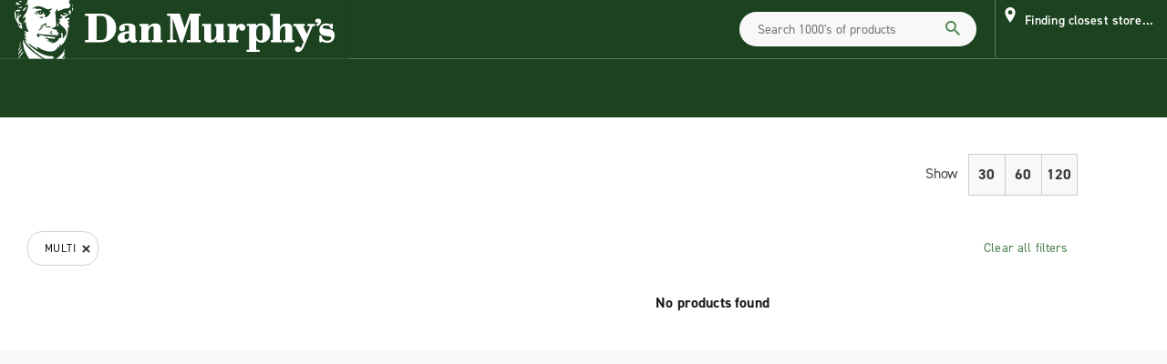

--- FILE ---
content_type: text/css
request_url: https://www.danmurphys.com.au/styles.f71c0d36cadf0da12444.css
body_size: 64922
content:
@charset "UTF-8";img{border:none}
/*!
 *  Font Awesome 4.7.0 by @davegandy - http://fontawesome.io - @fontawesome
 *  License - http://fontawesome.io/license (Font: SIL OFL 1.1, CSS: MIT License)
 */@font-face{font-family:FontAwesome;src:url(https://use.fontawesome.com/releases/v4.7.0/fonts/fontawesome-webfont.eot?v=4.7.0);src:url(https://use.fontawesome.com/releases/v4.7.0/fonts/fontawesome-webfont.eot#iefix&v=4.7.0) format("embedded-opentype"),url(https://use.fontawesome.com/releases/v4.7.0/fonts/fontawesome-webfont.woff2?v=4.7.0) format("woff2"),url(https://use.fontawesome.com/releases/v4.7.0/fonts/fontawesome-webfont.woff?v=4.7.0) format("woff"),url(https://use.fontawesome.com/releases/v4.7.0/fonts/fontawesome-webfont.ttf?v=4.7.0) format("truetype"),url(https://use.fontawesome.com/releases/v4.7.0/fonts/fontawesome-webfont.svg?v=4.7.0#fontawesomeregular) format("svg");font-weight:400;font-style:normal}.fa,.global-style .checkable.checked .checkable_bg_dot,.global-style input[type=checkbox]:checked+.checkable .checkable_bg_dot,.global-style input[type=radio]+.checkable .checkable_bg_dot,.global-style input[type=radio]:checked+.checkable .checkable_bg_dot,.icon--align-justify,.icon--angle-double-down,.icon--angle-double-right,.icon--arrow-left,.icon--book,.icon--caret-down,.icon--caret-up,.icon--check,.icon--check-circle,.icon--chevron-circle,.icon--chevron-down,.icon--chevron-right,.icon--chevron-up,.icon--circle,.icon--circle-plus,.icon--circle-thin,.icon--cross-circle,.icon--heart,.icon--info-circle,.icon--list-ul,.icon--map-marker,.icon--mobile,.icon--phone,.icon--plus-circle,.icon--question-circle,.icon--remove,.icon--remove-o,.icon--save,.icon--star,.icon--star-half,.icon--star-o,.icon--tags,.icon--trash,.icon--trophy,.icon-angle-down,.icon-angle-left,.icon-angle-right,.icon-angle-up,.icon-calendar,.icon-calendar-o,.icon-calender-tick,.icon-check-circle,.icon-circle-o-notch,.icon-clock-o,.icon-fa-video-camera,.icon-pencil,.icon-phone,.icon-remove-sign,.icon-shipsmart-standard,.icon-spin,.icon-video-play,.icon-video-play-cirlce,.slick-dots li button:before{display:inline-block;font:normal normal normal 14px/1 FontAwesome;font-size:inherit;text-rendering:auto;-webkit-font-smoothing:antialiased;-moz-osx-font-smoothing:grayscale}.fa-lg{font-size:1.3333333333em;line-height:.75em;vertical-align:-15%}.fa-2x{font-size:2em}.fa-3x{font-size:3em}.fa-4x{font-size:4em}.fa-5x{font-size:5em}.fa-fw{width:1.2857142857em;text-align:center}.fa-ul{padding-left:0;margin-left:2.1428571429em;list-style-type:none}.fa-ul>li{position:relative}.fa-li{position:absolute;left:-2.1428571429em;width:2.1428571429em;top:.1428571429em;text-align:center}.fa-li.fa-lg{left:-1.8571428571em}.fa-border{padding:.2em .25em .15em;border:.08em solid #eee;border-radius:.1em}.fa-pull-left{float:left}.fa-pull-right{float:right}.fa-pull-left.icon--align-justify,.fa-pull-left.icon--angle-double-down,.fa-pull-left.icon--angle-double-right,.fa-pull-left.icon--arrow-left,.fa-pull-left.icon--book,.fa-pull-left.icon--caret-down,.fa-pull-left.icon--caret-up,.fa-pull-left.icon--check,.fa-pull-left.icon--check-circle,.fa-pull-left.icon--chevron-circle,.fa-pull-left.icon--chevron-down,.fa-pull-left.icon--chevron-right,.fa-pull-left.icon--chevron-up,.fa-pull-left.icon--circle,.fa-pull-left.icon--circle-plus,.fa-pull-left.icon--circle-thin,.fa-pull-left.icon--cross-circle,.fa-pull-left.icon--heart,.fa-pull-left.icon--info-circle,.fa-pull-left.icon--list-ul,.fa-pull-left.icon--map-marker,.fa-pull-left.icon--mobile,.fa-pull-left.icon--phone,.fa-pull-left.icon--plus-circle,.fa-pull-left.icon--question-circle,.fa-pull-left.icon--remove,.fa-pull-left.icon--remove-o,.fa-pull-left.icon--save,.fa-pull-left.icon--star,.fa-pull-left.icon--star-half,.fa-pull-left.icon--star-o,.fa-pull-left.icon--tags,.fa-pull-left.icon--trash,.fa-pull-left.icon--trophy,.fa-pull-left.icon-angle-down,.fa-pull-left.icon-angle-left,.fa-pull-left.icon-angle-right,.fa-pull-left.icon-angle-up,.fa-pull-left.icon-calendar,.fa-pull-left.icon-calendar-o,.fa-pull-left.icon-calender-tick,.fa-pull-left.icon-check-circle,.fa-pull-left.icon-circle-o-notch,.fa-pull-left.icon-clock-o,.fa-pull-left.icon-fa-video-camera,.fa-pull-left.icon-pencil,.fa-pull-left.icon-phone,.fa-pull-left.icon-remove-sign,.fa-pull-left.icon-shipsmart-standard,.fa-pull-left.icon-spin,.fa-pull-left.icon-video-play,.fa-pull-left.icon-video-play-cirlce,.fa.fa-pull-left,.global-style .checkable.checked .fa-pull-left.checkable_bg_dot,.global-style input[type=checkbox]:checked+.checkable .fa-pull-left.checkable_bg_dot,.global-style input[type=radio]+.checkable .fa-pull-left.checkable_bg_dot,.slick-dots li button.fa-pull-left:before{margin-right:.3em}.fa-pull-right.icon--align-justify,.fa-pull-right.icon--angle-double-down,.fa-pull-right.icon--angle-double-right,.fa-pull-right.icon--arrow-left,.fa-pull-right.icon--book,.fa-pull-right.icon--caret-down,.fa-pull-right.icon--caret-up,.fa-pull-right.icon--check,.fa-pull-right.icon--check-circle,.fa-pull-right.icon--chevron-circle,.fa-pull-right.icon--chevron-down,.fa-pull-right.icon--chevron-right,.fa-pull-right.icon--chevron-up,.fa-pull-right.icon--circle,.fa-pull-right.icon--circle-plus,.fa-pull-right.icon--circle-thin,.fa-pull-right.icon--cross-circle,.fa-pull-right.icon--heart,.fa-pull-right.icon--info-circle,.fa-pull-right.icon--list-ul,.fa-pull-right.icon--map-marker,.fa-pull-right.icon--mobile,.fa-pull-right.icon--phone,.fa-pull-right.icon--plus-circle,.fa-pull-right.icon--question-circle,.fa-pull-right.icon--remove,.fa-pull-right.icon--remove-o,.fa-pull-right.icon--save,.fa-pull-right.icon--star,.fa-pull-right.icon--star-half,.fa-pull-right.icon--star-o,.fa-pull-right.icon--tags,.fa-pull-right.icon--trash,.fa-pull-right.icon--trophy,.fa-pull-right.icon-angle-down,.fa-pull-right.icon-angle-left,.fa-pull-right.icon-angle-right,.fa-pull-right.icon-angle-up,.fa-pull-right.icon-calendar,.fa-pull-right.icon-calendar-o,.fa-pull-right.icon-calender-tick,.fa-pull-right.icon-check-circle,.fa-pull-right.icon-circle-o-notch,.fa-pull-right.icon-clock-o,.fa-pull-right.icon-fa-video-camera,.fa-pull-right.icon-pencil,.fa-pull-right.icon-phone,.fa-pull-right.icon-remove-sign,.fa-pull-right.icon-shipsmart-standard,.fa-pull-right.icon-spin,.fa-pull-right.icon-video-play,.fa-pull-right.icon-video-play-cirlce,.fa.fa-pull-right,.global-style .checkable.checked .fa-pull-right.checkable_bg_dot,.global-style input[type=checkbox]:checked+.checkable .fa-pull-right.checkable_bg_dot,.global-style input[type=radio]+.checkable .fa-pull-right.checkable_bg_dot,.slick-dots li button.fa-pull-right:before{margin-left:.3em}.pull-right{float:right}.pull-left{float:left}.fa.pull-left,.global-style .checkable.checked .pull-left.checkable_bg_dot,.global-style input[type=checkbox]:checked+.checkable .pull-left.checkable_bg_dot,.global-style input[type=radio]+.checkable .pull-left.checkable_bg_dot,.pull-left.icon--align-justify,.pull-left.icon--angle-double-down,.pull-left.icon--angle-double-right,.pull-left.icon--arrow-left,.pull-left.icon--book,.pull-left.icon--caret-down,.pull-left.icon--caret-up,.pull-left.icon--check,.pull-left.icon--check-circle,.pull-left.icon--chevron-circle,.pull-left.icon--chevron-down,.pull-left.icon--chevron-right,.pull-left.icon--chevron-up,.pull-left.icon--circle,.pull-left.icon--circle-plus,.pull-left.icon--circle-thin,.pull-left.icon--cross-circle,.pull-left.icon--heart,.pull-left.icon--info-circle,.pull-left.icon--list-ul,.pull-left.icon--map-marker,.pull-left.icon--mobile,.pull-left.icon--phone,.pull-left.icon--plus-circle,.pull-left.icon--question-circle,.pull-left.icon--remove,.pull-left.icon--remove-o,.pull-left.icon--save,.pull-left.icon--star,.pull-left.icon--star-half,.pull-left.icon--star-o,.pull-left.icon--tags,.pull-left.icon--trash,.pull-left.icon--trophy,.pull-left.icon-angle-down,.pull-left.icon-angle-left,.pull-left.icon-angle-right,.pull-left.icon-angle-up,.pull-left.icon-calendar,.pull-left.icon-calendar-o,.pull-left.icon-calender-tick,.pull-left.icon-check-circle,.pull-left.icon-circle-o-notch,.pull-left.icon-clock-o,.pull-left.icon-fa-video-camera,.pull-left.icon-pencil,.pull-left.icon-phone,.pull-left.icon-remove-sign,.pull-left.icon-shipsmart-standard,.pull-left.icon-spin,.pull-left.icon-video-play,.pull-left.icon-video-play-cirlce,.slick-dots li button.pull-left:before{margin-right:.3em}.fa.pull-right,.global-style .checkable.checked .pull-right.checkable_bg_dot,.global-style input[type=checkbox]:checked+.checkable .pull-right.checkable_bg_dot,.global-style input[type=radio]+.checkable .pull-right.checkable_bg_dot,.pull-right.icon--align-justify,.pull-right.icon--angle-double-down,.pull-right.icon--angle-double-right,.pull-right.icon--arrow-left,.pull-right.icon--book,.pull-right.icon--caret-down,.pull-right.icon--caret-up,.pull-right.icon--check,.pull-right.icon--check-circle,.pull-right.icon--chevron-circle,.pull-right.icon--chevron-down,.pull-right.icon--chevron-right,.pull-right.icon--chevron-up,.pull-right.icon--circle,.pull-right.icon--circle-plus,.pull-right.icon--circle-thin,.pull-right.icon--cross-circle,.pull-right.icon--heart,.pull-right.icon--info-circle,.pull-right.icon--list-ul,.pull-right.icon--map-marker,.pull-right.icon--mobile,.pull-right.icon--phone,.pull-right.icon--plus-circle,.pull-right.icon--question-circle,.pull-right.icon--remove,.pull-right.icon--remove-o,.pull-right.icon--save,.pull-right.icon--star,.pull-right.icon--star-half,.pull-right.icon--star-o,.pull-right.icon--tags,.pull-right.icon--trash,.pull-right.icon--trophy,.pull-right.icon-angle-down,.pull-right.icon-angle-left,.pull-right.icon-angle-right,.pull-right.icon-angle-up,.pull-right.icon-calendar,.pull-right.icon-calendar-o,.pull-right.icon-calender-tick,.pull-right.icon-check-circle,.pull-right.icon-circle-o-notch,.pull-right.icon-clock-o,.pull-right.icon-fa-video-camera,.pull-right.icon-pencil,.pull-right.icon-phone,.pull-right.icon-remove-sign,.pull-right.icon-shipsmart-standard,.pull-right.icon-spin,.pull-right.icon-video-play,.pull-right.icon-video-play-cirlce,.slick-dots li button.pull-right:before{margin-left:.3em}.fa-spin,.icon-spin{animation:fa-spin 2s linear infinite}.fa-pulse{animation:fa-spin 1s steps(8) infinite}@keyframes fa-spin{0%{transform:rotate(0deg)}to{transform:rotate(359deg)}}.fa-rotate-90{-ms-filter:"progid:DXImageTransform.Microsoft.BasicImage(rotation=1)";transform:rotate(90deg)}.fa-rotate-180{-ms-filter:"progid:DXImageTransform.Microsoft.BasicImage(rotation=2)";transform:rotate(180deg)}.fa-rotate-270{-ms-filter:"progid:DXImageTransform.Microsoft.BasicImage(rotation=3)";transform:rotate(270deg)}.fa-flip-horizontal{-ms-filter:"progid:DXImageTransform.Microsoft.BasicImage(rotation=0, mirror=1)";transform:scaleX(-1)}.fa-flip-vertical{-ms-filter:"progid:DXImageTransform.Microsoft.BasicImage(rotation=2, mirror=1)";transform:scaleY(-1)}:root .fa-flip-horizontal,:root .fa-flip-vertical,:root .fa-rotate-90,:root .fa-rotate-180,:root .fa-rotate-270{filter:none}.fa-stack,.icon--stack{position:relative;display:inline-block;width:2em;height:2em;line-height:2em;vertical-align:middle}.fa-stack-1x,.fa-stack-2x,.icon--stack-1x,.icon--stack-2x{position:absolute;left:0;width:100%;text-align:center}.fa-stack-1x,.icon--stack-1x{line-height:inherit}.fa-stack-2x,.icon--stack-2x{font-size:2em}.fa-inverse{color:#fff}.fa-glass:before{content:""}.fa-music:before{content:""}.fa-search:before{content:""}.fa-envelope-o:before{content:""}.fa-heart:before,.icon--heart:before{content:""}.fa-star:before,.icon--star:before{content:""}.fa-star-o:before,.icon--star-o:before{content:""}.fa-user:before{content:""}.fa-film:before{content:""}.fa-th-large:before{content:""}.fa-th:before{content:""}.fa-th-list:before{content:""}.fa-check:before,.icon--check:before{content:""}.fa-close:before,.fa-remove:before,.fa-times:before,.icon--remove:before{content:""}.fa-search-plus:before{content:""}.fa-search-minus:before{content:""}.fa-power-off:before{content:""}.fa-signal:before{content:""}.fa-cog:before,.fa-gear:before{content:""}.fa-trash-o:before,.icon--trash:before{content:""}.fa-home:before{content:""}.fa-file-o:before{content:""}.fa-clock-o:before,.icon-clock-o:before{content:""}.fa-road:before{content:""}.fa-download:before{content:""}.fa-arrow-circle-o-down:before{content:""}.fa-arrow-circle-o-up:before{content:""}.fa-inbox:before{content:""}.fa-play-circle-o:before{content:""}.fa-repeat:before,.fa-rotate-right:before{content:""}.fa-refresh:before{content:""}.fa-list-alt:before{content:""}.fa-lock:before{content:""}.fa-flag:before{content:""}.fa-headphones:before{content:""}.fa-volume-off:before{content:""}.fa-volume-down:before{content:""}.fa-volume-up:before{content:""}.fa-qrcode:before{content:""}.fa-barcode:before{content:""}.fa-tag:before{content:""}.fa-tags:before,.icon--tags:before{content:""}.fa-book:before,.icon--book:before{content:""}.fa-bookmark:before{content:""}.fa-print:before{content:""}.fa-camera:before{content:""}.fa-font:before{content:""}.fa-bold:before{content:""}.fa-italic:before{content:""}.fa-text-height:before{content:""}.fa-text-width:before{content:""}.fa-align-left:before{content:""}.fa-align-center:before{content:""}.fa-align-right:before{content:""}.fa-align-justify:before,.icon--align-justify:before{content:""}.fa-list:before{content:""}.fa-dedent:before,.fa-outdent:before{content:""}.fa-indent:before{content:""}.fa-video-camera:before,.icon-fa-video-camera:before{content:""}.fa-image:before,.fa-photo:before,.fa-picture-o:before{content:""}.fa-pencil:before,.icon-pencil:before{content:""}.fa-map-marker:before,.icon--map-marker:before{content:""}.fa-adjust:before{content:""}.fa-tint:before{content:""}.fa-edit:before,.fa-pencil-square-o:before{content:""}.fa-share-square-o:before{content:""}.fa-check-square-o:before{content:""}.fa-arrows:before{content:""}.fa-step-backward:before{content:""}.fa-fast-backward:before{content:""}.fa-backward:before{content:""}.fa-play:before,.icon-video-play:before{content:""}.fa-pause:before{content:""}.fa-stop:before{content:""}.fa-forward:before{content:""}.fa-fast-forward:before{content:""}.fa-step-forward:before{content:""}.fa-eject:before{content:""}.fa-chevron-left:before{content:""}.fa-chevron-right:before,.icon--chevron-right:before{content:""}.fa-plus-circle:before,.icon--plus-circle:before{content:""}.fa-minus-circle:before{content:""}.fa-times-circle:before,.icon--cross-circle:before,.icon-remove-sign:before{content:""}.fa-check-circle:before,.icon-check-circle:before{content:""}.fa-question-circle:before,.icon--question-circle:before{content:""}.fa-info-circle:before,.icon--info-circle:before{content:""}.fa-crosshairs:before{content:""}.fa-times-circle-o:before,.icon--remove-o:before{content:""}.fa-check-circle-o:before,.icon--check-circle:before{content:""}.fa-ban:before{content:""}.fa-arrow-left:before,.icon--arrow-left:before{content:""}.fa-arrow-right:before{content:""}.fa-arrow-up:before{content:""}.fa-arrow-down:before{content:""}.fa-mail-forward:before,.fa-share:before{content:""}.fa-expand:before{content:""}.fa-compress:before{content:""}.fa-plus:before,.icon--circle-plus:before{content:""}.fa-minus:before{content:""}.fa-asterisk:before{content:""}.fa-exclamation-circle:before{content:""}.fa-gift:before{content:""}.fa-leaf:before{content:""}.fa-fire:before{content:""}.fa-eye:before{content:""}.fa-eye-slash:before{content:""}.fa-exclamation-triangle:before,.fa-warning:before{content:""}.fa-plane:before{content:""}.fa-calendar:before,.icon-calendar:before{content:""}.fa-random:before{content:""}.fa-comment:before{content:""}.fa-magnet:before{content:""}.fa-chevron-up:before,.icon--chevron-up:before{content:""}.fa-chevron-down:before,.icon--chevron-down:before{content:""}.fa-retweet:before{content:""}.fa-shopping-cart:before{content:""}.fa-folder:before{content:""}.fa-folder-open:before{content:""}.fa-arrows-v:before{content:""}.fa-arrows-h:before{content:""}.fa-bar-chart-o:before,.fa-bar-chart:before{content:""}.fa-twitter-square:before{content:""}.fa-facebook-square:before{content:""}.fa-camera-retro:before{content:""}.fa-key:before{content:""}.fa-cogs:before,.fa-gears:before{content:""}.fa-comments:before{content:""}.fa-thumbs-o-up:before{content:""}.fa-thumbs-o-down:before{content:""}.fa-star-half:before,.icon--star-half:before{content:""}.fa-heart-o:before{content:""}.fa-sign-out:before{content:""}.fa-linkedin-square:before{content:""}.fa-thumb-tack:before{content:""}.fa-external-link:before{content:""}.fa-sign-in:before{content:""}.fa-trophy:before,.icon--trophy:before{content:""}.fa-github-square:before{content:""}.fa-upload:before{content:""}.fa-lemon-o:before{content:""}.fa-phone:before,.icon--phone:before,.icon-phone:before{content:""}.fa-square-o:before{content:""}.fa-bookmark-o:before{content:""}.fa-phone-square:before{content:""}.fa-twitter:before{content:""}.fa-facebook-f:before,.fa-facebook:before{content:""}.fa-github:before{content:""}.fa-unlock:before{content:""}.fa-credit-card:before{content:""}.fa-feed:before,.fa-rss:before{content:""}.fa-hdd-o:before{content:""}.fa-bullhorn:before{content:""}.fa-bell:before{content:""}.fa-certificate:before{content:""}.fa-hand-o-right:before{content:""}.fa-hand-o-left:before{content:""}.fa-hand-o-up:before{content:""}.fa-hand-o-down:before{content:""}.fa-arrow-circle-left:before{content:""}.fa-arrow-circle-right:before{content:""}.fa-arrow-circle-up:before{content:""}.fa-arrow-circle-down:before{content:""}.fa-globe:before{content:""}.fa-wrench:before{content:""}.fa-tasks:before{content:""}.fa-filter:before{content:""}.fa-briefcase:before{content:""}.fa-arrows-alt:before{content:""}.fa-group:before,.fa-users:before{content:""}.fa-chain:before,.fa-link:before{content:""}.fa-cloud:before{content:""}.fa-flask:before{content:""}.fa-cut:before,.fa-scissors:before{content:""}.fa-copy:before,.fa-files-o:before{content:""}.fa-paperclip:before{content:""}.fa-floppy-o:before,.fa-save:before,.icon--save:before{content:""}.fa-square:before{content:""}.fa-bars:before,.fa-navicon:before,.fa-reorder:before{content:""}.fa-list-ul:before,.icon--list-ul:before{content:""}.fa-list-ol:before{content:""}.fa-strikethrough:before{content:""}.fa-underline:before{content:""}.fa-table:before{content:""}.fa-magic:before{content:""}.fa-truck:before{content:""}.fa-pinterest:before{content:""}.fa-pinterest-square:before{content:""}.fa-google-plus-square:before{content:""}.fa-google-plus:before{content:""}.fa-money:before{content:""}.fa-caret-down:before,.icon--caret-down:before{content:""}.fa-caret-up:before,.icon--caret-up:before{content:""}.fa-caret-left:before{content:""}.fa-caret-right:before{content:""}.fa-columns:before{content:""}.fa-sort:before,.fa-unsorted:before{content:""}.fa-sort-desc:before,.fa-sort-down:before{content:""}.fa-sort-asc:before,.fa-sort-up:before{content:""}.fa-envelope:before{content:""}.fa-linkedin:before{content:""}.fa-rotate-left:before,.fa-undo:before{content:""}.fa-gavel:before,.fa-legal:before{content:""}.fa-dashboard:before,.fa-tachometer:before{content:""}.fa-comment-o:before{content:""}.fa-comments-o:before{content:""}.fa-bolt:before,.fa-flash:before{content:""}.fa-sitemap:before{content:""}.fa-umbrella:before{content:""}.fa-clipboard:before,.fa-paste:before{content:""}.fa-lightbulb-o:before{content:""}.fa-exchange:before,.icon-shipsmart-standard:before{content:""}.fa-cloud-download:before{content:""}.fa-cloud-upload:before{content:""}.fa-user-md:before{content:""}.fa-stethoscope:before{content:""}.fa-suitcase:before{content:""}.fa-bell-o:before{content:""}.fa-coffee:before{content:""}.fa-cutlery:before{content:""}.fa-file-text-o:before{content:""}.fa-building-o:before{content:""}.fa-hospital-o:before{content:""}.fa-ambulance:before{content:""}.fa-medkit:before{content:""}.fa-fighter-jet:before{content:""}.fa-beer:before{content:""}.fa-h-square:before{content:""}.fa-plus-square:before{content:""}.fa-angle-double-left:before{content:""}.fa-angle-double-right:before,.icon--angle-double-right:before{content:""}.fa-angle-double-up:before{content:""}.fa-angle-double-down:before,.icon--angle-double-down:before{content:""}.fa-angle-left:before,.icon-angle-left:before{content:""}.fa-angle-right:before,.icon-angle-right:before{content:""}.fa-angle-up:before,.icon-angle-up:before{content:""}.fa-angle-down:before,.icon-angle-down:before{content:""}.fa-desktop:before{content:""}.fa-laptop:before{content:""}.fa-tablet:before{content:""}.fa-mobile-phone:before,.fa-mobile:before,.icon--mobile:before{content:""}.fa-circle-o:before,.global-style input[type=radio]+.checkable .checkable_bg_dot:before{content:""}.fa-quote-left:before{content:""}.fa-quote-right:before{content:""}.fa-spinner:before{content:""}.fa-circle:before,.icon--circle:before{content:""}.fa-mail-reply:before,.fa-reply:before{content:""}.fa-github-alt:before{content:""}.fa-folder-o:before{content:""}.fa-folder-open-o:before{content:""}.fa-smile-o:before{content:""}.fa-frown-o:before{content:""}.fa-meh-o:before{content:""}.fa-gamepad:before{content:""}.fa-keyboard-o:before{content:""}.fa-flag-o:before{content:""}.fa-flag-checkered:before{content:""}.fa-terminal:before{content:""}.fa-code:before{content:""}.fa-mail-reply-all:before,.fa-reply-all:before{content:""}.fa-star-half-empty:before,.fa-star-half-full:before,.fa-star-half-o:before{content:""}.fa-location-arrow:before{content:""}.fa-crop:before{content:""}.fa-code-fork:before{content:""}.fa-chain-broken:before,.fa-unlink:before{content:""}.fa-question:before{content:""}.fa-info:before{content:""}.fa-exclamation:before{content:""}.fa-superscript:before{content:""}.fa-subscript:before{content:""}.fa-eraser:before{content:""}.fa-puzzle-piece:before{content:""}.fa-microphone:before{content:""}.fa-microphone-slash:before{content:""}.fa-shield:before{content:""}.fa-calendar-o:before,.icon-calendar-o:before{content:""}.fa-fire-extinguisher:before{content:""}.fa-rocket:before{content:""}.fa-maxcdn:before{content:""}.fa-chevron-circle-left:before{content:""}.fa-chevron-circle-right:before{content:""}.fa-chevron-circle-up:before{content:""}.fa-chevron-circle-down:before,.icon--chevron-circle:before{content:""}.fa-html5:before{content:""}.fa-css3:before{content:""}.fa-anchor:before{content:""}.fa-unlock-alt:before{content:""}.fa-bullseye:before{content:""}.fa-ellipsis-h:before{content:""}.fa-ellipsis-v:before{content:""}.fa-rss-square:before{content:""}.fa-play-circle:before,.icon-video-play-cirlce:before{content:""}.fa-ticket:before{content:""}.fa-minus-square:before{content:""}.fa-minus-square-o:before{content:""}.fa-level-up:before{content:""}.fa-level-down:before{content:""}.fa-check-square:before{content:""}.fa-pencil-square:before{content:""}.fa-external-link-square:before{content:""}.fa-share-square:before{content:""}.fa-compass:before{content:""}.fa-caret-square-o-down:before,.fa-toggle-down:before{content:""}.fa-caret-square-o-up:before,.fa-toggle-up:before{content:""}.fa-caret-square-o-right:before,.fa-toggle-right:before{content:""}.fa-eur:before,.fa-euro:before{content:""}.fa-gbp:before{content:""}.fa-dollar:before,.fa-usd:before{content:""}.fa-inr:before,.fa-rupee:before{content:""}.fa-cny:before,.fa-jpy:before,.fa-rmb:before,.fa-yen:before{content:""}.fa-rouble:before,.fa-rub:before,.fa-ruble:before{content:""}.fa-krw:before,.fa-won:before{content:""}.fa-bitcoin:before,.fa-btc:before{content:""}.fa-file:before{content:""}.fa-file-text:before{content:""}.fa-sort-alpha-asc:before{content:""}.fa-sort-alpha-desc:before{content:""}.fa-sort-amount-asc:before{content:""}.fa-sort-amount-desc:before{content:""}.fa-sort-numeric-asc:before{content:""}.fa-sort-numeric-desc:before{content:""}.fa-thumbs-up:before{content:""}.fa-thumbs-down:before{content:""}.fa-youtube-square:before{content:""}.fa-youtube:before{content:""}.fa-xing:before{content:""}.fa-xing-square:before{content:""}.fa-youtube-play:before{content:""}.fa-dropbox:before{content:""}.fa-stack-overflow:before{content:""}.fa-instagram:before{content:""}.fa-flickr:before{content:""}.fa-adn:before{content:""}.fa-bitbucket:before{content:""}.fa-bitbucket-square:before{content:""}.fa-tumblr:before{content:""}.fa-tumblr-square:before{content:""}.fa-long-arrow-down:before{content:""}.fa-long-arrow-up:before{content:""}.fa-long-arrow-left:before{content:""}.fa-long-arrow-right:before{content:""}.fa-apple:before{content:""}.fa-windows:before{content:""}.fa-android:before{content:""}.fa-linux:before{content:""}.fa-dribbble:before{content:""}.fa-skype:before{content:""}.fa-foursquare:before{content:""}.fa-trello:before{content:""}.fa-female:before{content:""}.fa-male:before{content:""}.fa-gittip:before,.fa-gratipay:before{content:""}.fa-sun-o:before{content:""}.fa-moon-o:before{content:""}.fa-archive:before{content:""}.fa-bug:before{content:""}.fa-vk:before{content:""}.fa-weibo:before{content:""}.fa-renren:before{content:""}.fa-pagelines:before{content:""}.fa-stack-exchange:before{content:""}.fa-arrow-circle-o-right:before{content:""}.fa-arrow-circle-o-left:before{content:""}.fa-caret-square-o-left:before,.fa-toggle-left:before{content:""}.fa-dot-circle-o:before,.global-style .checkable.checked .checkable_bg_dot:before,.global-style input[type=checkbox]:checked+.checkable .checkable_bg_dot:before,.global-style input[type=radio]:checked+.checkable .checkable_bg_dot:before{content:""}.fa-wheelchair:before{content:""}.fa-vimeo-square:before{content:""}.fa-try:before,.fa-turkish-lira:before{content:""}.fa-plus-square-o:before{content:""}.fa-space-shuttle:before{content:""}.fa-slack:before{content:""}.fa-envelope-square:before{content:""}.fa-wordpress:before{content:""}.fa-openid:before{content:""}.fa-bank:before,.fa-institution:before,.fa-university:before{content:""}.fa-graduation-cap:before,.fa-mortar-board:before{content:""}.fa-yahoo:before{content:""}.fa-google:before{content:""}.fa-reddit:before{content:""}.fa-reddit-square:before{content:""}.fa-stumbleupon-circle:before{content:""}.fa-stumbleupon:before{content:""}.fa-delicious:before{content:""}.fa-digg:before{content:""}.fa-pied-piper-pp:before{content:""}.fa-pied-piper-alt:before{content:""}.fa-drupal:before{content:""}.fa-joomla:before{content:""}.fa-language:before{content:""}.fa-fax:before{content:""}.fa-building:before{content:""}.fa-child:before{content:""}.fa-paw:before{content:""}.fa-spoon:before{content:""}.fa-cube:before{content:""}.fa-cubes:before{content:""}.fa-behance:before{content:""}.fa-behance-square:before{content:""}.fa-steam:before{content:""}.fa-steam-square:before{content:""}.fa-recycle:before{content:""}.fa-automobile:before,.fa-car:before{content:""}.fa-cab:before,.fa-taxi:before{content:""}.fa-tree:before{content:""}.fa-spotify:before{content:""}.fa-deviantart:before{content:""}.fa-soundcloud:before{content:""}.fa-database:before{content:""}.fa-file-pdf-o:before{content:""}.fa-file-word-o:before{content:""}.fa-file-excel-o:before{content:""}.fa-file-powerpoint-o:before{content:""}.fa-file-image-o:before,.fa-file-photo-o:before,.fa-file-picture-o:before{content:""}.fa-file-archive-o:before,.fa-file-zip-o:before{content:""}.fa-file-audio-o:before,.fa-file-sound-o:before{content:""}.fa-file-movie-o:before,.fa-file-video-o:before{content:""}.fa-file-code-o:before{content:""}.fa-vine:before{content:""}.fa-codepen:before{content:""}.fa-jsfiddle:before{content:""}.fa-life-bouy:before,.fa-life-buoy:before,.fa-life-ring:before,.fa-life-saver:before,.fa-support:before{content:""}.fa-circle-o-notch:before,.icon-circle-o-notch:before{content:""}.fa-ra:before,.fa-rebel:before,.fa-resistance:before{content:""}.fa-empire:before,.fa-ge:before{content:""}.fa-git-square:before{content:""}.fa-git:before{content:""}.fa-hacker-news:before,.fa-y-combinator-square:before,.fa-yc-square:before{content:""}.fa-tencent-weibo:before{content:""}.fa-qq:before{content:""}.fa-wechat:before,.fa-weixin:before{content:""}.fa-paper-plane:before,.fa-send:before{content:""}.fa-paper-plane-o:before,.fa-send-o:before{content:""}.fa-history:before{content:""}.fa-circle-thin:before,.icon--circle-thin:before{content:""}.fa-header:before{content:""}.fa-paragraph:before{content:""}.fa-sliders:before{content:""}.fa-share-alt:before{content:""}.fa-share-alt-square:before{content:""}.fa-bomb:before{content:""}.fa-futbol-o:before,.fa-soccer-ball-o:before{content:""}.fa-tty:before{content:""}.fa-binoculars:before{content:""}.fa-plug:before{content:""}.fa-slideshare:before{content:""}.fa-twitch:before{content:""}.fa-yelp:before{content:""}.fa-newspaper-o:before{content:""}.fa-wifi:before{content:""}.fa-calculator:before{content:""}.fa-paypal:before{content:""}.fa-google-wallet:before{content:""}.fa-cc-visa:before{content:""}.fa-cc-mastercard:before{content:""}.fa-cc-discover:before{content:""}.fa-cc-amex:before{content:""}.fa-cc-paypal:before{content:""}.fa-cc-stripe:before{content:""}.fa-bell-slash:before{content:""}.fa-bell-slash-o:before{content:""}.fa-trash:before{content:""}.fa-copyright:before{content:""}.fa-at:before{content:""}.fa-eyedropper:before{content:""}.fa-paint-brush:before{content:""}.fa-birthday-cake:before{content:""}.fa-area-chart:before{content:""}.fa-pie-chart:before{content:""}.fa-line-chart:before{content:""}.fa-lastfm:before{content:""}.fa-lastfm-square:before{content:""}.fa-toggle-off:before{content:""}.fa-toggle-on:before{content:""}.fa-bicycle:before{content:""}.fa-bus:before{content:""}.fa-ioxhost:before{content:""}.fa-angellist:before{content:""}.fa-cc:before{content:""}.fa-ils:before,.fa-shekel:before,.fa-sheqel:before{content:""}.fa-meanpath:before{content:""}.fa-buysellads:before{content:""}.fa-connectdevelop:before{content:""}.fa-dashcube:before{content:""}.fa-forumbee:before{content:""}.fa-leanpub:before{content:""}.fa-sellsy:before{content:""}.fa-shirtsinbulk:before{content:""}.fa-simplybuilt:before{content:""}.fa-skyatlas:before{content:""}.fa-cart-plus:before{content:""}.fa-cart-arrow-down:before{content:""}.fa-diamond:before{content:""}.fa-ship:before{content:""}.fa-user-secret:before{content:""}.fa-motorcycle:before{content:""}.fa-street-view:before{content:""}.fa-heartbeat:before{content:""}.fa-venus:before{content:""}.fa-mars:before{content:""}.fa-mercury:before{content:""}.fa-intersex:before,.fa-transgender:before{content:""}.fa-transgender-alt:before{content:""}.fa-venus-double:before{content:""}.fa-mars-double:before{content:""}.fa-venus-mars:before{content:""}.fa-mars-stroke:before{content:""}.fa-mars-stroke-v:before{content:""}.fa-mars-stroke-h:before{content:""}.fa-neuter:before{content:""}.fa-genderless:before{content:""}.fa-facebook-official:before{content:""}.fa-pinterest-p:before{content:""}.fa-whatsapp:before{content:""}.fa-server:before{content:""}.fa-user-plus:before{content:""}.fa-user-times:before{content:""}.fa-bed:before,.fa-hotel:before{content:""}.fa-viacoin:before{content:""}.fa-train:before{content:""}.fa-subway:before{content:""}.fa-medium:before{content:""}.fa-y-combinator:before,.fa-yc:before{content:""}.fa-optin-monster:before{content:""}.fa-opencart:before{content:""}.fa-expeditedssl:before{content:""}.fa-battery-4:before,.fa-battery-full:before,.fa-battery:before{content:""}.fa-battery-3:before,.fa-battery-three-quarters:before{content:""}.fa-battery-2:before,.fa-battery-half:before{content:""}.fa-battery-1:before,.fa-battery-quarter:before{content:""}.fa-battery-0:before,.fa-battery-empty:before{content:""}.fa-mouse-pointer:before{content:""}.fa-i-cursor:before{content:""}.fa-object-group:before{content:""}.fa-object-ungroup:before{content:""}.fa-sticky-note:before{content:""}.fa-sticky-note-o:before{content:""}.fa-cc-jcb:before{content:""}.fa-cc-diners-club:before{content:""}.fa-clone:before{content:""}.fa-balance-scale:before{content:""}.fa-hourglass-o:before{content:""}.fa-hourglass-1:before,.fa-hourglass-start:before{content:""}.fa-hourglass-2:before,.fa-hourglass-half:before{content:""}.fa-hourglass-3:before,.fa-hourglass-end:before{content:""}.fa-hourglass:before{content:""}.fa-hand-grab-o:before,.fa-hand-rock-o:before{content:""}.fa-hand-paper-o:before,.fa-hand-stop-o:before{content:""}.fa-hand-scissors-o:before{content:""}.fa-hand-lizard-o:before{content:""}.fa-hand-spock-o:before{content:""}.fa-hand-pointer-o:before{content:""}.fa-hand-peace-o:before{content:""}.fa-trademark:before{content:""}.fa-registered:before{content:""}.fa-creative-commons:before{content:""}.fa-gg:before{content:""}.fa-gg-circle:before{content:""}.fa-tripadvisor:before{content:""}.fa-odnoklassniki:before{content:""}.fa-odnoklassniki-square:before{content:""}.fa-get-pocket:before{content:""}.fa-wikipedia-w:before{content:""}.fa-safari:before{content:""}.fa-chrome:before{content:""}.fa-firefox:before{content:""}.fa-opera:before{content:""}.fa-internet-explorer:before{content:""}.fa-television:before,.fa-tv:before{content:""}.fa-contao:before{content:""}.fa-500px:before{content:""}.fa-amazon:before{content:""}.fa-calendar-plus-o:before{content:""}.fa-calendar-minus-o:before{content:""}.fa-calendar-times-o:before{content:""}.fa-calendar-check-o:before,.icon-calender-tick:before{content:""}.fa-industry:before{content:""}.fa-map-pin:before{content:""}.fa-map-signs:before{content:""}.fa-map-o:before{content:""}.fa-map:before{content:""}.fa-commenting:before{content:""}.fa-commenting-o:before{content:""}.fa-houzz:before{content:""}.fa-vimeo:before{content:""}.fa-black-tie:before{content:""}.fa-fonticons:before{content:""}.fa-reddit-alien:before{content:""}.fa-edge:before{content:""}.fa-credit-card-alt:before{content:""}.fa-codiepie:before{content:""}.fa-modx:before{content:""}.fa-fort-awesome:before{content:""}.fa-usb:before{content:""}.fa-product-hunt:before{content:""}.fa-mixcloud:before{content:""}.fa-scribd:before{content:""}.fa-pause-circle:before{content:""}.fa-pause-circle-o:before{content:""}.fa-stop-circle:before{content:""}.fa-stop-circle-o:before{content:""}.fa-shopping-bag:before{content:""}.fa-shopping-basket:before{content:""}.fa-hashtag:before{content:""}.fa-bluetooth:before{content:""}.fa-bluetooth-b:before{content:""}.fa-percent:before{content:""}.fa-gitlab:before{content:""}.fa-wpbeginner:before{content:""}.fa-wpforms:before{content:""}.fa-envira:before{content:""}.fa-universal-access:before{content:""}.fa-wheelchair-alt:before{content:""}.fa-question-circle-o:before{content:""}.fa-blind:before{content:""}.fa-audio-description:before{content:""}.fa-volume-control-phone:before{content:""}.fa-braille:before{content:""}.fa-assistive-listening-systems:before{content:""}.fa-american-sign-language-interpreting:before,.fa-asl-interpreting:before{content:""}.fa-deaf:before,.fa-deafness:before,.fa-hard-of-hearing:before{content:""}.fa-glide:before{content:""}.fa-glide-g:before{content:""}.fa-sign-language:before,.fa-signing:before{content:""}.fa-low-vision:before{content:""}.fa-viadeo:before{content:""}.fa-viadeo-square:before{content:""}.fa-snapchat:before{content:""}.fa-snapchat-ghost:before{content:""}.fa-snapchat-square:before{content:""}.fa-pied-piper:before{content:""}.fa-first-order:before{content:""}.fa-yoast:before{content:""}.fa-themeisle:before{content:""}.fa-google-plus-circle:before,.fa-google-plus-official:before{content:""}.fa-fa:before,.fa-font-awesome:before{content:""}.fa-handshake-o:before{content:""}.fa-envelope-open:before{content:""}.fa-envelope-open-o:before{content:""}.fa-linode:before{content:""}.fa-address-book:before{content:""}.fa-address-book-o:before{content:""}.fa-address-card:before,.fa-vcard:before{content:""}.fa-address-card-o:before,.fa-vcard-o:before{content:""}.fa-user-circle:before{content:""}.fa-user-circle-o:before{content:""}.fa-user-o:before{content:""}.fa-id-badge:before{content:""}.fa-drivers-license:before,.fa-id-card:before{content:""}.fa-drivers-license-o:before,.fa-id-card-o:before{content:""}.fa-quora:before{content:""}.fa-free-code-camp:before{content:""}.fa-telegram:before{content:""}.fa-thermometer-4:before,.fa-thermometer-full:before,.fa-thermometer:before{content:""}.fa-thermometer-3:before,.fa-thermometer-three-quarters:before{content:""}.fa-thermometer-2:before,.fa-thermometer-half:before{content:""}.fa-thermometer-1:before,.fa-thermometer-quarter:before{content:""}.fa-thermometer-0:before,.fa-thermometer-empty:before{content:""}.fa-shower:before{content:""}.fa-bath:before,.fa-bathtub:before,.fa-s15:before{content:""}.fa-podcast:before{content:""}.fa-window-maximize:before{content:""}.fa-window-minimize:before{content:""}.fa-window-restore:before{content:""}.fa-times-rectangle:before,.fa-window-close:before{content:""}.fa-times-rectangle-o:before,.fa-window-close-o:before{content:""}.fa-bandcamp:before{content:""}.fa-grav:before{content:""}.fa-etsy:before{content:""}.fa-imdb:before{content:""}.fa-ravelry:before{content:""}.fa-eercast:before{content:""}.fa-microchip:before{content:""}.fa-snowflake-o:before{content:""}.fa-superpowers:before{content:""}.fa-wpexplorer:before{content:""}.fa-meetup:before{content:""}.sr-only-focusable:active,.sr-only-focusable:focus{margin:0}.slick-slider{box-sizing:border-box;-webkit-touch-callout:none;user-select:none;touch-action:pan-y;-webkit-tap-highlight-color:transparent}.slick-list,.slick-slider{position:relative;display:block}.slick-list{overflow:hidden;margin:0;padding:0}.slick-list:focus{outline:none}.slick-list.dragging{cursor:pointer;cursor:hand}.slick-slider .slick-list,.slick-slider .slick-track{transform:translateZ(0)}.slick-track{position:relative;left:0;top:0;display:block}.slick-track:after,.slick-track:before{content:"";display:table}.slick-track:after{clear:both}.slick-loading .slick-track{visibility:hidden}.slick-slide{float:left;height:100%;min-height:1px;display:none}[dir=rtl] .slick-slide{float:right}.slick-slide img{display:block}.slick-slide.slick-loading img{display:none}.slick-slide.dragging img{pointer-events:none}.slick-initialized .slick-slide{display:block}.slick-loading .slick-slide{visibility:hidden}.slick-vertical .slick-slide{display:block;height:auto;border:1px solid transparent}.slick-arrow.slick-hidden{display:none}.mat-badge-content{font-weight:600;font-size:12px;font-family:din-2014,sans-serif}.mat-badge-small .mat-badge-content{font-size:9px}.mat-badge-large .mat-badge-content{font-size:24px}.mat-h1,.mat-headline,.mat-typography h1{font:400 24px/32px din-2014,sans-serif;letter-spacing:normal;margin:0 0 16px}.mat-h2,.mat-title,.mat-typography h2{font:500 20px/32px din-2014,sans-serif;letter-spacing:normal;margin:0 0 16px}.mat-h3,.mat-subheading-2,.mat-typography h3{font:400 16px/28px din-2014,sans-serif;letter-spacing:normal;margin:0 0 16px}.mat-h4,.mat-subheading-1,.mat-typography h4{font:400 15px/24px din-2014,sans-serif;letter-spacing:normal;margin:0 0 16px}.mat-h5,.mat-typography h5{font:400 calc(14px * .83)/20px din-2014,sans-serif;margin:0 0 12px}.mat-h6,.mat-typography h6{font:400 calc(14px * .67)/20px din-2014,sans-serif;margin:0 0 12px}.mat-body-2,.mat-body-strong{font:500 14px/24px din-2014,sans-serif;letter-spacing:normal}.mat-body,.mat-body-1,.mat-typography{font:400 14px/20px din-2014,sans-serif;letter-spacing:normal}.mat-body-1 p,.mat-body p,.mat-typography p{margin:0 0 12px}.mat-caption,.mat-small{font:400 12px/20px din-2014,sans-serif;letter-spacing:normal}.mat-display-4,.mat-typography .mat-display-4{font:300 112px/112px din-2014,sans-serif;letter-spacing:-.05em;margin:0 0 56px}.mat-display-3,.mat-typography .mat-display-3{font:400 56px/56px din-2014,sans-serif;letter-spacing:-.02em;margin:0 0 64px}.mat-display-2,.mat-typography .mat-display-2{font:400 45px/48px din-2014,sans-serif;letter-spacing:-.005em;margin:0 0 64px}.mat-display-1,.mat-typography .mat-display-1{font:400 34px/40px din-2014,sans-serif;letter-spacing:normal;margin:0 0 64px}.mat-bottom-sheet-container{font:400 14px/20px din-2014,sans-serif;letter-spacing:normal}.mat-button,.mat-fab,.mat-flat-button,.mat-icon-button,.mat-mini-fab,.mat-raised-button,.mat-stroked-button{font-family:din-2014,sans-serif;font-size:14px;font-weight:500}.mat-button-toggle,.mat-card{font-family:din-2014,sans-serif}.mat-card-title{font-size:24px;font-weight:500}.mat-card-header .mat-card-title{font-size:20px}.mat-card-content,.mat-card-subtitle{font-size:14px}.mat-checkbox{font-family:din-2014,sans-serif}.mat-checkbox-layout .mat-checkbox-label{line-height:24px}.mat-chip{font-size:14px;font-weight:500}.mat-chip .mat-chip-remove.mat-icon,.mat-chip .mat-chip-trailing-icon.mat-icon{font-size:18px}.mat-table{font-family:din-2014,sans-serif}.mat-header-cell{font-size:12px;font-weight:500}.mat-cell,.mat-footer-cell{font-size:14px}.mat-calendar{font-family:din-2014,sans-serif}.mat-calendar-body{font-size:13px}.mat-calendar-body-label,.mat-calendar-period-button{font-size:14px;font-weight:500}.mat-calendar-table-header th{font-size:11px;font-weight:400}.mat-dialog-title{font:500 20px/32px din-2014,sans-serif;letter-spacing:normal}.mat-expansion-panel-header{font-family:din-2014,sans-serif;font-size:15px;font-weight:400}.mat-expansion-panel-content{font:400 14px/20px din-2014,sans-serif;letter-spacing:normal}.mat-form-field{font-size:inherit;font-weight:400;line-height:1.125;font-family:din-2014,sans-serif;letter-spacing:normal}.mat-form-field-wrapper{padding-bottom:1.34375em}.mat-form-field-prefix .mat-icon,.mat-form-field-suffix .mat-icon{font-size:150%;line-height:1.125}.mat-form-field-prefix .mat-icon-button,.mat-form-field-suffix .mat-icon-button{height:1.5em;width:1.5em}.mat-form-field-prefix .mat-icon-button .mat-icon,.mat-form-field-suffix .mat-icon-button .mat-icon{height:1.125em;line-height:1.125}.mat-form-field-infix{padding:.5em 0;border-top:.84375em solid transparent}.mat-form-field-can-float.mat-form-field-should-float .mat-form-field-label,.mat-form-field-can-float .mat-input-server:focus+.mat-form-field-label-wrapper .mat-form-field-label{transform:translateY(-1.34375em) scale(.75);width:133.3333333333%}.mat-form-field-can-float .mat-input-server[label]:not(:label-shown)+.mat-form-field-label-wrapper .mat-form-field-label{transform:translateY(-1.34374em) scale(.75);width:133.3333433333%}.mat-form-field-label-wrapper{top:-.84375em;padding-top:.84375em}.mat-form-field-label{top:1.34375em}.mat-form-field-underline{bottom:1.34375em}.mat-form-field-subscript-wrapper{font-size:75%;margin-top:.6666666667em;top:calc(100% - 1.7916666667em)}.mat-form-field-appearance-legacy .mat-form-field-wrapper{padding-bottom:1.25em}.mat-form-field-appearance-legacy .mat-form-field-infix{padding:.4375em 0}.mat-form-field-appearance-legacy.mat-form-field-can-float.mat-form-field-should-float .mat-form-field-label,.mat-form-field-appearance-legacy.mat-form-field-can-float .mat-input-server:focus+.mat-form-field-label-wrapper .mat-form-field-label{transform:translateY(-1.28125em) scale(.75) perspective(100px) translateZ(.001px);-ms-transform:translateY(-1.28125em) scale(.75);width:133.3333333333%}.mat-form-field-appearance-legacy.mat-form-field-can-float .mat-form-field-autofill-control:-webkit-autofill+.mat-form-field-label-wrapper .mat-form-field-label{transform:translateY(-1.28125em) scale(.75) perspective(100px) translateZ(.00101px);-ms-transform:translateY(-1.28124em) scale(.75);width:133.3333433333%}.mat-form-field-appearance-legacy.mat-form-field-can-float .mat-input-server[label]:not(:label-shown)+.mat-form-field-label-wrapper .mat-form-field-label{transform:translateY(-1.28125em) scale(.75) perspective(100px) translateZ(.00102px);-ms-transform:translateY(-1.28123em) scale(.75);width:133.3333533333%}.mat-form-field-appearance-legacy .mat-form-field-label{top:1.28125em}.mat-form-field-appearance-legacy .mat-form-field-underline{bottom:1.25em}.mat-form-field-appearance-legacy .mat-form-field-subscript-wrapper{margin-top:.5416666667em;top:calc(100% - 1.6666666667em)}@media print{.mat-form-field-appearance-legacy.mat-form-field-can-float.mat-form-field-should-float .mat-form-field-label,.mat-form-field-appearance-legacy.mat-form-field-can-float .mat-input-server:focus+.mat-form-field-label-wrapper .mat-form-field-label{transform:translateY(-1.28122em) scale(.75)}.mat-form-field-appearance-legacy.mat-form-field-can-float .mat-form-field-autofill-control:-webkit-autofill+.mat-form-field-label-wrapper .mat-form-field-label{transform:translateY(-1.28121em) scale(.75)}.mat-form-field-appearance-legacy.mat-form-field-can-float .mat-input-server[label]:not(:label-shown)+.mat-form-field-label-wrapper .mat-form-field-label{transform:translateY(-1.2812em) scale(.75)}}.mat-form-field-appearance-fill .mat-form-field-infix{padding:.25em 0 .75em}.mat-form-field-appearance-fill .mat-form-field-label{top:1.09375em;margin-top:-.5em}.mat-form-field-appearance-fill.mat-form-field-can-float.mat-form-field-should-float .mat-form-field-label,.mat-form-field-appearance-fill.mat-form-field-can-float .mat-input-server:focus+.mat-form-field-label-wrapper .mat-form-field-label{transform:translateY(-.59375em) scale(.75);width:133.3333333333%}.mat-form-field-appearance-fill.mat-form-field-can-float .mat-input-server[label]:not(:label-shown)+.mat-form-field-label-wrapper .mat-form-field-label{transform:translateY(-.59374em) scale(.75);width:133.3333433333%}.mat-form-field-appearance-outline .mat-form-field-infix{padding:1em 0}.mat-form-field-appearance-outline .mat-form-field-label{top:1.84375em;margin-top:-.25em}.mat-form-field-appearance-outline.mat-form-field-can-float.mat-form-field-should-float .mat-form-field-label,.mat-form-field-appearance-outline.mat-form-field-can-float .mat-input-server:focus+.mat-form-field-label-wrapper .mat-form-field-label{transform:translateY(-1.59375em) scale(.75);width:133.3333333333%}.mat-form-field-appearance-outline.mat-form-field-can-float .mat-input-server[label]:not(:label-shown)+.mat-form-field-label-wrapper .mat-form-field-label{transform:translateY(-1.59374em) scale(.75);width:133.3333433333%}.mat-grid-tile-footer,.mat-grid-tile-header{font-size:14px}.mat-grid-tile-footer .mat-line,.mat-grid-tile-header .mat-line{white-space:nowrap;overflow:hidden;text-overflow:ellipsis;display:block;box-sizing:border-box}.mat-grid-tile-footer .mat-line:nth-child(n+2),.mat-grid-tile-header .mat-line:nth-child(n+2){font-size:12px}input.mat-input-element{margin-top:-.0625em}.mat-menu-item{font-family:din-2014,sans-serif;font-size:14px;font-weight:400}.mat-paginator,.mat-paginator-page-size .mat-select-trigger{font-family:din-2014,sans-serif;font-size:12px}.mat-radio-button,.mat-select{font-family:din-2014,sans-serif}.mat-select-trigger{height:1.125em}.mat-slide-toggle-content,.mat-slider-thumb-label-text{font-family:din-2014,sans-serif}.mat-slider-thumb-label-text{font-size:12px;font-weight:500}.mat-stepper-horizontal,.mat-stepper-vertical{font-family:din-2014,sans-serif}.mat-step-label{font-size:14px;font-weight:400}.mat-step-sub-label-error{font-weight:400}.mat-step-label-error{font-size:14px}.mat-step-label-selected{font-size:14px;font-weight:500}.mat-tab-group,.mat-tab-label,.mat-tab-link{font-family:din-2014,sans-serif}.mat-tab-label,.mat-tab-link{font-size:14px;font-weight:500}.mat-toolbar,.mat-toolbar h1,.mat-toolbar h2,.mat-toolbar h3,.mat-toolbar h4,.mat-toolbar h5,.mat-toolbar h6{font:500 20px/32px din-2014,sans-serif;letter-spacing:normal;margin:0}.mat-tooltip{font-family:din-2014,sans-serif;font-size:10px;padding-top:6px;padding-bottom:6px}.mat-tooltip-handset{font-size:14px;padding-top:8px;padding-bottom:8px}.mat-list-item,.mat-list-option{font-family:din-2014,sans-serif}.mat-list-base .mat-list-item{font-size:16px}.mat-list-base .mat-list-item .mat-line{white-space:nowrap;overflow:hidden;text-overflow:ellipsis;display:block;box-sizing:border-box}.mat-list-base .mat-list-item .mat-line:nth-child(n+2){font-size:14px}.mat-list-base .mat-list-option{font-size:16px}.mat-list-base .mat-list-option .mat-line{white-space:nowrap;overflow:hidden;text-overflow:ellipsis;display:block;box-sizing:border-box}.mat-list-base .mat-list-option .mat-line:nth-child(n+2){font-size:14px}.mat-list-base .mat-subheader{font-family:din-2014,sans-serif;font-size:14px;font-weight:500}.mat-list-base[dense] .mat-list-item{font-size:12px}.mat-list-base[dense] .mat-list-item .mat-line{white-space:nowrap;overflow:hidden;text-overflow:ellipsis;display:block;box-sizing:border-box}.mat-list-base[dense] .mat-list-item .mat-line:nth-child(n+2),.mat-list-base[dense] .mat-list-option{font-size:12px}.mat-list-base[dense] .mat-list-option .mat-line{white-space:nowrap;overflow:hidden;text-overflow:ellipsis;display:block;box-sizing:border-box}.mat-list-base[dense] .mat-list-option .mat-line:nth-child(n+2){font-size:12px}.mat-list-base[dense] .mat-subheader{font-family:din-2014,sans-serif;font-size:12px;font-weight:500}.mat-option{font-family:din-2014,sans-serif;font-size:16px}.mat-optgroup-label{font:500 14px/24px din-2014,sans-serif;letter-spacing:normal}.mat-simple-snackbar{font-family:din-2014,sans-serif;font-size:14px}.mat-simple-snackbar-action{line-height:1;font-family:inherit;font-size:inherit;font-weight:500}.mat-tree{font-family:din-2014,sans-serif}.mat-nested-tree-node,.mat-tree-node{font-weight:400;font-size:14px}.mat-ripple{overflow:hidden;position:relative}.mat-ripple:not(:empty){transform:translateZ(0)}.mat-ripple.mat-ripple-unbounded{overflow:visible}.mat-ripple-element{position:absolute;border-radius:50%;pointer-events:none;transition:opacity,transform 0ms cubic-bezier(0,0,.2,1);transform:scale(0)}.cdk-high-contrast-active .mat-ripple-element{display:none}.cdk-visually-hidden{border:0;clip:rect(0 0 0 0);height:1px;margin:-1px;overflow:hidden;padding:0;position:absolute;width:1px;white-space:nowrap;outline:0;-webkit-appearance:none;-moz-appearance:none}.cdk-global-overlay-wrapper,.cdk-overlay-container{pointer-events:none;top:0;left:0;height:100%;width:100%}.cdk-overlay-container{position:fixed;z-index:1000}.cdk-overlay-container:empty{display:none}.cdk-global-overlay-wrapper,.cdk-overlay-pane{display:flex;position:absolute;z-index:1000}.cdk-overlay-pane{pointer-events:auto;box-sizing:border-box;max-width:100%;max-height:100%}.cdk-overlay-backdrop{position:absolute;top:0;bottom:0;left:0;right:0;z-index:1000;pointer-events:auto;-webkit-tap-highlight-color:transparent;transition:opacity .4s cubic-bezier(.25,.8,.25,1);opacity:0}.cdk-overlay-backdrop.cdk-overlay-backdrop-showing{opacity:1}.cdk-high-contrast-active .cdk-overlay-backdrop.cdk-overlay-backdrop-showing{opacity:.6}.cdk-overlay-dark-backdrop{background:rgba(0,0,0,.32)}.cdk-overlay-transparent-backdrop,.cdk-overlay-transparent-backdrop.cdk-overlay-backdrop-showing{opacity:0}.cdk-overlay-connected-position-bounding-box{position:absolute;z-index:1000;display:flex;flex-direction:column;min-width:1px;min-height:1px}.cdk-global-scrollblock{position:fixed;width:100%;overflow-y:scroll}@keyframes cdk-text-field-autofill-start{
  /*!*/}@keyframes cdk-text-field-autofill-end{
  /*!*/}.cdk-text-field-autofill-monitored:-webkit-autofill{animation:cdk-text-field-autofill-start 0s 1ms}.cdk-text-field-autofill-monitored:not(:-webkit-autofill){animation:cdk-text-field-autofill-end 0s 1ms}textarea.cdk-textarea-autosize{resize:none}textarea.cdk-textarea-autosize-measuring{padding:2px 0!important;box-sizing:initial!important;height:auto!important;overflow:hidden!important}textarea.cdk-textarea-autosize-measuring-firefox{padding:2px 0!important;box-sizing:initial!important;height:0!important}.mat-focus-indicator,.mat-mdc-focus-indicator{position:relative}.mat-ripple-element{background-color:rgba(25,28,25,.1)}.mat-option{color:#191c19}.mat-option.mat-active,.mat-option.mat-selected:not(.mat-option-multiple):not(.mat-option-disabled),.mat-option:focus:not(.mat-option-disabled),.mat-option:hover:not(.mat-option-disabled){background:rgba(0,0,0,.04)}.mat-option.mat-active{color:#191c19}.mat-option.mat-option-disabled{color:rgba(0,0,0,.38)}.mat-primary .mat-option.mat-selected:not(.mat-option-disabled){color:#4c8251}.mat-accent .mat-option.mat-selected:not(.mat-option-disabled){color:#9c27b0}.mat-warn .mat-option.mat-selected:not(.mat-option-disabled){color:#f44336}.mat-optgroup-label{color:rgba(0,0,0,.54)}.mat-optgroup-disabled .mat-optgroup-label{color:rgba(0,0,0,.38)}.mat-pseudo-checkbox{color:rgba(0,0,0,.54)}.mat-pseudo-checkbox:after{color:#fafafa}.mat-pseudo-checkbox-disabled{color:#b0b0b0}.mat-primary .mat-pseudo-checkbox-checked,.mat-primary .mat-pseudo-checkbox-indeterminate{background:#4c8251}.mat-accent .mat-pseudo-checkbox-checked,.mat-accent .mat-pseudo-checkbox-indeterminate,.mat-pseudo-checkbox-checked,.mat-pseudo-checkbox-indeterminate{background:#9c27b0}.mat-warn .mat-pseudo-checkbox-checked,.mat-warn .mat-pseudo-checkbox-indeterminate{background:#f44336}.mat-pseudo-checkbox-checked.mat-pseudo-checkbox-disabled,.mat-pseudo-checkbox-indeterminate.mat-pseudo-checkbox-disabled{background:#b0b0b0}.mat-app-background{background-color:#fafafa;color:#191c19}.mat-elevation-z0{box-shadow:0 0 0 0 rgba(25,28,25,.2),0 0 0 0 rgba(25,28,25,.14),0 0 0 0 rgba(25,28,25,.12)}.mat-elevation-z1{box-shadow:0 2px 1px -1px rgba(25,28,25,.2),0 1px 1px 0 rgba(25,28,25,.14),0 1px 3px 0 rgba(25,28,25,.12)}.mat-elevation-z2{box-shadow:0 3px 1px -2px rgba(25,28,25,.2),0 2px 2px 0 rgba(25,28,25,.14),0 1px 5px 0 rgba(25,28,25,.12)}.mat-elevation-z3{box-shadow:0 3px 3px -2px rgba(25,28,25,.2),0 3px 4px 0 rgba(25,28,25,.14),0 1px 8px 0 rgba(25,28,25,.12)}.mat-elevation-z4{box-shadow:0 2px 4px -1px rgba(25,28,25,.2),0 4px 5px 0 rgba(25,28,25,.14),0 1px 10px 0 rgba(25,28,25,.12)}.mat-elevation-z5{box-shadow:0 3px 5px -1px rgba(25,28,25,.2),0 5px 8px 0 rgba(25,28,25,.14),0 1px 14px 0 rgba(25,28,25,.12)}.mat-elevation-z6{box-shadow:0 3px 5px -1px rgba(25,28,25,.2),0 6px 10px 0 rgba(25,28,25,.14),0 1px 18px 0 rgba(25,28,25,.12)}.mat-elevation-z7{box-shadow:0 4px 5px -2px rgba(25,28,25,.2),0 7px 10px 1px rgba(25,28,25,.14),0 2px 16px 1px rgba(25,28,25,.12)}.mat-elevation-z8{box-shadow:0 5px 5px -3px rgba(25,28,25,.2),0 8px 10px 1px rgba(25,28,25,.14),0 3px 14px 2px rgba(25,28,25,.12)}.mat-elevation-z9{box-shadow:0 5px 6px -3px rgba(25,28,25,.2),0 9px 12px 1px rgba(25,28,25,.14),0 3px 16px 2px rgba(25,28,25,.12)}.mat-elevation-z10{box-shadow:0 6px 6px -3px rgba(25,28,25,.2),0 10px 14px 1px rgba(25,28,25,.14),0 4px 18px 3px rgba(25,28,25,.12)}.mat-elevation-z11{box-shadow:0 6px 7px -4px rgba(25,28,25,.2),0 11px 15px 1px rgba(25,28,25,.14),0 4px 20px 3px rgba(25,28,25,.12)}.mat-elevation-z12{box-shadow:0 7px 8px -4px rgba(25,28,25,.2),0 12px 17px 2px rgba(25,28,25,.14),0 5px 22px 4px rgba(25,28,25,.12)}.mat-elevation-z13{box-shadow:0 7px 8px -4px rgba(25,28,25,.2),0 13px 19px 2px rgba(25,28,25,.14),0 5px 24px 4px rgba(25,28,25,.12)}.mat-elevation-z14{box-shadow:0 7px 9px -4px rgba(25,28,25,.2),0 14px 21px 2px rgba(25,28,25,.14),0 5px 26px 4px rgba(25,28,25,.12)}.mat-elevation-z15{box-shadow:0 8px 9px -5px rgba(25,28,25,.2),0 15px 22px 2px rgba(25,28,25,.14),0 6px 28px 5px rgba(25,28,25,.12)}.mat-elevation-z16{box-shadow:0 8px 10px -5px rgba(25,28,25,.2),0 16px 24px 2px rgba(25,28,25,.14),0 6px 30px 5px rgba(25,28,25,.12)}.mat-elevation-z17{box-shadow:0 8px 11px -5px rgba(25,28,25,.2),0 17px 26px 2px rgba(25,28,25,.14),0 6px 32px 5px rgba(25,28,25,.12)}.mat-elevation-z18{box-shadow:0 9px 11px -5px rgba(25,28,25,.2),0 18px 28px 2px rgba(25,28,25,.14),0 7px 34px 6px rgba(25,28,25,.12)}.mat-elevation-z19{box-shadow:0 9px 12px -6px rgba(25,28,25,.2),0 19px 29px 2px rgba(25,28,25,.14),0 7px 36px 6px rgba(25,28,25,.12)}.mat-elevation-z20{box-shadow:0 10px 13px -6px rgba(25,28,25,.2),0 20px 31px 3px rgba(25,28,25,.14),0 8px 38px 7px rgba(25,28,25,.12)}.mat-elevation-z21{box-shadow:0 10px 13px -6px rgba(25,28,25,.2),0 21px 33px 3px rgba(25,28,25,.14),0 8px 40px 7px rgba(25,28,25,.12)}.mat-elevation-z22{box-shadow:0 10px 14px -6px rgba(25,28,25,.2),0 22px 35px 3px rgba(25,28,25,.14),0 8px 42px 7px rgba(25,28,25,.12)}.mat-elevation-z23{box-shadow:0 11px 14px -7px rgba(25,28,25,.2),0 23px 36px 3px rgba(25,28,25,.14),0 9px 44px 8px rgba(25,28,25,.12)}.mat-elevation-z24{box-shadow:0 11px 15px -7px rgba(25,28,25,.2),0 24px 38px 3px rgba(25,28,25,.14),0 9px 46px 8px rgba(25,28,25,.12)}.mat-theme-loaded-marker{display:none}.mat-autocomplete-panel{background:#fff;color:#191c19}.mat-autocomplete-panel:not([class*=mat-elevation-z]){box-shadow:0 2px 4px -1px rgba(25,28,25,.2),0 4px 5px 0 rgba(25,28,25,.14),0 1px 10px 0 rgba(25,28,25,.12)}.mat-autocomplete-panel .mat-option.mat-selected:not(.mat-active):not(:hover){background:#fff}.mat-autocomplete-panel .mat-option.mat-selected:not(.mat-active):not(:hover):not(.mat-option-disabled){color:#191c19}.mat-badge-content{color:rgba(0,0,0,.87);background:#4c8251}.cdk-high-contrast-active .mat-badge-content{outline:1px solid;border-radius:0}.mat-badge-accent .mat-badge-content{background:#9c27b0;color:#fff}.mat-badge-warn .mat-badge-content{color:#fff;background:#f44336}.mat-badge{position:relative}.mat-badge-hidden .mat-badge-content{display:none}.mat-badge-disabled .mat-badge-content{background:#d1d2d1;color:#d1d2d1}.mat-badge-content{position:absolute;text-align:center;display:inline-block;border-radius:50%;transition:transform .2s ease-in-out;transform:scale(.6);overflow:hidden;white-space:nowrap;text-overflow:ellipsis;pointer-events:none}.mat-badge-content._mat-animation-noopable,.ng-animate-disabled .mat-badge-content{transition:none}.mat-badge-content.mat-badge-active{transform:none}.mat-badge-small .mat-badge-content{width:16px;height:16px;line-height:16px}.mat-badge-small.mat-badge-above .mat-badge-content{top:-8px}.mat-badge-small.mat-badge-below .mat-badge-content{bottom:-8px}.mat-badge-small.mat-badge-before .mat-badge-content{left:-16px}[dir=rtl] .mat-badge-small.mat-badge-before .mat-badge-content{left:auto;right:-16px}.mat-badge-small.mat-badge-after .mat-badge-content{right:-16px}[dir=rtl] .mat-badge-small.mat-badge-after .mat-badge-content{right:auto;left:-16px}.mat-badge-small.mat-badge-overlap.mat-badge-before .mat-badge-content{left:-8px}[dir=rtl] .mat-badge-small.mat-badge-overlap.mat-badge-before .mat-badge-content{left:auto;right:-8px}.mat-badge-small.mat-badge-overlap.mat-badge-after .mat-badge-content{right:-8px}[dir=rtl] .mat-badge-small.mat-badge-overlap.mat-badge-after .mat-badge-content{right:auto;left:-8px}.mat-badge-medium .mat-badge-content{width:22px;height:22px;line-height:22px}.mat-badge-medium.mat-badge-above .mat-badge-content{top:-11px}.mat-badge-medium.mat-badge-below .mat-badge-content{bottom:-11px}.mat-badge-medium.mat-badge-before .mat-badge-content{left:-22px}[dir=rtl] .mat-badge-medium.mat-badge-before .mat-badge-content{left:auto;right:-22px}.mat-badge-medium.mat-badge-after .mat-badge-content{right:-22px}[dir=rtl] .mat-badge-medium.mat-badge-after .mat-badge-content{right:auto;left:-22px}.mat-badge-medium.mat-badge-overlap.mat-badge-before .mat-badge-content{left:-11px}[dir=rtl] .mat-badge-medium.mat-badge-overlap.mat-badge-before .mat-badge-content{left:auto;right:-11px}.mat-badge-medium.mat-badge-overlap.mat-badge-after .mat-badge-content{right:-11px}[dir=rtl] .mat-badge-medium.mat-badge-overlap.mat-badge-after .mat-badge-content{right:auto;left:-11px}.mat-badge-large .mat-badge-content{width:28px;height:28px;line-height:28px}.mat-badge-large.mat-badge-above .mat-badge-content{top:-14px}.mat-badge-large.mat-badge-below .mat-badge-content{bottom:-14px}.mat-badge-large.mat-badge-before .mat-badge-content{left:-28px}[dir=rtl] .mat-badge-large.mat-badge-before .mat-badge-content{left:auto;right:-28px}.mat-badge-large.mat-badge-after .mat-badge-content{right:-28px}[dir=rtl] .mat-badge-large.mat-badge-after .mat-badge-content{right:auto;left:-28px}.mat-badge-large.mat-badge-overlap.mat-badge-before .mat-badge-content{left:-14px}[dir=rtl] .mat-badge-large.mat-badge-overlap.mat-badge-before .mat-badge-content{left:auto;right:-14px}.mat-badge-large.mat-badge-overlap.mat-badge-after .mat-badge-content{right:-14px}[dir=rtl] .mat-badge-large.mat-badge-overlap.mat-badge-after .mat-badge-content{right:auto;left:-14px}.mat-bottom-sheet-container{box-shadow:0 8px 10px -5px rgba(25,28,25,.2),0 16px 24px 2px rgba(25,28,25,.14),0 6px 30px 5px rgba(25,28,25,.12);background:#fff;color:#191c19}.mat-button,.mat-icon-button,.mat-stroked-button{color:inherit;background:transparent}.mat-button.mat-primary,.mat-icon-button.mat-primary,.mat-stroked-button.mat-primary{color:#4c8251}.mat-button.mat-accent,.mat-icon-button.mat-accent,.mat-stroked-button.mat-accent{color:#9c27b0}.mat-button.mat-warn,.mat-icon-button.mat-warn,.mat-stroked-button.mat-warn{color:#f44336}.mat-button.mat-accent.mat-button-disabled,.mat-button.mat-button-disabled.mat-button-disabled,.mat-button.mat-primary.mat-button-disabled,.mat-button.mat-warn.mat-button-disabled,.mat-icon-button.mat-accent.mat-button-disabled,.mat-icon-button.mat-button-disabled.mat-button-disabled,.mat-icon-button.mat-primary.mat-button-disabled,.mat-icon-button.mat-warn.mat-button-disabled,.mat-stroked-button.mat-accent.mat-button-disabled,.mat-stroked-button.mat-button-disabled.mat-button-disabled,.mat-stroked-button.mat-primary.mat-button-disabled,.mat-stroked-button.mat-warn.mat-button-disabled{color:#d1d2d1}.mat-button.mat-primary .mat-button-focus-overlay,.mat-icon-button.mat-primary .mat-button-focus-overlay,.mat-stroked-button.mat-primary .mat-button-focus-overlay{background-color:#4c8251}.mat-button.mat-accent .mat-button-focus-overlay,.mat-icon-button.mat-accent .mat-button-focus-overlay,.mat-stroked-button.mat-accent .mat-button-focus-overlay{background-color:#9c27b0}.mat-button.mat-warn .mat-button-focus-overlay,.mat-icon-button.mat-warn .mat-button-focus-overlay,.mat-stroked-button.mat-warn .mat-button-focus-overlay{background-color:#f44336}.mat-button.mat-button-disabled .mat-button-focus-overlay,.mat-icon-button.mat-button-disabled .mat-button-focus-overlay,.mat-stroked-button.mat-button-disabled .mat-button-focus-overlay{background-color:initial}.mat-button .mat-ripple-element,.mat-icon-button .mat-ripple-element,.mat-stroked-button .mat-ripple-element{opacity:.1;background-color:currentColor}.mat-button-focus-overlay{background:#191c19}.mat-stroked-button:not(.mat-button-disabled){border-color:rgba(0,0,0,.12)}.mat-fab,.mat-flat-button,.mat-mini-fab,.mat-raised-button{color:#191c19;background-color:#fff}.mat-fab.mat-primary,.mat-flat-button.mat-primary,.mat-mini-fab.mat-primary,.mat-raised-button.mat-primary{color:rgba(0,0,0,.87)}.mat-fab.mat-accent,.mat-fab.mat-warn,.mat-flat-button.mat-accent,.mat-flat-button.mat-warn,.mat-mini-fab.mat-accent,.mat-mini-fab.mat-warn,.mat-raised-button.mat-accent,.mat-raised-button.mat-warn{color:#fff}.mat-fab.mat-accent.mat-button-disabled,.mat-fab.mat-button-disabled.mat-button-disabled,.mat-fab.mat-primary.mat-button-disabled,.mat-fab.mat-warn.mat-button-disabled,.mat-flat-button.mat-accent.mat-button-disabled,.mat-flat-button.mat-button-disabled.mat-button-disabled,.mat-flat-button.mat-primary.mat-button-disabled,.mat-flat-button.mat-warn.mat-button-disabled,.mat-mini-fab.mat-accent.mat-button-disabled,.mat-mini-fab.mat-button-disabled.mat-button-disabled,.mat-mini-fab.mat-primary.mat-button-disabled,.mat-mini-fab.mat-warn.mat-button-disabled,.mat-raised-button.mat-accent.mat-button-disabled,.mat-raised-button.mat-button-disabled.mat-button-disabled,.mat-raised-button.mat-primary.mat-button-disabled,.mat-raised-button.mat-warn.mat-button-disabled{color:#d1d2d1}.mat-fab.mat-primary,.mat-flat-button.mat-primary,.mat-mini-fab.mat-primary,.mat-raised-button.mat-primary{background-color:#4c8251}.mat-fab.mat-accent,.mat-flat-button.mat-accent,.mat-mini-fab.mat-accent,.mat-raised-button.mat-accent{background-color:#9c27b0}.mat-fab.mat-warn,.mat-flat-button.mat-warn,.mat-mini-fab.mat-warn,.mat-raised-button.mat-warn{background-color:#f44336}.mat-fab.mat-accent.mat-button-disabled,.mat-fab.mat-button-disabled.mat-button-disabled,.mat-fab.mat-primary.mat-button-disabled,.mat-fab.mat-warn.mat-button-disabled,.mat-flat-button.mat-accent.mat-button-disabled,.mat-flat-button.mat-button-disabled.mat-button-disabled,.mat-flat-button.mat-primary.mat-button-disabled,.mat-flat-button.mat-warn.mat-button-disabled,.mat-mini-fab.mat-accent.mat-button-disabled,.mat-mini-fab.mat-button-disabled.mat-button-disabled,.mat-mini-fab.mat-primary.mat-button-disabled,.mat-mini-fab.mat-warn.mat-button-disabled,.mat-raised-button.mat-accent.mat-button-disabled,.mat-raised-button.mat-button-disabled.mat-button-disabled,.mat-raised-button.mat-primary.mat-button-disabled,.mat-raised-button.mat-warn.mat-button-disabled{background-color:rgba(0,0,0,.12)}.mat-fab.mat-primary .mat-ripple-element,.mat-flat-button.mat-primary .mat-ripple-element,.mat-mini-fab.mat-primary .mat-ripple-element,.mat-raised-button.mat-primary .mat-ripple-element{background-color:rgba(0,0,0,.1)}.mat-fab.mat-accent .mat-ripple-element,.mat-fab.mat-warn .mat-ripple-element,.mat-flat-button.mat-accent .mat-ripple-element,.mat-flat-button.mat-warn .mat-ripple-element,.mat-mini-fab.mat-accent .mat-ripple-element,.mat-mini-fab.mat-warn .mat-ripple-element,.mat-raised-button.mat-accent .mat-ripple-element,.mat-raised-button.mat-warn .mat-ripple-element{background-color:hsla(0,0%,100%,.1)}.mat-flat-button:not([class*=mat-elevation-z]),.mat-stroked-button:not([class*=mat-elevation-z]){box-shadow:0 0 0 0 rgba(25,28,25,.2),0 0 0 0 rgba(25,28,25,.14),0 0 0 0 rgba(25,28,25,.12)}.mat-raised-button:not([class*=mat-elevation-z]){box-shadow:0 3px 1px -2px rgba(25,28,25,.2),0 2px 2px 0 rgba(25,28,25,.14),0 1px 5px 0 rgba(25,28,25,.12)}.mat-raised-button:not(.mat-button-disabled):active:not([class*=mat-elevation-z]){box-shadow:0 5px 5px -3px rgba(25,28,25,.2),0 8px 10px 1px rgba(25,28,25,.14),0 3px 14px 2px rgba(25,28,25,.12)}.mat-raised-button.mat-button-disabled:not([class*=mat-elevation-z]){box-shadow:0 0 0 0 rgba(25,28,25,.2),0 0 0 0 rgba(25,28,25,.14),0 0 0 0 rgba(25,28,25,.12)}.mat-fab:not([class*=mat-elevation-z]),.mat-mini-fab:not([class*=mat-elevation-z]){box-shadow:0 3px 5px -1px rgba(25,28,25,.2),0 6px 10px 0 rgba(25,28,25,.14),0 1px 18px 0 rgba(25,28,25,.12)}.mat-fab:not(.mat-button-disabled):active:not([class*=mat-elevation-z]),.mat-mini-fab:not(.mat-button-disabled):active:not([class*=mat-elevation-z]){box-shadow:0 7px 8px -4px rgba(25,28,25,.2),0 12px 17px 2px rgba(25,28,25,.14),0 5px 22px 4px rgba(25,28,25,.12)}.mat-fab.mat-button-disabled:not([class*=mat-elevation-z]),.mat-mini-fab.mat-button-disabled:not([class*=mat-elevation-z]){box-shadow:0 0 0 0 rgba(25,28,25,.2),0 0 0 0 rgba(25,28,25,.14),0 0 0 0 rgba(25,28,25,.12)}.mat-button-toggle-group,.mat-button-toggle-standalone{box-shadow:0 3px 1px -2px rgba(25,28,25,.2),0 2px 2px 0 rgba(25,28,25,.14),0 1px 5px 0 rgba(25,28,25,.12)}.mat-button-toggle-group-appearance-standard,.mat-button-toggle-standalone.mat-button-toggle-appearance-standard{box-shadow:none}.mat-button-toggle{color:rgba(0,0,0,.38)}.mat-button-toggle .mat-button-toggle-focus-overlay{background-color:rgba(0,0,0,.12)}.mat-button-toggle-appearance-standard{color:#191c19;background:#fff}.mat-button-toggle-appearance-standard .mat-button-toggle-focus-overlay{background-color:#000}.mat-button-toggle-group-appearance-standard .mat-button-toggle+.mat-button-toggle{border-left:1px solid rgba(0,0,0,.12)}[dir=rtl] .mat-button-toggle-group-appearance-standard .mat-button-toggle+.mat-button-toggle{border-left:none;border-right:1px solid rgba(0,0,0,.12)}.mat-button-toggle-group-appearance-standard.mat-button-toggle-vertical .mat-button-toggle+.mat-button-toggle{border-left:none;border-right:none;border-top:1px solid rgba(0,0,0,.12)}.mat-button-toggle-checked{background-color:#e0e0e0;color:rgba(0,0,0,.54)}.mat-button-toggle-checked.mat-button-toggle-appearance-standard{color:#191c19}.mat-button-toggle-disabled{color:#d1d2d1;background-color:#eee}.mat-button-toggle-disabled.mat-button-toggle-appearance-standard{background:#fff}.mat-button-toggle-disabled.mat-button-toggle-checked{background-color:#bdbdbd}.mat-button-toggle-group-appearance-standard,.mat-button-toggle-standalone.mat-button-toggle-appearance-standard{border:1px solid rgba(0,0,0,.12)}.mat-button-toggle-appearance-standard .mat-button-toggle-label-content{line-height:48px}.mat-card{background:#fff;color:#191c19}.mat-card:not([class*=mat-elevation-z]){box-shadow:0 2px 1px -1px rgba(25,28,25,.2),0 1px 1px 0 rgba(25,28,25,.14),0 1px 3px 0 rgba(25,28,25,.12)}.mat-card.mat-card-flat:not([class*=mat-elevation-z]){box-shadow:0 0 0 0 rgba(25,28,25,.2),0 0 0 0 rgba(25,28,25,.14),0 0 0 0 rgba(25,28,25,.12)}.mat-card-subtitle{color:rgba(0,0,0,.54)}.mat-checkbox-frame{border-color:rgba(0,0,0,.54)}.mat-checkbox-checkmark{fill:#fafafa}.mat-checkbox-checkmark-path{stroke:#fafafa!important}.mat-checkbox-mixedmark{background-color:#fafafa}.mat-checkbox-checked.mat-primary .mat-checkbox-background,.mat-checkbox-indeterminate.mat-primary .mat-checkbox-background{background-color:#4c8251}.mat-checkbox-checked.mat-accent .mat-checkbox-background,.mat-checkbox-indeterminate.mat-accent .mat-checkbox-background{background-color:#9c27b0}.mat-checkbox-checked.mat-warn .mat-checkbox-background,.mat-checkbox-indeterminate.mat-warn .mat-checkbox-background{background-color:#f44336}.mat-checkbox-disabled.mat-checkbox-checked .mat-checkbox-background,.mat-checkbox-disabled.mat-checkbox-indeterminate .mat-checkbox-background{background-color:#b0b0b0}.mat-checkbox-disabled:not(.mat-checkbox-checked) .mat-checkbox-frame{border-color:#b0b0b0}.mat-checkbox-disabled .mat-checkbox-label{color:rgba(0,0,0,.54)}.mat-checkbox .mat-ripple-element{background-color:#191c19}.mat-checkbox-checked:not(.mat-checkbox-disabled).mat-primary .mat-ripple-element,.mat-checkbox:active:not(.mat-checkbox-disabled).mat-primary .mat-ripple-element{background:#4c8251}.mat-checkbox-checked:not(.mat-checkbox-disabled).mat-accent .mat-ripple-element,.mat-checkbox:active:not(.mat-checkbox-disabled).mat-accent .mat-ripple-element{background:#9c27b0}.mat-checkbox-checked:not(.mat-checkbox-disabled).mat-warn .mat-ripple-element,.mat-checkbox:active:not(.mat-checkbox-disabled).mat-warn .mat-ripple-element{background:#f44336}.mat-chip.mat-standard-chip{background-color:#e0e0e0;color:#191c19}.mat-chip.mat-standard-chip .mat-chip-remove{color:#191c19;opacity:.4}.mat-chip.mat-standard-chip:not(.mat-chip-disabled):active{box-shadow:0 3px 3px -2px rgba(25,28,25,.2),0 3px 4px 0 rgba(25,28,25,.14),0 1px 8px 0 rgba(25,28,25,.12)}.mat-chip.mat-standard-chip:not(.mat-chip-disabled) .mat-chip-remove:hover{opacity:.54}.mat-chip.mat-standard-chip.mat-chip-disabled{opacity:.4}.mat-chip.mat-standard-chip:after{background:#191c19}.mat-chip.mat-standard-chip.mat-chip-selected.mat-primary{background-color:#4c8251;color:rgba(0,0,0,.87)}.mat-chip.mat-standard-chip.mat-chip-selected.mat-primary .mat-chip-remove{color:rgba(0,0,0,.87);opacity:.4}.mat-chip.mat-standard-chip.mat-chip-selected.mat-primary .mat-ripple-element{background-color:rgba(0,0,0,.1)}.mat-chip.mat-standard-chip.mat-chip-selected.mat-warn{background-color:#f44336;color:#fff}.mat-chip.mat-standard-chip.mat-chip-selected.mat-warn .mat-chip-remove{color:#fff;opacity:.4}.mat-chip.mat-standard-chip.mat-chip-selected.mat-warn .mat-ripple-element{background-color:hsla(0,0%,100%,.1)}.mat-chip.mat-standard-chip.mat-chip-selected.mat-accent{background-color:#9c27b0;color:#fff}.mat-chip.mat-standard-chip.mat-chip-selected.mat-accent .mat-chip-remove{color:#fff;opacity:.4}.mat-chip.mat-standard-chip.mat-chip-selected.mat-accent .mat-ripple-element{background-color:hsla(0,0%,100%,.1)}.mat-table{background:#fff}.mat-table-sticky,.mat-table tbody,.mat-table tfoot,.mat-table thead,[mat-footer-row],[mat-header-row],[mat-row],mat-footer-row,mat-header-row,mat-row{background:inherit}mat-footer-row,mat-header-row,mat-row,td.mat-cell,td.mat-footer-cell,th.mat-header-cell{border-bottom-color:rgba(0,0,0,.12)}.mat-header-cell{color:rgba(0,0,0,.54)}.mat-cell,.mat-footer-cell{color:#191c19}.mat-calendar-arrow{border-top-color:rgba(0,0,0,.54)}.mat-datepicker-content .mat-calendar-next-button,.mat-datepicker-content .mat-calendar-previous-button,.mat-datepicker-toggle{color:rgba(0,0,0,.54)}.mat-calendar-table-header{color:rgba(0,0,0,.38)}.mat-calendar-table-header-divider:after{background:rgba(0,0,0,.12)}.mat-calendar-body-label{color:rgba(0,0,0,.54)}.mat-calendar-body-cell-content,.mat-date-range-input-separator{color:#191c19;border-color:transparent}.mat-calendar-body-disabled>.mat-calendar-body-cell-content:not(.mat-calendar-body-selected):not(.mat-calendar-body-comparison-identical),.mat-form-field-disabled .mat-date-range-input-separator{color:#d1d2d1}.mat-calendar-body-in-preview{color:rgba(0,0,0,.24)}.mat-calendar-body-today:not(.mat-calendar-body-selected):not(.mat-calendar-body-comparison-identical){border-color:rgba(0,0,0,.38)}.mat-calendar-body-disabled>.mat-calendar-body-today:not(.mat-calendar-body-selected):not(.mat-calendar-body-comparison-identical){border-color:rgba(0,0,0,.18)}.mat-calendar-body-in-range:before{background:rgba(76,130,81,.2)}.mat-calendar-body-comparison-identical,.mat-calendar-body-in-comparison-range:before{background:rgba(249,171,0,.2)}.mat-calendar-body-comparison-bridge-start:before,[dir=rtl] .mat-calendar-body-comparison-bridge-end:before{background:linear-gradient(90deg,rgba(76,130,81,.2) 50%,rgba(249,171,0,.2) 0)}.mat-calendar-body-comparison-bridge-end:before,[dir=rtl] .mat-calendar-body-comparison-bridge-start:before{background:linear-gradient(270deg,rgba(76,130,81,.2) 50%,rgba(249,171,0,.2) 0)}.mat-calendar-body-in-comparison-range.mat-calendar-body-in-range:after,.mat-calendar-body-in-range>.mat-calendar-body-comparison-identical{background:#a8dab5}.mat-calendar-body-comparison-identical.mat-calendar-body-selected,.mat-calendar-body-in-comparison-range>.mat-calendar-body-selected{background:#46a35e}.mat-calendar-body-selected{background-color:#4c8251;color:rgba(0,0,0,.87)}.mat-calendar-body-disabled>.mat-calendar-body-selected{background-color:rgba(76,130,81,.4)}.mat-calendar-body-today.mat-calendar-body-selected{box-shadow:inset 0 0 0 1px rgba(0,0,0,.87)}.cdk-keyboard-focused .mat-calendar-body-active>.mat-calendar-body-cell-content:not(.mat-calendar-body-selected):not(.mat-calendar-body-comparison-identical),.cdk-program-focused .mat-calendar-body-active>.mat-calendar-body-cell-content:not(.mat-calendar-body-selected):not(.mat-calendar-body-comparison-identical),.mat-calendar-body-cell:not(.mat-calendar-body-disabled):hover>.mat-calendar-body-cell-content:not(.mat-calendar-body-selected):not(.mat-calendar-body-comparison-identical){background-color:rgba(76,130,81,.3)}.mat-datepicker-content{box-shadow:0 2px 4px -1px rgba(25,28,25,.2),0 4px 5px 0 rgba(25,28,25,.14),0 1px 10px 0 rgba(25,28,25,.12);background-color:#fff;color:#191c19}.mat-datepicker-content.mat-accent .mat-calendar-body-in-range:before{background:rgba(156,39,176,.2)}.mat-datepicker-content.mat-accent .mat-calendar-body-comparison-identical,.mat-datepicker-content.mat-accent .mat-calendar-body-in-comparison-range:before{background:rgba(249,171,0,.2)}.mat-datepicker-content.mat-accent .mat-calendar-body-comparison-bridge-start:before,.mat-datepicker-content.mat-accent [dir=rtl] .mat-calendar-body-comparison-bridge-end:before{background:linear-gradient(90deg,rgba(156,39,176,.2) 50%,rgba(249,171,0,.2) 0)}.mat-datepicker-content.mat-accent .mat-calendar-body-comparison-bridge-end:before,.mat-datepicker-content.mat-accent [dir=rtl] .mat-calendar-body-comparison-bridge-start:before{background:linear-gradient(270deg,rgba(156,39,176,.2) 50%,rgba(249,171,0,.2) 0)}.mat-datepicker-content.mat-accent .mat-calendar-body-in-comparison-range.mat-calendar-body-in-range:after,.mat-datepicker-content.mat-accent .mat-calendar-body-in-range>.mat-calendar-body-comparison-identical{background:#a8dab5}.mat-datepicker-content.mat-accent .mat-calendar-body-comparison-identical.mat-calendar-body-selected,.mat-datepicker-content.mat-accent .mat-calendar-body-in-comparison-range>.mat-calendar-body-selected{background:#46a35e}.mat-datepicker-content.mat-accent .mat-calendar-body-selected{background-color:#9c27b0;color:#fff}.mat-datepicker-content.mat-accent .mat-calendar-body-disabled>.mat-calendar-body-selected{background-color:rgba(156,39,176,.4)}.mat-datepicker-content.mat-accent .mat-calendar-body-today.mat-calendar-body-selected{box-shadow:inset 0 0 0 1px #fff}.mat-datepicker-content.mat-accent .cdk-keyboard-focused .mat-calendar-body-active>.mat-calendar-body-cell-content:not(.mat-calendar-body-selected):not(.mat-calendar-body-comparison-identical),.mat-datepicker-content.mat-accent .cdk-program-focused .mat-calendar-body-active>.mat-calendar-body-cell-content:not(.mat-calendar-body-selected):not(.mat-calendar-body-comparison-identical),.mat-datepicker-content.mat-accent .mat-calendar-body-cell:not(.mat-calendar-body-disabled):hover>.mat-calendar-body-cell-content:not(.mat-calendar-body-selected):not(.mat-calendar-body-comparison-identical){background-color:rgba(156,39,176,.3)}.mat-datepicker-content.mat-warn .mat-calendar-body-in-range:before{background:rgba(244,67,54,.2)}.mat-datepicker-content.mat-warn .mat-calendar-body-comparison-identical,.mat-datepicker-content.mat-warn .mat-calendar-body-in-comparison-range:before{background:rgba(249,171,0,.2)}.mat-datepicker-content.mat-warn .mat-calendar-body-comparison-bridge-start:before,.mat-datepicker-content.mat-warn [dir=rtl] .mat-calendar-body-comparison-bridge-end:before{background:linear-gradient(90deg,rgba(244,67,54,.2) 50%,rgba(249,171,0,.2) 0)}.mat-datepicker-content.mat-warn .mat-calendar-body-comparison-bridge-end:before,.mat-datepicker-content.mat-warn [dir=rtl] .mat-calendar-body-comparison-bridge-start:before{background:linear-gradient(270deg,rgba(244,67,54,.2) 50%,rgba(249,171,0,.2) 0)}.mat-datepicker-content.mat-warn .mat-calendar-body-in-comparison-range.mat-calendar-body-in-range:after,.mat-datepicker-content.mat-warn .mat-calendar-body-in-range>.mat-calendar-body-comparison-identical{background:#a8dab5}.mat-datepicker-content.mat-warn .mat-calendar-body-comparison-identical.mat-calendar-body-selected,.mat-datepicker-content.mat-warn .mat-calendar-body-in-comparison-range>.mat-calendar-body-selected{background:#46a35e}.mat-datepicker-content.mat-warn .mat-calendar-body-selected{background-color:#f44336;color:#fff}.mat-datepicker-content.mat-warn .mat-calendar-body-disabled>.mat-calendar-body-selected{background-color:rgba(244,67,54,.4)}.mat-datepicker-content.mat-warn .mat-calendar-body-today.mat-calendar-body-selected{box-shadow:inset 0 0 0 1px #fff}.mat-datepicker-content.mat-warn .cdk-keyboard-focused .mat-calendar-body-active>.mat-calendar-body-cell-content:not(.mat-calendar-body-selected):not(.mat-calendar-body-comparison-identical),.mat-datepicker-content.mat-warn .cdk-program-focused .mat-calendar-body-active>.mat-calendar-body-cell-content:not(.mat-calendar-body-selected):not(.mat-calendar-body-comparison-identical),.mat-datepicker-content.mat-warn .mat-calendar-body-cell:not(.mat-calendar-body-disabled):hover>.mat-calendar-body-cell-content:not(.mat-calendar-body-selected):not(.mat-calendar-body-comparison-identical){background-color:rgba(244,67,54,.3)}.mat-datepicker-content-touch{box-shadow:0 0 0 0 rgba(25,28,25,.2),0 0 0 0 rgba(25,28,25,.14),0 0 0 0 rgba(25,28,25,.12)}.mat-datepicker-toggle-active{color:#4c8251}.mat-datepicker-toggle-active.mat-accent{color:#9c27b0}.mat-datepicker-toggle-active.mat-warn{color:#f44336}.mat-date-range-input-inner[disabled]{color:#d1d2d1}.mat-dialog-container{box-shadow:0 11px 15px -7px rgba(25,28,25,.2),0 24px 38px 3px rgba(25,28,25,.14),0 9px 46px 8px rgba(25,28,25,.12);background:#fff;color:#191c19}.mat-divider{border-top-color:rgba(0,0,0,.12)}.mat-divider-vertical{border-right-color:rgba(0,0,0,.12)}.mat-expansion-panel{background:#fff;color:#191c19}.mat-expansion-panel:not([class*=mat-elevation-z]){box-shadow:0 3px 1px -2px rgba(25,28,25,.2),0 2px 2px 0 rgba(25,28,25,.14),0 1px 5px 0 rgba(25,28,25,.12)}.mat-action-row{border-top-color:rgba(0,0,0,.12)}.mat-expansion-panel .mat-expansion-panel-header.cdk-keyboard-focused:not([aria-disabled=true]),.mat-expansion-panel .mat-expansion-panel-header.cdk-program-focused:not([aria-disabled=true]),.mat-expansion-panel:not(.mat-expanded) .mat-expansion-panel-header:hover:not([aria-disabled=true]){background:rgba(0,0,0,.04)}@media (hover:none){.mat-expansion-panel:not(.mat-expanded):not([aria-disabled=true]) .mat-expansion-panel-header:hover{background:#fff}}.mat-expansion-panel-header-title{color:#191c19}.mat-expansion-indicator:after,.mat-expansion-panel-header-description{color:rgba(0,0,0,.54)}.mat-expansion-panel-header[aria-disabled=true]{color:#d1d2d1}.mat-expansion-panel-header[aria-disabled=true] .mat-expansion-panel-header-description,.mat-expansion-panel-header[aria-disabled=true] .mat-expansion-panel-header-title{color:inherit}.mat-expansion-panel-header{height:48px}.mat-expansion-panel-header.mat-expanded{height:64px}.mat-form-field-label,.mat-hint{color:rgba(0,0,0,.6)}.mat-form-field.mat-focused .mat-form-field-label{color:#4c8251}.mat-form-field.mat-focused .mat-form-field-label.mat-accent{color:#9c27b0}.mat-form-field.mat-focused .mat-form-field-label.mat-warn{color:#f44336}.mat-focused .mat-form-field-required-marker{color:#9c27b0}.mat-form-field-ripple{background-color:rgba(0,0,0,.87)}.mat-form-field.mat-focused .mat-form-field-ripple{background-color:#4c8251}.mat-form-field.mat-focused .mat-form-field-ripple.mat-accent{background-color:#9c27b0}.mat-form-field.mat-focused .mat-form-field-ripple.mat-warn{background-color:#f44336}.mat-form-field-type-mat-native-select.mat-focused:not(.mat-form-field-invalid) .mat-form-field-infix:after{color:#4c8251}.mat-form-field-type-mat-native-select.mat-focused:not(.mat-form-field-invalid).mat-accent .mat-form-field-infix:after{color:#9c27b0}.mat-form-field-type-mat-native-select.mat-focused:not(.mat-form-field-invalid).mat-warn .mat-form-field-infix:after,.mat-form-field.mat-form-field-invalid .mat-form-field-label,.mat-form-field.mat-form-field-invalid .mat-form-field-label.mat-accent,.mat-form-field.mat-form-field-invalid .mat-form-field-label .mat-form-field-required-marker{color:#f44336}.mat-form-field.mat-form-field-invalid .mat-form-field-ripple,.mat-form-field.mat-form-field-invalid .mat-form-field-ripple.mat-accent{background-color:#f44336}.mat-error{color:#f44336}.mat-form-field-appearance-legacy .mat-form-field-label,.mat-form-field-appearance-legacy .mat-hint{color:rgba(0,0,0,.54)}.mat-form-field-appearance-legacy .mat-form-field-underline{background-color:rgba(0,0,0,.42)}.mat-form-field-appearance-legacy.mat-form-field-disabled .mat-form-field-underline{background-image:linear-gradient(90deg,rgba(0,0,0,.42) 0,rgba(0,0,0,.42) 33%,transparent 0);background-size:4px 100%;background-repeat:repeat-x}.mat-form-field-appearance-standard .mat-form-field-underline{background-color:rgba(0,0,0,.42)}.mat-form-field-appearance-standard.mat-form-field-disabled .mat-form-field-underline{background-image:linear-gradient(90deg,rgba(0,0,0,.42) 0,rgba(0,0,0,.42) 33%,transparent 0);background-size:4px 100%;background-repeat:repeat-x}.mat-form-field-appearance-fill .mat-form-field-flex{background-color:rgba(25,28,25,.04)}.mat-form-field-appearance-fill.mat-form-field-disabled .mat-form-field-flex{background-color:rgba(25,28,25,.02)}.mat-form-field-appearance-fill .mat-form-field-underline:before{background-color:rgba(0,0,0,.42)}.mat-form-field-appearance-fill.mat-form-field-disabled .mat-form-field-label{color:#d1d2d1}.mat-form-field-appearance-fill.mat-form-field-disabled .mat-form-field-underline:before{background-color:initial}.mat-form-field-appearance-outline .mat-form-field-outline{color:rgba(0,0,0,.12)}.mat-form-field-appearance-outline .mat-form-field-outline-thick{color:rgba(0,0,0,.87)}.mat-form-field-appearance-outline.mat-focused .mat-form-field-outline-thick{color:#4c8251}.mat-form-field-appearance-outline.mat-focused.mat-accent .mat-form-field-outline-thick{color:#9c27b0}.mat-form-field-appearance-outline.mat-focused.mat-warn .mat-form-field-outline-thick,.mat-form-field-appearance-outline.mat-form-field-invalid.mat-form-field-invalid .mat-form-field-outline-thick{color:#f44336}.mat-form-field-appearance-outline.mat-form-field-disabled .mat-form-field-label{color:#d1d2d1}.mat-form-field-appearance-outline.mat-form-field-disabled .mat-form-field-outline{color:rgba(0,0,0,.06)}.mat-icon.mat-primary{color:#4c8251}.mat-icon.mat-accent{color:#9c27b0}.mat-icon.mat-warn{color:#f44336}.mat-form-field-type-mat-native-select .mat-form-field-infix:after{color:rgba(0,0,0,.54)}.mat-form-field-type-mat-native-select.mat-form-field-disabled .mat-form-field-infix:after,.mat-input-element:disabled{color:#d1d2d1}.mat-input-element{caret-color:#4c8251}.mat-input-element::placeholder{color:rgba(0,0,0,.42)}.mat-input-element::-moz-placeholder{color:rgba(0,0,0,.42)}.mat-input-element::-webkit-input-placeholder{color:rgba(0,0,0,.42)}.mat-input-element:-ms-input-placeholder{color:rgba(0,0,0,.42)}.mat-form-field.mat-accent .mat-input-element{caret-color:#9c27b0}.mat-form-field-invalid .mat-input-element,.mat-form-field.mat-warn .mat-input-element{caret-color:#f44336}.mat-form-field-type-mat-native-select.mat-form-field-invalid .mat-form-field-infix:after{color:#f44336}.mat-list-base .mat-list-item,.mat-list-base .mat-list-option{color:#191c19}.mat-list-base .mat-subheader{color:rgba(0,0,0,.54)}.mat-list-item-disabled{background-color:#eee}.mat-action-list .mat-list-item:focus,.mat-action-list .mat-list-item:hover,.mat-list-option:focus,.mat-list-option:hover,.mat-nav-list .mat-list-item:focus,.mat-nav-list .mat-list-item:hover{background:rgba(0,0,0,.04)}.mat-list-single-selected-option,.mat-list-single-selected-option:focus,.mat-list-single-selected-option:hover{background:rgba(0,0,0,.12)}.mat-menu-panel{background:#fff}.mat-menu-panel:not([class*=mat-elevation-z]){box-shadow:0 2px 4px -1px rgba(25,28,25,.2),0 4px 5px 0 rgba(25,28,25,.14),0 1px 10px 0 rgba(25,28,25,.12)}.mat-menu-item{background:transparent;color:#191c19}.mat-menu-item[disabled],.mat-menu-item[disabled] .mat-icon-no-color,.mat-menu-item[disabled]:after{color:rgba(0,0,0,.38)}.mat-menu-item-submenu-trigger:after,.mat-menu-item .mat-icon-no-color{color:rgba(0,0,0,.54)}.mat-menu-item-highlighted:not([disabled]),.mat-menu-item.cdk-keyboard-focused:not([disabled]),.mat-menu-item.cdk-program-focused:not([disabled]),.mat-menu-item:hover:not([disabled]){background:rgba(0,0,0,.04)}.mat-paginator{background:#fff}.mat-paginator,.mat-paginator-page-size .mat-select-trigger{color:rgba(0,0,0,.54)}.mat-paginator-decrement,.mat-paginator-increment{border-top:2px solid rgba(0,0,0,.54);border-right:2px solid rgba(0,0,0,.54)}.mat-paginator-first,.mat-paginator-last{border-top:2px solid rgba(0,0,0,.54)}.mat-icon-button[disabled] .mat-paginator-decrement,.mat-icon-button[disabled] .mat-paginator-first,.mat-icon-button[disabled] .mat-paginator-increment,.mat-icon-button[disabled] .mat-paginator-last{border-color:rgba(0,0,0,.38)}.mat-paginator-container{min-height:56px}.mat-progress-bar-background{fill:#c8e6c9}.mat-progress-bar-buffer{background-color:#c8e6c9}.mat-progress-bar-fill:after{background-color:#4c8251}.mat-progress-bar.mat-accent .mat-progress-bar-background{fill:#e1bee7}.mat-progress-bar.mat-accent .mat-progress-bar-buffer{background-color:#e1bee7}.mat-progress-bar.mat-accent .mat-progress-bar-fill:after{background-color:#9c27b0}.mat-progress-bar.mat-warn .mat-progress-bar-background{fill:#ffcdd2}.mat-progress-bar.mat-warn .mat-progress-bar-buffer{background-color:#ffcdd2}.mat-progress-bar.mat-warn .mat-progress-bar-fill:after{background-color:#f44336}.mat-progress-spinner circle,.mat-spinner circle{stroke:#4c8251}.mat-progress-spinner.mat-accent circle,.mat-spinner.mat-accent circle{stroke:#9c27b0}.mat-progress-spinner.mat-warn circle,.mat-spinner.mat-warn circle{stroke:#f44336}.mat-radio-outer-circle{border-color:rgba(0,0,0,.54)}.mat-radio-button.mat-primary.mat-radio-checked .mat-radio-outer-circle{border-color:#4c8251}.mat-radio-button.mat-primary.mat-radio-checked .mat-radio-persistent-ripple,.mat-radio-button.mat-primary .mat-radio-inner-circle,.mat-radio-button.mat-primary .mat-radio-ripple .mat-ripple-element:not(.mat-radio-persistent-ripple),.mat-radio-button.mat-primary:active .mat-radio-persistent-ripple{background-color:#4c8251}.mat-radio-button.mat-accent.mat-radio-checked .mat-radio-outer-circle{border-color:#9c27b0}.mat-radio-button.mat-accent.mat-radio-checked .mat-radio-persistent-ripple,.mat-radio-button.mat-accent .mat-radio-inner-circle,.mat-radio-button.mat-accent .mat-radio-ripple .mat-ripple-element:not(.mat-radio-persistent-ripple),.mat-radio-button.mat-accent:active .mat-radio-persistent-ripple{background-color:#9c27b0}.mat-radio-button.mat-warn.mat-radio-checked .mat-radio-outer-circle{border-color:#f44336}.mat-radio-button.mat-warn.mat-radio-checked .mat-radio-persistent-ripple,.mat-radio-button.mat-warn .mat-radio-inner-circle,.mat-radio-button.mat-warn .mat-radio-ripple .mat-ripple-element:not(.mat-radio-persistent-ripple),.mat-radio-button.mat-warn:active .mat-radio-persistent-ripple{background-color:#f44336}.mat-radio-button.mat-radio-disabled.mat-radio-checked .mat-radio-outer-circle,.mat-radio-button.mat-radio-disabled .mat-radio-outer-circle{border-color:rgba(0,0,0,.38)}.mat-radio-button.mat-radio-disabled .mat-radio-inner-circle,.mat-radio-button.mat-radio-disabled .mat-radio-ripple .mat-ripple-element{background-color:rgba(0,0,0,.38)}.mat-radio-button.mat-radio-disabled .mat-radio-label-content{color:rgba(0,0,0,.38)}.mat-radio-button .mat-ripple-element{background-color:#191c19}.mat-select-value{color:#191c19}.mat-select-placeholder{color:rgba(0,0,0,.42)}.mat-select-disabled .mat-select-value{color:#d1d2d1}.mat-select-arrow{color:rgba(0,0,0,.54)}.mat-select-panel{background:#fff}.mat-select-panel:not([class*=mat-elevation-z]){box-shadow:0 2px 4px -1px rgba(25,28,25,.2),0 4px 5px 0 rgba(25,28,25,.14),0 1px 10px 0 rgba(25,28,25,.12)}.mat-select-panel .mat-option.mat-selected:not(.mat-option-multiple){background:rgba(0,0,0,.12)}.mat-form-field.mat-focused.mat-primary .mat-select-arrow{color:#4c8251}.mat-form-field.mat-focused.mat-accent .mat-select-arrow{color:#9c27b0}.mat-form-field.mat-focused.mat-warn .mat-select-arrow,.mat-form-field .mat-select.mat-select-invalid .mat-select-arrow{color:#f44336}.mat-form-field .mat-select.mat-select-disabled .mat-select-arrow{color:#d1d2d1}.mat-drawer-container{background-color:#fafafa;color:#191c19}.mat-drawer{color:#191c19}.mat-drawer,.mat-drawer.mat-drawer-push{background-color:#fff}.mat-drawer:not(.mat-drawer-side){box-shadow:0 8px 10px -5px rgba(25,28,25,.2),0 16px 24px 2px rgba(25,28,25,.14),0 6px 30px 5px rgba(25,28,25,.12)}.mat-drawer-side{border-right:1px solid rgba(0,0,0,.12)}.mat-drawer-side.mat-drawer-end,[dir=rtl] .mat-drawer-side{border-left:1px solid rgba(0,0,0,.12);border-right:none}[dir=rtl] .mat-drawer-side.mat-drawer-end{border-left:none;border-right:1px solid rgba(0,0,0,.12)}.mat-drawer-backdrop.mat-drawer-shown{background-color:rgba(0,0,0,.6)}.mat-slide-toggle.mat-checked .mat-slide-toggle-thumb{background-color:#9c27b0}.mat-slide-toggle.mat-checked .mat-slide-toggle-bar{background-color:rgba(156,39,176,.54)}.mat-slide-toggle.mat-checked .mat-ripple-element{background-color:#9c27b0}.mat-slide-toggle.mat-primary.mat-checked .mat-slide-toggle-thumb{background-color:#4c8251}.mat-slide-toggle.mat-primary.mat-checked .mat-slide-toggle-bar{background-color:rgba(76,130,81,.54)}.mat-slide-toggle.mat-primary.mat-checked .mat-ripple-element{background-color:#4c8251}.mat-slide-toggle.mat-warn.mat-checked .mat-slide-toggle-thumb{background-color:#f44336}.mat-slide-toggle.mat-warn.mat-checked .mat-slide-toggle-bar{background-color:rgba(244,67,54,.54)}.mat-slide-toggle.mat-warn.mat-checked .mat-ripple-element{background-color:#f44336}.mat-slide-toggle:not(.mat-checked) .mat-ripple-element{background-color:#191c19}.mat-slide-toggle-thumb{box-shadow:0 2px 1px -1px rgba(25,28,25,.2),0 1px 1px 0 rgba(25,28,25,.14),0 1px 3px 0 rgba(25,28,25,.12);background-color:#fafafa}.mat-slide-toggle-bar{background-color:rgba(0,0,0,.38)}.mat-slider-track-background{background-color:rgba(0,0,0,.26)}.mat-primary .mat-slider-thumb,.mat-primary .mat-slider-thumb-label,.mat-primary .mat-slider-track-fill{background-color:#4c8251}.mat-primary .mat-slider-thumb-label-text{color:rgba(0,0,0,.87)}.mat-primary .mat-slider-focus-ring{background-color:rgba(76,130,81,.2)}.mat-accent .mat-slider-thumb,.mat-accent .mat-slider-thumb-label,.mat-accent .mat-slider-track-fill{background-color:#9c27b0}.mat-accent .mat-slider-thumb-label-text{color:#fff}.mat-accent .mat-slider-focus-ring{background-color:rgba(156,39,176,.2)}.mat-warn .mat-slider-thumb,.mat-warn .mat-slider-thumb-label,.mat-warn .mat-slider-track-fill{background-color:#f44336}.mat-warn .mat-slider-thumb-label-text{color:#fff}.mat-warn .mat-slider-focus-ring{background-color:rgba(244,67,54,.2)}.cdk-focused .mat-slider-track-background,.mat-slider:hover .mat-slider-track-background{background-color:rgba(0,0,0,.38)}.mat-slider-disabled .mat-slider-thumb,.mat-slider-disabled .mat-slider-track-background,.mat-slider-disabled .mat-slider-track-fill,.mat-slider-disabled:hover .mat-slider-track-background{background-color:rgba(0,0,0,.26)}.mat-slider-min-value .mat-slider-focus-ring{background-color:rgba(25,28,25,.12)}.mat-slider-min-value.mat-slider-thumb-label-showing .mat-slider-thumb,.mat-slider-min-value.mat-slider-thumb-label-showing .mat-slider-thumb-label{background-color:#191c19}.mat-slider-min-value.mat-slider-thumb-label-showing.cdk-focused .mat-slider-thumb,.mat-slider-min-value.mat-slider-thumb-label-showing.cdk-focused .mat-slider-thumb-label{background-color:rgba(0,0,0,.26)}.mat-slider-min-value:not(.mat-slider-thumb-label-showing) .mat-slider-thumb{border-color:rgba(0,0,0,.26);background-color:initial}.mat-slider-min-value:not(.mat-slider-thumb-label-showing).cdk-focused .mat-slider-thumb,.mat-slider-min-value:not(.mat-slider-thumb-label-showing):hover .mat-slider-thumb{border-color:rgba(0,0,0,.38)}.mat-slider-min-value:not(.mat-slider-thumb-label-showing).cdk-focused.mat-slider-disabled .mat-slider-thumb,.mat-slider-min-value:not(.mat-slider-thumb-label-showing):hover.mat-slider-disabled .mat-slider-thumb{border-color:rgba(0,0,0,.26)}.mat-slider-has-ticks .mat-slider-wrapper:after{border-color:rgba(25,28,25,.7)}.mat-slider-horizontal .mat-slider-ticks{background-image:repeating-linear-gradient(90deg,rgba(25,28,25,.7),rgba(25,28,25,.7) 2px,transparent 0,transparent);background-image:-moz-repeating-linear-gradient(.0001deg,rgba(25,28,25,.7),rgba(25,28,25,.7) 2px,transparent 0,transparent)}.mat-slider-vertical .mat-slider-ticks{background-image:repeating-linear-gradient(180deg,rgba(25,28,25,.7),rgba(25,28,25,.7) 2px,transparent 0,transparent)}.mat-step-header.cdk-keyboard-focused,.mat-step-header.cdk-program-focused,.mat-step-header:hover{background-color:rgba(0,0,0,.04)}@media (hover:none){.mat-step-header:hover{background:none}}.mat-step-header .mat-step-label,.mat-step-header .mat-step-optional{color:rgba(0,0,0,.54)}.mat-step-header .mat-step-icon{background-color:rgba(0,0,0,.54);color:rgba(0,0,0,.87)}.mat-step-header .mat-step-icon-selected,.mat-step-header .mat-step-icon-state-done,.mat-step-header .mat-step-icon-state-edit{background-color:#4c8251;color:rgba(0,0,0,.87)}.mat-step-header.mat-accent .mat-step-icon{color:#fff}.mat-step-header.mat-accent .mat-step-icon-selected,.mat-step-header.mat-accent .mat-step-icon-state-done,.mat-step-header.mat-accent .mat-step-icon-state-edit{background-color:#9c27b0;color:#fff}.mat-step-header.mat-warn .mat-step-icon{color:#fff}.mat-step-header.mat-warn .mat-step-icon-selected,.mat-step-header.mat-warn .mat-step-icon-state-done,.mat-step-header.mat-warn .mat-step-icon-state-edit{background-color:#f44336;color:#fff}.mat-step-header .mat-step-icon-state-error{background-color:initial;color:#f44336}.mat-step-header .mat-step-label.mat-step-label-active{color:#191c19}.mat-step-header .mat-step-label.mat-step-label-error{color:#f44336}.mat-stepper-horizontal,.mat-stepper-vertical{background-color:#fff}.mat-stepper-vertical-line:before{border-left-color:rgba(0,0,0,.12)}.mat-horizontal-stepper-header:after,.mat-horizontal-stepper-header:before,.mat-stepper-horizontal-line{border-top-color:rgba(0,0,0,.12)}.mat-horizontal-stepper-header{height:72px}.mat-stepper-label-position-bottom .mat-horizontal-stepper-header,.mat-vertical-stepper-header{padding:24px}.mat-stepper-vertical-line:before{top:-16px;bottom:-16px}.mat-stepper-label-position-bottom .mat-horizontal-stepper-header:after,.mat-stepper-label-position-bottom .mat-horizontal-stepper-header:before,.mat-stepper-label-position-bottom .mat-stepper-horizontal-line{top:36px}.mat-sort-header-arrow{color:#757575}.mat-tab-header,.mat-tab-nav-bar{border-bottom:1px solid rgba(0,0,0,.12)}.mat-tab-group-inverted-header .mat-tab-header,.mat-tab-group-inverted-header .mat-tab-nav-bar{border-top:1px solid rgba(0,0,0,.12);border-bottom:none}.mat-tab-label,.mat-tab-link{color:#191c19}.mat-tab-label.mat-tab-disabled,.mat-tab-link.mat-tab-disabled{color:#d1d2d1}.mat-tab-header-pagination-chevron{border-color:#191c19}.mat-tab-header-pagination-disabled .mat-tab-header-pagination-chevron{border-color:#d1d2d1}.mat-tab-group[class*=mat-background-] .mat-tab-header,.mat-tab-nav-bar[class*=mat-background-]{border-bottom:none;border-top:none}.mat-tab-group.mat-primary .mat-tab-label.cdk-keyboard-focused:not(.mat-tab-disabled),.mat-tab-group.mat-primary .mat-tab-label.cdk-program-focused:not(.mat-tab-disabled),.mat-tab-group.mat-primary .mat-tab-link.cdk-keyboard-focused:not(.mat-tab-disabled),.mat-tab-group.mat-primary .mat-tab-link.cdk-program-focused:not(.mat-tab-disabled),.mat-tab-nav-bar.mat-primary .mat-tab-label.cdk-keyboard-focused:not(.mat-tab-disabled),.mat-tab-nav-bar.mat-primary .mat-tab-label.cdk-program-focused:not(.mat-tab-disabled),.mat-tab-nav-bar.mat-primary .mat-tab-link.cdk-keyboard-focused:not(.mat-tab-disabled),.mat-tab-nav-bar.mat-primary .mat-tab-link.cdk-program-focused:not(.mat-tab-disabled){background-color:rgba(200,230,201,.3)}.mat-tab-group.mat-primary .mat-ink-bar,.mat-tab-nav-bar.mat-primary .mat-ink-bar{background-color:#4c8251}.mat-tab-group.mat-primary.mat-background-primary>.mat-tab-header .mat-ink-bar,.mat-tab-group.mat-primary.mat-background-primary>.mat-tab-link-container .mat-ink-bar,.mat-tab-nav-bar.mat-primary.mat-background-primary>.mat-tab-header .mat-ink-bar,.mat-tab-nav-bar.mat-primary.mat-background-primary>.mat-tab-link-container .mat-ink-bar{background-color:rgba(0,0,0,.87)}.mat-tab-group.mat-accent .mat-tab-label.cdk-keyboard-focused:not(.mat-tab-disabled),.mat-tab-group.mat-accent .mat-tab-label.cdk-program-focused:not(.mat-tab-disabled),.mat-tab-group.mat-accent .mat-tab-link.cdk-keyboard-focused:not(.mat-tab-disabled),.mat-tab-group.mat-accent .mat-tab-link.cdk-program-focused:not(.mat-tab-disabled),.mat-tab-nav-bar.mat-accent .mat-tab-label.cdk-keyboard-focused:not(.mat-tab-disabled),.mat-tab-nav-bar.mat-accent .mat-tab-label.cdk-program-focused:not(.mat-tab-disabled),.mat-tab-nav-bar.mat-accent .mat-tab-link.cdk-keyboard-focused:not(.mat-tab-disabled),.mat-tab-nav-bar.mat-accent .mat-tab-link.cdk-program-focused:not(.mat-tab-disabled){background-color:rgba(225,190,231,.3)}.mat-tab-group.mat-accent .mat-ink-bar,.mat-tab-nav-bar.mat-accent .mat-ink-bar{background-color:#9c27b0}.mat-tab-group.mat-accent.mat-background-accent>.mat-tab-header .mat-ink-bar,.mat-tab-group.mat-accent.mat-background-accent>.mat-tab-link-container .mat-ink-bar,.mat-tab-nav-bar.mat-accent.mat-background-accent>.mat-tab-header .mat-ink-bar,.mat-tab-nav-bar.mat-accent.mat-background-accent>.mat-tab-link-container .mat-ink-bar{background-color:#fff}.mat-tab-group.mat-warn .mat-tab-label.cdk-keyboard-focused:not(.mat-tab-disabled),.mat-tab-group.mat-warn .mat-tab-label.cdk-program-focused:not(.mat-tab-disabled),.mat-tab-group.mat-warn .mat-tab-link.cdk-keyboard-focused:not(.mat-tab-disabled),.mat-tab-group.mat-warn .mat-tab-link.cdk-program-focused:not(.mat-tab-disabled),.mat-tab-nav-bar.mat-warn .mat-tab-label.cdk-keyboard-focused:not(.mat-tab-disabled),.mat-tab-nav-bar.mat-warn .mat-tab-label.cdk-program-focused:not(.mat-tab-disabled),.mat-tab-nav-bar.mat-warn .mat-tab-link.cdk-keyboard-focused:not(.mat-tab-disabled),.mat-tab-nav-bar.mat-warn .mat-tab-link.cdk-program-focused:not(.mat-tab-disabled){background-color:rgba(255,205,210,.3)}.mat-tab-group.mat-warn .mat-ink-bar,.mat-tab-nav-bar.mat-warn .mat-ink-bar{background-color:#f44336}.mat-tab-group.mat-warn.mat-background-warn>.mat-tab-header .mat-ink-bar,.mat-tab-group.mat-warn.mat-background-warn>.mat-tab-link-container .mat-ink-bar,.mat-tab-nav-bar.mat-warn.mat-background-warn>.mat-tab-header .mat-ink-bar,.mat-tab-nav-bar.mat-warn.mat-background-warn>.mat-tab-link-container .mat-ink-bar{background-color:#fff}.mat-tab-group.mat-background-primary .mat-tab-label.cdk-keyboard-focused:not(.mat-tab-disabled),.mat-tab-group.mat-background-primary .mat-tab-label.cdk-program-focused:not(.mat-tab-disabled),.mat-tab-group.mat-background-primary .mat-tab-link.cdk-keyboard-focused:not(.mat-tab-disabled),.mat-tab-group.mat-background-primary .mat-tab-link.cdk-program-focused:not(.mat-tab-disabled),.mat-tab-nav-bar.mat-background-primary .mat-tab-label.cdk-keyboard-focused:not(.mat-tab-disabled),.mat-tab-nav-bar.mat-background-primary .mat-tab-label.cdk-program-focused:not(.mat-tab-disabled),.mat-tab-nav-bar.mat-background-primary .mat-tab-link.cdk-keyboard-focused:not(.mat-tab-disabled),.mat-tab-nav-bar.mat-background-primary .mat-tab-link.cdk-program-focused:not(.mat-tab-disabled){background-color:rgba(200,230,201,.3)}.mat-tab-group.mat-background-primary>.mat-tab-header,.mat-tab-group.mat-background-primary>.mat-tab-header-pagination,.mat-tab-group.mat-background-primary>.mat-tab-link-container,.mat-tab-nav-bar.mat-background-primary>.mat-tab-header,.mat-tab-nav-bar.mat-background-primary>.mat-tab-header-pagination,.mat-tab-nav-bar.mat-background-primary>.mat-tab-link-container{background-color:#4c8251}.mat-tab-group.mat-background-primary>.mat-tab-header .mat-tab-label,.mat-tab-group.mat-background-primary>.mat-tab-link-container .mat-tab-link,.mat-tab-nav-bar.mat-background-primary>.mat-tab-header .mat-tab-label,.mat-tab-nav-bar.mat-background-primary>.mat-tab-link-container .mat-tab-link{color:rgba(0,0,0,.87)}.mat-tab-group.mat-background-primary>.mat-tab-header .mat-tab-label.mat-tab-disabled,.mat-tab-group.mat-background-primary>.mat-tab-link-container .mat-tab-link.mat-tab-disabled,.mat-tab-nav-bar.mat-background-primary>.mat-tab-header .mat-tab-label.mat-tab-disabled,.mat-tab-nav-bar.mat-background-primary>.mat-tab-link-container .mat-tab-link.mat-tab-disabled{color:rgba(0,0,0,.4)}.mat-tab-group.mat-background-primary>.mat-tab-header-pagination .mat-tab-header-pagination-chevron,.mat-tab-group.mat-background-primary>.mat-tab-header .mat-focus-indicator:before,.mat-tab-group.mat-background-primary>.mat-tab-links .mat-focus-indicator:before,.mat-tab-nav-bar.mat-background-primary>.mat-tab-header-pagination .mat-tab-header-pagination-chevron,.mat-tab-nav-bar.mat-background-primary>.mat-tab-header .mat-focus-indicator:before,.mat-tab-nav-bar.mat-background-primary>.mat-tab-links .mat-focus-indicator:before{border-color:rgba(0,0,0,.87)}.mat-tab-group.mat-background-primary>.mat-tab-header-pagination-disabled .mat-tab-header-pagination-chevron,.mat-tab-nav-bar.mat-background-primary>.mat-tab-header-pagination-disabled .mat-tab-header-pagination-chevron{border-color:rgba(0,0,0,.4)}.mat-tab-group.mat-background-primary>.mat-tab-header .mat-ripple-element,.mat-tab-group.mat-background-primary>.mat-tab-link-container .mat-ripple-element,.mat-tab-nav-bar.mat-background-primary>.mat-tab-header .mat-ripple-element,.mat-tab-nav-bar.mat-background-primary>.mat-tab-link-container .mat-ripple-element{background-color:rgba(0,0,0,.12)}.mat-tab-group.mat-background-accent .mat-tab-label.cdk-keyboard-focused:not(.mat-tab-disabled),.mat-tab-group.mat-background-accent .mat-tab-label.cdk-program-focused:not(.mat-tab-disabled),.mat-tab-group.mat-background-accent .mat-tab-link.cdk-keyboard-focused:not(.mat-tab-disabled),.mat-tab-group.mat-background-accent .mat-tab-link.cdk-program-focused:not(.mat-tab-disabled),.mat-tab-nav-bar.mat-background-accent .mat-tab-label.cdk-keyboard-focused:not(.mat-tab-disabled),.mat-tab-nav-bar.mat-background-accent .mat-tab-label.cdk-program-focused:not(.mat-tab-disabled),.mat-tab-nav-bar.mat-background-accent .mat-tab-link.cdk-keyboard-focused:not(.mat-tab-disabled),.mat-tab-nav-bar.mat-background-accent .mat-tab-link.cdk-program-focused:not(.mat-tab-disabled){background-color:rgba(225,190,231,.3)}.mat-tab-group.mat-background-accent>.mat-tab-header,.mat-tab-group.mat-background-accent>.mat-tab-header-pagination,.mat-tab-group.mat-background-accent>.mat-tab-link-container,.mat-tab-nav-bar.mat-background-accent>.mat-tab-header,.mat-tab-nav-bar.mat-background-accent>.mat-tab-header-pagination,.mat-tab-nav-bar.mat-background-accent>.mat-tab-link-container{background-color:#9c27b0}.mat-tab-group.mat-background-accent>.mat-tab-header .mat-tab-label,.mat-tab-group.mat-background-accent>.mat-tab-link-container .mat-tab-link,.mat-tab-nav-bar.mat-background-accent>.mat-tab-header .mat-tab-label,.mat-tab-nav-bar.mat-background-accent>.mat-tab-link-container .mat-tab-link{color:#fff}.mat-tab-group.mat-background-accent>.mat-tab-header .mat-tab-label.mat-tab-disabled,.mat-tab-group.mat-background-accent>.mat-tab-link-container .mat-tab-link.mat-tab-disabled,.mat-tab-nav-bar.mat-background-accent>.mat-tab-header .mat-tab-label.mat-tab-disabled,.mat-tab-nav-bar.mat-background-accent>.mat-tab-link-container .mat-tab-link.mat-tab-disabled{color:hsla(0,0%,100%,.4)}.mat-tab-group.mat-background-accent>.mat-tab-header-pagination .mat-tab-header-pagination-chevron,.mat-tab-group.mat-background-accent>.mat-tab-header .mat-focus-indicator:before,.mat-tab-group.mat-background-accent>.mat-tab-links .mat-focus-indicator:before,.mat-tab-nav-bar.mat-background-accent>.mat-tab-header-pagination .mat-tab-header-pagination-chevron,.mat-tab-nav-bar.mat-background-accent>.mat-tab-header .mat-focus-indicator:before,.mat-tab-nav-bar.mat-background-accent>.mat-tab-links .mat-focus-indicator:before{border-color:#fff}.mat-tab-group.mat-background-accent>.mat-tab-header-pagination-disabled .mat-tab-header-pagination-chevron,.mat-tab-nav-bar.mat-background-accent>.mat-tab-header-pagination-disabled .mat-tab-header-pagination-chevron{border-color:hsla(0,0%,100%,.4)}.mat-tab-group.mat-background-accent>.mat-tab-header .mat-ripple-element,.mat-tab-group.mat-background-accent>.mat-tab-link-container .mat-ripple-element,.mat-tab-nav-bar.mat-background-accent>.mat-tab-header .mat-ripple-element,.mat-tab-nav-bar.mat-background-accent>.mat-tab-link-container .mat-ripple-element{background-color:hsla(0,0%,100%,.12)}.mat-tab-group.mat-background-warn .mat-tab-label.cdk-keyboard-focused:not(.mat-tab-disabled),.mat-tab-group.mat-background-warn .mat-tab-label.cdk-program-focused:not(.mat-tab-disabled),.mat-tab-group.mat-background-warn .mat-tab-link.cdk-keyboard-focused:not(.mat-tab-disabled),.mat-tab-group.mat-background-warn .mat-tab-link.cdk-program-focused:not(.mat-tab-disabled),.mat-tab-nav-bar.mat-background-warn .mat-tab-label.cdk-keyboard-focused:not(.mat-tab-disabled),.mat-tab-nav-bar.mat-background-warn .mat-tab-label.cdk-program-focused:not(.mat-tab-disabled),.mat-tab-nav-bar.mat-background-warn .mat-tab-link.cdk-keyboard-focused:not(.mat-tab-disabled),.mat-tab-nav-bar.mat-background-warn .mat-tab-link.cdk-program-focused:not(.mat-tab-disabled){background-color:rgba(255,205,210,.3)}.mat-tab-group.mat-background-warn>.mat-tab-header,.mat-tab-group.mat-background-warn>.mat-tab-header-pagination,.mat-tab-group.mat-background-warn>.mat-tab-link-container,.mat-tab-nav-bar.mat-background-warn>.mat-tab-header,.mat-tab-nav-bar.mat-background-warn>.mat-tab-header-pagination,.mat-tab-nav-bar.mat-background-warn>.mat-tab-link-container{background-color:#f44336}.mat-tab-group.mat-background-warn>.mat-tab-header .mat-tab-label,.mat-tab-group.mat-background-warn>.mat-tab-link-container .mat-tab-link,.mat-tab-nav-bar.mat-background-warn>.mat-tab-header .mat-tab-label,.mat-tab-nav-bar.mat-background-warn>.mat-tab-link-container .mat-tab-link{color:#fff}.mat-tab-group.mat-background-warn>.mat-tab-header .mat-tab-label.mat-tab-disabled,.mat-tab-group.mat-background-warn>.mat-tab-link-container .mat-tab-link.mat-tab-disabled,.mat-tab-nav-bar.mat-background-warn>.mat-tab-header .mat-tab-label.mat-tab-disabled,.mat-tab-nav-bar.mat-background-warn>.mat-tab-link-container .mat-tab-link.mat-tab-disabled{color:hsla(0,0%,100%,.4)}.mat-tab-group.mat-background-warn>.mat-tab-header-pagination .mat-tab-header-pagination-chevron,.mat-tab-group.mat-background-warn>.mat-tab-header .mat-focus-indicator:before,.mat-tab-group.mat-background-warn>.mat-tab-links .mat-focus-indicator:before,.mat-tab-nav-bar.mat-background-warn>.mat-tab-header-pagination .mat-tab-header-pagination-chevron,.mat-tab-nav-bar.mat-background-warn>.mat-tab-header .mat-focus-indicator:before,.mat-tab-nav-bar.mat-background-warn>.mat-tab-links .mat-focus-indicator:before{border-color:#fff}.mat-tab-group.mat-background-warn>.mat-tab-header-pagination-disabled .mat-tab-header-pagination-chevron,.mat-tab-nav-bar.mat-background-warn>.mat-tab-header-pagination-disabled .mat-tab-header-pagination-chevron{border-color:hsla(0,0%,100%,.4)}.mat-tab-group.mat-background-warn>.mat-tab-header .mat-ripple-element,.mat-tab-group.mat-background-warn>.mat-tab-link-container .mat-ripple-element,.mat-tab-nav-bar.mat-background-warn>.mat-tab-header .mat-ripple-element,.mat-tab-nav-bar.mat-background-warn>.mat-tab-link-container .mat-ripple-element{background-color:hsla(0,0%,100%,.12)}.mat-toolbar{background:#f5f5f5;color:#191c19}.mat-toolbar.mat-primary{background:#4c8251;color:rgba(0,0,0,.87)}.mat-toolbar.mat-accent{background:#9c27b0;color:#fff}.mat-toolbar.mat-warn{background:#f44336;color:#fff}.mat-toolbar .mat-focused .mat-form-field-ripple,.mat-toolbar .mat-form-field-ripple,.mat-toolbar .mat-form-field-underline{background-color:currentColor}.mat-toolbar .mat-focused .mat-form-field-label,.mat-toolbar .mat-form-field-label,.mat-toolbar .mat-form-field.mat-focused .mat-select-arrow,.mat-toolbar .mat-select-arrow,.mat-toolbar .mat-select-value{color:inherit}.mat-toolbar .mat-input-element{caret-color:currentColor}.mat-toolbar-multiple-rows{min-height:64px}.mat-toolbar-row,.mat-toolbar-single-row{height:64px}@media (max-width:599px){.mat-toolbar-multiple-rows{min-height:56px}.mat-toolbar-row,.mat-toolbar-single-row{height:56px}}.mat-tooltip{background:rgba(97,97,97,.9)}.mat-tree{background:#fff}.mat-nested-tree-node,.mat-tree-node{color:#191c19}.mat-tree-node{min-height:48px}.mat-snack-bar-container{color:hsla(0,0%,100%,.7);background:#323232;box-shadow:0 3px 5px -1px rgba(25,28,25,.2),0 6px 10px 0 rgba(25,28,25,.14),0 1px 18px 0 rgba(25,28,25,.12)}.mat-simple-snackbar-action{color:#9c27b0}.dans-button.mat-button-base.mat-flat-button,.dans-button.mat-button-base.mat-raised-button,.dans-button.mat-button-base.mat-stroked-button{font-family:din-2014,sans-serif;font-weight:600;font-style:normal;letter-spacing:.0099em;font-size:16px;font-size:1rem;transition:all .2s ease;border-radius:2px;border-style:solid;border-width:2px;position:relative;text-transform:uppercase;z-index:0;letter-spacing:.2em;line-height:1rem}.dans-button.mat-button-base.mat-raised-button,.dans-button.mat-button-base.mat-stroked-button{padding:calc(16px - 2px) calc(32px - 2px)}@media (max-width:767px){.dans-button.mat-button-base.mat-raised-button,.dans-button.mat-button-base.mat-stroked-button{width:100%;width:-webkit-fill-available;width:fill-available;padding:calc(16px - 2px)}}.dans-button.mat-button-base.mat-flat-button{padding:calc(12px - 2px) 0}.dans-button.mat-button-base.dans-button--width-restricted{min-width:230px}.dans-button.mat-button-base.cdk-program-focused .mat-button-focus-overlay{opacity:0}.dans-button.mat-button-base{box-shadow:none}.dans-button.mat-button-base.mat-raised-button{color:#fff;background:#4c8251;border-color:#4c8251;outline:none}.dans-button.mat-button-base.mat-raised-button .button--hover,.dans-button.mat-button-base.mat-raised-button:hover{color:#fff;background:#55925b;border-color:#55925b}.dans-button.mat-button-base.mat-raised-button .button--focus,.dans-button.mat-button-base.mat-raised-button:focus-visible{color:#fff;background:#55925b;border-color:#fff;outline:2px solid #5795db}.dans-button.mat-button-base.mat-raised-button .button--active,.dans-button.mat-button-base.mat-raised-button:active{color:#fff;background:#305233;border-color:#305233}.dans-button.mat-button-base.mat-raised-button.dans-button--loading{min-width:150px;background:#305233;border-color:#305233;color:#fff;cursor:default;pointer-events:none}.dans-button.mat-button-base.mat-raised-button:disabled{background:#d1d2d1;border-color:#d1d2d1;color:#fff;cursor:default;pointer-events:none}.dans-button.mat-button-base.mat-stroked-button{color:#4c8251;background:#fff;border-color:#4c8251;outline:none}.dans-button.mat-button-base.mat-stroked-button .button--hover,.dans-button.mat-button-base.mat-stroked-button:hover{color:#fff;background:#55925b;border-color:#55925b}.dans-button.mat-button-base.mat-stroked-button .button--active,.dans-button.mat-button-base.mat-stroked-button:active{color:#fff;background:#305233;border-color:#305233}.dans-button.mat-button-base.mat-stroked-button .button--focus,.dans-button.mat-button-base.mat-stroked-button:focus-visible{color:#fff;background:#55925b;border-color:#fff;outline:2px solid #5795db}.dans-button.mat-button-base.mat-stroked-button:disabled{border-color:#d1d2d1;color:#d1d2d1;cursor:default;pointer-events:none}.dans-button.mat-button-base.mat-flat-button{color:#4c8251;background-color:initial;border-color:transparent transparent #d1d2d1;outline:2px solid transparent}.dans-button.mat-button-base.mat-flat-button .button--hover,.dans-button.mat-button-base.mat-flat-button:hover{color:#55925b;border-bottom-color:#55925b}.dans-button.mat-button-base.mat-flat-button .button--active,.dans-button.mat-button-base.mat-flat-button:active{color:#305233;border-bottom-color:#305233}.dans-button.mat-button-base.mat-flat-button:disabled{border-bottom-color:#d1d2d1;color:#d1d2d1;cursor:default;pointer-events:none}.dans-button.mat-button-base.mat-flat-button .button--focus,.dans-button.mat-button-base.mat-flat-button:focus-visible,.dans-button.mat-button-base.mat-flat-button:focus:not(.cdk-mouse-focused){color:#55925b;border-bottom-color:#55925b;outline:2px solid #5795db}.dans-button.mat-button-base.mat-flat-button:focus>.mat-button-focus-overlay{background-color:initial}.dans-button.mat-button-base.mat-raspberry:not(:disabled){box-shadow:none}.dans-button.mat-button-base.mat-raspberry:not(:disabled).mat-raised-button{color:#fff;background:#af1685;border-color:#af1685;outline:none}.dans-button.mat-button-base.mat-raspberry:not(:disabled).mat-raised-button .button--hover,.dans-button.mat-button-base.mat-raspberry:not(:disabled).mat-raised-button:hover{color:#fff;background:#c61996;border-color:#c61996}.dans-button.mat-button-base.mat-raspberry:not(:disabled).mat-raised-button .button--focus,.dans-button.mat-button-base.mat-raspberry:not(:disabled).mat-raised-button:focus-visible{color:#fff;background:#af1685;border-color:#fff;outline:2px solid #5795db}.dans-button.mat-button-base.mat-raspberry:not(:disabled).mat-raised-button .button--active,.dans-button.mat-button-base.mat-raspberry:not(:disabled).mat-raised-button:active{color:#fff;background:#821063;border-color:#821063}.dans-button.mat-button-base.mat-raspberry:not(:disabled).mat-raised-button.dans-button--loading{min-width:150px;background:#821063;border-color:#821063;color:#fff;cursor:default;pointer-events:none}.dans-button.mat-button-base.mat-raspberry:not(:disabled).mat-raised-button:disabled{background:#d1d2d1;border-color:#d1d2d1;color:#fff;cursor:default;pointer-events:none}.dans-button.mat-button-base.mat-raspberry:not(:disabled).mat-stroked-button{color:#af1685;background:#fff;border-color:#af1685;outline:none}.dans-button.mat-button-base.mat-raspberry:not(:disabled).mat-stroked-button .button--hover,.dans-button.mat-button-base.mat-raspberry:not(:disabled).mat-stroked-button:hover{color:#fff;background:#c61996;border-color:#c61996}.dans-button.mat-button-base.mat-raspberry:not(:disabled).mat-stroked-button .button--active,.dans-button.mat-button-base.mat-raspberry:not(:disabled).mat-stroked-button:active{color:#fff;background:#821063;border-color:#821063}.dans-button.mat-button-base.mat-raspberry:not(:disabled).mat-stroked-button .button--focus,.dans-button.mat-button-base.mat-raspberry:not(:disabled).mat-stroked-button:focus-visible{color:#fff;background:#c61996;border-color:#fff;outline:2px solid #5795db}.dans-button.mat-button-base.mat-raspberry:not(:disabled).mat-stroked-button:disabled{border-color:#d1d2d1;color:#d1d2d1;cursor:default;pointer-events:none}.dans-button.mat-button-base.mat-raspberry:not(:disabled).mat-flat-button{color:#af1685;background-color:initial;border-color:transparent transparent #d1d2d1;outline:2px solid transparent}.dans-button.mat-button-base.mat-raspberry:not(:disabled).mat-flat-button .button--hover,.dans-button.mat-button-base.mat-raspberry:not(:disabled).mat-flat-button:hover{color:#c61996;border-bottom-color:#c61996}.dans-button.mat-button-base.mat-raspberry:not(:disabled).mat-flat-button .button--active,.dans-button.mat-button-base.mat-raspberry:not(:disabled).mat-flat-button:active{color:#821063;border-bottom-color:#821063}.dans-button.mat-button-base.mat-raspberry:not(:disabled).mat-flat-button:disabled{border-bottom-color:#d1d2d1;color:#d1d2d1;cursor:default;pointer-events:none}.dans-button.mat-button-base.mat-raspberry:not(:disabled).mat-flat-button .button--focus,.dans-button.mat-button-base.mat-raspberry:not(:disabled).mat-flat-button:focus-visible,.dans-button.mat-button-base.mat-raspberry:not(:disabled).mat-flat-button:focus:not(.cdk-mouse-focused){color:#c61996;border-bottom-color:#c61996;outline:2px solid #5795db}.dans-button.mat-button-base.mat-raspberry:not(:disabled).mat-flat-button:focus>.mat-button-focus-overlay{background-color:initial}.dans-button.mat-button-base.mat-grape:not(:disabled){box-shadow:none}.dans-button.mat-button-base.mat-grape:not(:disabled).mat-raised-button{color:#fff;background:#612c51;border-color:#612c51;outline:none}.dans-button.mat-button-base.mat-grape:not(:disabled).mat-raised-button .button--hover,.dans-button.mat-button-base.mat-grape:not(:disabled).mat-raised-button:hover{color:#fff;background:#733460;border-color:#733460}.dans-button.mat-button-base.mat-grape:not(:disabled).mat-raised-button .button--focus,.dans-button.mat-button-base.mat-grape:not(:disabled).mat-raised-button:focus-visible{color:#fff;background:#612c51;border-color:#fff;outline:2px solid #5795db}.dans-button.mat-button-base.mat-grape:not(:disabled).mat-raised-button .button--active,.dans-button.mat-button-base.mat-grape:not(:disabled).mat-raised-button:active{color:#fff;background:#3e1c34;border-color:#3e1c34}.dans-button.mat-button-base.mat-grape:not(:disabled).mat-raised-button.dans-button--loading{min-width:150px;background:#3e1c34;border-color:#3e1c34;color:#fff;cursor:default;pointer-events:none}.dans-button.mat-button-base.mat-grape:not(:disabled).mat-raised-button:disabled{background:#d1d2d1;border-color:#d1d2d1;color:#fff;cursor:default;pointer-events:none}.dans-button.mat-button-base.mat-grape:not(:disabled).mat-stroked-button{color:#612c51;background:#fff;border-color:#612c51;outline:none}.dans-button.mat-button-base.mat-grape:not(:disabled).mat-stroked-button .button--hover,.dans-button.mat-button-base.mat-grape:not(:disabled).mat-stroked-button:hover{color:#fff;background:#733460;border-color:#733460}.dans-button.mat-button-base.mat-grape:not(:disabled).mat-stroked-button .button--active,.dans-button.mat-button-base.mat-grape:not(:disabled).mat-stroked-button:active{color:#fff;background:#3e1c34;border-color:#3e1c34}.dans-button.mat-button-base.mat-grape:not(:disabled).mat-stroked-button .button--focus,.dans-button.mat-button-base.mat-grape:not(:disabled).mat-stroked-button:focus-visible{color:#fff;background:#733460;border-color:#fff;outline:2px solid #5795db}.dans-button.mat-button-base.mat-grape:not(:disabled).mat-stroked-button:disabled{border-color:#d1d2d1;color:#d1d2d1;cursor:default;pointer-events:none}.dans-button.mat-button-base.mat-grape:not(:disabled).mat-flat-button{color:#612c51;background-color:initial;border-color:transparent transparent #d1d2d1;outline:2px solid transparent}.dans-button.mat-button-base.mat-grape:not(:disabled).mat-flat-button .button--hover,.dans-button.mat-button-base.mat-grape:not(:disabled).mat-flat-button:hover{color:#733460;border-bottom-color:#733460}.dans-button.mat-button-base.mat-grape:not(:disabled).mat-flat-button .button--active,.dans-button.mat-button-base.mat-grape:not(:disabled).mat-flat-button:active{color:#3e1c34;border-bottom-color:#3e1c34}.dans-button.mat-button-base.mat-grape:not(:disabled).mat-flat-button:disabled{border-bottom-color:#d1d2d1;color:#d1d2d1;cursor:default;pointer-events:none}.dans-button.mat-button-base.mat-grape:not(:disabled).mat-flat-button .button--focus,.dans-button.mat-button-base.mat-grape:not(:disabled).mat-flat-button:focus-visible,.dans-button.mat-button-base.mat-grape:not(:disabled).mat-flat-button:focus:not(.cdk-mouse-focused){color:#733460;border-bottom-color:#733460;outline:2px solid #5795db}.dans-button.mat-button-base.mat-grape:not(:disabled).mat-flat-button:focus>.mat-button-focus-overlay{background-color:initial}.dans-button.mat-button-base.mat-gold:not(:disabled){box-shadow:none}.dans-button.mat-button-base.mat-gold:not(:disabled).mat-raised-button{color:#1c4220;background:#d9b56a;border-color:#d9b56a;outline:none}.dans-button.mat-button-base.mat-gold:not(:disabled).mat-raised-button .button--hover,.dans-button.mat-button-base.mat-gold:not(:disabled).mat-raised-button:hover{color:#1c4220;background:linear-gradient(180deg,#faebbc,#ebcd89 50.1%,#c09441);border-color:linear-gradient(180deg,#faebbc,#ebcd89 50.1%,#c09441)}.dans-button.mat-button-base.mat-gold:not(:disabled).mat-raised-button .button--focus,.dans-button.mat-button-base.mat-gold:not(:disabled).mat-raised-button:focus-visible{color:#1c4220;background:linear-gradient(180deg,#faebbc,#ebcd89 50.1%,#c09441);border-color:#fff;outline:2px solid #5795db}.dans-button.mat-button-base.mat-gold:not(:disabled).mat-raised-button .button--active,.dans-button.mat-button-base.mat-gold:not(:disabled).mat-raised-button:active{color:#1c4220;background:#c09441;border-color:#c09441}.dans-button.mat-button-base.mat-gold:not(:disabled).mat-raised-button.dans-button--loading{min-width:150px;background:#c09441;border-color:#c09441;color:#1c4220;cursor:default;pointer-events:none}.dans-button.mat-button-base.mat-gold:not(:disabled).mat-raised-button:disabled{background:#d1d2d1;border-color:#d1d2d1;color:#fff;cursor:default;pointer-events:none}.dans-button.mat-button-base.mat-gold:not(:disabled).mat-stroked-button{color:#1c4220;background:#fff;border-color:#d9b56a;outline:none}.dans-button.mat-button-base.mat-gold:not(:disabled).mat-stroked-button .button--hover,.dans-button.mat-button-base.mat-gold:not(:disabled).mat-stroked-button:hover{color:#1c4220;background:linear-gradient(180deg,#faebbc,#ebcd89 50.1%,#c09441);border-color:linear-gradient(180deg,#faebbc,#ebcd89 50.1%,#c09441)}.dans-button.mat-button-base.mat-gold:not(:disabled).mat-stroked-button .button--active,.dans-button.mat-button-base.mat-gold:not(:disabled).mat-stroked-button:active{color:#1c4220;background:#c09441;border-color:#c09441}.dans-button.mat-button-base.mat-gold:not(:disabled).mat-stroked-button .button--focus,.dans-button.mat-button-base.mat-gold:not(:disabled).mat-stroked-button:focus-visible{color:#1c4220;background:linear-gradient(180deg,#faebbc,#ebcd89 50.1%,#c09441);border-color:#fff;outline:2px solid #5795db}.dans-button.mat-button-base.mat-gold:not(:disabled).mat-stroked-button:disabled{border-color:#d1d2d1;color:#d1d2d1;cursor:default;pointer-events:none}.dans-button.mat-button-base.mat-gold:not(:disabled).mat-flat-button{color:#1c4220;background-color:initial;border-color:transparent transparent #d9b56a;outline:2px solid transparent}.dans-button.mat-button-base.mat-gold:not(:disabled).mat-flat-button .button--hover,.dans-button.mat-button-base.mat-gold:not(:disabled).mat-flat-button:hover{color:#2b6631;border-bottom-color:#2b6631}.dans-button.mat-button-base.mat-gold:not(:disabled).mat-flat-button .button--active,.dans-button.mat-button-base.mat-gold:not(:disabled).mat-flat-button:active{color:#143017;border-bottom-color:#143017}.dans-button.mat-button-base.mat-gold:not(:disabled).mat-flat-button:disabled{border-bottom-color:#d1d2d1;color:#d1d2d1;cursor:default;pointer-events:none}.dans-button.mat-button-base.mat-gold:not(:disabled).mat-flat-button .button--focus,.dans-button.mat-button-base.mat-gold:not(:disabled).mat-flat-button:focus-visible,.dans-button.mat-button-base.mat-gold:not(:disabled).mat-flat-button:focus:not(.cdk-mouse-focused){color:#2b6631;border-bottom-color:#2b6631;outline:2px solid #5795db}.dans-button.mat-button-base.mat-gold:not(:disabled).mat-flat-button:focus>.mat-button-focus-overlay{background-color:initial}.dans-button.mat-button-base.mat-black:not(:disabled){box-shadow:none}.dans-button.mat-button-base.mat-black:not(:disabled).mat-raised-button{color:#ebcd89;background:#303230;border-color:#303230;outline:none}.dans-button.mat-button-base.mat-black:not(:disabled).mat-raised-button .button--hover,.dans-button.mat-button-base.mat-black:not(:disabled).mat-raised-button:hover{color:#ebcd89;background:#474947;border-color:#474947}.dans-button.mat-button-base.mat-black:not(:disabled).mat-raised-button .button--focus,.dans-button.mat-button-base.mat-black:not(:disabled).mat-raised-button:focus-visible{color:#ebcd89;background:#474947;border-color:#fff;outline:2px solid #5795db}.dans-button.mat-button-base.mat-black:not(:disabled).mat-raised-button .button--active,.dans-button.mat-button-base.mat-black:not(:disabled).mat-raised-button:active{color:#ebcd89;background:#191c19;border-color:#191c19}.dans-button.mat-button-base.mat-black:not(:disabled).mat-raised-button.dans-button--loading{min-width:150px;background:#191c19;border-color:#191c19;color:#ebcd89;cursor:default;pointer-events:none}.dans-button.mat-button-base.mat-black:not(:disabled).mat-raised-button:disabled{background:#d1d2d1;border-color:#d1d2d1;color:#fff;cursor:default;pointer-events:none}.dans-button.mat-button-base.mat-black:not(:disabled).mat-stroked-button{color:#303230;background:#fff;border-color:#303230;outline:none}.dans-button.mat-button-base.mat-black:not(:disabled).mat-stroked-button .button--hover,.dans-button.mat-button-base.mat-black:not(:disabled).mat-stroked-button:hover{color:#ebcd89;background:#474947;border-color:#474947}.dans-button.mat-button-base.mat-black:not(:disabled).mat-stroked-button .button--active,.dans-button.mat-button-base.mat-black:not(:disabled).mat-stroked-button:active{color:#ebcd89;background:#191c19;border-color:#191c19}.dans-button.mat-button-base.mat-black:not(:disabled).mat-stroked-button .button--focus,.dans-button.mat-button-base.mat-black:not(:disabled).mat-stroked-button:focus-visible{color:#ebcd89;background:#474947;border-color:#fff;outline:2px solid #5795db}.dans-button.mat-button-base.mat-black:not(:disabled).mat-stroked-button:disabled{border-color:#d1d2d1;color:#d1d2d1;cursor:default;pointer-events:none}.dans-button.mat-button-base.mat-black:not(:disabled).mat-flat-button{color:#303230;background-color:initial;border-color:transparent transparent #d1d2d1;outline:2px solid transparent}.dans-button.mat-button-base.mat-black:not(:disabled).mat-flat-button .button--active,.dans-button.mat-button-base.mat-black:not(:disabled).mat-flat-button .button--hover,.dans-button.mat-button-base.mat-black:not(:disabled).mat-flat-button:active,.dans-button.mat-button-base.mat-black:not(:disabled).mat-flat-button:hover{color:#191c19;border-bottom-color:#191c19}.dans-button.mat-button-base.mat-black:not(:disabled).mat-flat-button:disabled{border-bottom-color:#d1d2d1;color:#d1d2d1;cursor:default;pointer-events:none}.dans-button.mat-button-base.mat-black:not(:disabled).mat-flat-button .button--focus,.dans-button.mat-button-base.mat-black:not(:disabled).mat-flat-button:focus-visible,.dans-button.mat-button-base.mat-black:not(:disabled).mat-flat-button:focus:not(.cdk-mouse-focused){color:#191c19;border-bottom-color:#191c19;outline:2px solid #5795db}.dans-button.mat-button-base.mat-black:not(:disabled).mat-flat-button:focus>.mat-button-focus-overlay{background-color:initial}.dans-button.mat-button-base.mat-dan-green:not(:disabled){box-shadow:none}.dans-button.mat-button-base.mat-dan-green:not(:disabled).mat-raised-button{color:#fff;background:#1c4220;border-color:#1c4220;outline:none}.dans-button.mat-button-base.mat-dan-green:not(:disabled).mat-raised-button .button--hover,.dans-button.mat-button-base.mat-dan-green:not(:disabled).mat-raised-button:hover{color:#fff;background:#2b6631;border-color:#2b6631}.dans-button.mat-button-base.mat-dan-green:not(:disabled).mat-raised-button .button--focus,.dans-button.mat-button-base.mat-dan-green:not(:disabled).mat-raised-button:focus-visible{color:#fff;background:#2b6631;border-color:#fff;outline:2px solid #5795db}.dans-button.mat-button-base.mat-dan-green:not(:disabled).mat-raised-button .button--active,.dans-button.mat-button-base.mat-dan-green:not(:disabled).mat-raised-button:active{color:#fff;background:#143017;border-color:#143017}.dans-button.mat-button-base.mat-dan-green:not(:disabled).mat-raised-button.dans-button--loading{min-width:150px;background:#143017;border-color:#143017;color:#fff;cursor:default;pointer-events:none}.dans-button.mat-button-base.mat-dan-green:not(:disabled).mat-raised-button:disabled{background:#d1d2d1;border-color:#d1d2d1;color:#fff;cursor:default;pointer-events:none}.dans-button.mat-button-base.mat-dan-green:not(:disabled).mat-stroked-button{color:#1c4220;background:#fff;border-color:#1c4220;outline:none}.dans-button.mat-button-base.mat-dan-green:not(:disabled).mat-stroked-button .button--hover,.dans-button.mat-button-base.mat-dan-green:not(:disabled).mat-stroked-button:hover{color:#fff;background:#2b6631;border-color:#2b6631}.dans-button.mat-button-base.mat-dan-green:not(:disabled).mat-stroked-button .button--active,.dans-button.mat-button-base.mat-dan-green:not(:disabled).mat-stroked-button:active{color:#fff;background:#143017;border-color:#143017}.dans-button.mat-button-base.mat-dan-green:not(:disabled).mat-stroked-button .button--focus,.dans-button.mat-button-base.mat-dan-green:not(:disabled).mat-stroked-button:focus-visible{color:#fff;background:#2b6631;border-color:#fff;outline:2px solid #5795db}.dans-button.mat-button-base.mat-dan-green:not(:disabled).mat-stroked-button:disabled{border-color:#d1d2d1;color:#d1d2d1;cursor:default;pointer-events:none}.dans-button.mat-button-base.mat-dan-green:not(:disabled).mat-flat-button{color:#1c4220;background-color:initial;border-color:transparent transparent #d1d2d1;outline:2px solid transparent}.dans-button.mat-button-base.mat-dan-green:not(:disabled).mat-flat-button .button--hover,.dans-button.mat-button-base.mat-dan-green:not(:disabled).mat-flat-button:hover{color:#2b6631;border-bottom-color:#2b6631}.dans-button.mat-button-base.mat-dan-green:not(:disabled).mat-flat-button .button--active,.dans-button.mat-button-base.mat-dan-green:not(:disabled).mat-flat-button:active{color:#143017;border-bottom-color:#143017}.dans-button.mat-button-base.mat-dan-green:not(:disabled).mat-flat-button:disabled{border-bottom-color:#d1d2d1;color:#d1d2d1;cursor:default;pointer-events:none}.dans-button.mat-button-base.mat-dan-green:not(:disabled).mat-flat-button .button--focus,.dans-button.mat-button-base.mat-dan-green:not(:disabled).mat-flat-button:focus-visible,.dans-button.mat-button-base.mat-dan-green:not(:disabled).mat-flat-button:focus:not(.cdk-mouse-focused){color:#2b6631;border-bottom-color:#2b6631;outline:2px solid #5795db}.dans-button.mat-button-base.mat-dan-green:not(:disabled).mat-flat-button:focus>.mat-button-focus-overlay{background-color:initial}.dans-button--icon{border:2px solid transparent;border-radius:3px}.dans-button--icon:focus-visible:not(:active){outline:2px solid #5795db}.dans-button--icon:focus-visible>.mat-button-focus-overlay{background-color:initial}.dans-button.mat-button-base.dans-button--member{font-size:14px;font-size:.875rem;font-family:din-2014,sans-serif;font-weight:400;font-style:normal;letter-spacing:.0099em;border-radius:2px;padding:4px 8px;text-transform:none;line-height:14px;letter-spacing:normal}.dans-button.mat-button-base.dans-button--member.mat-stroked-button:not(:disabled){background:#fff}.dans-button.mat-button-base.dans-button--member .mat-button-wrapper{width:100%}.dans-expansion-panel .mat-expansion-panel{background-color:#f8f8f8;box-shadow:unset;border-radius:2px!important}.dans-expansion-panel .mat-expansion-panel:hover{background-color:#f3f3f3}.dans-expansion-panel .mat-expansion-panel:active{background-color:#e8e8e8}.dans-expansion-panel .mat-expansion-panel .mat-focus-indicator{border:2px solid transparent;border-radius:2px}.dans-expansion-panel .mat-expansion-panel .mat-focus-indicator.cdk-keyboard-focused{background-color:#f3f3f3;border:2px solid #5795db}.dans-expansion-panel .mat-expansion-panel .mat-expansion-panel-header{height:60px;background-color:unset!important}.dans-expansion-panel .mat-expansion-panel .mat-expansion-panel-header-title{font-family:din-2014,sans-serif;font-weight:600;font-style:normal;letter-spacing:.0099em;font-size:18px;font-size:1.125rem}.dans-expansion-panel .mat-expansion-panel .mat-expansion-indicator:after{border:solid #191c19;border-width:0 2px 2px 0;padding:4px}.dans-expansion-panel--white .mat-expansion-panel,.dans-expansion-panel .mat-expansion-panel-content{background-color:#fff}.dans-expansion-panel--white .mat-expansion-panel:hover{background-color:#fcfcfc}.dans-expansion-panel--white .mat-expansion-panel:active{background-color:#f8f8f8}.dans-expansion-panel--white .mat-expansion-panel .mat-focus-indicator.cdk-keyboard-focused{background-color:#fcfcfc;border:2px solid #5795db}.dans-select .mat-select{font-size:16px;font-size:1rem;background-color:#f8f8f8;border:2px solid transparent;border-bottom-color:#e8e8e8;border-radius:2px;min-width:150px;padding:0 16px}.dans-select .mat-select:not([disabled]):hover{background-color:#f3f3f3}.dans-select .mat-select:not([disabled]):active{background-color:#e8e8e8}.dans-select .mat-select:not([disabled]):focus-visible{outline:2px auto #5795db}.dans-select .mat-select .mat-select-placeholder{color:#757775}.dans-select .mat-select .mat-select-trigger{padding:12px 0}.dans-select .mat-select .mat-select-arrow-wrapper .mat-select-arrow{border:solid #191c19;border-width:0 2px 2px 0;display:inline-block;padding:4px;transition:transform .3s;transform:rotate(45deg)}.dans-select .mat-select.mat-select-disabled,.dans-select .mat-select[disabled]{color:#bababa;cursor:default;pointer-events:none}.dans-select .mat-select.mat-select-disabled .mat-select-placeholder,.dans-select .mat-select[disabled] .mat-select-placeholder{color:#bababa;-webkit-text-fill-color:#bababa}.dans-select .mat-select.mat-select-disabled .mat-select-arrow-wrapper .mat-select-arrow,.dans-select .mat-select[disabled] .mat-select-arrow-wrapper .mat-select-arrow{border-color:#bababa}.dans-select .mat-select[aria-expanded=true]{border-bottom-color:#4c8251}.dans-select .mat-select[aria-expanded=true] .mat-select-arrow-wrapper .mat-select-arrow{transform:rotate(-135deg)}.dans-select .mat-select.mat-select-invalid.ng-touched{border-bottom-color:#af0016}.dans-select.mat-form-field{display:block;min-width:200px;border:2px solid transparent}.dans-select .mat-form-field-wrapper{display:block;margin:0;padding:0}.dans-select.mat-form-field-appearance-legacy .mat-form-field-label,.dans-select.mat-form-field-appearance-legacy .mat-form-field-label.mat-form-field-empty,.dans-select.mat-form-field-appearance-legacy .mat-form-field-subscript-wrapper,.dans-select.mat-form-field-appearance-legacy .mat-form-field-underline{display:none}.dans-select.mat-form-field-appearance-legacy .mat-form-field-infix{margin:0;padding:0;border:0}.dans-select.mat-form-field-can-float.mat-form-field-should-float .mat-form-field-label{display:none}.dans-select.mat-form-field-hide-placeholder .mat-select-placeholder{color:#757775;-webkit-text-fill-color:#757775}.mat-select-panel-wrap .dans-select-panel.mat-select-panel{scrollbar-width:thin;scrollbar-color:#d1d2d1;border-radius:2px;margin-top:44px}.mat-select-panel-wrap .dans-select-panel.mat-select-panel::-webkit-scrollbar{width:4px}.mat-select-panel-wrap .dans-select-panel.mat-select-panel::-webkit-scrollbar-track{background:transparent}.mat-select-panel-wrap .dans-select-panel.mat-select-panel::-webkit-scrollbar-thumb{background-color:#d1d2d1;border-radius:20px;border:none}.mat-select-panel-wrap .dans-select-panel.mat-select-panel .mat-option.mat-selected{background-color:#eef8ef}.mat-select-panel-wrap .dans-select-panel.mat-select-panel .mat-option.mat-selected:not(.dans-select__option--variant) .mat-option-text{border-bottom:1px solid #191c19;display:inline-block;flex:none;line-height:16px}.mat-select-panel-wrap .dans-select-panel.mat-select-panel .mat-option{line-height:52px;padding:16px}.mat-select-panel-wrap .dans-select-panel.mat-select-panel .mat-option.dans-select__option--variant:not(:last-child):not(:nth-last-child(2)) .mat-option-text{border-bottom:2px solid #e8e8e8}.mat-select-panel-wrap .dans-select-panel.mat-select-panel .dans-select__link{color:#4c8251}.dans-input{transition:border-color .4s ease-out;background-color:#f3f3f3;border:0;border-bottom:2px solid #e8e8e8;border-radius:2px;padding:14px 15px}.dans-input.mat-form-field{display:block}.dans-input .mat-form-field-wrapper{display:block;margin:0;padding:0}.dans-input.mat-form-field-appearance-legacy .mat-form-field-subscript-wrapper,.dans-input.mat-form-field-appearance-legacy .mat-form-field-underline{display:none}.dans-input.mat-form-field-appearance-legacy .mat-form-field-infix{border:0;margin:0;padding:0}.dans-input.mat-form-field-can-float.mat-form-field-should-float .mat-form-field-label{display:none}.dans-input.mat-form-field-hide-placeholder .mat-select-placeholder{color:#757775;-webkit-text-fill-color:#757775}.dans-input.mat-form-field-invalid.ng-touched{border-bottom-color:#af0016}.dans-input:not([disabled]):hover{background-color:#f3f3f3}.dans-input.mat-focused{border-bottom-color:#4c8251}.dans-input .mat-input-element{color:#191c19;height:auto!important}.dans-input .mat-input-element:-webkit-autofill{-webkit-transition:background-color 5000s ease-in-out 0s;transition:background-color 5000s ease-in-out 0s}.dans-input .mat-form-field-label-wrapper{padding-top:0;top:0}.dans-input.mat-form-field-appearance-legacy .mat-form-field-label{color:#757775;top:1em}.dans-input .mat-form-field-prefix{color:#757775}.dans-input .mat-form-field-suffix .dans-input__icon{position:absolute;top:auto;right:0;bottom:-6px}.dans-input.dans-input--disabled,.dans-input.mat-form-field-disabled{background-color:#f8f8f8;border-color:#e8e8e8;cursor:default;pointer-events:none}.dans-input.dans-input--disabled .mat-input-element,.dans-input.mat-form-field-disabled .mat-input-element{color:#bababa}.dans-input.dans-input--autocomplete .mat-form-field-label-wrapper label{position:relative;top:0}.dans-input__action-link{font-family:din-2014,sans-serif;font-weight:400;font-style:normal;letter-spacing:.0099em;font-size:14px;font-size:.875rem;padding:10px;display:block;border-top:1px solid #e8e8e8}.dans-input__action-link .mat-option-text{color:#4c8251}.dans-input__action-link:focus,.dans-input__action-link:hover{color:#4c8251;text-decoration:underline}.mat-autocomplete-panel .mat-option:not([disabled]):hover{background-color:#eef8ef}.mat-autocomplete-panel .mat-option.error{pointer-events:none}.mat-autocomplete-panel .mat-active{background-color:#eef8ef}.mat-autocomplete-panel .mat-active.error{background-color:unset}.dans-label{font-weight:400;font-size:16px;font-size:1rem;color:#191c19;display:block;font-weight:600;margin-bottom:4px;line-height:24px}.dans-label,.dans-label .dans-label__optional{font-family:din-2014,sans-serif;font-style:normal;letter-spacing:.0099em}.dans-label .dans-label__optional{font-weight:400;font-size:13px;font-size:.8125rem;color:#1c4220;line-height:16px;color:#5e605e;font-weight:300}@media (min-width:576px) and (max-width:991px){.dans-label .dans-label__optional{font-size:14px;font-size:.875rem;line-height:20px}}@media (min-width:992px){.dans-label .dans-label__optional{font-size:16px;font-size:1rem;line-height:22px}}.dans-label--error{color:#af0016}.dans-label--hint{font-size:14px;font-size:.875rem;font-family:din-2014,sans-serif;font-weight:400;font-style:normal;letter-spacing:.0099em;font-size:13px;font-size:.8125rem;color:#1c4220;line-height:16px;color:#5e605e;margin-bottom:6px}@media (min-width:576px) and (max-width:991px){.dans-label--hint{font-size:14px;font-size:.875rem;line-height:20px}}@media (min-width:992px){.dans-label--hint{font-size:15px;font-size:.9375rem;line-height:22px}}.dans-error.mat-error{font-family:din-2014,sans-serif;font-weight:400;font-style:normal;letter-spacing:.0099em;font-size:15px;font-size:.9375rem;align-items:center;color:#af0016;display:flex;margin-top:4px}.dans-error.mat-error .mat-icon{margin-right:10px;margin-left:8px}.mat-icon.dans-icon--xs{height:12px;width:12px;font-size:12px}.mat-icon.dans-icon--sm{height:18px;width:18px;font-size:18px}.mat-icon.dans-icon--md{height:24px;width:24px;font-size:24px}.mat-icon.dans-icon--lg{height:36px;width:36px;font-size:36px}.mat-icon.dans-icon--xlg{height:48px;width:48px;font-size:48px}.dans-chips[ng-reflect-selectable=false]{pointer-events:none}.dans-chips .mat-chip-list-wrapper .mat-standard-chip{margin:0}.dans-chips .mat-chip-list-wrapper .mat-standard-chip:focus:after,.dans-chips .mat-chip-list-wrapper .mat-standard-chip:hover:after{opacity:0}.dans-chips mat-icon{margin-right:2px;height:12px;width:12px;font-size:12px}.dans-chips .mat-chip.mat-standard-chip{align-items:center;display:flex;justify-content:center;font-family:din-2014,sans-serif;font-weight:400;font-style:normal;letter-spacing:.0099em;font-size:12px;font-size:.75rem;min-height:20px;padding:4px 8px;background-color:#fff;border:1px solid #1c4220;color:#1c4220}.dans-chips .mat-chip.mat-standard-chip:nth-child(n+2){margin-left:4px}.dans-chips .mat-chip.mat-standard-chip.mat-gray{background-color:#f3f3f3;border:1px solid #474947;color:#474947}.dans-chips .mat-chip.mat-standard-chip.mat-raspberry{background-color:#fff;border:1px solid #af1685;color:#af1685}.dans-chips .mat-chip.mat-standard-chip.mat-grape{background-color:#fff;border:1px solid #612c51;color:#612c51}.dans-chips .mat-chip.mat-standard-chip.mat-gold{background-color:#ebcd89;border:1px solid #1c4220;color:#1c4220}.dans-chips .mat-chip.mat-standard-chip.mat-black{background-color:#d9b56a;border:1px solid #191c19;color:#191c19}.dans-chips .mat-chip.mat-standard-chip.mat-dan-green{background-color:#fff;border:1px solid #1c4220;color:#1c4220}.dans-chips .mat-chip.mat-standard-chip.mat-lime{background-color:#eef8ef;border:1px solid #2b6631;color:#2b6631}.dans-chips .mat-chip.mat-standard-chip.mat-ice{background-color:#a8bfd3;border:1px solid #191c19;color:#191c19}@media (max-width:350px){.dans-chips--hidden-xs{display:none}}.dans-chips.dans-chips--promo,.dans-chips.dans-chips--promo-e2w{text-transform:uppercase}.dans-chips.dans-chips--promo-e2w .mat-chip-list-wrapper .mat-standard-chip,.dans-chips.dans-chips--promo .mat-chip-list-wrapper .mat-standard-chip{font-size:12px;font-size:.75rem;min-height:20px;background-color:#4c8251;border:1px solid #4c8251;color:#fff}.dans-chips.dans-chips--promo-e2w .mat-chip-list-wrapper .mat-standard-chip.mat-raspberry,.dans-chips.dans-chips--promo .mat-chip-list-wrapper .mat-standard-chip.mat-raspberry{background-color:#af1685;border:1px solid #af1685;color:#fff}.dans-chips.dans-chips--promo-e2w .mat-chip-list-wrapper .mat-standard-chip.mat-grape,.dans-chips.dans-chips--promo .mat-chip-list-wrapper .mat-standard-chip.mat-grape{background-color:#612c51;border:1px solid #612c51;color:#fff}.dans-chips.dans-chips--promo-e2w .mat-chip-list-wrapper .mat-standard-chip.mat-gold,.dans-chips.dans-chips--promo .mat-chip-list-wrapper .mat-standard-chip.mat-gold{background-color:#937131;border:1px solid #937131;color:#fff}.dans-chips.dans-chips--promo-e2w .mat-chip-list-wrapper .mat-standard-chip.mat-reverse-gold,.dans-chips.dans-chips--promo .mat-chip-list-wrapper .mat-standard-chip.mat-reverse-gold{background-color:#fff;border:1px solid #fff;color:#937131}.dans-chips.dans-chips--promo-e2w .mat-chip-list-wrapper .mat-standard-chip.mat-black,.dans-chips.dans-chips--promo .mat-chip-list-wrapper .mat-standard-chip.mat-black{background-color:#191c19;border:1px solid #191c19;color:#d9b56a}.dans-chips.dans-chips--promo-e2w .mat-chip-list-wrapper .mat-standard-chip.mat-dan-green,.dans-chips.dans-chips--promo .mat-chip-list-wrapper .mat-standard-chip.mat-dan-green{background-color:#1c4220;border:1px solid #1c4220;color:#fff}.dans-chips.dans-chips--promo-e2w .mat-chip-list-wrapper .mat-standard-chip.mat-reverse-dan-green,.dans-chips.dans-chips--promo .mat-chip-list-wrapper .mat-standard-chip.mat-reverse-dan-green{background-color:#fff;border:1px solid #fff;color:#1c4220}.dans-chips.dans-chips--promo-e2w .mat-chip-list-wrapper .mat-standard-chip.mat-lime,.dans-chips.dans-chips--promo .mat-chip-list-wrapper .mat-standard-chip.mat-lime{background-color:#99ae50;border:1px solid #99ae50;color:#fff}.dans-chips.dans-chips--promo-e2w .mat-chip-list-wrapper .mat-standard-chip.mat-ice,.dans-chips.dans-chips--promo .mat-chip-list-wrapper .mat-standard-chip.mat-ice{background-color:#a8bfd3;border:1px solid #a8bfd3;color:#191c19}.dans-chips.dans-chips--promo-e2w .mat-chip-list-wrapper .mat-standard-chip.mat-gold,.dans-chips.dans-chips--promo-e2w .mat-chip-list-wrapper .mat-standard-chip.mat-grape,.dans-chips.dans-chips--promo-e2w .mat-chip-list-wrapper .mat-standard-chip.mat-raspberry{border:1px solid #fff}.dans-chips.dans-chips--promo-e2w .mat-chip-list-wrapper .mat-standard-chip.mat-reverse-gold{border:1px solid #937131}.dans-chips.dans-chips--promo-e2w .mat-chip-list-wrapper .mat-standard-chip.mat-black{border:1px solid #d9b56a}.dans-chips.dans-chips--promo-e2w .mat-chip-list-wrapper .mat-standard-chip.mat-dan-green{border:1px solid #fff}.dans-chips.dans-chips--promo-e2w .mat-chip-list-wrapper .mat-standard-chip.mat-reverse-dan-green{border:1px solid #1c4220}.dans-chips.dans-chips--promo-e2w .mat-chip-list-wrapper .mat-standard-chip.mat-lime{border:1px solid #fff}.dans-chips.dans-chips--promo-e2w .mat-chip-list-wrapper .mat-standard-chip.mat-ice{border:1px solid #191c19}.dans-tabs .mat-tab-label{border-bottom:2px solid transparent}.dans-tabs .mat-tab-label:hover{border-color:#4c8251}@media (max-width:767px){.dans-tabs .mat-tab-label{margin-right:20px}}.dans-tabs.mat-tab-group.mat-primary .mat-tab-label.cdk-keyboard-focused:not(.mat-tab-disabled){background-color:initial;border:2px solid #5795db}.dans-tabs .mat-tab-header-pagination-controls-enabled .mat-tab-header-pagination{box-shadow:none}.dans-tabs--large{box-shadow:0 4px 4px rgba(14,31,53,.12);border-radius:0 0 3px 3px}.dans-tabs--large .dans-tabs__header{align-items:center;display:flex;justify-content:center;background:#f8f8f8;height:58px;margin-top:4px;width:100%}.dans-tabs--large .dans-tabs__header:before{position:absolute;top:0;right:0;left:0;background-color:initial;border-radius:3px 3px 0 0;content:" ";height:4px}@media (max-width:575px){.dans-tabs--large .dans-tabs__header{flex-direction:column}}.dans-tabs--large .dans-tabs__header--atf{flex-direction:row}@media (max-width:350px){.dans-tabs--large .dans-tabs__header--atf{height:44px}}.dans-tabs--large .dans-tabs__label{margin-right:12px}@media (max-width:575px){.dans-tabs--large .dans-tabs__label{margin-bottom:4px;margin-right:0}}@media (max-width:575px){.dans-tabs--large .dans-tabs__label--atf{margin-bottom:0;margin-right:8px}}.dans-tabs--large .mat-tab-label{color:#191c19;flex:1;height:auto}.dans-tabs--large .mat-tab-label:not(:last-child){margin-right:0}.dans-tabs--large .mat-tab-label:focus-visible{border:2px solid #5795db}.dans-tabs--large .mat-tab-label .mat-tab-label-content{font-family:din-2014,sans-serif;font-weight:600;font-style:normal;letter-spacing:.0099em;font-size:16px;font-size:1rem;width:100%}@media (max-width:575px){.dans-tabs--large .mat-tab-label .mat-tab-label-content{font-size:14px;font-size:.875rem}}.dans-tabs--large .mat-tab-label.mat-tab-label-active{box-shadow:0 2px 4px rgba(14,31,53,.12)}.dans-tabs--large .mat-tab-label.mat-tab-label-active .dans-tabs__header{background-color:#fff}.dans-tabs--large .mat-tab-label.mat-tab-label-active .dans-tabs__header:before{background-color:#4c8251}.dans-tabs--large .mat-tab-label.mat-tab-label-active .dans-tabs__header--gray:before{background-color:#d1d2d1}.dans-tabs--large .mat-tab-label.mat-tab-label-active .dans-tabs__header--dans:before{background-color:#1c4220}.dans-tabs--large mat-chip-list{pointer-events:none}.dans-tabs--large.mat-tab-group.mat-primary .mat-tab-label.cdk-keyboard-focused:not(.mat-tab-disabled){background-color:#fff}.dans-tabs--large .mat-tab-header{border-bottom:0}.dans-tabs--large .mat-ink-bar{display:none}.dans-radio{display:flex;flex-direction:column;align-items:flex-start;row-gap:8px}.dans-radio__description{color:#474947;line-height:26px;font-size:16px;font-size:1rem;font-family:din-2014,sans-serif;font-weight:400;font-style:normal;letter-spacing:.0099em}.dans-radio__button .mat-radio-button .mat-radio-container{align-self:normal;top:3px}.dans-radio__button--center .mat-radio-button .mat-radio-container{align-self:center}.dans-radio .mat-radio-button .mat-radio-outer-circle{border:1px solid #757775}.dans-radio .mat-radio-button .mat-radio-inner-circle{background-color:#757775}.dans-radio .mat-radio-button .mat-radio-label{color:#191c19;font-size:16px;font-size:1rem;font-family:din-2014,sans-serif;font-weight:400;font-style:normal;letter-spacing:.0099em}.dans-radio .mat-radio-button .mat-radio-label-content{white-space:normal;width:100%}.dans-radio .mat-radio-button .mat-ripple{display:none}.dans-radio .mat-radio-button.mat-radio-checked .mat-radio-outer-circle{border:2px solid #3d9144}.dans-radio .mat-radio-button.mat-radio-checked .mat-radio-inner-circle{background-color:#3d9144}.dans-radio .mat-radio-button.mat-radio-disabled{pointer-events:none}.dans-radio .mat-radio-button.mat-radio-disabled .mat-radio-outer-circle{border-color:#d1d2d1}.dans-radio .mat-radio-button.mat-radio-disabled .mat-radio-inner-circle{background-color:#d1d2d1}.dans-radio .mat-radio-button.mat-radio-disabled .mat-radio-label{color:#d1d2d1}.dans-radio .mat-radio-button:hover .mat-radio-container{background-color:#eef8ef;border-radius:50px}.dans-radio--wrapped{row-gap:12px}.dans-radio--wrapped .mat-radio-button{border:1px solid #e8e8e8;border-radius:3px;cursor:pointer}.dans-radio--wrapped .mat-radio-button .mat-radio-label{font-size:16px;font-size:1rem;font-family:din-2014,sans-serif;font-weight:600;font-style:normal;letter-spacing:.0099em;padding:16px}@media (max-width:991px){.dans-radio--wrapped .mat-radio-button .mat-radio-label{padding:14px}}@media (max-width:767px){.dans-radio--wrapped .mat-radio-button .mat-radio-label{padding:12px}}.dans-radio--wrapped .mat-radio-button .mat-radio-outer-circle{border:1px solid #757775}.dans-radio--wrapped .mat-radio-button .mat-radio-inner-circle{background-color:#757775}.dans-radio--wrapped .mat-radio-button .mat-radio-label-content{padding-left:16px;white-space:normal}.dans-radio--wrapped .mat-radio-button.mat-radio-disabled{background-color:#f3f3f3;border:none;pointer-events:none}.dans-radio--wrapped .mat-radio-button.mat-radio-disabled .mat-radio-label{color:#757775}.dans-radio--wrapped .mat-radio-button.mat-radio-checked{border:1px solid #3d9144}.dans-radio--wrapped .mat-radio-button:hover{border:1px solid #3d9144;background-color:#f8f8f8}.dans-radio--wrapped .mat-radio-button:hover .mat-radio-container{background-color:#f8f8f8}.dans-radio--wrapped .mat-radio-button:active{border:1px solid #1c4220}.dans-radio--inline{display:flex;flex-direction:row;column-gap:32px}.cdk-overlay-container .mat-autocomplete-panel{scrollbar-width:thin;scrollbar-color:#d1d2d1;margin:16px -14px 0;width:110%}.cdk-overlay-container .mat-autocomplete-panel::-webkit-scrollbar{width:4px}.cdk-overlay-container .mat-autocomplete-panel::-webkit-scrollbar-track{background:transparent}.cdk-overlay-container .mat-autocomplete-panel::-webkit-scrollbar-thumb{background-color:#d1d2d1;border-radius:20px;border:none}.dans-toggle .mat-slide-toggle-bar{background-color:#e8e8e8;border-radius:20px;width:54px;height:28px}.dans-toggle .mat-slide-toggle-bar .mat-ripple{display:none}.dans-toggle.mat-slide-toggle.mat-checked .mat-slide-toggle-bar{background-color:#4c8251}.dans-toggle.mat-slide-toggle.mat-checked .mat-slide-toggle-thumb-container{transform:translate3d(25px,0,0)}.dans-toggle.mat-slide-toggle.mat-checked .mat-slide-toggle-thumb{background-image:url('data:image/svg+xml;utf8,<svg viewBox="0 0 24 24" fill="none" xmlns="http://www.w3.org/2000/svg"><path d="M9.88492 18L4.35493 12.4481C4.12461 12.2218 3.99717 11.9187 4.00005 11.604C4.00293 11.2894 4.1359 10.9884 4.37033 10.7659C4.60476 10.5435 4.92188 10.4173 5.2534 10.4145C5.58491 10.4118 5.9043 10.5327 6.14277 10.7513L9.88492 14.4001L17.821 6.37139C18.0526 6.14119 18.371 6.00771 18.7063 6.00032C19.0415 5.99294 19.3661 6.11224 19.6087 6.332C19.8512 6.55175 19.9919 6.85395 19.9997 7.17212C20.0074 7.49029 19.8817 7.79836 19.6502 8.02857L9.88492 18Z" fill="%234c8251"/></svg>');background-color:#fff}.dans-toggle:not([disabled]):hover.mat-slide-toggle.mat-checked .mat-slide-toggle-bar{background-color:#55925b}.dans-toggle:not([disabled]):hover.mat-slide-toggle.mat-checked .mat-slide-toggle-thumb{background-image:url('data:image/svg+xml;utf8,<svg viewBox="0 0 24 24" fill="none" xmlns="http://www.w3.org/2000/svg"><path d="M9.88492 18L4.35493 12.4481C4.12461 12.2218 3.99717 11.9187 4.00005 11.604C4.00293 11.2894 4.1359 10.9884 4.37033 10.7659C4.60476 10.5435 4.92188 10.4173 5.2534 10.4145C5.58491 10.4118 5.9043 10.5327 6.14277 10.7513L9.88492 14.4001L17.821 6.37139C18.0526 6.14119 18.371 6.00771 18.7063 6.00032C19.0415 5.99294 19.3661 6.11224 19.6087 6.332C19.8512 6.55175 19.9919 6.85395 19.9997 7.17212C20.0074 7.49029 19.8817 7.79836 19.6502 8.02857L9.88492 18Z" fill="%2355925b"/></svg>')}.dans-toggle:not([disabled]):hover .mat-slide-toggle-bar{background-color:#f3f3f3}.dans-toggle:not([disabled]):active.mat-slide-toggle.mat-checked .mat-slide-toggle-bar{background-color:#305233}.dans-toggle:not([disabled]):active.mat-slide-toggle.mat-checked .mat-slide-toggle-thumb{background-image:url('data:image/svg+xml;utf8,<svg viewBox="0 0 24 24" fill="none" xmlns="http://www.w3.org/2000/svg"><path d="M9.88492 18L4.35493 12.4481C4.12461 12.2218 3.99717 11.9187 4.00005 11.604C4.00293 11.2894 4.1359 10.9884 4.37033 10.7659C4.60476 10.5435 4.92188 10.4173 5.2534 10.4145C5.58491 10.4118 5.9043 10.5327 6.14277 10.7513L9.88492 14.4001L17.821 6.37139C18.0526 6.14119 18.371 6.00771 18.7063 6.00032C19.0415 5.99294 19.3661 6.11224 19.6087 6.332C19.8512 6.55175 19.9919 6.85395 19.9997 7.17212C20.0074 7.49029 19.8817 7.79836 19.6502 8.02857L9.88492 18Z" fill="%23305233"/></svg>')}.dans-toggle:not([disabled]):active .mat-slide-toggle-bar{background-color:#d1d2d1}.dans-toggle.cdk-keyboard-focused.mat-slide-toggle.mat-checked .mat-slide-toggle-bar,.dans-toggle:not([disabled]):focus-visible.mat-slide-toggle.mat-checked .mat-slide-toggle-bar{background-color:#55925b}.dans-toggle.cdk-keyboard-focused.mat-slide-toggle.mat-checked .mat-slide-toggle-thumb,.dans-toggle:not([disabled]):focus-visible.mat-slide-toggle.mat-checked .mat-slide-toggle-thumb{background-image:url('data:image/svg+xml;utf8,<svg viewBox="0 0 24 24" fill="none" xmlns="http://www.w3.org/2000/svg"><path d="M9.88492 18L4.35493 12.4481C4.12461 12.2218 3.99717 11.9187 4.00005 11.604C4.00293 11.2894 4.1359 10.9884 4.37033 10.7659C4.60476 10.5435 4.92188 10.4173 5.2534 10.4145C5.58491 10.4118 5.9043 10.5327 6.14277 10.7513L9.88492 14.4001L17.821 6.37139C18.0526 6.14119 18.371 6.00771 18.7063 6.00032C19.0415 5.99294 19.3661 6.11224 19.6087 6.332C19.8512 6.55175 19.9919 6.85395 19.9997 7.17212C20.0074 7.49029 19.8817 7.79836 19.6502 8.02857L9.88492 18Z" fill="%2355925b"/></svg>')}.dans-toggle.cdk-keyboard-focused .mat-slide-toggle-bar,.dans-toggle:not([disabled]):focus-visible .mat-slide-toggle-bar{background-color:#d1d2d1;outline:2px solid #5795db}.dans-toggle.mat-slide-toggle.mat-disabled{opacity:1}.dans-toggle.mat-slide-toggle.mat-disabled .mat-slide-toggle-bar{background-color:#f3f3f3;opacity:.8}.dans-toggle.mat-slide-toggle.mat-disabled.mat-checked .mat-slide-toggle-thumb{background-image:url('data:image/svg+xml;utf8,<svg viewBox="0 0 24 24" fill="none" xmlns="http://www.w3.org/2000/svg"><path d="M9.88492 18L4.35493 12.4481C4.12461 12.2218 3.99717 11.9187 4.00005 11.604C4.00293 11.2894 4.1359 10.9884 4.37033 10.7659C4.60476 10.5435 4.92188 10.4173 5.2534 10.4145C5.58491 10.4118 5.9043 10.5327 6.14277 10.7513L9.88492 14.4001L17.821 6.37139C18.0526 6.14119 18.371 6.00771 18.7063 6.00032C19.0415 5.99294 19.3661 6.11224 19.6087 6.332C19.8512 6.55175 19.9919 6.85395 19.9997 7.17212C20.0074 7.49029 19.8817 7.79836 19.6502 8.02857L9.88492 18Z" fill="%23e8e8e8"/></svg>')}.dans-toggle .mat-slide-toggle-label{display:flex}.dans-toggle .mat-slide-toggle-label .mat-slide-toggle-bar{order:2}.dans-toggle .mat-slide-toggle-label .mat-slide-toggle-content{font-family:din-2014,sans-serif;font-weight:400;font-style:normal;letter-spacing:.0099em;font-size:16px;font-size:1rem;margin-right:8px}.dans-toggle .mat-slide-toggle-thumb-container{top:4px;left:4px}.spinner-border{display:inline-block;width:19px;height:19px;vertical-align:text-bottom;border:3px solid #fff;border-right-color:rgba(25,28,25,.2);border-radius:50%;animation:spinner-border .75s linear infinite}.sr-only{position:absolute;width:1px;height:1px;padding:0;margin:-1px;overflow:hidden;clip:rect(0,0,0,0);white-space:nowrap;border:0}.sr-only-focusable:active,.sr-only-focusable:focus{position:static;width:auto;height:auto;overflow:visible;clip:auto;white-space:normal}@keyframes spinner-border{to{transform:rotate(1turn)}}input[ngtype=text],input[type=email],input[type=firstname],input[type=lastname],input[type=password],input[type=tel],input[type=text],select{color:#000;height:45px!important}select{-moz-appearance:none!important}.btnpicker{height:90%!important}label{font-family:din-2014,sans-serif;font-weight:700;font-style:normal;letter-spacing:.0099em;font-size:12px;margin-bottom:2px!important}.spanArrow{top:55px}.selbtngroup{padding-bottom:2px}.form-control,.mydp .selection{background-color:#f8f8f8;border:1px solid #e8e8e8;display:block;padding:10px;-webkit-appearance:none}.validation-messages{font-size:13px;font-size:.8125rem}button:disabled,button:disabled:hover{background-color:#5e605e;border:#5e605e}a{color:#55925b;text-decoration:underline}html{box-sizing:border-box;-ms-overflow-style:scrollbar}*,:after,:before{box-sizing:inherit}.global-style html{box-sizing:border-box}.global-style *,.global-style :after,.global-style :before{box-sizing:inherit}.global-style html{font-size:16px;-ms-overflow-style:scrollbar;-webkit-tap-highlight-color:rgba(0,0,0,0)}.global-style body{font-family:-apple-system,BlinkMacSystemFont,Segoe UI,Roboto,Helvetica Neue,Arial,sans-serif;font-size:1rem;line-height:1.5;color:#373a3c;background-color:#fff}.global-style [tabindex="-1"]:focus{outline:none!important}.global-style h1,.global-style h2,.global-style h3,.global-style h4,.global-style h5,.global-style h6{margin-top:0;margin-bottom:.5rem}.global-style p{margin-top:0;margin-bottom:1rem}.global-style abbr[data-original-title],.global-style abbr[title]{cursor:help;border-bottom:1px dotted #818a91}.global-style address{margin-bottom:1rem;font-style:normal;line-height:inherit}.global-style dl,.global-style ol,.global-style ul{margin-top:0;margin-bottom:1rem}.global-style ol ol,.global-style ol ul,.global-style ul ol,.global-style ul ul{margin-bottom:0}.global-style dt{font-weight:700}.global-style dd{margin-bottom:.5rem;margin-left:0}.global-style blockquote{margin:0 0 1rem}.global-style a{color:#0275d8;text-decoration:none}.global-style a:focus,.global-style a:hover{color:#014c8c;text-decoration:underline}.global-style a:focus{outline:5px auto -webkit-focus-ring-color;outline-offset:-2px}.global-style a:not([href]):not([tabindex]),.global-style a:not([href]):not([tabindex]):focus,.global-style a:not([href]):not([tabindex]):hover{color:inherit;text-decoration:none}.global-style a:not([href]):not([tabindex]):focus{outline:none}.global-style pre{overflow:auto}.global-style figure{margin:0 0 1rem}.global-style img{vertical-align:middle}.global-style [role=button]{cursor:pointer}.global-style [role=button],.global-style a,.global-style area,.global-style button,.global-style input,.global-style label,.global-style select,.global-style summary,.global-style textarea{touch-action:manipulation}.global-style table{border-collapse:collapse;background-color:initial}.global-style caption{padding-top:.75rem;padding-bottom:.75rem;color:#818a91;text-align:left;caption-side:bottom}.global-style th{text-align:left}.global-style label{display:inline-block;margin-bottom:.5rem}.global-style button:focus{outline:1px dotted;outline:5px auto -webkit-focus-ring-color}.global-style button,.global-style input,.global-style select,.global-style textarea{line-height:inherit}.global-style input[type=checkbox]:disabled,.global-style input[type=radio]:disabled{cursor:not-allowed}.global-style input[type=date],.global-style input[type=datetime-local],.global-style input[type=month],.global-style input[type=time]{-webkit-appearance:listbox}.global-style textarea{resize:vertical}.global-style fieldset{min-width:0;padding:0;margin:0;border:0}.global-style legend{display:block;width:100%;padding:0;margin-bottom:.5rem;font-size:1.5rem;line-height:inherit}.global-style input[type=search]{-webkit-appearance:none}.global-style output{display:inline-block}.global-style [hidden]{display:none!important}.global-style .h1,.global-style .h2,.global-style .h3,.global-style .h4,.global-style .h5,.global-style .h6,.global-style h1,.global-style h2,.global-style h3,.global-style h4,.global-style h5,.global-style h6{margin-bottom:.5rem;font-family:inherit;font-weight:500;line-height:1.1;color:inherit}.global-style .h1,.global-style h1{font-size:2.5rem}.global-style .h2,.global-style h2{font-size:2rem}.global-style .h3,.global-style h3{font-size:1.75rem}.global-style .h4,.global-style h4{font-size:1.5rem}.global-style .h5,.global-style h5{font-size:1.25rem}.global-style .h6,.global-style h6{font-size:1rem}.global-style .lead{font-size:1.25rem;font-weight:300}.global-style .display-1{font-size:6rem;font-weight:300}.global-style .display-2{font-size:5.5rem;font-weight:300}.global-style .display-3{font-size:4.5rem;font-weight:300}.global-style .display-4{font-size:3.5rem;font-weight:300}.global-style hr{margin-top:1rem;margin-bottom:1rem;border:0;border-top:1px solid rgba(0,0,0,.1)}.global-style .small,.global-style small{font-size:80%;font-weight:400}.global-style .mark,.global-style mark{padding:.2em;background-color:#fcf8e3}.global-style .list-inline,.global-style .list-unstyled{padding-left:0;list-style:none}.global-style .list-inline-item{display:inline-block}.global-style .list-inline-item:not(:last-child){margin-right:5px}.global-style .initialism{font-size:90%;text-transform:uppercase}.global-style .blockquote{padding:.5rem 1rem;margin-bottom:1rem;font-size:1.25rem;border-left:.25rem solid #eceeef}.global-style .blockquote-footer{display:block;font-size:80%;color:#818a91}.global-style .blockquote-footer:before{content:"— "}.global-style .blockquote-reverse{padding-right:1rem;padding-left:0;text-align:right;border-right:.25rem solid #eceeef;border-left:0}.global-style .blockquote-reverse .blockquote-footer:before{content:""}.global-style .blockquote-reverse .blockquote-footer:after{content:" —"}.global-style dl.row>dd+dt{clear:left}.global-style .img-fluid{max-width:100%;height:auto}.global-style .img-thumbnail{padding:.25rem;background-color:#fff;border:1px solid #ddd;border-radius:.25rem;transition:all .2s ease-in-out;max-width:100%;height:auto}.global-style .figure{display:inline-block}.global-style .figure-img{margin-bottom:.5rem;line-height:1}.global-style .figure-caption{font-size:90%;color:#818a91}.global-style code,.global-style kbd,.global-style pre,.global-style samp{font-family:Menlo,Monaco,Consolas,Liberation Mono,Courier New,monospace}.global-style code{padding:.2rem .4rem;font-size:90%;color:#bd4147;background-color:#f7f7f9;border-radius:.25rem}.global-style kbd{padding:.2rem .4rem;font-size:90%;color:#fff;background-color:#333;border-radius:.2rem}.global-style kbd kbd{padding:0;font-size:100%;font-weight:700}.global-style pre{display:block;margin-top:0;margin-bottom:1rem;font-size:90%;color:#373a3c}.global-style pre code{padding:0;font-size:inherit;color:inherit;background-color:initial;border-radius:0}.global-style .pre-scrollable{max-height:340px;overflow-y:scroll}.global-style .container,.global-style .container-margin-0-md,.global-style .container-margin-0-md-xs{margin-left:auto;margin-right:auto;padding-left:16px;padding-right:16px}.global-style .container-margin-0-md-xs:after,.global-style .container-margin-0-md:after,.global-style .container:after{content:"";display:table;clear:both}@media (min-width:576px){.global-style .container,.global-style .container-margin-0-md,.global-style .container-margin-0-md-xs{width:540px;max-width:100%}}@media (min-width:768px){.global-style .container,.global-style .container-margin-0-md,.global-style .container-margin-0-md-xs{width:720px;max-width:100%}}@media (min-width:992px){.global-style .container,.global-style .container-margin-0-md,.global-style .container-margin-0-md-xs{width:960px;max-width:100%}}@media (min-width:1200px){.global-style .container,.global-style .container-margin-0-md,.global-style .container-margin-0-md-xs{width:1170px;max-width:100%}}.global-style .container-fluid{margin-left:auto;margin-right:auto;padding-left:16px;padding-right:16px}.global-style .container-fluid:after{content:"";display:table;clear:both}.global-style .row{margin-right:-16px;margin-left:-16px}.global-style .row:after{content:"";display:table;clear:both}@media (min-width:576px){.global-style .row{margin-right:-16px;margin-left:-16px}}@media (min-width:768px){.global-style .row{margin-right:-16px;margin-left:-16px}}@media (min-width:992px){.global-style .row{margin-right:-16px;margin-left:-16px}}@media (min-width:1200px){.global-style .row{margin-right:-16px;margin-left:-16px}}.global-style .col-lg,.global-style .col-lg-1,.global-style .col-lg-2,.global-style .col-lg-3,.global-style .col-lg-4,.global-style .col-lg-5,.global-style .col-lg-6,.global-style .col-lg-7,.global-style .col-lg-8,.global-style .col-lg-9,.global-style .col-lg-10,.global-style .col-lg-11,.global-style .col-lg-12,.global-style .col-md,.global-style .col-md-1,.global-style .col-md-2,.global-style .col-md-3,.global-style .col-md-4,.global-style .col-md-5,.global-style .col-md-6,.global-style .col-md-7,.global-style .col-md-8,.global-style .col-md-9,.global-style .col-md-10,.global-style .col-md-11,.global-style .col-md-12,.global-style .col-sm,.global-style .col-sm-1,.global-style .col-sm-2,.global-style .col-sm-3,.global-style .col-sm-4,.global-style .col-sm-5,.global-style .col-sm-6,.global-style .col-sm-7,.global-style .col-sm-8,.global-style .col-sm-9,.global-style .col-sm-10,.global-style .col-sm-11,.global-style .col-sm-12,.global-style .col-xl,.global-style .col-xl-1,.global-style .col-xl-2,.global-style .col-xl-3,.global-style .col-xl-4,.global-style .col-xl-5,.global-style .col-xl-6,.global-style .col-xl-7,.global-style .col-xl-8,.global-style .col-xl-9,.global-style .col-xl-10,.global-style .col-xl-11,.global-style .col-xl-12,.global-style .col-xs,.global-style .col-xs-1,.global-style .col-xs-2,.global-style .col-xs-3,.global-style .col-xs-4,.global-style .col-xs-5,.global-style .col-xs-6,.global-style .col-xs-7,.global-style .col-xs-8,.global-style .col-xs-9,.global-style .col-xs-10,.global-style .col-xs-11,.global-style .col-xs-12{position:relative;min-height:1px;padding-right:16px;padding-left:16px}@media (min-width:576px){.global-style .col-lg,.global-style .col-lg-1,.global-style .col-lg-2,.global-style .col-lg-3,.global-style .col-lg-4,.global-style .col-lg-5,.global-style .col-lg-6,.global-style .col-lg-7,.global-style .col-lg-8,.global-style .col-lg-9,.global-style .col-lg-10,.global-style .col-lg-11,.global-style .col-lg-12,.global-style .col-md,.global-style .col-md-1,.global-style .col-md-2,.global-style .col-md-3,.global-style .col-md-4,.global-style .col-md-5,.global-style .col-md-6,.global-style .col-md-7,.global-style .col-md-8,.global-style .col-md-9,.global-style .col-md-10,.global-style .col-md-11,.global-style .col-md-12,.global-style .col-sm,.global-style .col-sm-1,.global-style .col-sm-2,.global-style .col-sm-3,.global-style .col-sm-4,.global-style .col-sm-5,.global-style .col-sm-6,.global-style .col-sm-7,.global-style .col-sm-8,.global-style .col-sm-9,.global-style .col-sm-10,.global-style .col-sm-11,.global-style .col-sm-12,.global-style .col-xl,.global-style .col-xl-1,.global-style .col-xl-2,.global-style .col-xl-3,.global-style .col-xl-4,.global-style .col-xl-5,.global-style .col-xl-6,.global-style .col-xl-7,.global-style .col-xl-8,.global-style .col-xl-9,.global-style .col-xl-10,.global-style .col-xl-11,.global-style .col-xl-12,.global-style .col-xs,.global-style .col-xs-1,.global-style .col-xs-2,.global-style .col-xs-3,.global-style .col-xs-4,.global-style .col-xs-5,.global-style .col-xs-6,.global-style .col-xs-7,.global-style .col-xs-8,.global-style .col-xs-9,.global-style .col-xs-10,.global-style .col-xs-11,.global-style .col-xs-12{padding-right:16px;padding-left:16px}}@media (min-width:768px){.global-style .col-lg,.global-style .col-lg-1,.global-style .col-lg-2,.global-style .col-lg-3,.global-style .col-lg-4,.global-style .col-lg-5,.global-style .col-lg-6,.global-style .col-lg-7,.global-style .col-lg-8,.global-style .col-lg-9,.global-style .col-lg-10,.global-style .col-lg-11,.global-style .col-lg-12,.global-style .col-md,.global-style .col-md-1,.global-style .col-md-2,.global-style .col-md-3,.global-style .col-md-4,.global-style .col-md-5,.global-style .col-md-6,.global-style .col-md-7,.global-style .col-md-8,.global-style .col-md-9,.global-style .col-md-10,.global-style .col-md-11,.global-style .col-md-12,.global-style .col-sm,.global-style .col-sm-1,.global-style .col-sm-2,.global-style .col-sm-3,.global-style .col-sm-4,.global-style .col-sm-5,.global-style .col-sm-6,.global-style .col-sm-7,.global-style .col-sm-8,.global-style .col-sm-9,.global-style .col-sm-10,.global-style .col-sm-11,.global-style .col-sm-12,.global-style .col-xl,.global-style .col-xl-1,.global-style .col-xl-2,.global-style .col-xl-3,.global-style .col-xl-4,.global-style .col-xl-5,.global-style .col-xl-6,.global-style .col-xl-7,.global-style .col-xl-8,.global-style .col-xl-9,.global-style .col-xl-10,.global-style .col-xl-11,.global-style .col-xl-12,.global-style .col-xs,.global-style .col-xs-1,.global-style .col-xs-2,.global-style .col-xs-3,.global-style .col-xs-4,.global-style .col-xs-5,.global-style .col-xs-6,.global-style .col-xs-7,.global-style .col-xs-8,.global-style .col-xs-9,.global-style .col-xs-10,.global-style .col-xs-11,.global-style .col-xs-12{padding-right:16px;padding-left:16px}}@media (min-width:992px){.global-style .col-lg,.global-style .col-lg-1,.global-style .col-lg-2,.global-style .col-lg-3,.global-style .col-lg-4,.global-style .col-lg-5,.global-style .col-lg-6,.global-style .col-lg-7,.global-style .col-lg-8,.global-style .col-lg-9,.global-style .col-lg-10,.global-style .col-lg-11,.global-style .col-lg-12,.global-style .col-md,.global-style .col-md-1,.global-style .col-md-2,.global-style .col-md-3,.global-style .col-md-4,.global-style .col-md-5,.global-style .col-md-6,.global-style .col-md-7,.global-style .col-md-8,.global-style .col-md-9,.global-style .col-md-10,.global-style .col-md-11,.global-style .col-md-12,.global-style .col-sm,.global-style .col-sm-1,.global-style .col-sm-2,.global-style .col-sm-3,.global-style .col-sm-4,.global-style .col-sm-5,.global-style .col-sm-6,.global-style .col-sm-7,.global-style .col-sm-8,.global-style .col-sm-9,.global-style .col-sm-10,.global-style .col-sm-11,.global-style .col-sm-12,.global-style .col-xl,.global-style .col-xl-1,.global-style .col-xl-2,.global-style .col-xl-3,.global-style .col-xl-4,.global-style .col-xl-5,.global-style .col-xl-6,.global-style .col-xl-7,.global-style .col-xl-8,.global-style .col-xl-9,.global-style .col-xl-10,.global-style .col-xl-11,.global-style .col-xl-12,.global-style .col-xs,.global-style .col-xs-1,.global-style .col-xs-2,.global-style .col-xs-3,.global-style .col-xs-4,.global-style .col-xs-5,.global-style .col-xs-6,.global-style .col-xs-7,.global-style .col-xs-8,.global-style .col-xs-9,.global-style .col-xs-10,.global-style .col-xs-11,.global-style .col-xs-12{padding-right:16px;padding-left:16px}}@media (min-width:1200px){.global-style .col-lg,.global-style .col-lg-1,.global-style .col-lg-2,.global-style .col-lg-3,.global-style .col-lg-4,.global-style .col-lg-5,.global-style .col-lg-6,.global-style .col-lg-7,.global-style .col-lg-8,.global-style .col-lg-9,.global-style .col-lg-10,.global-style .col-lg-11,.global-style .col-lg-12,.global-style .col-md,.global-style .col-md-1,.global-style .col-md-2,.global-style .col-md-3,.global-style .col-md-4,.global-style .col-md-5,.global-style .col-md-6,.global-style .col-md-7,.global-style .col-md-8,.global-style .col-md-9,.global-style .col-md-10,.global-style .col-md-11,.global-style .col-md-12,.global-style .col-sm,.global-style .col-sm-1,.global-style .col-sm-2,.global-style .col-sm-3,.global-style .col-sm-4,.global-style .col-sm-5,.global-style .col-sm-6,.global-style .col-sm-7,.global-style .col-sm-8,.global-style .col-sm-9,.global-style .col-sm-10,.global-style .col-sm-11,.global-style .col-sm-12,.global-style .col-xl,.global-style .col-xl-1,.global-style .col-xl-2,.global-style .col-xl-3,.global-style .col-xl-4,.global-style .col-xl-5,.global-style .col-xl-6,.global-style .col-xl-7,.global-style .col-xl-8,.global-style .col-xl-9,.global-style .col-xl-10,.global-style .col-xl-11,.global-style .col-xl-12,.global-style .col-xs,.global-style .col-xs-1,.global-style .col-xs-2,.global-style .col-xs-3,.global-style .col-xs-4,.global-style .col-xs-5,.global-style .col-xs-6,.global-style .col-xs-7,.global-style .col-xs-8,.global-style .col-xs-9,.global-style .col-xs-10,.global-style .col-xs-11,.global-style .col-xs-12{padding-right:16px;padding-left:16px}}.global-style .col-xs-1{float:left;width:8.3333333333%}.global-style .col-xs-2{float:left;width:16.6666666667%}.global-style .col-xs-3{float:left;width:25%}.global-style .col-xs-4{float:left;width:33.3333333333%}.global-style .col-xs-5{float:left;width:41.6666666667%}.global-style .col-xs-6{float:left;width:50%}.global-style .col-xs-7{float:left;width:58.3333333333%}.global-style .col-xs-8{float:left;width:66.6666666667%}.global-style .col-xs-9{float:left;width:75%}.global-style .col-xs-10{float:left;width:83.3333333333%}.global-style .col-xs-11{float:left;width:91.6666666667%}.global-style .col-xs-12{float:left;width:100%}.global-style .pull-xs-0{right:auto}.global-style .pull-xs-1{right:8.3333333333%}.global-style .pull-xs-2{right:16.6666666667%}.global-style .pull-xs-3{right:25%}.global-style .pull-xs-4{right:33.3333333333%}.global-style .pull-xs-5{right:41.6666666667%}.global-style .pull-xs-6{right:50%}.global-style .pull-xs-7{right:58.3333333333%}.global-style .pull-xs-8{right:66.6666666667%}.global-style .pull-xs-9{right:75%}.global-style .pull-xs-10{right:83.3333333333%}.global-style .pull-xs-11{right:91.6666666667%}.global-style .pull-xs-12{right:100%}.global-style .push-xs-0{left:auto}.global-style .push-xs-1{left:8.3333333333%}.global-style .push-xs-2{left:16.6666666667%}.global-style .push-xs-3{left:25%}.global-style .push-xs-4{left:33.3333333333%}.global-style .push-xs-5{left:41.6666666667%}.global-style .push-xs-6{left:50%}.global-style .push-xs-7{left:58.3333333333%}.global-style .push-xs-8{left:66.6666666667%}.global-style .push-xs-9{left:75%}.global-style .push-xs-10{left:83.3333333333%}.global-style .push-xs-11{left:91.6666666667%}.global-style .push-xs-12{left:100%}.global-style .offset-xs-1{margin-left:8.3333333333%}.global-style .offset-xs-2{margin-left:16.6666666667%}.global-style .offset-xs-3{margin-left:25%}.global-style .offset-xs-4{margin-left:33.3333333333%}.global-style .offset-xs-5{margin-left:41.6666666667%}.global-style .offset-xs-6{margin-left:50%}.global-style .offset-xs-7{margin-left:58.3333333333%}.global-style .offset-xs-8{margin-left:66.6666666667%}.global-style .offset-xs-9{margin-left:75%}.global-style .offset-xs-10{margin-left:83.3333333333%}.global-style .offset-xs-11{margin-left:91.6666666667%}@media (min-width:576px){.global-style .col-sm-1{float:left;width:8.3333333333%}.global-style .col-sm-2{float:left;width:16.6666666667%}.global-style .col-sm-3{float:left;width:25%}.global-style .col-sm-4{float:left;width:33.3333333333%}.global-style .col-sm-5{float:left;width:41.6666666667%}.global-style .col-sm-6{float:left;width:50%}.global-style .col-sm-7{float:left;width:58.3333333333%}.global-style .col-sm-8{float:left;width:66.6666666667%}.global-style .col-sm-9{float:left;width:75%}.global-style .col-sm-10{float:left;width:83.3333333333%}.global-style .col-sm-11{float:left;width:91.6666666667%}.global-style .col-sm-12{float:left;width:100%}.global-style .pull-sm-0{right:auto}.global-style .pull-sm-1{right:8.3333333333%}.global-style .pull-sm-2{right:16.6666666667%}.global-style .pull-sm-3{right:25%}.global-style .pull-sm-4{right:33.3333333333%}.global-style .pull-sm-5{right:41.6666666667%}.global-style .pull-sm-6{right:50%}.global-style .pull-sm-7{right:58.3333333333%}.global-style .pull-sm-8{right:66.6666666667%}.global-style .pull-sm-9{right:75%}.global-style .pull-sm-10{right:83.3333333333%}.global-style .pull-sm-11{right:91.6666666667%}.global-style .pull-sm-12{right:100%}.global-style .push-sm-0{left:auto}.global-style .push-sm-1{left:8.3333333333%}.global-style .push-sm-2{left:16.6666666667%}.global-style .push-sm-3{left:25%}.global-style .push-sm-4{left:33.3333333333%}.global-style .push-sm-5{left:41.6666666667%}.global-style .push-sm-6{left:50%}.global-style .push-sm-7{left:58.3333333333%}.global-style .push-sm-8{left:66.6666666667%}.global-style .push-sm-9{left:75%}.global-style .push-sm-10{left:83.3333333333%}.global-style .push-sm-11{left:91.6666666667%}.global-style .push-sm-12{left:100%}.global-style .offset-sm-0{margin-left:0}.global-style .offset-sm-1{margin-left:8.3333333333%}.global-style .offset-sm-2{margin-left:16.6666666667%}.global-style .offset-sm-3{margin-left:25%}.global-style .offset-sm-4{margin-left:33.3333333333%}.global-style .offset-sm-5{margin-left:41.6666666667%}.global-style .offset-sm-6{margin-left:50%}.global-style .offset-sm-7{margin-left:58.3333333333%}.global-style .offset-sm-8{margin-left:66.6666666667%}.global-style .offset-sm-9{margin-left:75%}.global-style .offset-sm-10{margin-left:83.3333333333%}.global-style .offset-sm-11{margin-left:91.6666666667%}}@media (min-width:768px){.global-style .col-md-1{float:left;width:8.3333333333%}.global-style .col-md-2{float:left;width:16.6666666667%}.global-style .col-md-3{float:left;width:25%}.global-style .col-md-4{float:left;width:33.3333333333%}.global-style .col-md-5{float:left;width:41.6666666667%}.global-style .col-md-6{float:left;width:50%}.global-style .col-md-7{float:left;width:58.3333333333%}.global-style .col-md-8{float:left;width:66.6666666667%}.global-style .col-md-9{float:left;width:75%}.global-style .col-md-10{float:left;width:83.3333333333%}.global-style .col-md-11{float:left;width:91.6666666667%}.global-style .col-md-12{float:left;width:100%}.global-style .pull-md-0{right:auto}.global-style .pull-md-1{right:8.3333333333%}.global-style .pull-md-2{right:16.6666666667%}.global-style .pull-md-3{right:25%}.global-style .pull-md-4{right:33.3333333333%}.global-style .pull-md-5{right:41.6666666667%}.global-style .pull-md-6{right:50%}.global-style .pull-md-7{right:58.3333333333%}.global-style .pull-md-8{right:66.6666666667%}.global-style .pull-md-9{right:75%}.global-style .pull-md-10{right:83.3333333333%}.global-style .pull-md-11{right:91.6666666667%}.global-style .pull-md-12{right:100%}.global-style .push-md-0{left:auto}.global-style .push-md-1{left:8.3333333333%}.global-style .push-md-2{left:16.6666666667%}.global-style .push-md-3{left:25%}.global-style .push-md-4{left:33.3333333333%}.global-style .push-md-5{left:41.6666666667%}.global-style .push-md-6{left:50%}.global-style .push-md-7{left:58.3333333333%}.global-style .push-md-8{left:66.6666666667%}.global-style .push-md-9{left:75%}.global-style .push-md-10{left:83.3333333333%}.global-style .push-md-11{left:91.6666666667%}.global-style .push-md-12{left:100%}.global-style .offset-md-0{margin-left:0}.global-style .offset-md-1{margin-left:8.3333333333%}.global-style .offset-md-2{margin-left:16.6666666667%}.global-style .offset-md-3{margin-left:25%}.global-style .offset-md-4{margin-left:33.3333333333%}.global-style .offset-md-5{margin-left:41.6666666667%}.global-style .offset-md-6{margin-left:50%}.global-style .offset-md-7{margin-left:58.3333333333%}.global-style .offset-md-8{margin-left:66.6666666667%}.global-style .offset-md-9{margin-left:75%}.global-style .offset-md-10{margin-left:83.3333333333%}.global-style .offset-md-11{margin-left:91.6666666667%}}@media (min-width:992px){.global-style .col-lg-1{float:left;width:8.3333333333%}.global-style .col-lg-2{float:left;width:16.6666666667%}.global-style .col-lg-3{float:left;width:25%}.global-style .col-lg-4{float:left;width:33.3333333333%}.global-style .col-lg-5{float:left;width:41.6666666667%}.global-style .col-lg-6{float:left;width:50%}.global-style .col-lg-7{float:left;width:58.3333333333%}.global-style .col-lg-8{float:left;width:66.6666666667%}.global-style .col-lg-9{float:left;width:75%}.global-style .col-lg-10{float:left;width:83.3333333333%}.global-style .col-lg-11{float:left;width:91.6666666667%}.global-style .col-lg-12{float:left;width:100%}.global-style .pull-lg-0{right:auto}.global-style .pull-lg-1{right:8.3333333333%}.global-style .pull-lg-2{right:16.6666666667%}.global-style .pull-lg-3{right:25%}.global-style .pull-lg-4{right:33.3333333333%}.global-style .pull-lg-5{right:41.6666666667%}.global-style .pull-lg-6{right:50%}.global-style .pull-lg-7{right:58.3333333333%}.global-style .pull-lg-8{right:66.6666666667%}.global-style .pull-lg-9{right:75%}.global-style .pull-lg-10{right:83.3333333333%}.global-style .pull-lg-11{right:91.6666666667%}.global-style .pull-lg-12{right:100%}.global-style .push-lg-0{left:auto}.global-style .push-lg-1{left:8.3333333333%}.global-style .push-lg-2{left:16.6666666667%}.global-style .push-lg-3{left:25%}.global-style .push-lg-4{left:33.3333333333%}.global-style .push-lg-5{left:41.6666666667%}.global-style .push-lg-6{left:50%}.global-style .push-lg-7{left:58.3333333333%}.global-style .push-lg-8{left:66.6666666667%}.global-style .push-lg-9{left:75%}.global-style .push-lg-10{left:83.3333333333%}.global-style .push-lg-11{left:91.6666666667%}.global-style .push-lg-12{left:100%}.global-style .offset-lg-0{margin-left:0}.global-style .offset-lg-1{margin-left:8.3333333333%}.global-style .offset-lg-2{margin-left:16.6666666667%}.global-style .offset-lg-3{margin-left:25%}.global-style .offset-lg-4{margin-left:33.3333333333%}.global-style .offset-lg-5{margin-left:41.6666666667%}.global-style .offset-lg-6{margin-left:50%}.global-style .offset-lg-7{margin-left:58.3333333333%}.global-style .offset-lg-8{margin-left:66.6666666667%}.global-style .offset-lg-9{margin-left:75%}.global-style .offset-lg-10{margin-left:83.3333333333%}.global-style .offset-lg-11{margin-left:91.6666666667%}}@media (min-width:1200px){.global-style .col-xl-1{float:left;width:8.3333333333%}.global-style .col-xl-2{float:left;width:16.6666666667%}.global-style .col-xl-3{float:left;width:25%}.global-style .col-xl-4{float:left;width:33.3333333333%}.global-style .col-xl-5{float:left;width:41.6666666667%}.global-style .col-xl-6{float:left;width:50%}.global-style .col-xl-7{float:left;width:58.3333333333%}.global-style .col-xl-8{float:left;width:66.6666666667%}.global-style .col-xl-9{float:left;width:75%}.global-style .col-xl-10{float:left;width:83.3333333333%}.global-style .col-xl-11{float:left;width:91.6666666667%}.global-style .col-xl-12{float:left;width:100%}.global-style .pull-xl-0{right:auto}.global-style .pull-xl-1{right:8.3333333333%}.global-style .pull-xl-2{right:16.6666666667%}.global-style .pull-xl-3{right:25%}.global-style .pull-xl-4{right:33.3333333333%}.global-style .pull-xl-5{right:41.6666666667%}.global-style .pull-xl-6{right:50%}.global-style .pull-xl-7{right:58.3333333333%}.global-style .pull-xl-8{right:66.6666666667%}.global-style .pull-xl-9{right:75%}.global-style .pull-xl-10{right:83.3333333333%}.global-style .pull-xl-11{right:91.6666666667%}.global-style .pull-xl-12{right:100%}.global-style .push-xl-0{left:auto}.global-style .push-xl-1{left:8.3333333333%}.global-style .push-xl-2{left:16.6666666667%}.global-style .push-xl-3{left:25%}.global-style .push-xl-4{left:33.3333333333%}.global-style .push-xl-5{left:41.6666666667%}.global-style .push-xl-6{left:50%}.global-style .push-xl-7{left:58.3333333333%}.global-style .push-xl-8{left:66.6666666667%}.global-style .push-xl-9{left:75%}.global-style .push-xl-10{left:83.3333333333%}.global-style .push-xl-11{left:91.6666666667%}.global-style .push-xl-12{left:100%}.global-style .offset-xl-0{margin-left:0}.global-style .offset-xl-1{margin-left:8.3333333333%}.global-style .offset-xl-2{margin-left:16.6666666667%}.global-style .offset-xl-3{margin-left:25%}.global-style .offset-xl-4{margin-left:33.3333333333%}.global-style .offset-xl-5{margin-left:41.6666666667%}.global-style .offset-xl-6{margin-left:50%}.global-style .offset-xl-7{margin-left:58.3333333333%}.global-style .offset-xl-8{margin-left:66.6666666667%}.global-style .offset-xl-9{margin-left:75%}.global-style .offset-xl-10{margin-left:83.3333333333%}.global-style .offset-xl-11{margin-left:91.6666666667%}}.global-style .table{width:100%;max-width:100%;margin-bottom:1rem}.global-style .table td,.global-style .table th{padding:.75rem;vertical-align:top;border-top:1px solid #eceeef}.global-style .table thead th{vertical-align:bottom;border-bottom:2px solid #eceeef}.global-style .table tbody+tbody{border-top:2px solid #eceeef}.global-style .table .table{background-color:#fff}.global-style .table-sm td,.global-style .table-sm th{padding:.3rem}.global-style .table-bordered,.global-style .table-bordered td,.global-style .table-bordered th{border:1px solid #eceeef}.global-style .table-bordered thead td,.global-style .table-bordered thead th{border-bottom-width:2px}.global-style .table-striped tbody tr:nth-of-type(odd){background-color:rgba(0,0,0,.05)}.global-style .table-active,.global-style .table-active>td,.global-style .table-active>th,.global-style .table-hover .table-active:hover,.global-style .table-hover .table-active:hover>td,.global-style .table-hover .table-active:hover>th,.global-style .table-hover tbody tr:hover{background-color:rgba(0,0,0,.075)}.global-style .table-success,.global-style .table-success>td,.global-style .table-success>th{background-color:#dff0d8}.global-style .table-hover .table-success:hover,.global-style .table-hover .table-success:hover>td,.global-style .table-hover .table-success:hover>th{background-color:#d0e9c6}.global-style .table-info,.global-style .table-info>td,.global-style .table-info>th{background-color:#d9edf7}.global-style .table-hover .table-info:hover,.global-style .table-hover .table-info:hover>td,.global-style .table-hover .table-info:hover>th{background-color:#c4e3f3}.global-style .table-warning,.global-style .table-warning>td,.global-style .table-warning>th{background-color:#fcf8e3}.global-style .table-hover .table-warning:hover,.global-style .table-hover .table-warning:hover>td,.global-style .table-hover .table-warning:hover>th{background-color:#faf2cc}.global-style .table-danger,.global-style .table-danger>td,.global-style .table-danger>th{background-color:#f2dede}.global-style .table-hover .table-danger:hover,.global-style .table-hover .table-danger:hover>td,.global-style .table-hover .table-danger:hover>th{background-color:#ebcccc}.global-style .thead-inverse th{color:#fff;background-color:#373a3c}.global-style .thead-default th{color:#55595c;background-color:#eceeef}.global-style .table-inverse{color:#eceeef;background-color:#373a3c}.global-style .table-inverse td,.global-style .table-inverse th,.global-style .table-inverse thead th{border-color:#55595c}.global-style .table-inverse.table-bordered{border:0}.global-style .table-responsive{display:block;width:100%;min-height:0;overflow-x:auto}.global-style .table-reflow thead{float:left}.global-style .table-reflow tbody{display:block;white-space:nowrap}.global-style .table-reflow td,.global-style .table-reflow th{border-top:1px solid #eceeef;border-left:1px solid #eceeef}.global-style .table-reflow td:last-child,.global-style .table-reflow th:last-child{border-right:1px solid #eceeef}.global-style .table-reflow tbody:last-child tr:last-child td,.global-style .table-reflow tbody:last-child tr:last-child th,.global-style .table-reflow tfoot:last-child tr:last-child td,.global-style .table-reflow tfoot:last-child tr:last-child th,.global-style .table-reflow thead:last-child tr:last-child td,.global-style .table-reflow thead:last-child tr:last-child th{border-bottom:1px solid #eceeef}.global-style .table-reflow tr{float:left}.global-style .table-reflow tr td,.global-style .table-reflow tr th{display:block!important;border:1px solid #eceeef}.global-style .form-control{display:block;width:100%;padding:.5rem .75rem;font-size:1rem;line-height:1.25;color:#55595c;background-color:#fff;background-image:none;background-clip:padding-box;border:1px solid rgba(0,0,0,.15);border-radius:.25rem;transition:border-color .15s ease-in-out,box-shadow .15s ease-in-out}.global-style .form-control::-ms-expand{background-color:initial;border:0}.global-style .form-control:focus{color:#55595c;background-color:#fff;border-color:#66afe9;outline:none}.global-style .form-control::placeholder{color:#999;opacity:1}.global-style .form-control:disabled,.global-style .form-control[readonly]{background-color:#eceeef;opacity:1}.global-style .form-control:disabled{cursor:not-allowed}.global-style select.form-control:not([size]):not([multiple]){height:calc(2.5rem - 2px)}.global-style select.form-control:focus::-ms-value{color:#55595c;background-color:#fff}.global-style .form-control-file,.global-style .form-control-range{display:block}.global-style .col-form-label{padding-top:.5rem;padding-bottom:.5rem;margin-bottom:0}.global-style .col-form-label-lg{padding-top:.75rem;padding-bottom:.75rem;font-size:1.25rem}.global-style .col-form-label-sm{padding-top:.25rem;padding-bottom:.25rem;font-size:.875rem}.global-style .col-form-legend{padding-top:.5rem;padding-bottom:.5rem;margin-bottom:0;font-size:1rem}.global-style .form-control-static{padding-top:.5rem;padding-bottom:.5rem;line-height:1.25;border:solid transparent;border-width:1px 0}.global-style .form-control-static.form-control-lg,.global-style .form-control-static.form-control-sm,.global-style .input-group-lg>.form-control-static.form-control,.global-style .input-group-lg>.form-control-static.input-group-addon,.global-style .input-group-lg>.input-group-btn>.form-control-static.btn,.global-style .input-group-sm>.form-control-static.form-control,.global-style .input-group-sm>.form-control-static.input-group-addon,.global-style .input-group-sm>.input-group-btn>.form-control-static.btn{padding-right:0;padding-left:0}.global-style .form-control-sm,.global-style .input-group-sm>.form-control,.global-style .input-group-sm>.input-group-addon,.global-style .input-group-sm>.input-group-btn>.btn{padding:.25rem .5rem;font-size:.875rem;border-radius:.2rem}.global-style .input-group-sm>.input-group-btn>select.btn:not([size]):not([multiple]),.global-style .input-group-sm>select.form-control:not([size]):not([multiple]),.global-style .input-group-sm>select.input-group-addon:not([size]):not([multiple]),.global-style select.form-control-sm:not([size]):not([multiple]){height:1.8125rem}.global-style .form-control-lg,.global-style .input-group-lg>.form-control,.global-style .input-group-lg>.input-group-addon,.global-style .input-group-lg>.input-group-btn>.btn{padding:.75rem 1.5rem;font-size:1.25rem;border-radius:.3rem}.global-style .input-group-lg>.input-group-btn>select.btn:not([size]):not([multiple]),.global-style .input-group-lg>select.form-control:not([size]):not([multiple]),.global-style .input-group-lg>select.input-group-addon:not([size]):not([multiple]),.global-style select.form-control-lg:not([size]):not([multiple]){height:3.1666666667rem}.global-style .form-group{margin-bottom:1rem}.global-style .form-text{display:block;margin-top:.25rem}.global-style .form-check{position:relative;display:block;margin-bottom:.75rem}.global-style .form-check+.form-check{margin-top:-.25rem}.global-style .form-check.disabled .form-check-label{color:#818a91;cursor:not-allowed}.global-style .form-check-label{padding-left:1.25rem;margin-bottom:0;cursor:pointer}.global-style .form-check-input{position:absolute;margin-top:.25rem;margin-left:-1.25rem}.global-style .form-check-input:only-child{position:static}.global-style .form-check-inline{position:relative;display:inline-block;padding-left:1.25rem;margin-bottom:0;vertical-align:middle;cursor:pointer}.global-style .form-check-inline+.form-check-inline{margin-left:.75rem}.global-style .form-check-inline.disabled{color:#818a91;cursor:not-allowed}.global-style .form-control-feedback{margin-top:.25rem}.global-style .form-control-danger,.global-style .form-control-success,.global-style .form-control-warning{padding-right:2.25rem;background-repeat:no-repeat;background-position:center right .625rem;background-size:1.25rem 1.25rem}.global-style .has-success .custom-control,.global-style .has-success .form-check-inline,.global-style .has-success .form-check-label,.global-style .has-success .form-control-feedback,.global-style .has-success .form-control-label{color:#5cb85c}.global-style .has-success .form-control{border-color:#5cb85c}.global-style .has-success .form-control:focus{box-shadow:inset 0 1px 1px rgba(0,0,0,.075),0 0 6px #a3d7a3}.global-style .has-success .input-group-addon{color:#5cb85c;border-color:#5cb85c;background-color:#eaf6ea}.global-style .has-success .form-control-success{background-image:url("data:image/svg+xml;charset=utf8,%3Csvg xmlns='http://www.w3.org/2000/svg' viewBox='0 0 8 8'%3E%3Cpath fill='#5cb85c' d='M2.3 6.73L.6 4.53c-.4-1.04.46-1.4 1.1-.8l1.1 1.4 3.4-3.8c.6-.63 1.6-.27 1.2.7l-4 4.6c-.43.5-.8.4-1.1.1z'/%3E%3C/svg%3E")}.global-style .has-warning .custom-control,.global-style .has-warning .form-check-inline,.global-style .has-warning .form-check-label,.global-style .has-warning .form-control-feedback,.global-style .has-warning .form-control-label{color:#f0ad4e}.global-style .has-warning .form-control{border-color:#f0ad4e}.global-style .has-warning .form-control:focus{box-shadow:inset 0 1px 1px rgba(0,0,0,.075),0 0 6px #f8d9ac}.global-style .has-warning .input-group-addon{color:#f0ad4e;border-color:#f0ad4e;background-color:#fff}.global-style .has-warning .form-control-warning{background-image:url("data:image/svg+xml;charset=utf8,%3Csvg xmlns='http://www.w3.org/2000/svg' viewBox='0 0 8 8'%3E%3Cpath fill='#f0ad4e' d='M4.4 5.324h-.8v-2.46h.8zm0 1.42h-.8V5.89h.8zM3.76.63L.04 7.075c-.115.2.016.425.26.426h7.397c.242 0 .372-.226.258-.426C6.726 4.924 5.47 2.79 4.253.63c-.113-.174-.39-.174-.494 0z'/%3E%3C/svg%3E")}.global-style .has-danger .custom-control,.global-style .has-danger .form-check-inline,.global-style .has-danger .form-check-label,.global-style .has-danger .form-control-feedback,.global-style .has-danger .form-control-label{color:#d9534f}.global-style .has-danger .form-control{border-color:#d9534f}.global-style .has-danger .form-control:focus{box-shadow:inset 0 1px 1px rgba(0,0,0,.075),0 0 6px #eba5a3}.global-style .has-danger .input-group-addon{color:#d9534f;border-color:#d9534f;background-color:#fdf7f7}.global-style .has-danger .form-control-danger{background-image:url("data:image/svg+xml;charset=utf8,%3Csvg xmlns='http://www.w3.org/2000/svg' fill='#d9534f' viewBox='-2 -2 7 7'%3E%3Cpath stroke='%23d9534f' d='M0 0l3 3m0-3L0 3'/%3E%3Ccircle r='.5'/%3E%3Ccircle cx='3' r='.5'/%3E%3Ccircle cy='3' r='.5'/%3E%3Ccircle cx='3' cy='3' r='.5'/%3E%3C/svg%3E")}@media (min-width:576px){.global-style .form-inline .form-group{display:inline-block;margin-bottom:0;vertical-align:middle}.global-style .form-inline .form-control{display:inline-block;width:auto;vertical-align:middle}.global-style .form-inline .form-control-static{display:inline-block}.global-style .form-inline .input-group{display:inline-table;width:auto;vertical-align:middle}.global-style .form-inline .input-group .form-control,.global-style .form-inline .input-group .input-group-addon,.global-style .form-inline .input-group .input-group-btn{width:auto}.global-style .form-inline .input-group>.form-control{width:100%}.global-style .form-inline .form-control-label{margin-bottom:0;vertical-align:middle}.global-style .form-inline .form-check{display:inline-block;margin-top:0;margin-bottom:0;vertical-align:middle}.global-style .form-inline .form-check-label{padding-left:0}.global-style .form-inline .form-check-input{position:relative;margin-left:0}.global-style .form-inline .has-feedback .form-control-feedback{top:0}}.global-style .fade{opacity:0;transition:opacity .15s linear}.global-style .fade.in{opacity:1}.global-style .collapse{display:none}.global-style .collapse.in{display:block}.global-style tr.collapse.in{display:table-row}.global-style tbody.collapse.in{display:table-row-group}.global-style .collapsing{position:relative;height:0;overflow:hidden;transition-timing-function:ease;transition-duration:.35s;transition-property:height}.global-style .dropdown,.global-style .dropup{position:relative}.global-style .dropdown-toggle:after{display:inline-block;width:0;height:0;margin-left:.3em;vertical-align:middle;content:"";border-top:.3em solid;border-right:.3em solid transparent;border-left:.3em solid transparent}.global-style .dropdown-toggle:focus{outline:0}.global-style .dropup .dropdown-toggle:after{border-top:0;border-bottom:.3em solid}.global-style .dropdown-menu{position:absolute;top:100%;left:0;z-index:1000;display:none;float:left;min-width:10rem;padding:.5rem 0;margin:.125rem 0 0;font-size:1rem;color:#373a3c;text-align:left;list-style:none;background-color:#fff;background-clip:padding-box;border:1px solid rgba(0,0,0,.15);border-radius:.25rem}.global-style .dropdown-divider{height:1px;margin:.5rem 0;overflow:hidden;background-color:#e5e5e5}.global-style .dropdown-item{display:block;width:100%;padding:3px 1.5rem;clear:both;font-weight:400;color:#373a3c;text-align:inherit;white-space:nowrap;background:none;border:0}.global-style .dropdown-item:focus,.global-style .dropdown-item:hover{color:#2b2d2f;text-decoration:none;background-color:#f5f5f5}.global-style .dropdown-item.active,.global-style .dropdown-item.active:focus,.global-style .dropdown-item.active:hover{color:#fff;text-decoration:none;background-color:#0275d8;outline:0}.global-style .dropdown-item.disabled,.global-style .dropdown-item.disabled:focus,.global-style .dropdown-item.disabled:hover{color:#818a91}.global-style .dropdown-item.disabled:focus,.global-style .dropdown-item.disabled:hover{text-decoration:none;cursor:not-allowed;background-color:initial;background-image:none;filter:"progid:DXImageTransform.Microsoft.gradient(enabled = false)"}.global-style .open>.dropdown-menu{display:block}.global-style .open>a{outline:0}.global-style .dropdown-menu-right{right:0;left:auto}.global-style .dropdown-menu-left{right:auto;left:0}.global-style .dropdown-header{display:block;padding:.5rem 1.5rem;margin-bottom:0;font-size:.875rem;color:#818a91;white-space:nowrap}.global-style .dropdown-backdrop{position:fixed;top:0;right:0;bottom:0;left:0;z-index:990}.global-style .dropup .caret,.global-style .navbar-fixed-bottom .dropdown .caret{content:"";border-top:0;border-bottom:.3em solid}.global-style .dropup .dropdown-menu,.global-style .navbar-fixed-bottom .dropdown .dropdown-menu{top:auto;bottom:100%;margin-bottom:.125rem}.global-style .btn-group,.global-style .btn-group-vertical{position:relative;display:inline-block;vertical-align:middle}.global-style .btn-group-vertical>.btn,.global-style .btn-group>.btn{position:relative;float:left;margin-bottom:0}.global-style .btn-group-vertical>.btn.active,.global-style .btn-group-vertical>.btn:active,.global-style .btn-group-vertical>.btn:focus,.global-style .btn-group-vertical>.btn:hover,.global-style .btn-group>.btn.active,.global-style .btn-group>.btn:active,.global-style .btn-group>.btn:focus,.global-style .btn-group>.btn:hover{z-index:2}.global-style .btn-group .btn+.btn,.global-style .btn-group .btn+.btn-group,.global-style .btn-group .btn-group+.btn,.global-style .btn-group .btn-group+.btn-group{margin-left:-1px}.global-style .btn-toolbar{margin-left:-.5rem}.global-style .btn-toolbar:after{content:"";display:table;clear:both}.global-style .btn-toolbar .btn-group,.global-style .btn-toolbar .input-group{float:left}.global-style .btn-toolbar>.btn,.global-style .btn-toolbar>.btn-group,.global-style .btn-toolbar>.input-group{margin-left:.5rem}.global-style .btn-group>.btn:not(:first-child):not(:last-child):not(.dropdown-toggle){border-radius:0}.global-style .btn-group>.btn:first-child{margin-left:0}.global-style .btn-group>.btn:first-child:not(:last-child):not(.dropdown-toggle){border-bottom-right-radius:0;border-top-right-radius:0}.global-style .btn-group>.btn:last-child:not(:first-child),.global-style .btn-group>.dropdown-toggle:not(:first-child){border-bottom-left-radius:0;border-top-left-radius:0}.global-style .btn-group>.btn-group{float:left}.global-style .btn-group>.btn-group:not(:first-child):not(:last-child)>.btn{border-radius:0}.global-style .btn-group>.btn-group:first-child:not(:last-child)>.btn:last-child,.global-style .btn-group>.btn-group:first-child:not(:last-child)>.dropdown-toggle{border-bottom-right-radius:0;border-top-right-radius:0}.global-style .btn-group>.btn-group:last-child:not(:first-child)>.btn:first-child{border-bottom-left-radius:0;border-top-left-radius:0}.global-style .btn-group .dropdown-toggle:active,.global-style .btn-group.open .dropdown-toggle{outline:0}.global-style .btn+.dropdown-toggle-split{padding-right:.75rem;padding-left:.75rem}.global-style .btn+.dropdown-toggle-split:after{margin-left:0}.global-style .btn-group-sm>.btn+.dropdown-toggle-split,.global-style .btn-sm+.dropdown-toggle-split{padding-right:.375rem;padding-left:.375rem}.global-style .btn-group-lg>.btn+.dropdown-toggle-split,.global-style .btn-lg+.dropdown-toggle-split{padding-right:1.125rem;padding-left:1.125rem}.global-style .btn .caret{margin-left:0}.global-style .btn-group-lg>.btn .caret,.global-style .btn-lg .caret{border-width:.3em .3em 0}.global-style .dropup .btn-group-lg>.btn .caret,.global-style .dropup .btn-lg .caret{border-width:0 .3em .3em}.global-style .btn-group-vertical>.btn,.global-style .btn-group-vertical>.btn-group,.global-style .btn-group-vertical>.btn-group>.btn{display:block;float:none;width:100%;max-width:100%}.global-style .btn-group-vertical>.btn-group:after{content:"";display:table;clear:both}.global-style .btn-group-vertical>.btn-group>.btn{float:none}.global-style .btn-group-vertical>.btn+.btn,.global-style .btn-group-vertical>.btn+.btn-group,.global-style .btn-group-vertical>.btn-group+.btn,.global-style .btn-group-vertical>.btn-group+.btn-group{margin-top:-1px;margin-left:0}.global-style .btn-group-vertical>.btn:not(:first-child):not(:last-child){border-radius:0}.global-style .btn-group-vertical>.btn:first-child:not(:last-child){border-bottom-right-radius:0;border-bottom-left-radius:0}.global-style .btn-group-vertical>.btn:last-child:not(:first-child){border-top-right-radius:0;border-top-left-radius:0}.global-style .btn-group-vertical>.btn-group:not(:first-child):not(:last-child)>.btn{border-radius:0}.global-style .btn-group-vertical>.btn-group:first-child:not(:last-child)>.btn:last-child,.global-style .btn-group-vertical>.btn-group:first-child:not(:last-child)>.dropdown-toggle{border-bottom-right-radius:0;border-bottom-left-radius:0}.global-style .btn-group-vertical>.btn-group:last-child:not(:first-child)>.btn:first-child{border-top-right-radius:0;border-top-left-radius:0}.global-style [data-toggle=buttons]>.btn-group>.btn input[type=checkbox],.global-style [data-toggle=buttons]>.btn-group>.btn input[type=radio],.global-style [data-toggle=buttons]>.btn input[type=checkbox],.global-style [data-toggle=buttons]>.btn input[type=radio]{position:absolute;clip:rect(0,0,0,0);pointer-events:none}.global-style .btn{display:inline-block;font-weight:400;text-align:center;white-space:nowrap;vertical-align:middle;user-select:none;border:1px solid transparent;padding:.5rem 1rem;font-size:1rem;border-radius:.25rem;transition:all .2s ease-in-out}.global-style .btn.active.focus,.global-style .btn.active:focus,.global-style .btn.focus,.global-style .btn:active.focus,.global-style .btn:active:focus,.global-style .btn:focus{outline:5px auto -webkit-focus-ring-color;outline-offset:-2px}.global-style .btn.focus,.global-style .btn:focus,.global-style .btn:hover{text-decoration:none}.global-style .btn.active,.global-style .btn:active{background-image:none;outline:0}.global-style .btn.disabled,.global-style .btn:disabled{cursor:not-allowed;opacity:.65}.global-style a.btn.disabled,.global-style fieldset[disabled] a.btn{pointer-events:none}.global-style .btn-primary{background-color:#0275d8;border-color:#0275d8}.global-style .btn-primary.active,.global-style .btn-primary.focus,.global-style .btn-primary:active,.global-style .btn-primary:focus,.global-style .btn-primary:hover,.open>.global-style .btn-primary.dropdown-toggle{background-color:#025aa5;border-color:#01549b}.global-style .btn-primary.active.focus,.global-style .btn-primary.active:focus,.global-style .btn-primary.active:hover,.global-style .btn-primary:active.focus,.global-style .btn-primary:active:focus,.global-style .btn-primary:active:hover,.open>.global-style .btn-primary.dropdown-toggle.focus,.open>.global-style .btn-primary.dropdown-toggle:focus,.open>.global-style .btn-primary.dropdown-toggle:hover{background-color:#014682;border-color:#01315a}.global-style .btn-primary.disabled.focus,.global-style .btn-primary.disabled:focus,.global-style .btn-primary.disabled:hover,.global-style .btn-primary:disabled.focus,.global-style .btn-primary:disabled:focus,.global-style .btn-primary:disabled:hover{background-color:#0275d8;border-color:#0275d8}.global-style .btn-secondary{color:#373a3c;background-color:#fff;border-color:#ccc}.global-style .btn-secondary.focus,.global-style .btn-secondary:focus,.global-style .btn-secondary:hover{color:#373a3c;background-color:#e6e6e6;border-color:#adadad}.global-style .btn-secondary.active,.global-style .btn-secondary:active,.open>.global-style .btn-secondary.dropdown-toggle{color:#373a3c;background-color:#e6e6e6;border-color:#adadad;background-image:none}.global-style .btn-secondary.active.focus,.global-style .btn-secondary.active:focus,.global-style .btn-secondary.active:hover,.global-style .btn-secondary:active.focus,.global-style .btn-secondary:active:focus,.global-style .btn-secondary:active:hover,.open>.global-style .btn-secondary.dropdown-toggle.focus,.open>.global-style .btn-secondary.dropdown-toggle:focus,.open>.global-style .btn-secondary.dropdown-toggle:hover{color:#373a3c;background-color:#d4d4d4;border-color:#8c8c8c}.global-style .btn-secondary.disabled.focus,.global-style .btn-secondary.disabled:focus,.global-style .btn-secondary.disabled:hover,.global-style .btn-secondary:disabled.focus,.global-style .btn-secondary:disabled:focus,.global-style .btn-secondary:disabled:hover{background-color:#fff;border-color:#ccc}.global-style .btn-info{color:#fff;background-color:#5bc0de;border-color:#5bc0de}.global-style .btn-info.focus,.global-style .btn-info:focus,.global-style .btn-info:hover{color:#fff;background-color:#31b0d5;border-color:#2aabd2}.global-style .btn-info.active,.global-style .btn-info:active,.open>.global-style .btn-info.dropdown-toggle{color:#fff;background-color:#31b0d5;border-color:#2aabd2;background-image:none}.global-style .btn-info.active.focus,.global-style .btn-info.active:focus,.global-style .btn-info.active:hover,.global-style .btn-info:active.focus,.global-style .btn-info:active:focus,.global-style .btn-info:active:hover,.open>.global-style .btn-info.dropdown-toggle.focus,.open>.global-style .btn-info.dropdown-toggle:focus,.open>.global-style .btn-info.dropdown-toggle:hover{color:#fff;background-color:#269abc;border-color:#1f7e9a}.global-style .btn-info.disabled.focus,.global-style .btn-info.disabled:focus,.global-style .btn-info.disabled:hover,.global-style .btn-info:disabled.focus,.global-style .btn-info:disabled:focus,.global-style .btn-info:disabled:hover{background-color:#5bc0de;border-color:#5bc0de}.global-style .btn-success{background-color:#5cb85c;border-color:#5cb85c}.global-style .btn-success.active,.global-style .btn-success.focus,.global-style .btn-success:active,.global-style .btn-success:focus,.global-style .btn-success:hover,.open>.global-style .btn-success.dropdown-toggle{background-color:#449d44;border-color:#419641}.global-style .btn-success.active.focus,.global-style .btn-success.active:focus,.global-style .btn-success.active:hover,.global-style .btn-success:active.focus,.global-style .btn-success:active:focus,.global-style .btn-success:active:hover,.open>.global-style .btn-success.dropdown-toggle.focus,.open>.global-style .btn-success.dropdown-toggle:focus,.open>.global-style .btn-success.dropdown-toggle:hover{background-color:#398439;border-color:#2d672d}.global-style .btn-success.disabled.focus,.global-style .btn-success.disabled:focus,.global-style .btn-success.disabled:hover,.global-style .btn-success:disabled.focus,.global-style .btn-success:disabled:focus,.global-style .btn-success:disabled:hover{background-color:#5cb85c;border-color:#5cb85c}.global-style .btn-warning{color:#fff;background-color:#f0ad4e;border-color:#f0ad4e}.global-style .btn-warning.focus,.global-style .btn-warning:focus,.global-style .btn-warning:hover{color:#fff;background-color:#ec971f;border-color:#eb9316}.global-style .btn-warning.active,.global-style .btn-warning:active,.open>.global-style .btn-warning.dropdown-toggle{color:#fff;background-color:#ec971f;border-color:#eb9316;background-image:none}.global-style .btn-warning.active.focus,.global-style .btn-warning.active:focus,.global-style .btn-warning.active:hover,.global-style .btn-warning:active.focus,.global-style .btn-warning:active:focus,.global-style .btn-warning:active:hover,.open>.global-style .btn-warning.dropdown-toggle.focus,.open>.global-style .btn-warning.dropdown-toggle:focus,.open>.global-style .btn-warning.dropdown-toggle:hover{color:#fff;background-color:#d58512;border-color:#b06d0f}.global-style .btn-warning.disabled.focus,.global-style .btn-warning.disabled:focus,.global-style .btn-warning.disabled:hover,.global-style .btn-warning:disabled.focus,.global-style .btn-warning:disabled:focus,.global-style .btn-warning:disabled:hover{background-color:#f0ad4e;border-color:#f0ad4e}.global-style .btn-danger{color:#fff;background-color:#d9534f;border-color:#d9534f}.global-style .btn-danger.focus,.global-style .btn-danger:focus,.global-style .btn-danger:hover{color:#fff;background-color:#c9302c;border-color:#c12e2a}.global-style .btn-danger.active,.global-style .btn-danger:active,.open>.global-style .btn-danger.dropdown-toggle{color:#fff;background-color:#c9302c;border-color:#c12e2a;background-image:none}.global-style .btn-danger.active.focus,.global-style .btn-danger.active:focus,.global-style .btn-danger.active:hover,.global-style .btn-danger:active.focus,.global-style .btn-danger:active:focus,.global-style .btn-danger:active:hover,.open>.global-style .btn-danger.dropdown-toggle.focus,.open>.global-style .btn-danger.dropdown-toggle:focus,.open>.global-style .btn-danger.dropdown-toggle:hover{color:#fff;background-color:#ac2925;border-color:#8b211e}.global-style .btn-danger.disabled.focus,.global-style .btn-danger.disabled:focus,.global-style .btn-danger.disabled:hover,.global-style .btn-danger:disabled.focus,.global-style .btn-danger:disabled:focus,.global-style .btn-danger:disabled:hover{background-color:#d9534f;border-color:#d9534f}.global-style .btn-outline-primary{color:#0275d8;background-image:none;background-color:initial;border-color:#0275d8}.global-style .btn-outline-primary.active,.global-style .btn-outline-primary.focus,.global-style .btn-outline-primary:active,.global-style .btn-outline-primary:focus,.global-style .btn-outline-primary:hover,.open>.global-style .btn-outline-primary.dropdown-toggle{color:#fff;background-color:#0275d8;border-color:#0275d8}.global-style .btn-outline-primary.active.focus,.global-style .btn-outline-primary.active:focus,.global-style .btn-outline-primary.active:hover,.global-style .btn-outline-primary:active.focus,.global-style .btn-outline-primary:active:focus,.global-style .btn-outline-primary:active:hover,.open>.global-style .btn-outline-primary.dropdown-toggle.focus,.open>.global-style .btn-outline-primary.dropdown-toggle:focus,.open>.global-style .btn-outline-primary.dropdown-toggle:hover{color:#fff;background-color:#014682;border-color:#01315a}.global-style .btn-outline-primary.disabled.focus,.global-style .btn-outline-primary.disabled:focus,.global-style .btn-outline-primary.disabled:hover,.global-style .btn-outline-primary:disabled.focus,.global-style .btn-outline-primary:disabled:focus,.global-style .btn-outline-primary:disabled:hover{border-color:#43a7fd}.global-style .btn-outline-secondary{color:#ccc;background-image:none;background-color:initial;border-color:#ccc}.global-style .btn-outline-secondary.active,.global-style .btn-outline-secondary.focus,.global-style .btn-outline-secondary:active,.global-style .btn-outline-secondary:focus,.global-style .btn-outline-secondary:hover,.open>.global-style .btn-outline-secondary.dropdown-toggle{color:#fff;background-color:#ccc;border-color:#ccc}.global-style .btn-outline-secondary.active.focus,.global-style .btn-outline-secondary.active:focus,.global-style .btn-outline-secondary.active:hover,.global-style .btn-outline-secondary:active.focus,.global-style .btn-outline-secondary:active:focus,.global-style .btn-outline-secondary:active:hover,.open>.global-style .btn-outline-secondary.dropdown-toggle.focus,.open>.global-style .btn-outline-secondary.dropdown-toggle:focus,.open>.global-style .btn-outline-secondary.dropdown-toggle:hover{color:#fff;background-color:#a1a1a1;border-color:#8c8c8c}.global-style .btn-outline-secondary.disabled.focus,.global-style .btn-outline-secondary.disabled:focus,.global-style .btn-outline-secondary.disabled:hover,.global-style .btn-outline-secondary:disabled.focus,.global-style .btn-outline-secondary:disabled:focus,.global-style .btn-outline-secondary:disabled:hover{border-color:#fff}.global-style .btn-outline-info{color:#5bc0de;background-image:none;background-color:initial;border-color:#5bc0de}.global-style .btn-outline-info.active,.global-style .btn-outline-info.focus,.global-style .btn-outline-info:active,.global-style .btn-outline-info:focus,.global-style .btn-outline-info:hover,.open>.global-style .btn-outline-info.dropdown-toggle{color:#fff;background-color:#5bc0de;border-color:#5bc0de}.global-style .btn-outline-info.active.focus,.global-style .btn-outline-info.active:focus,.global-style .btn-outline-info.active:hover,.global-style .btn-outline-info:active.focus,.global-style .btn-outline-info:active:focus,.global-style .btn-outline-info:active:hover,.open>.global-style .btn-outline-info.dropdown-toggle.focus,.open>.global-style .btn-outline-info.dropdown-toggle:focus,.open>.global-style .btn-outline-info.dropdown-toggle:hover{color:#fff;background-color:#269abc;border-color:#1f7e9a}.global-style .btn-outline-info.disabled.focus,.global-style .btn-outline-info.disabled:focus,.global-style .btn-outline-info.disabled:hover,.global-style .btn-outline-info:disabled.focus,.global-style .btn-outline-info:disabled:focus,.global-style .btn-outline-info:disabled:hover{border-color:#b0e1ef}.global-style .btn-outline-success{color:#5cb85c;background-image:none;background-color:initial;border-color:#5cb85c}.global-style .btn-outline-success.active,.global-style .btn-outline-success.focus,.global-style .btn-outline-success:active,.global-style .btn-outline-success:focus,.global-style .btn-outline-success:hover,.open>.global-style .btn-outline-success.dropdown-toggle{color:#fff;background-color:#5cb85c;border-color:#5cb85c}.global-style .btn-outline-success.active.focus,.global-style .btn-outline-success.active:focus,.global-style .btn-outline-success.active:hover,.global-style .btn-outline-success:active.focus,.global-style .btn-outline-success:active:focus,.global-style .btn-outline-success:active:hover,.open>.global-style .btn-outline-success.dropdown-toggle.focus,.open>.global-style .btn-outline-success.dropdown-toggle:focus,.open>.global-style .btn-outline-success.dropdown-toggle:hover{color:#fff;background-color:#398439;border-color:#2d672d}.global-style .btn-outline-success.disabled.focus,.global-style .btn-outline-success.disabled:focus,.global-style .btn-outline-success.disabled:hover,.global-style .btn-outline-success:disabled.focus,.global-style .btn-outline-success:disabled:focus,.global-style .btn-outline-success:disabled:hover{border-color:#a3d7a3}.global-style .btn-outline-warning{color:#f0ad4e;background-image:none;background-color:initial;border-color:#f0ad4e}.global-style .btn-outline-warning.active,.global-style .btn-outline-warning.focus,.global-style .btn-outline-warning:active,.global-style .btn-outline-warning:focus,.global-style .btn-outline-warning:hover,.open>.global-style .btn-outline-warning.dropdown-toggle{color:#fff;background-color:#f0ad4e;border-color:#f0ad4e}.global-style .btn-outline-warning.active.focus,.global-style .btn-outline-warning.active:focus,.global-style .btn-outline-warning.active:hover,.global-style .btn-outline-warning:active.focus,.global-style .btn-outline-warning:active:focus,.global-style .btn-outline-warning:active:hover,.open>.global-style .btn-outline-warning.dropdown-toggle.focus,.open>.global-style .btn-outline-warning.dropdown-toggle:focus,.open>.global-style .btn-outline-warning.dropdown-toggle:hover{color:#fff;background-color:#d58512;border-color:#b06d0f}.global-style .btn-outline-warning.disabled.focus,.global-style .btn-outline-warning.disabled:focus,.global-style .btn-outline-warning.disabled:hover,.global-style .btn-outline-warning:disabled.focus,.global-style .btn-outline-warning:disabled:focus,.global-style .btn-outline-warning:disabled:hover{border-color:#f8d9ac}.global-style .btn-outline-danger{color:#d9534f;background-image:none;background-color:initial;border-color:#d9534f}.global-style .btn-outline-danger.active,.global-style .btn-outline-danger.focus,.global-style .btn-outline-danger:active,.global-style .btn-outline-danger:focus,.global-style .btn-outline-danger:hover,.open>.global-style .btn-outline-danger.dropdown-toggle{color:#fff;background-color:#d9534f;border-color:#d9534f}.global-style .btn-outline-danger.active.focus,.global-style .btn-outline-danger.active:focus,.global-style .btn-outline-danger.active:hover,.global-style .btn-outline-danger:active.focus,.global-style .btn-outline-danger:active:focus,.global-style .btn-outline-danger:active:hover,.open>.global-style .btn-outline-danger.dropdown-toggle.focus,.open>.global-style .btn-outline-danger.dropdown-toggle:focus,.open>.global-style .btn-outline-danger.dropdown-toggle:hover{color:#fff;background-color:#ac2925;border-color:#8b211e}.global-style .btn-outline-danger.disabled.focus,.global-style .btn-outline-danger.disabled:focus,.global-style .btn-outline-danger.disabled:hover,.global-style .btn-outline-danger:disabled.focus,.global-style .btn-outline-danger:disabled:focus,.global-style .btn-outline-danger:disabled:hover{border-color:#eba5a3}.global-style .btn-link{font-weight:400;color:#0275d8;border-radius:0}.global-style .btn-link,.global-style .btn-link.active,.global-style .btn-link:active,.global-style .btn-link:disabled{background-color:initial}.global-style .btn-link,.global-style .btn-link:active,.global-style .btn-link:focus,.global-style .btn-link:hover{border-color:transparent}.global-style .btn-link:focus,.global-style .btn-link:hover{color:#014c8c;text-decoration:underline;background-color:initial}.global-style .btn-link:disabled:focus,.global-style .btn-link:disabled:hover{color:#818a91;text-decoration:none}.global-style .btn-group-lg>.btn,.global-style .btn-lg{padding:.75rem 1.5rem;font-size:1.25rem;border-radius:.3rem}.global-style .btn-group-sm>.btn,.global-style .btn-sm{padding:.25rem .5rem;font-size:.875rem;border-radius:.2rem}.global-style .btn-block{display:block;width:100%}.global-style .btn-block+.btn-block{margin-top:.5rem}.global-style input[type=button].btn-block,.global-style input[type=reset].btn-block,.global-style input[type=submit].btn-block{width:100%}.global-style .input-group{position:relative;width:100%;display:table;border-collapse:initial}.global-style .input-group .form-control{position:relative;z-index:2;float:left;width:100%;margin-bottom:0}.global-style .input-group .form-control:active,.global-style .input-group .form-control:focus,.global-style .input-group .form-control:hover{z-index:3}.global-style .input-group-addon,.global-style .input-group-btn,.global-style .input-group .form-control{display:table-cell}.global-style .input-group-addon:not(:first-child):not(:last-child),.global-style .input-group-btn:not(:first-child):not(:last-child),.global-style .input-group .form-control:not(:first-child):not(:last-child){border-radius:0}.global-style .input-group-addon,.global-style .input-group-btn{width:1%;white-space:nowrap;vertical-align:middle}.global-style .input-group-addon{padding:.5rem .75rem;margin-bottom:0;font-size:1rem;font-weight:400;line-height:1.25;color:#55595c;text-align:center;background-color:#eceeef;border:1px solid rgba(0,0,0,.15);border-radius:.25rem}.global-style .input-group-addon.form-control-sm,.global-style .input-group-sm>.input-group-addon,.global-style .input-group-sm>.input-group-btn>.input-group-addon.btn{padding:.25rem .5rem;font-size:.875rem;border-radius:.2rem}.global-style .input-group-addon.form-control-lg,.global-style .input-group-lg>.input-group-addon,.global-style .input-group-lg>.input-group-btn>.input-group-addon.btn{padding:.75rem 1.5rem;font-size:1.25rem;border-radius:.3rem}.global-style .input-group-addon input[type=checkbox],.global-style .input-group-addon input[type=radio]{margin-top:0}.global-style .input-group-addon:not(:last-child),.global-style .input-group-btn:not(:first-child)>.btn-group:not(:last-child)>.btn,.global-style .input-group-btn:not(:first-child)>.btn:not(:last-child):not(.dropdown-toggle),.global-style .input-group-btn:not(:last-child)>.btn,.global-style .input-group-btn:not(:last-child)>.btn-group>.btn,.global-style .input-group-btn:not(:last-child)>.dropdown-toggle,.global-style .input-group .form-control:not(:last-child){border-bottom-right-radius:0;border-top-right-radius:0}.global-style .input-group-addon:not(:last-child){border-right:0}.global-style .input-group-addon:not(:first-child),.global-style .input-group-btn:not(:first-child)>.btn,.global-style .input-group-btn:not(:first-child)>.btn-group>.btn,.global-style .input-group-btn:not(:first-child)>.dropdown-toggle,.global-style .input-group-btn:not(:last-child)>.btn-group:not(:first-child)>.btn,.global-style .input-group-btn:not(:last-child)>.btn:not(:first-child),.global-style .input-group .form-control:not(:first-child){border-bottom-left-radius:0;border-top-left-radius:0}.global-style .form-control+.input-group-addon:not(:first-child){border-left:0}.global-style .input-group-btn{position:relative;font-size:0;white-space:nowrap}.global-style .input-group-btn>.btn{position:relative}.global-style .input-group-btn>.btn+.btn{margin-left:-1px}.global-style .input-group-btn>.btn:active,.global-style .input-group-btn>.btn:focus,.global-style .input-group-btn>.btn:hover{z-index:3}.global-style .input-group-btn:not(:last-child)>.btn,.global-style .input-group-btn:not(:last-child)>.btn-group{margin-right:-1px}.global-style .input-group-btn:not(:first-child)>.btn,.global-style .input-group-btn:not(:first-child)>.btn-group{z-index:2;margin-left:-1px}.global-style .input-group-btn:not(:first-child)>.btn-group:active,.global-style .input-group-btn:not(:first-child)>.btn-group:focus,.global-style .input-group-btn:not(:first-child)>.btn-group:hover,.global-style .input-group-btn:not(:first-child)>.btn:active,.global-style .input-group-btn:not(:first-child)>.btn:focus,.global-style .input-group-btn:not(:first-child)>.btn:hover{z-index:3}.global-style .custom-control{position:relative;display:inline-block;padding-left:1.5rem;cursor:pointer}.global-style .custom-control+.custom-control{margin-left:1rem}.global-style .custom-control-input{position:absolute;z-index:-1;opacity:0}.global-style .custom-control-input:checked~.custom-control-indicator{color:#fff;background-color:#0074d9}.global-style .custom-control-input:focus~.custom-control-indicator{box-shadow:0 0 0 .075rem #fff,0 0 0 .2rem #0074d9}.global-style .custom-control-input:active~.custom-control-indicator{color:#fff;background-color:#84c6ff}.global-style .custom-control-input:disabled~.custom-control-indicator{cursor:not-allowed;background-color:#eee}.global-style .custom-control-input:disabled~.custom-control-description{color:#767676;cursor:not-allowed}.global-style .custom-control-indicator{position:absolute;top:.25rem;left:0;display:block;width:1rem;height:1rem;pointer-events:none;user-select:none;background-color:#ddd;background-repeat:no-repeat;background-position:50%;background-size:50% 50%}.global-style .custom-checkbox .custom-control-indicator{border-radius:.25rem}.global-style .custom-checkbox .custom-control-input:checked~.custom-control-indicator{background-image:url("data:image/svg+xml;charset=utf8,%3Csvg xmlns='http://www.w3.org/2000/svg' viewBox='0 0 8 8'%3E%3Cpath fill='#fff' d='M6.564.75l-3.59 3.612-1.538-1.55L0 4.26 2.974 7.25 8 2.193z'/%3E%3C/svg%3E")}.global-style .custom-checkbox .custom-control-input:indeterminate~.custom-control-indicator{background-color:#0074d9;background-image:url("data:image/svg+xml;charset=utf8,%3Csvg xmlns='http://www.w3.org/2000/svg' viewBox='0 0 4 4'%3E%3Cpath stroke='#fff' d='M0 2h4'/%3E%3C/svg%3E")}.global-style .custom-radio .custom-control-indicator{border-radius:50%}.global-style .custom-radio .custom-control-input:checked~.custom-control-indicator{background-image:url("data:image/svg+xml;charset=utf8,%3Csvg xmlns='http://www.w3.org/2000/svg' viewBox='-4 -4 8 8'%3E%3Ccircle r='3' fill='#fff'/%3E%3C/svg%3E")}.global-style .custom-controls-stacked .custom-control{float:left;clear:left}.global-style .custom-controls-stacked .custom-control+.custom-control{margin-left:0}.global-style .custom-select{display:inline-block;max-width:100%;height:calc(2.5rem - 2px);padding:.375rem 1.75rem .375rem .75rem;padding-right:.75rem\9;color:#55595c;vertical-align:middle;background:#fff url("data:image/svg+xml;charset=utf8,%3Csvg xmlns='http://www.w3.org/2000/svg' viewBox='0 0 4 5'%3E%3Cpath fill='#333' d='M2 0L0 2h4zm0 5L0 3h4z'/%3E%3C/svg%3E") no-repeat right .75rem center;background-image:none\9;background-size:8px 10px;border:1px solid rgba(0,0,0,.15);border-radius:.25rem;-moz-appearance:none;-webkit-appearance:none}.global-style .custom-select:focus{border-color:#51a7e8;outline:none}.global-style .custom-select:focus::-ms-value{color:#55595c;background-color:#fff}.global-style .custom-select:disabled{color:#818a91;cursor:not-allowed;background-color:#eceeef}.global-style .custom-select::-ms-expand{opacity:0}.global-style .custom-select-sm{padding-top:.375rem;padding-bottom:.375rem;font-size:75%}.global-style .custom-file{position:relative;display:inline-block;max-width:100%;height:2.5rem;cursor:pointer}.global-style .custom-file-input{min-width:14rem;max-width:100%;margin:0;filter:alpha(opacity=0);opacity:0}.global-style .custom-file-control{position:absolute;top:0;right:0;left:0;z-index:5;height:2.5rem;padding:.5rem 1rem;line-height:1.5;color:#555;user-select:none;background-color:#fff;border:1px solid #ddd;border-radius:.25rem}.global-style .custom-file-control:lang(en):after{content:"Choose file..."}.global-style .custom-file-control:before{position:absolute;top:-1px;right:-1px;bottom:-1px;z-index:6;display:block;height:2.5rem;padding:.5rem 1rem;line-height:1.5;color:#555;background-color:#eee;border:1px solid #ddd;border-radius:0 .25rem .25rem 0}.global-style .custom-file-control:lang(en):before{content:"Browse"}.global-style .card{position:relative;display:block;margin-bottom:.75rem;background-color:#fff;border-radius:.25rem;border:1px solid rgba(0,0,0,.125)}.global-style .card-block{padding:1.25rem}.global-style .card-block:after{content:"";display:table;clear:both}.global-style .card-title{margin-bottom:.75rem}.global-style .card-subtitle{margin-top:-.375rem;margin-bottom:0}.global-style .card-text:last-child{margin-bottom:0}.global-style .card-link:hover{text-decoration:none}.global-style .card-link+.card-link{margin-left:1.25rem}.global-style .card>.list-group:first-child .list-group-item:first-child{border-top-right-radius:.25rem;border-top-left-radius:.25rem}.global-style .card>.list-group:last-child .list-group-item:last-child{border-bottom-right-radius:.25rem;border-bottom-left-radius:.25rem}.global-style .card-header{padding:.75rem 1.25rem;margin-bottom:0;background-color:#f5f5f5;border-bottom:1px solid rgba(0,0,0,.125)}.global-style .card-header:after{content:"";display:table;clear:both}.global-style .card-header:first-child{border-radius:calc(.25rem - 1px) calc(.25rem - 1px) 0 0}.global-style .card-footer{padding:.75rem 1.25rem;background-color:#f5f5f5;border-top:1px solid rgba(0,0,0,.125)}.global-style .card-footer:after{content:"";display:table;clear:both}.global-style .card-footer:last-child{border-radius:0 0 calc(.25rem - 1px) calc(.25rem - 1px)}.global-style .card-header-tabs{margin-bottom:-.75rem;border-bottom:0}.global-style .card-header-pills,.global-style .card-header-tabs{margin-right:-.625rem;margin-left:-.625rem}.global-style .card-primary{background-color:#0275d8;border-color:#0275d8}.global-style .card-primary .card-footer,.global-style .card-primary .card-header{background-color:initial}.global-style .card-success{background-color:#5cb85c;border-color:#5cb85c}.global-style .card-success .card-footer,.global-style .card-success .card-header{background-color:initial}.global-style .card-info{background-color:#5bc0de;border-color:#5bc0de}.global-style .card-info .card-footer,.global-style .card-info .card-header{background-color:initial}.global-style .card-warning{background-color:#f0ad4e;border-color:#f0ad4e}.global-style .card-warning .card-footer,.global-style .card-warning .card-header{background-color:initial}.global-style .card-danger{background-color:#d9534f;border-color:#d9534f}.global-style .card-danger .card-footer,.global-style .card-danger .card-header{background-color:initial}.global-style .card-outline-primary{background-color:initial;border-color:#0275d8}.global-style .card-outline-secondary{background-color:initial;border-color:#ccc}.global-style .card-outline-info{background-color:initial;border-color:#5bc0de}.global-style .card-outline-success{background-color:initial;border-color:#5cb85c}.global-style .card-outline-warning{background-color:initial;border-color:#f0ad4e}.global-style .card-outline-danger{background-color:initial;border-color:#d9534f}.global-style .card-inverse .card-footer,.global-style .card-inverse .card-header{border-color:hsla(0,0%,100%,.2)}.global-style .card-inverse .card-blockquote,.global-style .card-inverse .card-footer,.global-style .card-inverse .card-header,.global-style .card-inverse .card-title{color:#fff}.global-style .card-inverse .card-blockquote .blockquote-footer,.global-style .card-inverse .card-link,.global-style .card-inverse .card-subtitle,.global-style .card-inverse .card-text{color:hsla(0,0%,100%,.65)}.global-style .card-inverse .card-link:focus,.global-style .card-inverse .card-link:hover{color:#fff}.global-style .card-blockquote{padding:0;margin-bottom:0;border-left:0}.global-style .card-img{border-radius:calc(.25rem - 1px)}.global-style .card-img-overlay{position:absolute;top:0;right:0;bottom:0;left:0;padding:1.25rem}.global-style .card-img-top{border-top-right-radius:calc(.25rem - 1px);border-top-left-radius:calc(.25rem - 1px)}.global-style .card-img-bottom{border-bottom-right-radius:calc(.25rem - 1px);border-bottom-left-radius:calc(.25rem - 1px)}@media (min-width:576px){.global-style .card-deck{display:table;width:100%;margin-bottom:.75rem;table-layout:fixed;border-spacing:1.25rem 0}.global-style .card-deck .card{display:table-cell;margin-bottom:0;vertical-align:top}.global-style .card-deck-wrapper{margin-right:-1.25rem;margin-left:-1.25rem}}@media (min-width:576px){.global-style .card-group{display:table;width:100%;table-layout:fixed}.global-style .card-group .card{display:table-cell;vertical-align:top}.global-style .card-group .card+.card{margin-left:0;border-left:0}.global-style .card-group .card:first-child{border-bottom-right-radius:0;border-top-right-radius:0}.global-style .card-group .card:first-child .card-img-top{border-top-right-radius:0}.global-style .card-group .card:first-child .card-img-bottom{border-bottom-right-radius:0}.global-style .card-group .card:last-child{border-bottom-left-radius:0;border-top-left-radius:0}.global-style .card-group .card:last-child .card-img-top{border-top-left-radius:0}.global-style .card-group .card:last-child .card-img-bottom{border-bottom-left-radius:0}.global-style .card-group .card:not(:first-child):not(:last-child),.global-style .card-group .card:not(:first-child):not(:last-child) .card-img-bottom,.global-style .card-group .card:not(:first-child):not(:last-child) .card-img-top{border-radius:0}}@media (min-width:576px){.global-style .card-columns{column-count:3;column-gap:1.25rem}.global-style .card-columns .card{display:inline-block;width:100%}}.global-style .pagination{display:inline-block;padding-left:0;margin-top:1rem;margin-bottom:1rem;border-radius:.25rem}.global-style .page-item{display:inline}.global-style .page-item:first-child .page-link{margin-left:0;border-bottom-left-radius:.25rem;border-top-left-radius:.25rem}.global-style .page-item:last-child .page-link{border-bottom-right-radius:.25rem;border-top-right-radius:.25rem}.global-style .page-item.active .page-link,.global-style .page-item.active .page-link:focus,.global-style .page-item.active .page-link:hover{z-index:2;color:#fff;cursor:default;background-color:#0275d8;border-color:#0275d8}.global-style .page-item.disabled .page-link,.global-style .page-item.disabled .page-link:focus,.global-style .page-item.disabled .page-link:hover{color:#818a91;pointer-events:none;cursor:not-allowed;background-color:#fff;border-color:#ddd}.global-style .page-link{position:relative;float:left;padding:.5rem .75rem;margin-left:-1px;color:#0275d8;text-decoration:none;background-color:#fff;border:1px solid #ddd}.global-style .page-link:focus,.global-style .page-link:hover{color:#014c8c;background-color:#eceeef;border-color:#ddd}.global-style .pagination-lg .page-link{padding:.75rem 1.5rem;font-size:1.25rem}.global-style .pagination-lg .page-item:first-child .page-link{border-bottom-left-radius:.3rem;border-top-left-radius:.3rem}.global-style .pagination-lg .page-item:last-child .page-link{border-bottom-right-radius:.3rem;border-top-right-radius:.3rem}.global-style .pagination-sm .page-link{padding:.275rem .75rem;font-size:.875rem}.global-style .pagination-sm .page-item:first-child .page-link{border-bottom-left-radius:.2rem;border-top-left-radius:.2rem}.global-style .pagination-sm .page-item:last-child .page-link{border-bottom-right-radius:.2rem;border-top-right-radius:.2rem}.global-style .align-baseline{vertical-align:initial!important}.global-style .align-top{vertical-align:top!important}.global-style .align-middle{vertical-align:middle!important}.global-style .align-bottom{vertical-align:bottom!important}.global-style .align-text-bottom{vertical-align:text-bottom!important}.global-style .align-text-top{vertical-align:text-top!important}.global-style .bg-faded{background-color:#f7f7f9}.global-style .bg-primary{background-color:#0275d8!important}.global-style a.bg-primary:focus,.global-style a.bg-primary:hover{background-color:#025aa5!important}.global-style .bg-success{background-color:#5cb85c!important}.global-style a.bg-success:focus,.global-style a.bg-success:hover{background-color:#449d44!important}.global-style .bg-info{background-color:#5bc0de!important}.global-style a.bg-info:focus,.global-style a.bg-info:hover{background-color:#31b0d5!important}.global-style .bg-warning{background-color:#f0ad4e!important}.global-style a.bg-warning:focus,.global-style a.bg-warning:hover{background-color:#ec971f!important}.global-style .bg-danger{background-color:#d9534f!important}.global-style a.bg-danger:focus,.global-style a.bg-danger:hover{background-color:#c9302c!important}.global-style .bg-inverse{background-color:#373a3c!important}.global-style a.bg-inverse:focus,.global-style a.bg-inverse:hover{background-color:#1f2021!important}.global-style .rounded{border-radius:.25rem}.global-style .rounded-top{border-top-right-radius:.25rem;border-top-left-radius:.25rem}.global-style .rounded-right{border-bottom-right-radius:.25rem;border-top-right-radius:.25rem}.global-style .rounded-bottom{border-bottom-right-radius:.25rem;border-bottom-left-radius:.25rem}.global-style .rounded-left{border-bottom-left-radius:.25rem;border-top-left-radius:.25rem}.global-style .rounded-circle{border-radius:50%}.global-style .clearfix:after{content:"";display:table;clear:both}.global-style .d-block{display:block!important}.global-style .d-inline-block{display:inline-block!important}.global-style .d-inline{display:inline!important}.global-style .float-xs-left{float:left!important}.global-style .float-xs-right{float:right!important}.global-style .float-xs-none{float:none!important}@media (min-width:576px){.global-style .float-sm-left{float:left!important}.global-style .float-sm-right{float:right!important}.global-style .float-sm-none{float:none!important}}@media (min-width:768px){.global-style .float-md-left{float:left!important}.global-style .float-md-right{float:right!important}.global-style .float-md-none{float:none!important}}@media (min-width:992px){.global-style .float-lg-left{float:left!important}.global-style .float-lg-right{float:right!important}.global-style .float-lg-none{float:none!important}}@media (min-width:1200px){.global-style .float-xl-left{float:left!important}.global-style .float-xl-right{float:right!important}.global-style .float-xl-none{float:none!important}}.global-style .sr-only{position:absolute;width:1px;height:1px;padding:0;margin:-1px;overflow:hidden;clip:rect(0,0,0,0);border:0}.global-style .sr-only-focusable:active,.global-style .sr-only-focusable:focus{position:static;width:auto;height:auto;margin:0;overflow:visible;clip:auto}.global-style .w-100{width:100%!important}.global-style .h-100{height:100%!important}.global-style .mx-auto{margin-right:auto!important;margin-left:auto!important}.global-style .m-0{margin:0!important}.global-style .mt-0{margin-top:0!important}.global-style .mr-0{margin-right:0!important}.global-style .mb-0{margin-bottom:0!important}.global-style .ml-0,.global-style .mx-0{margin-left:0!important}.global-style .mx-0{margin-right:0!important}.global-style .my-0{margin-top:0!important;margin-bottom:0!important}.global-style .m-1{margin:1rem!important}.global-style .mt-1{margin-top:1rem!important}.global-style .mr-1{margin-right:1rem!important}.global-style .mb-1{margin-bottom:1rem!important}.global-style .ml-1,.global-style .mx-1{margin-left:1rem!important}.global-style .mx-1{margin-right:1rem!important}.global-style .my-1{margin-top:1rem!important;margin-bottom:1rem!important}.global-style .m-2{margin:1.5rem!important}.global-style .mt-2{margin-top:1.5rem!important}.global-style .mr-2{margin-right:1.5rem!important}.global-style .mb-2{margin-bottom:1.5rem!important}.global-style .ml-2,.global-style .mx-2{margin-left:1.5rem!important}.global-style .mx-2{margin-right:1.5rem!important}.global-style .my-2{margin-top:1.5rem!important;margin-bottom:1.5rem!important}.global-style .m-3{margin:3rem!important}.global-style .mt-3{margin-top:3rem!important}.global-style .mr-3{margin-right:3rem!important}.global-style .mb-3{margin-bottom:3rem!important}.global-style .ml-3,.global-style .mx-3{margin-left:3rem!important}.global-style .mx-3{margin-right:3rem!important}.global-style .my-3{margin-top:3rem!important;margin-bottom:3rem!important}.global-style .p-0{padding:0!important}.global-style .pt-0{padding-top:0!important}.global-style .pr-0{padding-right:0!important}.global-style .pb-0{padding-bottom:0!important}.global-style .pl-0,.global-style .px-0{padding-left:0!important}.global-style .px-0{padding-right:0!important}.global-style .py-0{padding-top:0!important;padding-bottom:0!important}.global-style .p-1{padding:1rem!important}.global-style .pt-1{padding-top:1rem!important}.global-style .pr-1{padding-right:1rem!important}.global-style .pb-1{padding-bottom:1rem!important}.global-style .pl-1,.global-style .px-1{padding-left:1rem!important}.global-style .px-1{padding-right:1rem!important}.global-style .py-1{padding-top:1rem!important;padding-bottom:1rem!important}.global-style .p-2{padding:1.5rem!important}.global-style .pt-2{padding-top:1.5rem!important}.global-style .pr-2{padding-right:1.5rem!important}.global-style .pb-2{padding-bottom:1.5rem!important}.global-style .pl-2,.global-style .px-2{padding-left:1.5rem!important}.global-style .px-2{padding-right:1.5rem!important}.global-style .py-2{padding-top:1.5rem!important;padding-bottom:1.5rem!important}.global-style .p-3{padding:3rem!important}.global-style .pt-3{padding-top:3rem!important}.global-style .pr-3{padding-right:3rem!important}.global-style .pb-3{padding-bottom:3rem!important}.global-style .pl-3,.global-style .px-3{padding-left:3rem!important}.global-style .px-3{padding-right:3rem!important}.global-style .py-3{padding-top:3rem!important;padding-bottom:3rem!important}.global-style .pos-f-t{position:fixed;top:0;right:0;left:0;z-index:1030}.global-style .text-justify{text-align:justify!important}.global-style .text-nowrap{white-space:nowrap!important}.global-style .text-truncate{overflow:hidden;text-overflow:ellipsis;white-space:nowrap}.global-style .text-xs-left{text-align:left!important}.global-style .text-xs-right{text-align:right!important}.global-style .text-xs-center{text-align:center!important}@media (min-width:576px){.global-style .text-sm-left{text-align:left!important}.global-style .text-sm-right{text-align:right!important}.global-style .text-sm-center{text-align:center!important}}@media (min-width:768px){.global-style .text-md-left{text-align:left!important}.global-style .text-md-right{text-align:right!important}.global-style .text-md-center{text-align:center!important}}@media (min-width:992px){.global-style .text-lg-left{text-align:left!important}.global-style .text-lg-right{text-align:right!important}.global-style .text-lg-center{text-align:center!important}}@media (min-width:1200px){.global-style .text-xl-left{text-align:left!important}.global-style .text-xl-right{text-align:right!important}.global-style .text-xl-center{text-align:center!important}}.global-style .text-lowercase{text-transform:lowercase!important}.global-style .text-uppercase{text-transform:uppercase!important}.global-style .text-capitalize{text-transform:capitalize!important}.global-style .font-weight-normal{font-weight:400}.global-style .font-weight-bold{font-weight:700}.global-style .font-italic{font-style:italic}.global-style .text-white{color:#fff!important}.global-style .text-muted{color:#818a91!important}.global-style a.text-muted:focus,.global-style a.text-muted:hover{color:#687077!important}.global-style .text-primary{color:#0275d8!important}.global-style a.text-primary:focus,.global-style a.text-primary:hover{color:#025aa5!important}.global-style .text-success{color:#5cb85c!important}.global-style a.text-success:focus,.global-style a.text-success:hover{color:#449d44!important}.global-style .text-info{color:#5bc0de!important}.global-style a.text-info:focus,.global-style a.text-info:hover{color:#31b0d5!important}.global-style .text-warning{color:#f0ad4e!important}.global-style a.text-warning:focus,.global-style a.text-warning:hover{color:#ec971f!important}.global-style .text-danger{color:#d9534f!important}.global-style a.text-danger:focus,.global-style a.text-danger:hover{color:#c9302c!important}.global-style .text-gray-dark{color:#373a3c!important}.global-style a.text-gray-dark:focus,.global-style a.text-gray-dark:hover{color:#1f2021!important}.global-style .text-hide{font:0/0 a;color:transparent;text-shadow:none;background-color:initial;border:0}.global-style .invisible{visibility:hidden!important}.global-style .hidden-xs-up{display:none!important}@media (max-width:575px){.global-style .hidden-xs-down{display:none!important}}@media (min-width:576px){.global-style .hidden-sm-up{display:none!important}}@media (max-width:767px){.global-style .hidden-sm-down{display:none!important}}@media (min-width:768px){.global-style .hidden-md-up{display:none!important}}@media (max-width:991px){.global-style .hidden-md-down{display:none!important}}@media (min-width:992px){.global-style .hidden-lg-up{display:none!important}}@media (max-width:1199px){.global-style .hidden-lg-down{display:none!important}}@media (min-width:1200px){.global-style .hidden-xl-up{display:none!important}}.global-style .hidden-xl-down,.global-style .visible-print-block{display:none!important}@media print{.global-style .visible-print-block{display:block!important}}.global-style .visible-print-inline{display:none!important}@media print{.global-style .visible-print-inline{display:inline!important}}.global-style .visible-print-inline-block{display:none!important}@media print{.global-style .visible-print-inline-block{display:inline-block!important}}@media print{.global-style .hidden-print{display:none!important}}.global-style .row.equal{display:flex;flex-wrap:wrap}.global-style .row.equal>[class*=col-]{display:flex;flex-direction:column}.global-style .h1,.global-style .h2,.global-style .h3,.global-style .h4,.global-style .h5,.global-style .h6,.global-style h1,.global-style h2,.global-style h3,.global-style h4,.global-style h5,.global-style h6{color:#000}.global-style .h1{font-family:din-condensed,sans-serif;font-weight:400;font-style:normal;letter-spacing:.0099em;font-size:60px;font-size:3.75rem;letter-spacing:1px;text-align:center}@media (max-width:767px){.global-style .h1{font-size:50px;font-size:3.125rem}}.global-style .h1-alt{font-family:din-2014,sans-serif;font-weight:700;font-style:normal;letter-spacing:.0099em;font-size:32px;font-size:2rem;text-align:left}@media (max-width:767px){.global-style .h1-alt{font-family:din-2014,sans-serif;font-weight:400;font-style:normal;letter-spacing:.0099em;font-size:28px;font-size:1.75rem}}.global-style .h2,.global-style h2{font-family:din-2014,sans-serif;font-weight:700;font-style:normal;letter-spacing:.0099em;font-size:24px;font-size:1.5rem;text-align:left}@media (max-width:767px){.global-style .h2,.global-style h2{font-size:20px;font-size:1.25rem}}.global-style .h3,.global-style h3{font-family:din-2014,sans-serif;font-weight:700;font-style:normal;letter-spacing:.0099em;font-size:20px;font-size:1.25rem;text-align:left}@media (max-width:767px){.global-style .h3,.global-style h3{font-size:18px;font-size:1.125rem}}.global-style .h4,.global-style h4{font-size:16px;font-size:1rem}.global-style .h4,.global-style .h5,.global-style h4,.global-style h5{font-family:din-2014,sans-serif;font-weight:700;font-style:normal;letter-spacing:.0099em;text-align:left}.global-style .h5,.global-style h5{font-size:14px;font-size:.875rem}.global-style .product-title-name{font-family:din-2014,sans-serif;font-weight:700;font-style:normal;letter-spacing:.0099em;font-size:16px;font-size:1rem;text-align:center}@media (max-width:767px){.global-style .product-title-name{font-family:din-2014,sans-serif;font-weight:700;font-style:normal;letter-spacing:.0099em;font-size:13px;font-size:.8125rem;text-align:center}}.global-style .p-lg{font-size:16px;font-size:1rem}.global-style .p-lg,.global-style .p-md{font-family:din-2014,sans-serif;font-weight:400;font-style:normal;letter-spacing:.0099em;text-align:left;color:#000}.global-style .p-md{font-size:14px;font-size:.875rem}.global-style .p-sm{font-family:din-2014,sans-serif;font-weight:400;font-style:normal;letter-spacing:.0099em;font-size:12px;font-size:.75rem;text-align:left;color:#000}.global-style ul{padding-left:0}.global-style li{list-style:none}.global-style p{margin-bottom:0}.global-style a{font-size:15px;font-size:.9375rem}.global-style .heading-mega{font-family:din-2014,sans-serif;font-weight:700;font-style:normal;letter-spacing:.0099em;font-size:32px;font-size:2rem;color:#1c4220;line-height:38px}@media (min-width:576px) and (max-width:991px){.global-style .heading-mega{font-size:54px;font-size:3.375rem;line-height:60px}}@media (min-width:992px){.global-style .heading-mega{font-size:70px;font-size:4.375rem;line-height:84px}}.global-style .heading-1{font-family:din-2014,sans-serif;font-weight:700;font-style:normal;letter-spacing:.0099em;font-size:28px;font-size:1.75rem;color:#1c4220;line-height:36px}@media (min-width:576px) and (max-width:991px){.global-style .heading-1{font-size:48px;font-size:3rem;line-height:34px}}@media (min-width:992px){.global-style .heading-1{font-size:56px;font-size:3.5rem;line-height:60px}}.global-style .heading-2{font-family:din-2014,sans-serif;font-weight:700;font-style:normal;letter-spacing:.0099em;font-size:26px;font-size:1.625rem;color:#1c4220;line-height:30px}@media (min-width:576px) and (max-width:991px){.global-style .heading-2{font-size:30px;font-size:1.875rem;line-height:36px}}@media (min-width:992px){.global-style .heading-2{font-size:40px;font-size:2.5rem;line-height:52px}}.global-style .heading-3{font-family:din-2014,sans-serif;font-weight:600;font-style:normal;letter-spacing:.0099em;font-size:26px;font-size:1.625rem;color:#1c4220;line-height:30px}@media (min-width:576px) and (max-width:991px){.global-style .heading-3{font-size:30px;font-size:1.875rem;line-height:36px}}@media (min-width:992px){.global-style .heading-3{font-size:40px;font-size:2.5rem;line-height:52px}}.global-style .heading-4{font-family:din-2014,sans-serif;font-weight:700;font-style:normal;letter-spacing:.0099em;font-size:24px;font-size:1.5rem;color:#1c4220;line-height:30px}@media (min-width:576px) and (max-width:991px){.global-style .heading-4{font-size:26px;font-size:1.625rem;line-height:30px}}@media (min-width:992px){.global-style .heading-4{font-size:35px;font-size:2.1875rem;line-height:42px}}.global-style .heading-5{font-family:din-2014,sans-serif;font-weight:600;font-style:normal;letter-spacing:.0099em;font-size:24px;font-size:1.5rem;color:#1c4220;line-height:30px}@media (min-width:576px) and (max-width:991px){.global-style .heading-5{font-size:26px;font-size:1.625rem;line-height:30px}}@media (min-width:992px){.global-style .heading-5{font-size:35px;font-size:2.1875rem;line-height:42px}}.global-style .heading-6{font-family:din-2014,sans-serif;font-weight:700;font-style:normal;letter-spacing:.0099em;font-size:18px;font-size:1.125rem;color:#1c4220;line-height:24px}@media (min-width:576px) and (max-width:991px){.global-style .heading-6{font-size:20px;font-size:1.25rem;line-height:26px}}@media (min-width:992px){.global-style .heading-6{font-size:24px;font-size:1.5rem;line-height:32px}}.global-style .heading-7{font-family:din-2014,sans-serif;font-weight:600;font-style:normal;letter-spacing:.0099em;font-size:17px;font-size:1.0625rem;color:#1c4220;line-height:24px}@media (min-width:576px) and (max-width:991px){.global-style .heading-7{font-size:20px;font-size:1.25rem;line-height:26px}}@media (min-width:992px){.global-style .heading-7{font-size:24px;font-size:1.5rem;line-height:28px}}.global-style .body-1{font-family:din-2014,sans-serif;font-weight:600;font-style:normal;letter-spacing:.0099em;font-size:16px;font-size:1rem;color:#1c4220;line-height:26px}@media (min-width:576px) and (max-width:991px){.global-style .body-1{font-size:17px;font-size:1.0625rem;line-height:28px}}@media (min-width:992px){.global-style .body-1{font-size:18px;font-size:1.125rem;line-height:30px}}.global-style .body-2{font-family:din-2014,sans-serif;font-weight:400;font-style:normal;letter-spacing:.0099em;font-size:16px;font-size:1rem;color:#1c4220;line-height:26px}@media (min-width:576px) and (max-width:991px){.global-style .body-2{font-size:17px;font-size:1.0625rem;line-height:28px}}@media (min-width:992px){.global-style .body-2{font-size:18px;font-size:1.125rem;line-height:30px}}.global-style .body-3{font-family:din-2014,sans-serif;font-weight:600;font-style:normal;letter-spacing:.0099em;font-size:15px;font-size:.9375rem;color:#1c4220;line-height:22px}@media (min-width:576px) and (max-width:991px){.global-style .body-3{font-size:16px;font-size:1rem;line-height:26px}}@media (min-width:992px){.global-style .body-3{font-size:17px;font-size:1.0625rem;line-height:28px}}.global-style .body-4{font-family:din-2014,sans-serif;font-weight:400;font-style:normal;letter-spacing:.0099em;font-size:15px;font-size:.9375rem;color:#1c4220;line-height:22px}@media (min-width:576px) and (max-width:991px){.global-style .body-4{font-size:16px;font-size:1rem;line-height:26px}}@media (min-width:992px){.global-style .body-4{font-size:17px;font-size:1.0625rem;line-height:28px}}.global-style .body-5{font-family:din-2014,sans-serif;font-weight:600;font-style:normal;letter-spacing:.0099em;font-size:14px;font-size:.875rem;color:#1c4220;line-height:22px}@media (min-width:576px) and (max-width:991px){.global-style .body-5{font-size:15px;font-size:.9375rem;line-height:24px}}@media (min-width:992px){.global-style .body-5{font-size:16px;font-size:1rem;line-height:26px}}.global-style .body-6{font-family:din-2014,sans-serif;font-weight:400;font-style:normal;letter-spacing:.0099em;font-size:14px;font-size:.875rem;color:#1c4220;line-height:22px}@media (min-width:576px) and (max-width:991px){.global-style .body-6{font-size:15px;font-size:.9375rem;line-height:24px}}@media (min-width:992px){.global-style .body-6{font-size:16px;font-size:1rem;line-height:26px}}.global-style .body-7{font-family:din-2014,sans-serif;font-weight:600;font-style:normal;letter-spacing:.0099em;font-size:13px;font-size:.8125rem;color:#1c4220;line-height:16px}@media (min-width:576px) and (max-width:991px){.global-style .body-7{font-size:14px;font-size:.875rem;line-height:20px}}@media (min-width:992px){.global-style .body-7{font-size:15px;font-size:.9375rem;line-height:22px}}.global-style .body-8{font-family:din-2014,sans-serif;font-weight:400;font-style:normal;letter-spacing:.0099em;font-size:13px;font-size:.8125rem;color:#1c4220;line-height:16px}@media (min-width:576px) and (max-width:991px){.global-style .body-8{font-size:14px;font-size:.875rem;line-height:20px}}@media (min-width:992px){.global-style .body-8{font-size:15px;font-size:.9375rem;line-height:22px}}.global-style input{font-family:din-2014,sans-serif}.global-style .validation-messages{display:none;color:#af0016;margin-top:5px}.global-style .validation-error .dropdown-toggle,.global-style .validation-error input,.global-style .validation-error textarea{border:1px solid #af0016}.global-style .validation-error .validation-messages{display:block}.global-style .bold{font-weight:700}.global-style textarea{font-family:din-2014,sans-serif;font-weight:400;font-style:normal;letter-spacing:.0099em;font-size:14px;font-size:.875rem}.global-style .form-control{border-radius:0}.global-style .form-control:focus{border-color:#757775}.global-style .input--search{position:relative}.global-style .input--search .input{font-family:din-2014,sans-serif;font-weight:400;font-style:normal;letter-spacing:.0099em;font-size:14px;font-size:.875rem;padding:11px}.global-style .input--search .icon-search{font-size:18px;font-size:1.125rem;font-weight:700;color:#4c8251;position:absolute;right:12px;top:13px}.global-style .partial-border-left{left:-1px}.global-style .partial-border-left,.global-style .partial-border-right{content:"";display:block;position:absolute;height:35%;top:0;border:1px solid grey}.global-style .partial-border-right{right:-1px}.global-style input[type=text]::-ms-clear{display:none;width:0;height:0}.global-style input[type=checkbox],.global-style input[type=radio]{border:0;clip:rect(0,0,0,0);margin:-1px;overflow:hidden;padding:0;position:absolute;height:1px;width:1px}.global-style input[type=number]::-webkit-inner-spin-button,.global-style input[type=number]::-webkit-outer-spin-button{-webkit-appearance:none;margin:0}.global-style input[type=number]{-moz-appearance:textfield}.global-style .checkable{font-family:din-2014,sans-serif;font-weight:400;font-style:normal;letter-spacing:.0099em;font-size:13px;font-size:.8125rem;line-height:1;position:relative;text-indent:0;vertical-align:top;padding-right:5px}.global-style .checkable .checkable_bg{transition:background-color .1s;background-color:#898b89;cursor:pointer;display:inline-block;height:14px;width:14px;margin-right:10px;position:relative}.global-style .checkable .checkable_bg--transparent{background:transparent;border:1px solid #757775}.global-style .checkable .checkable_bg:after,.global-style .checkable .checkable_bg:before{transition:opacity .5 ease;moz-transform-origin:left top;transform-origin:left top;background-color:#fff;content:"";display:inline-block;height:0;position:absolute;width:2px}.global-style .checkable .checkable_bg:after{transform:rotate(-45deg);left:2px;top:7px}.global-style .checkable .checkable_bg:before{transform:rotate(-138deg);left:7px;top:11px}.global-style .checkable .checkable_bg_white{background-color:#fff;border:1px solid #5e605e}.global-style input::-webkit-inner-spin-button,.global-style input::-webkit-outer-spin-button{-webkit-appearance:none;margin:0}.global-style .checkable.checked .checkable_bg_dot,.global-style .fa,.global-style .icon--align-justify,.global-style .icon--angle-double-down,.global-style .icon--angle-double-right,.global-style .icon--arrow-left,.global-style .icon--book,.global-style .icon--caret-down,.global-style .icon--caret-up,.global-style .icon--check,.global-style .icon--check-circle,.global-style .icon--chevron-circle,.global-style .icon--chevron-down,.global-style .icon--chevron-right,.global-style .icon--chevron-up,.global-style .icon--circle,.global-style .icon--circle-plus,.global-style .icon--circle-thin,.global-style .icon--cross-circle,.global-style .icon--heart,.global-style .icon--info-circle,.global-style .icon--list-ul,.global-style .icon--map-marker,.global-style .icon--mobile,.global-style .icon--phone,.global-style .icon--plus-circle,.global-style .icon--question-circle,.global-style .icon--remove,.global-style .icon--remove-o,.global-style .icon--save,.global-style .icon--star,.global-style .icon--star-half,.global-style .icon--star-o,.global-style .icon--tags,.global-style .icon--trash,.global-style .icon--trophy,.global-style .icon-angle-down,.global-style .icon-angle-left,.global-style .icon-angle-right,.global-style .icon-angle-up,.global-style .icon-calendar,.global-style .icon-calendar-o,.global-style .icon-calender-tick,.global-style .icon-check-circle,.global-style .icon-circle-o-notch,.global-style .icon-clock-o,.global-style .icon-fa-video-camera,.global-style .icon-pencil,.global-style .icon-phone,.global-style .icon-remove-sign,.global-style .icon-shipsmart-standard,.global-style .icon-spin,.global-style .icon-video-play,.global-style .icon-video-play-cirlce,.global-style .slick-dots li button:before,.global-style input[type=checkbox]:checked+.checkable .checkable_bg_dot,.global-style input[type=radio]+.checkable .checkable_bg_dot,.global-style input[type=radio]:checked+.checkable .checkable_bg_dot,.slick-dots li .global-style button:before{font-family:FontAwesome!important}.global-style .checkable.checked .checkable_bg,.global-style input[type=checkbox]:checked+.checkable .checkable_bg,.global-style input[type=radio]:checked+.checkable .checkable_bg{background-color:#4c8251}.global-style .checkable.checked .checkable_bg--transparent,.global-style input[type=checkbox]:checked+.checkable .checkable_bg--transparent,.global-style input[type=radio]:checked+.checkable .checkable_bg--transparent{border:none}.global-style .checkable.checked .checkable_bg:after,.global-style input[type=checkbox]:checked+.checkable .checkable_bg:after,.global-style input[type=radio]:checked+.checkable .checkable_bg:after{animation:bottom-check .2s ease 0s forwards;height:5px}.global-style .checkable.checked .checkable_bg:before,.global-style input[type=checkbox]:checked+.checkable .checkable_bg:before,.global-style input[type=radio]:checked+.checkable .checkable_bg:before{animation:top-check .4s ease 0s forwards;height:10px}.global-style .checkable.checked .checkable_bg--md:after,.global-style input[type=checkbox]:checked+.checkable .checkable_bg--md:after,.global-style input[type=radio]:checked+.checkable .checkable_bg--md:after{animation:bottom-check-md .2s ease 0s forwards;height:5px}.global-style .checkable.checked .checkable_bg--md:before,.global-style input[type=checkbox]:checked+.checkable .checkable_bg--md:before,.global-style input[type=radio]:checked+.checkable .checkable_bg--md:before{animation:top-check-md .4s ease 0s forwards;height:10px}.global-style .checkable.checked .checkable_bg_dot,.global-style input[type=checkbox]:checked+.checkable .checkable_bg_dot,.global-style input[type=radio]:checked+.checkable .checkable_bg_dot{padding-right:5px;font-size:17px;font-size:1.0625rem;color:#4c8251}.global-style input[type=radio]+.checkable .checkable_bg{height:16px;width:16px;border-radius:100%}.global-style input[type=radio]+.checkable .checkable_bg:after{left:3px;top:9px}.global-style input[type=radio]+.checkable .checkable_bg:before{left:7px;top:13px}.global-style input[type=radio]+.checkable .checkable_bg--md{width:24px;height:24px}.global-style input[type=radio]+.checkable .checkable_bg--md:after{left:5px;top:11px}.global-style input[type=radio]+.checkable .checkable_bg--md:before{left:12px;top:17px}.global-style input[type=radio]+.checkable .checkable_bg_dot{padding-right:5px;font-size:17px;font-size:1.0625rem;color:#4c8251}@keyframes top-check-md{0%{height:0}50%{height:0}to{height:12px}}@keyframes bottom-check-md{0%{height:0}to{height:8px}}@keyframes bottom-check{0%{height:0}to{height:5px}}@keyframes top-check{0%{height:0}50%{height:0}to{height:10px}}.global-style .dropup .dropdown-toggle:after{content:""}.global-style .dropdown-toggle:after,.global-style .dropup .dropdown-toggle:after{font-size:10px;font-size:.625rem;border:none;font-family:Dan-Murphys-Iconography;margin-top:-12px;padding-left:0;padding-right:10px}.global-style .dropdown-toggle:after{content:""}.global-style .dropdown-gray{width:100%}.global-style .dropdown-gray .btn{font-family:din-2014,sans-serif;font-weight:400;font-style:normal;letter-spacing:.0099em;font-size:14px;font-size:.875rem;border-radius:0;padding:18px}.global-style .dropdown-gray .btn:first-child,.global-style .dropdown-gray .btn:first-of-type{overflow:hidden;text-align:left;text-overflow:ellipsis;width:calc(100% - 48px)}.global-style .dropdown-gray .dropdown-item{font-family:din-2014,sans-serif;font-weight:400;font-style:normal;letter-spacing:.0099em;font-size:14px;font-size:.875rem;color:#000;overflow:hidden;padding:7px 0 7px 23px;text-overflow:ellipsis}.global-style .dropdown-gray .dropdown-menu{background-color:#fff;border:1px solid #e8e8e8;box-shadow:0 1px 12px 0 rgba(0,0,0,.1);margin:0;width:100%;z-index:1000}.global-style .dropdown-gray .dropdown-menu .dropdown-item.active,.global-style .dropdown-gray .dropdown-menu a:not([href]):not([tabindex]):focus,.global-style .dropdown-gray .dropdown-menu a:not([href]):not([tabindex]):hover{background-color:#4c8251;color:#fff}.global-style .dropdown-toggle-split .icon-chevron-down{margin:0}.global-style ::-webkit-input-placeholder{font-family:din-2014,sans-serif;font-weight:400;font-style:normal;letter-spacing:.0099em}.global-style :-moz-placeholder,.global-style ::-moz-placeholder{font-family:din-2014,sans-serif;font-weight:400;font-style:normal;letter-spacing:.0099em}.global-style :-ms-input-placeholder{font-family:din-2014,sans-serif;font-weight:400;font-style:normal;letter-spacing:.0099em}.global-style .form-control{font-size:14px;font-size:.875rem}.global-style .mandatory{font-size:12px;font-size:.75rem;color:#af0016}.global-style .items-out{color:#000;font-size:18px;font-size:1.125rem}.global-style a{color:#4c8251}.global-style .link-dark{color:#000}.global-style .btn-link{cursor:pointer}.global-style .nav-link{font-family:din-2014,sans-serif;font-weight:700;font-style:normal;letter-spacing:.0099em;font-size:14px;font-size:.875rem;cursor:pointer}.global-style .nav-link .icon-chevron-right{font-size:10px;font-size:.625rem;margin-left:7px}.global-style .nav-dropdown{font-family:din-2014,sans-serif;font-weight:700;font-style:normal;letter-spacing:.0099em;font-size:14px;font-size:.875rem;color:#4c8251;margin-left:25px}.global-style .nav-dropdown i{font-size:12px;font-size:.75rem;margin-left:5px}.global-style a.dans-link{font-family:din-2014,sans-serif;font-weight:400;font-style:normal;letter-spacing:.0099em;font-size:14px;font-size:.875rem;line-height:20px;color:#4c8251}.global-style a.dans-link:hover{color:#55925b;cursor:pointer;text-decoration:underline}.global-style a.dans-link:active{color:#305233;text-decoration:underline}.global-style a.dans-link:focus-visible{text-decoration:underline;border:1.5px solid #5795db;border-radius:2px}@media (max-width:575px){.global-style a.dans-link{font-size:13px;font-size:.8125rem;line-height:15px}}.global-style .btn{border-radius:0}.global-style .btn:disabled{cursor:not-allowed;opacity:.65}.global-style .btn:hover{background-color:inherit;text-decoration:none}.global-style .btn:focus{outline:0}.global-style .btn{font-family:din-2014,sans-serif;font-style:normal;letter-spacing:.0099em;transition:all .3s;cursor:pointer;font-weight:700;line-height:1.25}.global-style .btn i{font-size:11px;font-size:.6875rem;font-weight:700;margin-left:5px;margin-top:4px}.global-style .btn-primary{color:#fff;background-color:#612c51;padding:12px 18px;font-size:13px;border-radius:0;border:1px solid #612c51}.global-style .btn-primary.focus,.global-style .btn-primary:focus,.global-style .btn-primary:hover{color:#fff;background-color:#3e1c34;border-color:#37192e}.global-style .btn-primary.active,.global-style .btn-primary:active,.open>.global-style .btn-primary.dropdown-toggle{color:#fff;background-color:#3e1c34;border-color:#37192e;background-image:none}.global-style .btn-primary.active.focus,.global-style .btn-primary.active:focus,.global-style .btn-primary.active:hover,.global-style .btn-primary:active.focus,.global-style .btn-primary:active:focus,.global-style .btn-primary:active:hover,.open>.global-style .btn-primary.dropdown-toggle.focus,.open>.global-style .btn-primary.dropdown-toggle:focus,.open>.global-style .btn-primary.dropdown-toggle:hover{color:#fff;background-color:#25111f;border-color:#090408}.global-style .btn-primary.disabled.focus,.global-style .btn-primary.disabled:focus,.global-style .btn-primary.disabled:hover,.global-style .btn-primary:disabled.focus,.global-style .btn-primary:disabled:focus,.global-style .btn-primary:disabled:hover{background-color:#612c51;border-color:#612c51}.global-style .btn-primary .icon-chevron-right{font-size:10px;font-size:.625rem;margin-left:5px;margin-top:4px}.global-style .btn-cancel{color:#fff;background-color:#1c4220;padding:12px 18px;font-size:13px;border-radius:0;border:1px solid #1c4220}.global-style .btn-cancel.focus,.global-style .btn-cancel:focus,.global-style .btn-cancel:hover{color:#fff;background-color:#0d1e0f;border-color:#0a170b}.global-style .btn-cancel.active,.global-style .btn-cancel:active,.open>.global-style .btn-cancel.dropdown-toggle{color:#fff;background-color:#0d1e0f;border-color:#0a170b;background-image:none}.global-style .btn-cancel.active.focus,.global-style .btn-cancel.active:focus,.global-style .btn-cancel.active:hover,.global-style .btn-cancel:active.focus,.global-style .btn-cancel:active:focus,.global-style .btn-cancel:active:hover,.open>.global-style .btn-cancel.dropdown-toggle.focus,.open>.global-style .btn-cancel.dropdown-toggle:focus,.open>.global-style .btn-cancel.dropdown-toggle:hover{color:#fff;background-color:#020502;border-color:#000}.global-style .btn-cancel.disabled.focus,.global-style .btn-cancel.disabled:focus,.global-style .btn-cancel.disabled:hover,.global-style .btn-cancel:disabled.focus,.global-style .btn-cancel:disabled:focus,.global-style .btn-cancel:disabled:hover{background-color:#1c4220;border-color:#1c4220}.global-style .btn-cancel .icon-chevron-right{font-size:10px;font-size:.625rem;margin-left:8px;margin-top:4px}.global-style .btn-success{color:#fff;background-color:#4c8251;padding:12px 18px;font-size:13px;border-radius:0;font-size:14px;font-size:.875rem;border:1px solid #4c8251}.global-style .btn-success.focus,.global-style .btn-success:focus,.global-style .btn-success:hover{color:#fff;background-color:#39623d;border-color:#355b39}.global-style .btn-success.active,.global-style .btn-success:active,.open>.global-style .btn-success.dropdown-toggle{color:#fff;background-color:#39623d;border-color:#355b39;background-image:none}.global-style .btn-success.active.focus,.global-style .btn-success.active:focus,.global-style .btn-success.active:hover,.global-style .btn-success:active.focus,.global-style .btn-success:active:focus,.global-style .btn-success:active:hover,.open>.global-style .btn-success.dropdown-toggle.focus,.open>.global-style .btn-success.dropdown-toggle:focus,.open>.global-style .btn-success.dropdown-toggle:hover{color:#fff;background-color:#2c4b2f;border-color:#1d321f}.global-style .btn-success.disabled.focus,.global-style .btn-success.disabled:focus,.global-style .btn-success.disabled:hover,.global-style .btn-success:disabled.focus,.global-style .btn-success:disabled:focus,.global-style .btn-success:disabled:hover{background-color:#4c8251;border-color:#4c8251}.global-style .btn-success .icon-chevron-right{font-size:10px;font-size:.625rem;margin-left:8px;margin-top:4px}.global-style .btn-success.active,.global-style .btn-success.active:focus,.global-style .btn-success:hover{background-color:#1c4220;color:#fff}.global-style .btn-outlined{color:#4c8251;background-color:#fff;padding:12px 18px;font-size:13px;border-radius:0}.global-style .btn-outlined:hover{background-color:#55925b;color:#fff;border:2px solid #55925b!important}.global-style .btn-outlined:focus{outline:none!important}.global-style .btn-outlined:active{background-color:#305233;color:#fff;border:none!important}.global-style .btn-outlined:focus-visible{background-color:#55925b!important;outline:2px solid #2972c4!important;color:#fff;border:2px solid #fff!important}.global-style .btn-nav-primary{color:#fff;background-color:#4c8251;padding:17px 12px;font-size:14px;border-radius:0;font-family:din-2014,sans-serif;font-weight:700;font-style:normal;letter-spacing:.0099em;border:1px solid #4c8251}.global-style .btn-nav-primary.focus,.global-style .btn-nav-primary:focus,.global-style .btn-nav-primary:hover{color:#fff;background-color:#39623d;border-color:#355b39}.global-style .btn-nav-primary.active,.global-style .btn-nav-primary:active,.open>.global-style .btn-nav-primary.dropdown-toggle{color:#fff;background-color:#39623d;border-color:#355b39;background-image:none}.global-style .btn-nav-primary.active.focus,.global-style .btn-nav-primary.active:focus,.global-style .btn-nav-primary.active:hover,.global-style .btn-nav-primary:active.focus,.global-style .btn-nav-primary:active:focus,.global-style .btn-nav-primary:active:hover,.open>.global-style .btn-nav-primary.dropdown-toggle.focus,.open>.global-style .btn-nav-primary.dropdown-toggle:focus,.open>.global-style .btn-nav-primary.dropdown-toggle:hover{color:#fff;background-color:#2c4b2f;border-color:#1d321f}.global-style .btn-nav-primary.disabled.focus,.global-style .btn-nav-primary.disabled:focus,.global-style .btn-nav-primary.disabled:hover,.global-style .btn-nav-primary:disabled.focus,.global-style .btn-nav-primary:disabled:focus,.global-style .btn-nav-primary:disabled:hover{background-color:#4c8251;border-color:#4c8251}.global-style .btn-nav-primary .icon-chevron-right{font-size:12px;font-size:.75rem;margin-left:14px;margin-top:4px}.global-style .btn-default{color:#000;background-color:#fff;padding:12px 18px;font-size:13px;border-radius:0;border:1px solid #4c8251;color:#4c8251;text-align:center}.global-style .btn-default.focus,.global-style .btn-default:focus,.global-style .btn-default:hover{color:#000;background-color:#e6e6e6;border-color:#e0e0e0}.global-style .btn-default.active,.global-style .btn-default:active,.open>.global-style .btn-default.dropdown-toggle{color:#000;background-color:#e6e6e6;border-color:#e0e0e0;background-image:none}.global-style .btn-default.active.focus,.global-style .btn-default.active:focus,.global-style .btn-default.active:hover,.global-style .btn-default:active.focus,.global-style .btn-default:active:focus,.global-style .btn-default:active:hover,.open>.global-style .btn-default.dropdown-toggle.focus,.open>.global-style .btn-default.dropdown-toggle:focus,.open>.global-style .btn-default.dropdown-toggle:hover{color:#000;background-color:#d4d4d4;border-color:#bfbfbf}.global-style .btn-default.disabled.focus,.global-style .btn-default.disabled:focus,.global-style .btn-default.disabled:hover,.global-style .btn-default:disabled.focus,.global-style .btn-default:disabled:focus,.global-style .btn-default:disabled:hover{background-color:#fff;border-color:#fff}.global-style .btn-default .icon-chevron-right{font-size:10px;font-size:.625rem;margin-top:4px}.global-style .btn-default.active{background-color:#fff;border-color:#4c8251;color:#4c8251}.global-style .btn-fullwidth{display:block;width:100%}.global-style .btn-group{display:flex}.global-style .btn-group .btn-default,.global-style .btn-group .btn-default:hover{border:1px solid #757775;color:#000}.global-style .btn-group .dropdown-menu{transform-origin:top;animation-fill-mode:forwards;transform:scaleY(0);display:block;transition:all .2s ease-out;-webkit-transition:all .2s ease-out}.global-style .btn-group.open .dropdown-menu{transform:scale(1)}.global-style .btn-group.dropup .dropdown-menu{transform-origin:bottom}.global-style .btn-gray{color:#000;background-color:#f8f8f8;border-color:#757775}.global-style .btn-gray.focus,.global-style .btn-gray:focus,.global-style .btn-gray:hover{color:#000;background-color:#dfdfdf;border-color:#575857}.global-style .btn-gray.active,.global-style .btn-gray:active,.open>.global-style .btn-gray.dropdown-toggle{color:#000;background-color:#dfdfdf;border-color:#575857;background-image:none}.global-style .btn-gray.active.focus,.global-style .btn-gray.active:focus,.global-style .btn-gray.active:hover,.global-style .btn-gray:active.focus,.global-style .btn-gray:active:focus,.global-style .btn-gray:active:hover,.open>.global-style .btn-gray.dropdown-toggle.focus,.open>.global-style .btn-gray.dropdown-toggle:focus,.open>.global-style .btn-gray.dropdown-toggle:hover{color:#000;background-color:#cdcdcd;border-color:#363736}.global-style .btn-gray.disabled.focus,.global-style .btn-gray.disabled:focus,.global-style .btn-gray.disabled:hover,.global-style .btn-gray:disabled.focus,.global-style .btn-gray:disabled:focus,.global-style .btn-gray:disabled:hover{background-color:#f8f8f8;border-color:#757775}.global-style .btn-group-lg>.btn,.global-style .btn-lg{padding:17px 20px}.global-style .btn-link{color:#4c8251;border:0}.global-style .btn-link:hover{color:#4c8251}.global-style .btn-link:active{outline:none}.global-style .btn-success:disabled:hover{background-color:#757775;border-color:#757775}.global-style .btn-brand{font-size:18px;font-size:1.125rem;font-family:din-2014,sans-serif;font-weight:700;font-style:normal;letter-spacing:.0099em;border:0;border-radius:2px;cursor:pointer;height:55px;line-height:55px;padding:0 28px}@media (max-width:575px){.global-style .btn-brand{width:100%}}@media (min-width:576px){.global-style .btn-brand{align-self:flex-start}}.global-style .btn-brand-center{align-self:center}.global-style .btn-brand:active:focus{outline:none}.global-style .btn-brand-primary,.global-style .btn-brand-primary-alt{background:#612c51;border:2px solid #fff;line-height:53px;color:#fff}.global-style .btn-brand-primary-alt:active,.global-style .btn-brand-primary:active{background:#3e1c34}.global-style .btn-brand-primary-alt:focus,.global-style .btn-brand-primary-alt:hover,.global-style .btn-brand-primary:focus,.global-style .btn-brand-primary:hover{background:#612c51}.global-style .btn-brand-secondary{font-size:18px;font-size:1.125rem;background:#fff;border:2px solid #4c8251;color:#4c8251;letter-spacing:.05em;line-height:53px;text-transform:none}.global-style .btn-brand-secondary:hover{background:#4c8251;color:#fff}.global-style .btn-brand-secondary:hover .icon{fill:#fff}.global-style .btn-brand-secondary:active .icon,.global-style .btn-brand-secondary:focus .icon,.global-style .btn-brand-secondary:hover .icon{transition:all .3s;transform:translate3d(8px,0,0)}.global-style .btn-brand-secondary:focus{background:rgba(76,130,81,.05);color:#4c8251;outline:none}.global-style .btn-brand-secondary:focus .icon{fill:#4c8251}.global-style .btn-brand-secondary:active{background:#4c8251;border-color:#4c8251;color:#fff}.global-style .btn-brand-secondary:active .icon{fill:#fff}.global-style .btn-brand-secondary .icon{fill:#4c8251;margin-left:2px}.global-style .btn-brand-secondary-alt{border-color:#612c51;color:#612c51}.global-style .btn-brand-secondary-alt:hover{background:#612c51}.global-style .btn-brand-secondary-alt:active{background:#3e1c34;border-color:#3e1c34}.global-style .btn-brand-secondary-alt:focus{background:rgba(97,44,81,.1);color:#612c51}.global-style .btn-my-dans{font-size:16px;font-size:1rem;font-family:din-2014,sans-serif;font-weight:700;font-style:normal;letter-spacing:.0099em;background:#d9b56a;color:#191c19;letter-spacing:.1em;text-transform:uppercase}.global-style .btn-my-dans:hover{background:#ebcd89;color:#191c19}.global-style .btn-my-dans:active,.global-style .btn-my-dans:focus{background:#c09441;color:#191c19}.global-style .btn-my-dans-alt{background:linear-gradient(90deg,#303230,#191c19);color:#d9b56a}.global-style .btn-my-dans-alt:hover{background:linear-gradient(90deg,#191c19,#303230)}.global-style .btn-my-dans-alt:active,.global-style .btn-my-dans-alt:focus{background:#191c19}.alert{padding:.75rem 1.25rem;margin-bottom:1rem;border:1px solid transparent;border-radius:.25rem}.alert-heading{color:inherit}.alert-link{font-weight:700}.alert-dismissible{padding-right:2.5rem}.alert-dismissible .close{position:relative;top:-.125rem;right:-1.25rem;color:inherit}.alert-success{background-color:#dff0d8;border-color:#d0e9c6;color:#3c763d}.alert-success hr{border-top-color:#c1e2b3}.alert-success .alert-link{color:#2b542c}.alert-info{background-color:#d9edf7;border-color:#bcdff1;color:#31708f}.alert-info hr{border-top-color:#a6d5ec}.alert-info .alert-link{color:#245269}.alert-warning{background-color:#fcf8e3;border-color:#faf2cc;color:#8a6d3b}.alert-warning hr{border-top-color:#f7ecb5}.alert-warning .alert-link{color:#66512c}.alert-danger{background-color:#f2dede;border-color:#ebcccc;color:#a94442}.alert-danger hr{border-top-color:#e4b9b9}.alert-danger .alert-link{color:#843534}.popover{position:absolute;top:0;left:0;z-index:1060;display:block;max-width:276px;padding:1px;font-family:-apple-system,BlinkMacSystemFont,Segoe UI,Roboto,Helvetica Neue,Arial,sans-serif;font-style:normal;font-weight:400;letter-spacing:normal;line-break:auto;line-height:1.5;text-align:left;text-align:start;text-decoration:none;text-shadow:none;text-transform:none;white-space:normal;word-break:normal;word-spacing:normal;font-size:.875rem;word-wrap:break-word;background-color:#fff;background-clip:padding-box;border:1px solid rgba(0,0,0,.2);border-radius:.3rem}.popover.bs-tether-element-attached-bottom,.popover.popover-top{margin-top:-10px}.popover.bs-tether-element-attached-bottom:after,.popover.bs-tether-element-attached-bottom:before,.popover.popover-top:after,.popover.popover-top:before{left:50%;border-bottom-width:0}.popover.bs-tether-element-attached-bottom:before,.popover.popover-top:before{bottom:-11px;margin-left:-11px;border-top-color:rgba(0,0,0,.25)}.popover.bs-tether-element-attached-bottom:after,.popover.popover-top:after{bottom:-10px;margin-left:-10px;border-top-color:#fff}.popover.bs-tether-element-attached-left,.popover.popover-right{margin-left:10px}.popover.bs-tether-element-attached-left:after,.popover.bs-tether-element-attached-left:before,.popover.popover-right:after,.popover.popover-right:before{top:50%;border-left-width:0}.popover.bs-tether-element-attached-left:before,.popover.popover-right:before{left:-11px;margin-top:-11px;border-right-color:rgba(0,0,0,.25)}.popover.bs-tether-element-attached-left:after,.popover.popover-right:after{left:-10px;margin-top:-10px;border-right-color:#fff}.popover.bs-tether-element-attached-top,.popover.popover-bottom{margin-top:10px}.popover.bs-tether-element-attached-top:after,.popover.bs-tether-element-attached-top:before,.popover.popover-bottom:after,.popover.popover-bottom:before{left:50%;border-top-width:0}.popover.bs-tether-element-attached-top:before,.popover.popover-bottom:before{top:-11px;margin-left:-11px;border-bottom-color:rgba(0,0,0,.25)}.popover.bs-tether-element-attached-top:after,.popover.popover-bottom:after{top:-10px;margin-left:-10px;border-bottom-color:#f7f7f7}.popover.bs-tether-element-attached-top .popover-title:before,.popover.popover-bottom .popover-title:before{position:absolute;top:0;left:50%;display:block;width:20px;margin-left:-10px;content:"";border-bottom:1px solid #f7f7f7}.popover.bs-tether-element-attached-right,.popover.popover-left{margin-left:-10px}.popover.bs-tether-element-attached-right:after,.popover.bs-tether-element-attached-right:before,.popover.popover-left:after,.popover.popover-left:before{top:50%;border-right-width:0}.popover.bs-tether-element-attached-right:before,.popover.popover-left:before{right:-11px;margin-top:-11px;border-left-color:rgba(0,0,0,.25)}.popover.bs-tether-element-attached-right:after,.popover.popover-left:after{right:-10px;margin-top:-10px;border-left-color:#fff}.popover-title{padding:8px 14px;margin:0;font-size:1rem;background-color:#f7f7f7;border-bottom:1px solid #ebebeb;border-radius:.2375rem .2375rem 0 0}.popover-title:empty{display:none}.popover-content{padding:9px 14px}.popover:after,.popover:before{position:absolute;display:block;width:0;height:0;border-color:transparent;border-style:solid}.popover:before{content:"";border-width:11px}.popover:after{content:"";border-width:10px}@font-face{font-family:Dan-Murphys-Iconography;src:url(Dan-Murphys-Iconography.9f5f58773863505d93eb.eot);src:url(Dan-Murphys-Iconography.9f5f58773863505d93eb.eot) format("embedded-opentype"),url(Dan-Murphys-Iconography.078d607e3ef9cf42007f.ttf) format("truetype"),url(Dan-Murphys-Iconography.cd369a523ef9f164f6a1.woff) format("woff"),url(Dan-Murphys-Iconography.0e98d1021bff00e49cbf.svg) format("svg");font-weight:400;font-style:normal}[class*=" icon-"],[class^=icon-]{font-family:Dan-Murphys-Iconography;speak:none;font-style:normal;font-weight:400;font-variant:normal;text-transform:none;line-height:1;-webkit-font-smoothing:antialiased;-moz-osx-font-smoothing:grayscale}.icon-responsible-drinking:before{content:""}.icon-chevron-down:before{content:""}.icon-chevron-left:before{content:""}.icon-chevron-right:before{content:""}.icon-chevron-up:before{content:""}.icon-user:before{content:""}.icon-user-o:before{content:""}.icon-shopping-cart:before{content:""}.icon-click-and-collect:before{content:""}.icon-facebook:before{content:""}.icon-heart:before{content:""}.icon-shopping-cart-o:before{content:""}.icon-map-marker:before{content:""}.icon-mobile-phone-o:before{content:""}.icon-o-up:before{content:""}.icon-shopbottle:before{content:""}.icon-search:before{content:""}.icon-star:before{content:""}.icon-check:before{content:""}.icon-twitter:before{content:""}.icon-youtube:before{content:""}*{-webkit-font-smoothing:antialiased;-moz-osx-font-smoothing:grayscale}.fa,.global-style .checkable.checked .checkable_bg_dot,.global-style input[type=checkbox]:checked+.checkable .checkable_bg_dot,.global-style input[type=radio]+.checkable .checkable_bg_dot,.global-style input[type=radio]:checked+.checkable .checkable_bg_dot,.icon--align-justify,.icon--angle-double-down,.icon--angle-double-right,.icon--arrow-left,.icon--book,.icon--caret-down,.icon--caret-up,.icon--check,.icon--check-circle,.icon--chevron-circle,.icon--chevron-down,.icon--chevron-right,.icon--chevron-up,.icon--circle,.icon--circle-plus,.icon--circle-thin,.icon--cross-circle,.icon--heart,.icon--info-circle,.icon--list-ul,.icon--map-marker,.icon--mobile,.icon--phone,.icon--plus-circle,.icon--question-circle,.icon--remove,.icon--remove-o,.icon--save,.icon--star,.icon--star-half,.icon--star-o,.icon--tags,.icon--trash,.icon--trophy,.icon-angle-down,.icon-angle-left,.icon-angle-right,.icon-angle-up,.icon-calendar,.icon-calendar-o,.icon-calender-tick,.icon-check-circle,.icon-circle-o-notch,.icon-clock-o,.icon-fa-video-camera,.icon-pencil,.icon-phone,.icon-remove-sign,.icon-shipsmart-standard,.icon-spin,.icon-video-play,.icon-video-play-cirlce,.slick-dots li button:before{font-family:FontAwesome!important}.icon-calendar-o{font-family:FontAwesome}.icon--remove{-webkit-text-stroke:1px #fff}.icon--remove_alt{cursor:pointer;height:20px;position:relative}.icon--remove_alt:after,.icon--remove_alt:before{background-color:inherit;content:" ";left:15px;height:20px;position:absolute;width:2px}.icon--remove_alt:before{transform:rotate(45deg)}.icon--remove_alt:after{transform:rotate(-45deg)}.fa-plus,.icon--circle-plus,.icon--remove-o{-webkit-text-stroke:1px #fff}.icon-dm-upload{-webkit-mask:url(/assets/icons/upload-file.svg) no-repeat;height:24px;width:24px;display:inline-block;background:#fff}@media screen and (min-width:0\0) and (min-resolution:72dpi){.icon-dm-upload .ie9up{background:url(/assets/icons/upload-file.svg) no-repeat}}.icon-dm-download{-webkit-mask:url(/assets/icons/download-file.svg) no-repeat;height:24px;width:24px;display:inline-block;background:#fff}@media screen and (min-width:0\0) and (min-resolution:72dpi){.icon-dm-download .ie9up{background:url(/assets/icons/download-file.svg) no-repeat}}.icon-dm-facebook{-webkit-mask:url(/assets/icons/icon-facebook.svg) no-repeat;height:40px;width:40px;display:inline-block}@media screen and (min-width:0\0) and (min-resolution:72dpi){.icon-dm-facebook .ie9up{background:url(/assets/icons/icon-facebook.svg) no-repeat}}.icon-dm-twitter{-webkit-mask:url(/assets/icons/icon-twitter.svg) no-repeat;background-color:#000;height:40px;width:40px;display:inline-block}@media screen and (min-width:0\0) and (min-resolution:72dpi){.icon-dm-twitter .ie9up{background:url(/assets/icons/icon-twitter.svg) no-repeat}}.icon-dm-youtube{-webkit-mask:url(/assets/icons/icon-youtube.svg) no-repeat;background-color:#000;height:40px;width:40px;display:inline-block}@media screen and (min-width:0\0) and (min-resolution:72dpi){.icon-dm-youtube .ie9up{background:url(/assets/icons/icon-youtube.svg) no-repeat}}.icon-dm-contact-us{-webkit-mask:url(/assets/icons/icon-contactus.svg) no-repeat;background-color:#000;height:40px;width:40px;display:inline-block}@media screen and (min-width:0\0) and (min-resolution:72dpi){.icon-dm-contact-us .ie9up{background:url(/assets/icons/icon-contactus.svg) no-repeat}}.icon-dm-tastings{-webkit-mask:url(/assets/icons/icon-tastings.svg) no-repeat;background-color:#000;height:40px;width:40px;display:inline-block}@media screen and (min-width:0\0) and (min-resolution:72dpi){.icon-dm-tastings .ie9up{background:url(/assets/icons/icon-tastings.svg) no-repeat}}.icon-dm-tradinghours{-webkit-mask:url(/assets/icons/icon-tradinghours.svg) no-repeat;background-color:#000;height:40px;width:40px;display:inline-block}@media screen and (min-width:0\0) and (min-resolution:72dpi){.icon-dm-tradinghours .ie9up{background:url(/assets/icons/icon-tradinghours.svg) no-repeat}}.icon-dm-instagram{-webkit-mask:url(/assets/icons/icon-instagram.svg) no-repeat;background-color:#000;height:40px;width:40px;display:inline-block}@media screen and (min-width:0\0) and (min-resolution:72dpi){.icon-dm-instagram .ie9up{background:url(/assets/icons/icon-instagram.svg) no-repeat}}.icon-dm-chevron-right{-webkit-mask:url(/assets/icons/icon-direct.svg) no-repeat;background-color:#000;height:40px;width:40px;display:inline-block}@media screen and (min-width:0\0) and (min-resolution:72dpi){.icon-dm-chevron-right .ie9up{background:url(/assets/icons/icon-direct.svg) no-repeat}}.icon-dm-diamond{-webkit-mask:url(/assets/icons/icon-diamond.svg) no-repeat;background-color:#000;height:40px;width:40px;display:inline-block}@media screen and (min-width:0\0) and (min-resolution:72dpi){.icon-dm-diamond .ie9up{background:url(/assets/icons/icon-diamond.svg) no-repeat}}.icon-dm-truck{-webkit-mask:url(/assets/icons/icon-truck.svg) no-repeat;background-color:#000;height:40px;width:40px;display:inline-block}@media screen and (min-width:0\0) and (min-resolution:72dpi){.icon-dm-truck .ie9up{background:url(/assets/icons/icon-truck.svg) no-repeat}}.icon-dm-pickup{-webkit-mask:url(/assets/icons/icon-pickup.svg) no-repeat;background-color:#000;height:40px;width:40px;display:inline-block}@media screen and (min-width:0\0) and (min-resolution:72dpi){.icon-dm-pickup .ie9up{background:url(/assets/icons/icon-pickup.svg) no-repeat}}.icon-available{background:url(/assets/icons/dm-icon-delivery.svg) no-repeat;height:30px;width:30px;display:inline-block}@media (max-width:767px){.icon-available{width:7%}}.icon-unavailable{background:url(/assets/icons/dm-icon-delivery-unavailable.svg) no-repeat;height:30px;width:30px;display:inline-block}@media (max-width:767px){.icon-unavailable{width:7%}}.icon-cursor-hand{-webkit-mask:url(/assets/icons/dm-icon-cursor-hand.svg) no-repeat;background-color:#000;height:30px;width:30px;display:inline-block}@media screen and (min-width:0\0) and (min-resolution:72dpi){.icon-cursor-hand .ie9up{background:url(/assets/icons/dm-icon-cursor-hand.svg) no-repeat}}.icon-check-light-circle{background:url(/assets/icons/round-check.svg) no-repeat;height:75px;width:75px;display:inline-block}@media (max-width:767px){.icon-check-light-circle{width:7%}}.rebrand-icon-user{display:inline-block}.rebrand-icon-user--loggedin{height:28px;width:28px}@media (max-width:991px){.rebrand-icon-user--loggedin{height:20px;width:20px}}.rebrand-icon-user--login{height:38px;width:38px}@media (max-width:991px){.rebrand-icon-user--login{height:32px;width:32px}}.icon-dm-cart{height:28px;width:28px;display:inline-block;-webkit-mask:url(/assets/icons/icon-cart.svg) no-repeat}@media (max-width:991px){.icon-dm-cart{height:20px;width:20px}}@media screen and (min-width:0\0) and (min-resolution:72dpi){.icon-dm-cart .ie9up{background:url(/assets/icons/icon-cart.svg) no-repeat}}.icon-search{display:inline-block;height:16px;width:16px}.icon-search:before{color:#4c8251}@media screen and (min-width:0\0) and (min-resolution:72dpi){.icon-search .ie9up{background:url(/assets/icons/icon-search.svg) no-repeat}}.icon-search-magnifier{display:inline-block;height:16px;width:16px;background:url(/assets/icons/icon-search-magnifier.svg) no-repeat}.icon-search-magnifier:before{color:#4c8251}.icon-search-cancel{display:inline-block;height:16px;width:16px;background:url(/assets/icons/icon-search-cancel.svg) no-repeat}.icon-search-cancel:before{color:#4c8251}.margin-top-30{margin-top:30px}.margin-right-15{margin-right:15px}.margin-top-20{margin-top:20px}.margin-top-10{margin-top:10px}.margin-right-10{margin-right:10px}.padding-top-20{padding-top:20px}.margin-bottom-0{margin-bottom:0!important}.margin-bottom-6{margin-bottom:6px!important}.margin-bottom-8{margin-bottom:8px!important}.margin-bottom-10{margin-bottom:10px!important}.margin-bottom-12{margin-bottom:12px!important}.margin-bottom-14{margin-bottom:14px!important}.margin-bottom-20{margin-bottom:20px!important}.margin-bottom-30{margin-bottom:30px!important}.margin-bottom-32{margin-bottom:32px!important}.margin-bottom-35{margin-bottom:35px!important}.margin-bottom-40{margin-bottom:40px!important}.margin-bottom-50{margin-bottom:50px!important}.padding-left-0{padding-left:0}.padding-left-5{padding-left:5px}.padding-0{padding:0}.anchor-text{cursor:pointer}.anchor-text:focus,.anchor-text:hover{text-decoration:none}.text-center{text-align:center}.text-right{text-align:right}.text-left{text-align:left}.align-self-center{align-self:center!important}.input-file{height:.1px;opacity:0;overflow:hidden;position:absolute;width:.1px;z-index:-1}.text-ellipsis{overflow:hidden;text-overflow:ellipsis;white-space:nowrap}:focus,a:focus{outline:none}.hl_text{overflow:hidden}.hl_text span{display:inline-block;position:relative}.hl_text span:after,.hl_text span:before{border-bottom:1px solid #000;content:"";height:5px;position:absolute;top:5px;width:100%}.hl_text span:before{margin-right:22px;right:100%}.hl_text span:after{left:100%;margin-left:22px}.alert-danger{font-size:13px;font-size:.8125rem}textarea{resize:none}.hr-lefttext-right-line{font-size:20px;margin-bottom:0;padding-top:1px}.hr-lefttext-right-line hr{border-top:2px solid #000;margin-top:13px}.hr-lefttext-right-line:after{content:"";display:table;clear:both}.hr-lefttext-right-line span{font-family:din-2014,sans-serif;font-weight:700;font-style:normal;letter-spacing:.0099em;padding-right:10px;padding-top:4px;float:left;font-size:17px}@media (max-width:767px){.hr-lefttext-right-line span.small-size-mobile{font-size:65%}}.form-control-lg,.global-style .input-group-lg>.form-control,.global-style .input-group-lg>.input-group-addon,.global-style .input-group-lg>.input-group-btn>.btn{padding:12px;font-size:14px;color:#1c4220;border:1px solid #757775}.form-control-lg::placeholder,.global-style .input-group-lg>.form-control::placeholder,.global-style .input-group-lg>.input-group-addon::placeholder,.global-style .input-group-lg>.input-group-btn>.btn::placeholder{color:#1c4220}body{margin:0;background:#f8f8f8;font-family:din-2014,sans-serif}.popover-overlay{position:fixed;z-index:8}.header-overlay,.popover-overlay{transition:opacity .5s,visibility 0s .5s;background-color:#000;opacity:0;height:100%;left:0;top:0;visibility:hidden;width:100%}.header-overlay{position:absolute}.modal-open .popover-overlay{transition:opacity .5s;opacity:.5;visibility:visible}.modal-open .main-content{margin-top:0!important}.modal-open .header-overlay{transition:opacity .5s;opacity:.5;visibility:visible}p a{font-size:inherit}.desktop-flowwrap{padding:0}.main-content{background:url(/assets/images/page-bg.png);display:block;position:relative;z-index:3}.mega-nav-open,.modal-open{overflow:hidden;height:100%}.mega-nav-open--scrollable,.modal-open--scrollable{overflow-y:auto}.mega-nav-open .site,.modal-open .site{overflow:hidden!important}.mega-nav-open.body-overflow,.modal-open.body-overflow{padding-right:15px}.mobile-menu-open{height:100%!important}.global-style .container.full-width,.global-style .full-width.container-margin-0-md,.global-style .full-width.container-margin-0-md-xs{width:100%!important}.global-style .row.no-padding>[class*=col-]{padding-left:0!important;padding-right:0!important}.global-style a,.global-style a:focus,.global-style a:hover{color:#4c8251;cursor:pointer;text-decoration:none}@media (min-width:768px){.global-style .container-margin-0-md-xs{padding:0}}@media (max-width:575px){.global-style .container-margin-0-md-xs{padding:0}}@media (min-width:768px){.global-style .container-margin-0-md{padding:0}}.row.gutter-8{margin-right:-4px;margin-left:-4px}.gutter-8>[class*=col-]{padding-right:4px;padding-left:4px}.row.gutter-12{margin-right:-6px;margin-left:-6px}.gutter-12>[class*=col-]{padding-right:6px;padding-left:6px}.spacer-5{margin-bottom:5px}.spacer-10{margin-bottom:10px}.spacer-20{margin-bottom:20px}.spacer-25{margin-bottom:25px}.block{display:block}.pointer{cursor:pointer}.cursor-default{cursor:default}.sk-fading-circle{clear:both;display:none;height:30px;margin:0 auto;position:relative;width:30px}.sk-fading-circle.is-loading{display:block}.has-loader .sk-fading-circle{bottom:50%;margin-bottom:-15px;position:absolute;right:20px;z-index:1}.loader--sm .sk-fading-circle{height:22px;width:22px}.loader--lg .sk-fading-circle{height:50px;margin:60px auto;width:50px}.sk-fading-circle .sk-circle{width:100%;height:100%;position:absolute;left:0;top:0}.sk-fading-circle .sk-circle:before{content:"";display:block;margin:0 auto;width:15%;height:15%;background-color:#1c4220;border-radius:100%;animation:sk-circleFadeDelay 1.2s ease-in-out infinite both}.has-loader .sk-fading-circle .sk-circle:before{background-color:#fff}.has-loader:disabled .sk-fading-circle .sk-circle:before{background:#1c4220}.sk-fading-circle .sk-circle2{transform:rotate(30deg)}.sk-fading-circle .sk-circle3{transform:rotate(60deg)}.sk-fading-circle .sk-circle4{transform:rotate(90deg)}.sk-fading-circle .sk-circle5{transform:rotate(120deg)}.sk-fading-circle .sk-circle6{transform:rotate(150deg)}.sk-fading-circle .sk-circle7{transform:rotate(180deg)}.sk-fading-circle .sk-circle8{transform:rotate(210deg)}.sk-fading-circle .sk-circle9{transform:rotate(240deg)}.sk-fading-circle .sk-circle10{transform:rotate(270deg)}.sk-fading-circle .sk-circle11{transform:rotate(300deg)}.sk-fading-circle .sk-circle12{transform:rotate(330deg)}.sk-fading-circle .sk-circle2:before{animation-delay:-1.1s}.sk-fading-circle .sk-circle3:before{animation-delay:-1s}.sk-fading-circle .sk-circle4:before{animation-delay:-.9s}.sk-fading-circle .sk-circle5:before{animation-delay:-.8s}.sk-fading-circle .sk-circle6:before{animation-delay:-.7s}.sk-fading-circle .sk-circle7:before{animation-delay:-.6s}.sk-fading-circle .sk-circle8:before{animation-delay:-.5s}.sk-fading-circle .sk-circle9:before{animation-delay:-.4s}.sk-fading-circle .sk-circle10:before{animation-delay:-.3s}.sk-fading-circle .sk-circle11:before{animation-delay:-.2s}.sk-fading-circle .sk-circle12:before{animation-delay:-.1s}@keyframes sk-circleFadeDelay{0%,39%,to{opacity:0}40%{opacity:1}}.slick-next,.slick-prev{transform:"translate(0, -50%)";border:none;cursor:pointer;display:block;height:45px;padding:0;position:absolute;top:45%;width:45px;z-index:8}.slick-next,.slick-next:focus,.slick-next:hover,.slick-prev,.slick-prev:focus,.slick-prev:hover{background:transparent;color:transparent;outline:none}.slick-next:focus:before,.slick-next:hover:before,.slick-prev:focus:before,.slick-prev:hover:before{opacity:1}.slick-next.slick-disabled:before,.slick-prev.slick-disabled:before{opacity:.25}.slick-next:before,.slick-prev:before{font-size:14px;font-size:.875rem;background-color:#757775;color:#fff;content:"";font-family:Dan-Murphys-Iconography;line-height:1;padding:12px}.slick-prev{left:-10px;z-index:1}.slick-prev:before{content:""}.slick-next{right:-20px}.slick-dotted.slick-slider{margin-bottom:30px;margin-top:53px}.slick-dots{width:100%;text-align:center;margin:0;padding:0;list-style:none}.slick-dots li{position:relative;display:inline-block}.slick-dots li:not(:last-child){margin-right:8px}.slick-dots li button{display:block;width:16px;white-space:nowrap;background:transparent;color:transparent;padding:0;border:0;outline:none}.slick-dots li button:focus,.slick-dots li button:hover{outline:none}.slick-dots li button:focus:before,.slick-dots li button:hover:before{opacity:1}.slick-dots li button:before{content:"";font-size:16px;font-size:1rem;text-align:center;color:#757775;opacity:.25}.slick-dots li.slick-active button:before{color:#612c51;opacity:.75}.slick-track{margin:auto}.slick-slide img{max-width:100%;height:auto}.navigation-header-carousel .slick-next,.navigation-header-carousel .slick-prev{top:40%}.desktop-tab{background-color:#fff;margin-top:25px;min-height:250px}.desktop-carousel .slick-dots{bottom:15px}.desktop-carousel .slick-list{margin-bottom:0}.desktop-carousel,.mobile-carousel,.tablet-carousel{padding:0}.desktop-carousel .slick-prev,.mobile-carousel .slick-prev,.tablet-carousel .slick-prev{left:8%}.desktop-carousel .slick-next,.mobile-carousel .slick-next,.tablet-carousel .slick-next{right:8%}.desktop-carousel .slick-dots,.mobile-carousel .slick-dots,.tablet-carousel .slick-dots{padding:5px}@media (min-width:768px){.desktop-carousel .slick-dots,.mobile-carousel .slick-dots,.tablet-carousel .slick-dots{position:absolute;padding:0;bottom:10px}}@media (min-width:768px){.desktop-carousel .slick-dots li button,.mobile-carousel .slick-dots li button,.tablet-carousel .slick-dots li button{padding:5px}}.desktop-carousel .slick-dots li button:before,.mobile-carousel .slick-dots li button:before,.tablet-carousel .slick-dots li button:before{opacity:1}@media (max-width:991px){.desktop-carousel .slick-dots .slick-active button:before,.mobile-carousel .slick-dots .slick-active button:before,.tablet-carousel .slick-dots .slick-active button:before{color:#4c8251}}.sliderZeroRightPadding{display:block;width:calc(100% + 16px)}.slick-no-slide .slick-track{width:100%!important;text-align:center;transform:inherit!important}.slick-no-slide .slick-slide{float:none;display:inline-block!important}.icon-new{display:inline-block;width:16px;height:16px;stroke-width:0;stroke:currentColor;fill:currentColor}.icon-new--size12px{height:12px;width:12px}.icon-new--size18px{width:18px;height:18px}.icon-new--size22px{width:22px;height:22px}.icon-new--size24px{width:24px;height:24px}.icon-new--size26px{width:26px;height:26px}.icon-new--size28px{width:28px;height:28px}.icon-new__transparent{fill:transparent}.icon-new--xsmall{width:20px;height:20px}.icon-new--small{width:32px;height:32px}.icon-new--medium{width:48px;height:48px}.icon-new--large{width:64px;height:64px}.icon-new--xlarge{width:80px;height:80px}.icon-new__top{vertical-align:top}.icon-new__middle{vertical-align:middle}.icon-new__bottom{vertical-align:bottom}.icon-new__text-top{vertical-align:text-top}.error{color:#af0016}.error,.success{font-family:din-2014,sans-serif;font-weight:400;font-style:normal;letter-spacing:.0099em;font-size:12px;font-size:.75rem}.success{color:#4c8251}.container-fluid .wow-accordion{margin:0 -15px}.wow-accordion .accordion-item{margin:0 auto;border-top:1px solid #949494}.wow-accordion .accordion-item .title{cursor:pointer}.wow-accordion .accordion-item:last-child{border-bottom:1px solid #949494}.wow-accordion .accordion-item.active{width:100%;max-width:100%;background-color:#fff;border-bottom:1px solid #949494}.wow-accordion .accordion-item.active+.accordion-item{border-top:none}.wow-accordion .accordion-item.active .wrapper{margin:0 auto}.wow-accordion .accordion-item.active .title .icon-wrapper .fa-plus,.wow-accordion .accordion-item.active .title .icon-wrapper .fa-times,.wow-accordion .accordion-item.active .title .icon-wrapper .icon--circle-plus,.wow-accordion .accordion-item.active .title .icon-wrapper .icon--remove{-webkit-text-stroke:5px #fff}.wow-accordion .accordion-item .content{margin-top:15px}.wow-accordion .accordion-item .wrapper>.title{font-family:din-2014,sans-serif;font-weight:700;font-style:normal;letter-spacing:.0099em;font-size:24px;font-size:1.5rem;color:#1c4220}.wow-accordion .accordion-item .wrapper>.title .icon-wrapper .fa-plus,.wow-accordion .accordion-item .wrapper>.title .icon-wrapper .fa-times,.wow-accordion .accordion-item .wrapper>.title .icon-wrapper .icon--circle-plus,.wow-accordion .accordion-item .wrapper>.title .icon-wrapper .icon--remove{font-size:34px}.wow-accordion .accordion-item .wrapper>.title .icon-wrapper .fa-plus,.wow-accordion .accordion-item .wrapper>.title .icon-wrapper .icon--circle-plus{-webkit-text-stroke:5px #ebebeb}.xzoom-lens img,.xzoom-preview img,.xzoom-source img{display:block;max-width:none;max-height:none;transition:none}.xzoom-container{display:inline-block}.xzoom-thumbs{text-align:center;margin-bottom:10px}.xzoom{box-shadow:0 0 5px 0 rgba(0,0,0,.5)}.xzoom-source{z-index:5}.xzoom-hidden,.xzoom-source{display:block;position:static;float:none;clear:both}.xzoom-hidden{overflow:hidden}.xzoom-preview{border:1px solid #e1e1e1;background:#fff;z-index:5;top:0!important;left:0!important}.xzoom-lens{border:1px solid #555;box-shadow:0 0 10px rgba(0,0,0,.5);cursor:crosshair}.xzoom-lens div{z-index:11!important}.xzoom-loading{background-position:50%;background-repeat:no-repeat;border-radius:100%;opacity:.7;background:url(/assets/images/xloading.gif);width:48px;height:48px}.xactive{box-shadow:0 0 3px 0 #4aa9d2;border:1px solid #4aaad2}.xzoom-caption{position:absolute;bottom:-43px;left:0;background:#000;width:100%;text-align:left}.xzoom-caption span{color:#fff;font-family:din-2014,sans-serif;font-weight:700;font-style:normal;letter-spacing:.0099em;display:block;font-size:.75em;padding:10px}.autocomplete-popover{background-color:#f8f8f8;box-shadow:0 0 5px #757775;margin-top:10px;padding:10px;position:absolute;width:320px;z-index:8}.autocomplete-popover .icon--caret-up{font-size:34px;font-size:2.125rem;color:#f8f8f8;left:20px;position:absolute;text-shadow:0 -2px 3px #aaa;top:-22px}p-calendar .ui-datepicker{display:block!important}.ui-datepicker{background-color:#fff;border:1px solid #e8e8e8;max-width:373px;width:100%}.ui-datepicker-header{border-bottom:1px solid #e8e8e8;padding:25px 21px}.ui-datepicker-calendar{font-family:din-2014,sans-serif;font-weight:700;font-style:normal;letter-spacing:.0099em;font-size:14px;font-size:.875rem;margin:23px auto 24px;width:100%}@media (min-width:992px){.ui-datepicker-calendar{max-width:327px}}.ui-datepicker-calendar th{font-family:din-2014,sans-serif;font-weight:700;font-style:normal;letter-spacing:.0099em;font-size:14px;font-size:.875rem;text-align:center}.ui-datepicker-calendar a,.ui-datepicker-calendar span{text-decoration:none!important}.ui-datepicker-title{font-family:din-2014,sans-serif;font-weight:700;font-style:normal;letter-spacing:.0099em;font-size:16px;font-size:1rem;text-align:center}.ui-datepicker-title .ui-datepicker-year{margin-left:3px}.ui-datepicker-next,.ui-datepicker-prev{font-size:1.25rem!important;background-color:#757775;color:#fff!important;padding:7px 15px}.ui-datepicker-prev{float:left}.ui-datepicker-next{float:right}a.ui-state-default,span.ui-state-default{font-size:16px;font-size:1rem;background-color:#757775;color:#fff!important;display:inline-block;padding:10px 2px;text-align:center;width:100%}.ui-inputtext{font-size:14px;font-size:.875rem;height:45px;padding-left:10px;width:100%}.ui-state-active{background-color:#4c8251}.ui-calendar-w-btn{display:block;position:relative}.ui-calendar-w-btn .ui-datepicker{position:absolute;top:44px!important;z-index:1!important}.ui-button{font-size:16px;font-size:1rem;background-color:#e8e8e8;border:none;bottom:1px;padding:10px 11px;position:absolute;right:1px;top:1px}.ui-button .ui-button-text{display:none}.ui-state-disabled .ui-state-default,a.ui-state-disabled,span.ui-state-disabled{background-color:#f8f8f8;color:#d1d2d1!important}a.ui-state-active,span.ui-state-active{background-color:#4c8251}.medium a.ui-state-default,.medium span.ui-state-disabled{padding:5px;font-size:12px}.medium .ui-datepicker-calendar{margin-bottom:0}.medium .ui-datepicker-next,.medium .ui-datepicker-prev{padding:5px 10px;font-size:14px!important}.medium .ui-datepicker-header{padding:10px 10px 17px}@media (min-width:768px){.progress-bar{margin-top:62px;min-height:50px}}.progress-wrapper:not(:last-child){height:46px}@media (min-width:768px){.progress-wrapper:not(:last-child){height:auto;border-bottom:2px solid #757775}}@media (max-width:767px){.progress-wrapper:not(:last-child) .progress-circle:before{border-left:2px solid #757775;content:"";height:30px;left:10px;position:absolute;top:22px}}.progress-circle{background-color:#f8f8f8;border:1px solid #757775;border-radius:24px;display:inline-block;height:24px;position:relative;width:24px}@media (min-width:768px){.progress-circle{left:0;position:absolute;top:-11px}}.progress-circle .icon--check{display:none}.progress-circle .label{font-family:din-2014,sans-serif;font-weight:700;font-style:normal;letter-spacing:.0099em;font-size:12px;font-size:.75rem;color:#757775;position:absolute;top:1px;left:33px;line-height:1.1}@media (min-width:768px){.progress-circle .label{font-weight:400;top:-27px;left:-50%}}.progress-circle.active{font-size:14px;font-size:.875rem;background-color:#4c8251;border:1px solid #4c8251;color:#fff;text-align:center}.progress-circle.active .icon--check{-webkit-text-stroke-width:thin;-webkit-text-stroke-color:#fff;display:block;margin-top:4px}.progress-circle.active .label{font-weight:700;color:#1c4220}.nav-tabs .opt-tab{cursor:pointer}.nav-tabs .opt-tab:not(:last-child){padding-right:5px}.nav-tabs .opt-tab:last-child{padding-left:0}.nav-tabs .select-icons,.nav-tabs a{font-family:din-2014,sans-serif;font-weight:700;font-style:normal;letter-spacing:.0099em;font-size:14px;font-size:.875rem}@media (min-width:768px){.nav-tabs .select-icons,.nav-tabs a{font-size:18px;font-size:1.125rem}}@media (max-width:374px){.nav-tabs .select-icons,.nav-tabs a{font-size:12px;font-size:.75rem}}.nav-tabs a{color:#fff}.nav-tabs .select-icons{margin-top:5px}.nav-tabs .tab-opt{background-color:#757775;margin:3px 0;padding:22px 15px}@media (max-width:767px){.nav-tabs .tab-opt{margin:3px 0;padding:22px 8px}}.nav-tabs .tab-opt .icon--circle{display:block;color:#757775}.global-style .checkable.checked .nav-tabs .tab-opt .checkable_bg_dot,.global-style input[type=checkbox]:checked+.checkable .nav-tabs .tab-opt .checkable_bg_dot,.global-style input[type=radio]:checked+.checkable .nav-tabs .tab-opt .checkable_bg_dot,.nav-tabs .tab-opt .fa-dot-circle-o,.nav-tabs .tab-opt .global-style .checkable.checked .checkable_bg_dot,.nav-tabs .tab-opt .global-style input[type=checkbox]:checked+.checkable .checkable_bg_dot,.nav-tabs .tab-opt .global-style input[type=radio]:checked+.checkable .checkable_bg_dot{display:none}.nav-tabs .active{background-color:#4c8251;margin:0;padding:25px 15px;transform:translateZ(0);transition:all .2s}@media (max-width:767px){.nav-tabs .active{margin:1px 0;padding:24px 8px}}.nav-tabs .active .icon--circle{display:none}.global-style .checkable.checked .nav-tabs .active .checkable_bg_dot,.global-style input[type=checkbox]:checked+.checkable .nav-tabs .active .checkable_bg_dot,.global-style input[type=radio]:checked+.checkable .nav-tabs .active .checkable_bg_dot,.nav-tabs .active .fa-dot-circle-o,.nav-tabs .active .global-style .checkable.checked .checkable_bg_dot,.nav-tabs .active .global-style input[type=checkbox]:checked+.checkable .checkable_bg_dot,.nav-tabs .active .global-style input[type=radio]:checked+.checkable .checkable_bg_dot{display:block;color:#fff}.nav-tabs .no-transition{transition:none}.alert{border-radius:0;border:none}.alert-danger{font-family:din-2014,sans-serif;font-weight:400;font-style:normal;letter-spacing:.0099em;background:#fff;border-color:#af0016;color:#af0016}.curation-slot .bv-curations-cleanslate #bv-carousel .fm-btn-left,.curation-slot .bv-curations-cleanslate #bv-carousel .fm-btn-right{padding:12px 15px!important;opacity:1!important;background:#757775!important;box-shadow:none!important;right:5px!important;width:9px!important}.dropdown-green{width:100%}.dropdown-green .btn{font-family:din-2014,sans-serif;font-weight:700;font-style:normal;letter-spacing:.0099em;font-size:16px;font-size:1rem;background-color:#1c4220;text-align:left}.dropdown-green.open .icon--chevron-up{display:block}.dropdown-green .icon--chevron-up,.dropdown-green.open .icon--chevron-down{display:none}.dropdown-green .icon--chevron-down{display:block}.dropdown-green .dropdown-menu{background-color:#f8f8f8;border:0;border-radius:0;box-shadow:4px 6px 9px 0 #e8e8e8;margin-top:0;padding:0 12px;width:100%}.dropdown-green .dropdown-menu .dropdown-item{font-family:din-2014,sans-serif;font-weight:700;font-style:normal;letter-spacing:.0099em;border-bottom:1px solid #e8e8e8;cursor:pointer;line-height:2;padding:9px 0}.dropdown-green .dropdown-menu .dropdown-item:last-child{border-bottom:0}@media (max-width:767px){.zEWidget-launcher{display:none}}@media (max-width:991px){.zEWidget-launcher{bottom:60px!important;z-index:9!important}}@media (min-width:992px){.desktop-hidden{display:none}}@media (min-width:768px) and (max-width:991px){.tablet-hidden{display:none}}@media (max-width:767px){.mobile-hidden{display:none}.mobile-carousel{padding:0}}.heading{font-family:din-2014,sans-serif;font-weight:700;font-style:normal;letter-spacing:.0099em;color:#303230;line-height:1.3}.heading--is-h3{font-size:18px;font-size:1.125rem}.heading--is-h4{font-size:16px;font-size:1rem}.heading--is-h5{font-size:14px;font-size:.875rem}.heading--is-h6{font-size:12px;font-size:.75rem}.modal{position:fixed;z-index:10;background:#fff;padding:20px;width:100%;height:100%;top:0;left:0}@media (min-width:576px){.modal{transform:translate(-50%,-50%);top:50%;left:50%}}.d-flex{display:flex}.d-inline-flex{display:inline-flex}.align-items-center{align-items:center}.align-items-start{align-items:flex-start}.justify-content-center{justify-content:center}.justify-content-start{justify-content:flex-start}.justify-content-end{justify-content:flex-end}.justify-space-between{justify-content:space-between}.flex-direction-column{flex-direction:column}@keyframes progress{0%{transform:translate3d(-600px,0,0)}to{transform:translate3d(600px,0,0)}}.skt-loader__content{background:#e8e8e8;position:relative;overflow:hidden;border-radius:4px}.skt-loader__content:after{position:absolute;top:0;right:inherit;bottom:inherit;left:0;animation:progress 1.8s linear infinite;background:linear-gradient(90deg,#e8e8e8,#f3f3f3 40px,#e8e8e8 80px);background-color:inherit;content:"";width:100%;height:100%}.skt-loader__cta-primary{background:#4c8251;position:relative;overflow:hidden;display:block}.skt-loader__cta-primary:after{position:absolute;top:0;right:inherit;bottom:inherit;left:0;animation:progress 1.8s linear infinite;background:linear-gradient(90deg,#4c8251,#f3f3f3 40px,#4c8251 80px);background-color:inherit;content:"";width:100%;height:100%}.skt-loader__cta-secondary{background:#612c51;position:relative;overflow:hidden;display:block}.skt-loader__cta-secondary:after{position:absolute;top:0;right:inherit;bottom:inherit;left:0;animation:progress 1.8s linear infinite;background:linear-gradient(90deg,#612c51,#f3f3f3 40px,#612c51 80px);background-color:inherit;content:"";width:100%;height:100%}.toast-center-center{top:50%;left:50%;transform:translate(-50%,-50%)}.toast-top-center{top:0;right:0;width:100%}.toast-bottom-center{bottom:0;right:0;width:100%}.toast-top-full-width{top:0;right:0;width:100%}.toast-bottom-full-width{bottom:0;right:0;width:100%}.toast-top-left{top:12px;left:12px}.toast-top-right{top:12px;right:12px}.toast-bottom-right{right:12px;bottom:12px}.toast-bottom-left{bottom:12px;left:12px}.toast-title{font-weight:700}.toast-message{word-wrap:break-word}.toast-message a,.toast-message label{color:#fff}.toast-message a:hover{color:#ccc;text-decoration:none}.toast-close-button{position:relative;right:-.3em;top:-.3em;float:right;font-size:20px;font-weight:700;color:#fff;text-shadow:0 1px 0 #fff}.toast-close-button:focus,.toast-close-button:hover{color:#000;text-decoration:none;cursor:pointer;opacity:.4}button.toast-close-button{padding:0;cursor:pointer;background:transparent;border:0}.toast-container{pointer-events:none;position:fixed;z-index:999999}.toast-container *{box-sizing:border-box}.toast-container .ngx-toastr{position:relative;overflow:hidden;margin:0 0 6px;padding:15px 15px 15px 50px;width:300px;border-radius:3px 3px 3px 3px;background-position:15px;background-repeat:no-repeat;background-size:24px;box-shadow:0 0 12px #999;color:#fff}.toast-container .ngx-toastr:hover{box-shadow:0 0 12px #000;opacity:1;cursor:pointer}.toast-info{background-image:url("data:image/svg+xml;charset=utf8,%3Csvg xmlns='http://www.w3.org/2000/svg' viewBox='0 0 512 512' width='512' height='512'%3E%3Cpath fill='rgb(255,255,255)' d='M256 8C119.043 8 8 119.083 8 256c0 136.997 111.043 248 248 248s248-111.003 248-248C504 119.083 392.957 8 256 8zm0 110c23.196 0 42 18.804 42 42s-18.804 42-42 42-42-18.804-42-42 18.804-42 42-42zm56 254c0 6.627-5.373 12-12 12h-88c-6.627 0-12-5.373-12-12v-24c0-6.627 5.373-12 12-12h12v-64h-12c-6.627 0-12-5.373-12-12v-24c0-6.627 5.373-12 12-12h64c6.627 0 12 5.373 12 12v100h12c6.627 0 12 5.373 12 12v24z'/%3E%3C/svg%3E")}.toast-error{background-image:url("data:image/svg+xml;charset=utf8,%3Csvg xmlns='http://www.w3.org/2000/svg' viewBox='0 0 512 512' width='512' height='512'%3E%3Cpath fill='rgb(255,255,255)' d='M256 8C119 8 8 119 8 256s111 248 248 248 248-111 248-248S393 8 256 8zm121.6 313.1c4.7 4.7 4.7 12.3 0 17L338 377.6c-4.7 4.7-12.3 4.7-17 0L256 312l-65.1 65.6c-4.7 4.7-12.3 4.7-17 0L134.4 338c-4.7-4.7-4.7-12.3 0-17l65.6-65-65.6-65.1c-4.7-4.7-4.7-12.3 0-17l39.6-39.6c4.7-4.7 12.3-4.7 17 0l65 65.7 65.1-65.6c4.7-4.7 12.3-4.7 17 0l39.6 39.6c4.7 4.7 4.7 12.3 0 17L312 256l65.6 65.1z'/%3E%3C/svg%3E")}.toast-success{background-image:url("data:image/svg+xml;charset=utf8,%3Csvg xmlns='http://www.w3.org/2000/svg' viewBox='0 0 512 512' width='512' height='512'%3E%3Cpath fill='rgb(255,255,255)' d='M173.898 439.404l-166.4-166.4c-9.997-9.997-9.997-26.206 0-36.204l36.203-36.204c9.997-9.998 26.207-9.998 36.204 0L192 312.69 432.095 72.596c9.997-9.997 26.207-9.997 36.204 0l36.203 36.204c9.997 9.997 9.997 26.206 0 36.204l-294.4 294.401c-9.998 9.997-26.207 9.997-36.204-.001z'/%3E%3C/svg%3E")}.toast-warning{background-image:url("data:image/svg+xml;charset=utf8,%3Csvg xmlns='http://www.w3.org/2000/svg' viewBox='0 0 576 512' width='576' height='512'%3E%3Cpath fill='rgb(255,255,255)' d='M569.517 440.013C587.975 472.007 564.806 512 527.94 512H48.054c-36.937 0-59.999-40.055-41.577-71.987L246.423 23.985c18.467-32.009 64.72-31.951 83.154 0l239.94 416.028zM288 354c-25.405 0-46 20.595-46 46s20.595 46 46 46 46-20.595 46-46-20.595-46-46-46zm-43.673-165.346l7.418 136c.347 6.364 5.609 11.346 11.982 11.346h48.546c6.373 0 11.635-4.982 11.982-11.346l7.418-136c.375-6.874-5.098-12.654-11.982-12.654h-63.383c-6.884 0-12.356 5.78-11.981 12.654z'/%3E%3C/svg%3E")}.toast-container.toast-bottom-center .ngx-toastr,.toast-container.toast-top-center .ngx-toastr{width:300px;margin-left:auto;margin-right:auto}.toast-container.toast-bottom-full-width .ngx-toastr,.toast-container.toast-top-full-width .ngx-toastr{width:96%;margin-left:auto;margin-right:auto}.ngx-toastr{background-color:#030303;pointer-events:auto}.toast-success{background-color:#51a351}.toast-error{background-color:#bd362f}.toast-info{background-color:#2f96b4}.toast-warning{background-color:#f89406}.toast-progress{position:absolute;left:0;bottom:0;height:4px;background-color:#000;opacity:.4}@media (max-width:240px){.toast-container .ngx-toastr.div{padding:8px 8px 8px 50px;width:11em}.toast-container .toast-close-button{right:-.2em;top:-.2em}}@media (min-width:241px) and (max-width:480px){.toast-container .ngx-toastr.div{padding:8px 8px 8px 50px;width:18em}.toast-container .toast-close-button{right:-.2em;top:-.2em}}@media (min-width:481px) and (max-width:768px){.toast-container .ngx-toastr.div{padding:15px 15px 15px 50px;width:25em}}.btn-group{display:-ms-flexbox}.mat-tab-label{padding:0!important;opacity:1!important;min-width:unset!important;color:#757775}.mat-tab-label-active{color:#191c19}.mat-tab-label:not(:last-child){margin-right:40px}@media (max-width:991px){.mat-tab-label:not(:last-child){margin-right:20px}}.mat-button{min-width:unset!important;padding:0 8px!important}.mat-icon-button:hover{background-color:#f8f8f8}.mat-icon-button:hover>.mat-button-focus-overlay{opacity:0!important}mat-sidenav{z-index:100000000!important}.mat-dialog--padding-16 mat-dialog-container{padding:16px}.mat-dialog--padding-00 mat-dialog-container{padding:0}.mat-dialog--dans mat-dialog-container{border-radius:8px;max-height:650px;overflow:hidden;max-width:485px}@media (min-width:1200px){.mat-dialog--dans mat-dialog-container{max-width:748px}}@media (max-width:485px){.mat-dialog--dans mat-dialog-container{border-radius:8px 8px 0 0;height:fit-content}}.mat-dialog--fuild mat-dialog-container{max-height:none;max-width:none}.mat-dialog--rewards{justify-content:center}.mat-dialog--rewards mat-dialog-container{border-radius:0;max-height:100vh;max-width:100vw;overflow:auto}@media only screen and (max-width:1200px){.mat-dialog--rewards mat-dialog-container{max-width:948px}}@media only screen and (max-width:992px){.mat-dialog--rewards mat-dialog-container{max-width:928px}}@media only screen and (max-width:768px){.mat-dialog--rewards mat-dialog-container{max-width:688px}}@media only screen and (max-width:576px){.mat-dialog--rewards mat-dialog-container{max-height:493px;max-width:576px}}@media only screen and (max-width:320px){.mat-dialog--rewards mat-dialog-container{max-height:100vh;max-width:320px}}.mat-dialog--white-06 mat-dialog-container{background:#fff;border-radius:6px;box-shadow:0 5px 10px rgba(14,31,53,.06),0 10px 20px rgba(14,31,53,.12),0 20px 38px -2px rgba(14,31,53,.06)}@media (max-width:485px){.mat-dialog--white-06 mat-dialog-container{padding:0}}.mat-list-base,.mat-list-item-content{padding:0!important}.mat-tab-body.mat-tab-body-active{animation:matTabFade 1s}@keyframes matTabFade{0%{opacity:0}to{opacity:1}}.mat-snack-bar-container{border-radius:2px;margin:0;max-width:914px!important;min-width:914px!important;padding:0!important;min-height:1px!important;transform-origin:center}@media (min-device-width:320px) and (max-device-width:575px){.mat-snack-bar-container{min-width:275px!important}}@media (min-device-width:576px) and (max-device-width:767px){.mat-snack-bar-container{min-width:528px!important}}@media (min-device-width:768px) and (max-device-width:991px){.mat-snack-bar-container{min-width:694px!important}}@media (min-device-width:992px) and (max-device-width:1439px){.mat-snack-bar-container{min-width:894px!important}}@media (min-device-width:1440px){.mat-snack-bar-container{min-width:994px!important}}@media (min-device-width:319px) and (max-device-width:390px){.mytoaster{margin-bottom:40px!important}}#murphybot_root{z-index:9999999!important}

--- FILE ---
content_type: image/svg+xml
request_url: https://www.danmurphys.com.au/assets/icons/v2/icons-sprite.svg
body_size: 68729
content:
<!-- created using-->
<!-- https://icomoon.io/app/#/select/image -->
<svg aria-hidden="true" version="1.1" xmlns="http://www.w3.org/2000/svg" xmlns:xlink="http://www.w3.org/1999/xlink">
  <defs>
    <symbol id="icon-information" width="14" height="14" viewBox="0 0 14 14" fill="none">
      <path fill-rule="evenodd" clip-rule="evenodd" d="M7 0C3.136 0 0 3.136 0 7C0 10.864 3.136 14 7 14C10.864 14 14 10.864 14 7C14 3.136 10.864 0 7 0ZM7.7 10.9667H6.3V6.3H7.7V10.9667ZM7.7 4.9H6.3V3.5H7.7V4.9Z" fill="currentColor"/>
    </symbol>
    <symbol id="icon-delivery-truck" width="20" height="14" viewBox="0 0 20 14" fill="none">
      <path fill-rule="evenodd" clip-rule="evenodd" d="M14.2983 3.5H16.8773L19.4562 7V11.375H17.7369C17.7369 12.8275 16.585 14 15.158 14C13.731 14 12.579 12.8275 12.579 11.375H7.42114C7.42114 12.8275 6.26921 14 4.84219 14C3.41517 14 2.26324 12.8275 2.26324 11.375H0.543945V1.75C0.543945 0.7875 1.31763 0 2.26324 0H14.2983V3.5ZM3.55286 11.3745C3.55286 12.1008 4.12882 12.687 4.84233 12.687C5.55584 12.687 6.1318 12.1008 6.1318 11.3745C6.1318 10.6483 5.55584 10.062 4.84233 10.062C4.12882 10.062 3.55286 10.6483 3.55286 11.3745ZM16.4474 4.81221L18.1323 6.99971H14.2982V4.81221H16.4474ZM13.8683 11.3745C13.8683 12.1008 14.4443 12.687 15.1578 12.687C15.8713 12.687 16.4473 12.1008 16.4473 11.3745C16.4473 10.6483 15.8713 10.062 15.1578 10.062C14.4443 10.062 13.8683 10.6483 13.8683 11.3745Z" fill="#303230"/>
    </symbol>
    <symbol id="icon-fulfilment-pickup" width="18" height="14" viewBox="0 0 18 14" fill="none">
      <path d="M14.7123 0L17.6323 3.23043C17.6323 4.02322 16.9866 4.66667 16.191 4.66667L16.1302 4.66271L16.131 14H1.86939L1.86973 4.66494C1.84609 4.66608 1.82231 4.66667 1.79839 4.66667C1.00284 4.66667 0.368164 4.02322 0.368164 3.23043L3.29253 0H14.7123ZM14.7498 3.23043C14.7498 4.02322 14.1041 4.66667 13.3085 4.66667C12.513 4.66667 11.8673 4.02322 11.8673 3.23043C11.8673 4.02322 11.2216 4.66667 10.426 4.66667C9.64811 4.66667 9.00241 4.02322 9.00241 3.23043C9.00241 4.02322 8.35672 4.66667 7.56117 4.66667C6.77223 4.66667 6.12433 4.02322 6.12433 3.23043C6.12433 4.02322 5.47863 4.66667 4.68309 4.66667C3.88754 4.66667 3.23964 4.02322 3.23964 3.23043C3.23964 3.71854 2.99487 4.15004 2.62107 4.40961L2.62 11.6667H15.3804L15.3792 4.41705C14.9993 4.15833 14.7498 3.72323 14.7498 3.23043Z" fill="#303230"/>
    </symbol>
    <symbol id="icon-fulfilment-tick" width="10" height="8" viewBox="0 0 10 8" fill="none">
    <path d="M3.77071 7.67455L0.556399 4.27431C0.422527 4.1357 0.348451 3.95006 0.350125 3.75736C0.3518 3.56467 0.429091 3.38034 0.565352 3.24408C0.701613 3.10782 0.88594 3.03053 1.07863 3.02885C1.27133 3.02718 1.45697 3.10125 1.59558 3.23513L3.77071 5.46978L8.38358 0.552655C8.51817 0.411667 8.70325 0.329919 8.89811 0.325394C9.09297 0.320868 9.28165 0.393937 9.42264 0.528525C9.56363 0.663113 9.64537 0.848195 9.6499 1.04306C9.65442 1.23792 9.58136 1.4266 9.44677 1.56758L3.77071 7.67455Z" fill="#4C8251"/>
    </symbol>
    <symbol id="icon-fulfilment-cross" width="10" height="10" viewBox="0 0 10 10" fill="none">
      <path d="M9.19683 1.7435C9.4564 1.48392 9.4564 1.06307 9.19683 0.803496C8.93725 0.543922 8.5164 0.543922 8.25683 0.803496L5.00016 4.06016L1.7435 0.803497C1.48392 0.543923 1.06307 0.543922 0.803496 0.803496C0.543922 1.06307 0.543922 1.48392 0.803496 1.7435L4.06016 5.00016L0.803496 8.25683C0.543922 8.5164 0.543922 8.93725 0.803496 9.19683C1.06307 9.4564 1.48392 9.4564 1.7435 9.19683L5.00016 5.94016L8.25683 9.19683C8.5164 9.4564 8.93725 9.4564 9.19683 9.19683C9.4564 8.93725 9.4564 8.5164 9.19683 8.25683L5.94016 5.00016L9.19683 1.7435Z" fill="#757775"/>
    </symbol>
    <symbol id="icon-lock-open" width="20" height="20" viewBox="0 0 20 20" fill="none">
      <path d="M5.00016 6.66732H12.5002V5.00065C12.5002 4.30621 12.2571 3.71593 11.771 3.22982C11.2849 2.74371 10.6946 2.50065 10.0002 2.50065C9.30572 2.50065 8.71544 2.74371 8.22933 3.22982C7.74322 3.71593 7.50016 4.30621 7.50016 5.00065H5.8335C5.8335 3.84787 6.23975 2.86523 7.05225 2.05273C7.86475 1.24023 8.84739 0.833984 10.0002 0.833984C11.1529 0.833984 12.1356 1.24023 12.9481 2.05273C13.7606 2.86523 14.1668 3.84787 14.1668 5.00065V6.66732H15.0002C15.4585 6.66732 15.8509 6.83051 16.1772 7.1569C16.5036 7.48329 16.6668 7.87565 16.6668 8.33398V16.6673C16.6668 17.1257 16.5036 17.518 16.1772 17.8444C15.8509 18.1708 15.4585 18.334 15.0002 18.334H5.00016C4.54183 18.334 4.14947 18.1708 3.82308 17.8444C3.49669 17.518 3.3335 17.1257 3.3335 16.6673V8.33398C3.3335 7.87565 3.49669 7.48329 3.82308 7.1569C4.14947 6.83051 4.54183 6.66732 5.00016 6.66732ZM5.00016 16.6673H15.0002V8.33398H5.00016V16.6673ZM10.0002 14.1673C10.4585 14.1673 10.8509 14.0041 11.1772 13.6777C11.5036 13.3513 11.6668 12.959 11.6668 12.5007C11.6668 12.0423 11.5036 11.65 11.1772 11.3236C10.8509 10.9972 10.4585 10.834 10.0002 10.834C9.54183 10.834 9.14947 10.9972 8.82308 11.3236C8.49669 11.65 8.3335 12.0423 8.3335 12.5007C8.3335 12.959 8.49669 13.3513 8.82308 13.6777C9.14947 14.0041 9.54183 14.1673 10.0002 14.1673Z" fill="#191C19"/>
    </symbol>
    <symbol id="icon-fulfilment-cross-new" width="12" height="12" viewBox="0 0 12 12" fill="none">
      <path d="M10.1998 2.64605L9.35381 1.80005L5.9998 5.15405L2.6458 1.80005L1.7998 2.64605L5.15381 6.00005L1.7998 9.35405L2.6458 10.2L5.9998 6.84605L9.35381 10.2L10.1998 9.35405L6.8458 6.00005L10.1998 2.64605Z" fill="#AF0016"/>
    </symbol>
    <symbol id="icon-thumb-up" viewBox="0 0 30 32">
      <path d="M21.23 0c0.331 0 0.661 0.112 0.963 0.335 1.179 0.852 1.797 3.337 1.567 4.984-0.244 1.703-1.452 4.063-2.156 4.887-0.604 0.712-0.891 1.103-0.762 2.192 0.072 0.531 0.834 0.544 0.848 0.544v0l4.687 0.014c1.366 0.014 3.939 0.782 3.939 3.56 0 1.27-0.561 2.052-1.107 2.485 0.518 0.503 1.006 1.326 0.863 2.583-0.144 1.215-0.805 1.941-1.466 2.318 0.374 0.517 0.704 1.257 0.546 2.276-0.158 0.977-0.791 1.564-1.351 1.899 0.244 0.433 0.489 1.061 0.345 1.857-0.331 1.899-1.883 2.010-2.545 2.052-0.058 0-0.115 0.014-0.158 0.014v0h-14.965c-0.647 0-1.179-0.335-1.337-0.447-0.172-0.126-0.719-0.656-0.719-0.656v0-13.948c0 0 0.403-0.265 0.647-0.377 0.819-0.363 0.791-0.209 1.236-0.74 0.776-0.921 1.466-2.080 2.128-3.197 0.532-0.908 1.049-1.759 1.581-2.457 0.733-0.963 1.193-1.312 1.639-1.661s0.92-0.712 1.826-1.899c1.438-1.899 1.639-3.099 1.826-4.272 0.043-0.195 0.072-0.419 0.115-0.628 0.172-0.838 0.891-1.717 1.811-1.717zM5.826 16.842c0.498 0 0.91 0.447 0.91 0.985v0 13.175c0 0.552-0.401 0.998-0.91 0.998v0h-4.916c-0.498 0-0.91-0.447-0.91-0.998v0-13.161c0-0.552 0.401-0.998 0.91-0.998v0z"></path>
    </symbol>
    <symbol id="icon-tick" viewBox="0 0 46 32">
      <path d="M14.794 31.207l-1.021-0.994-0.050-0.053-12.842-12.503c-0.904-0.881-0.924-2.328-0.043-3.232 0.014-0.015 0.029-0.029 0.043-0.043l1.021-0.994c0.887-0.864 2.301-0.864 3.189 0l11.297 10.999 24.235-23.59c0.887-0.864 2.301-0.864 3.189 0l1.021 0.994c0.904 0.881 0.924 2.328 0.043 3.232-0.014 0.015-0.029 0.029-0.043 0.043l-25.75 25.070c-0.010 0.011-0.021 0.022-0.031 0.033-0.014 0.015-0.029 0.029-0.043 0.043l-1.021 0.994c-0.41 0.399-0.931 0.613-1.462 0.644h-0.27c-0.53-0.031-1.052-0.245-1.462-0.644z"></path>
    </symbol>
    <symbol id="icon-tick-v2" viewBox="0 0 24 24" fill="none">
      <path d="M9.88492 18L4.35493 12.4481C4.12461 12.2218 3.99717 11.9187 4.00005 11.604C4.00293 11.2894 4.1359 10.9884 4.37033 10.7659C4.60476 10.5435 4.92188 10.4173 5.2534 10.4145C5.58491 10.4118 5.9043 10.5327 6.14277 10.7513L9.88492 14.4001L17.821 6.37139C18.0526 6.14119 18.371 6.00771 18.7063 6.00032C19.0415 5.99294 19.3661 6.11224 19.6087 6.332C19.8512 6.55175 19.9919 6.85395 19.9997 7.17212C20.0074 7.49029 19.8817 7.79836 19.6502 8.02857L9.88492 18Z" fill="currentColor"/>
    </symbol>
    <symbol id="icon-star" viewBox="0 0 36 32">
      <path d="M17.778 0l-4.035 12.522h-12.661l10.321 7.349-3.951 12.129 10.326-7.513 10.323 7.513-3.951-12.129 10.321-7.349h-12.658z"></path>
    </symbol>
    <symbol id="icon-thumb-down" viewBox="0 0 30 32">
      <path d="M25.442 0c0.043 0 0.101 0.014 0.158 0.014 0.661 0.042 2.214 0.154 2.545 2.052 0.144 0.796-0.101 1.424-0.345 1.857 0.561 0.335 1.193 0.921 1.351 1.899 0.158 1.019-0.172 1.759-0.546 2.276 0.661 0.377 1.323 1.103 1.466 2.318 0.144 1.257-0.345 2.080-0.863 2.583 0.546 0.433 1.107 1.215 1.107 2.485 0 2.778-2.573 3.546-3.939 3.56l-4.687 0.014c-0.014 0-0.776 0.014-0.848 0.544-0.129 1.089 0.158 1.48 0.762 2.192 0.704 0.824 1.912 3.183 2.156 4.887 0.23 1.647-0.388 4.133-1.567 4.984-0.302 0.223-0.633 0.335-0.963 0.335-0.92 0-1.639-0.88-1.811-1.717-0.043-0.209-0.072-0.433-0.115-0.628-0.187-1.173-0.388-2.373-1.826-4.272-0.906-1.187-1.38-1.55-1.826-1.899s-0.906-0.698-1.639-1.661c-0.532-0.698-1.049-1.55-1.581-2.457-0.661-1.117-1.351-2.276-2.128-3.197-0.446-0.531-0.417-0.377-1.236-0.74-0.244-0.112-0.647-0.377-0.647-0.377v-13.948c0 0 0.546-0.531 0.719-0.656 0.158-0.112 0.69-0.447 1.337-0.447h14.965zM5.826 0c0.498 0 0.91 0.447 0.91 0.985v0 13.175c0 0.552-0.401 0.998-0.91 0.998v0h-4.916c-0.498 0-0.91-0.447-0.91-0.998v0-13.161c0-0.552 0.401-0.998 0.91-0.998v0z"></path>
    </symbol>
    <symbol id="icon-flag" viewBox="0 0 10 11">
      <path d="M6.3335 1.66678L6.11128 0.555664H1.11133V10.0001H2.22243V6.11122H5.33351L5.55573 7.22233H9.44458V1.66678H6.3335Z" stroke="#4C8251"/>
    </symbol>
    <symbol id="icon-round-check" viewBox="0 0 32 32">
      <path style="fill: var(--color1, #457d00)" d="M16 0.5c-8.56 0-15.5 6.94-15.5 15.5s6.94 15.5 15.5 15.5 15.5-6.94 15.5-15.5-6.94-15.5-15.5-15.5zM16 29.5c-7.416 0-13.5-6.003-13.5-13.5 0-7.416 6.003-13.5 13.5-13.5 7.416 0 13.5 6.003 13.5 13.5 0 7.416-6.003 13.5-13.5 13.5zM24.852 12.315l-11.28 11.19c-0.294 0.292-0.769 0.29-1.061-0.004l-5.367-5.411c-0.292-0.294-0.29-0.769 0.004-1.061l0.532-0.528c0.294-0.292 0.769-0.29 1.061 0.004l4.311 4.346 10.215-10.133c0.294-0.292 0.769-0.29 1.061 0.004l0.528 0.533c0.292 0.294 0.29 0.769-0.004 1.061z"></path>
    </symbol>
    <symbol id='icon-arrow-up'>
      <path fill="none" stroke="currentColor" stroke-width="2" d="M12 7l-5 5-5-5"></path>
    </symbol>
    <symbol viewBox="0 0 64 64" id="icon-arrow-left">
      <path d="M54 30H14.101l15.278-14.552a2 2 0 1 0-2.759-2.897L9.172 29.171A3.978 3.978 0 0 0 8 32c0 1.068.417 2.073 1.207 2.862l17.414 16.586c.387.369.883.552 1.379.552a1.999 1.999 0 0 0 1.38-3.448L14.038 34H54a2 2 0 0 0 0-4z"></path>
    </symbol>
    <symbol viewBox="0 0 6 8" id="icon-chevron-left">
      <path fill-rule="evenodd" clip-rule="evenodd" d="M5.27334 7.06L2.22001 4L5.27334 0.94L4.33334 0L0.333344 4L4.33334 8L5.27334 7.06Z" fill="#4C8251" />
    </symbol>
    <symbol id="icon-open" viewBox="0 0 32 32">
      <path fill="none" stroke-linejoin="miter" stroke-linecap="butt" stroke-miterlimit="4" stroke-width="1.1429" d="M16 0.571c-4.26 0-8.118 1.727-10.91 4.519s-4.519 6.649-4.519 10.91c0 4.26 1.727 8.118 4.519 10.91s6.649 4.519 10.91 4.519c4.26 0 8.118-1.727 10.91-4.519s4.519-6.649 4.519-10.91c0-4.26-1.727-8.118-4.519-10.91s-6.649-4.519-10.91-4.519z"></path>
      <path d="M23.858 14.734l-15.729 0.071c-0.724 0.003-1.308 0.557-1.304 1.236s0.593 1.227 1.317 1.224l15.729-0.071c0.724-0.003 1.308-0.557 1.304-1.236s-0.593-1.227-1.317-1.224z"></path>
      <path d="M14.734 8.142l0.071 15.729c0.003 0.724 0.557 1.308 1.236 1.304s1.227-0.593 1.224-1.317l-0.071-15.729c-0.003-0.724-0.557-1.308-1.236-1.304s-1.227 0.593-1.224 1.317z"></path>
    </symbol>
    <symbol id="icon-close" viewBox="0 0 32 32">
      <path fill="none" stroke-linejoin="miter" stroke-linecap="butt" stroke-miterlimit="4" stroke-width="1.1429" d="M16 0.571c-4.26 0-8.118 1.727-10.91 4.519s-4.519 6.649-4.519 10.91c0 4.26 1.727 8.118 4.519 10.91s6.649 4.519 10.91 4.519c4.26 0 8.118-1.727 10.91-4.519s4.519-6.649 4.519-10.91c0-4.26-1.727-8.118-4.519-10.91s-6.649-4.519-10.91-4.519z"></path>
      <path d="M20.662 9.549l-11.072 11.172c-0.51 0.514-0.531 1.318-0.048 1.796s1.287 0.448 1.797-0.066l11.072-11.172c0.51-0.514 0.531-1.318 0.048-1.796s-1.287-0.448-1.797 0.066z"></path>
      <path d="M9.549 11.338l11.172 11.072c0.514 0.51 1.318 0.531 1.796 0.048s0.448-1.287-0.066-1.797l-11.172-11.072c-0.514-0.51-1.318-0.531-1.796-0.048s-0.448 1.287 0.066 1.797z"></path>
    </symbol>
    <svg id="icon-close-v2" viewBox="0 0 24 24" fill="none">
      <path d="M4.33474 4.33474C4.78105 3.88842 5.50467 3.88842 5.95098 4.33474L12 10.3838L18.049 4.33474C18.4953 3.88842 19.219 3.88842 19.6653 4.33474C20.1116 4.78105 20.1116 5.50467 19.6653 5.95098L13.6162 12L19.6653 18.049C20.1116 18.4953 20.1116 19.219 19.6653 19.6653C19.219 20.1116 18.4953 20.1116 18.049 19.6653L12 13.6162L5.95098 19.6653C5.50467 20.1116 4.78105 20.1116 4.33474 19.6653C3.88842 19.219 3.88842 18.4953 4.33474 18.049L10.3838 12L4.33474 5.95098C3.88842 5.50467 3.88842 4.78105 4.33474 4.33474Z" fill="currentColor"/>
    </svg>
    <symbol id="icon-cross" viewBox="0 0 32 32">
      <path d="M26.877 0.947c1.189-1.2 3.066-1.268 4.193-0.153s1.076 2.992-0.113 4.191v0l-10.898 10.996 10.994 10.896c1.133 1.123 1.257 2.86 0.328 3.998l-0.175 0.194c-1.115 1.127-2.992 1.076-4.191-0.113v0l-10.998-10.898-10.895 10.994c-1.123 1.133-2.86 1.257-3.998 0.328l-0.194-0.175c-1.127-1.115-1.076-2.992 0.113-4.191v0l10.896-10.998-10.992-10.895c-1.133-1.123-1.257-2.86-0.328-3.998l0.175-0.194c1.115-1.127 2.992-1.076 4.191 0.113v0l10.996 10.896z"></path>
    </symbol>
    <symbol id="icon-cross-alt" viewBox="0 0 17 17">
      <path d="M15.9986 16L1.00068 1M15.9986 1.00136L1 16L15.9986 1.00136Z" stroke="#202020" stroke-miterlimit="10" stroke-linecap="round" stroke-linejoin="round" />
    </symbol>
    <symbol id="icon-cross-alt-2" viewBox="0 0 17 17">
      <path d="M15.9986 16L1.00068 1M15.9986 1.00136L1 16L15.9986 1.00136Z" stroke="#303230" stroke-miterlimit="10" stroke-linecap="round" stroke-linejoin="round" stroke-width="3" />
    </symbol>
    <symbol id="icon-play" viewBox="0 0 32 32">
      <path d="M16 0.356c-8.64 0-15.644 7.004-15.644 15.644s7.004 15.644 15.644 15.644c8.64 0 15.644-7.004 15.644-15.644s-7.004-15.644-15.644-15.644v0z"></path>
      <path fill="#fff" d="M11.124 9.651l11.319 6.603-11.261 6.502z"></path>
    </symbol>
    <symbol id="icon-round-tick" viewBox="0 0 32 32">
      <path fill="#457d00" style="fill: var(--color1, #457d00)" d="M32 16c0 8.837-7.163 16-16 16s-16-7.163-16-16c0-8.837 7.163-16 16-16s16 7.163 16 16z"></path>
      <path fill="#fff" style="fill: var(--color2, #fff)" d="M13.691 20.491l-0.485-0.478-0.013-0.014-3.881-3.831c-0.225-0.222-0.227-0.584-0.005-0.808 0.002-0.002 0.004-0.004 0.005-0.005l0.485-0.478c0.223-0.22 0.58-0.22 0.803 0l3.493 3.447 7.4-7.302c0.223-0.22 0.58-0.22 0.803 0l0.485 0.478c0.225 0.222 0.227 0.584 0.005 0.808-0.002 0.002-0.004 0.004-0.005 0.005l-7.784 7.683c-0.003 0.004-0.007 0.007-0.011 0.011l-0.005 0.005-0.485 0.478c-0.103 0.101-0.234 0.156-0.368 0.164h-0.068c-0.134-0.008-0.265-0.062-0.368-0.164z"></path>
    </symbol>
    <symbol id="icon-checked-circle-filled" viewBox="0 0 24 24" fill="none" xmlns="http://www.w3.org/2000/svg">
      <rect x="3" y="3" width="18" height="18" rx="9" fill="#FFFEFE"/>
      <path d="M12 2C6.48 2 2 6.48 2 12C2 17.52 6.48 22 12 22C17.52 22 22 17.52 22 12C22 6.48 17.52 2 12 2ZM10 17L5 12L6.41 10.59L10 14.17L17.59 6.58L19 8L10 17Z" fill="currentColor"/>
    </symbol>
    <symbol id="icon-delivery" viewBox="5 4 22 22">
      <path xmlns="http://www.w3.org/2000/svg" d="M23.847 12.4h-2.893c-0.525 0-0.954 0.461-0.954 1.024v4.869c0.040-0.002 0.082-0.002 0.123-0.002 1.199 0 2.203 0.902 2.448 2.11h1.275c0.525 0 0.954-0.461 0.954-1.024v-5.951c0.001-0.564-0.429-1.025-0.953-1.025zM11.2 19.2c0.884 0 1.6 0.716 1.6 1.6s-0.716 1.6-1.6 1.6-1.6-0.716-1.6-1.6c0-0.884 0.716-1.6 1.6-1.6zM20.001 19.2c0.883 0 1.599 0.717 1.599 1.6 0 0.884-0.717 1.6-1.599 1.6s-1.601-0.716-1.601-1.6c0-0.883 0.718-1.6 1.601-1.6zM18.184 9.6c0.557 0 1.016 0.452 1.016 1.001v0h-0.001v7.71c-0.74 0.28-1.304 0.911-1.476 1.689v0h-4.357c-0.235-1.055-1.188-1.845-2.329-1.845s-2.093 0.79-2.329 1.845v0h-0.493c-0.558 0-1.015-0.451-1.015-1.002v0-8.397c0-0.55 0.457-1.001 1.015-1.001v0zM23.397 13.2c0.331 0 0.603 0.283 0.603 0.626v1.947c0 0.345-0.271 0.626-0.603 0.626h-1.995c-0.331 0-0.601-0.282-0.601-0.626v-1.947c0-0.344 0.27-0.626 0.601-0.626h1.995z"></path>
    </symbol>
    <symbol id="icon-store" viewBox="0 3 24 18">
      <path xmlns="http://www.w3.org/2000/svg" d="M19.6099055,4 L23.5,8.15341176 C23.5,9.17270588 22.6397753,10 21.5799081,10 L21.5,9.997 L21.5,22 L2.5,22 L2.50074218,9.99776003 C2.46915922,9.99924754 2.43737656,10 2.40541231,10 C1.34554506,10 0.5,9.17270588 0.5,8.15341176 L4.3959663,4 L19.6099055,4 Z M19.6598162,8.15341176 C19.6598162,9.17270588 18.7995915,10 17.7397243,10 C16.679857,10 15.8196324,9.17270588 15.8196324,8.15341176 C15.8196324,9.17270588 14.9594077,10 13.8995405,10 C12.8631606,10 12.0029359,9.17270588 12.0029359,8.15341176 C12.0029359,9.17270588 11.1427113,10 10.082844,10 C9.03178453,10 8.16862395,9.17270588 8.16862395,8.15341176 C8.16862395,9.17270588 7.30839929,10 6.24853204,10 C5.18866479,10 4.32550421,9.17270588 4.32550421,8.15341176 C4.32550421,8.78139659 3.99898318,9.33650274 3.50042234,9.67016274 L3.5,19 L20.5,19 L20.4998823,9.68009018 C19.9928897,9.34757986 19.6598162,8.78766641 19.6598162,8.15341176 Z" id="path-1"></path>
    </symbol>
    <symbol id="icon-blip" viewBox="0 0 32 32">
      <path xmlns="http://www.w3.org/2000/svg" d="M16 8c-3.093 0-5.6 2.479-5.6 5.537 0 4.442 5.6 11.263 5.6 11.263s5.6-6.369 5.6-11.263c0.001-3.058-2.507-5.537-5.6-5.537zM16 16c-1.326 0-2.4-1.074-2.4-2.4s1.075-2.4 2.4-2.4c1.326 0 2.4 1.074 2.4 2.4s-1.074 2.4-2.4 2.4z"></path>
    </symbol>
    <symbol id="icon-location" viewBox="0 0 32 32">
      <path fill="none" stroke-linejoin="miter" stroke-linecap="butt" stroke-miterlimit="4" stroke-width="1.3333" d="M16 26.667c-5.891 0-10.667-4.776-10.667-10.667s4.776-10.667 10.667-10.667c5.891 0 10.667 4.776 10.667 10.667s-4.776 10.667-10.667 10.667M30.667 16h-29.333M16 30.667v-29.333zM16 21.333c2.946 0 5.333-2.388 5.333-5.333s-2.388-5.333-5.333-5.333c-2.946 0-5.333 2.388-5.333 5.333s2.388 5.333 5.333 5.333z"></path>
    </symbol>
    <symbol id="icon-inventory-options-tick" viewBox="0 0 32 32">
      <path style="fill: var(--color1, #457d00)" d="M32 16c0 8.837-7.163 16-16 16s-16-7.163-16-16c0-8.837 7.163-16 16-16s16 7.163 16 16z"></path>
      <path style="fill: var(--color2, #fff)" d="M25.606 8.392c0.521 0.511 0.528 1.348 0.017 1.868l-0.017 0.017-11.498 11.293c-0.006 0.006-0.012 0.013-0.018 0.019s-0.011 0.011-0.017 0.017c-0.266 0.262-0.613 0.392-0.96 0.392-0.348 0-0.695-0.131-0.961-0.392l-0.015-0.018-5.743-5.638c-0.521-0.511-0.528-1.348-0.017-1.868l0.017-0.017c0.533-0.523 1.387-0.523 1.919 0l4.797 4.713 10.575-10.386c0.533-0.523 1.387-0.523 1.919 0z"></path>
    </symbol>
    <symbol id="icon-pdp-body-profile-indicator" width="6" height="26" viewBox="0 0 6 26" fill="none" xmlns="http://www.w3.org/2000/svg">
      <path fill-rule="evenodd" clip-rule="evenodd" d="M4 5.82929C5.16519 5.41746 6 4.30622 6 3C6 1.34315 4.65685 0 3 0C1.34315 0 0 1.34315 0 3C0 4.30622 0.834808 5.41746 2 5.82929L2 26H4L4 5.82929Z" fill="#191C19"/>
    </symbol>
    <symbol id="icon-inventory-options-cross" viewBox="0 0 32 32">
      <path style="fill: var(--color1, #af0016)" d="M32 16c0 8.837-7.163 16-16 16s-16-7.163-16-16c0-8.837 7.163-16 16-16s16 7.163 16 16z"></path>
      <path style="fill: var(--color2, #fff)" d="M22.798 6.592c0.743-0.75 1.916-0.793 2.62-0.096s0.672 1.87-0.071 2.62v0l-6.812 6.872 6.872 6.81c0.692 0.686 0.782 1.738 0.244 2.45l-0.148 0.17c-0.697 0.704-1.87 0.672-2.62-0.071v0l-6.874-6.812-6.808 6.872c-0.686 0.692-1.738 0.782-2.45 0.244l-0.17-0.148c-0.704-0.697-0.672-1.87 0.071-2.62v0l6.81-6.874-6.87-6.808c-0.692-0.686-0.782-1.738-0.244-2.45l0.148-0.17c0.697-0.704 1.87-0.672 2.62 0.071v0l6.872 6.81z"></path>
    </symbol>
    <symbol id="icon-chevron-right" viewBox="0 0 32 32">
      <path d="M11.453 22.12l6.107-6.12-6.107-6.12 1.88-1.88 8 8-8 8z"></path>
    </symbol>
    <symbol id="icon-keyboard-back" viewBox="0 0 32 32">
      <path d="M28 14.667h-18.893l4.773-4.787-1.88-1.88-8 8 8 8 1.88-1.88-4.773-4.787h18.893z"></path>
    </symbol>
    <symbol id="icon-rebrand-user" viewBox="0 0 32 32">
      <path d="M25.73 26.133c-5.405-1.013-5.405-2.667-5.405-3.733v-1.707c1.946-1.76 3.243-4.64 3.243-7.893v-5.12c0-5.547-4-7.68-7.568-7.68s-7.568 2.133-7.568 7.68v5.12c0 3.253 1.297 6.133 3.243 7.893v1.707c0 1.067 0 2.773-5.405 3.733-3.093 0.54-5.56 2.848-6.27 5.867h32c-0.736-3.004-3.191-5.301-6.27-5.867z"></path>
    </symbol>
    <symbol id="icon-rebrand-user-alt" viewBox="0 0 32 32">
      <path d="M14.1411 13.717C16.8175 13.717 18.9872 11.4711 18.9872 8.70076C18.9872 5.9304 16.8175 3.68457 14.1411 3.68457C11.4646 3.68457 9.29492 5.9304 9.29492 8.70076C9.29492 11.4711 11.4646 13.717 14.1411 13.717Z" stroke-miterlimit="10" stroke-linecap="round" stroke-linejoin="round"/>
      <path d="M14.1415 13.7168C13.0408 13.7274 11.9532 13.9555 10.9415 14.3877C9.92976 14.82 9.01405 15.4478 8.24731 16.235C7.48056 17.0222 6.87799 17.9531 6.47442 18.9739C6.07086 19.9946 5.87432 21.085 5.89617 22.182V23.5791H22.3868V22.182C22.4087 21.085 22.2121 19.9946 21.8086 18.9739C21.405 17.9531 20.8024 17.0222 20.0357 16.235C19.2689 15.4478 18.3532 14.82 17.3415 14.3877C16.3298 13.9555 15.2422 13.7274 14.1415 13.7168Z" stroke-miterlimit="10" stroke-linecap="round" stroke-linejoin="round"/>
    </symbol>
    <symbol id="icon-clock-time" width="18" height="18" viewBox="0 0 18 18" fill="none" xmlns="http://www.w3.org/2000/svg">
      <path d="M9.00033 0.666626C4.41699 0.666626 0.666992 4.41663 0.666992 8.99996C0.666992 13.5833 4.41699 17.3333 9.00033 17.3333C13.5837 17.3333 17.3337 13.5833 17.3337 8.99996C17.3337 4.41663 13.5837 0.666626 9.00033 0.666626ZM9.00033 15.6666C5.32533 15.6666 2.33366 12.675 2.33366 8.99996C2.33366 5.32496 5.32533 2.33329 9.00033 2.33329C12.6753 2.33329 15.667 5.32496 15.667 8.99996C15.667 12.675 12.6753 15.6666 9.00033 15.6666ZM9.41699 4.83329H8.16699V9.83329L12.5003 12.5L13.167 11.4166L9.41699 9.16663V4.83329Z" fill="#4C8251"/>
    </symbol>
    <symbol id="icon-rebrand-login" viewBox="0 0 38 38">
      <path d="M19.1922 18.6154C22.8245 18.6154 25.7691 15.5675 25.7691 11.8077C25.7691 8.04791 22.8245 5 19.1922 5C15.5599 5 12.6153 8.04791 12.6153 11.8077C12.6153 15.5675 15.5599 18.6154 19.1922 18.6154Z" stroke-miterlimit="10" stroke-linecap="round" stroke-linejoin="round"/>
      <path d="M19.1923 18.6155C17.6985 18.6299 16.2224 18.9394 14.8494 19.526C13.4764 20.1126 12.2336 20.9647 11.1931 22.0331C10.1525 23.1014 9.33469 24.3648 8.787 25.7501C8.23931 27.1354 7.97258 28.6152 8.00223 30.1039V32.0001H30.3824V30.1039C30.412 28.6152 30.1453 27.1354 29.5976 25.7501C29.0499 24.3648 28.2321 23.1014 27.1916 22.0331C26.151 20.9647 24.9082 20.1126 23.5352 19.526C22.1622 18.9394 20.6861 18.6299 19.1923 18.6155Z" stroke-miterlimit="10" stroke-linecap="round" stroke-linejoin="round"/>
    </symbol>
    <symbol id="icon-rebrand-home" viewBox="0 0 33 32">
      <path fill="#fff" style="fill: var(--color1, #fff)" d="M14 26.667v-8h5.333v8h6.667v-10.667h4l-13.333-12-13.333 12h4v10.667z"></path>
    </symbol>
    <symbol id="icon-rebrand-cart" viewBox="0 0 36 32">
      <path fill="#fff" style="fill: var(--color1, #fff)" d="M16.941 29.176c0 1.559-1.264 2.824-2.824 2.824s-2.824-1.264-2.824-2.824c0-1.559 1.264-2.824 2.824-2.824s2.824 1.264 2.824 2.824z"></path>
      <path fill="#fff" style="fill: var(--color1, #fff)" d="M32 29.176c0 1.559-1.264 2.824-2.824 2.824s-2.824-1.264-2.824-2.824c0-1.559 1.264-2.824 2.824-2.824s2.824 1.264 2.824 2.824z"></path>
      <path fill="#fff" style="fill: var(--color1, #fff)" d="M12.773 24.471h18.417l4.575-13.983h-25.19l-2.258-9.613c-0.133-0.507-0.595-0.864-1.129-0.874h-6c-0.656 0-1.188 0.522-1.188 1.165s0.532 1.165 1.188 1.165h4.99l5.347 22.14h1.248z"></path>
    </symbol>
    <symbol id="icon-rebrand-call" viewBox="0 0 32 32">
      <path fill="#fff" style="fill: var(--color1, #fff)" d="M26.68 20.507c-1.64 0-3.227-0.267-4.707-0.747-0.467-0.16-0.987-0.040-1.347 0.32l-2.093 2.627c-3.773-1.8-7.307-5.2-9.187-9.107l2.6-2.213c0.36-0.373 0.467-0.893 0.32-1.36-0.493-1.48-0.747-3.067-0.747-4.707 0-0.72-0.6-1.32-1.32-1.32h-4.613c-0.72 0-1.587 0.32-1.587 1.32 0 12.387 10.307 22.68 22.68 22.68 0.947 0 1.32-0.84 1.32-1.573v-4.6c0-0.72-0.6-1.32-1.32-1.32z"></path>
    </symbol>
    <symbol id="icon-exclamation-triangle" viewBox="0 0 32 32">
      <path d="M0 30.182h32l-16-27.636-16 27.636zM17.455 25.818h-2.909v-2.909h2.909v2.909zM17.455 20h-2.909v-5.818h2.909v5.818z"></path>
    </symbol>
    <symbol id="icon-info" viewBox="0 0 32 32">
      <path d="M16 0c-8.832 0-16 7.168-16 16s7.168 16 16 16c8.832 0 16-7.168 16-16s-7.168-16-16-16zM17.6 24h-3.2v-9.6h3.2v9.6zM17.6 11.2h-3.2v-3.2h3.2v3.2z"></path>
    </symbol>
    <symbol id="icon-cta-arrow" viewBox="0 0 49 32">
      <path d="M3.636 13.585h36.364c1.205 0 2.182 0.977 2.182 2.182s-0.977 2.182-2.182 2.182h-36.364c-1.205 0-2.182-0.977-2.182-2.182s0.977-2.182 2.182-2.182z"></path>
      <path d="M35.462 4.319l10.815 10.076c0.882 0.821 0.93 2.202 0.109 3.084-0.038 0.041-0.077 0.080-0.118 0.117l-10.35 9.534c-0.739 0.68-1.86 0.729-2.655 0.115-0.669-0.517-0.792-1.478-0.276-2.147 0.040-0.051 0.083-0.1 0.129-0.146l7.328-7.336c0.852-0.852 0.851-2.234-0.002-3.086-0.006-0.006-0.011-0.011-0.017-0.017l-7.776-7.597c-0.709-0.693-0.723-1.83-0.029-2.539 0.022-0.022 0.044-0.044 0.067-0.065 0.785-0.723 1.994-0.72 2.775 0.007z"></path>
    </symbol>
    <symbol id="icon-schedule" viewBox="0 0 32 32">
      <path d="M15.987 2.667c-7.36 0-13.32 5.973-13.32 13.333s5.96 13.333 13.32 13.333c7.373 0 13.347-5.973 13.347-13.333s-5.973-13.333-13.347-13.333zM16 26.667c-5.893 0-10.667-4.773-10.667-10.667s4.773-10.667 10.667-10.667 10.667 4.773 10.667 10.667-4.773 10.667-10.667 10.667z"></path>
      <path d="M16.667 9.333h-2v8l7 4.2 1-1.64-6-3.56z"></path>
    </symbol>
    <symbol id="icon-instagram-v2" viewBox="0 0 32 32">
      <path fill="#fff" style="fill: var(--color2, #fff)" d="M27.21 0h-22.54c-2.575 0-4.67 2.103-4.67 4.688v22.625c0 2.584 2.095 4.688 4.67 4.688h22.54c2.575 0 4.67-2.103 4.67-4.688v-22.625c0-2.584-2.095-4.688-4.67-4.688zM16.002 24.375c-4.635 0-8.406-3.785-8.406-8.438s3.771-8.438 8.406-8.438c4.635 0 8.406 3.785 8.406 8.438s-3.771 8.438-8.406 8.438zM25.342 9.375c-1.545 0-2.802-1.262-2.802-2.813s1.257-2.813 2.802-2.813c1.545 0 2.802 1.262 2.802 2.813s-1.257 2.813-2.802 2.813z"></path>
      <path fill="#fff" style="fill: var(--color2, #fff)" d="M16.002 11.137c-2.636 0-4.782 2.154-4.782 4.8s2.145 4.8 4.782 4.8c2.636 0 4.782-2.154 4.782-4.8s-2.145-4.8-4.782-4.8z"></path>
    </symbol>
    <symbol id="icon-twitter-v2" viewBox="0 0 32 32">
      <path fill="#fff" style="fill: var(--color2, #fff)" d="M31.88 6.264c-1.146 0.549-2.375 0.904-3.636 1.050 1.282-0.865 2.245-2.13 2.74-3.6-0.946 0.6-3.039 1.45-4.085 1.45-1.273-1.268-2.989-1.986-4.782-2-1.744-0.002-3.418 0.693-4.651 1.931s-1.926 2.918-1.924 4.669c-0.002 0.487 0.048 0.973 0.149 1.45-4.931-0.15-10.71-2.6-13.947-6.85-1.685 2.98-0.82 6.758 1.992 8.7-0.747 0.1-2.192-0.050-2.839-0.7-0.050 2.3 1.046 5.35 5.081 6.45-0.797 0.4-2.142 0.3-2.74 0.2 0.199 1.95 2.939 4.5 5.878 4.5-1.046 1.2-4.633 3.45-9.116 2.75 3.107 1.897 6.674 2.9 10.311 2.9 5.038 0.034 9.868-2.016 13.355-5.667s5.322-8.582 5.076-13.633v-0.25c1.261-0.892 2.329-2.031 3.138-3.35v0z"></path>
    </symbol>
    <symbol id="icon-youtube-v2" viewBox="0 0 32 32">
      <path fill="#fff" style="fill: var(--color2, #fff)" d="M25.259 5.333h-18.638c-3.645-0.012-6.609 2.945-6.621 6.604v9.293c0.012 3.659 2.976 6.615 6.621 6.604h18.638c3.645 0.012 6.609-2.945 6.621-6.604v-9.293c-0.012-3.659-2.976-6.615-6.621-6.604zM20.781 17.033l-8.718 4.15c-0.108 0.052-0.235 0.046-0.337-0.018s-0.164-0.176-0.164-0.297v-8.554c0-0.122 0.063-0.235 0.167-0.299s0.233-0.068 0.341-0.013l8.717 4.406c0.118 0.061 0.191 0.183 0.189 0.316s-0.078 0.253-0.197 0.311l0-0.002z"></path>
    </symbol>
    <symbol id="icon-fb-v2" viewBox="0 0 32 32">
      <path fill="#fff" style="fill: var(--color2, #fff)" d="M28.891 0h-25.902c-1.649 0.005-2.984 1.345-2.989 3v26c0.005 1.655 1.34 2.995 2.989 3h13.947v-13h-3.487v-5h3.487v-2.5c0.081-2.803 0.803-5.297 5.539-5.5h3.926v4.956h-3.318c-0.427-0.026-0.846 0.125-1.159 0.416s-0.496 0.699-0.503 1.128v1.5h4.981l-0.85 5h-4.131v13h7.472c1.649-0.005 2.984-1.345 2.989-3v-26c-0.005-1.655-1.34-2.995-2.989-3z"></path>
    </symbol>
    <symbol id="icon-app-store-v2" viewBox="0 0 95 32">
      <path fill="#a6a6a6" style="fill: var(--color1, #a6a6a6)" d="M87.111-0h-79.175c-0.289 0-0.574 0-0.862 0.002-0.241 0.002-0.48 0.006-0.723 0.010-0.528 0.006-1.056 0.053-1.577 0.139-0.521 0.088-1.025 0.255-1.496 0.493-0.47 0.241-0.9 0.554-1.274 0.928-0.376 0.373-0.689 0.804-0.927 1.276s-0.405 0.977-0.492 1.498c-0.088 0.521-0.135 1.048-0.141 1.576-0.007 0.241-0.008 0.483-0.012 0.725v18.192c0.004 0.244 0.005 0.481 0.012 0.726 0.006 0.528 0.053 1.055 0.141 1.576 0.087 0.522 0.252 1.027 0.492 1.499 0.238 0.471 0.552 0.9 0.927 1.27 0.372 0.375 0.802 0.689 1.274 0.928s0.975 0.407 1.496 0.496c0.521 0.086 1.049 0.132 1.577 0.139 0.243 0.005 0.482 0.008 0.723 0.008 0.288 0.002 0.573 0.002 0.862 0.002h79.175c0.283 0 0.57 0 0.853-0.002 0.24 0 0.486-0.003 0.726-0.008 0.527-0.007 1.054-0.053 1.574-0.139 0.522-0.090 1.029-0.258 1.502-0.496 0.471-0.239 0.901-0.552 1.273-0.928 0.375-0.372 0.689-0.801 0.93-1.27 0.238-0.472 0.402-0.977 0.487-1.499 0.088-0.521 0.137-1.047 0.146-1.576 0.003-0.244 0.003-0.481 0.003-0.726 0.006-0.286 0.006-0.57 0.006-0.861v-16.471c0-0.288 0-0.574-0.006-0.859 0-0.241 0-0.483-0.003-0.725-0.009-0.528-0.058-1.055-0.146-1.576-0.086-0.521-0.25-1.026-0.487-1.498-0.486-0.947-1.256-1.717-2.203-2.204-0.473-0.238-0.979-0.405-1.502-0.493-0.52-0.087-1.047-0.133-1.574-0.139-0.24-0.004-0.486-0.008-0.726-0.010-0.283-0.002-0.57-0.002-0.853-0.002v0z"></path>
      <path fill="#fff" style="fill: var(--color2, #fff)" d="M7.079 30.792c-0.24 0-0.474-0.003-0.712-0.008-0.493-0.006-0.985-0.049-1.471-0.128-0.454-0.078-0.893-0.223-1.304-0.431-0.407-0.206-0.778-0.476-1.099-0.8-0.326-0.32-0.597-0.691-0.803-1.099-0.208-0.41-0.352-0.85-0.427-1.304-0.081-0.488-0.125-0.981-0.131-1.476-0.005-0.166-0.012-0.719-0.012-0.719v-18.181c0 0 0.007-0.544 0.012-0.704 0.006-0.494 0.050-0.986 0.13-1.473 0.075-0.455 0.219-0.896 0.428-1.308 0.205-0.407 0.475-0.779 0.799-1.1 0.324-0.324 0.696-0.596 1.104-0.805 0.41-0.207 0.848-0.351 1.301-0.428 0.488-0.080 0.982-0.123 1.476-0.129l0.71-0.010 81.6 0.010c0.49 0.006 0.979 0.049 1.463 0.128 0.457 0.078 0.901 0.223 1.315 0.431 0.817 0.421 1.481 1.087 1.901 1.905 0.205 0.409 0.347 0.846 0.421 1.298 0.082 0.491 0.127 0.988 0.137 1.485 0.002 0.223 0.002 0.462 0.002 0.701 0.006 0.295 0.006 0.576 0.006 0.859v16.471c0 0.286 0 0.565-0.006 0.846 0 0.256 0 0.49-0.003 0.732-0.009 0.489-0.054 0.976-0.135 1.459-0.073 0.457-0.217 0.901-0.425 1.314-0.207 0.403-0.477 0.771-0.799 1.091-0.322 0.326-0.693 0.597-1.101 0.805-0.413 0.209-0.856 0.355-1.313 0.433-0.486 0.079-0.978 0.122-1.471 0.128-0.231 0.005-0.472 0.008-0.706 0.008l-0.853 0.002-80.033-0.002z"></path>
      <path fill="#191c19" style="fill: var(--color3, #191c19)" d="M19.926 15.977c0.017-1.335 0.717-2.568 1.855-3.268-0.721-1.030-1.885-1.659-3.141-1.698-1.322-0.139-2.603 0.791-3.276 0.791-0.687 0-1.723-0.777-2.84-0.754-1.469 0.047-2.806 0.863-3.52 2.147-1.522 2.635-0.387 6.508 1.071 8.638 0.729 1.043 1.582 2.208 2.698 2.167 1.092-0.045 1.499-0.696 2.817-0.696 1.306 0 1.688 0.696 2.826 0.67 1.171-0.019 1.909-1.048 2.613-2.101 0.524-0.743 0.927-1.565 1.195-2.434-1.391-0.588-2.296-1.952-2.298-3.462v0z"></path>
      <path fill="#191c19" style="fill: var(--color3, #191c19)" d="M17.776 9.61c0.639-0.767 0.953-1.752 0.877-2.747-0.976 0.103-1.877 0.569-2.524 1.306-0.639 0.727-0.963 1.679-0.9 2.646 0.989 0.010 1.928-0.434 2.547-1.204v0z"></path>
      <path fill="#191c19" style="fill: var(--color3, #191c19)" d="M33.725 21.36h-3.725l-0.895 2.642h-1.578l3.529-9.773h1.639l3.529 9.773h-1.605l-0.894-2.642zM30.386 20.141h2.953l-1.456-4.287h-0.041l-1.456 4.287z"></path>
      <path fill="#191c19" style="fill: var(--color3, #191c19)" d="M43.845 20.439c0 2.214-1.185 3.637-2.974 3.637-0.924 0.048-1.795-0.436-2.242-1.247h-0.034v3.529h-1.463v-9.483h1.416v1.185h0.027c0.467-0.806 1.338-1.29 2.269-1.26 1.808 0 3.001 1.43 3.001 3.638zM42.341 20.439c0-1.443-0.746-2.391-1.883-2.391-1.117 0-1.869 0.968-1.869 2.391 0 1.436 0.752 2.397 1.869 2.397 1.138 0 1.883-0.942 1.883-2.397z"></path>
      <path fill="#191c19" style="fill: var(--color3, #191c19)" d="M51.687 20.439c0 2.214-1.185 3.637-2.974 3.637-0.924 0.048-1.795-0.436-2.242-1.247h-0.034v3.529h-1.463v-9.483h1.416v1.185h0.027c0.467-0.806 1.338-1.29 2.269-1.26 1.809 0 3.001 1.43 3.001 3.638zM50.184 20.439c0-1.443-0.746-2.391-1.883-2.391-1.117 0-1.869 0.968-1.869 2.391 0 1.436 0.752 2.397 1.869 2.397 1.138 0 1.883-0.942 1.883-2.397v0z"></path>
      <path fill="#191c19" style="fill: var(--color3, #191c19)" d="M56.87 21.278c0.108 0.969 1.050 1.606 2.337 1.606 1.233 0 2.12-0.636 2.12-1.51 0-0.759-0.535-1.213-1.802-1.524l-1.267-0.305c-1.795-0.433-2.628-1.273-2.628-2.635 0-1.686 1.47-2.845 3.556-2.845 2.065 0 3.481 1.158 3.529 2.845h-1.476c-0.088-0.975-0.895-1.564-2.073-1.564s-1.984 0.596-1.984 1.463c0 0.691 0.515 1.098 1.775 1.409l1.077 0.264c2.005 0.474 2.838 1.28 2.838 2.709 0 1.828-1.456 2.974-3.773 2.974-2.167 0-3.631-1.118-3.725-2.886l1.497 0z"></path>
      <path fill="#191c19" style="fill: var(--color3, #191c19)" d="M66.028 15.189v1.686h1.355v1.158h-1.355v3.928c0 0.61 0.271 0.895 0.867 0.895 0.161-0.003 0.321-0.014 0.481-0.034v1.151c-0.268 0.050-0.54 0.073-0.812 0.068-1.443 0-2.005-0.542-2.005-1.924v-4.084h-1.036v-1.158h1.036v-1.686h1.47z"></path>
      <path fill="#191c19" style="fill: var(--color3, #191c19)" d="M68.168 20.439c0-2.242 1.32-3.651 3.379-3.651 2.066 0 3.38 1.409 3.38 3.651 0 2.248-1.307 3.651-3.38 3.651s-3.379-1.403-3.379-3.651zM73.437 20.439c0-1.538-0.705-2.446-1.89-2.446s-1.889 0.915-1.889 2.446c0 1.544 0.704 2.445 1.889 2.445s1.89-0.901 1.89-2.445v0z"></path>
      <path fill="#191c19" style="fill: var(--color3, #191c19)" d="M76.133 16.876h1.395v1.213h0.034c0.195-0.781 0.91-1.318 1.714-1.287 0.169-0.001 0.337 0.018 0.501 0.055v1.368c-0.213-0.065-0.435-0.095-0.657-0.088-0.43-0.017-0.846 0.154-1.139 0.469s-0.434 0.743-0.385 1.17v4.226h-1.463v-7.125z"></path>
      <path fill="#191c19" style="fill: var(--color3, #191c19)" d="M86.521 21.908c-0.197 1.294-1.456 2.181-3.068 2.181-2.073 0-3.359-1.389-3.359-3.617 0-2.235 1.294-3.685 3.298-3.685 1.971 0 3.211 1.354 3.211 3.515v0.501h-5.033v0.088c-0.047 0.53 0.136 1.056 0.503 1.442s0.882 0.596 1.414 0.577c0.71 0.067 1.379-0.341 1.646-1.002h1.389zM81.577 19.782h3.562c0.027-0.477-0.147-0.943-0.479-1.286s-0.792-0.533-1.269-0.522c-0.481-0.003-0.943 0.187-1.284 0.526s-0.532 0.801-0.531 1.282v0z"></path>
      <path fill="#191c19" style="fill: var(--color3, #191c19)" d="M30.203 6.872c0.621-0.045 1.229 0.192 1.657 0.644s0.631 1.072 0.553 1.69c0 1.5-0.811 2.363-2.21 2.363h-1.696v-4.696h1.696zM29.236 10.903h0.885c0.444 0.027 0.876-0.148 1.176-0.476s0.437-0.773 0.372-1.213c0.060-0.438-0.079-0.88-0.378-1.205s-0.729-0.499-1.17-0.475h-0.885v3.368z"></path>
      <path fill="#191c19" style="fill: var(--color3, #191c19)" d="M33.236 9.794c-0.061-0.635 0.244-1.25 0.786-1.586s1.228-0.336 1.77 0c0.542 0.336 0.847 0.951 0.786 1.586 0.062 0.636-0.242 1.252-0.785 1.589s-1.23 0.337-1.772 0c-0.543-0.337-0.847-0.953-0.785-1.589zM35.859 9.794c0-0.768-0.345-1.217-0.951-1.217-0.608 0-0.95 0.449-0.95 1.217 0 0.774 0.342 1.22 0.95 1.22 0.606 0 0.951-0.449 0.951-1.22v0z"></path>
      <path fill="#191c19" style="fill: var(--color3, #191c19)" d="M41.022 11.568h-0.726l-0.732-2.61h-0.055l-0.729 2.61h-0.719l-0.977-3.544h0.709l0.635 2.704h0.052l0.729-2.704h0.671l0.729 2.704h0.055l0.632-2.704h0.699z"></path>
      <path fill="#191c19" style="fill: var(--color3, #191c19)" d="M42.817 8.024h0.673v0.563h0.052c0.182-0.415 0.606-0.668 1.058-0.631 0.349-0.026 0.692 0.108 0.93 0.364s0.348 0.607 0.296 0.954v2.294h-0.699v-2.119c0-0.57-0.247-0.853-0.765-0.853-0.237-0.011-0.467 0.082-0.63 0.255s-0.242 0.408-0.217 0.643v2.073h-0.699v-3.544z"></path>
      <path fill="#191c19" style="fill: var(--color3, #191c19)" d="M46.941 6.64h0.699v4.927h-0.699z"></path>
      <path fill="#191c19" style="fill: var(--color3, #191c19)" d="M48.612 9.794c-0.061-0.635 0.244-1.25 0.786-1.587s1.228-0.336 1.771 0c0.542 0.336 0.847 0.951 0.786 1.587 0.062 0.636-0.243 1.252-0.785 1.589s-1.23 0.337-1.772 0c-0.543-0.337-0.847-0.953-0.785-1.589v0zM51.236 9.794c0-0.768-0.345-1.217-0.951-1.217-0.608 0-0.95 0.449-0.95 1.217 0 0.774 0.342 1.22 0.95 1.22 0.606 0 0.951-0.449 0.951-1.22v0z"></path>
      <path fill="#191c19" style="fill: var(--color3, #191c19)" d="M52.692 10.565c0-0.638 0.475-1.006 1.318-1.058l0.96-0.055v-0.306c0-0.374-0.247-0.586-0.726-0.586-0.39 0-0.661 0.143-0.739 0.394h-0.677c0.071-0.609 0.644-0.999 1.448-0.999 0.888 0 1.39 0.442 1.39 1.191v2.421h-0.673v-0.498h-0.055c-0.229 0.364-0.635 0.576-1.065 0.556-0.301 0.031-0.601-0.066-0.826-0.268s-0.354-0.49-0.355-0.792v0zM54.97 10.262v-0.296l-0.865 0.055c-0.488 0.033-0.709 0.199-0.709 0.511 0 0.319 0.277 0.505 0.657 0.505 0.225 0.023 0.45-0.047 0.623-0.193s0.279-0.356 0.295-0.582z"></path>
      <path fill="#191c19" style="fill: var(--color3, #191c19)" d="M56.585 9.794c0-1.12 0.576-1.829 1.471-1.829 0.452-0.021 0.876 0.221 1.087 0.622h0.052v-1.946h0.699v4.927h-0.67v-0.56h-0.055c-0.227 0.397-0.656 0.635-1.113 0.618-0.902 0-1.471-0.709-1.471-1.832zM57.308 9.794c0 0.752 0.354 1.204 0.947 1.204 0.589 0 0.954-0.459 0.954-1.201 0-0.739-0.368-1.204-0.954-1.204-0.589 0-0.947 0.455-0.947 1.201h0z"></path>
      <path fill="#191c19" style="fill: var(--color3, #191c19)" d="M62.789 9.794c-0.061-0.635 0.244-1.25 0.786-1.586s1.228-0.336 1.77 0c0.542 0.336 0.847 0.951 0.786 1.586 0.062 0.636-0.242 1.252-0.785 1.589s-1.23 0.337-1.772 0c-0.543-0.337-0.847-0.953-0.785-1.589v0zM65.412 9.794c0-0.768-0.345-1.217-0.951-1.217-0.608 0-0.95 0.449-0.95 1.217 0 0.774 0.342 1.22 0.95 1.22 0.606 0 0.951-0.449 0.951-1.22z"></path>
      <path fill="#191c19" style="fill: var(--color3, #191c19)" d="M67.070 8.024h0.673v0.563h0.052c0.182-0.415 0.606-0.668 1.058-0.631 0.349-0.026 0.692 0.108 0.93 0.364s0.348 0.607 0.296 0.954v2.294h-0.699v-2.119c0-0.57-0.247-0.853-0.765-0.853-0.237-0.011-0.467 0.082-0.629 0.255s-0.242 0.408-0.217 0.643v2.073h-0.699v-3.544z"></path>
      <path fill="#191c19" style="fill: var(--color3, #191c19)" d="M74.031 7.141v0.898h0.768v0.589h-0.768v1.822c0 0.371 0.153 0.534 0.501 0.534 0.089-0 0.178-0.006 0.267-0.016v0.583c-0.126 0.022-0.253 0.034-0.38 0.036-0.778 0-1.088-0.274-1.088-0.957v-2.001h-0.563v-0.589h0.563v-0.898h0.7z"></path>
      <path fill="#191c19" style="fill: var(--color3, #191c19)" d="M75.755 6.64h0.693v1.953h0.055c0.19-0.418 0.623-0.672 1.081-0.635 0.347-0.019 0.685 0.118 0.921 0.374s0.346 0.603 0.3 0.948v2.288h-0.7v-2.116c0-0.566-0.264-0.853-0.758-0.853-0.243-0.020-0.483 0.069-0.655 0.242s-0.259 0.414-0.237 0.657v2.070h-0.699l-0-4.927z"></path>
      <path fill="#191c19" style="fill: var(--color3, #191c19)" d="M82.882 10.611c-0.196 0.668-0.843 1.1-1.536 1.025-0.473 0.012-0.927-0.183-1.242-0.536s-0.46-0.825-0.395-1.294c-0.063-0.47 0.081-0.943 0.395-1.299s0.766-0.557 1.239-0.553c0.986 0 1.581 0.674 1.581 1.787v0.244h-2.502v0.039c-0.022 0.263 0.068 0.523 0.247 0.716s0.433 0.302 0.696 0.299c0.342 0.041 0.675-0.129 0.843-0.43l0.673 0zM80.422 9.469h1.79c0.018-0.241-0.067-0.477-0.233-0.652s-0.398-0.271-0.639-0.266c-0.244-0.003-0.48 0.093-0.652 0.266s-0.268 0.408-0.265 0.653h-0z"></path>
    </symbol>
    <symbol id="icon-google-play-v2" viewBox="0 0 95 32">
      <path fill="#a6a6a6" style="fill: var(--color1, #a6a6a6)" d="M87.111-0h-79.175c-0.289 0-0.574 0-0.862 0.002-0.241 0.002-0.48 0.006-0.723 0.010-0.528 0.006-1.056 0.053-1.577 0.139-0.521 0.088-1.025 0.255-1.496 0.493-0.47 0.241-0.9 0.554-1.274 0.928-0.376 0.373-0.689 0.804-0.927 1.276s-0.405 0.977-0.492 1.498c-0.088 0.521-0.135 1.048-0.141 1.576-0.007 0.241-0.008 0.483-0.012 0.725v18.192c0.004 0.244 0.005 0.481 0.012 0.726 0.006 0.528 0.053 1.055 0.141 1.576 0.087 0.522 0.252 1.027 0.492 1.499 0.238 0.471 0.552 0.9 0.927 1.27 0.372 0.375 0.802 0.689 1.274 0.928s0.975 0.407 1.496 0.496c0.521 0.086 1.049 0.132 1.577 0.139 0.243 0.005 0.482 0.008 0.723 0.008 0.288 0.002 0.573 0.002 0.862 0.002h79.175c0.283 0 0.57 0 0.853-0.002 0.24 0 0.486-0.003 0.726-0.008 0.527-0.007 1.054-0.053 1.574-0.139 0.522-0.090 1.029-0.258 1.502-0.496 0.471-0.239 0.901-0.552 1.273-0.928 0.375-0.372 0.689-0.801 0.93-1.27 0.238-0.472 0.402-0.977 0.487-1.499 0.088-0.521 0.137-1.047 0.146-1.576 0.003-0.244 0.003-0.481 0.003-0.726 0.006-0.286 0.006-0.57 0.006-0.861v-16.471c0-0.288 0-0.574-0.006-0.859 0-0.241 0-0.483-0.003-0.725-0.009-0.528-0.058-1.055-0.146-1.576-0.086-0.521-0.25-1.026-0.487-1.498-0.486-0.947-1.256-1.717-2.203-2.204-0.473-0.238-0.979-0.405-1.502-0.493-0.52-0.087-1.047-0.133-1.574-0.139-0.24-0.004-0.486-0.008-0.726-0.010-0.283-0.002-0.57-0.002-0.853-0.002v0z"></path>
      <path fill="#fff" style="fill: var(--color2, #fff)" d="M7.079 30.792c-0.24 0-0.474-0.003-0.712-0.008-0.493-0.006-0.985-0.049-1.471-0.128-0.454-0.078-0.893-0.223-1.304-0.431-0.407-0.206-0.778-0.476-1.099-0.8-0.326-0.32-0.597-0.691-0.803-1.099-0.208-0.41-0.352-0.85-0.427-1.304-0.081-0.488-0.125-0.981-0.131-1.476-0.005-0.166-0.012-0.719-0.012-0.719v-18.181c0 0 0.007-0.544 0.012-0.704 0.006-0.494 0.050-0.986 0.13-1.473 0.075-0.455 0.219-0.896 0.428-1.308 0.205-0.407 0.475-0.779 0.799-1.1 0.324-0.324 0.696-0.596 1.104-0.805 0.41-0.207 0.848-0.351 1.301-0.428 0.488-0.080 0.982-0.123 1.476-0.129l0.71-0.010 81.6 0.010c0.49 0.006 0.979 0.049 1.463 0.128 0.457 0.078 0.901 0.223 1.315 0.431 0.817 0.421 1.481 1.087 1.901 1.905 0.205 0.409 0.347 0.846 0.421 1.298 0.082 0.491 0.127 0.988 0.137 1.485 0.002 0.223 0.002 0.462 0.002 0.701 0.006 0.295 0.006 0.576 0.006 0.859v16.471c0 0.286 0 0.565-0.006 0.846 0 0.256 0 0.49-0.003 0.732-0.009 0.489-0.054 0.976-0.135 1.459-0.073 0.457-0.217 0.901-0.425 1.314-0.207 0.403-0.477 0.771-0.799 1.091-0.322 0.326-0.693 0.597-1.101 0.805-0.413 0.209-0.856 0.355-1.313 0.433-0.486 0.079-0.978 0.122-1.471 0.128-0.231 0.005-0.472 0.008-0.706 0.008l-0.853 0.002-80.033-0.002z"></path>
      <path fill="#191c19" style="fill: var(--color3, #191c19)" d="M7.178 22.534v-13.585c0-0.474 0.284-0.884 0.695-1.078l8.108 7.869-8.111 7.872c-0.41-0.195-0.692-0.604-0.692-1.077zM18.554 18.235l-8.866 4.967 6.992-6.786 1.873 1.818zM21.309 14.789c0.295 0.219 0.485 0.564 0.485 0.952 0 0.382-0.184 0.723-0.472 0.942l-1.883 1.055-2.061-2 2.059-1.999 1.871 1.049zM9.693 8.28l8.859 4.964-1.872 1.817-6.987-6.781z"></path>
      <path fill="#191c19" style="fill: var(--color3, #191c19)" d="M31.784 9.209c0 0.594-0.176 1.067-0.528 1.419-0.399 0.419-0.92 0.629-1.561 0.629-0.613 0-1.135-0.213-1.564-0.638s-0.644-0.953-0.644-1.582c0-0.63 0.215-1.157 0.644-1.582s0.951-0.638 1.564-0.638c0.305 0 0.596 0.059 0.873 0.178s0.499 0.277 0.664 0.475l-0.373 0.373c-0.282-0.336-0.669-0.504-1.164-0.504-0.448 0-0.834 0.157-1.16 0.472s-0.49 0.723-0.49 1.225 0.164 0.911 0.49 1.225c0.327 0.315 0.713 0.472 1.16 0.472 0.475 0 0.871-0.158 1.187-0.474 0.205-0.206 0.324-0.493 0.356-0.861h-1.543v-0.51h2.060c0.020 0.111 0.030 0.217 0.030 0.32z"></path>
      <path fill="#191c19" style="fill: var(--color3, #191c19)" d="M31.784 9.209h-0.071c-0.001 0.58-0.17 1.031-0.507 1.368l-0.001 0.001c-0.387 0.404-0.885 0.606-1.51 0.607-0.597-0.001-1.096-0.205-1.514-0.618s-0.623-0.918-0.623-1.531c0.001-0.613 0.207-1.118 0.623-1.531s0.917-0.617 1.514-0.618c0.295 0 0.577 0.057 0.844 0.172s0.481 0.267 0.639 0.455l0.054-0.045-0.050-0.050-0.373 0.374 0.050 0.050 0.054-0.045c-0.294-0.353-0.708-0.531-1.218-0.529-0.464-0.001-0.872 0.165-1.21 0.492-0.341 0.327-0.512 0.759-0.511 1.276-0.001 0.518 0.171 0.949 0.511 1.276 0.338 0.327 0.746 0.492 1.21 0.492 0.49 0.001 0.908-0.166 1.237-0.496 0.22-0.22 0.344-0.525 0.377-0.905l0.006-0.077h-1.55v-0.369h1.989v-0.070l-0.070 0.012c0.019 0.108 0.029 0.21 0.029 0.308h0.142c0-0.108-0.011-0.218-0.031-0.333l-0.011-0.058h-2.189v0.652h1.614v-0.071l-0.071-0.006c-0.031 0.356-0.145 0.625-0.336 0.817-0.305 0.303-0.678 0.453-1.137 0.454-0.431-0.001-0.796-0.149-1.111-0.452-0.312-0.302-0.468-0.688-0.468-1.175 0.001-0.487 0.156-0.873 0.468-1.175 0.315-0.302 0.681-0.451 1.111-0.451 0.48 0.001 0.841 0.159 1.109 0.479l0.050 0.059 0.429-0.429 0.046-0.045-0.042-0.050c-0.174-0.208-0.407-0.372-0.691-0.494s-0.587-0.183-0.9-0.183c-0.63-0.001-1.173 0.22-1.614 0.659-0.443 0.437-0.666 0.987-0.665 1.632-0.001 0.645 0.222 1.195 0.665 1.633 0.441 0.438 0.984 0.659 1.614 0.658 0.656 0.001 1.2-0.217 1.613-0.651l-0.052-0.049 0.050 0.050c0.367-0.367 0.549-0.862 0.549-1.469h-0.071z"></path>
      <path fill="#191c19" style="fill: var(--color3, #191c19)" d="M35.049 7.434h-1.936v1.348h1.745v0.51h-1.745v1.348h1.936v0.522h-2.481v-4.25h2.481v0.522z"></path>
      <path fill="#191c19" style="fill: var(--color3, #191c19)" d="M35.049 7.434v-0.071h-2.007v1.49h1.745v0.368h-1.745v1.49h1.936v0.38h-2.34v-4.108h2.34v0.451h0.142v-0.593h-2.623v4.392h2.623v-0.664h-1.936v-1.206h1.745v-0.652h-1.745v-1.206h1.936v-0.071h-0.071z"></path>
      <path fill="#191c19" style="fill: var(--color3, #191c19)" d="M37.352 11.162h-0.547v-3.728h-1.186v-0.522h2.92v0.522h-1.187v3.728z"></path>
      <path fill="#191c19" style="fill: var(--color3, #191c19)" d="M37.352 11.162v-0.071h-0.476v-3.728h-1.187v-0.38h2.779v0.38h-1.187v3.799h0.142v-3.657h1.187v-0.664h-3.063v0.664h1.187v3.728h0.688v-0.071h-0.071z"></path>
      <path fill="#191c19" style="fill: var(--color3, #191c19)" d="M40.652 11.162h0.546v-4.25h-0.546z"></path>
      <path fill="#191c19" style="fill: var(--color3, #191c19)" d="M40.652 11.162h0.071v-4.179h0.404v4.108h-0.475v0.142h0.617v-4.392h-0.688v4.392h0.071v-0.071z"></path>
      <path fill="#191c19" style="fill: var(--color3, #191c19)" d="M43.62 11.162h-0.546v-3.728h-1.187v-0.522h2.92v0.522h-1.187v3.728z"></path>
      <path fill="#191c19" style="fill: var(--color3, #191c19)" d="M43.62 11.162v-0.071h-0.475v-3.728h-1.187v-0.38h2.779v0.38h-1.187v3.799h0.142v-3.657h1.187v-0.664h-3.062v0.664h1.187v3.728h0.688v-0.071h-0.071z"></path>
      <path fill="#191c19" style="fill: var(--color3, #191c19)" d="M47.623 10.256c0.315 0.319 0.7 0.477 1.155 0.477s0.841-0.159 1.155-0.477c0.315-0.319 0.472-0.725 0.472-1.22s-0.158-0.901-0.472-1.22c-0.314-0.319-0.699-0.477-1.155-0.477s-0.839 0.159-1.155 0.477c-0.314 0.319-0.472 0.725-0.472 1.22s0.158 0.901 0.472 1.22zM50.335 10.613c-0.417 0.429-0.937 0.644-1.558 0.644s-1.14-0.215-1.558-0.644c-0.418-0.429-0.626-0.955-0.626-1.576s0.208-1.147 0.626-1.576c0.417-0.429 0.936-0.644 1.558-0.644 0.618 0 1.136 0.215 1.555 0.647s0.629 0.956 0.629 1.573c0 0.621-0.209 1.147-0.626 1.576v0z"></path>
      <path fill="#191c19" style="fill: var(--color3, #191c19)" d="M47.623 10.256l-0.050 0.050c0.327 0.332 0.733 0.5 1.205 0.499 0.472 0.001 0.879-0.168 1.205-0.499 0.329-0.331 0.494-0.76 0.493-1.269 0.001-0.509-0.164-0.938-0.493-1.269-0.326-0.332-0.733-0.499-1.205-0.499-0.472-0.001-0.878 0.167-1.205 0.499s-0.493 0.76-0.492 1.269c-0.001 0.509 0.165 0.939 0.492 1.269l0.101-0.099c-0.301-0.305-0.451-0.691-0.452-1.17 0.001-0.48 0.151-0.865 0.452-1.17h-0.001c0.304-0.306 0.666-0.455 1.104-0.456 0.439 0.001 0.802 0.15 1.104 0.456 0.301 0.306 0.451 0.691 0.452 1.17-0.001 0.48-0.151 0.864-0.452 1.17-0.302 0.306-0.665 0.456-1.104 0.457-0.438-0.001-0.8-0.151-1.104-0.457l-0.050 0.050zM50.335 10.613l-0.050-0.050c-0.406 0.416-0.903 0.622-1.508 0.623-0.605-0.001-1.101-0.206-1.507-0.623v0c-0.405-0.417-0.606-0.921-0.606-1.526 0.001-0.606 0.201-1.109 0.606-1.526s0.902-0.622 1.507-0.623c0.601 0.001 1.096 0.208 1.505 0.625 0.407 0.419 0.608 0.922 0.608 1.524-0.001 0.606-0.201 1.109-0.606 1.526l0.101 0.098c0.43-0.441 0.647-0.988 0.646-1.625 0.001-0.633-0.217-1.179-0.649-1.622-0.431-0.445-0.973-0.669-1.606-0.669-0.638-0.001-1.179 0.223-1.609 0.666-0.43 0.441-0.647 0.988-0.646 1.625-0.001 0.637 0.216 1.184 0.646 1.625v0c0.429 0.443 0.971 0.667 1.609 0.666 0.638 0.001 1.18-0.222 1.609-0.666l-0.051-0.049z"></path>
      <path fill="#191c19" style="fill: var(--color3, #191c19)" d="M51.728 11.162v-4.25h0.665l2.065 3.306h0.023l-0.023-0.819v-2.487h0.546v4.25h-0.57l-2.16-3.467h-0.024l0.024 0.82v2.647h-0.546z"></path>
      <path fill="#191c19" style="fill: var(--color3, #191c19)" d="M51.728 11.162h0.071v-4.179h0.555l2.065 3.306h0.136l-0.026-0.891v-2.415h0.404v4.108h-0.46l-2.161-3.467h-0.135l0.026 0.891v2.575h-0.475v0.142h0.617v-2.719l-0.024-0.82-0.071 0.001v0.071h0.024v-0.071l-0.060 0.038 2.182 3.5h0.68v-4.392h-0.688v2.559l0.023 0.82 0.071-0.002v-0.070h-0.023v0.070l0.060-0.037-2.087-3.34h-0.775v4.392h0.071v-0.071z"></path>
      <path fill="#191c19" style="fill: var(--color3, #191c19)" d="M73.733 22.899h1.312v-9.079h-1.312v9.079zM85.547 17.091l-1.504 3.936h-0.045l-1.56-3.936h-1.413l2.34 5.501-1.334 3.060h1.369l3.606-8.562h-1.459zM78.109 21.868c-0.43 0-1.029-0.221-1.029-0.771 0-0.701 0.746-0.97 1.39-0.97 0.577 0 0.848 0.129 1.198 0.304-0.102 0.841-0.803 1.437-1.56 1.437zM78.267 16.892c-0.95 0-1.933 0.432-2.34 1.39l1.164 0.502c0.249-0.502 0.712-0.666 1.198-0.666 0.678 0 1.368 0.421 1.379 1.169v0.093c-0.238-0.14-0.746-0.35-1.368-0.35-1.255 0-2.533 0.712-2.533 2.044 0 1.215 1.029 1.998 2.182 1.998 0.882 0 1.368-0.409 1.674-0.888h0.045v0.701h1.266v-3.48c0-1.612-1.164-2.511-2.668-2.511zM70.161 18.196h-1.865v-3.112h1.865c0.981 0 1.537 0.839 1.537 1.556 0 0.704-0.557 1.556-1.537 1.556zM70.127 13.82h-3.143v9.079h1.311v-3.44h1.832c1.454 0 2.883-1.088 2.883-2.82s-1.429-2.819-2.883-2.819zM52.99 21.869c-0.906 0-1.664-0.784-1.664-1.86 0-1.088 0.758-1.884 1.664-1.884 0.895 0 1.596 0.796 1.596 1.884 0 1.076-0.702 1.86-1.596 1.86zM54.495 17.599h-0.045c-0.295-0.362-0.86-0.69-1.574-0.69-1.495 0-2.865 1.357-2.865 3.1 0 1.731 1.37 3.077 2.865 3.077 0.713 0 1.279-0.328 1.574-0.702h0.045v0.444c0 1.182-0.611 1.814-1.596 1.814-0.804 0-1.302-0.597-1.506-1.1l-1.144 0.492c0.328 0.819 1.201 1.825 2.65 1.825 1.54 0 2.843-0.936 2.843-3.217v-5.547h-1.246v0.503zM56.648 22.899h1.314v-9.080h-1.314v9.080zM59.897 19.904c-0.034-1.193 0.895-1.802 1.563-1.802 0.522 0 0.963 0.269 1.11 0.655l-2.672 1.147zM63.974 18.874c-0.249-0.69-1.008-1.965-2.559-1.965-1.54 0-2.819 1.251-2.819 3.089 0 1.731 1.268 3.089 2.966 3.089 1.371 0 2.164-0.866 2.492-1.369l-1.019-0.702c-0.34 0.515-0.804 0.854-1.473 0.854s-1.144-0.316-1.449-0.935l3.997-1.708-0.136-0.352zM32.127 17.857v1.31h3.034c-0.091 0.737-0.328 1.275-0.69 1.65-0.442 0.456-1.133 0.959-2.344 0.959-1.868 0-3.33-1.556-3.33-3.486s1.461-3.487 3.33-3.487c1.008 0 1.744 0.41 2.287 0.936l0.895-0.925c-0.759-0.749-1.766-1.323-3.182-1.323-2.559 0-4.711 2.153-4.711 4.798s2.152 4.797 4.711 4.797c1.381 0 2.423-0.468 3.238-1.346 0.838-0.866 1.099-2.082 1.099-3.066 0-0.304-0.023-0.585-0.068-0.819h-4.269zM39.914 21.869c-0.906 0-1.688-0.772-1.688-1.872 0-1.112 0.782-1.872 1.688-1.872s1.687 0.76 1.687 1.872c0 1.1-0.782 1.872-1.687 1.872zM39.914 16.909c-1.654 0-3.001 1.299-3.001 3.089 0 1.778 1.347 3.089 3.001 3.089s3.001-1.311 3.001-3.089c0-1.79-1.347-3.089-3.001-3.089zM46.461 21.869c-0.906 0-1.688-0.772-1.688-1.872 0-1.112 0.782-1.872 1.688-1.872s1.687 0.76 1.687 1.872c0 1.1-0.781 1.872-1.687 1.872zM46.461 16.909c-1.653 0-3.001 1.299-3.001 3.089 0 1.778 1.347 3.089 3.001 3.089s3.001-1.311 3.001-3.089c0-1.79-1.347-3.089-3.001-3.089v0z"></path>
    </symbol>
    <symbol id="icon-drink-wise" viewBox="0 0 38 32">
      <path fill="#fff" style="fill: var(--color1, #fff)" opacity="0.7" d="M6.618 4.463c-0.599 1.041-1.683 1.486-2.585 1.486-1.569 0-2.934-1.17-2.934-2.742s1.327-2.749 2.926-2.749c1.441 0 2.351 0.954 2.57 1.45h-0.629c-0.614-0.868-1.607-0.969-1.948-0.969-1.312 0-2.358 1.091-2.358 2.275 0 1.242 1.152 2.254 2.365 2.254 0.281 0 1.198-0.036 1.964-1.005z"></path>
      <path fill="#fff" style="fill: var(--color1, #fff)" opacity="0.7" d="M7.027 0.543h0.531v1.888h0.015c0.159-0.237 0.568-0.603 1.274-0.603 0.508 0 0.932 0.122 1.311 0.481 0.311 0.288 0.515 0.74 0.515 1.386v2.16h-0.53v-2.16c0-0.51-0.167-0.869-0.395-1.077-0.288-0.265-0.667-0.337-0.902-0.337s-0.614 0.072-0.903 0.337c-0.219 0.201-0.386 0.553-0.386 1.041v2.197h-0.531z"></path>
      <path fill="#fff" style="fill: var(--color1, #fff)" opacity="0.7" d="M13.207 1.828c1.228 0 2.176 0.983 2.176 2.060 0 1.070-0.933 2.060-2.176 2.060-1.213 0-2.161-0.969-2.161-2.031 0-1.242 1.069-2.089 2.161-2.089zM13.214 5.496c0.803 0 1.637-0.603 1.637-1.629 0-1.034-0.925-1.586-1.637-1.586-0.758 0-1.638 0.589-1.638 1.629 0 0.912 0.781 1.586 1.638 1.586z"></path>
      <path fill="#fff" style="fill: var(--color1, #fff)" opacity="0.7" d="M17.756 1.828c1.228 0 2.176 0.983 2.176 2.060 0 1.070-0.932 2.060-2.176 2.060-1.213 0-2.16-0.969-2.16-2.031 0-1.242 1.069-2.089 2.16-2.089zM17.763 5.496c0.803 0 1.638-0.603 1.638-1.629 0-1.034-0.925-1.586-1.638-1.586-0.758 0-1.638 0.589-1.638 1.629 0 0.912 0.781 1.586 1.638 1.586z"></path>
      <path fill="#fff" style="fill: var(--color1, #fff)" opacity="0.7" d="M20.538 4.692c0.015 0.747 0.554 0.804 0.743 0.804 0.5 0 0.773-0.28 0.773-0.704 0-0.538-0.515-0.661-0.826-0.782-0.425-0.137-1.1-0.352-1.1-1.092 0-0.552 0.417-1.091 1.182-1.091 0.614 0 1.13 0.445 1.13 1.055v0.014h-0.531c-0.038-0.481-0.387-0.618-0.622-0.618-0.424 0-0.629 0.323-0.629 0.589 0 0.416 0.439 0.56 0.742 0.653 0.485 0.151 1.182 0.403 1.182 1.213v0.014c0 0.667-0.432 1.198-1.304 1.198-0.569 0-1.274-0.359-1.274-1.213v-0.043z"></path>
      <path fill="#fff" style="fill: var(--color1, #fff)" opacity="0.7" d="M23.223 4.075c0.037 0.768 0.795 1.422 1.607 1.422 0.758-0.014 1.296-0.438 1.486-0.926h0.561c-0.289 0.782-1.084 1.378-2.040 1.378-1.159 0-2.16-0.89-2.16-2.053 0-1.113 0.947-2.046 2.153-2.068 0.91 0.007 1.554 0.517 1.849 1.005 0.243 0.374 0.326 0.754 0.326 1.098 0 0.050-0.007 0.093-0.007 0.144zM26.46 3.623c-0.167-0.926-0.964-1.343-1.623-1.343-0.652 0-1.463 0.417-1.614 1.343z"></path>
      <path fill="#fff" style="fill: var(--color1, #fff)" opacity="0.7" d="M30.016 2.381h-0.872v-0.452h0.872v-1.385h0.531v1.385h0.993v0.452h-0.993v3.474h-0.531z"></path>
      <path fill="#fff" style="fill: var(--color1, #fff)" opacity="0.7" d="M33.708 1.828c1.228 0 2.176 0.983 2.176 2.060 0 1.070-0.933 2.060-2.176 2.060-1.213 0-2.16-0.969-2.16-2.031 0-1.242 1.068-2.089 2.16-2.089zM33.716 5.496c0.803 0 1.638-0.603 1.638-1.629 0-1.034-0.926-1.586-1.638-1.586-0.759 0-1.638 0.589-1.638 1.629 0 0.912 0.781 1.586 1.638 1.586z"></path>
      <path fill="#fff" style="fill: var(--color1, #fff)" opacity="0.7" d="M34.27 27.131c0-2.398-1.858-4.3-4.391-4.3s-4.361 2.029-4.361 4.229c0 2.342 2.023 4.172 4.406 4.172 0.854 0 1.679-0.241 2.368-0.709 0.704-0.454 1.289-1.136 1.693-2.016h-2.548c-0.345 0.412-0.749 0.738-1.513 0.738-0.974 0-1.798-0.553-1.948-1.49h6.234c0.029-0.184 0.060-0.312 0.060-0.624zM28.006 26.166c0.105-0.469 0.599-1.349 1.888-1.349 1.288 0 1.783 0.88 1.888 1.349z"></path>
      <path fill="#fff" style="fill: var(--color1, #fff)" opacity="0.7" d="M24.686 25.314c-0.21-2.072-2.098-2.483-3.192-2.483-1.724 0-3.222 1.036-3.222 2.597 0 1.065 0.899 1.731 1.979 2.058 1.588 0.581 2.202 0.653 2.202 1.263 0 0.383-0.449 0.61-0.869 0.61-0.105 0-0.839 0-0.944-0.724h-2.473c0.225 2.072 2.128 2.611 3.387 2.611 1.844 0 3.387-1.022 3.387-2.682 0-1.703-1.499-2.1-2.908-2.469-0.659-0.184-1.274-0.425-1.274-0.851 0-0.212 0.18-0.525 0.704-0.525 0.734 0 0.764 0.426 0.78 0.596z"></path>
      <path fill="#fff" style="fill: var(--color1, #fff)" opacity="0.7" d="M14.9 30.976h2.488v-7.875h-2.488z"></path>
      <path fill="#fff" style="fill: var(--color1, #fff)" opacity="0.7" d="M28.942 19.566h2.487v-3.789h0.031l2.352 3.789h2.818l-3.043-4.413 3.132-3.462h-2.952l-2.307 2.852h-0.031v-5.478h-2.487z"></path>
      <path fill="#fff" style="fill: var(--color1, #fff)" opacity="0.7" d="M16.741 19.566h2.488v-7.875h-2.488z"></path>
      <path fill="#fff" style="fill: var(--color1, #fff)" opacity="0.7" d="M11.402 19.566h2.488v-4.328c0-1.192 0.809-1.419 1.963-1.448v-2.369c-1.439 0-1.873 0.723-2.083 1.107h-0.030v-0.837h-2.338z"></path>
      <path fill="#fff" style="fill: var(--color1, #fff)" opacity="0.7" d="M9.499 11.024c-1.439-1.958-3.657-1.958-4.9-1.958h-3.409v10.5h3.619c4.211 0 5.709-2.412 5.709-5.278 0-1.15-0.255-2.27-1.019-3.263zM4.974 17.211h-1.214v-5.789h1.228c1.26 0 1.829 0.496 2.159 0.965 0.404 0.596 0.539 1.348 0.539 1.944 0 1.49-0.599 2.88-2.712 2.88z"></path>
      <path fill="#fff" style="fill: var(--color1, #fff)" opacity="0.7" d="M17.987 10.905c0.684 0 1.238-0.525 1.238-1.172s-0.554-1.172-1.238-1.172c-0.684 0-1.238 0.525-1.238 1.172s0.554 1.172 1.238 1.172z"></path>
      <path fill="#fff" style="fill: var(--color1, #fff)" opacity="0.7" d="M16.137 22.314c0.684 0 1.238-0.525 1.238-1.172s-0.554-1.172-1.238-1.172c-0.684 0-1.238 0.525-1.238 1.172s0.554 1.172 1.238 1.172z"></path>
      <path fill="#fff" style="fill: var(--color1, #fff)" opacity="0.7" d="M35.616 31.246c0.684 0 1.238-0.525 1.238-1.173s-0.554-1.172-1.238-1.172c-0.684 0-1.238 0.524-1.238 1.172s0.554 1.173 1.238 1.173z"></path>
      <path fill="#fff" style="fill: var(--color1, #fff)" opacity="0.7" d="M0.784 20.84l2.755 10.108h2.467l1.601-6.543h0.029l1.601 6.543h2.394l2.828-10.108h-2.755l-1.457 6.597h-0.028l-1.543-6.597h-2.092l-1.572 6.57h-0.029l-1.428-6.57z"></path>
      <path fill="#fff" style="fill: var(--color1, #fff)" opacity="0.7" d="M20.781 19.566h2.488v-4.285c0-0.483 0-1.646 1.423-1.646 1.304 0 1.304 1.078 1.304 1.631v4.3h2.488v-4.924c0-1.546-0.51-2.171-0.959-2.54-0.45-0.369-1.333-0.681-2.128-0.681-1.483 0-2.007 0.723-2.263 1.107h-0.030v-0.837h-2.323z"></path>
    </symbol>
    <symbol id="icon-truck">
      <path d="M19 4H16V0H2C0.9 0 0 0.9 0 2V13H2C2 14.66 3.34 16 5 16C6.66 16 8 14.66 8 13H14C14 14.66 15.34 16 17 16C18.66 16 20 14.66 20 13H22V8L19 4ZM18.5 5.5L20.46 8H16V5.5H18.5ZM5 14C4.45 14 4 13.55 4 13C4 12.45 4.45 12 5 12C5.55 12 6 12.45 6 13C6 13.55 5.55 14 5 14ZM7.22 11C6.67 10.39 5.89 10 5 10C4.11 10 3.33 10.39 2.78 11H2V2H14V11H7.22ZM17 14C16.45 14 16 13.55 16 13C16 12.45 16.45 12 17 12C17.55 12 18 12.45 18 13C18 13.55 17.55 14 17 14Z" />
    </symbol>
    <symbol id="icon-clock">
      <path fill-rule="evenodd" clip-rule="evenodd" d="M7.94453 3.44101L6.66333 1.90521L2.05603 5.74881L3.33713 7.28461L7.94453 3.44101ZM17.3365 1.90581L21.9439 5.74941L20.6627 7.28521L16.0553 3.44161L17.3365 1.90581ZM10.54 14.6248L8.41003 12.4948L7.35003 13.5548L10.53 16.7348L16.53 10.7348L15.47 9.67481L10.54 14.6248ZM12 4.09481C7.03003 4.09481 3.00003 8.12481 3.00003 13.0948C3.00003 18.0648 7.03003 22.0948 12 22.0948C16.97 22.0948 21 18.0648 21 13.0948C21 8.12481 16.97 4.09481 12 4.09481ZM5.00003 13.0948C5.00003 16.9548 8.14003 20.0948 12 20.0948C15.86 20.0948 19 16.9548 19 13.0948C19 9.23481 15.86 6.09481 12 6.09481C8.14003 6.09481 5.00003 9.23481 5.00003 13.0948Z" fill="#474947" />
    </symbol>
    <symbol id="icon-round-tick-v2">
      <path d="M7.00004 0.333332C3.32004 0.333332 0.333374 3.32 0.333374 7C0.333374 10.68 3.32004 13.6667 7.00004 13.6667C10.68 13.6667 13.6667 10.68 13.6667 7C13.6667 3.32 10.68 0.333332 7.00004 0.333332ZM5.66671 10.3333L2.33337 7L3.27337 6.06L5.66671 8.44667L10.7267 3.38667L11.6667 4.33333L5.66671 10.3333Z" fill="#2A572E" />
    </symbol>
    <symbol id="icon-shopping-bag">
      <path d="M3.2 0.4C3.38885 0.148194 3.68524 0 4 0H16C16.3148 0 16.6111 0.148194 16.8 0.4L19.8 4.4C19.9298 4.5731 20 4.78363 20 5V19C20 19.7957 19.6839 20.5587 19.1213 21.1213C18.5587 21.6839 17.7957 22 17 22H3C2.20435 22 1.44129 21.6839 0.87868 21.1213C0.31607 20.5587 0 19.7957 0 19V5C0 4.78363 0.0701779 4.5731 0.2 4.4L3.2 0.4ZM4.5 2L2 5.33333V19C2 19.2652 2.10536 19.5196 2.29289 19.7071C2.48043 19.8946 2.73478 20 3 20H17C17.2652 20 17.5196 19.8946 17.7071 19.7071C17.8946 19.5196 18 19.2652 18 19V5.33333L15.5 2H4.5Z" />
      <path d="M0 5C0 4.44772 0.447715 4 1 4H19C19.5523 4 20 4.44772 20 5C20 5.55228 19.5523 6 19 6H1C0.447715 6 0 5.55228 0 5Z" />
      <path d="M6 8C6.55228 8 7 8.44771 7 9C7 9.79565 7.31607 10.5587 7.87868 11.1213C8.44129 11.6839 9.20435 12 10 12C10.7956 12 11.5587 11.6839 12.1213 11.1213C12.6839 10.5587 13 9.79565 13 9C13 8.44771 13.4477 8 14 8C14.5523 8 15 8.44771 15 9C15 10.3261 14.4732 11.5979 13.5355 12.5355C12.5979 13.4732 11.3261 14 10 14C8.67392 14 7.40215 13.4732 6.46447 12.5355C5.52678 11.5979 5 10.3261 5 9C5 8.44771 5.44772 8 6 8Z" />
    </symbol>
    <symbol id="icon-store" viewBox="0 0 21 17">
      <path d="M16.9536 0.227051L20.3029 3.93255C20.3029 4.84192 19.5623 5.57999 18.6497 5.57999L18.58 5.57545L18.5809 16.2859H2.22199L2.22238 5.57801C2.19527 5.57933 2.16799 5.57999 2.14055 5.57999C1.22801 5.57999 0.5 4.84192 0.5 3.93255L3.85442 0.227051H16.9536ZM16.9965 3.93255C16.9965 4.84192 16.2559 5.57999 15.3434 5.57999C14.4308 5.57999 13.6902 4.84192 13.6902 3.93255C13.6902 4.84192 12.9495 5.57999 12.037 5.57999C11.1446 5.57999 10.404 4.84192 10.404 3.93255C10.404 4.84192 9.66334 5.57999 8.7508 5.57999C7.84584 5.57999 7.10266 4.84192 7.10266 3.93255C7.10266 4.84192 6.36201 5.57999 5.44947 5.57999C4.53693 5.57999 3.79375 4.84192 3.79375 3.93255C3.79375 4.49243 3.51299 4.98739 3.08422 5.28513L3.08299 13.6094H17.7199L17.7185 5.29366C17.2827 4.9969 16.9965 4.49782 16.9965 3.93255Z" fill="#474947" />
    </symbol>
    <symbol id="icon-remove">
      <path d="M14 1.41L12.59 0L7 5.59L1.41 0L0 1.41L5.59 7L0 12.59L1.41 14L7 8.41L12.59 14L14 12.59L8.41 7L14 1.41Z" />
    </symbol>
    <symbol id="icon-map-pin">
      <path d="M12 2C8.13 2 5 5.13 5 9C5 14.25 12 22 12 22C12 22 19 14.25 19 9C19 5.13 15.87 2 12 2ZM7 9C7 6.24 9.24 4 12 4C14.76 4 17 6.24 17 9C17 11.88 14.12 16.19 12 18.88C9.92 16.21 7 11.85 7 9ZM9.5 9C9.5 7.61929 10.6193 6.5 12 6.5C12.8932 6.5 13.7185 6.9765 14.1651 7.75C14.6116 8.5235 14.6116 9.4765 14.1651 10.25C13.7185 11.0235 12.8932 11.5 12 11.5C10.6193 11.5 9.5 10.3807 9.5 9Z" />
    </symbol>
    <symbol id="icon-heart" viewBox="0 0 14 13">
      <path d="M10.0007 0C8.84065 0 7.72732 0.54 7.00065 1.39333C6.27398 0.54 5.16065 0 4.00065 0C1.94732 0 0.333984 1.61333 0.333984 3.66667C0.333984 6.18667 2.60065 8.24 6.03398 11.36L7.00065 12.2333L7.96732 11.3533C11.4007 8.24 13.6673 6.18667 13.6673 3.66667C13.6673 1.61333 12.054 0 10.0007 0ZM7.06732 10.3667L7.00065 10.4333L6.93398 10.3667C3.76065 7.49333 1.66732 5.59333 1.66732 3.66667C1.66732 2.33333 2.66732 1.33333 4.00065 1.33333C5.02732 1.33333 6.02732 1.99333 6.38065 2.90667H7.62732C7.97398 1.99333 8.97398 1.33333 10.0007 1.33333C11.334 1.33333 12.334 2.33333 12.334 3.66667C12.334 5.59333 10.2407 7.49333 7.06732 10.3667Z" />
    </symbol>
    <symbol id="icon-heart-filled" viewBox="0 0 14 13">
      <path fill-rule="evenodd" clip-rule="evenodd" d="M7.00065 12.7333L6.03398 11.8533C2.60065 8.74 0.333984 6.68667 0.333984 4.16667C0.333984 2.11333 1.94732 0.5 4.00065 0.5C5.16065 0.5 6.27398 1.04 7.00065 1.89333C7.72732 1.04 8.84065 0.5 10.0007 0.5C12.054 0.5 13.6673 2.11333 13.6673 4.16667C13.6673 6.68667 11.4007 8.74 7.96732 11.86L7.00065 12.7333Z" fill="#4C8251" />
    </symbol>
    <symbol id="icon-bin" viewBox="0 0 24 24">
      <path fill-rule="evenodd" clip-rule="evenodd" d="M14.5 3H9.5L8.5 4H5V6H19V4H15.5L14.5 3ZM16 9V19H8V9H16ZM6 7H18V19C18 20.1 17.1 21 16 21H8C6.9 21 6 20.1 6 19V7Z" />
    </symbol>
    <symbol id="icon-pack" viewBox="0 0 64 64">
      <path fill-rule="evenodd" clip-rule="evenodd" d="M32 0C49.6731 0 64 14.3269 64 32C64 49.6731 49.6731 64 32 64C14.3269 64 0 49.6731 0 32C0 14.3269 14.3269 0 32 0ZM32 1C14.8792 1 1 14.8792 1 32C1 49.1208 14.8792 63 32 63C49.1208 63 63 49.1208 63 32C63 14.8792 49.1208 1 32 1ZM29.1915 17L29.806 21H33.193L33.8085 17H38.1915L38.806 21H42.193L42.8085 17H47.1915L48.628 26.353L48.7193 26.5179C49.4394 27.8757 49.866 29.3683 49.9731 30.8987L49.978 31H50V47H14V31.9763L17.5 26.698V21H24.193L24.8085 17H29.1915ZM18.5 28.809L16 32.578V45H21V32.58L18.5 28.809ZM48 33H23V45H48V33ZM27.474 19H26.525L25.2948 27.0078L25.0371 27.4748C24.5327 28.4317 24.2065 29.4692 24.0713 30.5368L24.0295 30.9384L24.025 31H29.974L29.9708 30.9422C29.8844 29.8736 29.6075 28.8291 29.1535 27.8582L28.9749 27.4977L28.8001 27.1796L28.7067 27.0173L27.474 19ZM36.474 19H35.525L34.2933 27.0173L33 29.261V31H39V29.263L37.7067 27.0173L36.474 19ZM45.474 19H44.525L43.2948 27.0078L43.0371 27.4748C42.5327 28.4317 42.2065 29.4692 42.0713 30.5368L42.0295 30.9384L42.025 31H47.974L47.9708 30.9422C47.8844 29.8736 47.6075 28.8291 47.1535 27.8582L46.9749 27.4977L46.8001 27.1796L46.7067 27.0173L45.474 19ZM23.886 23H19.5V26.698L22.0566 30.5533C22.1865 29.2798 22.5389 28.0352 23.1027 26.8701L23.2768 26.5257L23.371 26.353L23.886 23ZM41.886 23H39.113L39.627 26.344L40.6118 28.054C40.7483 27.6621 40.9073 27.2769 41.0883 26.8999L41.2768 26.5257L41.371 26.353L41.886 23ZM32.886 23H30.113L30.628 26.353L30.7193 26.5179C30.9821 27.0135 31.2058 27.527 31.3892 28.0537L32.372 26.344L32.886 23Z" />
    </symbol>
    <symbol id="icon-case" viewBox="0 0 64 64">
      <path fill-rule="evenodd" clip-rule="evenodd" d="M32 0C49.6731 0 64 14.3269 64 32C64 49.6731 49.6731 64 32 64C14.3269 64 0 49.6731 0 32C0 14.3269 14.3269 0 32 0ZM32 1C14.8792 1 1 14.8792 1 32C1 49.1208 14.8792 63 32 63C49.1208 63 63 49.1208 63 32C63 14.8792 49.1208 1 32 1ZM52 18V46H13V18H52ZM50 20H15V44H50V20ZM38 27V30H26V27H38Z" />
    </symbol>
    <symbol id="icon-bottle" viewBox="0 0 64 64">
      <path fill-rule="evenodd" clip-rule="evenodd" d="M32 0C49.6731 0 64 14.3269 64 32C64 49.6731 49.6731 64 32 64C14.3269 64 0 49.6731 0 32C0 14.3269 14.3269 0 32 0ZM32 1C14.8792 1 1 14.8792 1 32C1 49.1208 14.8792 63 32 63C49.1208 63 63 49.1208 63 32C63 14.8792 49.1208 1 32 1ZM35.2498 15L36.475 29.031L36.5541 29.1473C37.9921 31.3285 38.8263 33.8492 38.9757 36.4524L38.9942 36.887L39 37.301V50H26V38.0011L26.0573 36C26.2587 33.7177 26.9881 31.5082 28.1959 29.5415L28.4439 29.1515L28.525 29.031L29.7502 15H35.2498ZM33.417 17H31.582L30.472 29.7246L30.1068 30.2625C28.9722 31.9881 28.2748 33.9573 28.0662 36.0002L35 36V46H28V48H37V37.301C37 34.9418 36.3488 32.6339 35.1257 30.6287L34.904 30.2781L34.683 29.9519L34.5293 29.7324L33.417 17ZM33 38H28V44H33V38Z" />
    </symbol>
    <symbol id="icon-x" viewBox="0 0 14 14">
      <path fill-rule="evenodd" clip-rule="evenodd" d="M14 1.41L12.59 0L7 5.59L1.41 0L0 1.41L5.59 7L0 12.59L1.41 14L7 8.41L12.59 14L14 12.59L8.41 7L14 1.41Z" />
    </symbol>
    <symbol id="icon-dash" viewBox="0 0 14 2" xmlns="http://www.w3.org/2000/svg">
      <path d="M0 0.875C0 0.391751 0.391751 0 0.875 0H13.125C13.6082 0 14 0.391751 14 0.875C14 1.35825 13.6082 1.75 13.125 1.75H0.875C0.391751 1.75 0 1.35825 0 0.875Z"/>
    </symbol>
    <symbol id="icon-plus" viewBox="0 0 12 12">
      <path xmlns="http://www.w3.org/2000/svg" fill-rule="evenodd" clip-rule="evenodd" d="M11.3334 6.00002C11.3334 6.36821 11.0349 6.66669 10.6667 6.66669H6.66675V10.6667C6.66675 11.0349 6.36827 11.3334 6.00008 11.3334C5.63189 11.3334 5.33341 11.0349 5.33341 10.6667V6.66669H1.33341C0.965224 6.66669 0.666748 6.36821 0.666748 6.00002C0.666748 5.63183 0.965225 5.33335 1.33341 5.33335H5.33341V1.33335C5.33341 0.965163 5.63189 0.666687 6.00008 0.666687C6.36827 0.666687 6.66675 0.965164 6.66675 1.33335V5.33335H10.6667C11.0349 5.33335 11.3334 5.63183 11.3334 6.00002Z" />
    </symbol>
    <symbol id="icon-arrow" viewBox="0 0 12 8">
      <path xmlns="http://www.w3.org/2000/svg" fill-rule="evenodd" clip-rule="evenodd" d="M1.41 7.41L6 2.83L10.59 7.41L12 6L6 0L0 6L1.41 7.41Z" />
    </symbol>
    <symbol id="icon-info-circle" viewBox="0 0 32 32" xmlns="http://www.w3.org/2000/svg">
      <path fill-rule="evenodd" clip-rule="evenodd" d="M16 0C7.168 0 0 7.168 0 16C0 24.832 7.168 32 16 32C24.832 32 32 24.832 32 16C32 7.168 24.832 0 16 0ZM17.5998 25.0667H14.3998V14.4H17.5998V25.0667ZM17.5998 11.2H14.3998V8H17.5998V11.2Z"/>
    </symbol>
    <symbol id="icon-info-circle-v2" viewBox="0 0 24 24" fill="none">
      <path fill-rule="evenodd" clip-rule="evenodd" d="M3 12C3 7.032 7.023 3 11.991 3C16.968 3 21 7.032 21 12C21 16.968 16.968 21 11.991 21C7.023 21 3 16.968 3 12ZM4.8 12C4.8 15.978 8.022 19.2 12 19.2C15.978 19.2 19.2 15.978 19.2 12C19.2 8.022 15.978 4.8 12 4.8C8.022 4.8 4.8 8.022 4.8 12ZM12.9 10.2V15.6H11.1V10.2H12.9ZM12.9 9.3V7.5H11.1V9.3H12.9Z" fill="currentColor"/>
    </symbol>
    <symbol id="icon-empty-circle" width="15" height="14" viewBox="0 0 15 14" fill="none">
      <path fill-rule="evenodd" clip-rule="evenodd" d="M1.66663 7.00008C1.66663 3.78008 4.27413 1.16675 7.49413 1.16675C10.72 1.16675 13.3333 3.78008 13.3333 7.00008C13.3333 10.2201 10.72 12.8334 7.49413 12.8334C4.27413 12.8334 1.66663 10.2201 1.66663 7.00008ZM2.83319 6.99998C2.83319 9.57831 4.92152 11.6666 7.49986 11.6666C10.0782 11.6666 12.1665 9.57831 12.1665 6.99998C12.1665 4.42165 10.0782 2.33331 7.49986 2.33331C4.92152 2.33331 2.83319 4.42165 2.83319 6.99998ZM6.9166 5.83331H8.08326V9.33331H6.9166V5.83331ZM8.08326 4.08331H6.9166V5.24998H8.08326V4.08331Z" fill="currentColor"/>
    </symbol>
    <symbol id="icon-mdm-about" width="4" height="11" viewBox="0 0 4 11" fill="none" xmlns="http://www.w3.org/2000/svg">
      <circle cx="2.18186" cy="1.88608" r="0.685278" stroke="white" stroke-width="0.6"/>
      <path d="M2.0448 4.21564H2.3448V3.91564H2.0448V4.21564ZM0.605713 4.51564H2.0448V3.91564H0.605713V4.51564ZM1.7448 4.21564V9.86336H2.3448V4.21564H1.7448ZM0.400146 10.1636H3.68948V9.56363H0.400146V10.1636Z" fill="white"/>
    </symbol>
    <symbol id="icon-mdm-card" width="40" height="40" viewBox="0 0 40 40" fill="none" xmlns="http://www.w3.org/2000/svg">
      <path d="M1.25 14.375V10C1.25 9.50272 1.44754 9.02581 1.79917 8.67417C2.15081 8.32254 2.62772 8.125 3.125 8.125H36.875C37.3723 8.125 37.8492 8.32254 38.2008 8.67417C38.5525 9.02581 38.75 9.50272 38.75 10V14.375M1.25 14.375H38.75M1.25 14.375V30C1.25 30.4973 1.44754 30.9742 1.79917 31.3258C2.15081 31.6775 2.62772 31.875 3.125 31.875H36.875C37.3723 31.875 37.8492 31.6775 38.2008 31.3258C38.5525 30.9742 38.75 30.4973 38.75 30V14.375" stroke="#202020" stroke-width="1.8" stroke-miterlimit="10" stroke-linecap="round" stroke-linejoin="round"/>
      <path d="M6.25 19.375H18.75M30 19.375H33.75M6.25 24.375H11.25" stroke="#202020" stroke-width="1.8" stroke-miterlimit="10" stroke-linecap="round" stroke-linejoin="round"/>
    </symbol>
    <symbol id="icon-success-circle" viewBox="0 0 32 32" xmlns="http://www.w3.org/2000/svg">
      <circle cx="16" cy="16" r="16" />
      <path fill-rule="evenodd" clip-rule="evenodd" d="M12.9521 24L5.33301 16.3225L7.48158 14.1574L12.9521 19.6545L24.5178 8L26.6663 10.1804L12.9521 24Z" fill="white"/>
    </symbol>
    <symbol id="icon-symantec" width="120" height="60" viewBox="0 0 120 60" xmlns="http://www.w3.org/2000/svg">
      <path d="M50.232 36.36c-2.05 0-3.376-.77-3.974-1.24l-.043-.043.043-.085.855-1.367.043-.085.085.043c.513.385 1.538.983 3 .983 1.24 0 1.923-.556 1.923-1.453 0-1.026-.812-1.325-2.35-1.838l-.17-.043c-1.496-.513-2.906-1.282-2.906-3.333 0-1.838 1.4-3.034 3.632-3.034 1.282 0 2.308.256 3.162.77l.085.043-.043.085-.684 1.4-.043.085-.085-.043c-.726-.385-1.538-.556-2.393-.556-.77 0-1.7.214-1.7 1.24 0 .983.726 1.24 2.18 1.7 1.58.513 3.3 1.282 3.3 3.547.043 2.008-1.453 3.205-3.9 3.205zm5.47 2.777c-.385 0-.726-.043-1.154-.128h-.085v-.085l.214-1.325v-.085h.214c.214.043.385.043.598.043.77 0 1.24-.3 1.58-.94l-2.906-8.6h2.18v.043l1.657 6 1.496-5.983v-.085h2.05l-.085.17-2.564 8.376c-.513 1.795-1.538 2.607-3.205 2.607zm17.52-2.907h-2.05v-5.47c0-.684-.128-1.154-.812-1.154-.47 0-1.026.3-1.58.812v5.812h-2.05v-5.47c0-.684-.128-1.154-.812-1.154-.513 0-1.068.3-1.58.855v5.77h-2.1v-8.205h1.282v.043l.342 1.1c.855-.897 1.7-1.367 2.65-1.367 1.154 0 1.624.64 1.923 1.24.556-.598 1.453-1.24 2.564-1.24 1.838 0 2.222 1.58 2.222 2.906v5.384zm3.547.13c-1.496 0-2.564-.983-2.564-2.35 0-.897.3-1.538.983-1.966.684-.47 1.795-.812 3.547-1.068v-.214c0-.897-.342-1.24-1.197-1.24-.77 0-1.496.3-2.222.64l-.085.043-.043-.085-.683-1.325.085-.043c1.026-.64 2.008-.94 3.12-.94 2.008 0 3.077 1.026 3.077 3.034v5.384h-1.282l-.043-.043-.342-.812c-.47.47-1.282.983-2.35.983zm1.966-4.017c-1.325.256-2.008.513-2.265.855-.17.214-.214.342-.214.684 0 .598.342.94.94.94.513 0 1.068-.214 1.538-.598zm10.513 3.887h-2.05v-5.47c0-.812-.3-1.154-.94-1.154-.556 0-1.197.342-1.667.855v5.77h-2.05v-8.205h1.282v.043l.342 1.1c.855-.897 1.752-1.367 2.735-1.367 1.538 0 2.35.983 2.35 2.906v5.384zm4.316.13c-1.624 0-2.393-.812-2.393-2.436V29.52h-1.197v-1.496h1.24l.385-2.222v-.085h1.667v2.308h1.7v1.496h-1.7v4.316c0 .684.128.94.812.94a2.52 2.52 0 0 0 .855-.17l.085-.043v.085l.256 1.325v.085l-.085.043c-.256.043-.855.256-1.624.256zm5.684 0c-2.308 0-3.718-1.624-3.718-4.188 0-2.607 1.4-4.316 3.6-4.316s3.46 1.58 3.46 4.316v.556h-4.914c.128 1.325.64 1.923 1.7 1.923.897 0 1.453-.342 2.094-.726l.085-.043.043.085.77 1.197.043.085-.043.043c-.812.598-1.58 1.068-3.12 1.068zm-1.58-4.957h2.778c-.043-1.367-.47-2.008-1.367-2.008-.812 0-1.282.684-1.4 2.008zm9.442 4.957c-2.735 0-3.675-2.18-3.675-4.188s.983-4.316 3.675-4.316c1.1 0 1.923.256 2.65.897l.043.043-.043.043-.855 1.24-.043.085-.085-.043c-.47-.342-.897-.556-1.624-.556-1.068 0-1.58.855-1.58 2.607 0 1.667.556 2.52 1.624 2.52.726 0 1.197-.256 1.667-.684l.085-.043.043.085.897 1.154.043.043-.043.043c-.77.726-1.624 1.068-2.778 1.068z" fill="#231f20" />
      <path d="M24.82 45.035c-8.147 0-14.75-6.604-14.75-14.75s6.604-14.75 14.75-14.75 14.75 6.604 14.75 14.75-6.666 14.75-14.75 14.75zm0-24.873c-2.716 0-5.246 1.05-7.098 2.963-1.913 1.913-2.963 4.444-2.963 7.16s1.05 5.246 2.963 7.16 4.444 2.963 7.098 2.963c2.716 0 5.246-1.05 7.16-2.963a10.03 10.03 0 0 0 2.963-7.16c0-2.716-1.05-5.246-2.963-7.16-1.975-1.913-4.506-2.963-7.16-2.963zm16.047-6.912h1.173v1.173h-1.173zm0-2.285h1.173v1.173h-1.173zm-3.27 3.395h1.05v1.1h-1.05z" fill="#ffb71b" />
      <g fill="#231f20">
        <path d="M35.498 16.582h1.1v1.05h-1.1zm3.2-1.05h1.234v1.1h-1.234zm-4.258.001h1.05v1.05h-1.05zm3.146 1.05h1.05v1.05h-1.05zm2.11-4.507h1.1v1.1h-1.1zm-2.1 1.174h2.098v1.173h-2.098z" />
        <path d="M36.6 14.36h1.05v2.222H36.6zm0 3.27v1.1h-1.1v-1.1h-1.8v.802h-.988v.988h1.05v1.05h-1.05v-1.05h-1.1v1.666h-1.1v1.05h-.74v1.1h-.802c-.864 1.296-3.086 5.43-3.765 7.098-2.407-3.395-4.32-4.7-5.802-5.184-.802-.247-1.8.617-.432 1.975 3.024 3.333 4.012 6.1 4.938 8.332.494 1.173 2.654 1.358 3.148.185.926-2.53 2.284-5.37 3.888-7.653v-1.173h.864v-1.1h.926v-1.234h1.05v-1.234h-1.1v-1.1h1.1v1.1h1.05v-1.1h.926V20.84h.988v-.864h.864v-2.284h-.988z" />
      </g>
    </symbol>
    <symbol id="icon-pencil" viewBox="0 0 14 13">
      <path fill-rule="evenodd" clip-rule="evenodd" d="M0 9.5V12H2.5L9.87333 4.62667L7.37333 2.12667L0 9.5ZM1.94667 10.6667H1.33333V10.0533L7.37333 4.01333L7.98667 4.62666L1.94667 10.6667ZM11.8067 1.75333L10.2467 0.193333C10.1133 0.06 9.94666 0 9.77333 0C9.6 0 9.43333 0.0666667 9.30667 0.193333L8.08667 1.41333L10.5867 3.91333L11.8067 2.69333C12.0667 2.43333 12.0667 2.01333 11.8067 1.75333Z"/>
    </symbol>
    <symbol id="icon-chilled-drink" width="48" height="49" viewBox="0 0 48 49" fill="none" xmlns="http://www.w3.org/2000/svg">
      <g clip-path="url(#clip0)">
        <path fill-rule="evenodd" clip-rule="evenodd" d="M33.0752 9.43766L35.4528 3.83639L30.9364 1.91928L28.5588 7.52055C27.6078 9.76106 22.7939 11.684 21.3673 15.0448L13.9968 32.4087C13.603 33.3363 14.2274 34.4898 17.5961 35.9197L20.2614 37.051C23.8045 38.555 24.8941 38.129 25.2878 37.2015L32.6584 19.8375C34.085 16.4768 32.1242 11.6782 33.0752 9.43766Z" fill="#F3F3F3" stroke="#191C19" stroke-linecap="round" stroke-linejoin="round" />
        <path d="M28.5581 7.52051L33.0745 9.43762" stroke="#191C19" stroke-linecap="round" stroke-linejoin="round" />
        <path fill-rule="evenodd" clip-rule="evenodd" d="M21.3315 21.8037L23.9687 17.3008C24.1363 16.9988 24.4196 16.7768 24.7545 16.6852C25.0894 16.5935 25.4475 16.64 25.7473 16.814L30.2858 19.4306C30.5902 19.5968 30.8139 19.8779 30.9063 20.2102C30.9987 20.5425 30.9519 20.8977 30.7765 21.1952L28.1392 25.6981C27.9717 26.0001 27.6883 26.2221 27.3534 26.3137C27.0185 26.4054 26.6605 26.3589 26.3606 26.1849L21.8221 23.5684C21.5178 23.4021 21.294 23.121 21.2017 22.7887C21.1093 22.4564 21.1561 22.1012 21.3315 21.8037Z" fill="white" stroke="#191C19" />
        <path fill-rule="evenodd" clip-rule="evenodd" d="M20.9637 17.5444L18.3264 13.0415C18.1589 12.7396 17.8755 12.5176 17.5406 12.4259C17.2057 12.3342 16.8477 12.3807 16.5478 12.5547L12.0093 15.1713C11.705 15.3375 11.4812 15.6186 11.3889 15.9509C11.2965 16.2832 11.3433 16.6384 11.5187 16.9359L14.1559 21.4388C14.3235 21.7408 14.6068 21.9628 14.9417 22.0545C15.2766 22.1461 15.6347 22.0997 15.9345 21.9256L20.473 19.3091C20.7774 19.1429 21.0011 18.8617 21.0935 18.5294C21.1859 18.1972 21.1391 17.842 20.9637 17.5444Z" fill="white" />
        <path fill-rule="evenodd" clip-rule="evenodd" d="M20.9637 17.5444L18.3264 13.0415C18.1589 12.7396 17.8755 12.5176 17.5406 12.4259C17.2057 12.3342 16.8477 12.3807 16.5478 12.5547L12.0093 15.1713C11.705 15.3375 11.4812 15.6186 11.3889 15.9509C11.2965 16.2832 11.3433 16.6384 11.5187 16.9359L14.1559 21.4388C14.3235 21.7408 14.6068 21.9628 14.9417 22.0545C15.2766 22.1461 15.6347 22.0997 15.9345 21.9256L20.473 19.3091C20.7774 19.1429 21.0011 18.8617 21.0935 18.5294C21.1859 18.1972 21.1391 17.842 20.9637 17.5444Z" stroke="#191C19" />
        <path fill-rule="evenodd" clip-rule="evenodd" d="M10.2651 20.29H36.2938C37.3085 20.29 38.1311 21.1126 38.1311 22.1273C38.1311 22.1896 38.1279 22.2518 38.1216 22.3138L35.7028 46.0218C35.6072 46.9594 34.8175 47.6725 33.8751 47.6725H12.1508C11.1927 47.6725 10.3954 46.9361 10.3194 45.981L8.43361 22.273C8.35316 21.2615 9.10791 20.3763 10.1194 20.2958C10.1679 20.292 10.2165 20.29 10.2651 20.29Z" fill="white" />
        <path fill-rule="evenodd" clip-rule="evenodd" d="M9.10352 21.1899H11.0648L13.0261 46.8451H11.2816L9.10352 21.1899Z" fill="#DADADA" />
        <path fill-rule="evenodd" clip-rule="evenodd" d="M36.2937 20.9106C36.6297 20.9106 36.9338 21.0468 37.1539 21.267C37.3679 21.4809 37.5025 21.7742 37.5099 22.0989L35.0852 45.9587C35.0536 46.2691 34.907 46.5424 34.6904 46.738C34.4737 46.9337 34.187 47.0518 33.875 47.0518H12.1507C11.8335 47.0518 11.5429 46.9299 11.3253 46.7289C11.1077 46.5279 10.9632 46.2479 10.938 45.9317L9.05223 22.2237C9.0256 21.8888 9.13722 21.5748 9.33922 21.3379C9.53679 21.1062 9.8208 20.9482 10.1465 20.9164L36.2937 20.9106Z" stroke="#191C19" />
        <path d="M23.4999 8.26462C23.4999 9.15802 22.7757 9.88227 21.8823 9.88227C20.9889 9.88227 20.2646 9.15802 20.2646 8.26462C20.2646 7.37122 20.9889 6.64697 21.8823 6.64697C22.7757 6.64697 23.4999 7.37122 23.4999 8.26462Z" stroke="#191C19" />
        <path d="M12.4356 3.70844C13.4345 3.3666 14.2822 2.67382 14.8236 1.7696C15.365 2.67382 16.2127 3.3666 17.2116 3.70844C16.544 4.45872 16.2467 5.48188 16.4182 6.48018C15.3902 6.10188 14.257 6.10188 13.229 6.48018C13.4005 5.48188 13.1032 4.45872 12.4356 3.70844Z" stroke="#191C19" />
      </g>
      <defs>
        <clipPath id="clip0">
          <rect width="48" height="48" fill="white" transform="translate(0 0.5)" />
        </clipPath>
      </defs>
    </symbol>

    <symbol id="icon-bottle-circle" viewBox="0 0 34 34" fill="none" xmlns="http://www.w3.org/2000/svg">
      <circle cx="17" cy="17" r="16.75" stroke="#191C19" stroke-width="0.5"/>
      <path d="M14 16.2999H20V15.6666C20 13.6666 18.2 11.6666 18.2 10.3333H15.8C15.8 11.6666 14 13.6666 14 15.6666V25.9999C14 26.5666 14.51 26.9999 16.28 26.9999H17.69C19.58 26.9999 19.97 26.5666 19.97 25.9999V23.6666H14V16.2999Z" fill="#F3F3F3"/>
      <path d="M15.8 7H18.2V10.3333H15.8V7Z" fill="white"/>
      <path opacity="0.5" d="M17.27 7H18.17V10.3333H17.27V7Z" fill="white"/>
      <path d="M15.8 7H16.7V10.3333H15.8V7Z" fill="#E8E8E8"/>
      <path d="M14 16.3H20V23.6367H14V16.3Z" fill="white"/>
      <path opacity="0.5" fill-rule="evenodd" clip-rule="evenodd" d="M17.27 10.3333H17.57C17.57 10.9326 17.8731 11.6666 18.2068 12.4747C18.6154 13.4645 19.07 14.5656 19.07 15.6666V16.2999H17.87V15.6666C17.87 14.5656 17.6882 13.4645 17.5247 12.4747C17.3912 11.6666 17.27 10.9326 17.27 10.3333ZM17.81 26.9666C17.848 26.8721 17.8684 26.7701 17.87 26.6666V23.6666H19.07V25.9999C19.07 26.4666 19.07 26.8666 17.81 26.9666Z" fill="white"/>
      <path opacity="0.25" d="M15.2 25.9999V23.6666H14V16.3333H15.2V15.6666C15.2 13.6666 16.7 11.6666 16.7 10.3333H15.8C15.8 11.6666 14 13.6666 14 15.6666V25.9999C14 26.5666 14.51 26.9999 16.28 26.9999H17.18C15.41 26.9999 15.2 26.5666 15.2 25.9999Z" fill="#E8E8E8"/>
      <path opacity="0.5" d="M18.4399 16.3H19.9999V23.6367H18.4399V16.3Z" fill="white"/>
      <path d="M14 16.3H15.2V23.6367H14V16.3Z" fill="#E8E8E8"/>
      <path d="M15.8 7V6.75C15.6619 6.75 15.55 6.86193 15.55 7H15.8ZM18.2 7H18.45C18.45 6.86193 18.3381 6.75 18.2 6.75V7ZM18.2 10.3333V10.5833C18.3381 10.5833 18.45 10.4714 18.45 10.3333H18.2ZM15.8 10.3333H15.55C15.55 10.4714 15.6619 10.5833 15.8 10.5833V10.3333ZM14.25 23.6667C14.25 23.5286 14.1381 23.4167 14 23.4167C13.8619 23.4167 13.75 23.5286 13.75 23.6667H14.25ZM20.22 23.6667C20.22 23.5286 20.1081 23.4167 19.97 23.4167C19.8319 23.4167 19.72 23.5286 19.72 23.6667H20.22ZM16.05 10.3333C16.05 10.1953 15.9381 10.0833 15.8 10.0833C15.6619 10.0833 15.55 10.1953 15.55 10.3333H16.05ZM14 16.3333H13.75C13.75 16.4714 13.8619 16.5833 14 16.5833V16.3333ZM20 16.3333V16.5833C20.1381 16.5833 20.25 16.4714 20.25 16.3333H20ZM18.45 10.3333C18.45 10.1953 18.3381 10.0833 18.2 10.0833C18.0619 10.0833 17.95 10.1953 17.95 10.3333H18.45ZM15.8 7.25H18.2V6.75H15.8V7.25ZM17.95 7V10.3333H18.45V7H17.95ZM18.2 10.0833H15.8V10.5833H18.2V10.0833ZM16.05 10.3333V7H15.55V10.3333H16.05ZM13.75 23.6667V26H14.25V23.6667H13.75ZM13.75 26C13.75 26.1805 13.7911 26.3617 13.8956 26.5282C13.9996 26.694 14.1563 26.8292 14.362 26.9349C14.7648 27.1418 15.3836 27.25 16.28 27.25V26.75C15.4064 26.75 14.8852 26.6415 14.5905 26.4901C14.4475 26.4167 14.3661 26.3373 14.3191 26.2625C14.2726 26.1883 14.25 26.1028 14.25 26H13.75ZM16.28 27.25H17.69V26.75H16.28V27.25ZM17.69 27.25C18.6426 27.25 19.2657 27.1428 19.657 26.9328C19.8592 26.8242 20.0056 26.685 20.0986 26.5157C20.1907 26.3481 20.22 26.17 20.22 26H19.72C19.72 26.1133 19.7005 26.2019 19.6604 26.2749C19.6213 26.3462 19.5521 26.4216 19.4205 26.4922C19.1443 26.6405 18.6274 26.75 17.69 26.75V27.25ZM20.22 26V23.6667H19.72V26H20.22ZM15.55 10.3333C15.55 10.6161 15.4533 10.9539 15.2879 11.352C15.1231 11.7487 14.9038 12.1749 14.6756 12.6398C14.2279 13.5519 13.75 14.601 13.75 15.6667H14.25C14.25 14.7324 14.6721 13.7815 15.1244 12.8602C15.3462 12.4085 15.5769 11.9596 15.7496 11.5438C15.9217 11.1295 16.05 10.7173 16.05 10.3333H15.55ZM13.75 15.6667V16.3333H14.25V15.6667H13.75ZM14 16.5833H20V16.0833H14V16.5833ZM20.25 16.3333V15.6667H19.75V16.3333H20.25ZM20.25 15.6667C20.25 14.601 19.7721 13.5519 19.3244 12.6398C19.0962 12.1749 18.8769 11.7487 18.7121 11.352C18.5467 10.9539 18.45 10.6161 18.45 10.3333H17.95C17.95 10.7173 18.0783 11.1295 18.2504 11.5438C18.4231 11.9596 18.6538 12.4085 18.8756 12.8602C19.3279 13.7815 19.75 14.7324 19.75 15.6667H20.25Z" fill="#191C19"/>
      <path fill-rule="evenodd" clip-rule="evenodd" d="M14 16.3333H20V23.6699H14V16.3333Z" stroke="#191C19" stroke-width="0.5" stroke-linecap="round" stroke-linejoin="round"/>
    </symbol>
    <symbol id="icon-pack-circle" width="48" height="48" viewBox="0 0 48 48" fill="none" xmlns="http://www.w3.org/2000/svg">
      <circle cx="24" cy="24" r="23.75" stroke="#474947" stroke-width="0.5" />
      <path d="M15.5293 19.8278H21.1764V19.2467C21.1764 17.4114 19.4822 15.5761 19.4822 14.3525H17.2234C17.2234 15.5761 15.5293 17.4114 15.5293 19.2467V28.729C15.5293 29.249 16.0093 29.6467 17.6752 29.6467H19.0022C20.7811 29.6467 21.1481 29.249 21.1481 28.729V26.5878H15.5293V19.8278Z" fill="#F3F3F3" />
      <path d="M17.2227 11.2939H19.4815V14.3528H17.2227V11.2939Z" fill="white" />
      <path opacity="0.5" d="M18.6074 11.2939H19.4545V14.3528H18.6074V11.2939Z" fill="white" />
      <path d="M17.2227 11.2939H18.0697V14.3528H17.2227V11.2939Z" fill="#E8E8E8" />
      <path d="M15.5293 19.8281H21.1764V26.5606H15.5293V19.8281Z" fill="white" />
      <path opacity="0.5" fill-rule="evenodd" clip-rule="evenodd" d="M18.6074 14.3525H18.8898C18.8898 14.9025 19.175 15.5761 19.4891 16.3177C19.8737 17.226 20.3015 18.2363 20.3015 19.2467V19.8278H19.1721V19.2467C19.1721 18.2363 19.001 17.226 18.8471 16.3177C18.7215 15.5761 18.6074 14.9025 18.6074 14.3525ZM19.1157 29.6161C19.1514 29.5294 19.1706 29.4357 19.1721 29.3408V26.5878H20.3015V28.729C20.3015 29.1572 20.3015 29.5243 19.1157 29.6161Z" fill="white" />
      <path opacity="0.25" d="M16.6587 28.729V26.5878H15.5293V19.8584H16.6587V19.2467C16.6587 17.4114 18.0705 15.5761 18.0705 14.3525H17.2234C17.2234 15.5761 15.5293 17.4114 15.5293 19.2467V28.729C15.5293 29.249 16.0093 29.6467 17.6752 29.6467H18.5222C16.8564 29.6467 16.6587 29.249 16.6587 28.729Z" fill="#E8E8E8" />
      <path opacity="0.5" d="M19.709 19.8281H21.1772V26.5606H19.709V19.8281Z" fill="white" />
      <path d="M15.5293 19.8281H16.6587V26.5606H15.5293V19.8281Z" fill="#E8E8E8" />
      <path d="M17.2234 11.2939V11.0439C17.0853 11.0439 16.9734 11.1559 16.9734 11.2939H17.2234ZM19.4822 11.2939H19.7322C19.7322 11.1559 19.6203 11.0439 19.4822 11.0439V11.2939ZM19.4822 14.3528V14.6028C19.6203 14.6028 19.7322 14.4908 19.7322 14.3528H19.4822ZM17.2234 14.3528H16.9734C16.9734 14.4908 17.0853 14.6028 17.2234 14.6028V14.3528ZM15.7793 26.5881C15.7793 26.45 15.6674 26.3381 15.5293 26.3381C15.3912 26.3381 15.2793 26.45 15.2793 26.5881H15.7793ZM21.3981 26.5881C21.3981 26.45 21.2862 26.3381 21.1481 26.3381C21.01 26.3381 20.8981 26.45 20.8981 26.5881H21.3981ZM17.4734 14.3528C17.4734 14.2147 17.3615 14.1028 17.2234 14.1028C17.0853 14.1028 16.9734 14.2147 16.9734 14.3528H17.4734ZM15.5293 19.8586H15.2793C15.2793 19.9967 15.3912 20.1086 15.5293 20.1086V19.8586ZM21.1764 19.8586V20.1086C21.3144 20.1086 21.4264 19.9967 21.4264 19.8586H21.1764ZM19.7322 14.3528C19.7322 14.2147 19.6203 14.1028 19.4822 14.1028C19.3442 14.1028 19.2322 14.2147 19.2322 14.3528H19.7322ZM17.2234 11.5439H19.4822V11.0439H17.2234V11.5439ZM19.2322 11.2939V14.3528H19.7322V11.2939H19.2322ZM19.4822 14.1028H17.2234V14.6028H19.4822V14.1028ZM17.4734 14.3528V11.2939H16.9734V14.3528H17.4734ZM15.2793 26.5881V28.7292H15.7793V26.5881H15.2793ZM15.2793 28.7292C15.2793 28.8993 15.3191 29.0703 15.4201 29.2273C15.5204 29.3832 15.6706 29.5089 15.8656 29.6066C16.247 29.7977 16.8313 29.8969 17.6752 29.8969V29.3969C16.8532 29.3969 16.3645 29.2973 16.0895 29.1595C15.9563 29.0928 15.8823 29.0216 15.8406 28.9567C15.7995 28.8929 15.7793 28.8192 15.7793 28.7292H15.2793ZM17.6752 29.8969H19.0022V29.3969H17.6752V29.8969ZM19.0022 29.8969C19.8988 29.8969 20.4873 29.7987 20.8582 29.6046C21.0501 29.5041 21.1908 29.3744 21.2808 29.2147C21.37 29.0565 21.3981 28.8885 21.3981 28.7292H20.8981C20.8981 28.83 20.8804 28.9067 20.8452 28.9693C20.8107 29.0304 20.7485 29.0976 20.6263 29.1616C20.3689 29.2963 19.8845 29.3969 19.0022 29.3969V29.8969ZM21.3981 28.7292V26.5881H20.8981V28.7292H21.3981ZM16.9734 14.3528C16.9734 14.6068 16.8841 14.9129 16.7287 15.2776C16.574 15.6407 16.3682 16.0307 16.1531 16.458C15.732 17.2942 15.2793 18.2619 15.2793 19.2469H15.7793C15.7793 18.3965 16.1736 17.529 16.5996 16.6828C16.808 16.269 17.0258 15.856 17.1887 15.4735C17.351 15.0927 17.4734 14.7105 17.4734 14.3528H16.9734ZM15.2793 19.2469V19.8586H15.7793V19.2469H15.2793ZM15.5293 20.1086H21.1764V19.6086H15.5293V20.1086ZM21.4264 19.8586V19.2469H20.9264V19.8586H21.4264ZM21.4264 19.2469C21.4264 18.2619 20.9736 17.2942 20.5526 16.458C20.3374 16.0307 20.1317 15.6407 19.9769 15.2776C19.8216 14.9129 19.7322 14.6068 19.7322 14.3528H19.2322C19.2322 14.7105 19.3547 15.0927 19.5169 15.4735C19.6799 15.856 19.8976 16.269 20.106 16.6828C20.532 17.529 20.9264 18.3965 20.9264 19.2469H21.4264Z" fill="#474947" />
      <path fill-rule="evenodd" clip-rule="evenodd" d="M15.5293 19.8589H21.1764V26.5914H15.5293V19.8589Z" stroke="#474947" stroke-width="0.5" stroke-linecap="round" stroke-linejoin="round" />
      <path d="M26.8223 19.8278H32.4693V19.2467C32.4693 17.4114 30.7752 15.5761 30.7752 14.3525H28.5164C28.5164 15.5761 26.8223 17.4114 26.8223 19.2467V28.729C26.8223 29.249 27.3023 29.6467 28.9681 29.6467H30.2952C32.074 29.6467 32.4411 29.249 32.4411 28.729V26.5878H26.8223V19.8278Z" fill="#F3F3F3" />
      <path d="M28.5156 11.2939H30.7744V14.3528H28.5156V11.2939Z" fill="white" />
      <path opacity="0.5" d="M29.9004 11.2939H30.7475V14.3528H29.9004V11.2939Z" fill="white" />
      <path d="M28.5156 11.2939H29.3627V14.3528H28.5156V11.2939Z" fill="#E8E8E8" />
      <path d="M26.8223 19.8281H32.4693V26.5606H26.8223V19.8281Z" fill="white" />
      <path opacity="0.5" fill-rule="evenodd" clip-rule="evenodd" d="M29.9004 14.3525H30.1827C30.1827 14.9025 30.468 15.5761 30.782 16.3177C31.1667 17.226 31.5945 18.2363 31.5945 19.2467V19.8278H30.4651V19.2467C30.4651 18.2363 30.294 17.226 30.1401 16.3177C30.0145 15.5761 29.9004 14.9025 29.9004 14.3525ZM30.4086 29.6161C30.4444 29.5294 30.4636 29.4357 30.4651 29.3408V26.5878H31.5945V28.729C31.5945 29.1572 31.5945 29.5243 30.4086 29.6161Z" fill="white" />
      <path opacity="0.25" d="M27.9517 28.729V26.5878H26.8223V19.8584H27.9517V19.2467C27.9517 17.4114 29.3634 15.5761 29.3634 14.3525H28.5164C28.5164 15.5761 26.8223 17.4114 26.8223 19.2467V28.729C26.8223 29.249 27.3023 29.6467 28.9681 29.6467H29.8152C28.1493 29.6467 27.9517 29.249 27.9517 28.729Z" fill="#E8E8E8" />
      <path opacity="0.5" d="M31.002 19.8281H32.4702V26.5606H31.002V19.8281Z" fill="white" />
      <path d="M26.8223 19.8281H27.9517V26.5606H26.8223V19.8281Z" fill="#E8E8E8" />
      <path d="M28.5164 11.2939V11.0439C28.3783 11.0439 28.2664 11.1559 28.2664 11.2939H28.5164ZM30.7752 11.2939H31.0252C31.0252 11.1559 30.9133 11.0439 30.7752 11.0439V11.2939ZM30.7752 14.3528V14.6028C30.9133 14.6028 31.0252 14.4908 31.0252 14.3528H30.7752ZM28.5164 14.3528H28.2664C28.2664 14.4908 28.3783 14.6028 28.5164 14.6028V14.3528ZM27.0723 26.5881C27.0723 26.45 26.9603 26.3381 26.8223 26.3381C26.6842 26.3381 26.5723 26.45 26.5723 26.5881H27.0723ZM32.6911 26.5881C32.6911 26.45 32.5792 26.3381 32.4411 26.3381C32.303 26.3381 32.1911 26.45 32.1911 26.5881H32.6911ZM28.7664 14.3528C28.7664 14.2147 28.6545 14.1028 28.5164 14.1028C28.3783 14.1028 28.2664 14.2147 28.2664 14.3528H28.7664ZM26.8223 19.8586H26.5723C26.5723 19.9967 26.6842 20.1086 26.8223 20.1086V19.8586ZM32.4693 19.8586V20.1086C32.6074 20.1086 32.7193 19.9967 32.7193 19.8586H32.4693ZM31.0252 14.3528C31.0252 14.2147 30.9133 14.1028 30.7752 14.1028C30.6371 14.1028 30.5252 14.2147 30.5252 14.3528H31.0252ZM28.5164 11.5439H30.7752V11.0439H28.5164V11.5439ZM30.5252 11.2939V14.3528H31.0252V11.2939H30.5252ZM30.7752 14.1028H28.5164V14.6028H30.7752V14.1028ZM28.7664 14.3528V11.2939H28.2664V14.3528H28.7664ZM26.5723 26.5881V28.7292H27.0723V26.5881H26.5723ZM26.5723 28.7292C26.5723 28.8993 26.6121 29.0703 26.713 29.2273C26.8134 29.3832 26.9635 29.5089 27.1585 29.6066C27.54 29.7977 28.1243 29.8969 28.9681 29.8969V29.3969C28.1461 29.3969 27.6575 29.2973 27.3825 29.1595C27.2492 29.0928 27.1753 29.0216 27.1335 28.9567C27.0925 28.8929 27.0723 28.8192 27.0723 28.7292H26.5723ZM28.9681 29.8969H30.2952V29.3969H28.9681V29.8969ZM30.2952 29.8969C31.1918 29.8969 31.7803 29.7987 32.1511 29.6046C32.343 29.5041 32.4838 29.3744 32.5737 29.2147C32.6629 29.0565 32.6911 28.8885 32.6911 28.7292H32.1911C32.1911 28.83 32.1734 28.9067 32.1381 28.9693C32.1037 29.0304 32.0415 29.0976 31.9193 29.1616C31.6619 29.2963 31.1774 29.3969 30.2952 29.3969V29.8969ZM32.6911 28.7292V26.5881H32.1911V28.7292H32.6911ZM28.2664 14.3528C28.2664 14.6068 28.1771 14.9129 28.0217 15.2776C27.867 15.6407 27.6612 16.0307 27.446 16.458C27.025 17.2942 26.5723 18.2619 26.5723 19.2469H27.0723C27.0723 18.3965 27.4666 17.529 27.8926 16.6828C28.101 16.269 28.3187 15.856 28.4817 15.4735C28.6439 15.0927 28.7664 14.7105 28.7664 14.3528H28.2664ZM26.5723 19.2469V19.8586H27.0723V19.2469H26.5723ZM26.8223 20.1086H32.4693V19.6086H26.8223V20.1086ZM32.7193 19.8586V19.2469H32.2193V19.8586H32.7193ZM32.7193 19.2469C32.7193 18.2619 32.2666 17.2942 31.8456 16.458C31.6304 16.0307 31.4246 15.6407 31.2699 15.2776C31.1145 14.9129 31.0252 14.6068 31.0252 14.3528H30.5252C30.5252 14.7105 30.6477 15.0927 30.8099 15.4735C30.9729 15.856 31.1906 16.269 31.399 16.6828C31.825 17.529 32.2193 18.3965 32.2193 19.2469H32.7193Z" fill="#191C19" />
      <path fill-rule="evenodd" clip-rule="evenodd" d="M26.8223 19.8589H32.4693V26.5914H26.8223V19.8589Z" stroke="#191C19" stroke-width="0.5" stroke-linecap="round" stroke-linejoin="round" />
      <path d="M21.1758 19.8278H26.8228V19.2467C26.8228 17.4114 25.1287 15.5761 25.1287 14.3525H22.8699C22.8699 15.5761 21.1758 17.4114 21.1758 19.2467V28.729C21.1758 29.249 21.6558 29.6467 23.3217 29.6467H24.6487C26.4275 29.6467 26.7946 29.249 26.7946 28.729V26.5878H21.1758V19.8278Z" fill="#F3F3F3" />
      <path d="M22.8691 11.2939H25.128V14.3528H22.8691V11.2939Z" fill="white" />
      <path opacity="0.5" d="M24.2539 11.2939H25.101V14.3528H24.2539V11.2939Z" fill="white" />
      <path d="M22.8691 11.2939H23.7162V14.3528H22.8691V11.2939Z" fill="#E8E8E8" />
      <path d="M21.1758 19.8281H26.8228V26.5606H21.1758V19.8281Z" fill="white" />
      <path opacity="0.5" fill-rule="evenodd" clip-rule="evenodd" d="M24.2539 14.3525H24.5363C24.5363 14.9025 24.8215 15.5761 25.1355 16.3177C25.5202 17.226 25.948 18.2363 25.948 19.2467V19.8278H24.8186V19.2467C24.8186 18.2363 24.6475 17.226 24.4936 16.3177C24.368 15.5761 24.2539 14.9025 24.2539 14.3525ZM24.7621 29.6161C24.7979 29.5294 24.8171 29.4357 24.8186 29.3408V26.5878H25.948V28.729C25.948 29.1572 25.948 29.5243 24.7621 29.6161Z" fill="white" />
      <path opacity="0.25" d="M22.3052 28.729V26.5878H21.1758V19.8584H22.3052V19.2467C22.3052 17.4114 23.717 15.5761 23.717 14.3525H22.8699C22.8699 15.5761 21.1758 17.4114 21.1758 19.2467V28.729C21.1758 29.249 21.6558 29.6467 23.3217 29.6467H24.1687C22.5028 29.6467 22.3052 29.249 22.3052 28.729Z" fill="#E8E8E8" />
      <path opacity="0.5" d="M25.3555 19.8281H26.8237V26.5606H25.3555V19.8281Z" fill="white" />
      <path d="M21.1758 19.8281H22.3052V26.5606H21.1758V19.8281Z" fill="#E8E8E8" />
      <path d="M22.8699 11.2939V11.0439C22.7318 11.0439 22.6199 11.1559 22.6199 11.2939H22.8699ZM25.1287 11.2939H25.3787C25.3787 11.1559 25.2668 11.0439 25.1287 11.0439V11.2939ZM25.1287 14.3528V14.6028C25.2668 14.6028 25.3787 14.4908 25.3787 14.3528H25.1287ZM22.8699 14.3528H22.6199C22.6199 14.4908 22.7318 14.6028 22.8699 14.6028V14.3528ZM21.4258 26.5881C21.4258 26.45 21.3139 26.3381 21.1758 26.3381C21.0377 26.3381 20.9258 26.45 20.9258 26.5881H21.4258ZM27.0446 26.5881C27.0446 26.45 26.9327 26.3381 26.7946 26.3381C26.6565 26.3381 26.5446 26.45 26.5446 26.5881H27.0446ZM23.1199 14.3528C23.1199 14.2147 23.008 14.1028 22.8699 14.1028C22.7318 14.1028 22.6199 14.2147 22.6199 14.3528H23.1199ZM21.1758 19.8586H20.9258C20.9258 19.9967 21.0377 20.1086 21.1758 20.1086V19.8586ZM26.8228 19.8586V20.1086C26.9609 20.1086 27.0728 19.9967 27.0728 19.8586H26.8228ZM25.3787 14.3528C25.3787 14.2147 25.2668 14.1028 25.1287 14.1028C24.9906 14.1028 24.8787 14.2147 24.8787 14.3528H25.3787ZM22.8699 11.5439H25.1287V11.0439H22.8699V11.5439ZM24.8787 11.2939V14.3528H25.3787V11.2939H24.8787ZM25.1287 14.1028H22.8699V14.6028H25.1287V14.1028ZM23.1199 14.3528V11.2939H22.6199V14.3528H23.1199ZM20.9258 26.5881V28.7292H21.4258V26.5881H20.9258ZM20.9258 28.7292C20.9258 28.8993 20.9656 29.0703 21.0666 29.2273C21.1669 29.3832 21.3171 29.5089 21.5121 29.6066C21.8935 29.7977 22.4778 29.8969 23.3217 29.8969V29.3969C22.4996 29.3969 22.011 29.2973 21.736 29.1595C21.6027 29.0928 21.5288 29.0216 21.4871 28.9567C21.446 28.8929 21.4258 28.8192 21.4258 28.7292H20.9258ZM23.3217 29.8969H24.6487V29.3969H23.3217V29.8969ZM24.6487 29.8969C25.5453 29.8969 26.1338 29.7987 26.5047 29.6046C26.6965 29.5041 26.8373 29.3744 26.9273 29.2147C27.0164 29.0565 27.0446 28.8885 27.0446 28.7292H26.5446C26.5446 28.83 26.5269 28.9067 26.4916 28.9693C26.4572 29.0304 26.395 29.0976 26.2728 29.1616C26.0154 29.2963 25.531 29.3969 24.6487 29.3969V29.8969ZM27.0446 28.7292V26.5881H26.5446V28.7292H27.0446ZM22.6199 14.3528C22.6199 14.6068 22.5306 14.9129 22.3752 15.2776C22.2205 15.6407 22.0147 16.0307 21.7995 16.458C21.3785 17.2942 20.9258 18.2619 20.9258 19.2469H21.4258C21.4258 18.3965 21.8201 17.529 22.2461 16.6828C22.4545 16.269 22.6723 15.856 22.8352 15.4735C22.9975 15.0927 23.1199 14.7105 23.1199 14.3528H22.6199ZM20.9258 19.2469V19.8586H21.4258V19.2469H20.9258ZM21.1758 20.1086H26.8228V19.6086H21.1758V20.1086ZM27.0728 19.8586V19.2469H26.5728V19.8586H27.0728ZM27.0728 19.2469C27.0728 18.2619 26.6201 17.2942 26.1991 16.458C25.9839 16.0307 25.7781 15.6407 25.6234 15.2776C25.468 14.9129 25.3787 14.6068 25.3787 14.3528H24.8787C24.8787 14.7105 25.0012 15.0927 25.1634 15.4735C25.3264 15.856 25.5441 16.269 25.7525 16.6828C26.1785 17.529 26.5728 18.3965 26.5728 19.2469H27.0728Z" fill="#191C19" />
      <path fill-rule="evenodd" clip-rule="evenodd" d="M21.1758 19.8589H26.8228V26.5914H21.1758V19.8589Z" stroke="#191C19" stroke-width="0.5" stroke-linecap="round" stroke-linejoin="round" />
      <rect x="12.7051" y="19.7646" width="22.5882" height="15.5294" fill="white" />
      <path d="M14.5874 19.4819H12.7051V35.2937H35.2933V33.4113H14.5874V19.4819Z" fill="#E8E8E8" />
      <path opacity="0.4" d="M29.2697 24.753C29.2697 25.5846 28.5955 26.2588 27.7638 26.2588H20.2344C19.4027 26.2588 18.7285 25.5846 18.7285 24.753C18.7285 23.9213 19.4027 23.2471 20.2344 23.2471H27.7638C28.5955 23.2471 29.2697 23.9213 29.2697 24.753Z" fill="#BABABA" />
      <path d="M12.7051 35.2937H12.4551C12.4551 35.4318 12.567 35.5437 12.7051 35.5437V35.2937ZM12.7051 19.482L12.5139 19.3209C12.4759 19.366 12.4551 19.423 12.4551 19.482H12.7051ZM17.0251 14.3525V14.1025C16.9513 14.1025 16.8814 14.1351 16.8339 14.1915L17.0251 14.3525ZM30.578 14.3525L30.7621 14.1833C30.7147 14.1318 30.648 14.1025 30.578 14.1025V14.3525ZM35.2933 19.482H35.5433C35.5433 19.4193 35.5198 19.3589 35.4774 19.3128L35.2933 19.482ZM35.2933 35.2937V35.5437C35.4314 35.5437 35.5433 35.4318 35.5433 35.2937H35.2933ZM12.7051 19.232C12.567 19.232 12.4551 19.3439 12.4551 19.482C12.4551 19.62 12.567 19.732 12.7051 19.732V19.232ZM35.2933 19.732C35.4314 19.732 35.5433 19.62 35.5433 19.482C35.5433 19.3439 35.4314 19.232 35.2933 19.232V19.732ZM12.9551 35.2937V19.482H12.4551V35.2937H12.9551ZM12.8963 19.643L17.2163 14.5136L16.8339 14.1915L12.5139 19.3209L12.8963 19.643ZM17.0251 14.6025H30.578V14.1025H17.0251V14.6025ZM30.394 14.5217L35.1093 19.6511L35.4774 19.3128L30.7621 14.1833L30.394 14.5217ZM35.0433 19.482V35.2937H35.5433V19.482H35.0433ZM35.2933 35.0437H12.7051V35.5437H35.2933V35.0437ZM12.7051 19.732H35.2933V19.232H12.7051V19.732Z" fill="#191C19" />
      <path fill-rule="evenodd" clip-rule="evenodd" d="M29.2697 24.753C29.2697 25.5846 28.5955 26.2588 27.7638 26.2588H20.2344C19.4027 26.2588 18.7285 25.5846 18.7285 24.753C18.7285 23.9213 19.4027 23.2471 20.2344 23.2471H27.7638C28.5955 23.2471 29.2697 23.9213 29.2697 24.753Z" stroke="#191C19" stroke-width="0.5" stroke-linecap="round" stroke-linejoin="round" />
    </symbol>
    <symbol id="icon-non-drink-pack-circle" viewBox="0 0 34 34" fill="none" xmlns="http://www.w3.org/2000/svg">
      <path fill-rule="evenodd" clip-rule="evenodd" d="M10.4846 11.0889L10 25.8H24L23.3794 10.3739L17.0327 9.93335L10.4846 11.0889Z" fill="white" stroke="#191C19" stroke-width="0.5"/>
      <path fill-rule="evenodd" clip-rule="evenodd" d="M10.2076 9H23.7468L24 11.8L23.1641 11.3992L22.3245 11.8L21.3788 11.3992L20.5711 11.8L19.6439 11.3992L18.8581 11.8H15.479L14.445 11.3992L13.5726 11.8L12.6745 11.3992L11.8297 11.8L10.8989 11.3992L10 11.8L10.2076 9Z" fill="white" stroke="#191C19" stroke-width="0.5"/>
      <circle cx="17.0001" cy="12.2667" r="1.15" fill="#E8E8E8" stroke="#191C19" stroke-width="0.5"/>
      <rect x="13.9834" y="15.7834" width="6.03333" height="6.03333" fill="#E3E3E3" stroke="#191C19" stroke-width="0.5"/>
      <circle cx="17" cy="17" r="16.75" stroke="#191C19" stroke-width="0.5"/>
    </symbol>
    <symbol id="icon-bottle-opener" width="28" height="28" viewBox="0 0 28 28" fill="none" xmlns="http://www.w3.org/2000/svg">
      <path d="M3.58801 28C3.11597 28.0006 2.64847 27.908 2.21228 27.7275C1.7761 27.5471 1.37981 27.2823 1.04613 26.9484C0.710822 26.6149 0.445558 26.2178 0.26593 25.7803C0.0863026 25.3428 -0.00406403 24.8738 0.000140238 24.4009C-0.000951897 23.4503 0.375247 22.5381 1.04613 21.8647L10.5838 12.3383C10.4436 12.0705 10.3931 11.7648 10.4396 11.4661C10.4862 11.1675 10.6274 10.8917 10.8425 10.6793C11.0549 10.4606 11.3337 10.3183 11.6354 10.2744C11.6832 9.99114 11.7723 9.71642 11.8997 9.45897L15.8419 1.59715C16.0449 1.18463 16.3448 0.827445 16.716 0.556157C17.0872 0.284869 17.5185 0.10756 17.9732 0.0394059C18.1292 0.0123407 18.2873 -0.000832555 18.4456 4.07237e-05C18.8233 0.000343449 19.1972 0.0755499 19.5457 0.221308C19.8942 0.367067 20.2103 0.580482 20.4757 0.849207L27.151 7.5132C27.4751 7.83714 27.7176 8.23351 27.8584 8.6696C27.9992 9.10569 28.0343 9.56901 27.9608 10.0213C27.8913 10.4748 27.7134 10.9049 27.4422 11.275C27.171 11.6451 26.8145 11.9442 26.403 12.1471L18.5525 16.0948C18.2903 16.2191 18.012 16.3061 17.7258 16.3535C17.6814 16.6555 17.5415 16.9354 17.3265 17.1521C17.195 17.2852 17.0382 17.3906 16.8653 17.4621C16.6924 17.5335 16.507 17.5696 16.3199 17.5682C16.0927 17.5708 15.8685 17.5167 15.6675 17.4108L6.12988 26.9484C5.79657 27.2828 5.40036 27.5479 4.96409 27.7284C4.52782 27.9089 4.06014 28.0012 3.58801 28ZM1.58038 22.4045C1.05477 22.9384 0.759917 23.6574 0.759329 24.4066C0.758604 24.9666 0.924109 25.5142 1.23488 25.98C1.54565 26.4459 1.9877 26.809 2.50502 27.0234C3.02235 27.2378 3.59167 27.2938 4.14086 27.1843C4.69005 27.0749 5.1944 26.8049 5.59002 26.4086L15.0771 16.9215L11.073 12.9175L1.58038 22.4045ZM11.8491 11.0111C11.762 11.0105 11.6757 11.0276 11.5955 11.0614C11.5152 11.0953 11.4427 11.1451 11.3823 11.2079C11.3193 11.2681 11.2693 11.3405 11.2354 11.4208C11.2015 11.5011 11.1846 11.5875 11.1855 11.6747C11.1851 11.7612 11.2018 11.847 11.2346 11.9271C11.2674 12.0072 11.3157 12.08 11.3767 12.1414L15.8475 16.6178C15.9722 16.74 16.1397 16.8086 16.3143 16.809C16.4009 16.8098 16.4867 16.7932 16.5669 16.7604C16.647 16.7276 16.7198 16.6791 16.781 16.6178C16.8497 16.5498 16.9032 16.4681 16.9381 16.378C16.973 16.2878 16.9885 16.1914 16.9835 16.0948C16.9751 16.0734 16.9713 16.0504 16.9722 16.0274C16.9505 15.8951 16.8875 15.773 16.7923 15.6787L12.3159 11.2079C12.2228 11.11 12.1004 11.0448 11.9672 11.0223H11.8491V11.0111ZM12.3946 10.3588C12.5658 10.4305 12.7222 10.5335 12.8557 10.6624L17.3265 15.1445C17.4594 15.2737 17.5647 15.4287 17.6358 15.6C17.8353 15.5644 18.0285 15.5 18.2094 15.4088L26.0544 11.4722C26.3545 11.3224 26.6149 11.1036 26.8143 10.8339C27.0137 10.5641 27.1464 10.251 27.2016 9.92011V9.90324C27.2581 9.5701 27.2341 9.22826 27.1313 8.90635C27.0286 8.58444 26.8502 8.29184 26.6111 8.05307L19.9415 1.37783C19.5435 0.97898 19.0034 0.75446 18.44 0.753606C18.3232 0.754816 18.2067 0.764212 18.0913 0.781724C17.7574 0.834421 17.4409 0.965988 17.168 1.16551C16.8952 1.36503 16.6738 1.62674 16.5223 1.92894L12.5802 9.78514C12.4907 9.96629 12.4282 10.1595 12.3946 10.3588Z" fill="#191C19"/>
    </symbol>
    <symbol id="icon-drink-pack-circle" viewBox="0 0 34 34" fill="none" xmlns="http://www.w3.org/2000/svg">
      <circle cx="17" cy="17" r="16.75" stroke="#191C19" stroke-width="0.5"/>
      <path d="M11 14.0451H15V13.6334C15 12.3334 13.8 11.0334 13.8 10.1667H12.2C12.2 11.0334 11 12.3334 11 13.6334V20.3501C11 20.7184 11.34 21.0001 12.52 21.0001H13.46C14.72 21.0001 14.98 20.7184 14.98 20.3501V18.8334H11V14.0451Z" fill="#F3F3F3"/>
      <path d="M12.2 8H13.8V10.1667H12.2V8Z" fill="white"/>
      <path opacity="0.5" d="M13.1801 8H13.7801V10.1667H13.1801V8Z" fill="white"/>
      <path d="M12.2 8H12.8V10.1667H12.2V8Z" fill="#E8E8E8"/>
      <path d="M11 14.0449H15V18.8138H11V14.0449Z" fill="white"/>
      <path opacity="0.5" fill-rule="evenodd" clip-rule="evenodd" d="M13.1801 10.1667H13.3801C13.3801 10.5563 13.5821 11.0334 13.8045 11.5587C14.077 12.2021 14.3801 12.9178 14.3801 13.6334V14.0451H13.5801V13.6334C13.5801 12.9178 13.4588 12.2021 13.3499 11.5587C13.2609 11.0334 13.1801 10.5563 13.1801 10.1667ZM13.5401 20.9784C13.5654 20.917 13.579 20.8507 13.5801 20.7834V18.8334H14.3801V20.3501C14.3801 20.6534 14.3801 20.9134 13.5401 20.9784Z" fill="white"/>
      <path opacity="0.25" d="M11.8 20.3501V18.8334H11V14.0667H11.8V13.6334C11.8 12.3334 12.8 11.0334 12.8 10.1667H12.2C12.2 11.0334 11 12.3334 11 13.6334V20.3501C11 20.7184 11.34 21.0001 12.52 21.0001H13.12C11.94 21.0001 11.8 20.7184 11.8 20.3501Z" fill="#E8E8E8"/>
      <path opacity="0.5" d="M13.96 14.0449H15V18.8138H13.96V14.0449Z" fill="white"/>
      <path d="M11 14.0449H11.8V18.8138H11V14.0449Z" fill="#E8E8E8"/>
      <path d="M12.2 8V7.75C12.0619 7.75 11.95 7.86193 11.95 8H12.2ZM13.8 8H14.05C14.05 7.86193 13.9381 7.75 13.8 7.75V8ZM13.8 10.1667V10.4167C13.9381 10.4167 14.05 10.3047 14.05 10.1667H13.8ZM12.2 10.1667H11.95C11.95 10.3047 12.0619 10.4167 12.2 10.4167V10.1667ZM11.25 18.8333C11.25 18.6953 11.1381 18.5833 11 18.5833C10.8619 18.5833 10.75 18.6953 10.75 18.8333H11.25ZM15.23 18.8333C15.23 18.6953 15.1181 18.5833 14.98 18.5833C14.8419 18.5833 14.73 18.6953 14.73 18.8333H15.23ZM12.45 10.1667C12.45 10.0286 12.3381 9.91667 12.2 9.91667C12.0619 9.91667 11.95 10.0286 11.95 10.1667H12.45ZM11 14.0667H10.75C10.75 14.2047 10.8619 14.3167 11 14.3167V14.0667ZM15 14.0667V14.3167C15.1381 14.3167 15.25 14.2047 15.25 14.0667H15ZM14.05 10.1667C14.05 10.0286 13.9381 9.91667 13.8 9.91667C13.6619 9.91667 13.55 10.0286 13.55 10.1667H14.05ZM12.2 8.25H13.8V7.75H12.2V8.25ZM13.55 8V10.1667H14.05V8H13.55ZM13.8 9.91667H12.2V10.4167H13.8V9.91667ZM12.45 10.1667V8H11.95V10.1667H12.45ZM10.75 18.8333V20.35H11.25V18.8333H10.75ZM10.75 20.35C10.75 20.4821 10.7811 20.6175 10.8613 20.7422C10.9409 20.8659 11.0584 20.963 11.2055 21.0367C11.4913 21.1798 11.9191 21.25 12.52 21.25V20.75C11.9409 20.75 11.6087 20.6794 11.4295 20.5896C11.3441 20.5468 11.3028 20.5044 11.2818 20.4717C11.2614 20.44 11.25 20.4021 11.25 20.35H10.75ZM12.52 21.25H13.46V20.75H12.52V21.25ZM13.46 21.25C14.0972 21.25 14.5292 21.1808 14.8084 21.0346C14.9545 20.9582 15.0657 20.8571 15.1375 20.7297C15.2085 20.6036 15.23 20.4713 15.23 20.35H14.73C14.73 20.4129 14.719 20.4539 14.7019 20.4842C14.6856 20.5132 14.653 20.5516 14.5766 20.5916C14.4108 20.6784 14.0828 20.75 13.46 20.75V21.25ZM15.23 20.35V18.8333H14.73V20.35H15.23ZM11.95 10.1667C11.95 10.3315 11.8916 10.5372 11.7825 10.7932C11.6741 11.0476 11.5301 11.3204 11.3767 11.6251C11.0792 12.2159 10.75 12.916 10.75 13.6333H11.25C11.25 13.0506 11.5208 12.4507 11.8233 11.8499C11.9699 11.5587 12.1259 11.2629 12.2425 10.9891C12.3584 10.717 12.45 10.4352 12.45 10.1667H11.95ZM10.75 13.6333V14.0667H11.25V13.6333H10.75ZM11 14.3167H15V13.8167H11V14.3167ZM15.25 14.0667V13.6333H14.75V14.0667H15.25ZM15.25 13.6333C15.25 12.916 14.9208 12.2159 14.6233 11.6251C14.4699 11.3204 14.3259 11.0476 14.2175 10.7932C14.1084 10.5372 14.05 10.3315 14.05 10.1667H13.55C13.55 10.4352 13.6416 10.717 13.7575 10.9891C13.8741 11.2629 14.0301 11.5587 14.1767 11.8499C14.4792 12.4507 14.75 13.0506 14.75 13.6333H15.25Z" fill="#191C19"/>
      <path fill-rule="evenodd" clip-rule="evenodd" d="M11 14.0667H15V18.8355H11V14.0667Z" stroke="#191C19" stroke-width="0.5" stroke-linecap="round" stroke-linejoin="round"/>
      <path d="M19 14.0451H23V13.6334C23 12.3334 21.8 11.0334 21.8 10.1667H20.2C20.2 11.0334 19 12.3334 19 13.6334V20.3501C19 20.7184 19.34 21.0001 20.52 21.0001H21.46C22.72 21.0001 22.98 20.7184 22.98 20.3501V18.8334H19V14.0451Z" fill="#F3F3F3"/>
      <path d="M20.2 8H21.8V10.1667H20.2V8Z" fill="white"/>
      <path opacity="0.5" d="M21.1801 8H21.7801V10.1667H21.1801V8Z" fill="white"/>
      <path d="M20.2 8H20.8V10.1667H20.2V8Z" fill="#E8E8E8"/>
      <path d="M19 14.0449H23V18.8138H19V14.0449Z" fill="white"/>
      <path opacity="0.5" fill-rule="evenodd" clip-rule="evenodd" d="M21.1801 10.1667H21.3801C21.3801 10.5563 21.5821 11.0334 21.8045 11.5587C22.077 12.2021 22.3801 12.9178 22.3801 13.6334V14.0451H21.5801V13.6334C21.5801 12.9178 21.4588 12.2021 21.3499 11.5587C21.2609 11.0334 21.1801 10.5563 21.1801 10.1667ZM21.5401 20.9784C21.5654 20.917 21.579 20.8507 21.5801 20.7834V18.8334H22.3801V20.3501C22.3801 20.6534 22.3801 20.9134 21.5401 20.9784Z" fill="white"/>
      <path opacity="0.25" d="M19.8 20.3501V18.8334H19V14.0667H19.8V13.6334C19.8 12.3334 20.8 11.0334 20.8 10.1667H20.2C20.2 11.0334 19 12.3334 19 13.6334V20.3501C19 20.7184 19.34 21.0001 20.52 21.0001H21.12C19.94 21.0001 19.8 20.7184 19.8 20.3501Z" fill="#E8E8E8"/>
      <path opacity="0.5" d="M21.96 14.0449H23V18.8138H21.96V14.0449Z" fill="white"/>
      <path d="M19 14.0449H19.8V18.8138H19V14.0449Z" fill="#E8E8E8"/>
      <path d="M20.2 8V7.75C20.0619 7.75 19.95 7.86193 19.95 8H20.2ZM21.8 8H22.05C22.05 7.86193 21.9381 7.75 21.8 7.75V8ZM21.8 10.1667V10.4167C21.9381 10.4167 22.05 10.3047 22.05 10.1667H21.8ZM20.2 10.1667H19.95C19.95 10.3047 20.0619 10.4167 20.2 10.4167V10.1667ZM19.25 18.8333C19.25 18.6953 19.1381 18.5833 19 18.5833C18.8619 18.5833 18.75 18.6953 18.75 18.8333H19.25ZM23.23 18.8333C23.23 18.6953 23.1181 18.5833 22.98 18.5833C22.8419 18.5833 22.73 18.6953 22.73 18.8333H23.23ZM20.45 10.1667C20.45 10.0286 20.3381 9.91667 20.2 9.91667C20.0619 9.91667 19.95 10.0286 19.95 10.1667H20.45ZM19 14.0667H18.75C18.75 14.2047 18.8619 14.3167 19 14.3167V14.0667ZM23 14.0667V14.3167C23.1381 14.3167 23.25 14.2047 23.25 14.0667H23ZM22.05 10.1667C22.05 10.0286 21.9381 9.91667 21.8 9.91667C21.6619 9.91667 21.55 10.0286 21.55 10.1667H22.05ZM20.2 8.25H21.8V7.75H20.2V8.25ZM21.55 8V10.1667H22.05V8H21.55ZM21.8 9.91667H20.2V10.4167H21.8V9.91667ZM20.45 10.1667V8H19.95V10.1667H20.45ZM18.75 18.8333V20.35H19.25V18.8333H18.75ZM18.75 20.35C18.75 20.4821 18.7811 20.6175 18.8613 20.7422C18.9409 20.8659 19.0584 20.963 19.2055 21.0367C19.4913 21.1798 19.9191 21.25 20.52 21.25V20.75C19.9409 20.75 19.6087 20.6794 19.4295 20.5896C19.3441 20.5468 19.3028 20.5044 19.2818 20.4717C19.2614 20.44 19.25 20.4021 19.25 20.35H18.75ZM20.52 21.25H21.46V20.75H20.52V21.25ZM21.46 21.25C22.0972 21.25 22.5292 21.1808 22.8084 21.0346C22.9545 20.9582 23.0657 20.8571 23.1375 20.7297C23.2085 20.6036 23.23 20.4713 23.23 20.35H22.73C22.73 20.4129 22.719 20.4539 22.7019 20.4842C22.6856 20.5132 22.653 20.5516 22.5766 20.5916C22.4108 20.6784 22.0828 20.75 21.46 20.75V21.25ZM23.23 20.35V18.8333H22.73V20.35H23.23ZM19.95 10.1667C19.95 10.3315 19.8916 10.5372 19.7825 10.7932C19.6741 11.0476 19.5301 11.3204 19.3767 11.6251C19.0792 12.2159 18.75 12.916 18.75 13.6333H19.25C19.25 13.0506 19.5208 12.4507 19.8233 11.8499C19.9699 11.5587 20.1259 11.2629 20.2425 10.9891C20.3584 10.717 20.45 10.4352 20.45 10.1667H19.95ZM18.75 13.6333V14.0667H19.25V13.6333H18.75ZM19 14.3167H23V13.8167H19V14.3167ZM23.25 14.0667V13.6333H22.75V14.0667H23.25ZM23.25 13.6333C23.25 12.916 22.9208 12.2159 22.6233 11.6251C22.4699 11.3204 22.3259 11.0476 22.2175 10.7932C22.1084 10.5372 22.05 10.3315 22.05 10.1667H21.55C21.55 10.4352 21.6416 10.717 21.7575 10.9891C21.8741 11.2629 22.0301 11.5587 22.1767 11.8499C22.4792 12.4507 22.75 13.0506 22.75 13.6333H23.25Z" fill="#191C19"/>
      <path fill-rule="evenodd" clip-rule="evenodd" d="M19 14.0667H23V18.8355H19V14.0667Z" stroke="#191C19" stroke-width="0.5" stroke-linecap="round" stroke-linejoin="round"/>
      <path d="M15 14.0451H19V13.6334C19 12.3334 17.8 11.0334 17.8 10.1667H16.2C16.2 11.0334 15 12.3334 15 13.6334V20.3501C15 20.7184 15.34 21.0001 16.52 21.0001H17.46C18.72 21.0001 18.98 20.7184 18.98 20.3501V18.8334H15V14.0451Z" fill="#F3F3F3"/>
      <path d="M16.2 8H17.8V10.1667H16.2V8Z" fill="white"/>
      <path opacity="0.5" d="M17.1801 8H17.7801V10.1667H17.1801V8Z" fill="white"/>
      <path d="M16.2 8H16.8V10.1667H16.2V8Z" fill="#E8E8E8"/>
      <path d="M15 14.0449H19V18.8138H15V14.0449Z" fill="white"/>
      <path opacity="0.5" fill-rule="evenodd" clip-rule="evenodd" d="M17.1801 10.1667H17.3801C17.3801 10.5563 17.5821 11.0334 17.8045 11.5587C18.077 12.2021 18.3801 12.9178 18.3801 13.6334V14.0451H17.5801V13.6334C17.5801 12.9178 17.4588 12.2021 17.3499 11.5587C17.2609 11.0334 17.1801 10.5563 17.1801 10.1667ZM17.5401 20.9784C17.5654 20.917 17.579 20.8507 17.5801 20.7834V18.8334H18.3801V20.3501C18.3801 20.6534 18.3801 20.9134 17.5401 20.9784Z" fill="white"/>
      <path opacity="0.25" d="M15.8 20.3501V18.8334H15V14.0667H15.8V13.6334C15.8 12.3334 16.8 11.0334 16.8 10.1667H16.2C16.2 11.0334 15 12.3334 15 13.6334V20.3501C15 20.7184 15.34 21.0001 16.52 21.0001H17.12C15.94 21.0001 15.8 20.7184 15.8 20.3501Z" fill="#E8E8E8"/>
      <path opacity="0.5" d="M17.96 14.0449H19V18.8138H17.96V14.0449Z" fill="white"/>
      <path d="M15 14.0449H15.8V18.8138H15V14.0449Z" fill="#E8E8E8"/>
      <path d="M16.2 8V7.75C16.0619 7.75 15.95 7.86193 15.95 8H16.2ZM17.8 8H18.05C18.05 7.86193 17.9381 7.75 17.8 7.75V8ZM17.8 10.1667V10.4167C17.9381 10.4167 18.05 10.3047 18.05 10.1667H17.8ZM16.2 10.1667H15.95C15.95 10.3047 16.0619 10.4167 16.2 10.4167V10.1667ZM15.25 18.8333C15.25 18.6953 15.1381 18.5833 15 18.5833C14.8619 18.5833 14.75 18.6953 14.75 18.8333H15.25ZM19.23 18.8333C19.23 18.6953 19.1181 18.5833 18.98 18.5833C18.8419 18.5833 18.73 18.6953 18.73 18.8333H19.23ZM16.45 10.1667C16.45 10.0286 16.3381 9.91667 16.2 9.91667C16.0619 9.91667 15.95 10.0286 15.95 10.1667H16.45ZM15 14.0667H14.75C14.75 14.2047 14.8619 14.3167 15 14.3167V14.0667ZM19 14.0667V14.3167C19.1381 14.3167 19.25 14.2047 19.25 14.0667H19ZM18.05 10.1667C18.05 10.0286 17.9381 9.91667 17.8 9.91667C17.6619 9.91667 17.55 10.0286 17.55 10.1667H18.05ZM16.2 8.25H17.8V7.75H16.2V8.25ZM17.55 8V10.1667H18.05V8H17.55ZM17.8 9.91667H16.2V10.4167H17.8V9.91667ZM16.45 10.1667V8H15.95V10.1667H16.45ZM14.75 18.8333V20.35H15.25V18.8333H14.75ZM14.75 20.35C14.75 20.4821 14.7811 20.6175 14.8613 20.7422C14.9409 20.8659 15.0584 20.963 15.2055 21.0367C15.4913 21.1798 15.9191 21.25 16.52 21.25V20.75C15.9409 20.75 15.6087 20.6794 15.4295 20.5896C15.3441 20.5468 15.3028 20.5044 15.2818 20.4717C15.2614 20.44 15.25 20.4021 15.25 20.35H14.75ZM16.52 21.25H17.46V20.75H16.52V21.25ZM17.46 21.25C18.0972 21.25 18.5292 21.1808 18.8084 21.0346C18.9545 20.9582 19.0657 20.8571 19.1375 20.7297C19.2085 20.6036 19.23 20.4713 19.23 20.35H18.73C18.73 20.4129 18.719 20.4539 18.7019 20.4842C18.6856 20.5132 18.653 20.5516 18.5766 20.5916C18.4108 20.6784 18.0828 20.75 17.46 20.75V21.25ZM19.23 20.35V18.8333H18.73V20.35H19.23ZM15.95 10.1667C15.95 10.3315 15.8916 10.5372 15.7825 10.7932C15.6741 11.0476 15.5301 11.3204 15.3767 11.6251C15.0792 12.2159 14.75 12.916 14.75 13.6333H15.25C15.25 13.0506 15.5208 12.4507 15.8233 11.8499C15.9699 11.5587 16.1259 11.2629 16.2425 10.9891C16.3584 10.717 16.45 10.4352 16.45 10.1667H15.95ZM14.75 13.6333V14.0667H15.25V13.6333H14.75ZM15 14.3167H19V13.8167H15V14.3167ZM19.25 14.0667V13.6333H18.75V14.0667H19.25ZM19.25 13.6333C19.25 12.916 18.9208 12.2159 18.6233 11.6251C18.4699 11.3204 18.3259 11.0476 18.2175 10.7932C18.1084 10.5372 18.05 10.3315 18.05 10.1667H17.55C17.55 10.4352 17.6416 10.717 17.7575 10.9891C17.8741 11.2629 18.0301 11.5587 18.1767 11.8499C18.4792 12.4507 18.75 13.0506 18.75 13.6333H19.25Z" fill="#191C19"/>
      <path fill-rule="evenodd" clip-rule="evenodd" d="M15 14.0667H19V18.8355H15V14.0667Z" stroke="#191C19" stroke-width="0.5" stroke-linecap="round" stroke-linejoin="round"/>
      <rect x="9" y="14" width="16" height="11" fill="white"/>
      <path d="M10.3333 13.8H9V25H25V23.6667H10.3333V13.8Z" fill="#E8E8E8"/>
      <path opacity="0.4" d="M20.7334 17.5332C20.7334 18.1223 20.2558 18.5999 19.6667 18.5999H14.3334C13.7443 18.5999 13.2667 18.1223 13.2667 17.5332C13.2667 16.9441 13.7443 16.4666 14.3334 16.4666H19.6667C20.2558 16.4666 20.7334 16.9441 20.7334 17.5332Z" fill="#BABABA"/>
      <path d="M9 25.0001H8.75C8.75 25.1382 8.86193 25.2501 9 25.2501V25.0001ZM9 13.8001L8.80878 13.639C8.77082 13.6841 8.75 13.7411 8.75 13.8001H9ZM12.06 10.1667V9.91675C11.9863 9.91675 11.9163 9.9493 11.8688 10.0057L12.06 10.1667ZM21.66 10.1667L21.844 9.99756C21.7967 9.94606 21.73 9.91675 21.66 9.91675V10.1667ZM25 13.8001H25.25C25.25 13.7374 25.2265 13.677 25.184 13.6309L25 13.8001ZM25 25.0001V25.2501C25.1381 25.2501 25.25 25.1382 25.25 25.0001H25ZM9 13.5501C8.86193 13.5501 8.75 13.662 8.75 13.8001C8.75 13.9382 8.86193 14.0501 9 14.0501V13.5501ZM25 14.0501C25.1381 14.0501 25.25 13.9382 25.25 13.8001C25.25 13.662 25.1381 13.5501 25 13.5501V14.0501ZM9.25 25.0001V13.8001H8.75V25.0001H9.25ZM9.19122 13.9611L12.2512 10.3278L11.8688 10.0057L8.80878 13.639L9.19122 13.9611ZM12.06 10.4167H21.66V9.91675H12.06V10.4167ZM21.476 10.3359L24.816 13.9693L25.184 13.6309L21.844 9.99756L21.476 10.3359ZM24.75 13.8001V25.0001H25.25V13.8001H24.75ZM25 24.7501H9V25.2501H25V24.7501ZM9 14.0501H25V13.5501H9V14.0501Z" fill="#191C19"/>
      <path fill-rule="evenodd" clip-rule="evenodd" d="M20.7334 17.5332C20.7334 18.1223 20.2558 18.5999 19.6667 18.5999H14.3334C13.7443 18.5999 13.2667 18.1223 13.2667 17.5332C13.2667 16.9441 13.7443 16.4666 14.3334 16.4666H19.6667C20.2558 16.4666 20.7334 16.9441 20.7334 17.5332Z" stroke="#191C19" stroke-width="0.5" stroke-linecap="round" stroke-linejoin="round"/>
    </symbol>
    <symbol id="icon-bundle-circle" viewBox="0 0 34 34" fill="none" xmlns="http://www.w3.org/2000/svg">
      <circle cx="17" cy="17" r="16.75" stroke="#191C19" stroke-width="0.5"/>
      <rect x="9.38696" y="7.25" width="15.2263" height="13.3182" rx="1.75" fill="white" stroke="#191C19" stroke-width="0.5"/>
      <rect x="13.5552" y="8.34082" width="7.07895" height="1.13636" rx="0.568182" fill="#E8E8E8" stroke="#191C19" stroke-width="0.5"/>
      <path d="M17.3665 17.5099H21.7646V17.0666C21.7646 15.6666 20.4452 14.2666 20.4452 13.3333H18.6859C18.6859 14.2666 17.3665 15.6666 17.3665 17.0666V24.2999C17.3665 24.6966 17.7403 24.9999 19.0378 24.9999H20.0713C21.4568 24.9999 21.7427 24.6966 21.7427 24.2999V22.6666H17.3665V17.5099Z" fill="#F3F3F3"/>
      <path d="M18.6858 11H20.4451V13.3333H18.6858V11Z" fill="white"/>
      <path opacity="0.5" d="M19.7634 11H20.4232V13.3333H19.7634V11Z" fill="white"/>
      <path d="M18.6858 11H19.3455V13.3333H18.6858V11Z" fill="#E8E8E8"/>
      <path d="M17.3665 17.51H21.7646V22.6457H17.3665V17.51Z" fill="white"/>
      <path opacity="0.5" fill-rule="evenodd" clip-rule="evenodd" d="M19.7634 13.3333H19.9833C19.9833 13.7528 20.2055 14.2666 20.4501 14.8323C20.7497 15.5252 21.0829 16.2959 21.0829 17.0666V17.5099H20.2032V17.0666C20.2032 16.2959 20.07 15.5252 19.9501 14.8323C19.8523 14.2666 19.7634 13.7528 19.7634 13.3333ZM20.1593 24.9766C20.1871 24.9105 20.2021 24.839 20.2032 24.7666V22.6666H21.0829V24.2999C21.0829 24.6266 21.0829 24.9066 20.1593 24.9766Z" fill="white"/>
      <path opacity="0.25" d="M18.2461 24.2999V22.6666H17.3665V17.5333H18.2461V17.0666C18.2461 15.6666 19.3456 14.2666 19.3456 13.3333H18.6859C18.6859 14.2666 17.3665 15.6666 17.3665 17.0666V24.2999C17.3665 24.6966 17.7403 24.9999 19.0378 24.9999H19.6975C18.4 24.9999 18.2461 24.6966 18.2461 24.2999Z" fill="#E8E8E8"/>
      <path opacity="0.5" d="M20.6211 17.51H21.7646V22.6457H20.6211V17.51Z" fill="white"/>
      <path d="M17.3665 17.51H18.2461V22.6457H17.3665V17.51Z" fill="#E8E8E8"/>
      <path d="M18.6859 11V10.75C18.5478 10.75 18.4359 10.8619 18.4359 11H18.6859ZM20.4452 11H20.6952C20.6952 10.8619 20.5833 10.75 20.4452 10.75V11ZM20.4452 13.3333V13.5833C20.5833 13.5833 20.6952 13.4714 20.6952 13.3333H20.4452ZM18.6859 13.3333H18.4359C18.4359 13.4714 18.5478 13.5833 18.6859 13.5833V13.3333ZM17.6165 22.6667C17.6165 22.5286 17.5045 22.4167 17.3665 22.4167C17.2284 22.4167 17.1165 22.5286 17.1165 22.6667H17.6165ZM21.9927 22.6667C21.9927 22.5286 21.8807 22.4167 21.7427 22.4167C21.6046 22.4167 21.4927 22.5286 21.4927 22.6667H21.9927ZM18.9359 13.3333C18.9359 13.1953 18.824 13.0833 18.6859 13.0833C18.5478 13.0833 18.4359 13.1953 18.4359 13.3333H18.9359ZM17.3665 17.5333H17.1165C17.1165 17.6714 17.2284 17.7833 17.3665 17.7833V17.5333ZM21.7646 17.5333V17.7833C21.9027 17.7833 22.0146 17.6714 22.0146 17.5333H21.7646ZM20.6952 13.3333C20.6952 13.1953 20.5833 13.0833 20.4452 13.0833C20.3071 13.0833 20.1952 13.1953 20.1952 13.3333H20.6952ZM18.6859 11.25H20.4452V10.75H18.6859V11.25ZM20.1952 11V13.3333H20.6952V11H20.1952ZM20.4452 13.0833H18.6859V13.5833H20.4452V13.0833ZM18.9359 13.3333V11H18.4359V13.3333H18.9359ZM17.1165 22.6667V24.3H17.6165V22.6667H17.1165ZM17.1165 24.3C17.1165 24.4402 17.1501 24.583 17.2362 24.714C17.3214 24.8437 17.4472 24.9455 17.6055 25.0232C17.9136 25.1744 18.3785 25.25 19.0378 25.25V24.75C18.3996 24.75 18.0288 24.6739 17.8257 24.5743C17.7283 24.5265 17.6795 24.4782 17.6541 24.4395C17.6295 24.402 17.6165 24.3581 17.6165 24.3H17.1165ZM19.0378 25.25H20.0713V24.75H19.0378V25.25ZM20.0713 25.25C20.7709 25.25 21.2399 25.1753 21.5406 25.0212C21.6973 24.9409 21.8162 24.835 21.893 24.7014C21.9693 24.5689 21.9927 24.4291 21.9927 24.3H21.4927C21.4927 24.3692 21.4803 24.4161 21.4596 24.4521C21.4396 24.4868 21.4004 24.5312 21.3125 24.5763C21.1238 24.673 20.7572 24.75 20.0713 24.75V25.25ZM21.9927 24.3V22.6667H21.4927V24.3H21.9927ZM18.4359 13.3333C18.4359 13.5137 18.3707 13.7375 18.2505 14.0138C18.131 14.2884 17.9723 14.5831 17.8038 14.9107C17.4767 15.5471 17.1165 16.298 17.1165 17.0667H17.6165C17.6165 16.4353 17.9159 15.7863 18.2485 15.1393C18.41 14.8253 18.5811 14.5074 18.709 14.2133C18.8362 13.9208 18.9359 13.6196 18.9359 13.3333H18.4359ZM17.1165 17.0667V17.5333H17.6165V17.0667H17.1165ZM17.3665 17.7833H21.7646V17.2833H17.3665V17.7833ZM22.0146 17.5333V17.0667H21.5146V17.5333H22.0146ZM22.0146 17.0667C22.0146 16.298 21.6544 15.5471 21.3273 14.9107C21.1588 14.5831 21.0001 14.2884 20.8806 14.0138C20.7604 13.7375 20.6952 13.5137 20.6952 13.3333H20.1952C20.1952 13.6196 20.2949 13.9208 20.4221 14.2133C20.55 14.5074 20.7211 14.8253 20.8826 15.1393C21.2152 15.7863 21.5146 16.4353 21.5146 17.0667H22.0146Z" fill="#191C19"/>
      <path fill-rule="evenodd" clip-rule="evenodd" d="M17.3665 17.5334H21.7646V22.6691H17.3665V17.5334Z" stroke="#191C19" stroke-width="0.5" stroke-linecap="round" stroke-linejoin="round"/>
      <path d="M12.2354 17.5099H16.6335V17.0666C16.6335 15.6666 15.3141 14.2666 15.3141 13.3333H13.5548C13.5548 14.2666 12.2354 15.6666 12.2354 17.0666V24.2999C12.2354 24.6966 12.6092 24.9999 13.9067 24.9999H14.9402C16.3257 24.9999 16.6116 24.6966 16.6116 24.2999V22.6666H12.2354V17.5099Z" fill="#F3F3F3"/>
      <path d="M13.5547 11H15.314V13.3333H13.5547V11Z" fill="white"/>
      <path opacity="0.5" d="M14.6323 11H15.2921V13.3333H14.6323V11Z" fill="white"/>
      <path d="M13.5547 11H14.2144V13.3333H13.5547V11Z" fill="#E8E8E8"/>
      <path d="M12.2354 17.51H16.6335V22.6457H12.2354V17.51Z" fill="white"/>
      <path opacity="0.5" fill-rule="evenodd" clip-rule="evenodd" d="M14.6323 13.3333H14.8522C14.8522 13.7528 15.0744 14.2666 15.319 14.8323C15.6186 15.5252 15.9518 16.2959 15.9518 17.0666V17.5099H15.0721V17.0666C15.0721 16.2959 14.9389 15.5252 14.819 14.8323C14.7212 14.2666 14.6323 13.7528 14.6323 13.3333ZM15.0282 24.9766C15.056 24.9105 15.071 24.839 15.0721 24.7666V22.6666H15.9518V24.2999C15.9518 24.6266 15.9518 24.9066 15.0282 24.9766Z" fill="white"/>
      <path opacity="0.25" d="M13.115 24.2999V22.6666H12.2354V17.5333H13.115V17.0666C13.115 15.6666 14.2145 14.2666 14.2145 13.3333H13.5548C13.5548 14.2666 12.2354 15.6666 12.2354 17.0666V24.2999C12.2354 24.6966 12.6092 24.9999 13.9067 24.9999H14.5664C13.2689 24.9999 13.115 24.6966 13.115 24.2999Z" fill="#E8E8E8"/>
      <path opacity="0.5" d="M15.49 17.51H16.6335V22.6457H15.49V17.51Z" fill="white"/>
      <path d="M12.2354 17.51H13.115V22.6457H12.2354V17.51Z" fill="#E8E8E8"/>
      <path d="M13.5548 11V10.75C13.4167 10.75 13.3048 10.8619 13.3048 11H13.5548ZM15.3141 11H15.5641C15.5641 10.8619 15.4522 10.75 15.3141 10.75V11ZM15.3141 13.3333V13.5833C15.4522 13.5833 15.5641 13.4714 15.5641 13.3333H15.3141ZM13.5548 13.3333H13.3048C13.3048 13.4714 13.4167 13.5833 13.5548 13.5833V13.3333ZM12.4854 22.6667C12.4854 22.5286 12.3734 22.4167 12.2354 22.4167C12.0973 22.4167 11.9854 22.5286 11.9854 22.6667H12.4854ZM16.8616 22.6667C16.8616 22.5286 16.7496 22.4167 16.6116 22.4167C16.4735 22.4167 16.3616 22.5286 16.3616 22.6667H16.8616ZM13.8048 13.3333C13.8048 13.1953 13.6929 13.0833 13.5548 13.0833C13.4167 13.0833 13.3048 13.1953 13.3048 13.3333H13.8048ZM12.2354 17.5333H11.9854C11.9854 17.6714 12.0973 17.7833 12.2354 17.7833V17.5333ZM16.6335 17.5333V17.7833C16.7716 17.7833 16.8835 17.6714 16.8835 17.5333H16.6335ZM15.5641 13.3333C15.5641 13.1953 15.4522 13.0833 15.3141 13.0833C15.176 13.0833 15.0641 13.1953 15.0641 13.3333H15.5641ZM13.5548 11.25H15.3141V10.75H13.5548V11.25ZM15.0641 11V13.3333H15.5641V11H15.0641ZM15.3141 13.0833H13.5548V13.5833H15.3141V13.0833ZM13.8048 13.3333V11H13.3048V13.3333H13.8048ZM11.9854 22.6667V24.3H12.4854V22.6667H11.9854ZM11.9854 24.3C11.9854 24.4402 12.019 24.583 12.1051 24.714C12.1903 24.8437 12.3161 24.9455 12.4743 25.0232C12.7825 25.1744 13.2474 25.25 13.9067 25.25V24.75C13.2685 24.75 12.8977 24.6739 12.6946 24.5743C12.5972 24.5265 12.5484 24.4782 12.523 24.4395C12.4984 24.402 12.4854 24.3581 12.4854 24.3H11.9854ZM13.9067 25.25H14.9402V24.75H13.9067V25.25ZM14.9402 25.25C15.6398 25.25 16.1088 25.1753 16.4095 25.0212C16.5662 24.9409 16.685 24.835 16.7619 24.7014C16.8382 24.5689 16.8616 24.4291 16.8616 24.3H16.3616C16.3616 24.3692 16.3492 24.4161 16.3285 24.4521C16.3085 24.4868 16.2693 24.5312 16.1814 24.5763C15.9927 24.673 15.6261 24.75 14.9402 24.75V25.25ZM16.8616 24.3V22.6667H16.3616V24.3H16.8616ZM13.3048 13.3333C13.3048 13.5137 13.2396 13.7375 13.1194 14.0138C12.9999 14.2884 12.8412 14.5831 12.6727 14.9107C12.3456 15.5471 11.9854 16.298 11.9854 17.0667H12.4854C12.4854 16.4353 12.7848 15.7863 13.1174 15.1393C13.2789 14.8253 13.45 14.5074 13.5779 14.2133C13.7051 13.9208 13.8048 13.6196 13.8048 13.3333H13.3048ZM11.9854 17.0667V17.5333H12.4854V17.0667H11.9854ZM12.2354 17.7833H16.6335V17.2833H12.2354V17.7833ZM16.8835 17.5333V17.0667H16.3835V17.5333H16.8835ZM16.8835 17.0667C16.8835 16.298 16.5233 15.5471 16.1962 14.9107C16.0277 14.5831 15.869 14.2884 15.7495 14.0138C15.6293 13.7375 15.5641 13.5137 15.5641 13.3333H15.0641C15.0641 13.6196 15.1638 13.9208 15.291 14.2133C15.4189 14.5074 15.59 14.8253 15.7515 15.1393C16.0841 15.7863 16.3835 16.4353 16.3835 17.0667H16.8835Z" fill="#191C19"/>
      <path fill-rule="evenodd" clip-rule="evenodd" d="M12.2354 17.5334H16.6335V22.6691H12.2354V17.5334Z" stroke="#191C19" stroke-width="0.5" stroke-linecap="round" stroke-linejoin="round"/>
      <rect x="8.25" y="19.25" width="17.5" height="7.5" fill="white" stroke="#191C19" stroke-width="0.5"/>
      <rect x="10.897" y="21.75" width="12.2059" height="2.5" fill="#E8E8E8" stroke="#191C19" stroke-width="0.5"/>
    </symbol>
    <symbol id="icon-case-circle" viewBox="0 0 34 34" fill="none" xmlns="http://www.w3.org/2000/svg">
      <path d="M9 25V13.8L12.2 9H21.8L25 13.8V25H9Z" fill="white"/>
      <path d="M10.3333 13.8H9V25H25V23.6667H10.3333V13.8Z" fill="#E8E8E8"/>
      <path opacity="0.25" d="M12.2 9L9 13.8H25L21.8 9H12.2Z" fill="white"/>
      <path opacity="0.4" d="M20.7334 17.5332C20.7334 18.1223 20.2558 18.5999 19.6667 18.5999H14.3334C13.7443 18.5999 13.2667 18.1223 13.2667 17.5332C13.2667 16.9441 13.7443 16.4666 14.3334 16.4666H19.6667C20.2558 16.4666 20.7334 16.9441 20.7334 17.5332Z" fill="#BABABA"/>
      <path d="M9 25H8.75C8.75 25.1381 8.86193 25.25 9 25.25V25ZM9 13.8L8.79199 13.6613C8.76461 13.7024 8.75 13.7506 8.75 13.8H9ZM12.2 9V8.75C12.1164 8.75 12.0384 8.79178 11.992 8.86132L12.2 9ZM21.8 9L22.008 8.86132C21.9616 8.79178 21.8836 8.75 21.8 8.75V9ZM25 13.8H25.25C25.25 13.7506 25.2354 13.7024 25.208 13.6613L25 13.8ZM25 25V25.25C25.1381 25.25 25.25 25.1381 25.25 25H25ZM9 13.55C8.86193 13.55 8.75 13.6619 8.75 13.8C8.75 13.9381 8.86193 14.05 9 14.05V13.55ZM25 14.05C25.1381 14.05 25.25 13.9381 25.25 13.8C25.25 13.6619 25.1381 13.55 25 13.55V14.05ZM9.25 25V13.8H8.75V25H9.25ZM9.20801 13.9387L12.408 9.13868L11.992 8.86132L8.79199 13.6613L9.20801 13.9387ZM12.2 9.25H21.8V8.75H12.2V9.25ZM21.592 9.13868L24.792 13.9387L25.208 13.6613L22.008 8.86132L21.592 9.13868ZM24.75 13.8V25H25.25V13.8H24.75ZM25 24.75H9V25.25H25V24.75ZM9 14.05H25V13.55H9V14.05Z" fill="#191C19"/>
      <path fill-rule="evenodd" clip-rule="evenodd" d="M20.7334 17.5332C20.7334 18.1223 20.2558 18.5999 19.6667 18.5999H14.3334C13.7443 18.5999 13.2667 18.1223 13.2667 17.5332C13.2667 16.9441 13.7443 16.4666 14.3334 16.4666H19.6667C20.2558 16.4666 20.7334 16.9441 20.7334 17.5332Z" stroke="#191C19" stroke-width="0.5" stroke-linecap="round" stroke-linejoin="round"/>
      <circle cx="17" cy="17" r="16.75" stroke="#191C19" stroke-width="0.5"/>
    </symbol>
    <symbol id="icon-each-circle" viewBox="0 0 34 34" fill="none" xmlns="http://www.w3.org/2000/svg">
      <circle cx="17" cy="17" r="16.75" stroke="#191C19" stroke-width="0.5"/>
      <path fill-rule="evenodd" clip-rule="evenodd" d="M9.5 26H24.5V13.5712L21.8672 8H12.2156L9.5 13.5712V26Z" stroke="#191C19" stroke-width="0.5"/>
      <path d="M13.543 8.28418L12.4271 8.28728L9.7572 13.6522L9.77418 25.7312H24.2273V24.7249H11.0103L10.9909 13.6756L13.543 8.28418Z" fill="#E8E8E8"/>
      <rect x="14.3654" y="10.5" width="5.26923" height="1.75" rx="0.768521" fill="#E3E3E3" stroke="#191C19" stroke-width="0.5"/>
      <circle cx="17" cy="18.5" r="3.25" fill="#E3E3E3" stroke="#191C19" stroke-width="0.5"/>
    </symbol>
    <symbol id="icon-bag-circle" width="48" height="48" viewBox="0 0 48 48" fill="none" xmlns="http://www.w3.org/2000/svg">
      <path fill-rule="evenodd" clip-rule="evenodd" d="M14.8018 15.655L14.1177 36.4236H33.8824L33.0063 14.6454L24.0462 14.0236L14.8018 15.655Z" fill="white" stroke="#191C19" stroke-width="0.5"/>
      <path fill-rule="evenodd" clip-rule="evenodd" d="M14.4108 12.7059H33.5249L33.8824 16.6589L32.7023 16.093L31.517 16.6589L30.1818 16.093L29.0416 16.6589L27.7326 16.093L26.6232 16.6589H21.8527L20.393 16.093L19.1613 16.6589L17.8935 16.093L16.7008 16.6589L15.3867 16.093L14.1177 16.6589L14.4108 12.7059Z" fill="white" stroke="#191C19" stroke-width="0.5"/>
      <circle cx="24.0002" cy="17.3178" r="1.72647" fill="#E8E8E8" stroke="#191C19" stroke-width="0.5"/>
      <rect x="19.6383" y="22.1796" width="8.72353" height="8.72353" fill="#E3E3E3" stroke="#191C19" stroke-width="0.5"/>
      <circle cx="24" cy="24" r="23.75" stroke="#191C19" stroke-width="0.5"/>
    </symbol>
    <symbol  id="icon-can-circle" viewBox="0 0 34 34" fill="none" xmlns="http://www.w3.org/2000/svg">
      <circle cx="17" cy="17" r="16.75" stroke="#191C19" stroke-width="0.5"/>
      <path d="M22.01 25.7578H13.0634L12.0734 23.9578H22.9267L22.01 25.7578Z" fill="#D1D2D1"/>
      <path opacity="0.768717" d="M14.7867 25.8269L13.9433 24.7192C13.87 24.5808 13.8333 24.4077 13.8333 24.2346V12.8461C13.87 12.6731 13.9433 12.5346 14.0533 12.3961C14.1267 12.2923 15.3 11.4615 15.3 10.0769H14.2C14.2 11.4615 12.44 12.2577 12.33 12.3615C12.22 12.4654 12 12.6038 12 12.8115V24.2346C12 24.4077 12.0367 24.5808 12.1467 24.7192L13.43 25.8269C13.54 25.9308 13.6133 26 13.7233 26H14.97C14.8967 26 14.86 25.9308 14.7867 25.8269Z" fill="#D1D2D1"/>
      <path d="M14.45 10.0769C14.45 9.93885 14.3381 9.82692 14.2 9.82692C14.0619 9.82692 13.95 9.93885 13.95 10.0769H14.45ZM12.1467 24.7192L11.9509 24.8747C11.9606 24.887 11.9715 24.8983 11.9833 24.9085L12.1467 24.7192ZM13.43 25.8269L13.6018 25.645L13.5934 25.6377L13.43 25.8269ZM21.57 25.8269L21.4066 25.6377C21.3912 25.651 21.3775 25.6661 21.3658 25.6827L21.57 25.8269ZM22.8533 24.7192L23.0167 24.9085C23.0285 24.8983 23.0394 24.887 23.0491 24.8747L22.8533 24.7192ZM21.05 10.0769C21.05 9.93885 20.9381 9.82692 20.8 9.82692C20.6619 9.82692 20.55 9.93885 20.55 10.0769H21.05ZM13.6383 7.81821C13.5379 7.72343 13.3797 7.72798 13.2849 7.82838C13.1901 7.92878 13.1946 8.08701 13.295 8.18179L13.6383 7.81821ZM15.495 10.2587C15.5954 10.3535 15.7537 10.3489 15.8485 10.2485C15.9432 10.1481 15.9387 9.98992 15.8383 9.89513L15.495 10.2587ZM13.4667 9.82692C13.3286 9.82692 13.2167 9.93885 13.2167 10.0769C13.2167 10.215 13.3286 10.3269 13.4667 10.3269V9.82692ZM21.5333 10.3269C21.6714 10.3269 21.7833 10.215 21.7833 10.0769C21.7833 9.93885 21.6714 9.82692 21.5333 9.82692V10.3269ZM13.95 10.0769C13.95 10.6581 13.5795 11.1398 13.1445 11.5089C12.931 11.6901 12.7123 11.8352 12.5377 11.9425C12.4502 11.9962 12.3753 12.0396 12.3154 12.0747C12.2863 12.0918 12.2588 12.1081 12.2363 12.1222C12.2201 12.1324 12.1859 12.1538 12.1584 12.1797L12.5016 12.5433C12.4878 12.5563 12.4803 12.5593 12.502 12.5458C12.5173 12.5361 12.5389 12.5233 12.5684 12.506C12.6258 12.4723 12.7065 12.4256 12.7995 12.3685C12.9858 12.254 13.2278 12.094 13.468 11.8901C13.9405 11.4891 14.45 10.8804 14.45 10.0769H13.95ZM12.1584 12.1797C12.1369 12.2 12.1121 12.2201 12.0697 12.2564C12.0318 12.2887 11.9854 12.3295 11.9411 12.3769C11.8553 12.4687 11.75 12.6142 11.75 12.8115H12.25C12.25 12.8012 12.2547 12.7736 12.3064 12.7183C12.3309 12.6921 12.36 12.6659 12.3944 12.6365C12.4242 12.6111 12.4681 12.575 12.5016 12.5433L12.1584 12.1797ZM11.75 12.8115V24.2346H12.25V12.8115H11.75ZM11.75 24.2346C11.75 24.4396 11.7931 24.676 11.9509 24.8747L12.3424 24.5637C12.2803 24.4855 12.25 24.3758 12.25 24.2346H11.75ZM11.9833 24.9085L13.2666 26.0162L13.5934 25.6377L12.31 24.53L11.9833 24.9085ZM13.2584 26.0087C13.3477 26.093 13.4953 26.25 13.7233 26.25V25.75C13.7231 25.75 13.7249 25.7501 13.7264 25.7507C13.7272 25.7509 13.7237 25.7499 13.7145 25.7438C13.7047 25.7373 13.6912 25.727 13.6716 25.7098C13.6516 25.6923 13.63 25.6719 13.6016 25.6451L13.2584 26.0087ZM13.7233 26.25H21.2767V25.75H13.7233V26.25ZM21.2767 26.25C21.3933 26.25 21.4974 26.2213 21.5887 26.161C21.6738 26.1047 21.732 26.0309 21.7742 25.9711L21.3658 25.6827C21.3347 25.7268 21.3196 25.7395 21.313 25.7438C21.3109 25.7452 21.3091 25.7461 21.3059 25.747C21.3023 25.748 21.2935 25.75 21.2767 25.75V26.25ZM21.7334 26.0162L23.0167 24.9085L22.69 24.53L21.4066 25.6377L21.7334 26.0162ZM23.0491 24.8747C23.2069 24.676 23.25 24.4396 23.25 24.2346H22.75C22.75 24.3758 22.7197 24.4855 22.6576 24.5637L23.0491 24.8747ZM23.25 24.2346V12.8462H22.75V24.2346H23.25ZM23.25 12.8462C23.25 12.6542 23.1501 12.5017 23.0637 12.4038C22.9742 12.3024 22.8708 12.2272 22.8032 12.1846L22.5368 12.6077C22.5792 12.6344 22.6408 12.6803 22.6888 12.7347C22.7399 12.7925 22.75 12.8304 22.75 12.8462H23.25ZM22.8032 12.1846C22.7233 12.1343 22.2925 11.9225 21.8586 11.5419C21.4229 11.1596 21.05 10.6602 21.05 10.0769H20.55C20.55 10.8783 21.0571 11.5039 21.5289 11.9177C21.7689 12.1283 22.0111 12.2942 22.1992 12.4114C22.2934 12.4702 22.3746 12.5171 22.4355 12.5513C22.4658 12.5683 22.4913 12.5824 22.5098 12.5926C22.5319 12.6049 22.5374 12.6081 22.5368 12.6077L22.8032 12.1846ZM13.295 8.18179L15.495 10.2587L15.8383 9.89513L13.6383 7.81821L13.295 8.18179ZM13.4667 10.3269H21.5333V9.82692H13.4667V10.3269Z" fill="#191C19"/>
      <rect x="12" y="16" width="11" height="4" fill="white" stroke="#191C19" stroke-width="0.5"/>
    </symbol>
    <symbol id="icon-trolley" width="28" height="28" viewBox="0 0 28 28" fill="none" xmlns="http://www.w3.org/2000/svg">
      <g clip-path="url(#clip0)">
      <path d="M0 3.7334H3.94872L7.89744 19.5283H20.5333L23.6923 10.0513H5.52821" stroke="white" stroke-miterlimit="10" stroke-linecap="round" stroke-linejoin="round"/>
      <path d="M8.29238 24.2664C9.1647 24.2664 9.87186 23.5592 9.87186 22.6869C9.87186 21.8146 9.1647 21.1074 8.29238 21.1074C7.42005 21.1074 6.71289 21.8146 6.71289 22.6869C6.71289 23.5592 7.42005 24.2664 8.29238 24.2664Z" stroke="white" stroke-miterlimit="10" stroke-linecap="round" stroke-linejoin="round"/>
      <path d="M18.559 24.2664C19.4313 24.2664 20.1385 23.5592 20.1385 22.6869C20.1385 21.8146 19.4313 21.1074 18.559 21.1074C17.6867 21.1074 16.9795 21.8146 16.9795 22.6869C16.9795 23.5592 17.6867 24.2664 18.559 24.2664Z" stroke="white" stroke-miterlimit="10" stroke-linecap="round" stroke-linejoin="round"/>
      </g>
      <defs>
      <clipPath id="clip0">
      <rect width="28" height="28" fill="white"/>
      </clipPath>
      </defs>
    </symbol>
    <symbol id="icon-trolley-empty" width="64" height="59" viewBox="0 0 64 59" fill="none" xmlns="http://www.w3.org/2000/svg">
      <path d="M2 5.9375H12L22 42.1875H54L62 20.4375H16" stroke="#202020" stroke-width="2" stroke-miterlimit="10" stroke-linecap="round" stroke-linejoin="round"/>
      <path d="M23 53.0625C25.2091 53.0625 27 51.4395 27 49.4375C27 47.4355 25.2091 45.8125 23 45.8125C20.7909 45.8125 19 47.4355 19 49.4375C19 51.4395 20.7909 53.0625 23 53.0625Z" stroke="#202020" stroke-width="2" stroke-miterlimit="10" stroke-linecap="round" stroke-linejoin="round"/>
      <path d="M49 53.0625C51.2091 53.0625 53 51.4395 53 49.4375C53 47.4355 51.2091 45.8125 49 45.8125C46.7909 45.8125 45 47.4355 45 49.4375C45 51.4395 46.7909 53.0625 49 53.0625Z" stroke="#202020" stroke-width="2" stroke-miterlimit="10" stroke-linecap="round" stroke-linejoin="round"/>
    </symbol>
    <symbol id="icon-trolley-green" width="28" height="28" viewBox="0 0 28 28" fill="none" xmlns="http://www.w3.org/2000/svg">
      <path d="M9.76992 19.9212H23.3033L26.6866 9.77124H7.23242L9.76992 19.9212Z" fill="#87CC8C"/>
      <path opacity="0.15" d="M12.3074 18.2296L10.1928 9.77124H7.23242L9.76992 19.9212H23.3033L23.853 18.2296H12.3074Z" fill="#000064"/>
      <path d="M10.1926 24.9954C11.1269 24.9954 11.8843 24.238 11.8843 23.3037C11.8843 22.3694 11.1269 21.6121 10.1926 21.6121C9.25836 21.6121 8.50098 22.3694 8.50098 23.3037C8.50098 24.238 9.25836 24.9954 10.1926 24.9954Z" fill="#AF1685"/>
      <path d="M21.1907 24.9954C22.125 24.9954 22.8824 24.238 22.8824 23.3037C22.8824 22.3694 22.125 21.6121 21.1907 21.6121C20.2564 21.6121 19.499 22.3694 19.499 23.3037C19.499 24.238 20.2564 24.9954 21.1907 24.9954Z" fill="#AF1685"/>
      <path d="M1.3125 3.00415H5.54167L9.77083 19.9208H23.3042L26.6875 9.77082H7.23333" stroke="#1C4220" stroke-width="0.875" stroke-linecap="round" stroke-linejoin="round"/>
      <path d="M10.1926 24.9954C11.1269 24.9954 11.8843 24.238 11.8843 23.3037C11.8843 22.3694 11.1269 21.6121 10.1926 21.6121C9.25836 21.6121 8.50098 22.3694 8.50098 23.3037C8.50098 24.238 9.25836 24.9954 10.1926 24.9954Z" stroke="#1C4220" stroke-width="0.875" stroke-linecap="round" stroke-linejoin="round"/>
      <path d="M21.1907 24.9954C22.125 24.9954 22.8824 24.238 22.8824 23.3037C22.8824 22.3694 22.125 21.6121 21.1907 21.6121C20.2564 21.6121 19.499 22.3694 19.499 23.3037C19.499 24.238 20.2564 24.9954 21.1907 24.9954Z" stroke="#1C4220" stroke-width="0.875" stroke-linecap="round" stroke-linejoin="round"/>
    </symbol>
    <symbol id="icon-trolley-reverse-green" width="24" height="24" viewBox="0 0 24 24" fill="none" xmlns="http://www.w3.org/2000/svg">
      <path d="M8.37422 17.0754H19.9742L22.8742 8.37544H6.19922L8.37422 17.0754Z" fill="white"/>
      <path opacity="0.9" d="M10.5492 15.6254L8.73672 8.37544H6.19922L8.37422 17.0754H19.9742L20.4455 15.6254H10.5492Z" fill="#87CC8C"/>
      <path opacity="0.9" d="M8.73711 21.4247C9.53792 21.4247 10.1871 20.7755 10.1871 19.9747C10.1871 19.1739 9.53792 18.5247 8.73711 18.5247C7.9363 18.5247 7.28711 19.1739 7.28711 19.9747C7.28711 20.7755 7.9363 21.4247 8.73711 21.4247Z" fill="#87CC8C"/>
      <path opacity="0.9" d="M18.1629 21.4247C18.9637 21.4247 19.6129 20.7755 19.6129 19.9747C19.6129 19.1739 18.9637 18.5247 18.1629 18.5247C17.3621 18.5247 16.7129 19.1739 16.7129 19.9747C16.7129 20.7755 17.3621 21.4247 18.1629 21.4247Z" fill="#87CC8C"/>
      <path d="M1.125 2.57501H4.75L8.375 17.075H19.975L22.875 8.37501H6.2" stroke="#1C4220" stroke-width="0.75" stroke-linecap="round" stroke-linejoin="round"/>
      <path d="M8.73711 21.4247C9.53792 21.4247 10.1871 20.7755 10.1871 19.9747C10.1871 19.1739 9.53792 18.5247 8.73711 18.5247C7.9363 18.5247 7.28711 19.1739 7.28711 19.9747C7.28711 20.7755 7.9363 21.4247 8.73711 21.4247Z" stroke="#1C4220" stroke-width="0.75" stroke-linecap="round" stroke-linejoin="round"/>
      <path d="M18.1629 21.4247C18.9637 21.4247 19.6129 20.7755 19.6129 19.9747C19.6129 19.1739 18.9637 18.5247 18.1629 18.5247C17.3621 18.5247 16.7129 19.1739 16.7129 19.9747C16.7129 20.7755 17.3621 21.4247 18.1629 21.4247Z" stroke="#1C4220" stroke-width="0.75" stroke-linecap="round" stroke-linejoin="round"/>
    </symbol>
    <symbol id="icon-exclamation-circle" viewBox="0 0 24 24" xmlns="http://www.w3.org/2000/svg">
      <path fill-rule="evenodd" clip-rule="evenodd" d="M11.99 2C6.47 2 2 6.48 2 12C2 17.52 6.47 22 11.99 22C17.52 22 22 17.52 22 12C22 6.48 17.52 2 11.99 2ZM13 13V7H11V13H13ZM13 17V15H11V17H13ZM4 12C4 16.42 7.58 20 12 20C16.42 20 20 16.42 20 12C20 7.58 16.42 4 12 4C7.58 4 4 7.58 4 12Z"/>
    </symbol>
    <symbol id="icon-plus-circle" viewBox="0 0 18 18" version="1.1" xmlns="http://www.w3.org/2000/svg" xmlns:xlink="http://www.w3.org/1999/xlink">
      <title>301607FB-04AA-4FF8-8649-386AD7FF5D07</title>
      <g id="Add-to-List" stroke="none" stroke-width="1" fill="none" fill-rule="evenodd" stroke-linecap="round" stroke-linejoin="round">
          <g id="Downloadable-Assets" transform="translate(-151.000000, -126.000000)" stroke="#4C8251">
              <g id="add-icon" transform="translate(152.000000, 127.000000)">
                  <circle id="Oval" cx="8" cy="8" r="8"></circle>
                  <path d="M8,3.73333333 L8,12.2666667 M12.2666667,8 L3.73333333,8" id="Shape"></path>
              </g>
          </g>
      </g>
    </symbol>
    <symbol id="icon-round-close" viewBox="0 0 24 24" fill="none" xmlns="http://www.w3.org/2000/svg">
      <circle cx="12" cy="12" r="10" fill="#4F4F4F"/>
      <path d="M7.52858 7.52851C7.78892 7.26816 8.21103 7.26816 8.47138 7.52851L12 11.0571L15.5286 7.52851C15.7889 7.26816 16.211 7.26816 16.4714 7.52851C16.7317 7.78886 16.7317 8.21097 16.4714 8.47132L12.9428 11.9999L16.4714 15.5285C16.7317 15.7889 16.7317 16.211 16.4714 16.4713C16.211 16.7317 15.7889 16.7317 15.5286 16.4713L12 12.9427L8.47138 16.4713C8.21103 16.7317 7.78892 16.7317 7.52858 16.4713C7.26823 16.211 7.26823 15.7889 7.52858 15.5285L11.0572 11.9999L7.52858 8.47132C7.26823 8.21097 7.26823 7.78886 7.52858 7.52851Z" fill="white"/>
    </symbol>
    <symbol id="icon-offer" viewBox="0 0 24 24" fill="none" xmlns="http://www.w3.org/2000/svg">
      <mask id="mask0_11115_157097" style="mask-type:alpha" maskUnits="userSpaceOnUse" x="0" y="0" width="25" height="24">
      <path fill-rule="evenodd" clip-rule="evenodd" d="M24.0002 0H7.62939e-06V24H24.0002V0Z" fill="white"/>
      </mask>
      <g mask="url(#mask0_11115_157097)">
      <path fill-rule="evenodd" clip-rule="evenodd" d="M6.37512 8.25002C7.41063 8.25002 8.25002 7.4106 8.25002 6.37512C8.25002 5.33942 7.41063 4.49995 6.37512 4.49995C5.33961 4.49995 4.50023 5.33942 4.50023 6.37512C4.50023 7.4106 5.33961 8.25002 6.37512 8.25002ZM3.87856 2H9.51462C10.5478 2 11.9911 2.59777 12.7216 3.32848L21.452 12.0586C22.1827 12.7893 22.1827 13.985 21.452 14.7156L14.7154 21.452C13.9849 22.1827 12.7891 22.1827 12.0586 21.452L3.32826 12.7218C2.5976 11.9911 1.99978 10.548 1.99978 9.51462V3.87878C1.99978 2.84535 2.84535 2 3.87856 2Z" fill="currentColor"/>
      </g>
    </symbol>
    <symbol id="icon-cutoff-truck" viewBox="0 0 26 20" fill="none" xmlns="http://www.w3.org/2000/svg">
      <path fill-rule="evenodd" clip-rule="evenodd" d="M22.4545 5.51896H18.9091V0.791687H2.36364C1.06364 0.791687 0 1.85532 0 3.15532V16.1553H2.36364C2.36364 18.1171 3.94727 19.7008 5.90909 19.7008C7.87091 19.7008 9.45455 18.1171 9.45455 16.1553H16.5455C16.5455 18.1171 18.1291 19.7008 20.0909 19.7008C22.0527 19.7008 23.6364 18.1171 23.6364 16.1553H26V10.2462L22.4545 5.51896ZM21.8636 7.29169L24.18 10.2462H18.9091V7.29169H21.8636ZM5.90909 17.3371C5.25909 17.3371 4.72727 16.8053 4.72727 16.1553C4.72727 15.5053 5.25909 14.9735 5.90909 14.9735C6.55909 14.9735 7.09091 15.5053 7.09091 16.1553C7.09091 16.8053 6.55909 17.3371 5.90909 17.3371ZM8.53273 13.7917C7.88273 13.0708 6.96091 12.6099 5.90909 12.6099C4.85727 12.6099 3.93545 13.0708 3.28545 13.7917H2.36364V3.15532H16.5455V13.7917H8.53273ZM20.0909 17.3371C19.4409 17.3371 18.9091 16.8053 18.9091 16.1553C18.9091 15.5053 19.4409 14.9735 20.0909 14.9735C20.7409 14.9735 21.2727 15.5053 21.2727 16.1553C21.2727 16.8053 20.7409 17.3371 20.0909 17.3371Z" fill="currentColor"/>
    </symbol>
    <symbol id="icon-search" viewBox="0 0 24 24" fill="none" xmlns="http://www.w3.org/2000/svg">
      <path fill-rule="evenodd" clip-rule="evenodd" d="M15.5 14H14.71L14.43 13.73C15.41 12.59 16 11.11 16 9.5C16 5.91 13.09 3 9.5 3C5.91 3 3 5.91 3 9.5C3 13.09 5.91 16 9.5 16C11.11 16 12.59 15.41 13.73 14.43L14 14.71V15.5L19 20.49L20.49 19L15.5 14ZM9.5 14C7.01 14 5 11.99 5 9.5C5 7.01 7.01 5 9.5 5C11.99 5 14 7.01 14 9.5C14 11.99 11.99 14 9.5 14Z" fill="currentColor"/>
    </symbol>
    <symbol id="icon-arrow-up-v2" viewBox="0 0 24 24" fill="none" xmlns="http://www.w3.org/2000/svg">
      <path fill-rule="evenodd" clip-rule="evenodd" d="M14.4355 9.53212C14.7917 9.93214 15.4171 9.93214 15.7733 9.53212C16.0756 9.19261 16.0756 8.68047 15.7733 8.34096L12.1749 4.29994C11.9775 4.0782 11.6973 3.97937 11.4262 4.00347C11.2039 4.0202 10.9868 4.11935 10.8251 4.30093L7.22678 8.34195C6.92447 8.68146 6.92447 9.19361 7.22678 9.53312C7.58298 9.93314 8.20831 9.93314 8.5645 9.53312L10.5543 7.29852L10.5045 18.7202C10.5019 19.306 10.9306 19.7832 11.462 19.786C11.9934 19.7888 12.4263 19.3162 12.4288 18.7304L12.4785 7.33435L14.4355 9.53212Z" fill="currentColor"/>
    </symbol>
    <symbol id="icon-self-exclusion-logo" viewBox="0 0 38 32" fill="none" xmlns="http://www.w3.org/2000/svg">
      <path d="M16 0C7.16712 0 0 7.16712 0 16C0 24.8329 7.16712 32 16 32C24.8329 32 32 24.8329 32 16C32 7.16712 24.8329 0 16 0ZM16 28.8C8.92712 28.8 3.2 23.0729 3.2 16C3.2 13.0389 4.20822 10.3189 5.90466 8.16L12.7847 15.04C12.6356 15.4937 12.5523 15.9715 12.5458 16.4559V26.0449C12.5458 26.549 12.9556 26.9589 13.4597 26.9589H18.9392C19.4433 26.9589 19.8532 26.549 19.8532 26.0449V22.1063L23.8422 26.0953C21.6789 27.7918 18.9611 28.8 16 28.8ZM15.2438 8.23671H17.1529L17.5693 13.5737L17.6833 13.6921C18.457 14.4066 18.9107 15.4016 18.9392 16.4537V16.6773L14.891 12.6356L15.2438 8.23671ZM14.8822 7.10575L15.1781 5.95507H17.2142L17.5101 7.10575L17.4049 7.20658C17.3699 7.24384 17.3348 7.28329 17.3041 7.32493H15.0882C15.0575 7.28329 15.0247 7.24384 14.9874 7.20658L14.8822 7.10575ZM18.937 21.1923V26.0449H13.4575V23.4148C15.2614 23.2132 16.1973 21.8301 16.1973 20.1534C16.1973 18.4767 15.257 17.0937 13.4575 16.9118V16.4559C13.4641 16.2323 13.4948 16.011 13.5386 15.794L18.937 21.1923ZM26.0953 23.84L19.8488 17.5934V16.4559C19.8312 15.2263 19.3403 14.0537 18.4789 13.177L18.023 7.86192L18.1458 7.77863C18.3934 7.54411 18.4899 7.19342 18.3978 6.86466L18.0953 5.72274C17.9923 5.32164 17.6285 5.0389 17.2142 5.0389H15.1781C14.7638 5.0411 14.4 5.32164 14.297 5.72274L13.9945 6.86466C13.9025 7.19123 13.9989 7.54411 14.2466 7.77863L14.3518 7.87945L14.0296 11.7721L8.16 5.90466C10.3211 4.20822 13.0389 3.2 16 3.2C23.0729 3.2 28.8 8.92712 28.8 16C28.8 18.9611 27.7918 21.6789 26.0953 23.84Z" fill="#D1D2D1"/>
    </symbol>
    <symbol id="icon-self-exclusion-text" viewBox="0 0 40 25" fill="none" xmlns="http://www.w3.org/2000/svg">
      <path d="M6.59067 4.72242C6.4308 3.74912 5.99504 3.40083 5.26016 3.40083C4.56396 3.40083 3.9709 3.85885 3.9709 4.46717C3.9709 5.27587 4.76509 5.64324 6.37408 6.28496C9.61011 7.57077 10.4249 8.65381 10.4249 10.4358C10.4249 13.0623 8.47814 14.6057 5.30142 14.6057C2.10406 14.6057 0 13.0623 0 10.1424V9.84896H3.73368C3.75431 10.9702 4.34995 11.7049 5.28337 11.7049C6.05692 11.7049 6.69381 11.1348 6.69381 10.4C6.69381 9.31699 5.06677 8.83988 3.73626 8.34368C1.33309 7.44433 0.24238 6.26826 0.24238 4.50534C0.24238 2.19135 2.6636 0.5 5.36588 0.5C6.33798 0.5 7.19146 0.702772 7.9676 1.07015C9.53533 1.82398 10.2908 2.90702 10.3115 4.72481H6.59067V4.72242Z" fill="#D1D2D1"/>
      <path d="M11.7142 14.3481V0.755254H19.8726V3.80398H15.306V5.9152H19.7333V8.96393H15.306V11.297H19.8726V14.3457H11.7142V14.3481Z" fill="#D1D2D1"/>
      <path d="M21.7987 14.3481V0.755254H25.5505V11.2994H29.8978V14.3481H21.7987Z" fill="#D1D2D1"/>
      <path d="M30.8725 14.3481V0.755254H38.8942V3.80398H34.4669V6.11797H38.7344V9.1667H34.4669V14.3457H30.8725V14.3481Z" fill="#D1D2D1"/>
      <path d="M0.48473 21.4093V16.6454H3.3443V17.7141H1.74304V18.4537H3.29531V19.5224H1.74304V20.3406H3.3443V21.4093H0.48473Z" fill="#D1D2D1"/>
      <path d="M7.31271 21.4093L6.1988 19.7228L5.14161 21.4093H3.67186L5.47424 18.8735L3.88072 16.6454H5.3711L6.25552 18.0052L7.11159 16.6454H8.59423L7.02134 18.8997L8.80309 21.4117H7.31271V21.4093Z" fill="#D1D2D1"/>
      <path d="M12.7714 18.4536C12.5496 17.9312 12.0623 17.6235 11.5259 17.6235C10.7034 17.6235 10.149 18.2747 10.149 19.0143C10.149 19.7872 10.7189 20.4313 11.5337 20.4313C12.0545 20.4313 12.5006 20.1617 12.7714 19.6273H14.1483C13.8285 20.7724 12.7636 21.5 11.5466 21.5C10.8297 21.5 10.1542 21.2686 9.62558 20.7843C9.06862 20.281 8.8314 19.6774 8.8314 18.9546C8.8314 17.6927 10.0072 16.5524 11.4821 16.5524C12.1912 16.5524 12.7636 16.7337 13.2767 17.1392C13.7641 17.5257 14.0555 17.9646 14.1457 18.4536H12.7714Z" fill="#D1D2D1"/>
      <path d="M14.7698 21.4093V16.6454H16.0848V20.3406H17.6087V21.4093H14.7698Z" fill="#D1D2D1"/>
      <path d="M21.9689 16.643V19.5605C21.9689 20.0567 21.8864 20.4289 21.711 20.6865C21.3707 21.1946 20.7931 21.4976 20.0118 21.4976C19.5812 21.4976 19.2124 21.4213 18.9108 21.2591C18.3048 20.9299 18.0134 20.4861 18.0134 19.5653V16.643H19.3285V19.5462C19.3285 20.1378 19.5296 20.4289 19.9963 20.4289C20.4424 20.4289 20.6513 20.2237 20.6513 19.5534V16.643H21.9689Z" fill="#D1D2D1"/>
      <path d="M24.8104 18.0338C24.7537 17.6927 24.6016 17.571 24.3437 17.571C24.0988 17.571 23.8925 17.7308 23.8925 17.9455C23.8925 18.2294 24.171 18.3582 24.7356 18.5825C25.8702 19.0333 26.1564 19.4126 26.1564 20.0377C26.1564 20.9585 25.4757 21.5 24.3618 21.5C23.2401 21.5 22.5027 20.9585 22.5027 19.9351V19.8325H23.81C23.8177 20.2261 24.0266 20.4838 24.354 20.4838C24.6248 20.4838 24.8491 20.2834 24.8491 20.0257C24.8491 19.6464 24.2793 19.4794 23.8125 19.3053C22.9694 18.9904 22.5878 18.5777 22.5878 17.9598C22.5878 17.1488 23.4361 16.5571 24.3824 16.5571C24.7228 16.5571 25.0219 16.6287 25.2952 16.7575C25.8444 17.0223 26.11 17.4016 26.1177 18.0386H24.8104V18.0338Z" fill="#D1D2D1"/>
      <path d="M26.6824 21.4093V16.6454H27.9975V21.4093H26.6824Z" fill="#D1D2D1"/>
      <path d="M28.6111 19.1359C28.6111 17.6616 29.7586 16.5548 31.3263 16.5548C32.8296 16.5548 34.0466 17.6306 34.0466 18.9952C34.0466 20.405 32.8631 21.5 31.3882 21.5C29.9545 21.5 28.6111 20.5458 28.6111 19.1359ZM32.7316 19.0333C32.7316 18.2867 32.154 17.6235 31.3263 17.6235C30.5063 17.6235 29.9288 18.2604 29.9288 19.0143C29.9288 19.7991 30.5063 20.4313 31.3495 20.4313C32.1617 20.4313 32.7316 19.7919 32.7316 19.0333Z" fill="#D1D2D1"/>
      <path d="M37.8629 21.4093L35.8852 18.499L35.9187 21.4093H34.6578V16.6454H35.7923L37.7958 19.6584L37.7391 16.6454H39V21.4093H37.8629Z" fill="#D1D2D1"/>
    </symbol>
    <symbol id="icon-id-25" viewBox="0 0 38 32" fill="none" xmlns="http://www.w3.org/2000/svg">
      <path d="M21.1002 13.4539H22.9873C23.452 13.4539 23.7304 13.3202 23.7304 12.8643C23.7304 12.4106 23.452 12.2769 22.9873 12.2769H20.4799C20.1599 12.2769 20.0372 12.5136 20.0262 12.792L19.8925 15.3323C19.8816 15.4769 19.8706 15.5799 19.8706 15.672C19.8706 15.9723 20.035 16.2813 20.4493 16.2813C21.212 16.2813 21.0586 15.5492 21.7073 15.5492C22.3167 15.5492 22.5336 15.9942 22.5336 17.1909C22.5336 18.1925 22.3999 18.7186 21.7906 18.7186C21.2953 18.7186 21.1199 18.3262 21.0893 17.7476C21.0695 17.375 20.8832 17.0769 20.4098 17.0769C19.9342 17.0769 19.7698 17.4692 19.7698 17.8813C19.7698 18.4183 20.0065 19.7092 21.7928 19.7092C23.5572 19.7092 23.9188 18.5432 23.9188 16.9936C23.9188 15.0824 23.1232 14.5564 22.1128 14.5564C21.6065 14.5564 21.2778 14.6813 21.0082 14.9487L21.1002 13.4539ZM18.6739 19.7377C19.1386 19.7377 19.4169 19.604 19.4169 19.1503C19.4169 18.6944 19.1386 18.5607 18.6739 18.5607H16.6421C16.7649 18.1158 17.0345 17.7038 17.5912 17.1449L18.4482 16.2879C19.0684 15.6698 19.3556 14.9772 19.3556 14.2955C19.3556 12.9739 18.6016 12.3032 17.2295 12.3032C16.0131 12.3032 15.2898 13.0769 15.2898 14.1838C15.2898 14.5344 15.4038 14.9465 15.9189 14.9465C16.2389 14.9465 16.5172 14.7712 16.5479 14.3569C16.6005 13.7476 16.7539 13.3443 17.2799 13.3443C17.7446 13.3443 17.9726 13.7169 17.9726 14.2736C17.9726 14.8303 17.7972 15.2029 17.0739 15.9262L16.5895 16.4128C15.4542 17.5481 15.2065 18.6133 15.2065 19.1503C15.2065 19.5624 15.4016 19.7377 15.8158 19.7377H18.6739ZM10.3145 18.9947C10.3145 19.512 10.5512 19.7377 11.0575 19.7377H12.8C14.1106 19.7377 14.8646 18.747 14.8646 16.5158V15.5558C14.8646 13.3049 14.286 12.3032 12.8635 12.3032H11.0575C10.5512 12.3032 10.3145 12.5312 10.3145 13.0462V18.9947ZM11.6975 13.3969H12.3791C13.2361 13.3969 13.4202 14.026 13.4202 15.6588V16.2572C13.4202 18.1794 13.0586 18.644 12.3375 18.644H11.6975V13.3969ZM8.08325 19.0561C8.08325 19.4769 8.39448 19.7487 8.75613 19.7487C9.11777 19.7487 9.429 19.4769 9.429 19.0561V12.9454C9.429 12.5246 9.11777 12.2528 8.75613 12.2528C8.39448 12.2528 8.08325 12.5246 8.08325 12.9454V19.0561Z" fill="#D1D2D1"/>
      <path d="M11.7677 28.7328C11.5485 29.4495 11.6252 29.6446 11.8707 29.7191C12.1161 29.7937 12.2871 29.6753 12.5085 28.9586L12.7233 28.255C12.9709 27.4419 12.8877 27.2885 12.6378 27.2117C12.3879 27.135 12.2323 27.2139 11.9846 28.0293L11.7677 28.7328ZM2.31013 20.0381C2.38246 20.2835 2.57534 20.3624 3.29643 20.152L3.99999 19.9438C4.81753 19.7049 4.89643 19.5493 4.8241 19.2994C4.75177 19.0474 4.59835 18.9619 3.78301 19.2008L3.07726 19.4068C2.36054 19.6216 2.2378 19.7926 2.31013 20.0381ZM6.64547 26.7383L7.31396 26.0128L7.12985 25.8419C6.93698 25.6643 6.72437 25.6249 6.46793 25.9033C6.23341 26.1597 6.2115 26.3394 6.43944 26.5476L6.64547 26.7383ZM7.43889 25.4627L7.64492 25.6534L8.49095 24.735C8.62903 24.586 8.82629 24.5926 8.9556 24.7087C9.08273 24.8271 9.10464 25.0243 8.96875 25.1734L7.03122 27.2797C6.86684 27.4572 6.71341 27.4616 6.54026 27.2994L5.88711 26.6967C5.45753 26.3 5.58246 25.8704 5.91561 25.5087C6.22684 25.1712 6.45917 25.1033 6.75944 25.215C6.58848 24.8928 6.6893 24.6978 6.96547 24.3975L7.21752 24.1235C7.34903 23.9811 7.43451 23.8233 7.55286 23.6939C7.623 23.6194 7.76108 23.6041 7.92108 23.7509C8.09862 23.9153 8.13588 24.0885 7.98903 24.2616L7.40821 24.9367C7.24602 25.123 7.25259 25.2939 7.43889 25.4627ZM5.40492 23.0079L4.92273 23.2731C3.84657 23.8649 3.37534 23.7378 3.00054 23.0539C2.6915 22.4907 2.87342 22.0085 3.29424 21.7783C3.49369 21.6687 3.67123 21.6644 3.79177 21.8813C3.91232 22.1027 3.85095 22.2013 3.61643 22.3745C3.42136 22.5213 3.36876 22.6594 3.45205 22.8085C3.59451 23.0671 3.77862 23.1307 4.68821 22.6309L4.85698 22.5389C5.58465 22.1378 5.94848 21.9164 5.75561 21.5635C5.6767 21.4189 5.46848 21.3619 5.29095 21.4496C4.93807 21.6205 4.78684 21.6381 4.65753 21.4013C4.55013 21.2063 4.63123 21.0397 4.83287 20.9279C5.46848 20.5794 5.92657 20.8118 6.22903 21.3641C6.7178 22.2539 5.99889 22.6813 5.40492 23.0079ZM4.97972 10.78L3.00274 9.6315C2.82739 9.52848 2.79013 9.33342 2.8778 9.18438C2.96547 9.03314 3.15178 8.96958 3.32931 9.0726L5.2515 10.1904C5.58246 10.3811 5.81259 10.3307 5.93533 10.1181C6.05807 9.90985 5.98794 9.6841 5.65698 9.49122L3.73479 8.37342C3.55945 8.2704 3.52219 8.07534 3.60986 7.9263C3.69753 7.77506 3.88602 7.7115 4.06136 7.81452L6.03835 8.9652C6.56437 9.27205 6.73095 9.77616 6.38026 10.3789C6.02739 10.9772 5.50574 11.0868 4.97972 10.78ZM6.92382 8.84465L4.79342 6.81726C4.64657 6.67698 4.64218 6.49287 4.7978 6.32849C4.93807 6.18164 5.06301 6.12027 5.34575 6.22986L7.25478 6.98602L7.26136 6.97945L5.88492 5.67096C5.73807 5.53068 5.74684 5.33123 5.8652 5.2063C5.98574 5.08137 6.183 5.06164 6.32985 5.20192L8.44053 7.20739C8.6093 7.36739 8.60053 7.56684 8.47999 7.69178C8.29807 7.88465 8.17752 7.9263 7.90793 7.81452L5.97698 7.03863L5.9704 7.0452L7.36876 8.37561C7.5156 8.51588 7.50684 8.71314 7.38629 8.84027C7.26793 8.9652 7.07067 8.98492 6.92382 8.84465ZM8.97752 6.86328L7.23944 4.49178C7.11889 4.3274 7.16273 4.13452 7.303 4.03151C7.44328 3.92849 7.64273 3.94603 7.76108 4.10822L9.50135 6.47972C9.6219 6.64411 9.57807 6.83698 9.43779 6.94C9.29533 7.04301 9.09807 7.02767 8.97752 6.86328ZM10.6038 5.80246L9.42464 3.45069L8.96656 3.68082C8.75177 3.78822 8.60711 3.72028 8.53259 3.57343C8.46026 3.42658 8.48875 3.27096 8.70574 3.16137L10.2005 2.41178C10.4153 2.30439 10.56 2.37233 10.6323 2.51918C10.7068 2.66603 10.6761 2.82165 10.4592 2.93124L10.0011 3.16137L11.1803 5.51315C11.2723 5.69507 11.1956 5.87918 11.04 5.95808C10.8888 6.03479 10.6959 5.98438 10.6038 5.80246ZM11.634 1.81562C11.8312 1.76521 11.9035 1.81124 12.0504 2.02384L12.7277 2.99041L12.8679 1.76521C12.8942 1.53288 12.9885 1.46932 13.1266 1.43425C13.3041 1.38822 13.4597 1.48247 13.4926 1.60959C13.5101 1.67535 13.5079 1.74548 13.4948 1.81343L13.2077 3.56028L13.5035 4.71753C13.554 4.91479 13.44 5.07918 13.2712 5.12082C13.1024 5.16466 12.9249 5.07479 12.8745 4.87753L12.5874 3.75315L11.509 2.38548C11.4411 2.29781 11.4104 2.23206 11.3951 2.17946C11.3468 1.98 11.4761 1.85507 11.634 1.81562ZM2.58849 10.8699L5.28438 11.5997C5.47944 11.6523 5.56711 11.832 5.52109 12.0008C5.47506 12.1696 5.31068 12.2792 5.11561 12.2266L2.70246 11.5734L2.70027 11.5822L5.08931 12.7811C5.19013 12.8337 5.2778 12.8972 5.23396 13.0594C5.19013 13.2238 5.08273 13.2348 4.96876 13.2282L2.30137 13.0572L2.29917 13.066L4.71232 13.7192C4.90958 13.7718 4.99506 13.9515 4.94903 14.1203C4.90301 14.289 4.73862 14.3986 4.54355 14.346L1.84548 13.6161C1.54301 13.5351 1.40931 13.3926 1.52109 12.9871C1.60657 12.6693 1.76876 12.5378 2.16986 12.5663L3.86849 12.6956L3.87068 12.6868L2.33863 11.9416C1.97698 11.7641 1.90465 11.569 1.99013 11.2512C2.09972 10.8436 2.28602 10.7888 2.58849 10.8699ZM1.68548 14.9882L4.4778 14.9093C4.68164 14.9049 4.81533 15.0496 4.81972 15.2249C4.8241 15.3981 4.69917 15.5537 4.49534 15.5581L1.99671 15.6282V15.637L4.62903 16.095C4.74081 16.117 4.84383 16.152 4.84821 16.3208C4.8526 16.4896 4.75177 16.5312 4.64218 16.5597L2.03835 17.1646V17.1734L4.53698 17.1033C4.73862 17.0967 4.87451 17.2435 4.8789 17.4167C4.88328 17.592 4.75835 17.7455 4.55451 17.7498L1.76219 17.8287C1.44877 17.8375 1.28219 17.7411 1.26904 17.3203C1.26027 16.9915 1.37644 16.8183 1.77096 16.7307L3.43452 16.3646V16.3559L1.75342 16.0841C1.35452 16.0183 1.22959 15.8518 1.22082 15.523C1.20986 15.1044 1.37205 14.997 1.68548 14.9882ZM2.88876 18.7603L3.59451 18.5542C4.85259 18.186 5.14848 18.5827 5.31725 19.157C5.48602 19.7334 5.44876 20.2265 4.19287 20.597L3.48712 20.803C2.26191 21.1624 1.9726 20.7044 1.81918 20.1827C1.66575 19.6633 1.66356 19.1197 2.88876 18.7603ZM7.94081 28.0578L9.08053 26.0742C9.383 25.546 9.88711 25.3772 10.4898 25.7257C11.0926 26.072 11.2066 26.5959 10.9019 27.1241L9.76218 29.1076C9.66136 29.283 9.46629 29.3224 9.31505 29.2348C9.16382 29.1471 9.10026 28.9608 9.20108 28.7832L10.3079 26.8545C10.4986 26.5235 10.446 26.2934 10.2334 26.1706C10.0252 26.0501 9.79944 26.1224 9.60875 26.4534L8.5019 28.3822C8.40108 28.5575 8.20601 28.5969 8.05478 28.5093C7.90574 28.4216 7.83999 28.2353 7.94081 28.0578ZM11.1189 28.5334L11.3337 27.8298C11.7172 26.5761 12.2126 26.5454 12.7846 26.7208C13.3567 26.8961 13.749 27.1986 13.3677 28.4523L13.1529 29.1559C12.7781 30.3767 12.2367 30.3679 11.7172 30.2079C11.2022 30.0523 10.7463 29.7564 11.1189 28.5334ZM5.90465 16.0008C5.90465 10.7186 9.91998 6.36137 15.1233 5.89671C15.36 5.87479 15.5397 5.67972 15.5397 5.44082V0.43261C15.5397 0.184939 15.3315 -0.0145128 15.0838 0.000829667C6.6367 0.474254 0 7.47479 0 16.0008C0 24.5378 6.64547 31.5274 15.0816 32.0008C15.3293 32.0139 15.5375 31.8167 15.5375 31.569V26.5608C15.5375 26.3241 15.3578 26.1268 15.1211 26.1049C9.91779 25.6402 5.90465 21.283 5.90465 16.0008Z" fill="#D1D2D1"/>
      <path d="M19.9211 3.16567C20.1228 2.44238 20.0417 2.24951 19.794 2.18156C19.5463 2.11362 19.3776 2.23636 19.1759 2.95745L18.9787 3.66539C18.7485 4.48512 18.8384 4.63635 19.0905 4.70649C19.3425 4.77663 19.4959 4.69334 19.7239 3.87361L19.9211 3.16567ZM24.8154 5.44512C25.0324 5.17334 25.0389 4.99361 24.7978 4.80074L24.5787 4.62539L23.9628 5.3969L24.16 5.55471C24.3639 5.71471 24.5809 5.73882 24.8154 5.44512ZM29.085 10.2846C28.982 10.05 28.7803 9.99525 28.0943 10.2933L27.4214 10.587C26.6411 10.9268 26.5798 11.0889 26.685 11.33C26.788 11.5689 26.9502 11.6369 27.7304 11.2972L28.4033 11.0035C29.0872 10.7054 29.1858 10.5191 29.085 10.2846ZM30.3189 15.0078L27.5639 15.4703C27.3644 15.5032 27.2088 15.3783 27.1803 15.2073C27.1518 15.0341 27.2548 14.8654 27.4565 14.8325L29.92 14.4183L29.9178 14.4095L27.2461 14.3196C27.1321 14.3152 27.0269 14.2933 26.9984 14.1267C26.9699 13.9602 27.0641 13.9054 27.1694 13.8637L29.6658 12.9037L29.6636 12.895L27.2 13.3092C27.0006 13.3421 26.845 13.2172 26.8165 13.044C26.788 12.8731 26.891 12.7021 27.0904 12.6692L29.8455 12.2046C30.1546 12.152 30.3343 12.2265 30.4044 12.6407C30.4592 12.9651 30.3672 13.1514 29.988 13.2939L28.3924 13.8857L28.3946 13.8944L30.0954 13.9317C30.4987 13.9426 30.6455 14.0895 30.7003 14.4139C30.7748 14.8303 30.628 14.9574 30.3189 15.0078ZM28.6707 11.6259L27.9978 11.9196C26.7968 12.4413 26.4526 12.0862 26.2137 11.5361C25.9748 10.9859 25.9485 10.4906 27.1496 9.96895L27.8225 9.67525C28.9929 9.16676 29.3392 9.58539 29.554 10.0829C29.771 10.5783 29.8411 11.1174 28.6707 11.6259ZM27.9474 8.76566C27.7611 8.89717 27.5836 8.92347 27.4411 8.72182C27.2943 8.5158 27.3447 8.41059 27.5573 8.21114C27.7348 8.04237 27.7699 7.89991 27.6713 7.76183C27.5003 7.52073 27.3096 7.47909 26.4636 8.08402L26.3058 8.1958C25.6285 8.67799 25.2932 8.941 25.5277 9.26977C25.6241 9.40347 25.8346 9.43634 26.0033 9.32895C26.3343 9.11635 26.4811 9.08347 26.6389 9.30265C26.7683 9.48456 26.7091 9.65771 26.5184 9.7936C25.9288 10.2144 25.4444 10.0369 25.0806 9.52621C24.491 8.69771 25.1551 8.18922 25.7074 7.7947L26.1567 7.4747C27.1562 6.76238 27.6406 6.83251 28.0921 7.46594C28.4625 7.98758 28.3376 8.4873 27.9474 8.76566ZM25.3984 5.80019C25.1113 6.15964 24.8833 6.24292 24.5787 6.15306C24.7715 6.4621 24.6839 6.66375 24.4296 6.98155L24.1973 7.27306C24.0768 7.42429 24.0022 7.58648 23.8926 7.72457C23.8291 7.80347 23.691 7.82977 23.5222 7.69388C23.3337 7.54265 23.2833 7.37388 23.417 7.18977L23.9496 6.47744C24.0921 6.28238 24.0746 6.11142 23.8773 5.9558L23.6581 5.78046L22.88 6.7558C22.7529 6.91361 22.5557 6.92238 22.4198 6.81498C22.2839 6.70539 22.2488 6.51032 22.3737 6.35032L24.16 4.11252C24.3113 3.92402 24.4647 3.91087 24.6488 4.05772L25.3436 4.61443C25.8017 4.97608 25.7052 5.41443 25.3984 5.80019ZM23.4806 3.56896L22.4373 5.60512C22.1589 6.14649 21.6636 6.33936 21.0455 6.02156C20.4253 5.70375 20.2894 5.18649 20.5677 4.64512L21.611 2.60896C21.7031 2.42923 21.8959 2.38101 22.0516 2.45992C22.2072 2.53882 22.2795 2.72512 22.1874 2.90485L21.1726 4.88402C20.9995 5.22375 21.0609 5.45169 21.28 5.56347C21.4948 5.67525 21.7162 5.59197 21.8916 5.25224L22.9063 3.27307C22.9984 3.09115 23.1913 3.04512 23.3469 3.12403C23.4981 3.20512 23.5726 3.38923 23.4806 3.56896ZM20.5721 3.34759L20.3748 4.05553C20.022 5.32019 19.5288 5.36183 18.9502 5.20183C18.3737 5.03964 17.9727 4.74813 18.3233 3.48567L18.5206 2.77773C18.8625 1.54595 19.4061 1.54375 19.9277 1.68841C20.4537 1.83307 20.9162 2.118 20.5721 3.34759ZM26.102 20.7569C26.1743 20.5991 26.3584 20.518 26.5403 20.6056L28.9206 21.7234L29.1376 21.2588C29.2406 21.0396 29.394 21.0045 29.543 21.0747C29.6921 21.1448 29.7644 21.2851 29.6614 21.5043L28.9513 23.0188C28.8483 23.238 28.6948 23.2708 28.5458 23.2029C28.3967 23.1328 28.3244 22.9925 28.4274 22.7733L28.6444 22.3087L26.2641 21.193C26.0822 21.1076 26.0274 20.9147 26.102 20.7569ZM25.9157 21.9996L28.1162 23.7223C28.3639 23.9152 28.4296 24.0971 28.171 24.4281C27.9693 24.6867 27.7699 24.7459 27.4083 24.5618L25.8959 23.7815L25.8894 23.7881L27.0094 25.0703C27.2746 25.3749 27.2658 25.5832 27.062 25.8418C26.8033 26.1728 26.6104 26.153 26.3628 25.958L24.1644 24.2352C24.0044 24.1103 23.9935 23.9108 24.1009 23.775C24.2083 23.6369 24.4033 23.5996 24.5633 23.7267L26.5315 25.2676L26.5381 25.261L24.8022 23.227C24.7299 23.1393 24.6729 23.0473 24.7781 22.9136C24.8833 22.7799 24.9863 22.8128 25.0894 22.861L27.4806 24.0577L27.4872 24.0511L25.5189 22.5103C25.3589 22.3854 25.348 22.1859 25.4554 22.05C25.5606 21.9119 25.7557 21.8747 25.9157 21.9996ZM23.8225 24.61L25.5343 26.8062C25.6833 26.9969 25.6592 27.1503 25.4729 27.2949L24.4778 28.0708C24.2872 28.2199 24.1337 28.1804 24.0329 28.0511C23.9321 27.9218 23.9299 27.7618 24.1206 27.6128L24.8789 27.021L24.3858 26.3876L23.6757 26.9399C23.485 27.0889 23.3315 27.0495 23.2307 26.918C23.1299 26.7886 23.1277 26.6308 23.3184 26.4818L24.0285 25.9273L23.4521 25.1865L22.6674 25.8002C22.4768 25.9492 22.3233 25.9097 22.2225 25.7782C22.1217 25.6489 22.1195 25.4911 22.3102 25.3421L23.3315 24.5443C23.52 24.4018 23.6735 24.4171 23.8225 24.61ZM21.8894 25.9755L23.1496 28.6341C23.2373 28.8182 23.1737 28.9914 22.9699 29.09C22.7858 29.1777 22.6477 29.1886 22.422 28.9848L20.9118 27.5908L20.9031 27.5952L21.7162 29.3136C21.8039 29.4977 21.7228 29.6796 21.5672 29.7541C21.4094 29.8286 21.2187 29.776 21.131 29.5919L19.8839 26.9596C19.7853 26.7492 19.8642 26.5673 20.022 26.4928C20.2631 26.3788 20.388 26.3832 20.5984 26.5826L22.1217 28.0007L22.1305 27.9963L21.3042 26.2517C21.2165 26.0676 21.2976 25.8856 21.4532 25.8111C21.611 25.7388 21.8017 25.7914 21.8894 25.9755ZM19.5442 29.7366L20.0417 29.6182C20.2762 29.5634 20.399 29.6621 20.4384 29.8221C20.4757 29.9821 20.4121 30.1267 20.1754 30.1837L18.5491 30.5717C18.3146 30.6286 18.1918 30.5278 18.1524 30.3678C18.1151 30.2078 18.1787 30.0632 18.4132 30.0062L18.9129 29.8878L18.3036 27.3278C18.2576 27.1306 18.3716 26.9684 18.5403 26.9289C18.7091 26.8873 18.8844 26.9815 18.9327 27.1788L19.5442 29.7366ZM29.6877 20.6013L26.88 19.7333C26.6872 19.6741 26.6061 19.4922 26.6565 19.3256C26.7091 19.1591 26.8778 19.0539 27.0707 19.1152L29.8784 19.9832C30.0735 20.0445 30.1524 20.2265 30.1019 20.3908C30.0493 20.5552 29.8806 20.6604 29.6877 20.6013ZM30.0406 18.9969L27.2636 18.6922C27.062 18.6703 26.948 18.5059 26.9677 18.3328C26.9874 18.1596 27.1321 18.0237 27.3337 18.0478L29.817 18.3218L29.8192 18.313L27.2724 17.4977C27.165 17.4604 27.0685 17.4122 27.0861 17.2435C27.1036 17.0747 27.2088 17.0484 27.3228 17.0352L29.9858 16.792L29.988 16.7832L27.5047 16.5092C27.3031 16.4873 27.1891 16.3229 27.2088 16.1498C27.2285 15.9766 27.3732 15.8407 27.5748 15.8648L30.3518 16.1695C30.6652 16.2046 30.8165 16.3229 30.7704 16.7415C30.7332 17.0681 30.5951 17.2237 30.194 17.2566L28.4976 17.3903L28.4954 17.3991L30.1239 17.8988C30.5096 18.0193 30.6104 18.2013 30.5754 18.5278C30.5272 18.9487 30.354 19.0319 30.0406 18.9969ZM32 16.0007C32 7.4747 25.3655 0.474167 16.9184 0.000743479C16.6707 -0.0124072 16.4603 0.184853 16.4603 0.432524V5.44073C16.4603 5.67745 16.6422 5.87471 16.8768 5.89662C22.08 6.36128 26.0954 10.7185 26.0954 16.0007C26.0954 21.2829 22.08 25.6402 16.8768 26.1048C16.6401 26.1267 16.4603 26.3218 16.4603 26.5607V31.5689C16.4603 31.8166 16.6685 32.016 16.9184 32.0007C25.3546 31.5273 32 24.5377 32 16.0007Z" fill="#D1D2D1"/>
    </symbol>
    <symbol id="icon-drinkwise-text" viewBox="0 0 38 32" fill="none" xmlns="http://www.w3.org/2000/svg">
      <path d="M5.8392 4.04447C5.31806 4.98025 4.38229 5.54443 3.3672 5.54443C1.83778 5.54443 0.562134 4.33449 0.562134 2.77561C0.562134 1.20314 1.81739 0 3.36041 0C4.35283 0 5.39057 0.573249 5.81881 1.46371H5.2161C4.80373 0.847412 4.07867 0.484883 3.35361 0.484883C2.15726 0.484883 1.09913 1.54302 1.09913 2.78241C1.09913 3.98556 2.15726 5.05955 3.36041 5.05955C4.09226 5.05955 4.75161 4.69022 5.23876 4.04447H5.8392Z" fill="#D1D2D1"/>
      <path d="M9.31047 5.45149V3.24006C9.31047 2.34734 8.77347 1.84206 8.07787 1.84206C7.30976 1.84206 6.83847 2.42891 6.83847 3.20608V5.45376H6.33093V0.0860596H6.83847V1.99387H6.85207C7.10584 1.60868 7.55447 1.38437 8.07107 1.38437C9.16546 1.38437 9.81801 2.13888 9.81801 3.24006V5.45149H9.31047Z" fill="#D1D2D1"/>
      <path d="M10.3481 3.49387C10.3481 2.32698 11.2907 1.3844 12.4146 1.3844C13.5679 1.3844 14.4946 2.35643 14.4946 3.46441C14.4946 4.61771 13.5293 5.54442 12.4146 5.54442C11.2907 5.54669 10.3481 4.59732 10.3481 3.49387ZM13.9893 3.44402C13.9893 2.58075 13.2937 1.84209 12.4168 1.84209C11.5536 1.84209 10.858 2.58981 10.858 3.48707C10.858 4.35714 11.5604 5.089 12.4236 5.089C13.3141 5.089 13.9893 4.35034 13.9893 3.44402Z" fill="#D1D2D1"/>
      <path d="M14.8365 3.49387C14.8365 2.32698 15.7791 1.3844 16.903 1.3844C18.0563 1.3844 18.983 2.35643 18.983 3.46441C18.983 4.61771 18.0177 5.54442 16.903 5.54442C15.7791 5.54669 14.8365 4.59732 14.8365 3.49387ZM18.4754 3.44402C18.4754 2.58075 17.7798 1.84209 16.903 1.84209C16.0397 1.84209 15.3441 2.58981 15.3441 3.48707C15.3441 4.35714 16.0465 5.089 16.9098 5.089C17.8025 5.089 18.4754 4.35034 18.4754 3.44402Z" fill="#D1D2D1"/>
      <path d="M21.0133 2.46519C20.9838 2.08 20.7459 1.84209 20.4196 1.84209C20.0866 1.84209 19.8169 2.09586 19.8169 2.43573C19.8169 2.72576 20.0209 2.92968 20.5058 3.08829C21.471 3.40777 21.659 3.79069 21.659 4.35714C21.659 5.0822 21.1742 5.54669 20.4129 5.54669C19.7308 5.54669 19.1938 5.06181 19.1938 4.30729V4.27784H19.7014C19.7082 4.80804 19.9846 5.08899 20.4129 5.08899C20.8705 5.08899 21.1515 4.83522 21.1515 4.37753C21.1515 3.99234 20.9045 3.78389 20.4491 3.61622C19.7535 3.36245 19.3117 3.16759 19.3117 2.48558C19.3117 1.84662 19.7898 1.3844 20.4423 1.3844C21.0359 1.3844 21.5231 1.83303 21.5231 2.46519H21.0133Z" fill="#D1D2D1"/>
      <path d="M22.3704 3.65474C22.4135 4.44551 23.1386 5.09126 23.9067 5.09126C24.523 5.09126 25.1098 4.73553 25.3273 4.15548H25.8643C25.5607 5.01196 24.7631 5.54669 23.9135 5.54669C22.7896 5.54669 21.847 4.63357 21.847 3.47347C21.847 2.32018 22.7964 1.3844 23.9067 1.3844C25.0962 1.3844 25.9867 2.40628 25.9867 3.50066C25.9867 3.55051 25.9799 3.60263 25.9799 3.65247H22.3704V3.65474ZM25.4655 3.19705C25.3205 2.39948 24.6906 1.84209 23.9067 1.84209C23.168 1.84209 22.5064 2.37909 22.3704 3.19705H25.4655Z" fill="#D1D2D1"/>
      <path d="M28.7056 5.4515V1.94176H27.8718V1.48407H28.7056V0.0838013H29.2132V1.48407H30.1626V1.94176H29.2132V5.4515H28.7056Z" fill="#D1D2D1"/>
      <path d="M30.2736 3.49387C30.2736 2.32698 31.2161 1.3844 32.34 1.3844C33.4933 1.3844 34.42 2.35643 34.42 3.46441C34.42 4.61771 33.4548 5.54442 32.34 5.54442C31.2161 5.54669 30.2736 4.59732 30.2736 3.49387ZM33.9124 3.44402C33.9124 2.58075 33.2168 1.84209 32.34 1.84209C31.4767 1.84209 30.7811 2.58981 30.7811 3.48707C30.7811 4.35714 31.4835 5.089 32.3468 5.089C33.2372 5.089 33.9124 4.35034 33.9124 3.44402Z" fill="#D1D2D1"/>
      <path d="M0.405518 19.7034V8.46954H4.2302C5.62594 8.46954 6.73618 8.71199 7.52469 9.15382C9.11981 10.0647 10.1213 11.7958 10.1213 14.0887C10.1213 17.7933 7.9348 19.7057 4.42733 19.7057H0.405518V19.7034ZM4.56554 17.1838C6.21958 17.1838 7.25279 16.1506 7.25279 14.1023C7.25279 12.0994 6.23544 10.9891 4.5814 10.9891H3.27403V17.1838H4.56554Z" fill="#D1D2D1"/>
      <path d="M10.6969 19.7033V11.2768H13.0647V12.1718H13.0941C13.5337 11.2768 14.2338 10.9868 15.2036 10.9868V13.5222C13.7014 13.5381 13.2142 14.1 13.2142 15.0561V19.7011H10.6969V19.7033Z" fill="#D1D2D1"/>
      <path d="M15.7971 19.7034V11.2769H18.319V19.7034H15.7971Z" fill="#D1D2D1"/>
      <path d="M24.4209 19.7033V15.0267C24.4209 13.887 24.0267 13.3568 23.1 13.3568C22.0826 13.3568 21.6567 13.9187 21.6567 15.0561V19.7011H19.1371V11.2768H21.4913V12.1718H21.5207C22.0532 11.3062 22.7964 10.9868 23.8137 10.9868C25.3318 10.9868 26.9405 11.8364 26.9405 14.3266V19.7011H24.4209V19.7033Z" fill="#D1D2D1"/>
      <path d="M32.7543 19.7034L30.3707 15.6498H30.3412V19.7034H27.8217V8.46948H30.3412V14.3289H30.3707L32.709 11.2768H35.6999L32.5277 14.9814L35.6092 19.7034H32.7543Z" fill="#D1D2D1"/>
      <path d="M8.53995 31.7123L6.92217 24.4414H6.89271L5.27492 31.7123H2.78253L0.00012207 20.4785H2.79839L4.24171 27.7812H4.27117L5.8595 20.4785H7.9735L9.53238 27.8106H9.56183L11.0346 20.4785H13.817L10.9598 31.7123H8.53995Z" fill="#D1D2D1"/>
      <path d="M14.114 31.7124V23.2858H16.6336V31.7124H14.114Z" fill="#D1D2D1"/>
      <path d="M21.1425 25.6558C21.1266 25.1709 20.7777 25.0191 20.3676 25.0191C19.9416 25.0191 19.638 25.2615 19.638 25.581C19.638 26.0364 20.0481 26.263 21.2172 26.5666C23.2202 27.0991 23.875 27.9035 23.875 29.1315C23.875 30.8921 22.3569 32 20.4446 32C18.5458 32 17.1954 30.9215 17.0142 29.2063H19.5179C19.5927 29.7388 19.9733 29.9812 20.4741 29.9812C20.9136 29.9812 21.3554 29.7229 21.3554 29.3287C21.3554 28.8574 21.0677 28.6149 19.8079 28.2207C17.6826 27.5681 17.1207 26.732 17.1207 25.7464C17.1207 24.0765 18.6841 22.998 20.3857 22.998C22.2074 22.998 23.4989 23.9995 23.619 25.6558H21.1425Z" fill="#D1D2D1"/>
      <path d="M26.7139 28.266C26.8498 29.2222 27.6542 29.8611 28.6874 29.8611C29.3717 29.8611 29.8112 29.6028 30.2213 29.0726H32.8021C31.9977 30.9102 30.4638 31.9864 28.6874 31.9864C26.2585 31.9864 24.2238 30.0288 24.2238 27.5228C24.2238 25.0939 26.1678 22.998 28.6421 22.998C31.1617 22.998 33.0899 24.9874 33.0899 27.5976C33.0899 27.84 33.074 28.0371 33.0287 28.266H26.7139ZM30.5703 26.5666C30.3732 25.7011 29.6141 25.1233 28.6421 25.1233C27.7312 25.1233 26.9427 25.6694 26.7433 26.5666H30.5703Z" fill="#D1D2D1"/>
      <path d="M17.0957 10.7513C17.7839 10.7513 18.3419 10.1934 18.3419 9.50511C18.3419 8.81685 17.7839 8.25891 17.0957 8.25891C16.4074 8.25891 15.8495 8.81685 15.8495 9.50511C15.8495 10.1934 16.4074 10.7513 17.0957 10.7513Z" fill="#D1D2D1"/>
      <path d="M15.2829 22.5336C15.9712 22.5336 16.5291 21.9756 16.5291 21.2874C16.5291 20.5991 15.9712 20.0412 15.2829 20.0412C14.5947 20.0412 14.0367 20.5991 14.0367 21.2874C14.0367 21.9756 14.5947 22.5336 15.2829 22.5336Z" fill="#D1D2D1"/>
      <path d="M34.3158 31.5968C35.004 31.5968 35.562 31.0388 35.562 30.3506C35.562 29.6623 35.004 29.1044 34.3158 29.1044C33.6275 29.1044 33.0696 29.6623 33.0696 30.3506C33.0696 31.0388 33.6275 31.5968 34.3158 31.5968Z" fill="#D1D2D1"/>
    </symbol>
    <symbol id="icon-check-active-state" width="20" height="20" viewBox="0 0 20 20"  xmlns="http://www.w3.org/2000/svg">
      <rect x="3" y="0" width="18" height="18" rx="9" fill="#FFFEFE"/>
      <path fill-rule="evenodd" clip-rule="evenodd" d="M10 0.833008C4.94004 0.833008 0.833374 4.93967 0.833374 9.99967C0.833374 15.0597 4.94004 19.1663 10 19.1663C15.06 19.1663 19.1667 15.0597 19.1667 9.99967C19.1667 4.93967 15.06 0.833008 10 0.833008ZM8.16671 14.583L3.58337 9.99967L4.87587 8.70717L8.16671 11.9888L15.1242 5.03134L16.4167 6.33301L8.16671 14.583Z" fill="#3D9144"/>
    </symbol>
    <symbol id="icon-arrow-downward" width="8" height="8" viewBox="0 0 8 8" fill="none" xmlns="http://www.w3.org/2000/svg">
      <path d="M7.64734 4.35266C7.84211 4.15789 7.84211 3.84211 7.64734 3.64734C7.4527 3.4527 7.13716 3.45256 6.94234 3.64703L4.5 6.085V0.499999C4.5 0.223857 4.27614 0 4 0C3.72386 0 3.5 0.223858 3.5 0.5V6.085L1.06484 3.64548C0.868919 3.4492 0.550938 3.44906 0.354841 3.64516C0.158868 3.84113 0.158868 4.15887 0.354841 4.35484L4 8L7.64734 4.35266Z" fill="#1C4220"/>
    </symbol>
    <symbol id="icon-membership"  width="30" height="30" viewBox="0 0 30 30" fill="none" xmlns="http://www.w3.org/2000/svg">
      <path d="M29.0625 9.84375V7.5C29.0625 7.12704 28.9143 6.76935 28.6506 6.50563C28.3869 6.24191 28.0292 6.09375 27.6562 6.09375H2.34375C1.97079 6.09375 1.6131 6.24191 1.34938 6.50563C1.08566 6.76935 0.9375 7.12704 0.9375 7.5V9.84375H29.0625Z" fill="#D9B56A"/>
      <path d="M0.9375 11.7188V22.5C0.9375 22.873 1.08566 23.2306 1.34938 23.4944C1.6131 23.7581 1.97079 23.9062 2.34375 23.9062H27.6562C28.0292 23.9062 28.3869 23.7581 28.6506 23.4944C28.9143 23.2306 29.0625 22.873 29.0625 22.5V11.7188H0.9375ZM8.4375 19.2188H4.6875C4.43886 19.2188 4.2004 19.12 4.02459 18.9442C3.84877 18.7683 3.75 18.5299 3.75 18.2812C3.75 18.0326 3.84877 17.7942 4.02459 17.6183C4.2004 17.4425 4.43886 17.3438 4.6875 17.3438H8.4375C8.68614 17.3438 8.9246 17.4425 9.10041 17.6183C9.27623 17.7942 9.375 18.0326 9.375 18.2812C9.375 18.5299 9.27623 18.7683 9.10041 18.9442C8.9246 19.12 8.68614 19.2188 8.4375 19.2188ZM14.0625 15.4688H4.6875C4.43886 15.4688 4.2004 15.37 4.02459 15.1942C3.84877 15.0183 3.75 14.7799 3.75 14.5312C3.75 14.2826 3.84877 14.0442 4.02459 13.8683C4.2004 13.6925 4.43886 13.5938 4.6875 13.5938H14.0625C14.3111 13.5938 14.5496 13.6925 14.7254 13.8683C14.9012 14.0442 15 14.2826 15 14.5312C15 14.7799 14.9012 15.0183 14.7254 15.1942C14.5496 15.37 14.3111 15.4688 14.0625 15.4688ZM25.3125 15.4688H22.5C22.2514 15.4688 22.0129 15.37 21.8371 15.1942C21.6613 15.0183 21.5625 14.7799 21.5625 14.5312C21.5625 14.2826 21.6613 14.0442 21.8371 13.8683C22.0129 13.6925 22.2514 13.5938 22.5 13.5938H25.3125C25.5611 13.5938 25.7996 13.6925 25.9754 13.8683C26.1512 14.0442 26.25 14.2826 26.25 14.5312C26.25 14.7799 26.1512 15.0183 25.9754 15.1942C25.7996 15.37 25.5611 15.4688 25.3125 15.4688Z" fill="#D9B56A"/>
    </symbol>
    <symbol  id="icon-personal-details"  width="28" height="28" viewBox="0 0 28 28" fill="none" xmlns="http://www.w3.org/2000/svg">
      <path d="M13.7812 19.5126C13.7812 20.2126 13.7812 21.2626 17.325 21.9626C20.8687 22.6626 21.4375 25.8126 21.4375 25.8126H0.4375C0.4375 25.8126 0.4375 22.7501 4.55 21.9626C8.6625 21.1751 8.09375 20.2126 8.09375 19.5126V18.8126C7.20251 17.9872 6.56509 16.9249 6.25625 15.7501C5.1625 15.7501 4.94375 13.5188 4.94375 13.2126C4.94375 12.9063 4.9 11.5501 5.99375 11.5501C5.25 8.75007 5.38125 6.16882 7.35 6.16882C12.0312 2.93132 18.2 5.90632 15.925 11.5501C17.0188 11.5501 16.975 12.8626 16.975 13.2126C16.975 13.5626 16.7125 15.7501 15.6625 15.7501C15.3537 16.9249 14.7162 17.9872 13.825 18.8126V19.5126" fill="#D9B56A"/>
      <path d="M27.5625 10.0625C27.5625 9.83044 27.4703 9.60788 27.3062 9.44378C27.1421 9.27969 26.9196 9.1875 26.6875 9.1875H19.6875C19.4554 9.1875 19.2329 9.27969 19.0688 9.44378C18.9047 9.60788 18.8125 9.83044 18.8125 10.0625C18.8125 10.2946 18.9047 10.5171 19.0688 10.6812C19.2329 10.8453 19.4554 10.9375 19.6875 10.9375H26.6875C26.9196 10.9375 27.1421 10.8453 27.3062 10.6812C27.4703 10.5171 27.5625 10.2946 27.5625 10.0625ZM26.6875 5.6875H19.6875C19.4554 5.6875 19.2329 5.77969 19.0688 5.94378C18.9047 6.10788 18.8125 6.33044 18.8125 6.5625C18.8125 6.79456 18.9047 7.01712 19.0688 7.18122C19.2329 7.34531 19.4554 7.4375 19.6875 7.4375H26.6875C26.9196 7.4375 27.1421 7.34531 27.3062 7.18122C27.4703 7.01712 27.5625 6.79456 27.5625 6.5625C27.5625 6.33044 27.4703 6.10788 27.3062 5.94378C27.1421 5.77969 26.9196 5.6875 26.6875 5.6875ZM17.9375 3.9375H26.6875C26.9196 3.9375 27.1421 3.84531 27.3062 3.68122C27.4703 3.51712 27.5625 3.29456 27.5625 3.0625C27.5625 2.83044 27.4703 2.60788 27.3062 2.44378C27.1421 2.27969 26.9196 2.1875 26.6875 2.1875H17.9375C17.7054 2.1875 17.4829 2.27969 17.3188 2.44378C17.1547 2.60788 17.0625 2.83044 17.0625 3.0625C17.0625 3.29456 17.1547 3.51712 17.3188 3.68122C17.4829 3.84531 17.7054 3.9375 17.9375 3.9375Z" fill="#D9B56A"/>
    </symbol>
    <symbol id="icon-communication-pref" width="28" height="28" viewBox="0 0 28 28" fill="none" xmlns="http://www.w3.org/2000/svg">
      <path d="M25.8563 5.25H2.1875L14 16.0562L25.8563 5.25Z" fill="#D9B56A"/>
      <path d="M14 18.4187L0.875 6.43115V22.7499H27.125V6.43115L14 18.4187Z" fill="#D9B56A"/>
    </symbol>
    <symbol id="icon-dm-my-drink" width="26" height="26" viewBox="0 0 26 26" fill="none" xmlns="http://www.w3.org/2000/svg">
      <path d="M20.3125 8.9375C20.3125 6.45937 19.5406 0.934375 19.5 0.690625L19.3781 0H6.62187L6.5 0.690625C6.45938 0.934375 5.6875 6.45937 5.6875 8.9375C5.6875 11.4156 8.00312 15.7219 12.1875 16.2094V24.375H8.9375C8.72201 24.375 8.51535 24.4606 8.36298 24.613C8.2106 24.7653 8.125 24.972 8.125 25.1875C8.125 25.403 8.2106 25.6097 8.36298 25.762C8.51535 25.9144 8.72201 26 8.9375 26H17.0625C17.278 26 17.4847 25.9144 17.637 25.762C17.7894 25.6097 17.875 25.403 17.875 25.1875C17.875 24.972 17.7894 24.7653 17.637 24.613C17.4847 24.4606 17.278 24.375 17.0625 24.375H13.8125V16.2094C17.9969 15.7625 20.3125 11.7812 20.3125 8.9375ZM17.9969 1.625C18.1187 2.68125 18.4031 4.7125 18.5656 6.5H7.475C7.6375 4.7125 7.88125 2.68125 8.04375 1.625H17.9969Z" fill="#D9B56A"/>
    </symbol>
    <symbol id="icon-dm-delivery-address" width="24" height="24" viewBox="0 0 24 24" fill="none" xmlns="http://www.w3.org/2000/svg">
      <path d="M12.75 6.75H22.7625L18.75 0.75H12.75V6.75ZM11.25 6.75V0.75H5.25L1.2375 6.75H11.25Z" fill="#D9B56A"/>
      <path d="M0.75 8.25V23.25H23.25V8.25H0.75ZM11.25 20.25H3.75V17.25H11.25V20.25Z" fill="#D9B56A"/>
    </symbol>
    <symbol id="icon-dm-payment-details" width="30" height="30" viewBox="0 0 30 30" fill="none" xmlns="http://www.w3.org/2000/svg">
      <path d="M4.6875 6.5625H0.9375V10.3125C1.93206 10.3125 2.88589 9.91741 3.58915 9.21415C4.29241 8.51089 4.6875 7.55706 4.6875 6.5625ZM29.0625 10.3125V6.5625H25.3125C25.3125 7.55706 25.7076 8.51089 26.4109 9.21415C27.1141 9.91741 28.0679 10.3125 29.0625 10.3125ZM0.9375 19.6875V23.4375H4.6875C4.6875 22.4429 4.29241 21.4891 3.58915 20.7859C2.88589 20.0826 1.93206 19.6875 0.9375 19.6875Z" fill="#D9B56A"/>
      <path d="M29.0625 17.8125V12.1875C27.5707 12.1875 26.1399 11.5949 25.085 10.54C24.0301 9.48508 23.4375 8.05434 23.4375 6.5625H6.5625C6.5625 8.05434 5.96987 9.48508 4.91498 10.54C3.86008 11.5949 2.42934 12.1875 0.9375 12.1875V17.8125C2.42934 17.8125 3.86008 18.4051 4.91498 19.46C5.96987 20.5149 6.5625 21.9457 6.5625 23.4375H23.4375C23.4375 21.9457 24.0301 20.5149 25.085 19.46C26.1399 18.4051 27.5707 17.8125 29.0625 17.8125ZM7.5 15.9375H5.625C5.37636 15.9375 5.1379 15.8387 4.96209 15.6629C4.78627 15.4871 4.6875 15.2486 4.6875 15C4.6875 14.7514 4.78627 14.5129 4.96209 14.3371C5.1379 14.1613 5.37636 14.0625 5.625 14.0625H7.5C7.74864 14.0625 7.9871 14.1613 8.16291 14.3371C8.33873 14.5129 8.4375 14.7514 8.4375 15C8.4375 15.2486 8.33873 15.4871 8.16291 15.6629C7.9871 15.8387 7.74864 15.9375 7.5 15.9375ZM15 18.75C14.2583 18.75 13.5333 18.5301 12.9166 18.118C12.2999 17.706 11.8193 17.1203 11.5355 16.4351C11.2516 15.7498 11.1774 14.9958 11.3221 14.2684C11.4667 13.541 11.8239 12.8728 12.3483 12.3483C12.8728 11.8239 13.541 11.4667 14.2684 11.3221C14.9958 11.1774 15.7498 11.2516 16.4351 11.5355C17.1203 11.8193 17.706 12.2999 18.118 12.9166C18.5301 13.5333 18.75 14.2583 18.75 15C18.75 15.9946 18.3549 16.9484 17.6516 17.6516C16.9484 18.3549 15.9946 18.75 15 18.75ZM24.375 15.9375H22.5C22.2514 15.9375 22.0129 15.8387 21.8371 15.6629C21.6613 15.4871 21.5625 15.2486 21.5625 15C21.5625 14.7514 21.6613 14.5129 21.8371 14.3371C22.0129 14.1613 22.2514 14.0625 22.5 14.0625H24.375C24.6236 14.0625 24.8621 14.1613 25.0379 14.3371C25.2137 14.5129 25.3125 14.7514 25.3125 15C25.3125 15.2486 25.2137 15.4871 25.0379 15.6629C24.8621 15.8387 24.6236 15.9375 24.375 15.9375Z" fill="#D9B56A"/>
      <path d="M25.3125 23.4375H29.0625V19.6875C28.0679 19.6875 27.1141 20.0826 26.4109 20.7859C25.7076 21.4891 25.3125 22.4429 25.3125 23.4375Z" fill="#D9B56A"/>
    </symbol>
    <symbol id="icon-place" fill="none" xmlns="http://www.w3.org/2000/svg">
      <g clip-path="url(#clip0_7664_62775)">
        <path d="M12 2C8.13 2 5 5.13 5 9C5 14.25 12 22 12 22C12 22 19 14.25 19 9C19 5.13 15.87 2 12 2ZM7 9C7 6.24 9.24 4 12 4C14.76 4 17 6.24 17 9C17 11.88 14.12 16.19 12 18.88C9.92 16.21 7 11.85 7 9Z" fill="#D9B56A"/>
        <path d="M12 11.5C13.3807 11.5 14.5 10.3807 14.5 9C14.5 7.61929 13.3807 6.5 12 6.5C10.6193 6.5 9.5 7.61929 9.5 9C9.5 10.3807 10.6193 11.5 12 11.5Z" fill="#D9B56A"/>
      </g>
      <defs>
        <clipPath id="clip0_7664_62775">
          <rect width="24" height="24" fill="white"/>
        </clipPath>
      </defs>
    </symbol>
    <symbol id="icon-calendar" fill="none" xmlns="http://www.w3.org/2000/svg">
      <g clip-path="url(#clip0_7664_62768)">
        <path d="M7 11H9V13H7V11ZM21 6V20C21 21.1 20.1 22 19 22H5C3.89 22 3 21.1 3 20L3.01 6C3.01 4.9 3.89 4 5 4H6V2H8V4H16V2H18V4H19C20.1 4 21 4.9 21 6ZM5 8H19V6H5V8ZM19 20V10H5V20H19ZM15 13H17V11H15V13ZM11 13H13V11H11V13Z" fill="#D9B56A"/>
      </g>
      <defs>
        <clipPath id="clip0_7664_62768">
          <rect width="24" height="24" fill="white"/>
        </clipPath>
      </defs>
    </symbol>
    <symbol id="icon-timer" fill="none" xmlns="http://www.w3.org/2000/svg">
      <path d="M15.675 16.825L16.8 15.7L12.825 11.7V6.675H11.325V12.3L15.675 16.825ZM12 22C10.6333 22 9.34167 21.7375 8.125 21.2125C6.90833 20.6875 5.84583 19.9708 4.9375 19.0625C4.02917 18.1542 3.3125 17.0917 2.7875 15.875C2.2625 14.6583 2 13.3667 2 12C2 10.6333 2.2625 9.34167 2.7875 8.125C3.3125 6.90833 4.02917 5.84583 4.9375 4.9375C5.84583 4.02917 6.90833 3.3125 8.125 2.7875C9.34167 2.2625 10.6333 2 12 2C13.3667 2 14.6583 2.2625 15.875 2.7875C17.0917 3.3125 18.1542 4.02917 19.0625 4.9375C19.9708 5.84583 20.6875 6.90833 21.2125 8.125C21.7375 9.34167 22 10.6333 22 12C22 13.3667 21.7375 14.6583 21.2125 15.875C20.6875 17.0917 19.9708 18.1542 19.0625 19.0625C18.1542 19.9708 17.0917 20.6875 15.875 21.2125C14.6583 21.7375 13.3667 22 12 22ZM12 20.5C14.3333 20.5 16.3333 19.6667 18 18C19.6667 16.3333 20.5 14.3333 20.5 12C20.5 9.66667 19.6667 7.66667 18 6C16.3333 4.33333 14.3333 3.5 12 3.5C9.66667 3.5 7.66667 4.33333 6 6C4.33333 7.66667 3.5 9.66667 3.5 12C3.5 14.3333 4.33333 16.3333 6 18C7.66667 19.6667 9.66667 20.5 12 20.5Z" fill="#D9B56A"/>
    </symbol>
    <symbol id="icon-place" fill="none" xmlns="http://www.w3.org/2000/svg">
      <g clip-path="url(#clip0_7664_62775)">
      <path d="M12 2C8.13 2 5 5.13 5 9C5 14.25 12 22 12 22C12 22 19 14.25 19 9C19 5.13 15.87 2 12 2ZM7 9C7 6.24 9.24 4 12 4C14.76 4 17 6.24 17 9C17 11.88 14.12 16.19 12 18.88C9.92 16.21 7 11.85 7 9Z" fill="#D9B56A"/>
      <path d="M12 11.5C13.3807 11.5 14.5 10.3807 14.5 9C14.5 7.61929 13.3807 6.5 12 6.5C10.6193 6.5 9.5 7.61929 9.5 9C9.5 10.3807 10.6193 11.5 12 11.5Z" fill="#D9B56A"/>
      </g>
      <defs>
      <clipPath id="clip0_7664_62775">
      <rect width="24" height="24" fill="white"/>
      </clipPath>
      </defs>
    </symbol>
    <symbol id="icon-calendar" fill="none" xmlns="http://www.w3.org/2000/svg">
      <g clip-path="url(#clip0_7664_62768)">
      <path d="M7 11H9V13H7V11ZM21 6V20C21 21.1 20.1 22 19 22H5C3.89 22 3 21.1 3 20L3.01 6C3.01 4.9 3.89 4 5 4H6V2H8V4H16V2H18V4H19C20.1 4 21 4.9 21 6ZM5 8H19V6H5V8ZM19 20V10H5V20H19ZM15 13H17V11H15V13ZM11 13H13V11H11V13Z" fill="#D9B56A"/>
      </g>
      <defs>
      <clipPath id="clip0_7664_62768">
      <rect width="24" height="24" fill="white"/>
      </clipPath>
      </defs>
    </symbol>
     <symbol id="icon-timer" fill="none" xmlns="http://www.w3.org/2000/svg">
      <path d="M15.675 16.825L16.8 15.7L12.825 11.7V6.675H11.325V12.3L15.675 16.825ZM12 22C10.6333 22 9.34167 21.7375 8.125 21.2125C6.90833 20.6875 5.84583 19.9708 4.9375 19.0625C4.02917 18.1542 3.3125 17.0917 2.7875 15.875C2.2625 14.6583 2 13.3667 2 12C2 10.6333 2.2625 9.34167 2.7875 8.125C3.3125 6.90833 4.02917 5.84583 4.9375 4.9375C5.84583 4.02917 6.90833 3.3125 8.125 2.7875C9.34167 2.2625 10.6333 2 12 2C13.3667 2 14.6583 2.2625 15.875 2.7875C17.0917 3.3125 18.1542 4.02917 19.0625 4.9375C19.9708 5.84583 20.6875 6.90833 21.2125 8.125C21.7375 9.34167 22 10.6333 22 12C22 13.3667 21.7375 14.6583 21.2125 15.875C20.6875 17.0917 19.9708 18.1542 19.0625 19.0625C18.1542 19.9708 17.0917 20.6875 15.875 21.2125C14.6583 21.7375 13.3667 22 12 22ZM12 20.5C14.3333 20.5 16.3333 19.6667 18 18C19.6667 16.3333 20.5 14.3333 20.5 12C20.5 9.66667 19.6667 7.66667 18 6C16.3333 4.33333 14.3333 3.5 12 3.5C9.66667 3.5 7.66667 4.33333 6 6C4.33333 7.66667 3.5 9.66667 3.5 12C3.5 14.3333 4.33333 16.3333 6 18C7.66667 19.6667 9.66667 20.5 12 20.5Z" fill="#D9B56A"/>
     </symbol>
    <symbol id="icon-search-ai-suggestion" viewBox="0 0 34 34" fill="none" xmlns="http://www.w3.org/2000/svg">
      <g clip-path="url(#clip0_2875_28818)">
      <path d="M16.8436 32.914C16.8285 32.9244 16.8112 32.9314 16.793 32.9343C16.7748 32.9373 16.7562 32.9362 16.7385 32.931C16.7208 32.9259 16.7044 32.9169 16.6906 32.9047C16.6768 32.8925 16.6659 32.8774 16.6586 32.8605C16.2911 32.005 14.3301 27.5 13.7176 27.5C12.7176 27.5 10.7486 28.5 9.21764 28.5C7.68664 28.5 7.97363 24.9585 7.49513 23.5135C7.01663 22.0685 6.71764 21.2225 6.71764 20.5C4.80364 20.3075 5.15064 19.7095 5.39014 19.1315C5.62964 18.5535 7.71764 15.9335 7.71764 15.5C7.71764 15 7.21764 13.463 7.21764 12.5C7.21764 8.118 9.71764 3 18.2131 3" stroke="#99AE50" stroke-width="2" stroke-miterlimit="10" stroke-linecap="round" stroke-linejoin="round"/>
      <circle r="1.21526" transform="matrix(-1 0 0 1 22.4012 3.21526)" fill="#99AE50"/>
      <path fill-rule="evenodd" clip-rule="evenodd" d="M28.0833 19.3333H27.1617L26.835 19.0183C27.9783 17.6883 28.6667 15.9617 28.6667 14.0833C28.6667 9.895 25.2717 6.5 21.0833 6.5C16.895 6.5 13.5 9.895 13.5 14.0833C13.5 18.2717 16.895 21.6667 21.0833 21.6667C22.9617 21.6667 24.6883 20.9783 26.0183 19.835L26.3333 20.1617V21.0833L32.1667 26.905L33.905 25.1667L28.0833 19.3333ZM21.0833 19.3333C18.1783 19.3333 15.8333 16.9883 15.8333 14.0833C15.8333 11.1783 18.1783 8.83333 21.0833 8.83333C23.9883 8.83333 26.3333 11.1783 26.3333 14.0833C26.3333 16.9883 23.9883 19.3333 21.0833 19.3333Z" fill="#99AE50"/>
      </g>
      <defs>
      <clipPath id="clip0_2875_28818">
      <rect width="34" height="34" fill="white"/>
      </clipPath>
      </defs>
    </symbol>
    <symbol id="icon-search-ai-cancel"  viewBox="0 0 24 24" fill="none" xmlns="http://www.w3.org/2000/svg">
      <path d="M19 6.41L17.59 5L12 10.59L6.41 5L5 6.41L10.59 12L5 17.59L6.41 19L12 13.41L17.59 19L19 17.59L13.41 12L19 6.41Z" fill="#939393"/>
      <mask id="mask0_2875_28827" style="mask-type:alpha" maskUnits="userSpaceOnUse" x="5" y="5" width="14" height="14">
      <path d="M19 6.41L17.59 5L12 10.59L6.41 5L5 6.41L10.59 12L5 17.59L6.41 19L12 13.41L17.59 19L19 17.59L13.41 12L19 6.41Z" fill="white"/>
      </mask>
      <g mask="url(#mask0_2875_28827)">
      <rect x="-6" y="-3" width="35" height="35" fill="#939393"/>
      </g>
    </symbol>
    <symbol id="icon-info-circle-v3"  width="16" height="16" viewBox="0 0 16 16" fill="none" xmlns="http://www.w3.org/2000/svg">
      <circle cx="8" cy="8" r="8" fill="#4C8251"/>
      <circle cx="8.18137" cy="3.88645" r="0.685278" stroke="white" stroke-width="0.6"/>
      <path d="M8.04768 6.2168H8.34768V5.9168H8.04768V6.2168ZM6.60859 6.5168H8.04768V5.9168H6.60859V6.5168ZM7.74768 6.2168V11.8645H8.34768V6.2168H7.74768ZM6.40234 12.1648H9.69168V11.5648H6.40234V12.1648Z" fill="white"/>
    </symbol>
    <symbol id="icon-savings-error"  width="34" height="34" viewBox="0 0 34 34" fill="none" xmlns="http://www.w3.org/2000/svg">
      <path fill-rule="evenodd" clip-rule="evenodd" d="M15.3334 8.66634H18.6667V11.9997H15.3334V8.66634ZM15.3334 15.333H18.6667V25.333H15.3334V15.333ZM17 0.333008C7.80004 0.333008 0.333374 7.79967 0.333374 16.9997C0.333374 26.1997 7.80004 33.6663 17 33.6663C26.2 33.6663 33.6667 26.1997 33.6667 16.9997C33.6667 7.79967 26.2 0.333008 17 0.333008ZM17 30.333C9.65004 30.333 3.66671 24.3497 3.66671 16.9997C3.66671 9.64968 9.65004 3.66634 17 3.66634C24.35 3.66634 30.3334 9.64968 30.3334 16.9997C30.3334 24.3497 24.35 30.333 17 30.333Z" fill="#AF0216"/>
    </symbol>
    <symbol id="icon-in-stock" width="17" height="17" viewBox="0 0 17 17" fill="none" xmlns="http://www.w3.org/2000/svg">
      <rect x="1.125" y="1" width="15" height="15" rx="7.5" fill="#EEF8EF"/>
      <path d="M7.55357 11.4167L4.875 8.61756L5.63036 7.82822L7.55357 9.83238L11.6196 5.58334L12.375 6.37828L7.55357 11.4167Z" fill="#4C8251"/>
      <rect x="1.125" y="1" width="15" height="15" rx="7.5" stroke="#4C8251"/>
    </symbol>
    <symbol id="icon-cross-round" width="17" height="17" viewBox="0 0 17 17" fill="none" xmlns="http://www.w3.org/2000/svg">
      <rect x="1.125" y="1" width="15" height="15" rx="7.5" fill="#F3F3F3"/>
      <path d="M12.125 5.70504L11.42 5.00004L8.625 7.79504L5.83 5.00004L5.125 5.70504L7.92 8.50004L5.125 11.295L5.83 12L8.625 9.20504L11.42 12L12.125 11.295L9.33 8.50004L12.125 5.70504Z" fill="#757775"/>
      <rect x="1.125" y="1" width="15" height="15" rx="7.5" stroke="#757775"/>
    </symbol>
    <symbol id="icon-preferred-store" width="32" height="32" viewBox="0 0 32 32" fill="none" xmlns="http://www.w3.org/2000/svg">
      <path d="M22.0499 10L20.0499 3.3L19.95 3H17V10H22.0499ZM7.84995 10L9.94995 3H5.69995L1.69995 10H7.84995ZM24.15 10H30.2999L26.2999 3H22.0499L24.15 10V10ZM9.89995 10H15V3H12.05L11.95 3.3L9.89995 10V10Z" fill="#D9B56A"/>
      <path d="M23.6001 12C23.7722 12.8477 24.2321 13.6099 24.9019 14.1573C25.5717 14.7047 26.4101 15.0038 27.2751 15.0038C28.1401 15.0038 28.9785 14.7047 29.6483 14.1573C30.318 13.6099 30.778 12.8477 30.9501 12H23.6001ZM1.1001 12C1.27223 12.8477 1.73214 13.6099 2.4019 14.1573C3.07166 14.7047 3.91008 15.0038 4.7751 15.0038C5.64011 15.0038 6.47853 14.7047 7.14829 14.1573C7.81805 13.6099 8.27796 12.8477 8.4501 12H1.1001ZM16.1001 12C16.2722 12.8477 16.7321 13.6099 17.4019 14.1573C18.0717 14.7047 18.9101 15.0038 19.7751 15.0038C20.6401 15.0038 21.4785 14.7047 22.1483 14.1573C22.818 13.6099 23.278 12.8477 23.4501 12H16.1001ZM8.6001 12C8.77223 12.8477 9.23214 13.6099 9.9019 14.1573C10.5717 14.7047 11.4101 15.0038 12.2751 15.0038C13.1401 15.0038 13.9785 14.7047 14.6483 14.1573C15.318 13.6099 15.778 12.8477 15.9501 12H8.6001Z" fill="#D9B56A"/>
      <path d="M27.25 17.0001C25.8727 16.9976 24.542 16.5008 23.5 15.6001C22.4567 16.4976 21.1262 16.9912 19.75 16.9912C18.3738 16.9912 17.0433 16.4976 16 15.6001C14.9567 16.4976 13.6262 16.9912 12.25 16.9912C10.8738 16.9912 9.54325 16.4976 8.5 15.6001C7.45802 16.5008 6.12733 16.9976 4.75 17.0001H4V29.0001H18V18.0001H24V29.0001H28V16.9501L27.25 17.0001ZM15 24.0001H8V18.0001H15V24.0001Z" fill="#D9B56A"/>
    </symbol>
    <symbol id="icon-info-circle-v3-default" width="4" height="11" viewBox="0 0 4 11" fill="none" xmlns="http://www.w3.org/2000/svg">
      <circle cx="2.18174" cy="1.88523" r="0.685278" stroke="white" stroke-width="0.6"/>
      <path d="M2.04466 4.21521H2.34466V3.91521H2.04466V4.21521ZM0.605573 4.51521H2.04466V3.91521H0.605573V4.51521ZM1.74466 4.21521V9.86293H2.34466V4.21521H1.74466ZM0.399994 10.1629H3.68933V9.56291H0.399994V10.1629Z" fill="white"/>
    </symbol>
    <symbol id="icon-security-checked" width="32" height="32" viewBox="0 0 32 32" fill="none" xmlns="http://www.w3.org/2000/svg">
      <path d="M27.6734 7.1616C23.4497 7.20696 19.3668 5.57402 16.4103 2.62564C13.4537 5.57402 9.37081 7.20696 5.14714 7.1616C5.14714 7.1616 4.16162 23.4911 16.4103 29.8414C28.6589 23.4911 27.6734 7.1616 27.6734 7.1616Z" fill="white"/>
      <path d="M5.14763 7.1616C5.14763 7.1616 4.13683 23.4911 16.6995 29.8414V2.62564C13.6672 5.57402 9.47959 7.20696 5.14763 7.1616Z" fill="#E8F0FA"/>
      <path fill-rule="evenodd" clip-rule="evenodd" d="M27.6734 7.1616C23.4497 7.20696 19.3668 5.57402 16.4103 2.62564C13.4537 5.57402 9.37081 7.20696 5.14714 7.1616C5.14714 7.1616 4.16162 23.4911 16.4103 29.8414C28.6589 23.4911 27.6734 7.1616 27.6734 7.1616Z" stroke="#191C19" stroke-width="1.2" stroke-linecap="round" stroke-linejoin="round"/>
      <path d="M22.4852 12.6233L15.9281 18.7329L12.6496 15.6781" stroke="#4C8251" stroke-width="1.2" stroke-linecap="round" stroke-linejoin="round"/>
      <path d="M22.4852 12.6233L15.9281 18.7329L12.6496 15.6781" stroke="#4C8251" stroke-width="1.2" stroke-linecap="round" stroke-linejoin="round"/>
    </symbol>
    <symbol id="icon-security-checked-v1" width="32" height="32" viewBox="0 0 32 32" fill="none" xmlns="http://www.w3.org/2000/svg">
      <path d="M27.6734 7.1616C23.4497 7.20696 19.3668 5.57402 16.4103 2.62564C13.4537 5.57402 9.37081 7.20696 5.14714 7.1616C5.14714 7.1616 4.16162 23.4911 16.4103 29.8414C28.6589 23.4911 27.6734 7.1616 27.6734 7.1616Z" fill="white"/>
      <path d="M5.14763 7.1616C5.14763 7.1616 4.13683 23.4911 16.6995 29.8414V2.62564C13.6672 5.57402 9.47959 7.20696 5.14763 7.1616Z" fill="#E8F0FA"/>
      <path fill-rule="evenodd" clip-rule="evenodd" d="M27.6734 7.1616C23.4497 7.20696 19.3668 5.57402 16.4103 2.62564C13.4537 5.57402 9.37081 7.20696 5.14714 7.1616C5.14714 7.1616 4.16162 23.4911 16.4103 29.8414C28.6589 23.4911 27.6734 7.1616 27.6734 7.1616Z" stroke="#191C19" stroke-width="1.2" stroke-linecap="round" stroke-linejoin="round"/>
      <path d="M22.4852 12.6233L15.9281 18.7329L12.6496 15.6781" stroke="#2972C4" stroke-width="1.2" stroke-linecap="round" stroke-linejoin="round"/>
      <path d="M22.4852 12.6233L15.9281 18.7329L12.6496 15.6781" stroke="#2972C4" stroke-width="1.2" stroke-linecap="round" stroke-linejoin="round"/>
    </symbol>
    <symbol id="icon-happy" width="33" height="33" viewBox="0 0 33 33" fill="rgba(217, 181, 106, 1)" xmlns="http://www.w3.org/2000/svg">
      <path d="M16 28C22.6274 28 28 22.6274 28 16C28 9.37258 22.6274 4 16 4C9.37258 4 4 9.37258 4 16C4 22.6274 9.37258 28 16 28Z" stroke="#202020" stroke-miterlimit="10" stroke-linecap="round" stroke-linejoin="round"/>
      <path d="M8.7998 19.2002C9.6798 22.3602 12.5598 24.8002 15.9998 24.8002C19.4398 24.8002 22.3198 22.3602 23.1998 19.2002H8.7998Z" stroke="#202020" fill="rgba(255, 255, 255, 1)" stroke-miterlimit="10" stroke-linecap="round" stroke-linejoin="round"/>
      <path d="M10.4004 14.36C10.4004 13.9357 10.569 13.5287 10.869 13.2286C11.1691 12.9286 11.576 12.76 12.0004 12.76C12.4247 12.76 12.8317 12.9286 13.1318 13.2286C13.4318 13.5287 13.6004 13.9357 13.6004 14.36M18.4004 14.36C18.4004 13.9357 18.569 13.5287 18.869 13.2286C19.1691 12.9286 19.576 12.76 20.0004 12.76C20.4247 12.76 20.8317 12.9286 21.1318 13.2286C21.4318 13.5287 21.6004 13.9357 21.6004 14.36" stroke="#202020" stroke-miterlimit="10" stroke-linecap="round" stroke-linejoin="round"/>
    </symbol>
    <symbol id="icon-pregnancy-warning" viewBox="0 0 40 36" fill="none" xmlns="http://www.w3.org/2000/svg">
      <rect width="38.2355" height="38.2355" rx="19.1177" fill="white"/>
      <path d="M17.4224 14.6457C17.2276 14.9697 16.7719 15.1656 16.7719 15.1656C16.7719 15.1656 16.0557 13.9952 16.0557 12.564C16.0557 11.1337 17.2276 10.5244 17.2276 10.5244C17.2276 10.5244 17.0969 10.591 17.0318 11.3713C16.9666 12.1525 17.6806 13.1489 17.7469 13.3437C17.8104 13.5405 17.6156 14.3218 17.4224 14.6457ZM16.1854 22.7785C16.1854 22.7785 13.2692 20.7301 13.4427 20.1754C13.4427 20.1754 14.3104 19.7088 14.8984 19.153C14.8984 19.153 15.1729 19.9697 15.2625 20.3722C15.3521 20.777 16.1854 22.7785 16.1854 22.7785ZM27.9333 15.8832C28.0166 14.9686 26.9349 14.7926 26.9349 14.7926C26.9349 14.7926 26.6417 14.6874 26.5661 14.4046C26.8344 14.0208 26.7197 13.5926 26.625 13.2941C26.4125 12.6432 26.0964 12.452 26.0964 12.452L24.2614 13.4582C24.2614 13.4582 24.1745 13.8656 24.5948 14.452C25.013 15.0405 25.4948 14.9494 25.4948 14.9494C25.4948 14.9494 25.5114 15.4634 25.5937 16.0421C25.677 16.6222 26.1806 16.4608 26.1806 16.879C26.1806 17.2994 26.1806 17.5509 26.0964 18.215C26.013 18.8765 24.764 20.7213 24.2614 20.7213C23.7604 20.7213 23.2552 19.4713 22.5921 18.7994C21.9297 18.1301 20.336 16.6301 20.0869 15.715C19.8344 14.7994 20.065 14.5004 20.2978 14.1498C20.6442 13.626 21.8084 14.3233 22.375 13.9541C22.6182 13.7926 22.427 13.1962 22.4505 13.1697C22.4516 13.0702 22.5026 12.602 22.5026 12.602C22.5026 12.602 22.8578 12.5405 23.0546 12.3697C23.1588 12.279 22.8369 11.8165 22.6702 11.3134C22.5026 10.8124 22.9281 10.5348 22.9281 9.8629C22.9281 9.19264 22.7109 8.29677 20.915 7.7765C18.8994 7.1885 17.8306 8.69783 17.8306 8.69783C17.8306 8.69783 17.1042 8.2661 15.6026 9.10303C14.912 9.4885 14.6401 9.94837 14.4427 10.4312C14.2187 10.9765 14.0651 11.3374 13.8984 11.9416C13.8052 12.2774 13.7609 12.6733 13.7625 12.9353C13.7656 13.9765 14.4302 14.6733 14.0359 15.6697C14.3614 15.4509 14.7771 15.0498 15.0609 14.7525C15.3094 15.3192 15.514 15.8098 15.514 15.8098C15.514 15.8098 13.3292 17.3462 12.7344 17.802C12.388 18.0676 12.0292 18.3681 10.9823 19.4713C10.3677 20.117 10.6463 20.302 10.813 20.7213C10.9823 21.139 12.1562 22.2291 13.0708 22.8082C13.9838 23.3879 15.6599 24.1483 16.0802 24.5608C16.4974 24.9712 16.3916 24.8265 16.3146 25.5858C16.2708 26.0348 15.5969 26.5739 14.7875 28.2353C14.1015 29.6457 15.5078 33.3108 15.5078 33.3108C15.5078 33.3108 16.8422 33.5546 18.0917 33.7223C19.3421 33.889 22.3281 33.5739 22.3281 33.5739C22.3281 33.5739 21.0833 31.9973 22.5062 30.9905C23.9333 29.9843 25.0156 28.8202 25.0156 27.3186C25.0156 24.803 23.0885 22.8916 23.0885 22.8916C23.0885 22.8916 24.6797 23.6457 25.0921 23.3957C25.5052 23.1416 25.8448 22.2291 26.264 21.4739C26.6822 20.7213 27.0182 19.4713 27.0182 18.6337C27.0182 17.7952 27.8473 16.7968 27.9333 15.8832Z" fill="#231F20"/>
      <path d="M19.1183 5.84906C17.1453 5.84906 15.2745 6.27719 13.5932 7.05053L24.1104 31.4167C28.9636 29.4438 32.3864 24.6797 32.3864 19.1183C32.3864 11.7876 26.4453 5.84906 19.1183 5.84906ZM11.962 7.9412C8.28645 10.3011 5.84896 14.4251 5.84896 19.1183C5.84896 26.4464 11.7917 32.3881 19.1183 32.3881C20.2303 32.3881 21.3109 32.2511 22.3448 31.9922L11.962 7.9412ZM19.1183 4C27.4661 4 34.2355 10.7672 34.2355 19.1183C34.2355 27.4672 27.4661 34.2355 19.1183 34.2355C10.7677 34.2355 4 27.4672 4 19.1183C4 10.7672 10.7677 4 19.1183 4Z" fill="#E02124"/>
    </symbol>
    <symbol id="icon-llpg-cross" xmlns="http://www.w3.org/2000/svg" width="16" height="16" viewBox="0 0 16 16" fill="none">
        <path d="M2.88966 2.89015C3.1872 2.59261 3.66961 2.59261 3.96716 2.89015L7.99984 6.92283L12.0325 2.89015C12.3301 2.59261 12.8125 2.59261 13.11 2.89015C13.4076 3.18769 13.4076 3.6701 13.11 3.96765L9.07733 8.00033L13.11 12.033C13.4076 12.3305 13.4076 12.813 13.11 13.1105C12.8125 13.408 12.3301 13.408 12.0325 13.1105L7.99984 9.07782L3.96716 13.1105C3.66961 13.408 3.1872 13.408 2.88966 13.1105C2.59212 12.813 2.59212 12.3305 2.88966 12.033L6.92234 8.00033L2.88966 3.96765C2.59212 3.6701 2.59212 3.18769 2.88966 2.89015Z" fill="white"/>
    </symbol>
    <symbol id="icon-llpg" xmlns="http://www.w3.org/2000/svg" width="147" height="44" viewBox="0 0 147 44" fill="none">
      <g clip-path="url(#clip0_114_3711)">
        <rect width="146.194" height="44" fill="#1C4220"/>
        <path d="M145.395 0.763672H0.107422V42.317H145.395V0.763672Z" fill="#1C4220"/>
        <path d="M10.3954 18.7685H15.7754V21.026H7.73242V5.41309H10.3954V18.755V18.7685Z" fill="white"/>
        <path d="M15.8828 14.2264V12.2393C15.8828 7.33239 17.924 5.22363 20.8573 5.22363C23.7906 5.22363 25.8318 7.33239 25.8318 12.2393V14.2264C25.8318 19.1333 23.7906 21.2421 20.8573 21.2421C17.924 21.2421 15.8828 19.1333 15.8828 14.2264ZM18.5458 12.2393V14.2264C18.5458 17.5923 19.3028 18.9711 20.8573 18.9711C22.4118 18.9711 23.1688 17.5923 23.1688 14.2264V12.2393C23.1688 8.8734 22.4118 7.4946 20.8573 7.4946C19.3028 7.4946 18.5458 8.8734 18.5458 12.2393Z" fill="white"/>
        <path d="M34.6728 9.72537L32.0099 21.0397H29.4145L26.4541 5.42676H29.2523L31.0231 16.5788L33.4022 5.42676H35.9165L38.2956 16.5788L40.0664 5.42676H42.8645L39.9042 21.0397H37.3088L34.6458 9.72537H34.6728Z" fill="white"/>
        <path d="M52.1104 5.4266V7.71109H46.7304V11.834H51.5426V14.0914H46.7304V18.7685H52.1104V21.026H44.0674V5.41309H52.1104V5.4266Z" fill="white"/>
        <path d="M60.4376 9.18431C59.8699 8.11641 59.194 7.50812 57.9368 7.50812C56.6797 7.50812 56.0579 8.23807 56.0579 9.54929C56.0579 10.8605 56.8824 11.631 58.5992 12.1041C61.3027 12.8476 62.5463 14.0777 62.5463 16.7677C62.5463 19.4577 61.127 21.2421 58.0585 21.2421C54.99 21.2421 54.206 20.431 53.084 18.6872L55.1251 17.2814C55.8821 18.3898 56.5445 18.9576 57.8963 18.9576C59.248 18.9576 59.8834 18.0113 59.8834 16.8759C59.8834 15.7404 59.3832 14.8617 57.2745 14.2805C54.7737 13.5775 53.3949 12.1987 53.3949 9.54929C53.3949 6.89982 54.7737 5.22363 57.8692 5.22363C60.9648 5.22363 61.4379 6.03469 62.4112 7.77847L60.4376 9.18431Z" fill="white"/>
        <path d="M72.5487 5.42676V7.71124H68.9935V21.0397H66.3305V7.71124H62.7754V5.42676H72.5351H72.5487Z" fill="white"/>
        <path d="M80.7811 18.7685H86.1612V21.026H78.1182V5.41309H80.7811V18.755V18.7685Z" fill="white"/>
        <path d="M90.122 21.0397H87.459V5.42676H90.122V21.0397Z" fill="white"/>
        <path d="M92.2842 14.2264V12.2393C92.2842 7.33239 94.3253 5.22363 97.2587 5.22363C100.192 5.22363 102.233 7.33239 102.233 12.2393V14.2264C102.233 15.862 102.003 17.1868 101.598 18.2276L103.45 20.1066L101.801 21.6881L100.287 20.1742C99.4891 20.9041 98.4347 21.2421 97.2587 21.2421C94.3253 21.2421 92.2842 19.1333 92.2842 14.2264ZM98.4753 15.0375L99.4621 16.0513C99.5296 15.5376 99.5702 14.9158 99.5702 14.2129V12.2258C99.5702 8.85988 98.8132 7.48108 97.2587 7.48108C95.7041 7.48108 94.9472 8.85988 94.9472 12.2258V14.2129C94.9472 17.5788 95.7041 18.9576 97.2587 18.9576C98.8132 18.9576 98.2455 18.7954 98.5834 18.4439L96.8126 16.6055L98.4618 15.0239L98.4753 15.0375Z" fill="white"/>
        <path d="M114.238 5.42676V14.6999C114.238 19.3094 112.156 21.2424 109.29 21.2424C106.424 21.2424 104.343 19.3229 104.343 14.7269V5.42676H107.006V14.7269C107.006 17.7143 107.668 18.9579 109.29 18.9579C110.912 18.9579 111.588 17.7143 111.588 14.7269V5.42676H114.251H114.238Z" fill="white"/>
        <path d="M116.211 14.2264V12.2393C116.211 7.33239 118.252 5.22363 121.185 5.22363C124.119 5.22363 126.16 7.33239 126.16 12.2393V14.2264C126.16 19.1333 124.119 21.2421 121.185 21.2421C118.252 21.2421 116.211 19.1333 116.211 14.2264ZM118.874 12.2393V14.2264C118.874 17.5923 119.631 18.9711 121.185 18.9711C122.74 18.9711 123.497 17.5923 123.497 14.2264V12.2393C123.497 8.8734 122.74 7.4946 121.185 7.4946C119.631 7.4946 118.874 8.8734 118.874 12.2393Z" fill="white"/>
        <path d="M135.081 21.0397L132.743 14.6999H130.756V21.0397H128.093V5.42676H132.702C135.676 5.42676 137.542 6.98129 137.542 10.0904C137.542 13.1994 136.717 13.6185 135.298 14.2538L137.974 21.0397H135.081ZM132.445 12.4424C134.054 12.4424 134.879 11.8476 134.879 10.0904C134.879 8.33306 134.054 7.69772 132.445 7.69772H130.756V12.4424H132.445Z" fill="white"/>
        <path d="M9.85449 33.5841V38.5586H7.54297V24.9463H11.5577C14.1531 24.9463 15.7752 26.4467 15.7752 29.2449C15.7752 32.0431 14.1801 33.5841 11.5577 33.5841H9.85449ZM11.2333 31.6105C12.8284 31.6105 13.4502 30.7994 13.4502 29.2449C13.4502 27.6904 12.8284 26.9199 11.2333 26.9199H9.85449V31.6105H11.2333Z" fill="white"/>
        <path d="M23.1687 38.5586L21.1276 33.0299H19.3838V38.5586H17.0723V24.9463H21.087C23.6824 24.9463 25.3045 26.3116 25.3045 29.0151C25.3045 31.7186 24.5881 32.0971 23.3445 32.6514L25.683 38.5721H23.1687V38.5586ZM20.8707 31.0563C22.263 31.0563 22.993 30.5426 22.993 29.0016C22.993 27.4606 22.2766 26.9064 20.8707 26.9064H19.3973V31.0428H20.8707V31.0563Z" fill="white"/>
        <path d="M29.4551 38.5586H27.1436V24.9463H29.4551V38.5586Z" fill="white"/>
        <path d="M37.5927 29.1657C37.3764 27.503 36.7681 26.7596 35.6732 26.7596C34.5782 26.7596 33.659 27.9491 33.659 30.8824V32.6127C33.659 35.519 34.3214 36.7356 35.6732 36.7356C37.0249 36.7356 37.3493 35.9921 37.5927 34.3295H39.796C39.3905 37.3844 37.9712 38.7227 35.6732 38.7227C33.3752 38.7227 31.334 36.8843 31.334 32.6127V30.8824C31.334 26.5973 33.1183 24.7725 35.6732 24.7725C38.228 24.7725 39.404 26.2189 39.796 29.1657H37.5927Z" fill="white"/>
        <path d="M48.2041 24.9463V26.9334H43.5135V30.5291H47.704V32.5027H43.5135V36.585H48.2041V38.5586H41.1885V24.9463H48.2041Z" fill="white"/>
        <path d="M61.5049 31.5717V32.6126C61.5049 37.0058 59.9098 38.7225 57.3685 38.7225C54.8271 38.7225 53.0293 36.8841 53.0293 32.6126V30.9769C53.0293 26.5972 54.8136 24.7588 57.3685 24.7588C59.9233 24.7588 61.1399 26.2998 61.4914 29.152H59.288C59.0852 27.5705 58.504 26.7459 57.3685 26.7459C56.233 26.7459 55.3543 27.9354 55.3543 30.8688V32.599C55.3543 35.5324 56.0167 36.7219 57.3685 36.7219C58.7202 36.7219 59.2069 35.7351 59.288 33.5453H57.409V31.5582H61.5049V31.5717Z" fill="white"/>
        <path d="M71.8323 24.9463V33.0299C71.8323 37.0581 70.0074 38.7343 67.5201 38.7343C65.0329 38.7343 63.208 37.0581 63.208 33.0569V24.9463H65.5195V33.0569C65.5195 35.6658 66.1008 36.7472 67.5201 36.7472C68.9395 36.7472 69.5208 35.6658 69.5208 33.0569V24.9463H71.8323Z" fill="white"/>
        <path d="M72.6572 38.5586L76.5098 24.9463H78.7807L82.6603 38.5586H80.2001L79.4836 35.7334H75.7933L75.0904 38.5586H72.6572ZM76.3205 33.7598H78.997L77.6723 28.3933L76.307 33.7598H76.3205Z" fill="white"/>
        <path d="M89.6756 38.5586L87.6344 33.0299H85.8906V38.5586H83.5791V24.9463H87.5938C90.1892 24.9463 91.8114 26.3116 91.8114 29.0151C91.8114 31.7186 91.0949 32.0971 89.8513 32.6514L92.1899 38.5721H89.6756V38.5586ZM87.3776 31.0563C88.7699 31.0563 89.4998 30.5426 89.4998 29.0016C89.4998 27.4606 88.7834 26.9064 87.3776 26.9064H85.9041V31.0428H87.3776V31.0563Z" fill="white"/>
        <path d="M92.2715 38.5586L96.124 24.9463H98.395L102.275 38.5586H99.8143L99.0979 35.7334H95.4076L94.7047 38.5586H92.2715ZM95.9348 33.7598H98.6113L97.2865 28.3933L95.9213 33.7598H95.9348Z" fill="white"/>
        <path d="M111.656 24.9463V38.5586H109.56L105.519 30.4885V38.5586H103.207V24.9463H105.262L109.344 33.138V24.9463H111.656Z" fill="white"/>
        <path d="M121.144 24.9463V26.9334H118.049V38.5586H115.737V26.9334H112.642V24.9463H121.158H121.144Z" fill="white"/>
        <path d="M129.161 24.9463V26.9334H124.471V30.5291H128.661V32.5027H124.471V36.585H129.161V38.5586H122.146V24.9463H129.161Z" fill="white"/>
        <path d="M137.649 24.9463V26.9334H132.959V30.5291H137.149V32.5027H132.959V36.585H137.649V38.5586H130.634V24.9463H137.649Z" fill="white"/>
        <path d="M146.139 44.0088H-0.635742V0.00878906H146.139V43.9953V44.0088ZM1.04045 42.3461H144.463V1.67146H1.04045V42.3461Z" fill="white"/>
      </g>
      <defs>
        <clipPath id="clip0_114_3711">
          <rect width="146.194" height="44" fill="white"/>
        </clipPath>
      </defs>
    </symbol>
    <symbol id="icon-llpg-right" xmlns="http://www.w3.org/2000/svg" width="12" height="12" viewBox="0 0 12 12" fill="none">
      <path fill-rule="evenodd" clip-rule="evenodd" d="M4.05727 2.4351C4.28743 2.19614 4.67 2.19611 4.9002 2.43502L8.18335 5.8424C8.2668 5.92901 8.2668 6.06612 8.18335 6.15273L4.9002 9.56011C4.67 9.79902 4.28743 9.79899 4.05727 9.56003C3.83896 9.33337 3.83899 8.97464 4.05733 8.74801L6.70722 5.99757L4.05733 3.24712C3.83899 3.02049 3.83896 2.66176 4.05727 2.4351Z" fill="white"/>
    </symbol>
    <symbol id="icon-llpg-mobile" xmlns="http://www.w3.org/2000/svg" width="234" height="27" viewBox="0 0 234 27" fill="none">
      <path d="M233.363 0.636719H0.636719V25.6941H233.363V0.636719Z" fill="#1C4220"/>
      <path d="M234 26.3321H0V0H234V26.3321ZM1.27468 25.056H232.725V1.27606H1.27468V25.056Z" fill="white"/>
      <path d="M11.2512 17.3886H15.34V19.1298H9.23828V7.12109H11.2512V17.3886Z" fill="white"/>
      <path d="M15.4292 13.8927V12.3614C15.4292 8.58539 16.9769 6.96631 19.2011 6.96631C21.4253 6.96631 22.973 8.58402 22.973 12.3614V13.8927C22.973 17.6687 21.4267 19.2878 19.2011 19.2878C16.9756 19.2878 15.4292 17.6715 15.4292 13.8927ZM17.4448 12.3614V13.8927C17.4448 16.486 18.0184 17.5466 19.2011 17.5466C20.3839 17.5466 20.9574 16.486 20.9574 13.8927V12.3614C20.9574 9.76815 20.3839 8.70614 19.2011 8.70614C18.0184 8.70614 17.4448 9.76815 17.4448 12.3614Z" fill="white"/>
      <path d="M29.684 10.4265L27.667 19.1298H25.7035L23.4629 7.12109H25.5828L26.922 15.6995L28.7304 7.12109H30.6431L32.4515 15.6995L33.7893 7.12109H35.9106L33.6686 19.1298H31.7037L29.6868 10.4265H29.684Z" fill="white"/>
      <path d="M42.9127 7.12109V8.87876H38.8307V12.0456H42.4818V13.7854H38.8307V17.3968H42.9168V19.138H36.8096V7.12109H42.9127Z" fill="white"/>
      <path d="M49.2215 10.011C48.7879 9.18775 48.2829 8.72261 47.328 8.72261C46.373 8.72261 45.901 9.27968 45.901 10.2882C45.901 11.4366 46.528 11.8894 47.8315 12.2544C49.8828 12.8293 50.8213 13.7637 50.8213 15.8397C50.8213 17.6331 49.7429 19.2851 47.4144 19.2851C45.7102 19.2851 44.4932 18.6594 43.6411 17.3202L45.1888 16.2404C45.7624 17.0924 46.266 17.5288 47.2923 17.5288C48.4572 17.5288 48.8016 16.7974 48.8016 15.9289C48.8016 14.9684 48.4202 14.3798 46.8203 13.927C44.9268 13.3878 43.8826 12.3271 43.8826 10.2896C43.8826 8.47975 44.9268 6.96631 47.2717 6.96631C48.8373 6.96631 49.9843 7.59336 50.7143 8.93254L49.2215 10.011Z" fill="white"/>
      <path d="M58.4189 7.12109V8.87876H55.7241V19.1298H53.7085V8.87876H51.0137V7.12109H58.4189Z" fill="white"/>
      <path d="M64.6591 17.3886H68.7425V19.1298H62.6421V7.12109H64.6577V17.3886H64.6591Z" fill="white"/>
      <path d="M71.7515 19.1298H69.7358V7.12109H71.7515V19.1298Z" fill="white"/>
      <path d="M73.3843 13.8927V12.3614C73.3843 8.58539 74.932 6.96631 77.1562 6.96631C79.3804 6.96631 80.9295 8.58402 80.9295 12.3614V13.8927C80.9295 15.1454 80.7552 16.1718 80.4424 16.9731L81.8515 18.4179L80.5988 19.635L79.4517 18.4687C78.8439 19.0271 78.0439 19.2919 77.1576 19.2919C74.932 19.2919 73.3857 17.6742 73.3857 13.8968L73.3843 13.8927ZM78.0728 14.5156L78.8206 15.2991C78.8797 14.8313 78.9086 14.3601 78.907 13.8886V12.3614C78.907 9.76815 78.3335 8.70614 77.1507 8.70614C75.968 8.70614 75.3958 9.76815 75.3958 12.3614V13.8927C75.3958 16.486 75.9693 17.5466 77.1507 17.5466C77.3377 17.5551 77.5243 17.524 77.6984 17.4551C77.8725 17.3863 78.03 17.2814 78.1606 17.1473L76.82 15.7368L78.0728 14.5156Z" fill="white"/>
      <path d="M90.0403 7.12109V14.256C90.0403 17.807 88.4582 19.2848 86.2848 19.2848C84.1114 19.2848 82.5308 17.8084 82.5308 14.2725V7.12109H84.5464V14.2725C84.5464 16.5694 85.0499 17.5271 86.2848 17.5271C87.5197 17.5271 88.0247 16.5667 88.0247 14.2725V7.12109H90.0403Z" fill="white"/>
      <path d="M91.5332 13.8927V12.3614C91.5332 8.58539 93.0809 6.96631 95.3065 6.96631C97.532 6.96631 99.0784 8.58402 99.0784 12.3614V13.8927C99.0784 17.6687 97.5307 19.2878 95.3065 19.2878C93.0823 19.2878 91.5332 17.6715 91.5332 13.8927ZM93.5488 12.3614V13.8927C93.5488 16.486 94.1237 17.5466 95.3065 17.5466C96.4892 17.5466 97.0614 16.486 97.0614 13.8927V12.3614C97.0614 9.76815 96.4879 8.70614 95.3065 8.70614C94.1251 8.70614 93.5488 9.76815 93.5488 12.3614Z" fill="white"/>
      <path d="M105.859 19.1298L104.087 14.2574H102.577V19.1298H100.558V7.12109H104.052C106.312 7.12109 107.721 8.32169 107.721 10.7064C107.721 12.3529 107.094 13.4204 106.017 13.9089L108.051 19.1229H105.855L105.859 19.1298ZM103.86 12.5162C105.077 12.5162 105.703 12.0634 105.703 10.7064C105.703 9.34939 105.077 8.86092 103.86 8.86092H102.575V12.5162H103.86Z" fill="white"/>
      <path d="M114.55 14.7431V19.1339H112.535V7.12109H116.028C118.288 7.12109 119.697 8.44381 119.697 10.915C119.697 13.3861 118.306 14.7431 116.028 14.7431H114.55ZM115.75 13.0061C117.141 13.0061 117.679 12.2926 117.679 10.9177C117.679 9.54287 117.139 8.85956 115.75 8.85956H114.55V13.0061H115.75Z" fill="white"/>
      <path d="M126.129 19.1298L124.355 14.2574H122.846V19.1298H120.828V7.12109H124.322C126.582 7.12109 127.99 8.32169 127.99 10.7064C127.99 12.3529 127.364 13.4204 126.286 13.9089L128.321 19.1229H126.125L126.129 19.1298ZM124.13 12.5162C125.347 12.5162 125.973 12.0634 125.973 10.7064C125.973 9.34939 125.347 8.86092 124.13 8.86092H122.845V12.5162H124.13Z" fill="white"/>
      <path d="M131.602 19.1298H129.585V7.12109H131.602V19.1298Z" fill="white"/>
      <path d="M138.679 10.8451C138.486 9.38377 137.966 8.72242 137.01 8.72242C135.827 8.72242 135.254 9.76658 135.254 12.3599V13.8911C135.254 16.4487 135.827 17.5286 137.01 17.5286C138.001 17.5286 138.47 16.8659 138.679 15.4046H140.591C140.243 18.1021 139.009 19.2863 137.01 19.2863C134.785 19.2863 133.237 17.6685 133.237 13.8911V12.3599C133.237 8.58383 134.785 6.96338 137.01 6.96338C138.939 6.96338 140.261 8.23395 140.591 10.8451H138.679Z" fill="white"/>
      <path d="M147.913 7.12109V8.87876H143.824V12.0456H147.475V13.7854H143.824V17.3968H147.913V19.138H141.807V7.12109H147.913Z" fill="white"/>
      <path d="M159.487 12.9692V13.8913C159.487 17.7729 158.095 19.2864 155.888 19.2864C153.68 19.2864 152.116 17.6687 152.116 13.8913V12.4464C152.116 8.58258 153.663 6.95801 155.888 6.95801C157.922 6.95801 159.181 8.3164 159.47 10.8397H157.557C157.383 9.44701 156.88 8.71705 155.888 8.71705C154.706 8.71705 154.131 9.76122 154.131 12.3545V13.8858C154.131 16.4777 154.705 17.5232 155.888 17.5232C156.985 17.5232 157.488 16.6533 157.557 14.72H155.925V12.9678H159.492L159.487 12.9692Z" fill="white"/>
      <path d="M168.475 7.12109V14.256C168.475 17.807 166.893 19.2848 164.721 19.2848C162.549 19.2848 160.966 17.807 160.966 14.2725V7.12109H162.981V14.2725C162.981 16.5694 163.485 17.5271 164.721 17.5271C165.958 17.5271 166.46 16.5667 166.46 14.2725V7.12109H168.475Z" fill="white"/>
      <path d="M169.181 19.1298L172.535 7.12109H174.517L177.889 19.1298H175.752L175.125 16.6408H171.908L171.299 19.1298H169.181ZM172.363 14.9009H174.695L173.548 10.1672L172.363 14.9009Z" fill="white"/>
      <path d="M183.999 19.1298L182.225 14.2574H180.716V19.1298H178.7V7.12109H182.195C184.455 7.12109 185.863 8.32169 185.863 10.7064C185.863 12.3529 185.237 13.4204 184.158 13.9089L186.193 19.1229H183.998L183.999 19.1298ZM182 12.5162C183.216 12.5162 183.843 12.0634 183.843 10.7064C183.843 9.34939 183.216 8.86092 182 8.86092H180.714V12.5162H182Z" fill="white"/>
      <path d="M186.258 19.1298L189.613 7.12109H191.594L194.967 19.1298H192.827L192.202 16.6408H188.986L188.376 19.1298H186.258ZM189.44 14.9009H191.772L190.625 10.1672L189.44 14.9009Z" fill="white"/>
      <path d="M203.121 7.12109V19.1298H201.294L197.782 12.0113V19.1298H195.766V7.12109H197.55L201.097 14.3439V7.12109H203.121Z" fill="white"/>
      <path d="M211.378 7.12109V8.87876H208.683V19.1298H206.668V8.87876H203.974V7.12109H211.383H211.378Z" fill="white"/>
      <path d="M218.35 7.12109V8.87876H214.264V12.0456H217.915V13.7854H214.264V17.3968H218.35V19.138H212.247V7.12109H218.35Z" fill="white"/>
      <path d="M225.736 7.12109V8.87876H221.65V12.0456H225.3V13.7854H221.65V17.3968H225.736V19.138H219.633V7.12109H225.736Z" fill="white"/>
    </symbol>
    <symbol id="icon-session-timeout" width="48" height="48" viewBox="0 0 48 48" fill="none" xmlns="http://www.w3.org/2000/svg">
      <path d="M28.5 13.5V1.5H7.5V46.5H40.5V13.5H28.5Z" fill="white"/>
      <path d="M40.5 13.5L28.5 1.5V13.5H40.5Z" fill="white"/>
      <path opacity="0.25" d="M24.8252 1.5V18.75H40.5002V13.5H28.5002V1.5H24.8252Z" fill="#474947"/>
      <path d="M24 39C29.799 39 34.5 34.299 34.5 28.5C34.5 22.701 29.799 18 24 18C18.201 18 13.5 22.701 13.5 28.5C13.5 34.299 18.201 39 24 39Z" fill="white"/>
      <path d="M7.5 1.5V46.5H40.5V13.5L28.5 1.5H7.5Z" stroke="#5E605E" stroke-width="2" stroke-miterlimit="10" stroke-linecap="round" stroke-linejoin="round"/>
      <path d="M28.5 1.5V13.5H40.5" stroke="#5E605E" stroke-width="2" stroke-miterlimit="10" stroke-linecap="round" stroke-linejoin="round"/>
      <path d="M24 39C29.799 39 34.5 34.299 34.5 28.5C34.5 22.701 29.799 18 24 18C18.201 18 13.5 22.701 13.5 28.5C13.5 34.299 18.201 39 24 39Z" stroke="#5E605E" stroke-width="2" stroke-miterlimit="10" stroke-linecap="round" stroke-linejoin="round"/>
      <path d="M24 23.25V29.25H28.5" stroke="#5E605E" stroke-width="2" stroke-miterlimit="10" stroke-linecap="round" stroke-linejoin="round"/>
    </symbol>
    <symbol id="icon-preverification" xmlns="http://www.w3.org/2000/svg" width="20" height="20" viewBox="0 0 20 20" fill="none">
      <path xmlns="http://www.w3.org/2000/svg" fill-rule="evenodd" clip-rule="evenodd" d="M10 0C4.48 0 0 4.48 0 10C0 15.52 4.48 20 10 20C15.52 20 20 15.52 20 10C20 4.48 15.52 0 10 0ZM11 15.6667H9.00004V9.00004H11V15.6667ZM11 7H9.00004V5H11V7Z" fill="#2972C4"/>
    </symbol>
  </defs>
</svg>


--- FILE ---
content_type: application/x-javascript;charset=utf-8
request_url: https://adobeanalytics.danmurphys.com.au/id?d_visid_ver=5.5.0&d_fieldgroup=A&mcorgid=1124C2D754E497DC0A4C98C6%40AdobeOrg&mid=16223154884980196743941079178597040645&ts=1763417132279
body_size: -37
content:
{"mid":"16223154884980196743941079178597040645"}

--- FILE ---
content_type: application/x-javascript
request_url: https://www.danmurphys.com.au/assets/design-system/dist/1.0.289/core-components/core-components.esm.js
body_size: 11577
content:
import{p as e,a as i,b as t}from"./p-rwTi3Sy1.js";export{s as setNonce}from"./p-rwTi3Sy1.js";import{g as l}from"./p-DQuL1Twl.js";var c=e=>{const i=e.cloneNode;e.cloneNode=function(e){if("TEMPLATE"===this.nodeName)return i.call(this,e);const t=i.call(this,!1),l=this.childNodes;if(e)for(let e=0;e<l.length;e++)2!==l[e].nodeType&&t.appendChild(l[e].cloneNode(!0));return t}};(()=>{c(i.prototype);const t=import.meta.url,l={};return""!==t&&(l.resourcesUrl=new URL(".",t).href),e(l)})().then((async e=>(await l(),t(JSON.parse('[["p-ec7cddd9",[[260,"edx-inline-message",{"helperText":[1,"helper-text"],"styles":[1],"variant":[1]}],[260,"edx-label",{"labelForId":[1,"label-for-id"],"disabled":[4],"required":[4],"hideLabelVisually":[4,"hide-label-visually"],"padding":[1],"tooltipText":[1,"tooltip-text"],"tooltipSupportText":[1,"tooltip-support-text"],"tooltipPlacement":[1,"tooltip-placement"]}],[260,"edx-helper-text",{"helperId":[1,"helper-id"],"position":[1]}],[256,"edx-icon-system-icons-check-circle",{"size":[514],"fill":[1],"color":[1],"selected":[516],"decorative":[4],"accessibilityTitle":[1,"accessibility-title"],"focusable":[4]}],[256,"edx-icon-system-icons-error",{"size":[514],"fill":[1],"color":[1],"selected":[516],"decorative":[4],"accessibilityTitle":[1,"accessibility-title"],"focusable":[4]}],[256,"edx-icon-system-icons-warning",{"size":[514],"fill":[1],"color":[1],"selected":[516],"decorative":[4],"accessibilityTitle":[1,"accessibility-title"],"focusable":[4]}],[256,"edx-icon-system-icons-info-filled",{"size":[514],"fill":[1],"color":[1],"selected":[516],"decorative":[4],"accessibilityTitle":[1,"accessibility-title"],"focusable":[4]}],[257,"edx-tooltip",{"variant":[1],"content":[1],"supportingText":[1,"supporting-text"],"placement":[1],"disabled":[4],"distance":[2],"arrowOffset":[2,"arrow-offset"],"arrowPadding":[2,"arrow-padding"],"disableArrow":[4,"disable-arrow"],"opened":[1540],"trigger":[1],"flip":[4],"styles":[1],"ariaDescribedBy":[1,"aria-described-by"],"triggerElementSelector":[1,"trigger-element-selector"],"mouseOverTooltip":[32],"showTooltip":[64],"hideTooltip":[64]},[[4,"click","handleOutsideClick"]],{"opened":["handleOpenChange"]}]]],["p-d23f8b98",[[260,"edx-menu-flyout-item",{"cascade":[4],"active":[516],"checkable":[1],"checked":[1540],"disabled":[516],"value":[513],"styles":[1],"helperText":[1,"helper-text"],"customIconType":[1,"custom-icon-type"],"triggerEvent":[64]}]]],["p-cce6e01e",[[256,"edx-stepper",{"stepValue":[2,"step-value"],"max":[2],"min":[2],"value":[1026],"disabled":[4],"name":[1],"label":[1],"helperText":[1,"helper-text"],"invalid":[4],"maxLength":[2,"max-length"],"minLength":[2,"min-length"],"placeholder":[1],"readonly":[4],"required":[4],"counter":[4],"inputId":[1025,"input-id"],"inputAutofocus":[4,"input-autofocus"],"inputAutocomplete":[1,"input-autocomplete"],"tooltipText":[1,"tooltip-text"],"decreaseButtonTooltipText":[1,"decrease-button-tooltip-text"],"increaseButtonTooltipText":[1,"increase-button-tooltip-text"],"tooltipSupportText":[1,"tooltip-support-text"],"autoCheckInvalid":[4,"auto-check-invalid"],"requiredErrorText":[1,"required-error-text"],"minLengthErrorText":[1,"min-length-error-text"],"maxLengthErrorText":[8,"max-length-error-text"],"minErrorText":[1,"min-error-text"],"maxErrorText":[1,"max-error-text"]}]]],["p-92d884a1",[[260,"edx-dropdown",{"name":[1],"label":[1],"helperText":[1,"helper-text"],"invalid":[4],"disabled":[4],"required":[4],"value":[1032],"inputId":[1025,"input-id"],"multiple":[4],"hideLabelVisually":[4,"hide-label-visually"],"ariaDetailsId":[1,"aria-details-id"],"customErrorText":[1,"custom-error-text"],"requiredErrorText":[1,"required-error-text"],"warningMessage":[1,"warning-message"],"successMessage":[1,"success-message"],"tooltipText":[1,"tooltip-text"],"tooltipSupportText":[1,"tooltip-support-text"],"tooltipPlacement":[1,"tooltip-placement"],"searchEnabled":[4,"search-enabled"],"itemSelectText":[1,"item-select-text"],"removeItemButton":[4,"remove-item-button"],"shouldSort":[4,"should-sort"],"placeholder":[1],"searchChoices":[4,"search-choices"],"searchResultLimit":[2,"search-result-limit"],"renderChoiceLimit":[2,"render-choice-limit"],"maxItemCount":[2,"max-item-count"],"searchFloor":[2,"search-floor"],"addItems":[4,"add-items"],"removeItems":[4,"remove-items"],"duplicateItemsAllowed":[4,"duplicate-items-allowed"],"callbackOnCreateTemplates":[16,"callback-on-create-templates"],"autoCheckInvalid":[4,"auto-check-invalid"],"searchWithinTextField":[4,"search-within-text-field"],"iconLeft":[1,"icon-left"],"noChoicesText":[1,"no-choices-text"],"noResultsText":[1,"no-results-text"],"searchThreshold":[2,"search-threshold"],"ignoreLocationForSearch":[4,"ignore-location-for-search"],"errorMessage":[32],"showErrorState":[32],"isDropdownOpen":[32],"validate":[64],"focusComponent":[64],"showDropdown":[64],"hideDropdown":[64]},null,{"value":["handleValueChange"]}]]],["p-707c11ca",[[256,"edx-date-picker",{"name":[1],"identifier":[1025],"disabled":[516],"direction":[1],"required":[4],"value":[1544],"min":[8],"max":[8],"localization":[16],"helperText":[1,"helper-text"],"status":[1],"invalid":[4],"label":[1],"styles":[1],"placeholder":[1],"ariaDetailsId":[1,"aria-details-id"],"customErrorText":[1,"custom-error-text"],"requiredErrorText":[1,"required-error-text"],"hideLabelVisually":[4,"hide-label-visually"],"autoCheckInvalid":[4,"auto-check-invalid"],"warningMessage":[1,"warning-message"],"successMessage":[1,"success-message"],"disabledDates":[16,"disabled-dates"],"tooltipText":[1,"tooltip-text"],"tooltipSupportText":[1,"tooltip-support-text"],"tooltipPlacement":[1,"tooltip-placement"],"dateFormat":[1,"date-format"],"isSpecialDayHandler":[16,"is-special-day-handler"],"dayCreateHandler":[16,"day-create-handler"],"mode":[1],"allowInput":[4,"allow-input"],"disableMobile":[4,"disable-mobile"],"hasFocus":[32],"hasValue":[32],"errorMessage":[32],"showErrorState":[32],"setFocus":[64],"show":[64],"hide":[64]},null,{"value":["onValueChange"],"placeholder":["onPlaceholderChange"]}]]],["p-48c07b29",[[256,"edx-rating-stars",{"starSize":[1,"star-size"],"size":[1537],"minRating":[2,"min-rating"],"maxRating":[2,"max-rating"],"max":[1538],"rating":[1538],"readonly":[516],"disabled":[516],"ariaLabelTranslation":[1,"aria-label-translation"],"label":[513],"hideLabel":[516,"hide-label"],"infoText":[1,"info-text"],"tooltipText":[1,"tooltip-text"],"tooltipSupportText":[1,"tooltip-support-text"],"tooltipPlacement":[1,"tooltip-placement"],"hoverIndex":[32]}]]],["p-cd41e229",[[256,"edx-switch",{"checked":[1540],"disabled":[4],"name":[1],"inputId":[1025,"input-id"],"label":[1],"styles":[1],"helperText":[1,"helper-text"],"required":[4],"warningMessage":[1,"warning-message"],"successMessage":[1,"success-message"],"requiredErrorText":[1,"required-error-text"],"labelPositon":[1,"label-positon"],"invalid":[4],"autoCheckInvalid":[4,"auto-check-invalid"],"customErrorText":[1,"custom-error-text"],"tooltipText":[1,"tooltip-text"],"tooltipSupportText":[1,"tooltip-support-text"],"tooltipPlacement":[1,"tooltip-placement"],"errorMessage":[32],"showErrorState":[32]}]]],["p-02d6d02c",[[260,"edx-checkbox-group",{"label":[1],"helperText":[1,"helper-text"],"invalid":[4],"required":[4],"warningMessage":[1,"warning-message"],"successMessage":[1,"success-message"],"customErrorText":[1,"custom-error-text"],"requiredErrorText":[1,"required-error-text"],"autoCheckInvalid":[4,"auto-check-invalid"],"hideLabelVisually":[4,"hide-label-visually"],"tooltipText":[1,"tooltip-text"],"tooltipSupportText":[1,"tooltip-support-text"],"tooltipPlacement":[1,"tooltip-placement"],"errorMessage":[32],"showErrorState":[32],"validate":[64]}]]],["p-af9dc050",[[260,"edx-radio-group",{"label":[1],"helperText":[1,"helper-text"],"invalid":[4],"required":[4],"warningMessage":[1,"warning-message"],"successMessage":[1,"success-message"],"customErrorText":[1,"custom-error-text"],"requiredErrorText":[1,"required-error-text"],"autoCheckInvalid":[4,"auto-check-invalid"],"hideLabelVisually":[4,"hide-label-visually"],"tooltipText":[1,"tooltip-text"],"tooltipSupportText":[1,"tooltip-support-text"],"tooltipPlacement":[1,"tooltip-placement"],"errorMessage":[32],"showErrorState":[32],"validate":[64]}]]],["p-c0d345ad",[[256,"edx-textarea",{"name":[1],"label":[1],"rows":[2],"cols":[2],"helperText":[1,"helper-text"],"invalid":[4],"maxLength":[2,"max-length"],"minLength":[2,"min-length"],"placeholder":[1],"disabled":[4],"readonly":[4],"required":[4],"counter":[4],"resize":[1],"value":[1032],"inputId":[1025,"input-id"],"transparent":[4],"inputAutofocus":[4,"input-autofocus"],"styles":[1],"ariaDetailsId":[1,"aria-details-id"],"hideLabelVisually":[4,"hide-label-visually"],"autoCheckInvalid":[4,"auto-check-invalid"],"warningMessage":[1,"warning-message"],"successMessage":[1,"success-message"],"customErrorText":[1,"custom-error-text"],"requiredErrorText":[1,"required-error-text"],"minLengthErrorText":[1,"min-length-error-text"],"maxLengthErrorText":[1,"max-length-error-text"],"tooltipText":[1,"tooltip-text"],"tooltipSupportText":[1,"tooltip-support-text"],"tooltipPlacement":[1,"tooltip-placement"],"hasFocus":[32],"errorMessage":[32],"showErrorState":[32],"validate":[64]}]]],["p-e09a1e72",[[256,"edx-pagination",{"currentPage":[2,"current-page"],"totalPages":[2,"total-pages"],"siblingCount":[2,"sibling-count"],"showFirstButton":[4,"show-first-button"],"showLastButton":[4,"show-last-button"],"showPrevNextButtons":[4,"show-prev-next-buttons"],"firstButtonLabel":[1,"first-button-label"],"lastButtonLabel":[1,"last-button-label"],"prevButtonLabel":[1,"prev-button-label"],"nextButtonLabel":[1,"next-button-label"],"dotsOnly":[4,"dots-only"],"_pageItems":[32]},null,{"currentPage":["watchPropsHandler"],"totalPages":["watchPropsHandler"],"siblingCount":["watchPropsHandler"]}]]],["p-ccc736a5",[[256,"edx-carousel",{"loop":[1028],"autoplay":[1026],"hasNavigation":[1028,"has-navigation"],"hasPagination":[1028,"has-pagination"],"thumbnails":[1028],"itemsPerSlide":[2,"items-per-slide"],"effectiveItemsPerSlide":[32],"_rerender":[32],"currentIdx":[32]}]]],["p-b6b1a5de",[[260,"edx-modal",{"heading":[1],"size":[1],"opened":[1540],"duration":[2],"closeButtonLabel":[1,"close-button-label"],"omitCloseButton":[4,"omit-close-button"],"alignActions":[1,"align-actions"],"styles":[1],"allowInjectingStyleToBody":[4,"allow-injecting-style-to-body"],"hideBackdrop":[4,"hide-backdrop"],"isOpen":[32],"hasActionsSlot":[32],"hasBody":[32],"hasScroll":[32],"bodyOverflowValue":[32]},null,{"opened":["openedChanged"]}]]],["p-9923ceb4",[[260,"edx-notification",{"type":[1],"variant":[1],"opened":[1540],"dismissible":[4],"delay":[2],"innerAriaLive":[1,"inner-aria-live"],"innerRole":[1,"inner-role"],"closeButtonLabel":[1,"close-button-label"],"customIcon":[1,"custom-icon"],"styles":[1],"isOpen":[32],"animationState":[32]},null,{"opened":["openedChanged"]}]]],["p-1f99425b",[[260,"edx-content-switcher-item",{"disabled":[516],"active":[1540],"hasRendered":[32]},null,{"active":["onActiveChange"]}]]],["p-0b4c863d",[[256,"edx-step",{"complete":[4],"disabled":[4],"error":[1028],"lastStep":[4,"last-step"],"stepId":[2,"step-id"],"label":[1],"note":[1],"stepperState":[16,"stepper-state"],"active":[32],"clickable":[32]},[[4,"edxChange","onStepChange"]],{"stepperState":["updateCurrentStep"],"active":["updateErrorState"]}]]],["p-d26e1766",[[260,"edx-chip",{"variant":[1],"size":[1],"selected":[1028],"ariaRoleTitle":[1,"aria-role-title"],"ariaCheckedState":[4,"aria-checked-state"],"label":[1],"disabled":[4],"hideUnselectIcon":[4,"hide-unselect-icon"],"dismissText":[1,"dismiss-text"],"styles":[1]}]]],["p-72d053f0",[[260,"edx-collapsible",{"expanded":[1540],"headingLevel":[2,"heading-level"],"noDivider":[4,"no-divider"],"styles":[1],"iconLocation":[1,"icon-location"],"size":[1]}]]],["p-e5d5abd6",[[260,"edx-badge",{"type":[1],"variant":[1],"href":[1],"target":[1],"dismissable":[4],"disabled":[4],"dismissText":[1,"dismiss-text"],"styles":[1]}]]],["p-0fa487e2",[[260,"edx-breadcrumb-item",{"href":[1],"current":[4],"isCustomLink":[4,"is-custom-link"],"separator":[1]}]]],["p-3bb12774",[[260,"edx-accordion",{"styles":[1],"dependent":[4],"expanded":[4],"headingLevel":[2,"heading-level"],"iconLocation":[1,"icon-location"],"noDivider":[4,"no-divider"],"size":[1],"expandAll":[64],"collapseAll":[64]},[[0,"edx-expand","collapsibleHandler"]],{"headingLevel":["headingLevelChanged"],"iconLocation":["iconLocationChanged"],"noDivider":["noDividerChanged"],"size":["sizeChanged"]}]]],["p-b7e4cbf0",[[260,"edx-breadcrumb",{"separator":[1],"styles":[1]}]]],["p-eeb53fe7",[[260,"edx-card",{"direction":[1],"size":[1],"href":[1],"target":[1],"noBtns":[32],"alignment":[32],"noImg":[32],"internalHref":[32]},[[0,"imgPosition","setImgPosition"]]]]],["p-ab3ec57d",[[260,"edx-card-headline",{"direction":[32],"hasDesc":[32]}]]],["p-e99c310e",[[256,"edx-card-image",{"src":[1],"alt":[1],"position":[1],"imageLoadStrategy":[1,"image-load-strategy"]}]]],["p-a8bbd063",[[260,"edx-card-links"]]],["p-ac9f654a",[[260,"edx-card-subheader"]]],["p-5534bd07",[[260,"edx-card-text",{"hasBtn":[32]}]]],["p-c5bcca8f",[[260,"edx-content-switcher",{"selected":[1538],"disabled":[4],"items":[32]},[[0,"edxContentSwitcherItemSelect","onItemSelect"],[0,"edxContentSwitcherItemRegister","onItemRegister"]]]]],["p-6c235d2a",[[256,"edx-divider",{"vertical":[4],"styles":[1],"shade":[1]}]]],["p-fb93c31e",[[260,"edx-drawer",{"forKey":[1,"for-key"],"position":[1],"ariaLabel":[1,"aria-label"],"ariaLabelledby":[1,"aria-labelledby"],"ariaDescribedby":[1,"aria-describedby"],"isOpen":[32],"showSidenav":[32],"drawer":[32]},[[8,"toggleDrawer","handleToggleDrawer"],[0,"click","handleOutsideClick"],[0,"keydown","handleKeydown"]]]]],["p-ec99b473",[[256,"edx-icon",{"name":[1],"path":[1],"size":[514],"fill":[1],"stroke":[1],"focusable":[4],"decorative":[4],"accessibilityTitle":[1,"accessibility-title"]}]]],["p-4ae62a39",[[256,"edx-icon-flag-australia",{"size":[514],"fill":[1],"color":[1],"selected":[516],"decorative":[4],"accessibilityTitle":[1,"accessibility-title"],"focusable":[4]}]]],["p-f7195d09",[[256,"edx-icon-icons-beer-style",{"size":[514],"fill":[1],"color":[1],"selected":[516],"decorative":[4],"accessibilityTitle":[1,"accessibility-title"],"focusable":[4]}]]],["p-d557856f",[[256,"edx-icon-icons-bespoke-product-hover",{"size":[514],"fill":[1],"color":[1],"selected":[516],"decorative":[4],"accessibilityTitle":[1,"accessibility-title"],"focusable":[4]}]]],["p-c42a95d5",[[256,"edx-icon-icons-black",{"size":[514],"fill":[1],"color":[1],"selected":[516],"decorative":[4],"accessibilityTitle":[1,"accessibility-title"],"focusable":[4]}]]],["p-fdb52214",[[256,"edx-icon-icons-dedicated-acm-hover",{"size":[514],"fill":[1],"color":[1],"selected":[516],"decorative":[4],"accessibilityTitle":[1,"accessibility-title"],"focusable":[4]}]]],["p-b8f4b257",[[256,"edx-icon-icons-direct-to-boot",{"size":[514],"fill":[1],"color":[1],"selected":[516],"decorative":[4],"accessibilityTitle":[1,"accessibility-title"],"focusable":[4]}]]],["p-3e74b9e1",[[256,"edx-icon-icons-food-pairing",{"size":[514],"fill":[1],"color":[1],"selected":[516],"decorative":[4],"accessibilityTitle":[1,"accessibility-title"],"focusable":[4]}]]],["p-fced215f",[[256,"edx-icon-icons-free-delivery",{"size":[514],"fill":[1],"color":[1],"selected":[516],"decorative":[4],"accessibilityTitle":[1,"accessibility-title"],"focusable":[4]}]]],["p-39c3ddd3",[[256,"edx-icon-icons-independent",{"size":[514],"fill":[1],"color":[1],"selected":[516],"decorative":[4],"accessibilityTitle":[1,"accessibility-title"],"focusable":[4]}]]],["p-c3b5d1b6",[[256,"edx-icon-icons-rare",{"size":[514],"fill":[1],"color":[1],"selected":[516],"decorative":[4],"accessibilityTitle":[1,"accessibility-title"],"focusable":[4]}]]],["p-13e0594d",[[256,"edx-icon-icons-redstarrating",{"size":[514],"fill":[1],"color":[1],"selected":[516],"decorative":[4],"accessibilityTitle":[1,"accessibility-title"],"focusable":[4]}]]],["p-cbc9645f",[[256,"edx-icon-icons-region",{"size":[514],"fill":[1],"color":[1],"selected":[516],"decorative":[4],"accessibilityTitle":[1,"accessibility-title"],"focusable":[4]}]]],["p-f2a49f92",[[256,"edx-icon-icons-shopping-bag-slant",{"size":[514],"fill":[1],"color":[1],"selected":[516],"decorative":[4],"accessibilityTitle":[1,"accessibility-title"],"focusable":[4]}]]],["p-14baa8c1",[[256,"edx-icon-icons-shopping-cart",{"size":[514],"fill":[1],"color":[1],"selected":[516],"decorative":[4],"accessibilityTitle":[1,"accessibility-title"],"focusable":[4]}]]],["p-38b64252",[[256,"edx-icon-icons-top-seller",{"size":[514],"fill":[1],"color":[1],"selected":[516],"decorative":[4],"accessibilityTitle":[1,"accessibility-title"],"focusable":[4]}]]],["p-34947240",[[256,"edx-icon-icons-whisky-style",{"size":[514],"fill":[1],"color":[1],"selected":[516],"decorative":[4],"accessibilityTitle":[1,"accessibility-title"],"focusable":[4]}]]],["p-044c5858",[[256,"edx-icon-icons-white",{"size":[514],"fill":[1],"color":[1],"selected":[516],"decorative":[4],"accessibilityTitle":[1,"accessibility-title"],"focusable":[4]}]]],["p-5dcc83a7",[[256,"edx-icon-icons-wine-style",{"size":[514],"fill":[1],"color":[1],"selected":[516],"decorative":[4],"accessibilityTitle":[1,"accessibility-title"],"focusable":[4]}]]],["p-d8ec5750",[[256,"edx-icon-logos-dan-murphy-s-logo",{"size":[514],"fill":[1],"color":[1],"selected":[516],"decorative":[4],"accessibilityTitle":[1,"accessibility-title"],"focusable":[4]}]]],["p-a6ddb74e",[[256,"edx-icon-logos-dan-murphy-s-wdmwb-logo",{"size":[514],"fill":[1],"color":[1],"selected":[516],"decorative":[4],"accessibilityTitle":[1,"accessibility-title"],"focusable":[4]}]]],["p-6b3a94e2",[[256,"edx-icon-logos-dan-s-marketplace-logo-stacked",{"size":[514],"fill":[1],"color":[1],"selected":[516],"decorative":[4],"accessibilityTitle":[1,"accessibility-title"],"focusable":[4]}]]],["p-491cb1a9",[[256,"edx-icon-payment-amex",{"size":[514],"fill":[1],"color":[1],"selected":[516],"decorative":[4],"accessibilityTitle":[1,"accessibility-title"],"focusable":[4]}]]],["p-b33d1c5b",[[256,"edx-icon-payment-apple-pay",{"size":[514],"fill":[1],"color":[1],"selected":[516],"decorative":[4],"accessibilityTitle":[1,"accessibility-title"],"focusable":[4]}]]],["p-019bd90b",[[256,"edx-icon-payment-credit-card",{"size":[514],"fill":[1],"color":[1],"selected":[516],"decorative":[4],"accessibilityTitle":[1,"accessibility-title"],"focusable":[4]}]]],["p-b3bae422",[[256,"edx-icon-payment-diners",{"size":[514],"fill":[1],"color":[1],"selected":[516],"decorative":[4],"accessibilityTitle":[1,"accessibility-title"],"focusable":[4]}]]],["p-3f6ed1a3",[[256,"edx-icon-payment-eftpos",{"size":[514],"fill":[1],"color":[1],"selected":[516],"decorative":[4],"accessibilityTitle":[1,"accessibility-title"],"focusable":[4]}]]],["p-c423517a",[[256,"edx-icon-payment-google-pay",{"size":[514],"fill":[1],"color":[1],"selected":[516],"decorative":[4],"accessibilityTitle":[1,"accessibility-title"],"focusable":[4]}]]],["p-41a1521a",[[256,"edx-icon-payment-mastercard",{"size":[514],"fill":[1],"color":[1],"selected":[516],"decorative":[4],"accessibilityTitle":[1,"accessibility-title"],"focusable":[4]}]]],["p-d94ad770",[[256,"edx-icon-payment-paypal",{"size":[514],"fill":[1],"color":[1],"selected":[516],"decorative":[4],"accessibilityTitle":[1,"accessibility-title"],"focusable":[4]}]]],["p-706c0b85",[[256,"edx-icon-payment-paypal-without-monogram-48px",{"size":[514],"fill":[1],"color":[1],"selected":[516],"decorative":[4],"accessibilityTitle":[1,"accessibility-title"],"focusable":[4]}]]],["p-85e6569b",[[256,"edx-icon-payment-visa",{"size":[514],"fill":[1],"color":[1],"selected":[516],"decorative":[4],"accessibilityTitle":[1,"accessibility-title"],"focusable":[4]}]]],["p-5bf79407",[[256,"edx-icon-payment-voucher-48px",{"size":[514],"fill":[1],"color":[1],"selected":[516],"decorative":[4],"accessibilityTitle":[1,"accessibility-title"],"focusable":[4]}]]],["p-ab029a48",[[256,"edx-icon-payment-wish-gift-card",{"size":[514],"fill":[1],"color":[1],"selected":[516],"decorative":[4],"accessibilityTitle":[1,"accessibility-title"],"focusable":[4]}]]],["p-0cbac3f1",[[256,"edx-icon-pictograms-accessories",{"size":[514],"fill":[1],"color":[1],"selected":[516],"decorative":[4],"accessibilityTitle":[1,"accessibility-title"],"focusable":[4]}]]],["p-02f458b6",[[256,"edx-icon-pictograms-agaveliqueur",{"size":[514],"fill":[1],"color":[1],"selected":[516],"decorative":[4],"accessibilityTitle":[1,"accessibility-title"],"focusable":[4]}]]],["p-7b92165b",[[256,"edx-icon-pictograms-alcoholickombucha",{"size":[514],"fill":[1],"color":[1],"selected":[516],"decorative":[4],"accessibilityTitle":[1,"accessibility-title"],"focusable":[4]}]]],["p-b23bee84",[[256,"edx-icon-pictograms-americanwhiskey",{"size":[514],"fill":[1],"color":[1],"selected":[516],"decorative":[4],"accessibilityTitle":[1,"accessibility-title"],"focusable":[4]}]]],["p-1641dfa3",[[256,"edx-icon-pictograms-aperitif",{"size":[514],"fill":[1],"color":[1],"selected":[516],"decorative":[4],"accessibilityTitle":[1,"accessibility-title"],"focusable":[4]}]]],["p-4c59455f",[[256,"edx-icon-pictograms-australianwhisky",{"size":[514],"fill":[1],"color":[1],"selected":[516],"decorative":[4],"accessibilityTitle":[1,"accessibility-title"],"focusable":[4]}]]],["p-898f3198",[[256,"edx-icon-pictograms-beerbottle",{"size":[514],"fill":[1],"color":[1],"selected":[516],"decorative":[4],"accessibilityTitle":[1,"accessibility-title"],"focusable":[4]}]]],["p-7b46cf3b",[[256,"edx-icon-pictograms-beerglass",{"size":[514],"fill":[1],"color":[1],"selected":[516],"decorative":[4],"accessibilityTitle":[1,"accessibility-title"],"focusable":[4]}]]],["p-039f9bcf",[[256,"edx-icon-pictograms-blendedwhisky",{"size":[514],"fill":[1],"color":[1],"selected":[516],"decorative":[4],"accessibilityTitle":[1,"accessibility-title"],"focusable":[4]}]]],["p-f0e3316c",[[256,"edx-icon-pictograms-bourbon",{"size":[514],"fill":[1],"color":[1],"selected":[516],"decorative":[4],"accessibilityTitle":[1,"accessibility-title"],"focusable":[4]}]]],["p-0c65fb2b",[[256,"edx-icon-pictograms-brandycognac",{"size":[514],"fill":[1],"color":[1],"selected":[516],"decorative":[4],"accessibilityTitle":[1,"accessibility-title"],"focusable":[4]}]]],["p-dc8e60d5",[[256,"edx-icon-pictograms-canadianwhisky",{"size":[514],"fill":[1],"color":[1],"selected":[516],"decorative":[4],"accessibilityTitle":[1,"accessibility-title"],"focusable":[4]}]]],["p-1e468b01",[[256,"edx-icon-pictograms-champagne",{"size":[514],"fill":[1],"color":[1],"selected":[516],"decorative":[4],"accessibilityTitle":[1,"accessibility-title"],"focusable":[4]}]]],["p-2c37a5ff",[[256,"edx-icon-pictograms-cider",{"size":[514],"fill":[1],"color":[1],"selected":[516],"decorative":[4],"accessibilityTitle":[1,"accessibility-title"],"focusable":[4]}]]],["p-802475f0",[[256,"edx-icon-pictograms-cocktail",{"size":[514],"fill":[1],"color":[1],"selected":[516],"decorative":[4],"accessibilityTitle":[1,"accessibility-title"],"focusable":[4]}]]],["p-de714271",[[256,"edx-icon-pictograms-cocktailalt",{"size":[514],"fill":[1],"color":[1],"selected":[516],"decorative":[4],"accessibilityTitle":[1,"accessibility-title"],"focusable":[4]}]]],["p-787d9a41",[[256,"edx-icon-pictograms-coffee",{"size":[514],"fill":[1],"color":[1],"selected":[516],"decorative":[4],"accessibilityTitle":[1,"accessibility-title"],"focusable":[4]}]]],["p-ddf3df79",[[256,"edx-icon-pictograms-cordialsyrups",{"size":[514],"fill":[1],"color":[1],"selected":[516],"decorative":[4],"accessibilityTitle":[1,"accessibility-title"],"focusable":[4]}]]],["p-d5df92db",[[256,"edx-icon-pictograms-decoded",{"size":[514],"fill":[1],"color":[1],"selected":[516],"decorative":[4],"accessibilityTitle":[1,"accessibility-title"],"focusable":[4]}]]],["p-32183282",[[256,"edx-icon-pictograms-directtoboot",{"size":[514],"fill":[1],"color":[1],"selected":[516],"decorative":[4],"accessibilityTitle":[1,"accessibility-title"],"focusable":[4]}]]],["p-3112c936",[[256,"edx-icon-pictograms-emptybeer",{"size":[514],"fill":[1],"color":[1],"selected":[516],"decorative":[4],"accessibilityTitle":[1,"accessibility-title"],"focusable":[4]}]]],["p-d8263818",[[256,"edx-icon-pictograms-expressdelivery",{"size":[514],"fill":[1],"color":[1],"selected":[516],"decorative":[4],"accessibilityTitle":[1,"accessibility-title"],"focusable":[4]}]]],["p-6f368cd1",[[256,"edx-icon-pictograms-feedbackhappy",{"size":[514],"fill":[1],"color":[1],"selected":[516],"decorative":[4],"accessibilityTitle":[1,"accessibility-title"],"focusable":[4]}]]],["p-ef4d6244",[[256,"edx-icon-pictograms-foodpairing",{"size":[514],"fill":[1],"color":[1],"selected":[516],"decorative":[4],"accessibilityTitle":[1,"accessibility-title"],"focusable":[4]}]]],["p-4cf52dd8",[[256,"edx-icon-pictograms-forfifiedwine",{"size":[514],"fill":[1],"color":[1],"selected":[516],"decorative":[4],"accessibilityTitle":[1,"accessibility-title"],"focusable":[4]}]]],["p-5cd71383",[[256,"edx-icon-pictograms-gifting",{"size":[514],"fill":[1],"color":[1],"selected":[516],"decorative":[4],"accessibilityTitle":[1,"accessibility-title"],"focusable":[4]}]]],["p-9ab4393b",[[256,"edx-icon-pictograms-gin",{"size":[514],"fill":[1],"color":[1],"selected":[516],"decorative":[4],"accessibilityTitle":[1,"accessibility-title"],"focusable":[4]}]]],["p-cb859d56",[[256,"edx-icon-pictograms-irishwhisky",{"size":[514],"fill":[1],"color":[1],"selected":[516],"decorative":[4],"accessibilityTitle":[1,"accessibility-title"],"focusable":[4]}]]],["p-e0977619",[[256,"edx-icon-pictograms-japanesewhisky",{"size":[514],"fill":[1],"color":[1],"selected":[516],"decorative":[4],"accessibilityTitle":[1,"accessibility-title"],"focusable":[4]}]]],["p-4bc1486a",[[256,"edx-icon-pictograms-juice",{"size":[514],"fill":[1],"color":[1],"selected":[516],"decorative":[4],"accessibilityTitle":[1,"accessibility-title"],"focusable":[4]}]]],["p-0300e796",[[256,"edx-icon-pictograms-justsaywhendelivery",{"size":[514],"fill":[1],"color":[1],"selected":[516],"decorative":[4],"accessibilityTitle":[1,"accessibility-title"],"focusable":[4]}]]],["p-595064e0",[[256,"edx-icon-pictograms-liqueurs",{"size":[514],"fill":[1],"color":[1],"selected":[516],"decorative":[4],"accessibilityTitle":[1,"accessibility-title"],"focusable":[4]}]]],["p-e0473244",[[256,"edx-icon-pictograms-margarita",{"size":[514],"fill":[1],"color":[1],"selected":[516],"decorative":[4],"accessibilityTitle":[1,"accessibility-title"],"focusable":[4]}]]],["p-66867092",[[256,"edx-icon-pictograms-martini",{"size":[514],"fill":[1],"color":[1],"selected":[516],"decorative":[4],"accessibilityTitle":[1,"accessibility-title"],"focusable":[4]}]]],["p-f29e4897",[[256,"edx-icon-pictograms-mezcal",{"size":[514],"fill":[1],"color":[1],"selected":[516],"decorative":[4],"accessibilityTitle":[1,"accessibility-title"],"focusable":[4]}]]],["p-f6a93502",[[256,"edx-icon-pictograms-new",{"size":[514],"fill":[1],"color":[1],"selected":[516],"decorative":[4],"accessibilityTitle":[1,"accessibility-title"],"focusable":[4]}]]],["p-ba1fd9fb",[[256,"edx-icon-pictograms-nonalcohol",{"size":[514],"fill":[1],"color":[1],"selected":[516],"decorative":[4],"accessibilityTitle":[1,"accessibility-title"],"focusable":[4]}]]],["p-03c85993",[[256,"edx-icon-pictograms-occasions",{"size":[514],"fill":[1],"color":[1],"selected":[516],"decorative":[4],"accessibilityTitle":[1,"accessibility-title"],"focusable":[4]}]]],["p-b610f53f",[[256,"edx-icon-pictograms-offers",{"size":[514],"fill":[1],"color":[1],"selected":[516],"decorative":[4],"accessibilityTitle":[1,"accessibility-title"],"focusable":[4]}]]],["p-7f09432b",[[256,"edx-icon-pictograms-otherdrinks",{"size":[514],"fill":[1],"color":[1],"selected":[516],"decorative":[4],"accessibilityTitle":[1,"accessibility-title"],"focusable":[4]}]]],["p-1795904d",[[256,"edx-icon-pictograms-pickup",{"size":[514],"fill":[1],"color":[1],"selected":[516],"decorative":[4],"accessibilityTitle":[1,"accessibility-title"],"focusable":[4]}]]],["p-64f6ef59",[[256,"edx-icon-pictograms-prebatchedcocktails",{"size":[514],"fill":[1],"color":[1],"selected":[516],"decorative":[4],"accessibilityTitle":[1,"accessibility-title"],"focusable":[4]}]]],["p-03ea647d",[[256,"edx-icon-pictograms-premix",{"size":[514],"fill":[1],"color":[1],"selected":[516],"decorative":[4],"accessibilityTitle":[1,"accessibility-title"],"focusable":[4]}]]],["p-10601acf",[[256,"edx-icon-pictograms-premixalt",{"size":[514],"fill":[1],"color":[1],"selected":[516],"decorative":[4],"accessibilityTitle":[1,"accessibility-title"],"focusable":[4]}]]],["p-c6efe1c3",[[256,"edx-icon-pictograms-premixbourbon",{"size":[514],"fill":[1],"color":[1],"selected":[516],"decorative":[4],"accessibilityTitle":[1,"accessibility-title"],"focusable":[4]}]]],["p-7d276298",[[256,"edx-icon-pictograms-premixgin",{"size":[514],"fill":[1],"color":[1],"selected":[516],"decorative":[4],"accessibilityTitle":[1,"accessibility-title"],"focusable":[4]}]]],["p-90048015",[[256,"edx-icon-pictograms-premixrum",{"size":[514],"fill":[1],"color":[1],"selected":[516],"decorative":[4],"accessibilityTitle":[1,"accessibility-title"],"focusable":[4]}]]],["p-90aa92de",[[256,"edx-icon-pictograms-premixtequila",{"size":[514],"fill":[1],"color":[1],"selected":[516],"decorative":[4],"accessibilityTitle":[1,"accessibility-title"],"focusable":[4]}]]],["p-3df050eb",[[256,"edx-icon-pictograms-premixvodka",{"size":[514],"fill":[1],"color":[1],"selected":[516],"decorative":[4],"accessibilityTitle":[1,"accessibility-title"],"focusable":[4]}]]],["p-1f89eb44",[[256,"edx-icon-pictograms-premixwhisky",{"size":[514],"fill":[1],"color":[1],"selected":[516],"decorative":[4],"accessibilityTitle":[1,"accessibility-title"],"focusable":[4]}]]],["p-780aabd7",[[256,"edx-icon-pictograms-raicilla",{"size":[514],"fill":[1],"color":[1],"selected":[516],"decorative":[4],"accessibilityTitle":[1,"accessibility-title"],"focusable":[4]}]]],["p-d5f88278",[[256,"edx-icon-pictograms-redwine",{"size":[514],"fill":[1],"color":[1],"selected":[516],"decorative":[4],"accessibilityTitle":[1,"accessibility-title"],"focusable":[4]}]]],["p-365097dc",[[256,"edx-icon-pictograms-rosewine",{"size":[514],"fill":[1],"color":[1],"selected":[516],"decorative":[4],"accessibilityTitle":[1,"accessibility-title"],"focusable":[4]}]]],["p-a0a3deff",[[256,"edx-icon-pictograms-rum",{"size":[514],"fill":[1],"color":[1],"selected":[516],"decorative":[4],"accessibilityTitle":[1,"accessibility-title"],"focusable":[4]}]]],["p-d716efbe",[[256,"edx-icon-pictograms-ryewhisky",{"size":[514],"fill":[1],"color":[1],"selected":[516],"decorative":[4],"accessibilityTitle":[1,"accessibility-title"],"focusable":[4]}]]],["p-df4f10e2",[[256,"edx-icon-pictograms-scotchwhisky",{"size":[514],"fill":[1],"color":[1],"selected":[516],"decorative":[4],"accessibilityTitle":[1,"accessibility-title"],"focusable":[4]}]]],["p-347e3b51",[[256,"edx-icon-pictograms-seltzers",{"size":[514],"fill":[1],"color":[1],"selected":[516],"decorative":[4],"accessibilityTitle":[1,"accessibility-title"],"focusable":[4]}]]],["p-04976be8",[[256,"edx-icon-pictograms-singlemaltwhisky",{"size":[514],"fill":[1],"color":[1],"selected":[516],"decorative":[4],"accessibilityTitle":[1,"accessibility-title"],"focusable":[4]}]]],["p-41b23599",[[256,"edx-icon-pictograms-soda",{"size":[514],"fill":[1],"color":[1],"selected":[516],"decorative":[4],"accessibilityTitle":[1,"accessibility-title"],"focusable":[4]}]]],["p-f5195cf6",[[256,"edx-icon-pictograms-sojushochu",{"size":[514],"fill":[1],"color":[1],"selected":[516],"decorative":[4],"accessibilityTitle":[1,"accessibility-title"],"focusable":[4]}]]],["p-4f6ceadd",[[256,"edx-icon-pictograms-sparklingwine",{"size":[514],"fill":[1],"color":[1],"selected":[516],"decorative":[4],"accessibilityTitle":[1,"accessibility-title"],"focusable":[4]}]]],["p-28ddc58c",[[256,"edx-icon-pictograms-sparklingwinealt",{"size":[514],"fill":[1],"color":[1],"selected":[516],"decorative":[4],"accessibilityTitle":[1,"accessibility-title"],"focusable":[4]}]]],["p-d87ee974",[[256,"edx-icon-pictograms-spirits",{"size":[514],"fill":[1],"color":[1],"selected":[516],"decorative":[4],"accessibilityTitle":[1,"accessibility-title"],"focusable":[4]}]]],["p-319dc9ac",[[256,"edx-icon-pictograms-spritz",{"size":[514],"fill":[1],"color":[1],"selected":[516],"decorative":[4],"accessibilityTitle":[1,"accessibility-title"],"focusable":[4]}]]],["p-0e6dd57c",[[256,"edx-icon-pictograms-standarddelivery",{"size":[514],"fill":[1],"color":[1],"selected":[516],"decorative":[4],"accessibilityTitle":[1,"accessibility-title"],"focusable":[4]}]]],["p-55caf98f",[[256,"edx-icon-pictograms-subscriptions",{"size":[514],"fill":[1],"color":[1],"selected":[516],"decorative":[4],"accessibilityTitle":[1,"accessibility-title"],"focusable":[4]}]]],["p-beb3cc20",[[256,"edx-icon-pictograms-tea",{"size":[514],"fill":[1],"color":[1],"selected":[516],"decorative":[4],"accessibilityTitle":[1,"accessibility-title"],"focusable":[4]}]]],["p-6e74c409",[[256,"edx-icon-pictograms-tequila",{"size":[514],"fill":[1],"color":[1],"selected":[516],"decorative":[4],"accessibilityTitle":[1,"accessibility-title"],"focusable":[4]}]]],["p-859283ab",[[256,"edx-icon-pictograms-tequilaalt",{"size":[514],"fill":[1],"color":[1],"selected":[516],"decorative":[4],"accessibilityTitle":[1,"accessibility-title"],"focusable":[4]}]]],["p-cac17cf9",[[256,"edx-icon-pictograms-tequilaanejo",{"size":[514],"fill":[1],"color":[1],"selected":[516],"decorative":[4],"accessibilityTitle":[1,"accessibility-title"],"focusable":[4]}]]],["p-daf679bc",[[256,"edx-icon-pictograms-tequilablanco",{"size":[514],"fill":[1],"color":[1],"selected":[516],"decorative":[4],"accessibilityTitle":[1,"accessibility-title"],"focusable":[4]}]]],["p-acbe7ebc",[[256,"edx-icon-pictograms-tequilareposado",{"size":[514],"fill":[1],"color":[1],"selected":[516],"decorative":[4],"accessibilityTitle":[1,"accessibility-title"],"focusable":[4]}]]],["p-8af6dcd3",[[256,"edx-icon-pictograms-trending",{"size":[514],"fill":[1],"color":[1],"selected":[516],"decorative":[4],"accessibilityTitle":[1,"accessibility-title"],"focusable":[4]}]]],["p-b6754581",[[256,"edx-icon-pictograms-vodka",{"size":[514],"fill":[1],"color":[1],"selected":[516],"decorative":[4],"accessibilityTitle":[1,"accessibility-title"],"focusable":[4]}]]],["p-5fbd64dd",[[256,"edx-icon-pictograms-water",{"size":[514],"fill":[1],"color":[1],"selected":[516],"decorative":[4],"accessibilityTitle":[1,"accessibility-title"],"focusable":[4]}]]],["p-6830e7bd",[[256,"edx-icon-pictograms-whisky",{"size":[514],"fill":[1],"color":[1],"selected":[516],"decorative":[4],"accessibilityTitle":[1,"accessibility-title"],"focusable":[4]}]]],["p-319b4bc3",[[256,"edx-icon-pictograms-whitewine",{"size":[514],"fill":[1],"color":[1],"selected":[516],"decorative":[4],"accessibilityTitle":[1,"accessibility-title"],"focusable":[4]}]]],["p-88627dfc",[[256,"edx-icon-pictograms-wine",{"size":[514],"fill":[1],"color":[1],"selected":[516],"decorative":[4],"accessibilityTitle":[1,"accessibility-title"],"focusable":[4]}]]],["p-de2bdaad",[[256,"edx-icon-pictograms-winebottle",{"size":[514],"fill":[1],"color":[1],"selected":[516],"decorative":[4],"accessibilityTitle":[1,"accessibility-title"],"focusable":[4]}]]],["p-66f22d72",[[256,"edx-icon-pictograms-worldspirits",{"size":[514],"fill":[1],"color":[1],"selected":[516],"decorative":[4],"accessibilityTitle":[1,"accessibility-title"],"focusable":[4]}]]],["p-d0fb57d2",[[256,"edx-icon-pictograms-zeroalcohol",{"size":[514],"fill":[1],"color":[1],"selected":[516],"decorative":[4],"accessibilityTitle":[1,"accessibility-title"],"focusable":[4]}]]],["p-00dbf197",[[256,"edx-icon-rondels-3-day-offer",{"size":[514],"fill":[1],"color":[1],"selected":[516],"decorative":[4],"accessibilityTitle":[1,"accessibility-title"],"focusable":[4]}]]],["p-582c1e77",[[256,"edx-icon-rondels-5-star",{"size":[514],"fill":[1],"color":[1],"selected":[516],"decorative":[4],"accessibilityTitle":[1,"accessibility-title"],"focusable":[4]}]]],["p-352c1330",[[256,"edx-icon-rondels-6-pack",{"size":[514],"fill":[1],"color":[1],"selected":[516],"decorative":[4],"accessibilityTitle":[1,"accessibility-title"],"focusable":[4]}]]],["p-ef1bd67f",[[256,"edx-icon-rondels-97-points",{"size":[514],"fill":[1],"color":[1],"selected":[516],"decorative":[4],"accessibilityTitle":[1,"accessibility-title"],"focusable":[4]}]]],["p-3580b736",[[256,"edx-icon-rondels-98-points",{"size":[514],"fill":[1],"color":[1],"selected":[516],"decorative":[4],"accessibilityTitle":[1,"accessibility-title"],"focusable":[4]}]]],["p-6419b6a7",[[256,"edx-icon-rondels-99-points",{"size":[514],"fill":[1],"color":[1],"selected":[516],"decorative":[4],"accessibilityTitle":[1,"accessibility-title"],"focusable":[4]}]]],["p-e30edebd",[[256,"edx-icon-rondels-beer-expert",{"size":[514],"fill":[1],"color":[1],"selected":[516],"decorative":[4],"accessibilityTitle":[1,"accessibility-title"],"focusable":[4]}]]],["p-87dd14f2",[[256,"edx-icon-rondels-catalogue-offer",{"size":[514],"fill":[1],"color":[1],"selected":[516],"decorative":[4],"accessibilityTitle":[1,"accessibility-title"],"focusable":[4]}]]],["p-42eece3c",[[256,"edx-icon-rondels-cellar-release",{"size":[514],"fill":[1],"color":[1],"selected":[516],"decorative":[4],"accessibilityTitle":[1,"accessibility-title"],"focusable":[4]}]]],["p-6d6b46ac",[[256,"edx-icon-rondels-clearance",{"size":[514],"fill":[1],"color":[1],"selected":[516],"decorative":[4],"accessibilityTitle":[1,"accessibility-title"],"focusable":[4]}]]],["p-671fe14e",[[256,"edx-icon-rondels-cocktail-expert",{"size":[514],"fill":[1],"color":[1],"selected":[516],"decorative":[4],"accessibilityTitle":[1,"accessibility-title"],"focusable":[4]}]]],["p-fb3d54b4",[[256,"edx-icon-rondels-delivery",{"size":[514],"fill":[1],"color":[1],"selected":[516],"decorative":[4],"accessibilityTitle":[1,"accessibility-title"],"focusable":[4]}]]],["p-99287c04",[[256,"edx-icon-rondels-delivery-only",{"size":[514],"fill":[1],"color":[1],"selected":[516],"decorative":[4],"accessibilityTitle":[1,"accessibility-title"],"focusable":[4]}]]],["p-27139320",[[256,"edx-icon-rondels-delivery-selected-stores",{"size":[514],"fill":[1],"color":[1],"selected":[516],"decorative":[4],"accessibilityTitle":[1,"accessibility-title"],"focusable":[4]}]]],["p-3cdabfda",[[256,"edx-icon-rondels-double-gold",{"size":[514],"fill":[1],"color":[1],"selected":[516],"decorative":[4],"accessibilityTitle":[1,"accessibility-title"],"focusable":[4]}]]],["p-3860c445",[[256,"edx-icon-rondels-for-business",{"size":[514],"fill":[1],"color":[1],"selected":[516],"decorative":[4],"accessibilityTitle":[1,"accessibility-title"],"focusable":[4]}]]],["p-4ec79261",[[256,"edx-icon-rondels-gifting-hub",{"size":[514],"fill":[1],"color":[1],"selected":[516],"decorative":[4],"accessibilityTitle":[1,"accessibility-title"],"focusable":[4]}]]],["p-f769b630",[[256,"edx-icon-rondels-gluten-free",{"size":[514],"fill":[1],"color":[1],"selected":[516],"decorative":[4],"accessibilityTitle":[1,"accessibility-title"],"focusable":[4]}]]],["p-6f002351",[[256,"edx-icon-rondels-gold",{"size":[514],"fill":[1],"color":[1],"selected":[516],"decorative":[4],"accessibilityTitle":[1,"accessibility-title"],"focusable":[4]}]]],["p-308a519e",[[256,"edx-icon-rondels-lighter-in-alcohol-calories",{"size":[514],"fill":[1],"color":[1],"selected":[516],"decorative":[4],"accessibilityTitle":[1,"accessibility-title"],"focusable":[4]}]]],["p-b97b991d",[[256,"edx-icon-rondels-limited-release",{"size":[514],"fill":[1],"color":[1],"selected":[516],"decorative":[4],"accessibilityTitle":[1,"accessibility-title"],"focusable":[4]}]]],["p-06c52bc7",[[256,"edx-icon-rondels-limited-stock",{"size":[514],"fill":[1],"color":[1],"selected":[516],"decorative":[4],"accessibilityTitle":[1,"accessibility-title"],"focusable":[4]}]]],["p-cce14b9a",[[256,"edx-icon-rondels-lo-fi-wine",{"size":[514],"fill":[1],"color":[1],"selected":[516],"decorative":[4],"accessibilityTitle":[1,"accessibility-title"],"focusable":[4]}]]],["p-2875bf40",[[256,"edx-icon-rondels-local",{"size":[514],"fill":[1],"color":[1],"selected":[516],"decorative":[4],"accessibilityTitle":[1,"accessibility-title"],"focusable":[4]}]]],["p-1b071b74",[[256,"edx-icon-rondels-low-alcohol",{"size":[514],"fill":[1],"color":[1],"selected":[516],"decorative":[4],"accessibilityTitle":[1,"accessibility-title"],"focusable":[4]}]]],["p-c6e3088e",[[256,"edx-icon-rondels-lower-in-carbs",{"size":[514],"fill":[1],"color":[1],"selected":[516],"decorative":[4],"accessibilityTitle":[1,"accessibility-title"],"focusable":[4]}]]],["p-e8162707",[[256,"edx-icon-rondels-market-place",{"size":[514],"fill":[1],"color":[1],"selected":[516],"decorative":[4],"accessibilityTitle":[1,"accessibility-title"],"focusable":[4]}]]],["p-aa88b58b",[[256,"edx-icon-rondels-mid-strength",{"size":[514],"fill":[1],"color":[1],"selected":[516],"decorative":[4],"accessibilityTitle":[1,"accessibility-title"],"focusable":[4]}]]],["p-7720148c",[[256,"edx-icon-rondels-mixed-cases",{"size":[514],"fill":[1],"color":[1],"selected":[516],"decorative":[4],"accessibilityTitle":[1,"accessibility-title"],"focusable":[4]}]]],["p-6bf92e28",[[256,"edx-icon-rondels-mixed-pack",{"size":[514],"fill":[1],"color":[1],"selected":[516],"decorative":[4],"accessibilityTitle":[1,"accessibility-title"],"focusable":[4]}]]],["p-57efb72e",[[256,"edx-icon-rondels-my-dan-s-membership",{"size":[514],"fill":[1],"color":[1],"selected":[516],"decorative":[4],"accessibilityTitle":[1,"accessibility-title"],"focusable":[4]}]]],["p-8f6409f5",[[256,"edx-icon-rondels-new",{"size":[514],"fill":[1],"color":[1],"selected":[516],"decorative":[4],"accessibilityTitle":[1,"accessibility-title"],"focusable":[4]}]]],["p-f33b78b4",[[256,"edx-icon-rondels-no-low",{"size":[514],"fill":[1],"color":[1],"selected":[516],"decorative":[4],"accessibilityTitle":[1,"accessibility-title"],"focusable":[4]}]]],["p-1c06da40",[[256,"edx-icon-rondels-online-exclusives",{"size":[514],"fill":[1],"color":[1],"selected":[516],"decorative":[4],"accessibilityTitle":[1,"accessibility-title"],"focusable":[4]}]]],["p-f20e6bc1",[[256,"edx-icon-rondels-organic",{"size":[514],"fill":[1],"color":[1],"selected":[516],"decorative":[4],"accessibilityTitle":[1,"accessibility-title"],"focusable":[4]}]]],["p-d884a732",[[256,"edx-icon-rondels-recommended",{"size":[514],"fill":[1],"color":[1],"selected":[516],"decorative":[4],"accessibilityTitle":[1,"accessibility-title"],"focusable":[4]}]]],["p-8e7f415e",[[256,"edx-icon-rondels-silver-international",{"size":[514],"fill":[1],"color":[1],"selected":[516],"decorative":[4],"accessibilityTitle":[1,"accessibility-title"],"focusable":[4]}]]],["p-28613dbc",[[256,"edx-icon-rondels-silver-san-francisco",{"size":[514],"fill":[1],"color":[1],"selected":[516],"decorative":[4],"accessibilityTitle":[1,"accessibility-title"],"focusable":[4]}]]],["p-eafe0b92",[[256,"edx-icon-rondels-spirit-expert",{"size":[514],"fill":[1],"color":[1],"selected":[516],"decorative":[4],"accessibilityTitle":[1,"accessibility-title"],"focusable":[4]}]]],["p-746c09b3",[[256,"edx-icon-rondels-sugar-free",{"size":[514],"fill":[1],"color":[1],"selected":[516],"decorative":[4],"accessibilityTitle":[1,"accessibility-title"],"focusable":[4]}]]],["p-f2cbe6ef",[[256,"edx-icon-rondels-under-wraps",{"size":[514],"fill":[1],"color":[1],"selected":[516],"decorative":[4],"accessibilityTitle":[1,"accessibility-title"],"focusable":[4]}]]],["p-3e059cb9",[[256,"edx-icon-rondels-vegan",{"size":[514],"fill":[1],"color":[1],"selected":[516],"decorative":[4],"accessibilityTitle":[1,"accessibility-title"],"focusable":[4]}]]],["p-838496dc",[[256,"edx-icon-rondels-weddings-events",{"size":[514],"fill":[1],"color":[1],"selected":[516],"decorative":[4],"accessibilityTitle":[1,"accessibility-title"],"focusable":[4]}]]],["p-6673e8a2",[[256,"edx-icon-rondels-wine-merchant-s-corner",{"size":[514],"fill":[1],"color":[1],"selected":[516],"decorative":[4],"accessibilityTitle":[1,"accessibility-title"],"focusable":[4]}]]],["p-159616f7",[[256,"edx-icon-rondels-zero-alcohol",{"size":[514],"fill":[1],"color":[1],"selected":[516],"decorative":[4],"accessibilityTitle":[1,"accessibility-title"],"focusable":[4]}]]],["p-85d222f7",[[256,"edx-icon-social-media-facebook",{"size":[514],"fill":[1],"color":[1],"selected":[516],"decorative":[4],"accessibilityTitle":[1,"accessibility-title"],"focusable":[4]}]]],["p-6555f74c",[[256,"edx-icon-social-media-google",{"size":[514],"fill":[1],"color":[1],"selected":[516],"decorative":[4],"accessibilityTitle":[1,"accessibility-title"],"focusable":[4]}]]],["p-350175ee",[[256,"edx-icon-social-media-instagram",{"size":[514],"fill":[1],"color":[1],"selected":[516],"decorative":[4],"accessibilityTitle":[1,"accessibility-title"],"focusable":[4]}]]],["p-5e6d8f7e",[[256,"edx-icon-system-icons-account-circle",{"size":[514],"fill":[1],"color":[1],"selected":[516],"decorative":[4],"accessibilityTitle":[1,"accessibility-title"],"focusable":[4]}]]],["p-cda77e2d",[[256,"edx-icon-system-icons-add",{"size":[514],"fill":[1],"color":[1],"selected":[516],"decorative":[4],"accessibilityTitle":[1,"accessibility-title"],"focusable":[4]}]]],["p-adb8d591",[[256,"edx-icon-system-icons-add-circle",{"size":[514],"fill":[1],"color":[1],"selected":[516],"decorative":[4],"accessibilityTitle":[1,"accessibility-title"],"focusable":[4]}]]],["p-288c9e7b",[[256,"edx-icon-system-icons-alarm",{"size":[514],"fill":[1],"color":[1],"selected":[516],"decorative":[4],"accessibilityTitle":[1,"accessibility-title"],"focusable":[4]}]]],["p-c3b0736e",[[256,"edx-icon-system-icons-arrow-back",{"size":[514],"fill":[1],"color":[1],"selected":[516],"decorative":[4],"accessibilityTitle":[1,"accessibility-title"],"focusable":[4]}]]],["p-579bf115",[[256,"edx-icon-system-icons-arrow-downward-alt",{"size":[514],"fill":[1],"color":[1],"selected":[516],"decorative":[4],"accessibilityTitle":[1,"accessibility-title"],"focusable":[4]}]]],["p-c0a8e930",[[256,"edx-icon-system-icons-arrow-drop-down",{"size":[514],"fill":[1],"color":[1],"selected":[516],"decorative":[4],"accessibilityTitle":[1,"accessibility-title"],"focusable":[4]}]]],["p-90855e7d",[[256,"edx-icon-system-icons-arrow-drop-up",{"size":[514],"fill":[1],"color":[1],"selected":[516],"decorative":[4],"accessibilityTitle":[1,"accessibility-title"],"focusable":[4]}]]],["p-f1dde087",[[256,"edx-icon-system-icons-arrow-forward",{"size":[514],"fill":[1],"color":[1],"selected":[516],"decorative":[4],"accessibilityTitle":[1,"accessibility-title"],"focusable":[4]}]]],["p-deb8d14f",[[256,"edx-icon-system-icons-arrow-upward-alt",{"size":[514],"fill":[1],"color":[1],"selected":[516],"decorative":[4],"accessibilityTitle":[1,"accessibility-title"],"focusable":[4]}]]],["p-55d69ce4",[[256,"edx-icon-system-icons-broken-image",{"size":[514],"fill":[1],"color":[1],"selected":[516],"decorative":[4],"accessibilityTitle":[1,"accessibility-title"],"focusable":[4]}]]],["p-587dfe50",[[256,"edx-icon-system-icons-brunch-dining",{"size":[514],"fill":[1],"color":[1],"selected":[516],"decorative":[4],"accessibilityTitle":[1,"accessibility-title"],"focusable":[4]}]]],["p-74657590",[[256,"edx-icon-system-icons-cancel",{"size":[514],"fill":[1],"color":[1],"selected":[516],"decorative":[4],"accessibilityTitle":[1,"accessibility-title"],"focusable":[4]}]]],["p-911c37d7",[[256,"edx-icon-system-icons-chevron-left",{"size":[514],"fill":[1],"color":[1],"selected":[516],"decorative":[4],"accessibilityTitle":[1,"accessibility-title"],"focusable":[4]}]]],["p-b64b12a4",[[256,"edx-icon-system-icons-credit-card",{"size":[514],"fill":[1],"color":[1],"selected":[516],"decorative":[4],"accessibilityTitle":[1,"accessibility-title"],"focusable":[4]}]]],["p-8f8cf47f",[[256,"edx-icon-system-icons-default",{"size":[514],"fill":[1],"color":[1],"selected":[516],"decorative":[4],"accessibilityTitle":[1,"accessibility-title"],"focusable":[4]}]]],["p-aa1f4e51",[[256,"edx-icon-system-icons-delete",{"size":[514],"fill":[1],"color":[1],"selected":[516],"decorative":[4],"accessibilityTitle":[1,"accessibility-title"],"focusable":[4]}]]],["p-a65a7e4b",[[256,"edx-icon-system-icons-delivery",{"size":[514],"fill":[1],"color":[1],"selected":[516],"decorative":[4],"accessibilityTitle":[1,"accessibility-title"],"focusable":[4]}]]],["p-213bda63",[[256,"edx-icon-system-icons-download",{"size":[514],"fill":[1],"color":[1],"selected":[516],"decorative":[4],"accessibilityTitle":[1,"accessibility-title"],"focusable":[4]}]]],["p-0ffdfae7",[[256,"edx-icon-system-icons-edit",{"size":[514],"fill":[1],"color":[1],"selected":[516],"decorative":[4],"accessibilityTitle":[1,"accessibility-title"],"focusable":[4]}]]],["p-41c83835",[[256,"edx-icon-system-icons-favorite",{"size":[514],"fill":[1],"color":[1],"selected":[516],"decorative":[4],"accessibilityTitle":[1,"accessibility-title"],"focusable":[4]}]]],["p-d460fbd3",[[256,"edx-icon-system-icons-favorite-filled",{"size":[514],"fill":[1],"color":[1],"selected":[516],"decorative":[4],"accessibilityTitle":[1,"accessibility-title"],"focusable":[4]}]]],["p-60c60526",[[256,"edx-icon-system-icons-filter",{"size":[514],"fill":[1],"color":[1],"selected":[516],"decorative":[4],"accessibilityTitle":[1,"accessibility-title"],"focusable":[4]}]]],["p-8e76ad0c",[[256,"edx-icon-system-icons-filter-alt",{"size":[514],"fill":[1],"color":[1],"selected":[516],"decorative":[4],"accessibilityTitle":[1,"accessibility-title"],"focusable":[4]}]]],["p-e0601f78",[[256,"edx-icon-system-icons-filter-alt-off",{"size":[514],"fill":[1],"color":[1],"selected":[516],"decorative":[4],"accessibilityTitle":[1,"accessibility-title"],"focusable":[4]}]]],["p-801c91f3",[[256,"edx-icon-system-icons-indeterminate-check-box",{"size":[514],"fill":[1],"color":[1],"selected":[516],"decorative":[4],"accessibilityTitle":[1,"accessibility-title"],"focusable":[4]}]]],["p-af00baa6",[[256,"edx-icon-system-icons-info-outline",{"size":[514],"fill":[1],"color":[1],"selected":[516],"decorative":[4],"accessibilityTitle":[1,"accessibility-title"],"focusable":[4]}]]],["p-0d77d19d",[[256,"edx-icon-system-icons-light-mode",{"size":[514],"fill":[1],"color":[1],"selected":[516],"decorative":[4],"accessibilityTitle":[1,"accessibility-title"],"focusable":[4]}]]],["p-cc8cf6bf",[[256,"edx-icon-system-icons-liquor",{"size":[514],"fill":[1],"color":[1],"selected":[516],"decorative":[4],"accessibilityTitle":[1,"accessibility-title"],"focusable":[4]}]]],["p-13a4b4c4",[[256,"edx-icon-system-icons-local-bar",{"size":[514],"fill":[1],"color":[1],"selected":[516],"decorative":[4],"accessibilityTitle":[1,"accessibility-title"],"focusable":[4]}]]],["p-468941ab",[[256,"edx-icon-system-icons-location-on",{"size":[514],"fill":[1],"color":[1],"selected":[516],"decorative":[4],"accessibilityTitle":[1,"accessibility-title"],"focusable":[4]}]]],["p-624c3870",[[256,"edx-icon-system-icons-lock-open",{"size":[514],"fill":[1],"color":[1],"selected":[516],"decorative":[4],"accessibilityTitle":[1,"accessibility-title"],"focusable":[4]}]]],["p-b3adc8c5",[[256,"edx-icon-system-icons-mail",{"size":[514],"fill":[1],"color":[1],"selected":[516],"decorative":[4],"accessibilityTitle":[1,"accessibility-title"],"focusable":[4]}]]],["p-650c208c",[[256,"edx-icon-system-icons-menu",{"size":[514],"fill":[1],"color":[1],"selected":[516],"decorative":[4],"accessibilityTitle":[1,"accessibility-title"],"focusable":[4]}]]],["p-cdb33185",[[256,"edx-icon-system-icons-nightlife",{"size":[514],"fill":[1],"color":[1],"selected":[516],"decorative":[4],"accessibilityTitle":[1,"accessibility-title"],"focusable":[4]}]]],["p-1d9342ad",[[256,"edx-icon-system-icons-nights-stay",{"size":[514],"fill":[1],"color":[1],"selected":[516],"decorative":[4],"accessibilityTitle":[1,"accessibility-title"],"focusable":[4]}]]],["p-cbe93a38",[[256,"edx-icon-system-icons-offertag",{"size":[514],"fill":[1],"color":[1],"selected":[516],"decorative":[4],"accessibilityTitle":[1,"accessibility-title"],"focusable":[4]}]]],["p-f830cd4c",[[256,"edx-icon-system-icons-open-in-new",{"size":[514],"fill":[1],"color":[1],"selected":[516],"decorative":[4],"accessibilityTitle":[1,"accessibility-title"],"focusable":[4]}]]],["p-6027cb29",[[256,"edx-icon-system-icons-person",{"size":[514],"fill":[1],"color":[1],"selected":[516],"decorative":[4],"accessibilityTitle":[1,"accessibility-title"],"focusable":[4]}]]],["p-a3a396b1",[[256,"edx-icon-system-icons-phone-android",{"size":[514],"fill":[1],"color":[1],"selected":[516],"decorative":[4],"accessibilityTitle":[1,"accessibility-title"],"focusable":[4]}]]],["p-2fe3b5b1",[[256,"edx-icon-system-icons-print",{"size":[514],"fill":[1],"color":[1],"selected":[516],"decorative":[4],"accessibilityTitle":[1,"accessibility-title"],"focusable":[4]}]]],["p-36671810",[[256,"edx-icon-system-icons-search",{"size":[514],"fill":[1],"color":[1],"selected":[516],"decorative":[4],"accessibilityTitle":[1,"accessibility-title"],"focusable":[4]}]]],["p-3a42ad09",[[256,"edx-icon-system-icons-send",{"size":[514],"fill":[1],"color":[1],"selected":[516],"decorative":[4],"accessibilityTitle":[1,"accessibility-title"],"focusable":[4]}]]],["p-a1a7b451",[[256,"edx-icon-system-icons-share",{"size":[514],"fill":[1],"color":[1],"selected":[516],"decorative":[4],"accessibilityTitle":[1,"accessibility-title"],"focusable":[4]}]]],["p-5a85406b",[[256,"edx-icon-system-icons-shopping-bag",{"size":[514],"fill":[1],"color":[1],"selected":[516],"decorative":[4],"accessibilityTitle":[1,"accessibility-title"],"focusable":[4]}]]],["p-65ece43d",[[256,"edx-icon-system-icons-shopping-cart",{"size":[514],"fill":[1],"color":[1],"selected":[516],"decorative":[4],"accessibilityTitle":[1,"accessibility-title"],"focusable":[4]}]]],["p-89768c96",[[256,"edx-icon-system-icons-spinner",{"size":[514],"fill":[1],"color":[1],"selected":[516],"decorative":[4],"accessibilityTitle":[1,"accessibility-title"],"focusable":[4]}]]],["p-54167f4d",[[256,"edx-icon-system-icons-star",{"size":[514],"fill":[1],"color":[1],"selected":[516],"decorative":[4],"accessibilityTitle":[1,"accessibility-title"],"focusable":[4]}]]],["p-6d70c98b",[[256,"edx-icon-system-icons-star-half",{"size":[514],"fill":[1],"color":[1],"selected":[516],"decorative":[4],"accessibilityTitle":[1,"accessibility-title"],"focusable":[4]}]]],["p-8c72dff0",[[256,"edx-icon-system-icons-storefront",{"size":[514],"fill":[1],"color":[1],"selected":[516],"decorative":[4],"accessibilityTitle":[1,"accessibility-title"],"focusable":[4]}]]],["p-324d7ecc",[[256,"edx-icon-system-icons-sync-alt",{"size":[514],"fill":[1],"color":[1],"selected":[516],"decorative":[4],"accessibilityTitle":[1,"accessibility-title"],"focusable":[4]}]]],["p-aa453c6c",[[256,"edx-icon-system-icons-thumb-down",{"size":[514],"fill":[1],"color":[1],"selected":[516],"decorative":[4],"accessibilityTitle":[1,"accessibility-title"],"focusable":[4]}]]],["p-df0d60f9",[[256,"edx-icon-system-icons-thumb-up",{"size":[514],"fill":[1],"color":[1],"selected":[516],"decorative":[4],"accessibilityTitle":[1,"accessibility-title"],"focusable":[4]}]]],["p-bf66c929",[[256,"edx-icon-system-icons-visibility",{"size":[514],"fill":[1],"color":[1],"selected":[516],"decorative":[4],"accessibilityTitle":[1,"accessibility-title"],"focusable":[4]}]]],["p-f9873c22",[[256,"edx-icon-system-icons-visibility-off",{"size":[514],"fill":[1],"color":[1],"selected":[516],"decorative":[4],"accessibilityTitle":[1,"accessibility-title"],"focusable":[4]}]]],["p-af95b8aa",[[256,"edx-icon-system-icons-visibility-off-1",{"size":[514],"fill":[1],"color":[1],"selected":[516],"decorative":[4],"accessibilityTitle":[1,"accessibility-title"],"focusable":[4]}]]],["p-21e86212",[[256,"edx-icon-system-icons-wine-bar",{"size":[514],"fill":[1],"color":[1],"selected":[516],"decorative":[4],"accessibilityTitle":[1,"accessibility-title"],"focusable":[4]}]]],["p-b3e5d9fa",[[260,"edx-link",{"href":[1],"target":[1],"variant":[1],"size":[1],"disabled":[4],"download":[1],"as":[1],"ariaLabel":[1,"aria-label"],"internalHref":[32],"internalTarget":[32],"internalVariant":[32]}]]],["p-3451ee18",[[260,"edx-menu-flyout",{"closeOnSelect":[4,"close-on-select"],"triggerHasPopup":[4,"trigger-has-popup"],"direction":[1],"styles":[1],"closeAll":[64]},[[0,"edx-open","handleOpen"],[0,"edx-select","handleSelect"],[0,"edx-close","handleClose"],[9,"scroll","handleWindowScroll"],[4,"click","handleOutsideClick"],[0,"keydown","handleKeydown"]]]]],["p-eda22564",[[260,"edx-menu-flyout-container",{"opened":[1540],"trigger":[16],"direction":[1025],"active":[1540],"closeOnSelect":[4,"close-on-select"],"styles":[1],"preventFlipVertical":[4,"prevent-flip-vertical"],"autoFocusOnInitial":[4,"auto-focus-on-initial"],"forceRender":[32],"open":[64],"close":[64]},[[9,"resize","handleResize"],[0,"edx-open","handleOpen"]],{"opened":["openedChanged"]}]]],["p-4478eba4",[[256,"edx-menu-flyout-divider",{"styles":[1]}]]],["p-85e94663",[[260,"edx-menu-flyout-list",{"opened":[1540],"trigger":[16],"direction":[1025],"active":[1540],"closeOnSelect":[4,"close-on-select"],"styles":[1],"preventFlipVertical":[4,"prevent-flip-vertical"],"autoFocusOnInitial":[4,"auto-focus-on-initial"],"forceRender":[32],"open":[64],"close":[64],"setFocus":[64]},[[9,"resize","handleResize"],[0,"keydown","handleKeydown"],[0,"click","handleClick"],[0,"edx-select","handleSelect"],[0,"edx-open","handleOpen"]],{"opened":["openedChanged"]}]]],["p-4b0b43f9",[[260,"edx-notification-badge",{"label":[2],"maxCharacters":[2,"max-characters"]}]]],["p-f5646e27",[[260,"edx-progress-indicator",{"activeStep":[1026,"active-step"],"indicatorPosition":[1,"indicator-position"],"showStepNumber":[4,"show-step-number"],"variant":[1],"ariaLabel":[1,"aria-label"],"stepsCount":[32],"shouldEmitEvent":[32],"emittedByClick":[32],"responsiveVariant":[32],"fitVariant":[32]},[[0,"edxChange","onStepChange"]],{"activeStep":["handleActiveStep"]}]]],["p-596f00ce",[[256,"edx-skeleton-placeholder",{"stretch":[4],"lineWidths":[32]}]]],["p-bde8a6ca",[[256,"edx-skeleton-text",{"lines":[2],"minLineWidth":[2,"min-line-width"],"maxLineWidth":[2,"max-line-width"],"lineWidths":[32]},null,{"lines":["generateLineWidths"],"minLineWidth":["generateLineWidths"],"maxLineWidth":["generateLineWidths"]}]]],["p-5fea5669",[[260,"edx-tab-header",{"disabled":[516],"small":[4],"iconposition":[1],"selected":[1028],"styles":[1],"hasFocus":[32],"hasFocusVisible":[32]},null,{"selected":["selectedChanged"],"disabled":["disabledChanged"]}]]],["p-90465a86",[[260,"edx-tab-nav",{"iconposition":[1],"layout":[1],"styles":[1]},[[0,"edx-select","handleSelect"],[0,"edx-disabled","handleDisabledTabHeader"],[0,"keydown","handleKeydown"]]]]],["p-b9cd914a",[[260,"edx-tab-panel",{"small":[4],"tabbablePanel":[4,"tabbable-panel"],"styles":[1]}]]],["p-47b7d2a1",[[256,"edx-icon-content-calendar",{"size":[514],"fill":[1],"color":[1],"selected":[516],"decorative":[4],"accessibilityTitle":[1,"accessibility-title"],"focusable":[4]}]]],["p-67338d00",[[256,"edx-icon-system-icons-expand-less",{"size":[514],"fill":[1],"color":[1],"selected":[516],"decorative":[4],"accessibilityTitle":[1,"accessibility-title"],"focusable":[4]}]]],["p-68e25e28",[[256,"edx-icon-system-icons-star-filled",{"size":[514],"fill":[1],"color":[1],"selected":[516],"decorative":[4],"accessibilityTitle":[1,"accessibility-title"],"focusable":[4]}]]],["p-573ca799",[[256,"edx-icon-system-icons-check-box",{"size":[514],"fill":[1],"color":[1],"selected":[516],"decorative":[4],"accessibilityTitle":[1,"accessibility-title"],"focusable":[4]}],[256,"edx-icon-system-icons-indeterminate-dash",{"size":[514],"fill":[1],"color":[1],"selected":[516],"decorative":[4],"accessibilityTitle":[1,"accessibility-title"],"focusable":[4]}]]],["p-3cb51d9d",[[256,"edx-icon-system-icons-radio-button-unchecked",{"size":[514],"fill":[1],"color":[1],"selected":[516],"decorative":[4],"accessibilityTitle":[1,"accessibility-title"],"focusable":[4]}],[256,"edx-icon-system-icons-radio-button-checked",{"size":[514],"fill":[1],"color":[1],"selected":[516],"decorative":[4],"accessibilityTitle":[1,"accessibility-title"],"focusable":[4]}]]],["p-29e7e79c",[[260,"edx-checkbox",{"name":[1],"label":[1],"ariaLabelCheckbox":[1,"aria-label-checkbox"],"hideLabel":[4,"hide-label"],"helperText":[1,"helper-text"],"invalid":[4],"disabled":[516],"checked":[1540],"indeterminate":[1540],"value":[1],"inputId":[1025,"input-id"],"styles":[1],"required":[4],"ariaDetailsId":[1,"aria-details-id"],"hideLabelVisually":[4,"hide-label-visually"],"warningMessage":[1,"warning-message"],"successMessage":[1,"success-message"],"customErrorText":[1,"custom-error-text"],"requiredErrorText":[1,"required-error-text"],"autoCheckInvalid":[4,"auto-check-invalid"],"tooltipText":[1,"tooltip-text"],"tooltipSupportText":[1,"tooltip-support-text"],"tooltipPlacement":[1,"tooltip-placement"],"errorMessage":[32],"showErrorState":[32],"validate":[64]},[[4,"keydown","handleKeyDown"]]],[260,"edx-radio",{"name":[1],"label":[1],"helperText":[1,"helper-text"],"invalid":[4],"disabled":[4],"checked":[516],"value":[1032],"inputId":[1,"input-id"],"styles":[1],"ariaDetailsId":[1,"aria-details-id"],"warningMessage":[1,"warning-message"],"successMessage":[1,"success-message"],"customErrorText":[1,"custom-error-text"],"requiredErrorText":[1,"required-error-text"],"autoCheckInvalid":[4,"auto-check-invalid"],"tooltipText":[1,"tooltip-text"],"tooltipSupportText":[1,"tooltip-support-text"],"tooltipPlacement":[1,"tooltip-placement"],"errorMessage":[32],"showErrorState":[32],"validate":[64]},[[4,"keydown","handleKeyDown"]]]]],["p-8d6d54d5",[[256,"edx-icon-system-arrow-end",{"size":[514],"fill":[1],"color":[1],"selected":[516],"decorative":[4],"accessibilityTitle":[1,"accessibility-title"],"focusable":[4]}],[256,"edx-icon-system-arrow-start",{"size":[514],"fill":[1],"color":[1],"selected":[516],"decorative":[4],"accessibilityTitle":[1,"accessibility-title"],"focusable":[4]}]]],["p-a823a2a5",[[256,"edx-icon-system-icons-arrow-down-ios",{"size":[514],"fill":[1],"color":[1],"selected":[516],"decorative":[4],"accessibilityTitle":[1,"accessibility-title"],"focusable":[4]}],[256,"edx-icon-system-icons-arrow-up-ios",{"size":[514],"fill":[1],"color":[1],"selected":[516],"decorative":[4],"accessibilityTitle":[1,"accessibility-title"],"focusable":[4]}]]],["p-2723d3d5",[[256,"edx-icon-system-icons-cancel-1",{"size":[514],"fill":[1],"color":[1],"selected":[516],"decorative":[4],"accessibilityTitle":[1,"accessibility-title"],"focusable":[4]}],[256,"edx-icon-system-icons-check-circle-1",{"size":[514],"fill":[1],"color":[1],"selected":[516],"decorative":[4],"accessibilityTitle":[1,"accessibility-title"],"focusable":[4]}]]],["p-d7dd025b",[[256,"edx-icon-system-icons-check",{"size":[514],"fill":[1],"color":[1],"selected":[516],"decorative":[4],"accessibilityTitle":[1,"accessibility-title"],"focusable":[4]}]]],["p-3a31a50b",[[256,"edx-icon-system-icons-chevron-right",{"size":[514],"fill":[1],"color":[1],"selected":[516],"decorative":[4],"accessibilityTitle":[1,"accessibility-title"],"focusable":[4]}]]],["p-d562480e",[[256,"edx-icon-system-icons-expand-more",{"size":[514],"fill":[1],"color":[1],"selected":[516],"decorative":[4],"accessibilityTitle":[1,"accessibility-title"],"focusable":[4]}]]],["p-8bb5e69b",[[260,"edx-textfield",{"type":[1],"inputModeType":[1,"input-mode-type"],"name":[1],"label":[1],"helperText":[1,"helper-text"],"invalid":[4],"maxLength":[2,"max-length"],"minLength":[2,"min-length"],"disableEnforceLength":[4,"disable-enforce-length"],"max":[2],"min":[2],"placeholder":[1],"disabled":[4],"readonly":[4],"required":[4],"counter":[4],"value":[1032],"inputId":[1025,"input-id"],"transparent":[4],"step":[8],"list":[1],"inputAutofocus":[4,"input-autofocus"],"inputAutocomplete":[1,"input-autocomplete"],"ariaDetailedId":[1,"aria-detailed-id"],"hideLabelVisually":[4,"hide-label-visually"],"styles":[1],"experimentalControlled":[4,"experimental-controlled"],"iconLeft":[1,"icon-left"],"iconRight":[1,"icon-right"],"autoCheckInvalid":[4,"auto-check-invalid"],"warningMessage":[1,"warning-message"],"successMessage":[1,"success-message"],"customErrorText":[1,"custom-error-text"],"requiredErrorText":[1,"required-error-text"],"minLengthErrorText":[1,"min-length-error-text"],"maxLengthErrorText":[1,"max-length-error-text"],"minErrorText":[1,"min-error-text"],"maxErrorText":[1,"max-error-text"],"patternErrorText":[1,"pattern-error-text"],"typeMismatchErrorText":[1,"type-mismatch-error-text"],"iconLeftText":[1,"icon-left-text"],"pattern":[1],"emailPattern":[1,"email-pattern"],"tooltipText":[1,"tooltip-text"],"tooltipSupportText":[1,"tooltip-support-text"],"tooltipPlacement":[1,"tooltip-placement"],"mask":[1],"hasFocus":[32],"forceUpdate":[32],"errorMessage":[32],"showErrorState":[32],"validate":[64]}],[256,"edx-icon-content-add",{"size":[514],"fill":[1],"color":[1],"selected":[516],"decorative":[4],"accessibilityTitle":[1,"accessibility-title"],"focusable":[4]}],[256,"edx-icon-content-subtract",{"size":[514],"fill":[1],"color":[1],"selected":[516],"decorative":[4],"accessibilityTitle":[1,"accessibility-title"],"focusable":[4]}]]],["p-88d6612a",[[256,"edx-icon-system-icons-close",{"size":[514],"fill":[1],"color":[1],"selected":[516],"decorative":[4],"accessibilityTitle":[1,"accessibility-title"],"focusable":[4]}]]],["p-09d372b0",[[256,"edx-icon-system-icons-arrow-back-ios-new",{"size":[514],"fill":[1],"color":[1],"selected":[516],"decorative":[4],"accessibilityTitle":[1,"accessibility-title"],"focusable":[4]}],[256,"edx-icon-system-icons-arrow-forward-ios",{"size":[514],"fill":[1],"color":[1],"selected":[516],"decorative":[4],"accessibilityTitle":[1,"accessibility-title"],"focusable":[4]}]]],["p-0103847b",[[256,"edx-carousel-navigation",{"direction":[1],"ariaLabel":[1,"aria-label"],"ariaDisabled":[4,"aria-disabled"]}],[260,"edx-carousel-item"],[256,"edx-carousel-pagination",{"items":[2],"currentIdx":[2,"current-idx"],"thumbnails":[16]}]]],["p-93492a86",[[260,"edx-button",{"layout":[1],"size":[1],"variant":[1],"disabled":[4],"type":[1],"name":[1],"value":[1],"styles":[1],"innerTabindex":[2,"inner-tabindex"],"innerAriaLabel":[1,"inner-aria-label"],"isLoading":[4,"is-loading"],"tooltipText":[1,"tooltip-text"],"tooltipSupportText":[1,"tooltip-support-text"],"ariaRole":[1,"aria-role"],"isAriaSelected":[4,"is-aria-selected"],"tooltipPlacement":[1,"tooltip-placement"],"buttonId":[1,"button-id"],"setFocus":[64]},[[2,"click","handleHostClick"]]],[256,"edx-loading-spinner",{"variant":[1],"accessibilityTitle":[1,"accessibility-title"],"size":[1]}]]]]'),e))));

--- FILE ---
content_type: text/plain
request_url: https://dc.oracleinfinity.io/mghopengs5/wtid.js?callback=ORA.analytics.dcsRef.dcsGetIdCallback
body_size: 189
content:
if (typeof(ORA.analytics.dcsRef.dcsGetIdCallback)=="function"){ORA.analytics.dcsRef.dcsGetIdCallback({"gWtId":"","gTempWtId":"770d7054-f456-45b6-a10f-b9bf53fbf9bf","gWtAccountRollup":""});}

--- FILE ---
content_type: application/javascript; charset=UTF-8
request_url: https://c.oracleinfinity.io/acs/account/mghopengs5/js/manual/analytics-default/analytics.js
body_size: 10034
content:
/**
* Oracle Infinity
* @preserve Copyright (c) 2017, 2018, 2019, Oracle and/or its affiliates. All rights reserved.
* analytics.js v1.0
* Copyright (c) 2017, 2018, 2019, Oracle and/or its affiliates. All rights reserved.
* Created: 2020-07-07T20:44:54+0000
*/
!function(t,i){if(!t.ORA.analytics){var R="ANA",n=function(){ORA.fireEvent(new ORA.Event(ORA.Event.Ci,ORA.Event.In)),ORA.t.dn.ut("analytics"),ORA.Debug.debug("setProductReady()",R)},O=function(t){return!(-1!==i.cookie.indexOf(t.FPCConfig.name+"=")||-1!==i.cookie.indexOf(t.FPCConfig.Di+"=")||ORA.analytics.isOptedOut()||!t.FPCConfig.enabled)};ORA.analytics={dcsRef:null,plugins:{},addEventListener:ORA.L,Ti:null,version:{ki:1,Ii:0,_i:4},Mi:"1.0.4",Ei:{},dcsdelay:25,Li:{},qi:function(t,i){var n=t.target||t.srcElement,e=i||{};for("string"==typeof i&&((e={})[i.toUpperCase()]=1);n&&n.tagName&&!e[n.tagName.toUpperCase()];)n=n.parentElement||n.parentNode;return n},xi:function(){try{return ORA.analytics.dcsRef.Ni(arguments[0]),!1}catch(t){throw ORA.Debug.error("Error ORA.analytics.multiTrack: "+t.toSource(),R),t}},Gi:function(){ORA.analytics.Ei=ORA.t.li.Ai(),ORA.analytics.an=ORA.t.an,ORA.analytics.Ti=new ORA.t.Xn,ORA.analytics.zi=ORA.t.JSONPrettify,ORA.analytics.Fi=ORA.t.on,ORA.analytics.Hi=ORA.t.Xt,ORA.analytics.P=ORA.t.P,ORA.analytics.M=ORA.t.M,ORA.analytics.isArray=ORA.t.isArray,ORA.analytics.getCookieAsObj=ORA.t.Z,ORA.analytics.kn=ORA.t.kn,ORA.analytics.click=ORA.click,ORA.analytics.view=ORA.view,ORA.analytics.collect=ORA.collect,ORA.analytics.regPlugin=ORA.regPlugin,ORA.analytics.getTagId=ORA.getTagId,ORA.analytics.getContextName=ORA.getContextName,ORA.analytics.getPluginsConfig=ORA.analytics.Wi,ORA.analytics.setCookie=ORA.t.on,ORA.analytics.deleteCookie=ORA.t.Xt,ORA.analytics.getCookieRaw=ORA.t.m,ORA.analytics.getIEVer=ORA.t.un,ORA.analytics.isOptedOut=ORA.t.V,ORA.analytics.setInfinityOptOut=ORA.t.rn,ORA.analytics.addMutation=ORA.analytics.addMutation,ORA.analytics.rmMutation=ORA.analytics.rmMutation,ORA.analytics.getFPC=function(){var t=ORA.analytics.getCookieAsObj(ORA.analytics.dcsRef.FPCConfig.name);return t&&t.id?t.id:null}},reset:function(){ORA.Debug.info("Analytics reset()",R),ORA.analytics.Qi={}},Yi:function(t){ORA.Debug.info("Analytics execute()",R),ORA.analytics.reset();var i=ORA.analyticsModule.prototype.oraConfigObj;if(t&&t.params&&ORA.O(t.params)){var n=t.params,e=ORA.t.u(i,n);ORA.analytics.setup(e)}else ORA.analytics.setup(i)},ji:function(){ORA.Zt(ORA.Event.ri,this.reset),ORA.Zt(ORA.Event.Ji,this.Yi)},$i:function(t){var i=ORA.analytics.Bi("ora-plugins"),n=ORA.t.$t,e=function(){ORA.fireEvent(new ORA.Event(ORA.Event.Ui,ORA.Event.In)),ORA.Debug.debug("setupPluginMgr - ora Plugins Initialized, productReadyLatch.countDown()",R),ORA.analytics.Li._()};0<i?(ORA.Debug.debug("setupPluginMgr - ora pluginCount("+i+"), deferring initPluginsCallback until plugins loaded",R),n.Et(i),n.xt(e),n.Ct(ORA.analytics.Wi,"ora-plugins")):(0===i&&O(t)?(ORA.Debug.debug("setupPluginMgr - ora pluginCount("+i+"), now waiting on getId, so wait to countDown latch ",R),ORA.fireEvent(new ORA.Event(ORA.Event.Ui,ORA.Event.In))):ORA.Debug.debug("setupPluginMgr - ora pluginCount("+i+"), not waiting on getId so countDown immediately",R),e()),n.Pt(),ORA.fireEvent(new ORA.Event(ORA.Event.Vi,ORA.Event.In));var s=ORA.analytics.Bi("hosted-plugins"),A=ORA.t.Yt,r=function(){ORA.fireEvent(new ORA.Event(ORA.Event.Ki,ORA.Event.In)),ORA.Debug.debug("setupPluginMgr - Hosted Plugins Initialized, productReadyLatch.countDown()",R),ORA.analytics.Li._()};0<s?(ORA.Debug.debug("setupPluginMgr - Hosted pluginCount("+s+"), deferring initPluginsCallback until plugins loaded",R),A.Et(s),A.xt(r),A.Ct(ORA.analytics.Wi),A.Ut(t.config["hosted-plugins"])):0===i&&O(t)?(ORA.Debug.debug("setupPluginMgr - hosted pluginCount("+i+"), now waiting on getId, so wait to countDown latch ",R),ORA.fireEvent(new ORA.Event(ORA.Event.Ki,ORA.Event.In)),e()):(ORA.Debug.debug("setupPluginMgr - Hosted pluginCount("+i+"), not waiting on getId so countDown immediately",R),r()),A.Pt(),ORA.fireEvent(new ORA.Event(ORA.Event.Xi,ORA.Event.In))},Zi:function(t){var i=2;O(t)&&(ORA.Debug.trace("prodCountdownLatch: waitForGetIdCall, latchCount++",R),i++),ORA.analytics.Li=new ORA.t.D(i,n,"ProductReadyLatch"),ORA.Debug.debug("set productReadyLatch to "+i,R)},te:function(t){!0===t.s_disableSeed&&ORA.t.dn.gt()},setup:function(t){try{ORA.Debug.debug("Analytics setup() started",R),this.Gi(),this.te(t);var i=new ORA.analytics.ui;i.init(t),this.Zi(i),i.setup(),this.dcsRef=i,this.$i(this.dcsRef),this.ji(),ORA.fireEvent(new ORA.Event(ORA.Event.ie,ORA.Event.In)),ORA.Debug.debug("Analytics setup() has finished",R)}catch(n){ORA.Debug.error("Analytics setup() failure",201,n,R)}},addMutation:function(t,i,n){var e;return e=n||2,ORA.t.dn.At(t,i,e)},rmMutation:function(t){return ORA.t.dn.lt(t)},ne:function(){return ORA.t.dn.at("analytics").timeout},Wi:function(t,i){var n={};return ORA.analyticsModule.prototype.oraConfigObj[i]&&ORA.analyticsModule.prototype.oraConfigObj[i][t]&&(n=ORA.analyticsModule.prototype.oraConfigObj[i][t]),n},Bi:function(t){if(ORA.analyticsModule.prototype.oraConfigObj[t]){var i=ORA.analyticsModule.prototype.oraConfigObj[t];return ORA.t.extendObject(i).length()}return 0},ee:function(){var t=ORA.analytics,i={},n=ORA.analytics.dcsRef;return n&&ORA.t.P(["accountGuid","destinations","enabled","i18n","timezone"]).forEach(function(t){n[t]&&(i[t]=n[t])}),i.version=t.version,i.Mi=[i.version.ki,i.version.Ii,i.version._i].join("."),i.dcsdelay=t.dcsdelay,i}},ORA.Debug.debug("ORA.analytics instantiation success",R)}}(window,window.document),function(s,c){var o="ANA",v="WT.";ORA.analytics.ui=function(){return this.exre=s.RegExp?new RegExp("dcs(uri)|(ref)|(aut)|(met)|(sta)|(sip)|(pro)|(byt)|(dat)|(p3p)|(cfg)|(redirect)|(cip)","i"):"",this.re={},this.plugins=this.plugins={},this.trackingData=this.trackingData={},this.DCS=this.DCS={},this.destinations=[],this.DCSext=this.DCSext={},this.errors=this.errors=[],this.FPCConfig=this.FPCConfig={},this.se=[],this.Ae="",this.gWtAccountRollup="",this.gTempWtId="",this.zi=ORA.analytics.zi,this},ORA.analytics.ui.prototype={init:function(t){var A=t;try{ORA.Debug.debug("dcs init() start",o),void 0===A&&(A={}),this.config=A;var r=this,i=function(t,i){return A.hasOwnProperty(t)?A[t]:i},R=function(t,i,n){return t&&t.hasOwnProperty(i)?t[i]:n};if(this.P=ORA.t.P,this.Re=function(t){ORA.Debug.error("Dcs",100,t,o)},A.defaultCollectionServer||ORA.Debug.error("dcs init:  missing defaultCollectionServer"),this.destinations=this.destinations=function(t){if(!t||0===t.length)throw new Error("Destinations are not configured");for(var i=[],n=0;n<t.length;n++){var e=R(t[n],"collectionServer",A.defaultCollectionServer),s={};s.collectionServer=s.collectionServer=e,s.timeout=s.timeout=R(t[n],"timeout",2e3),s.accountGuid=s.accountGuid=t[n].accountGuid,s.endpoint=s.endpoint=r.Oe(e,t[n].accountGuid),i.push(s)}return i}(A.destinations),this.accountGuid=this.accountGuid=this.destinations[0].accountGuid,this.queue=this.queue=i("queue",[]),this.oe=i("wtidTimeout",1e3),this.timezone=this.timezone=i("timezone",-8),this.enabled=this.enabled=i("enabled",!0),this.i18n=this.i18n=i("i18n",!1),this.re=s.RegExp?r.i18n?{"%25":/\%/g,"%26":/\&/g,"%23":/\#/g}:{"%25":/\%/g,"%09":/\t/g,"%20":/\x20|\xA0|\x7F/g,"%23":/\#/g,"%26":/\&/g,"%2B":/\+/g,"%3F":/\?/g,"%5C":/\\/g,"%22":/\"/g}:"",A.metanames){var n=A.metanames.toLowerCase();this.metanames=ORA.t.P(n.split(","))}return!0!==A.metatagAuto&&"true"!==A.metatagAuto||(this.metatagAuto=!0),this.skip_qp_no_value=this.skip_qp_no_value=i("skip_qp_no_value",!1),this.skip_qp_no_equals=this.skip_qp_no_equals=i("skip_qp_no_equals",!1),this.skip_qp=this.skip_qp=i("skip_qp",!1),this.vtid=this.vtid=i("vtid",undefined),this.paidsearchparams=i("paidsearchparams","gclid"),ORA.analytics.dcsdelay=A.dcsdelay||ORA.analytics.dcsdelay,this.delayAll=this.delayAll=i("delayAll",!1),this.preserve=this.preserve=i("preserve",!0),this.se=i("onsitedoms",""),ORA.t.M(this.se.test)||(this.se=ORA.t.P(this.se.toLowerCase().split(",")),this.se.forEach(function(t,i,n){n[i]=t.replace(/^\s*/,"").replace(/\s*$/,"")})),i("adimpressions",!1)&&(this.ae=i("adsparam","WT.ac")),this.FPCConfig.enabled=this.FPCConfig.enabled=R(A.FPCConfig,"enabled",!0),this.FPCConfig.domain=this.FPCConfig.domain=R(A.FPCConfig,"domain",""),this.FPCConfig.name=this.FPCConfig.name=R(A.FPCConfig,"name","ORA_FPC"),this.FPCConfig.ue=this.FPCConfig.ue=R(A.FPCConfig,"optOutCName","Infinity.optout"),this.FPCConfig.Di=this.FPCConfig.Di=R(A.FPCConfig,"legacyCName","WT_FPC"),this.FPCConfig.he=this.FPCConfig.he=R(A.FPCConfig,"expires",63113851500),63113851500<this.FPCConfig.he&&(this.FPCConfig.he=63113851500),this.FPCConfig.fe=new Date(this.getTime()+this.FPCConfig.he),this.FPCConfig.de=0===this.FPCConfig.he||R(A.FPCConfig,"sessionOnly",!1),this.FPCConfig.ge=this.FPCConfig.ge=R(A.FPCConfig,"autoTLD",!1),A.cookieTypes&&(this.FPCConfig.enabled="none"!==A.cookieTypes.toLowerCase()),this.plugins=A.plugins||{},ORA.analytics.ui.prototype.action_collect=ORA.analytics.ui.prototype.action_collect,ORA.analytics.ui.prototype.init=ORA.analytics.ui.prototype.init,ORA.analytics.ui.prototype.setup=ORA.analytics.ui.prototype.setup,ORA.analytics.ui.prototype.dcsGetIdCallback=ORA.analytics.ui.prototype.dcsGetIdCallback,ORA.analytics.ui.prototype.dcsGetFPC=ORA.analytics.ui.prototype.dcsGetFPC,ORA.analytics.ui.prototype.dcsGetCookie=ORA.analytics.ui.prototype.dcsGetCookie,ORA.analytics.ui.prototype.dcsNavigation=ORA.analytics.ui.prototype.dcsNavigation,this.pe(),ORA.Debug.debug("dcs init() finish",o),this}catch(e){throw ORA.Debug.error("Error in init() - "+e.toString()),e}},pe:function(){var t=ORA.t.dn;null===t.vn(ORA.t.gn.hn)&&(ORA.t.ve=ORA.t.fn.bn,t.Rt(ORA.t.gn.hn,ORA.t.ve))},Oe:function(t,i,n){var e,s;if(t||ORA.Debug.debug("Warning:  missing collectServer"),e=t||"",s=n||"dcs.gif",!i)throw new Error("accountGuid must be configured for "+e);var A=!1;return ORA.analyticsModule.prototype.oraConfigObj.hasOwnProperty("disableSSL")&&"boolean"==typeof ORA.analyticsModule.prototype.oraConfigObj.disableSSL&&(A=ORA.analyticsModule.prototype.oraConfigObj.disableSSL),A&&ORA.Debug.debug('SSL is disabled by config setting "disableSSL".'),A?"http://"+e+"/"+i+"/"+s:"https://"+e+"/"+i+"/"+s},we:function(){return this.id||(this.id=setTimeout(ORA.analytics.Li._,this.oe)),this.id},dcsGetIdCallback:function(t){void 0!==t&&(!this.Ae&&t.gTempWtId&&(this.Ae=t.gTempWtId),this.gTempWtId=t.gTempWtId,!this.Ae&&t.gWtId&&(this.Ae=t.gWtId),this.gWtAccountRollup=t.gWtAccountRollup,ORA.fireEvent(new ORA.Event(ORA.Event.ye,ORA.Event.In))),this.Pt(),ORA.Debug.debug("dcsGetIdCallback success, productReadyLatch.countDown()",o),clearTimeout(this.we()),ORA.analytics.Li._()},me:function(t){var i=ORA.t.Z(),n=ORA.t.R()&&ORA.t.R().DNTBehavior||"honorDNT",e=ORA.t.B()&&"honorDNT"===n;if(ORA.analytics.isOptedOut(i)||i[t.FPCConfig.name]||e)return!0;ORA.fireEvent(new ORA.Event(ORA.Event.Ce,ORA.Event.In));var s=t.Oe(t.destinations[0].collectionServer,t.destinations[0].accountGuid,"wtid.js?callback=ORA.analytics.dcsRef.dcsGetIdCallback");return ORA.analytics.an(s,!0),t.we(),!1},Pt:function(){ORA.Debug.debug("setReady()",o),this.Pe||(this.De(),this.Se(),this.Pe=!0)},De:function(){ORA.Debug.trace("flushqueue()",o);for(var t=0;t<this.queue.length;t++)this.be(this.queue[t]);this.queue=[]},Se:function(){var i=this;this.queue.push=function(t){i.be(t)}},dcsGetCookie:function(t){return ORA.analytics.dcsGetCookie(t,this.FPCConfig.name)},Te:function(t,i){var n=ORA.analytics.getCookieAsObj,e=ORA.analytics.kn,s=n(t);return e(s)?2:i===s.id?0:3},dcsGetFPC:function(){return ORA.analytics.getCookieAsObj(this.FPCConfig.name)},ke:function(){var n=this.gTempWtId,e=this.Ae,t=ORA.t.R()&&ORA.t.R().DNTBehavior||"honorDNT";if(!ORA.analytics.isOptedOut()){if(!this.FPCConfig.enabled)return this.trackingData.ce="0",this.vtid?this.trackingData.vtid=this.vtid:this.trackingData.vtid="",void ORA.analytics.Hi(this.FPCConfig.name,"/",this.FPCConfig.domain);this.trackingData.ce="1";var s=this.trackingData,i=this.FPCConfig.name,A=this.FPCConfig.Di,r=new Date,R=6e4*r.getTimezoneOffset()+36e5*this.timezone;r.setTime(r.getTime()+R);var O=new Date(r.getTime());s.co_f=s.vtid="",s.vtvs=s.vt_f="";var o=ORA.analytics.getCookieAsObj,a=ORA.analytics.kn,u=o(i),h=o(A);if(!ORA.t.B()||"honorDNT"!==t){!function(){if(a(u)&&a(h))!function(){if(n.length)e.length?s.co_f=e:s.co_f=n,s.vt_f="1";else if(e.length)s.co_f=e;else{s.co_f="2";for(var t=r.getTime().toString(),i=2;i<=32-t.length;i++)s.co_f+=Math.floor(16*Math.random()).toString(16);s.co_f+=t,s.vt_f="1"}}();else{a(u)&&(u=h);var t=u.id;if(null===t)return;s.co_f=t,r.getTime()>O.getTime()+288e5&&O.setTime(r.getTime())}}(),s.co_f=escape(s.co_f),"undefined"==typeof this.vtid?s.vtid=s.co_f:s.vtid=this.vtid||"";var c="";this.FPCConfig.de||ORA.t.B()&&"anonymize"===t||(c="; expires="+this.FPCConfig.fe.toGMTString());var f="";ORA.t.R()&&ORA.t.R().secureCookie&&"https:"===document.location.protocol.toLowerCase()&&(f="; secure");var d,l=this.FPCConfig.domain;this.FPCConfig.ge&&!0===this.FPCConfig.ge&&(l=ORA.Bt.T(),this.FPCConfig.domain=l),d=""!==l?c+"; path=/; domain="+l:c+"; path=/",d+=f,u.id=s.co_f,ORA.setCookie(i,u,d),this.FPCConfig.de?ORA.t.o.bi({name:i,value:u,domain:this.FPCConfig.domain,date:this.FPCConfig.fe,path:"/",type:"session",timeout:this.FPCConfig.he}):ORA.t.o.bi({name:i,value:u,domain:this.FPCConfig.domain,date:this.FPCConfig.fe,path:"/",type:"persisted",timeout:this.FPCConfig.he});var g=this.Te(i,s.co_f);0!==g&&(s.co_f="","undefined"==typeof this.vtid&&(s.vtid=""),s.vt_f=g);var p={};return ORA.t.extendObject(s).forEach(function(t,i){null!==t&&""!==t&&(p[v+i]=t)}),p}}},setup:function(){try{var t=this.FPCConfig.enabled,i=this.me,n=this;t&&ORA.t.o.wi(function(){i(n)},"ANA",ORA.analyticsModule.prototype.oraConfigObj),this.Pt();var e={element:undefined,event:undefined};return this.Ie("collect",e),ORA.fireEvent(new ORA.Event(ORA.Event._e,ORA.Event.In)),this}catch(s){this.errors.push(s),this.Re(s)}},Me:function(t,i){var e=this.DCS;if(0<t.length()&&!this.skip_qp){var n;t.forEach(function(t,i){var n=t;(this.skip_qp_no_value||this.skip_qp_no_equals)&&void 0===t||this.skip_qp_no_equals&&""===t||(null==t&&(n="undefined"),e[i]=n)},this),n=this.paidsearchparams.length?this.paidsearchparams.toLowerCase().split(","):[];for(var s=0;s<n.length;s++)if(ORA.t.li.contains(n[s],!0)){i.srch="1";break}}},Ee:function(){var t=this.trackingData;this.i18n&&("string"==typeof c.defaultCharset?t.le=c.defaultCharset:"string"==typeof c.characterSet?t.le=c.characterSet:t.le="unknown"),t.tv=ORA.analytics.Mi;var i=ORA.t.li.Ai();this.Me(i,t),!0===this.metatagAuto&&ORA.t.cn(this.Le,c,this.DCSext),this.metanames&&ORA.t.cn(this.qe(this.metanames),c,this.DCSext)},qe:function(s){return function(t,i,n){var e=t.toLowerCase();-1!==s.indexOf(e)&&(n["meta_"+e]=i)}},Le:function(t,i,n){if(0===t.indexOf("ORA."))n[t]=i;else if(0===t.indexOf("DCS.")){var e=t.split("DCS.");e[1]&&(n[e[1]]=i)}else if(0===t.indexOf("DCSext.")){var s=t.split("DCSext.");s[1]&&(n[s[1]]=i)}},xe:function(){var t=ORA.analytics.dcsRef.ke(),i=ORA.t.P;return ORA.analytics.Ne?i(["vt_f"]).forEach(function(t){ORA.analytics.Ne["WT."+t]&&delete ORA.analytics.Ne["WT."+t]}):ORA.analytics.Ne=ORA.analytics.dcsRef.Ge(),ORA.s(ORA.analytics.Ne,t)},Ge:function(){try{if(ORA.fireEvent(new ORA.Event(ORA.Event.ze,ORA.Event.In)),ORA.analytics.isOptedOut())return;var t=this.trackingData,i=this.DCS,n=this.DCSext,e=this.i18n;e&&(t.dep="");var s={};for(var A in i)i.hasOwnProperty(A)&&i[A]!==undefined&&"function"!=typeof i[A]&&(s[A]=i[A]);for(var r in t)t.hasOwnProperty(r)&&""!==t[r]&&t[r]!==undefined&&"function"!=typeof t[r]&&(s[v+r]=t[r]);for(var R in n)n.hasOwnProperty(R)&&""!==n[R]&&n[R]!==undefined&&"function"!=typeof n[R]&&(e&&(0===t.dep.length?t.dep=R:t.dep=t.dep+";"+R),s[R]=n[R]);return e&&0<t.dep.length&&(s[v+"dep"]=t.dep),ORA.Debug.superfine("pageAnalysis: "+this.zi(s),o),ORA.fireEvent(new ORA.Event(ORA.Event.Fe,ORA.Event.In)),s}catch(O){ORA.Debug.error("error in pageAnalyze: "+O.toString())}},He:function(){var t=ORA.t.dn,A=this.destinations,r=this.xe;t.At("analyticsAnnotate",function(t){if(t.params.mutation&&(!0===t.params.mutation.pageview||!0===t.params.mutation.conversion||!0===t.params.mutation.click||!0===t.params.mutation.collect&&!1!==t.params.sendSessionInfo||!0===t.params.mutation.view)){var i,n=r();for(var e in n)n.hasOwnProperty(e)&&!t.getParam(e)&&t.setParam(e,n[e]);if(t.setParam("ora.tag_id",ORA.getTagId()),t.setParam("ora.tag_config",ORA.getContextName()),i=t.params.desc?"annotating "+t.params.desc+" w/ analytics page analysis":"annotating w/ analytics page analysis",ORA.Debug.debug(i,o),ORA.Debug.trace("annotating payload w/ "+ORA.analytics.zi(n),o),ORA.Debug.trace("Endpoints: "+ORA.analytics.zi(A),o),"collect"!==t.params.desc)for(var s=0;s<A.length;s++)t.endpoints.push({endpoint:A[s].endpoint,timeout:A[s].timeout,Pn:ORA.analytics.dcsRef,protocolType:ORA.t.gn.hn});ORA.fireEvent(new ORA.Event(ORA.Event.We,ORA.Event.In))}},1),ORA.Debug.debug("doRequest() - register mutation",o)},Qe:function(){ORA.Debug.trace("pageAnalyze()"),this.Ee(),this.ae&&0<this.ae.length&&this.Ye(),this.je=!0},getTime:function(){return(new Date).getTime()},Je:0,$e:function(t){for(var i=this.getTime();this.getTime()-i<t;)this.Je++},Ie:function(t,i){var n=t;ORA.Debug.debug("enQueue() - action: "+JSON.stringify(n)+" msg: "+JSON.stringify(i),o),n||(n="collect"),this.queue.push({action:n,message:i})},be:function(t){ORA.Debug.debug("doAction() - cmd: "+this.zi(t),o);var i="action_"+t.action,n=t.message;this.je||this.Qe(),n.event&&!n.element&&(n.element=ORA.analytics.qi(n.event,{A:1})),ORA.analytics.M(this[i])&&this[i](n)},action_collect:function(t){ORA.Debug.debug("action_collect()",o),this.He(t)},Be:function(t,i){var n=t;if(0<n.length){if((n=n.toLowerCase())===window.location.hostname.toLowerCase())return!0;if(ORA.analytics.M(i.test))return i.test(n);if(0<i.length)for(var e=i.length,s=0;s<e;s++)if(n===i[s])return!0}return!1},dcsNavigation:function(t,i){var n,e="",s="",A=i.length;for(n=0;n<A;n++){var r=i[n];if(r.length){var R=ORA.analytics.qi(t,r);if(e=R.getAttribute&&R.getAttribute("id")?R.getAttribute("id"):"",s=R.className||"",e.length||s.length)break}}return e.length?e:s},Ye:function(){if(c.links){var t,i,n,e,s=this.ae+"=",A=s.length,r=new RegExp(s,"i"),R=c.links.length,O=c.URL+"",o=O.search(r);-1!==o&&(n=-1!==(i=O.indexOf("&",o))?O.substring(o,i):O.substring(o,O.length),e=new RegExp(n+"(&|#)","i"));for(var a=0;a<R;a++)if(c.links[a].href){var u,h=c.links[a].href+"";n&&0<n.length&&(h=h.replace(e,"$1")),-1!==(t=h.search(r))&&(o=t+A,u=-1!==(i=h.indexOf("&",o))?h.substring(o,i):h.substring(o,h.length),this.trackingData.ad?this.trackingData.ad=this.trackingData.ad+";"+u:this.trackingData.ad=u)}}}},ORA.Debug.debug("dcs class loaded",o)}(window,window.document),function(e,s,A){ORA.analytics.find=function(t){return ORA.analytics.Ue||(ORA.analytics.Ue=ORA.analytics.Ve()),ORA.analytics.Ue(t)},ORA.analytics.Ve=function(){var t,i=/MSIE (\d+)/.exec(A.userAgent);t=i?i[1]:99;var n=s.body;return s.querySelectorAll&&n&&8<t?function(t){return n.querySelectorAll(t)}:e.jQuery?e.jQuery.find:e.Sizzle?e.Sizzle:e.YAHOO&&YAHOO.Ke&&YAHOO.Ke.Xe?YAHOO.Ke.Xe.Ze:"qwery"in e?qwery:(e.YUI&&YUI().ts("node",function(t){return t.all}),s.querySelectorAll&&n?function(t){return n.querySelectorAll(t)}:function(){return[]})},ORA.Debug.debug("selectorEngine initialized","ANA")}(window,window.document,window.navigator);!function(){var l,m={enable:!0,guard:"~",addHash:!0,addParam:!1,autoSelect:!1,encode:!0,blackListSelector:"localhost",whiteListSelector:"A",testSessionId:!1,ignoreOnsiteDoms:!1};function d(){if(this.href){var n=this.href;(m.autoSelect||m.addHash)&&(a=this.href,c=A()||{},n=a&&-1<a.indexOf("#")||!c.id||!m.guard?a:(m.encode&&window.btoa&&(c.id=btoa(c.id)),ORA.Debug.debug("Adding hash to href: "+a+"#xd_co_f="+c.id+m.guard,"crossDomain-ANA"),a+"#xd_co_f="+c.id+m.guard)),(m.autoSelect&&n===this.href||!m.autoSelect&&m.addParam)&&(o=this.href,s=A(),n=!o||s&&!s.id||!m.guard?o:(m.encode&&window.btoa&&(s.id=btoa(s.id)),ORA.Debug.debug("Adding parameters to href: "+o+"?xd_co_f="+s.id+m.guard,"crossDomain-ANA"),i=o,r=(t="xd_co_f")+"="+s.id,e=i.replace(new RegExp("(&|\\?)"+t+"=[^&|#]*"),"$1"+r),i&&-1===i.indexOf(t+"=")&&(e=-1!==i.indexOf("?")?-1===i.indexOf("#")?i.split("?")[0]+"?"+r+"&"+i.split("?")[1]:i.split("#")[0]+"&"+r+"#"+i.split("#")[1]:-1!==i.indexOf("#")?i.split("#")[0]+"?"+r+"#"+i.split("#")[1]:i+"?"+r),e)),this.href=n}var o,i,t,r,e,s,a,c}function f(n){var o=n.length;if(!o||o%4!=0||/[^A-Z0-9+\/=]/i.test(n))return!1;var i=n.indexOf("=");return-1===i||i===o-1||i===o-2&&"="===n[o-1]}function R(n,o){var i,t=n.replace(/[\[]/,"\\[").replace(/[\]]/,"\\]"),r=new RegExp("[\\?&]"+t+"=([^&#]*)").exec(o||location.search);return r&&(i=decodeURIComponent(r[1].replace(/\+/g," ")))&&f(i)&&window.atob&&(i=atob(i)),i}function s(n){if("A"!==n.nodeName)return n;var o=n.cloneNode(!0);return o.href=n.href,o}function h(t,r,n,e){function o(n){return function(n){for(var o=n.target;o&&o!==document&&!this.no;){var i=s(o);i.matches&&i.matches(t)&&!i.matches(r)&&(e.call(o,n),this.no=!0),o=o.parentNode}}.apply(this,[n])}if(document.addEventListener)document.addEventListener(n,o);else{var i=n;"click"===n&&(i="mousedown"),document.attachEvent("on"+i,o)}}function v(n){if(l&&n.payload["wt.co_f"]!==l){ORA.Debug.debug("Resessionizing from "+n.payload["wt.co_f"]+"to"+l,"crossDomain-ANA"),n.payload["wt.vtid"]===n.payload["wt.co_f"]&&(n.payload["wt.vtid"]=l),n.payload["wt.co_f"]=l;var o=A();o.id=l,function(n){var o=ORA.analytics.dcsRef,i=o.FPCConfig.fe||new Date((new Date).getTime()+63113851500),t="";o.FPCConfig.de||(t="; expires="+i.toGMTString());var r,e=o.FPCConfig.name||"ORA_FPC";r=""===o.FPCConfig.domain?t+"; path=/":t+"; path=/; domain="+o.FPCConfig.domain;var s={id:n.id};ORA.analytics.setCookie(e,s,r)}(o)}ORA.analytics.rmMutation("crossDomain")}var i,O=(i=document.createElement("br"),function(n){try{i.querySelector(n)}catch(o){return!1}return!0});function A(){var n=ORA.analytics.dcsRef,o="ORA_FPC";n&&n.FPCConfig&&n.FPCConfig.name&&(o=n.FPCConfig.name);var i={},t=RegExp(o+"[^;]+").exec(document.cookie)||"",r=decodeURIComponent(t.toString().replace(/^[^=]+./,""));try{r&&r.split(":").forEach(function(n){i[n.split("=")[0]]=n.split("=")[1]})}catch(e){return null}return i}ORA.Debug.info("crossDomain plugin Register (blocking)","crossDomain-ANA"),ORA.regPlugin("crossDomain",function(n,o){var i,t,r,e,s=o||function(){},a=n.config;Element.prototype.matches||(Element.prototype.matches=Element.prototype.oo||Element.prototype.mozMatchesSelector,Element.prototype.matches=Element.prototype.matches||Element.prototype.webkitMatchesSelector,Element.prototype.matches=Element.prototype.matches||Element.prototype.msMatchesSelector||Element.prototype.oMatchesSelector||function(n){var o=(this.document||this.ownerDocument).querySelectorAll(n),i=o.length;for(--i;0<=i&&o.item(i)!==this;)--i;return-1<i});try{if(function(n){for(var o in n)n.hasOwnProperty(o)&&(m[o]=n[o])}(a),function(){if(!m.enable)return ORA.Debug.info("crossDomain Plugin is disabled","crossDomain-ANA"),!0;if(!(m.autoSelect||m.addHash||m.addParam))return ORA.Debug.info("Plugin config invalid: Must specify at least one way of adding visitor`s ID","crossDomain-ANA"),!0;var n=ORA.getIEVer();return!!(n&&n<9)&&(ORA.Debug.info("Browser is not compatible, requires IE9+","crossDomain-ANA"),!0)}())return s();var c=m.whiteListSelector,A=function(n){var o=m.blackListSelector;if("localhost"===o){var i=[location.hostname],t=['A[href*="'+location.hostname+'"]'];if(!m.ignoreOnsiteDoms&&ORA.analytics.dcsRef&&ORA.analytics.dcsRef.se&&!i.test&&""!==ORA.analytics.dcsRef.se[0]&&(i=ORA.analytics.dcsRef.se),i.test)ORA.Debug.debug("crossDomain does not support using regex for onsitedom list - using localhost","crossDomain-ANA");else{t=[],""===i&&(i=[location.host]);for(var r=0;r<i.length;r++)t.push('A[href*="'+i[r]+'/"]')}t.push('A[href*="javascript:"],A[href*="mailto:"]'),o=t.join(",")}return ORA.Debug.debug("CrossDomain using black list: "+o,"crossDomain-ANA"),o}();return O(c)?O(A)?(ORA.Debug.debug("binding using whiteList:"+c+" blackList: "+A,"crossDomain-ANA"),h(c,A,"mousedown",d),h(c,A,"click",d),r="xd_co_f".replace(/[\[]/,"\\[").replace(/[\]]/,"\\]"),(e=new RegExp("[#]"+r+"=(.*)"+m.guard).exec(location.hash))&&(t=decodeURIComponent(e[1].replace(/\+/g," ")))&&f(t)&&window.atob&&(t=atob(t)),i=t||R("xd_co_f")||R("ora_vtid"),((l=i)||m.testSessionId)&&(ORA.Debug.debug("Adding Mutation","crossDomain-ANA"),ORA.analytics.addMutation("crossDomain",v,3)),ORA.Debug.debug("crossDomain Start Init Complete (unblock)","crossDomain-ANA")):ORA.Debug.info("blackList selector is invalid - exiting: "+A,"crossDomain-ANA"):ORA.Debug.info("whiteList selector is invalid - exiting: "+c,"crossDomain-ANA"),s()}catch(u){return ORA.Debug.debug("crossDomain plugin Init Error (unblock)"+u.message,"crossDomain-ANA"),s()}},{blockCollect:!0})}();!function(){var a,u,R,A,n,s="ANA - pp",f={enable:!0,cookieDays:365,cookieName:"ORAPERSIST",cookieDomain:"",params:["dcsvid","infy","riid","rid","customer_id","elqCID","elq_cid","elq_mid","product"],defPrefix:"DCSext",priority:100,useMostRecent:!0,lowerCaseValues:!0},c=new function(){var O=this;O.Ra=function(n,r){var i=ORA.t.extendObject({}),e=[],t=n,o=r||f;try{i=JSON.parse(n)}catch(c){"string"==typeof t&&(e=(t=t.replace(/^[&\?\s]+/i,"")).split("&"));for(var a=0,u=e.length;a<u;++a){var R=(t=e[a]).split("="),A=R[0].toLowerCase();""!==A&&(o.lowerCaseValues?i[A]=decodeURIComponent(R[1].toLowerCase()):i[A]=decodeURIComponent(R[1]))}}return i},O.Aa=function(n,i,e,r,t){var o,a=null,u=t||f;return n.forEach(function(n,r){r.toLowerCase()!==e&&r.toLowerCase()!==i||(o=u.lowerCaseValues&&"string"==typeof n?n.toLowerCase():n)}),o?(a=o,ORA.Debug.debug("Taking current value from QRY: "+e+'="'+a+'"',s)):null!==r.getParam(e)&&(a=r.getParam(e),ORA.Debug.debug("Taking current value from dcsMsg: "+e+'="'+a+'"',s)),a&&ORA.Debug.debug("Param (current value): "+e+'="'+a+'"',s),a},O.Oa=function(n,r,i,e,t){var o=O.Aa(n,r,i,e),a=O.va(t,i);return null===o||"undefined"===o||!f.useMostRecent&&null!==a||(a=o),a},O.va=function(n,i){var e=null;return n.forEach(function(n,r){r.toLowerCase()===i&&(e=n)}),e},O.Pa=function(n,r,i){for(var e="",t=ORA.t.extendObject({}),o=0,a=f.params.length;o<a;++o){var u=f.params[o],R=u;ORA.Debug.info("Processing param: "+u,s),r[u]=O.Oa(n,u,R,i,r);var A=O.va(r,u);A&&(ORA.Debug.info("Overriding MSG value with saved value: "+R+'="'+A+'"',s),i.setParam(R,A,!0),t[R]=A);var c=O.va(n,u)||O.va(n,R);c&&ORA.t.li.set(u,c)}return t.forEach(function(n,r){e=e+"&"+r+"="+encodeURIComponent(n)}),e=e.replace(/^[&\?\s]+/i,"")},O.Ca=function(n,r){if(!ORA.analytics.isArray(n))return-1;if(Array.prototype.indexOf)return n.indexOf(r);for(var i=0,e=n.length;i<e;i++)if(n[i]===r)return i;return-1}},r=function(){this.Sa=function(){var n="",r=f.cookieDomain;return r==location.hostname&&(r=""),R&&R.FPCConfig&&R.FPCConfig.domain&&(n=R.FPCConfig.domain),ORA.Debug.debug("sDCSDomain: "+n,s),r&&"."===r.charAt(0)&&(r=r.slice(1)),f.cookieDomain?r:n||ORA.Bt.T()}},i=function(){this.ka=function(n,r,i,e){var t=new Date;t.setDate(t.getDate()+e);var o=";domain="+i+";path=/;expires="+t.toUTCString();i||(o=";path=/;expires="+t.toUTCString()),a(n,r,o)},this.ya=function(n){var r=ORA.t.extendObject({}),i=u(n);return null===i?r:r=c.Ra(i)}};n=new function(){var e=this,t=new r,o=new i;e.Da=function(n){var r=ORA.t.li.Ai(),i=o.ya(f.cookieName);ORA.Debug.debug("QRY params: "+JSON.stringify(r),s);var e=c.Pa(r,i,n);A||(A=t.Sa(),ORA.Debug.debug("Cookie domain to use: "+A,s)),ORA.Debug.debug("Saving persistent params in cookie: "+f.cookieName+'="'+e+'"',s),o.ka(f.cookieName,e,A,f.cookieDays)},e.Ia=function(n,r){return function(n){if(n){for(var r in n)n.hasOwnProperty(r)&&(f[r]=n[r]);for(var i=[],e=0,t=f.params.length;e<t;++e)f.params[e]=f.params[e].toLowerCase(),i.push(f.params[e]);f.params=i}}(n.config),ORA.Debug.info("initializing...",s),f.enable?f.params&&0!==f.params.length?(ORA.Debug.debug("params to persist: "+f.params.join(", "),s),a=ORA.analytics.setCookie,ORA.analytics.deleteCookie,u=ORA.analytics.getCookieRaw,R=ORA.analytics.dcsRef,ORA.analytics.addMutation("persistParams",e.Da,3)):ORA.Debug.debug("no persist params defined - will not run",s):ORA.Debug.debug("disabled in config - will not run",s),i=r,void(f.blockCollect&&i&&i());var i}},ORA.regPlugin("pp",n.Ia),ORA.plugins||(ORA.plugins={}),ORA.plugins.Na||(ORA.plugins.Na={}),ORA.Debug.debug("PP: Plugin initialized",s),ORA.plugins.Na.xa=new r,ORA.plugins.Na.qa=new i,ORA.plugins.Na.Ma=n,ORA.plugins.Na.Ta=c,ORA.plugins.Na.config=f}(),ORA.Debug.debug("PP: Loading Plugin","ANA");!function(){var i="tagMgr",t={enable:!1,tagManager:"Google Tag Manager"},o=function(){!function(){try{return-1!==ORA.analyticsModule.prototype.ba.toString().indexOf("dataLayer")}catch(n){return!1}}()?"undefined"!=typeof window.dataLayer?(window.dataLayer.push({event:"ora.load"}),ORA.Debug.debug("Tag Manager Plugin sending ready event to GTM",i)):ORA.Debug.debug("Tag Manager Plugin - no GTM dataLayer found",i):ORA.Debug.debug("Tag Manager Plugin legacy postLoad found - not adding event",i)};ORA.Debug.debug("Tag Manager - Registering Plugin",i),ORA.regPlugin(i,function(n,a){var e=a||function(){},g=n&&n.config||{};if(t=ORA.t.l(t,g),g.enable!==undefined&&!g.enable)return ORA.Debug.debug("Tag Manager Plugin is disabled, exiting",i),void e();ORA.analytics.dcsRef.config.s_disableSeed=!0,ORA.t.dn.gt(),ORA.Debug.debug("Tag Manager Plugin disabling seed event",i),"Google Tag Manager"===t.tagManager&&ORA.Zt(ORA.Event.Ci,o,null,!0),e(),ORA.Debug.debug("Tag Manager Plugin init complete",i)},{blockCollect:!0})}();!function(){var r,o="bluekai_uid_plugin",e={},t=function(){},i=function(i){for(var n in e)e.hasOwnProperty(n)&&i.setParam(n,e[n])},A=function(){var A=ORA.analytics.getCookieRaw(o);return A&&(e=function(i){for(var n=A.split(","),e={},u=0;u<n.length;u+=2)e[n[u]]=decodeURIComponent(n[u+1]);return e}(),ORA.Debug.debug("Found  bluekai session cookie","ANA-"+o),ORA.analytics.addMutation(o,i)),clearTimeout(r),t()};ORA.Debug.info("Registering the bluekai id plugin","ANA-"+o),ORA.regPlugin("bluekaiUid",function(i,n){n&&(t=n);var e=i||{};ORA.Debug.debug("Initializing plugin","ANA-"+o);try{if(i.config.enable!==undefined&&!i.config.enable)return ORA.Debug.debug("plugin is disabled","ANA-"+o),t();ORA.analytics.getCookieRaw(o)?A():(ORA.Debug.debug("Deferring for blueKai iframe load to occur","ANA-"+o),ORA.Zt(ORA.Event.iu,A,null,!0),r=setTimeout(t,e.timeout||500))}catch(u){return ORA.Debug.debug("Error initializing plugin","ANA-"+o),t()}ORA.Debug.debug("Initializing complete","ANA-"+o)},{blockCollect:!0})}();ORA.setExecuteState("analytics","ready"),ORA.fireEvent(new ORA.Event(ORA.Event.AA,ORA.Event.In),!0);

--- FILE ---
content_type: application/x-javascript
request_url: https://www.danmurphys.com.au/product-list-category-lister-category-lister-module-ngfactory.4a1292a282245d9906f2.js
body_size: 15139
content:
(window.webpackJsonp=window.webpackJsonp||[]).push([[30],{q5uY:function(e,t,l){"use strict";l.r(t),l.d(t,"CategoryListerModuleNgFactory",function(){return Wt});var n=l("8Y7J"),i=l("2Rin"),r=l("mrSG"),o=l("SVse"),a=l("iInd"),s=l("yzby"),u=l("t9/P"),d=l("2/li"),c=l("cPV5"),p=l("C+lt"),h=l("Oiz8"),g=l("JsTP"),m=l("IaDw"),v=l("yOcj"),f=l("GUW8"),P=l("6nr9"),b=l("QvHX"),_=l("LRne"),C=l("itXk"),y=l("IzEk"),S=l("1G5W"),w=l("pLZG"),x=l("3E0/"),O=l("omoi"),k=(l("cYj5"),l("N7Ni")),M=l("sQT2"),I=l("NdR7"),T=l("RkaB"),R=l("1i6z"),D=l("BvCL"),L=l("PfVB"),F=l("GWZR"),N=l("kxgw");class A extends M.a{constructor(e,t,l,n,i,r,a,s,u,d,c,p,h,g,m,v,f,P,b,_,C,S,w,x,O,k,M,I){var T;super(t,c,h,i,g,p,m,u),this.platformId=e,this.breakPointsService=t,this.findStoreService=l,this.backMonitor=n,this.filterStateService=i,this.infiniteLoadService=r,this.featureSettingsService=a,this.categoryService=s,this.angulartics2=u,this.cdr=d,this.route=c,this.router=p,this.productService=h,this.filterService=g,this.location=m,this.sponsored=v,this.windowService=f,this.chatbotService=P,this.utilService=b,this.settingsService=_,this.panelService=C,this.filterGroupService=S,this.anonymousUserIdService=w,this.rowPositionService=x,this.aemPortalService=O,this.personalisationService=k,this.croWindowService=M,this.cd=I,this.isDefaultSort=!0,this.slimBanners={},this.isFeaturedProduct=!1,this.prioritySkus="",this.previousSubDepartment="",this.previousDepartment="",this.lockURL=!1,this.initialUrlData={category:null,url:null},this.enableCriteoSponsoredAdsWeb=!1,this.trackingPlacementData=null,this.isLoading=!1,this.unavailableCount=0,this.isHideUnavailableItems=!1,this.pageWiseUIDMap={},this.featureCardTile={},Object(o.isPlatformBrowser)(e)&&(this.router.events.pipe(Object(y.a)(1)).subscribe(e=>{var t,l;this.aemPageFetchDepth=!!(null===(l=null===(t=null==e?void 0:e.snapshot)||void 0===t?void 0:t.data)||void 0===l?void 0:l.aemCallParentPageOn404),this.cdr.markForCheck()}),this.enableCriteoSponsoredAdsWeb="true"===(null===(T=this.settingsService.getFrontEndSettingValue("DM_FrontEndSetting","EnableCriteoSponsoredAdsWeb"))||void 0===T?void 0:T.toLowerCase()))}ngOnInit(){this.pageWiseUIDMap||(this.pageWiseUIDMap={}),this.windowService.windowObservable.pipe(Object(S.a)(this.unsubscribe)).subscribe(()=>{this.breakPointSize=this.rowPositionService.calculateFullWidthRowPosition(this.breakPointsService.windowSize.width)}),this.infiniteLoadService.isLoading$.pipe(Object(S.a)(this.unsubscribe)).subscribe(e=>{this.isLoading=e,this.cd.markForCheck()})}ngAfterViewInit(){const e=this.getCategoryParams();this.infiniteLoadService.initialize("Bundles",this.unsubscribe),this.department=e.department,this.subDepartment=this.filterService.getIsValidCategory(e.category)?"all"===e.category?void 0:e.category:null,this.previousDepartment=this.department,this.previousSubDepartment=this.subDepartment,this.backMonitor.onPopState(()=>{this.windowService.scrollTop(0,1)}),this.router.events.pipe(Object(w.a)(e=>e instanceof a.e),Object(S.a)(this.unsubscribe)).subscribe(()=>{this.initializeLister()}),this.initializeLister();let t="";this.filterStateService.filterGroups.pipe(Object(S.a)(this.unsubscribe)).subscribe(e=>{var l;if(e=e.filter(e=>e.filterItems.length>0),!this.initialLoad)return this.lockURL?(this.lockURL=!1,void(t=JSON.stringify(e))):void(this.infiniteLoadService.isAccumulatingResults||(this.filteredGroups=e,(null===(l=this.filteredGroups)||void 0===l?void 0:l.length)>0?this.windowService.scrollTop(-30,1,".filter"):this.windowService.scrollTop(-180,1,".filter"),this.filteredGroups&&JSON.stringify(this.filteredGroups)!==t&&(this.pageNumber=1,this.filterService.buildAndUpdateUrl(void 0,this.size,this.sortType)),t=JSON.stringify(this.filteredGroups)));t=JSON.stringify(e)}),this.showValuePLP=this.croWindowService.getValuePLPSessionFlag,this.isValuePLP=this.croWindowService.getValueOnPLPC}ngOnDestroy(){this.unsubscribe.next(),this.unsubscribe.complete(),this.chatbotService.hideBot()}onPageNumberChange(e){this.infiniteLoadService.isSearchInfiniteLoadEnabled?(this.infiniteLoadService.updateLoadingState(!0),this.cdr.detectChanges(),this.pageNumber=e,this.trackLoadMoreEvent(),this.search(!0)):(this.lockURL=!0,this.filterService.buildAndUpdateUrl(+e,this.size,this.sortType))}onBackToTop(){this.windowService.scrollTop(0,1),this.trackBackToTopEvent()}onClickProduct(e){this.infiniteLoadService.setProductLocator({url:this.router.url,stockCode:e.stockCode}),this.trackProductClickEvent(e)}sortListChange(e){this.isDefaultSort="Relevance"===e.key,this.lockURL=!0,this.trackSortListChange(e),this.filterService.buildAndUpdateUrl(void 0,this.size,e.key)}openFilterOverlay(){this.panelService.togglePanel((new s.a).getNames().filtersManagement,!1)}openSortOverlay(){this.panelService.togglePanel((new s.a).getNames().sortManagement,!1)}getCategoryParams(){let e=this.route.params.value;return(this.breakPointsService.isMobile||this.breakPointsService.isMobileOS)&&(e&&e.category&&e.department?localStorage.setItem("categoryParams",JSON.stringify({category:e.category,department:e.department})):e=JSON.parse(localStorage.getItem("categoryParams"))),e}topShowResultsClick(){}updateViewSize(e){this.pageNumber=1,this.size=e,this.filterService.buildAndUpdateUrl(this.pageNumber,this.size,this.sortType)}search(e=!1){var t;this.cdr.detach(),this.isFirstTime=!0,this.productSearchResultsLoaded=!1,e||this.filterService.buildAndUpdateUrl(this.pageNumber,this.size,this.sortType,void 0),this.filteredGroups=null===(t=this.filteredGroups)||void 0===t?void 0:t.filter(e=>{var t;return(null===(t=null==e?void 0:e.filterItems)||void 0===t?void 0:t.length)>0});const l=this.infiniteLoadService.readCachedSearchData(this.router.url),n=!this.infiniteLoadService.isAccumulatingResults&&l&&l.pageNumber>1,i=n?Object(_.a)(l.data).pipe(Object(x.a)(100)):this.productService.searchCategory(this.department,this.subDepartment,this.category,this.filteredGroups,this.pageNumber,this.size,this.sortType,this.initialUrlData.url),o=this.personalisationService.getPriorityProductsFromRawSkus(this.prioritySkus,this.pageNumber,this.e2wid);Object(C.a)([i,o]).pipe(Object(S.a)(this.unsubscribe)).subscribe(([e,t])=>Object(r.a)(this,void 0,void 0,function*(){var i,o;if(!e)return;if(t.length>0)e.Bundles=((null==e?void 0:e.Bundles)||[]).filter(e=>!t.find(t=>t.PackDefaultStockCode===e.PackDefaultStockCode)),e.Bundles=[...t,...(null==e?void 0:e.Bundles)||[]];else{if("NotFound"===(null==e?void 0:e.ErrorCode))return void this.router.navigate(["/resource-not-found"],{skipLocationChange:!0});(null==e?void 0:e.ErrorCode)&&this.utilService.markPreRenderFailed()}yield this.sponsoredAds(e);const a=null===(i=this.pageWiseUIDMap)||void 0===i?void 0:i[this.pageNumber];if(a){const{Bundles:t}=e,l=Object(r.b)(e,["Bundles","Products"]);e=Object.assign(Object.assign({},l),{Bundles:null==t?void 0:t.map(e=>{var t;const l=null!==(t=e.pageNumber)&&void 0!==t?t:this.pageNumber;return Object.assign(Object.assign({},e),{pageNumber:l,CriteoPageUid:n?1===l?a:e.CriteoPageUid:l===this.pageNumber?a:e.CriteoPageUid})}),Products:null==t?void 0:t.map(e=>{var t;const l=null!==(t=e.pageNumber)&&void 0!==t?t:this.pageNumber;return Object.assign(Object.assign({},e),{pageNumber:l,CriteoPageUid:n?1===l?a:e.CriteoPageUid:l===this.pageNumber?a:e.CriteoPageUid})})})}n?this.pageNumber=l.pageNumber:this.infiniteLoadService.updateCachedSearchData({url:this.router.url,pageNumber:this.pageNumber,data:e}),this.categoryId=e.LeafCategoryId,this.categoryAttributes=void 0;const s=()=>{this.productService.getCategoryDesription(e.LeafCategoryId).pipe(Object(y.a)(1)).subscribe(e=>{this.categoryAttributes=e.Categories[0].Attributes,this.cdr.markForCheck()})};if(this.aemPortalService.resolveSynchronousByDepth(null,!0,null,e=>{this.aemPortalService.canShowTraderContent(e)&&s()},()=>s(),this.aemPageFetchDepth,!0),this.mapFilters(e.Aggregations),this.mapProducts(e.Products||e.Bundles||[]),yield this.mergeSponsoredFeatureTiles(this.featureCardTile,1===this.pageNumber||n),this.productSearchResults.products=this.infiniteLoadService.mightAccumulateResults(this.productSearchResults.products),this.cdr.markForCheck(),this.productSearchResults.totalCount=e.TotalRecordCount,this.filterStateService.updateProductTotalCount(this.productSearchResults.totalCount),this.separatePriorityProducts(),this.productSearchResultsLoaded=!0,this.pageLoaded=!0,this.initialLoad=!1,this.cdr.reattach(),this.infiniteLoadService.scrollToProduct(this.router.url),(null===(o=this.filteredGroups)||void 0===o?void 0:o.length)>0){const t=[];for(const e of this.filteredGroups){const l=e.name;let n="";for(const t of e.filterItems)t.min||t.max?n=t.min+"-"+t.max:n+=(""!==n?", ":"")+t.value;t.push({filterCategory:l,filterSelected:n})}this.isFirstTime&&this.angulartics2.eventTrack.next({action:"filterResults",properties:{filters:t,numFilteredResults:e.TotalRecordCount||null}}),this.isFirstTime=!1}}),()=>{this.utilService.markPreRenderFailed()})}separatePriorityProducts(){const e=[],t=[];this.productSearchResults.products.forEach(l=>{(null==l?void 0:l.IsPriorityProduct)?e.push(l):t.push(l)}),this.productSearchResults.priorityProducts=e,this.productSearchResults.products=t}initializeLister(){var e,t,l,n,i,r;const o=this.settingsService.getFrontEndSettingValue("DM_FrontEndSetting","ChatBotSetting"),a=this.getCategoryParams();this.initialUrlData.category=a.category,this.initialUrlData.url=this.router.url;const s=this.route.snapshot.queryParams;this.prioritySkus=s.sku?decodeURIComponent(s.sku):"",this.psid=null!==(e=s.psid)&&void 0!==e?e:void 0,this.e2wid=null!==(t=s.e2wid)&&void 0!==t?t:void 0,this.crn=null!==(l=s.crn)&&void 0!==l?l:void 0,this.rspcta=null!==(n=s.rspcta)&&void 0!==n?n:void 0,this.rspurl=s.rspurl?decodeURIComponent(s.rspurl):void 0,this.department=a.department,this.subDepartment=this.filterService.getIsValidCategory(a.category)?"all"===a.category?void 0:a.category:null,this.category=a.subCategory&&this.filterService.getIsValidCategory(a.subCategory)?a.subCategory:void 0,(!this.subDepartment&&this.previousSubDepartment||this.department!==this.previousDepartment||-1!==this.router.url.indexOf("?browse="))&&(this.initialLoad=!0),this.previousDepartment=this.department,this.previousSubDepartment=this.subDepartment,this.init(+s.page,s.sort),this.search(!0),o&&-1!==(null===(r=null===(i=JSON.parse(o))||void 0===i?void 0:i.includeUrls)||void 0===r?void 0:r.indexOf(this.department))?this.chatbotService.loadBot():this.chatbotService.hideBot()}mapFilters(e){var t;this.productSearchResults.filterGroups=[];const l=this.filterGroupService.getCustomFilterGroupAttributes(),n=this.filterGroupService.getCustomFilterConfig();if(e){for(let i=0;i<e.length;i++){const r=e[i];let o,a=!1;if(l.includes(r.Name)){const e=null===(t=n.find(e=>e.attributes.includes(r.Name)))||void 0===t?void 0:t.groupNameKey,l=this.filterService.isCustomAppliedFacet(e,"category");a="Open"===r.State||0!==l,o=new T.a(r.Name,r.DisplayName,a,l,r.DesignType)}else{const e=this.filterService.isAppliedFacet(r.Name);a="Open"===r.State||0!==e,o=new T.a(r.Name,r.DisplayName,a,e,r.DesignType)}for(let e=0;e<r.Results.length;e++){const t=r.Results[e];o.addFilterItem("availability"!==r.Name.toLowerCase()?r.FilterType:"Term",{term:"Boolean"===r.FilterDataType?+t.Term?"Yes":"No":t.Term||t.Name,applied:t.Applied,min:null!==t.Min?t.Min:void 0,max:null!==t.Max?t.Max:void 0,count:t.Count,urlFriendlyTerm:t.UrlFriendlyTerm||t.Name})}this.productSearchResults.filterGroups.push(o)}this.filterGroupService.setFilterGroup(this.productSearchResults.filterGroups)}}mapProducts(e){this.productSearchResults.products=e,(null==e?void 0:e.length)>0&&(this.productSearchResults.products[0].isFeatureTile=this.utilService.getProductAdditionalAttributeByName(e[0].Products[0].AdditionalDetails,"isfeatured")),this.updatePidListDataLayer(e)}updatePidListDataLayer(e){const t=e&&e.map(e=>e.Products[0].Stockcode);this.angulartics2.eventTrack.next({action:"productList",properties:{pidList:(null==t?void 0:t.length)?t:null}})}checkSlotId(){return this.breakPointsService.isMobile||this.breakPointsService.isMobileOS?{sponsoredProductBrowseSlotId:N.a.browseGridMobile.slot,sponsoredProductSearchSlotId:N.a.searchGridMobile.slot,featureTileBrowseSlotId:N.a.browseFeatureTileMobile.slot,featureTileSearchSlotId:N.a.searchFeatureTileMobile.slot,slimBannerBrowseSlotId:N.a.browseSlimBannerMobile.slot,slimBannerSearchSlotId:N.a.searchSlimBannerMobile.slot}:{sponsoredProductBrowseSlotId:N.a.browseGridDesktop.slot,sponsoredProductSearchSlotId:N.a.searchGridDesktop.slot,featureTileBrowseSlotId:N.a.browseFeatureTileDesktop.slot,featureTileSearchSlotId:N.a.searchFeatureTileDesktop.slot,slimBannerBrowseSlotId:N.a.browseSlimBannerDesktop.slot,slimBannerSearchSlotId:N.a.searchSlimBannerDesktop.slot}}sponsoredAds(e){var t,l,n,i,r,o,a,s,u,d,c,p,h,g,m,v;this.filteredGroups=null===(t=this.filteredGroups)||void 0===t?void 0:t.filter(e=>{var t;return(null===(t=null==e?void 0:e.filterItems)||void 0===t?void 0:t.length)>0}),this.infiniteLoadService.isAccumulatingResults||(this.sponsoredProduct=[]);const f=null===(l=null==e?void 0:e.Bundles)||void 0===l?void 0:l.map(e=>{var t,l;return null===(l=null===(t=null==e?void 0:e.Products)||void 0===t?void 0:t[0])||void 0===l?void 0:l.Stockcode}).filter(e=>null==e?void 0:e.match(/(^[^A-Z])/)),P=1===this.pageNumber||this.pageNumber>1&&!this.infiniteLoadService.isAccumulatingResults&&this.infiniteLoadService.readCachedSearchData(this.router.url);this.searchCategoryPage=this.categoryService.getSearchCategoryPageRedirection;const b=this.checkSlotId(),_=this.anonymousUserIdService.getAnonymousId(),C=this.breakPointsService.windowSize.width,y=(null===(n=this.searchCategoryPage)||void 0===n?void 0:n.isSearchCategoryPageRedirection)?this.searchCategoryPage.searchTerm:null,S=this.breakPointsService.isMobile||this.breakPointsService.isMobileOS;return P&&this.isDefaultSort?(this.sponsoredProduct=[],this.isFeaturedProduct=!!(null===(r=null===(i=this.productSearchResults.products)||void 0===i?void 0:i[0])||void 0===r?void 0:r.isFeatureTile),this.enableCriteoSponsoredAdsWeb?this.sponsored.sponsoredAdsApiV2({Session:_,Query:null,EventType:"viewCategory",MatchProducts:f,PageId:S?"viewCategory_API_mobile":"viewCategory_API_desktop",OrganicProductCount:(null!==(h=null!==(p=null==e?void 0:e.Products)&&void 0!==p?p:null==e?void 0:e.Bundles)&&void 0!==h?h:[]).length,TilesPerRow:this.breakPointSize,PageUrl:this.router.url,Department:this.department.replace(/-/g," "),SubDepartment:this.subDepartment,HasDoubleFeatureTile:this.isFeaturedProduct,PageNumber:this.pageNumber,Filters:this.productService.buildFilterPayload(this.filteredGroups),Source:"web",Category:this.category,SortType:this.sortType}).toPromise().then(e=>{var t,l,n,i,r,o,a,s,u,d,c,p,h,g,m;(null===(n=null===(l=null===(t=null==e?void 0:e.Data)||void 0===t?void 0:t.ProductAds)||void 0===l?void 0:l.Ads)||void 0===n?void 0:n.length)>0&&(this.sponsoredProduct=e.Data.ProductAds.Ads.map(t=>{var l;return Object.assign(Object.assign({},t),{Product:Object.assign(Object.assign({},t.Product),{CriteoPageUid:null===(l=null==e?void 0:e.Data)||void 0===l?void 0:l.PageUid})})})),this.trackingPlacementData={ImpressionTracker:null===(r=null===(i=null==e?void 0:e.Data)||void 0===i?void 0:i.ProductAds)||void 0===r?void 0:r.ImpressionTracker,ViewTracker:null===(a=null===(o=null==e?void 0:e.Data)||void 0===o?void 0:o.ProductAds)||void 0===a?void 0:a.ViewTracker},this.pageWiseUIDMap[this.pageNumber]=null===(s=null==e?void 0:e.Data)||void 0===s?void 0:s.PageUid,this.criteoEventsTracker={SponsoredPageUId:null===(u=null==e?void 0:e.Data)||void 0===u?void 0:u.PageUid,SponsoredPageId:S?"viewCategory_API_mobile":"viewCategory_API_desktop"},this.sponsoredFeatureTiles=(null===(d=null==e?void 0:e.Data)||void 0===d?void 0:d.FeatureTiles)||{},this.featureCardTile=null!==(p=null===(c=null==e?void 0:e.Data)||void 0===c?void 0:c.FeatureTiles)&&void 0!==p?p:{},this.slimBanners=null!==(g=null===(h=null==e?void 0:e.Data)||void 0===h?void 0:h.SlimBanners)&&void 0!==g?g:{},(null===(m=this.searchCategoryPage)||void 0===m?void 0:m.isSearchCategoryPageRedirection)&&this.categoryService.updatePageRedirection(this.categoryService.searchRedirectToCategory),this.cdr.markForCheck()}):this.sponsored.sponsoredAdsApi({Session:_,Slot:(null===(o=this.searchCategoryPage)||void 0===o?void 0:o.isSearchCategoryPageRedirection)?b.sponsoredProductSearchSlotId:b.sponsoredProductBrowseSlotId,Filters:this.productService.buildFilterPayload(this.filteredGroups),Query:y,SortType:this.sortType,Department:this.department.replace(/-/g," "),SubDepartment:this.subDepartment,Category:this.category,FeatureTileSlot:(null===(a=this.searchCategoryPage)||void 0===a?void 0:a.isSearchCategoryPageRedirection)?b.featureTileSearchSlotId:b.featureTileBrowseSlotId,FeatureTileWidth:C<576?278:441,FeatureTileHeight:526,HasDoubleFeatureTile:this.isFeaturedProduct,OrganicProductCount:null!==(d=null===(u=null===(s=this.productSearchResults)||void 0===s?void 0:s.products)||void 0===u?void 0:u.length)&&void 0!==d?d:0,TilesPerRow:this.breakPointSize,PageUrl:this.initialUrlData.url,SlimBannerSlot:(null===(c=this.searchCategoryPage)||void 0===c?void 0:c.isSearchCategoryPageRedirection)?b.slimBannerSearchSlotId:b.slimBannerBrowseSlotId,SlimBannerHeight:C<768?50:90,SlimBannerWidth:C<768?320:970}).toPromise().then(e=>{var t,l,n,i,r,o,a;(null===(t=null==e?void 0:e.Data)||void 0===t?void 0:t.Ads.length)>0&&(this.sponsoredProduct=e.Data.Ads.filter(e=>{if(null==e?void 0:e.Product)return e.Product.sponsorId=null==e?void 0:e.Sponsored,e.Product.promoteIQCampaignID=null==e?void 0:e.promoteIQCampaignID,e.Product.criteoCampaignID=null==e?void 0:e.criteoCampaignID,e})),this.sponsoredFeatureTiles=(null===(l=null==e?void 0:e.Data)||void 0===l?void 0:l.FeatureTiles)||{},this.featureCardTile=null!==(i=null===(n=null==e?void 0:e.Data)||void 0===n?void 0:n.FeatureTiles)&&void 0!==i?i:{},this.slimBanners=null!==(o=null===(r=null==e?void 0:e.Data)||void 0===r?void 0:r.SlimBanners)&&void 0!==o?o:{},(null===(a=this.searchCategoryPage)||void 0===a?void 0:a.isSearchCategoryPageRedirection)&&this.categoryService.updatePageRedirection(this.categoryService.searchRedirectToCategory),this.cdr.markForCheck()})):this.sponsoredFeatureTiles?(this.mergeSponsoredFeatureTiles(this.sponsoredFeatureTiles,P),this.sponsored.sponsoredAdsApiV2({Session:_,Query:null,EventType:"viewCategory",MatchProducts:f,PageId:S?"viewCategory_API_mobile":"viewCategory_API_desktop",OrganicProductCount:null!==(v=null===(m=null===(g=this.productSearchResults)||void 0===g?void 0:g.products)||void 0===m?void 0:m.length)&&void 0!==v?v:0,TilesPerRow:this.breakPointSize,PageUrl:this.router.url,Department:this.department.replace(/-/g," "),SubDepartment:this.subDepartment,HasDoubleFeatureTile:this.isFeaturedProduct,PageNumber:this.pageNumber,Filters:this.productService.buildFilterPayload(this.filteredGroups),Source:"web",Category:this.category,SortType:this.sortType,nocall:this.pageNumber>1?"both":null}).toPromise().then(e=>{var t,l;this.criteoEventsTracker={SponsoredPageUId:null===(t=null==e?void 0:e.Data)||void 0===t?void 0:t.PageUid,SponsoredPageId:S?"viewCategory_API_mobile":"viewCategory_API_desktop"},this.pageWiseUIDMap[this.pageNumber]=null===(l=null==e?void 0:e.Data)||void 0===l?void 0:l.PageUid})):Promise.resolve()}trackProductClickEvent({stockCode:e,productRank:t,productType:l,sponsorProduct:n}){var i;"standard"!==l||(null==n?void 0:n.isPIQFeatureCardTile)?(null==n?void 0:n.isPIQFeatureCardTile)?this.trackModuleClickEvent("feature tile",null==n?void 0:n.position,null==n?void 0:n.CampaignId,null==n?void 0:n.CampaignIdV2):this.angulartics2.eventTrack.next({action:"productClick",properties:{productRank:t,algorithm:l,productSKU:e,promoteIQCampaignID:(null==n?void 0:n.CampaignIdV2)?null==n?void 0:n.CampaignIdV2:null==n?void 0:n.CampaignId,criteoCampaignID:null==n?void 0:n.CampaignIdV2,product:{sponsorId:null==n?void 0:n.Product.sponsorId},searchKeyword:(null===(i=this.searchCategoryPage)||void 0===i?void 0:i.isSearchCategoryPageRedirection)?this.searchCategoryPage.searchTerm:null}}):super.trackProductClickEvent({stockCode:e,productRank:t,productType:l,sponsorProduct:n})}slimBannerClick(e){this.trackModuleClickEvent("slim banner",(null==e?void 0:e.position)+1,null==e?void 0:e.promoteIQCampaignID,null==e?void 0:e.criteoCampaignID)}trackModuleClickEvent(e,t,l,n){var i;const r=(null===(i=this.searchCategoryPage)||void 0===i?void 0:i.isSearchCategoryPageRedirection)?"search":"browse";this.angulartics2.eventTrack.next({action:"moduleClick",properties:{componentName:"",moduleName:"promote iq sponsored "+e,position:t,linkType:e+" click from listing pages",linkName:"web:"+r+":product click:sponsored "+e+" click",promoteIQCampaignID:n||l,criteoCampaignID:n}})}onCloseValuePLP(e){this.showValuePLP=e}mergeSponsoredFeatureTiles(e={},t){var l,n;const i=null===(n=null===(l=this.productSearchResults)||void 0===l?void 0:l.products)||void 0===n?void 0:n.length;if(e&&Object.keys(e).length>0){const l=this.productService.mergePIQFeatureCardTilesOnSponsoredAndOrganic(e,this.sponsoredProduct,this.productSearchResults.products,t?1:this.pageNumber,this.size);this.sponsoredProduct=l.sponsoredProductsList,this.productSearchResults.products=i!=this.productSearchResults.products.length?[...l.organicProductsList]:l.organicProductsList}}}const B={seo:{decorator:function(e){let t;const l=e.category.split("-");return t=-1!=="brand,country,region,variety,price,winestyle,liquorstyle,ratings,winevariety,spirittype,whiskytype,whiskystyle,beertype,beerstyle,cidertype,ciderstyle,accessorytype,gifttype,winebody,drinktype,foodtype,occasion,foodmatch,age,awardwinner,availability,vintage,langtonsclassification,bottleclosure,range,webcellarrelease,".indexOf(l[0]+","),e.category&&"all"!==e.category&&!t?{name:i.b.toTitleCase(e.category.replace(/-/g," ")),PageType:"Department"}:e.department||t?{name:i.b.toTitleCase(e.department.replace(/-/g," ")),PageType:"Department"}:void 0}},decorator:function(e){if(!e.department)return;const t=location.search.slice(1).split("&")[0].split("=")[1],l=e.department?e.department.toLowerCase().replace(/-/g," "):"",n=e.category?e.category.toLowerCase():"",i=e.subCategory?e.subCategory.toLowerCase().replace(/-/g," "):"";let r;r=n&&n.indexOf("-")>-1?`${n.split("-",1)}:${n.substring(n.indexOf("-")+1).replace(/-/g," ")}`:n;let o="";return o=void 0!==t?`dm:web:plp:${l}:${t}:${r}`:i?`dm:web:plp:${l}:${r}:filter`:`dm:web:plp:${l}:${r}:all`,{pageName:o,webSiteLevel1:l,webSiteLevel2:""!==t&&void 0!==t?t:r.split(":",1).toString(),webSiteLevel3:r.indexOf(":")>-1?r.substring(n.indexOf("-")+1).replace(/-/g," "):"",primaryCategory:"Category Page"}}};class U{}var z=l("pMnS"),V=l("g7FB"),E=l("FJM4"),G=l("uy9S"),j=l("FNs9");class W{constructor(e){this.breakpoints=e}}var Q=n["\u0275crt"]({encapsulation:0,styles:[[".icon-new[_ngcontent-%COMP%]{display:inline-block;width:16px;height:16px;stroke-width:0;stroke:currentColor;fill:currentColor}.icon-new--size12px[_ngcontent-%COMP%]{height:12px;width:12px}.icon-new--size18px[_ngcontent-%COMP%]{width:18px;height:18px}.icon-new--size22px[_ngcontent-%COMP%]{width:22px;height:22px}.icon-new--size24px[_ngcontent-%COMP%]{width:24px;height:24px}.icon-new--size26px[_ngcontent-%COMP%]{width:26px;height:26px}.icon-new--size28px[_ngcontent-%COMP%]{width:28px;height:28px}.icon-new__transparent[_ngcontent-%COMP%]{fill:transparent}.icon-new--xsmall[_ngcontent-%COMP%]{width:20px;height:20px}.icon-new--small[_ngcontent-%COMP%]{width:32px;height:32px}.icon-new--medium[_ngcontent-%COMP%]{width:48px;height:48px}.icon-new--large[_ngcontent-%COMP%]{width:64px;height:64px}.icon-new--xlarge[_ngcontent-%COMP%]{width:80px;height:80px}.icon-new__top[_ngcontent-%COMP%]{vertical-align:top}.icon-new__middle[_ngcontent-%COMP%]{vertical-align:middle}.icon-new__bottom[_ngcontent-%COMP%]{vertical-align:bottom}.icon-new__text-top[_ngcontent-%COMP%]{vertical-align:text-top}.error[_ngcontent-%COMP%]{color:#af0016}.error[_ngcontent-%COMP%], .success[_ngcontent-%COMP%]{font-family:din-2014,sans-serif;font-weight:400;font-style:normal;letter-spacing:.0099em;font-size:12px;font-size:.75rem}.success[_ngcontent-%COMP%]{color:#4c8251}.plp-loader[_ngcontent-%COMP%]{background-color:#fff}.plp-loader__banner[_ngcontent-%COMP%]{height:300px;width:100vw}.plp-loader__toolbar[_ngcontent-%COMP%]{display:flex;justify-content:space-between;padding:24px}@media (max-width:991px){.plp-loader__toolbar[_ngcontent-%COMP%]{padding:16px 12px}}.plp-loader__body[_ngcontent-%COMP%]{display:flex;flex-direction:row}.plp-loader__title[_ngcontent-%COMP%]{height:28px;margin-bottom:8px}.plp-loader__line[_ngcontent-%COMP%]{height:18px;margin-bottom:8px}.plp-loader__filter--desktop[_ngcontent-%COMP%]{width:275px;padding:0 24px 24px}.plp-loader__filter--mobile[_ngcontent-%COMP%]{width:100%;padding:12px;display:flex;justify-content:space-between;border-bottom:1px solid #e8e8e8}.plp-loader__filter-item[_ngcontent-%COMP%]{height:48px}.plp-loader__product-list[_ngcontent-%COMP%]{width:calc(100% - 275px);display:flex;justify-content:center;gap:24px;flex-wrap:wrap;width:100%;max-width:100%;margin-bottom:16px}@media (max-width:991px){.plp-loader__product-list[_ngcontent-%COMP%]{padding:0}}@media (max-width:575px){.plp-loader__product-list[_ngcontent-%COMP%]{gap:12px}}.plp-loader__product[_ngcontent-%COMP%]{background-color:#fff;width:250px;height:600px;border:1px solid #e8e8e8;padding:16px;display:flex;flex-direction:column;justify-content:space-between}@media (max-width:767px){.plp-loader__product[_ngcontent-%COMP%]{width:280px}}@media (max-width:575px){.plp-loader__product[_ngcontent-%COMP%]{width:175px;padding:12px}}.plp-loader__product-header[_ngcontent-%COMP%]{display:flex;flex-direction:column;align-items:center}.plp-loader__product-img[_ngcontent-%COMP%]{margin:16px 0;height:230px}@media (max-width:767px){.plp-loader__product-img[_ngcontent-%COMP%]{height:156px}}.plp-loader__product-cta[_ngcontent-%COMP%]{height:36px}"]],data:{}});function J(e){return n["\u0275vid"](0,[(e()(),n["\u0275eld"](0,0,null,null,0,"div",[["class","plp-loader__banner skt-loader__content"]],null,null,null,null,null))],null,null)}function H(e){return n["\u0275vid"](0,[(e()(),n["\u0275eld"](0,0,null,null,2,"div",[["class","plp-loader__filter--mobile"]],null,null,null,null,null)),(e()(),n["\u0275eld"](1,0,null,null,0,"div",[["class","plp-loader__filter-item skt-loader__content"],["style","width: 45%;"]],null,null,null,null,null)),(e()(),n["\u0275eld"](2,0,null,null,0,"div",[["class","plp-loader__filter-item skt-loader__content"],["style","width: 45%;"]],null,null,null,null,null))],null,null)}function Y(e){return n["\u0275vid"](0,[(e()(),n["\u0275eld"](0,0,null,null,1,null,null,null,null,null,null,null)),(e()(),n["\u0275eld"](1,0,null,null,0,"div",[["class","plp-loader__filter-item skt-loader__content w-100 mb-1"]],null,null,null,null,null))],null,null)}function $(e){return n["\u0275vid"](0,[(e()(),n["\u0275eld"](0,0,null,null,2,"div",[["class","plp-loader__filter--desktop"]],null,null,null,null,null)),(e()(),n["\u0275and"](16777216,null,null,1,null,Y)),n["\u0275did"](2,278528,null,0,o.NgForOf,[n.ViewContainerRef,n.TemplateRef,n.IterableDiffers],{ngForOf:[0,"ngForOf"]},null)],function(e,t){e(t,2,0,n["\u0275EMPTY_ARRAY"].constructor(12))},null)}function q(e){return n["\u0275vid"](0,[(e()(),n["\u0275eld"](0,0,null,null,10,"div",[["class","plp-loader__product col-xs-6 col-sm-3"]],null,null,null,null,null)),(e()(),n["\u0275eld"](1,0,null,null,4,"div",[["class","plp-loader__product-header"]],null,null,null,null,null)),(e()(),n["\u0275eld"](2,0,null,null,0,"div",[["class","plp-loader__line skt-loader__content mb-2"],["style","width: 8rem; align-self: flex-end;"]],null,null,null,null,null)),(e()(),n["\u0275eld"](3,0,null,null,0,"div",[["class","plp-loader__title skt-loader__content"],["style","width: 8rem"]],null,null,null,null,null)),(e()(),n["\u0275eld"](4,0,null,null,0,"div",[["class","plp-loader__line skt-loader__content w-100"]],null,null,null,null,null)),(e()(),n["\u0275eld"](5,0,null,null,0,"div",[["class","plp-loader__line skt-loader__content w-100"]],null,null,null,null,null)),(e()(),n["\u0275eld"](6,0,null,null,3,"div",[],null,null,null,null,null)),(e()(),n["\u0275eld"](7,0,null,null,0,"div",[["class","plp-loader__product-img skt-loader__content"]],null,null,null,null,null)),(e()(),n["\u0275eld"](8,0,null,null,0,"div",[["class","plp-loader__title skt-loader__content w-100"]],null,null,null,null,null)),(e()(),n["\u0275eld"](9,0,null,null,0,"div",[["class","plp-loader__line skt-loader__content w-100"]],null,null,null,null,null)),(e()(),n["\u0275eld"](10,0,null,null,0,"div",[["class","plp-loader__product-cta skt-loader__cta-secondary w-100"]],null,null,null,null,null))],null,null)}function K(e){return n["\u0275vid"](2,[(e()(),n["\u0275eld"](0,0,null,null,13,"div",[["class","plp-loader"]],null,null,null,null,null)),(e()(),n["\u0275and"](16777216,null,null,1,null,J)),n["\u0275did"](2,16384,null,0,o.NgIf,[n.ViewContainerRef,n.TemplateRef],{ngIf:[0,"ngIf"]},null),(e()(),n["\u0275and"](16777216,null,null,1,null,H)),n["\u0275did"](4,16384,null,0,o.NgIf,[n.ViewContainerRef,n.TemplateRef],{ngIf:[0,"ngIf"]},null),(e()(),n["\u0275eld"](5,0,null,null,2,"div",[["class","plp-loader__toolbar"]],null,null,null,null,null)),(e()(),n["\u0275eld"](6,0,null,null,0,"div",[["class","plp-loader__line skt-loader__content"],["style","width: 10rem;"]],null,null,null,null,null)),(e()(),n["\u0275eld"](7,0,null,null,0,"div",[["class","plp-loader__title skt-loader__content"],["style","width: 10rem"]],null,null,null,null,null)),(e()(),n["\u0275eld"](8,0,null,null,5,"div",[["class","plp-loader__body"]],null,null,null,null,null)),(e()(),n["\u0275and"](16777216,null,null,1,null,$)),n["\u0275did"](10,16384,null,0,o.NgIf,[n.ViewContainerRef,n.TemplateRef],{ngIf:[0,"ngIf"]},null),(e()(),n["\u0275eld"](11,0,null,null,2,"div",[["class","plp-loader__product-list"]],null,null,null,null,null)),(e()(),n["\u0275and"](16777216,null,null,1,null,q)),n["\u0275did"](13,278528,null,0,o.NgForOf,[n.ViewContainerRef,n.TemplateRef,n.IterableDiffers],{ngForOf:[0,"ngForOf"]},null)],function(e,t){var l=t.component;e(t,2,0,!l.hideBanner),e(t,4,0,l.breakpoints.isSM||l.breakpoints.isMobile),e(t,10,0,l.breakpoints.isMD||l.breakpoints.isLG),e(t,13,0,n["\u0275EMPTY_ARRAY"].constructor(12))},null)}var Z=l("gah5"),X=l("mV7W"),ee=l("Ea5x"),te=l("5CrT"),le=l("my+1"),ne=l("6gJp"),ie=l("+wCi"),re=l("IheW"),oe=l("xIvX"),ae=l("rK7u"),se=l("8/IB"),ue=l("srUL"),de=l("Fgll"),ce=l("SoQ/"),pe=l("lLqi"),he=l("oF10"),ge=l("lGQG"),me=l("aHrm"),ve=l("TONb"),fe=l("F/ph"),Pe=n["\u0275crt"]({encapsulation:0,styles:[[".icon-new[_ngcontent-%COMP%]{display:inline-block;width:16px;height:16px;stroke-width:0;stroke:currentColor;fill:currentColor}.icon-new--size12px[_ngcontent-%COMP%]{height:12px;width:12px}.icon-new--size18px[_ngcontent-%COMP%]{width:18px;height:18px}.icon-new--size22px[_ngcontent-%COMP%]{width:22px;height:22px}.icon-new--size24px[_ngcontent-%COMP%]{width:24px;height:24px}.icon-new--size26px[_ngcontent-%COMP%]{width:26px;height:26px}.icon-new--size28px[_ngcontent-%COMP%]{width:28px;height:28px}.icon-new__transparent[_ngcontent-%COMP%]{fill:transparent}.icon-new--xsmall[_ngcontent-%COMP%]{width:20px;height:20px}.icon-new--small[_ngcontent-%COMP%]{width:32px;height:32px}.icon-new--medium[_ngcontent-%COMP%]{width:48px;height:48px}.icon-new--large[_ngcontent-%COMP%]{width:64px;height:64px}.icon-new--xlarge[_ngcontent-%COMP%]{width:80px;height:80px}.icon-new__top[_ngcontent-%COMP%]{vertical-align:top}.icon-new__middle[_ngcontent-%COMP%]{vertical-align:middle}.icon-new__bottom[_ngcontent-%COMP%]{vertical-align:bottom}.icon-new__text-top[_ngcontent-%COMP%]{vertical-align:text-top}.error[_ngcontent-%COMP%]{color:#af0016}.error[_ngcontent-%COMP%], .success[_ngcontent-%COMP%]{font-family:din-2014,sans-serif;font-weight:400;font-style:normal;letter-spacing:.0099em;font-size:12px;font-size:.75rem}.success[_ngcontent-%COMP%]{color:#4c8251}.category-lister[_ngcontent-%COMP%]{background-color:#fff}.category-lister__body[_ngcontent-%COMP%]{padding-bottom:32px}@media (min-width:992px){.category-lister__body[_ngcontent-%COMP%]{paddding-bottom:52px}}.category-lister__mobilecontainer[_ngcontent-%COMP%]{width:100%;position:relative}.category-lister__mobilecontainer-header[_ngcontent-%COMP%]{position:sticky;top:65px;align-self:flex-start;height:50px;width:100%;background-color:#fff;z-index:8}  .is-fixed-menu .category-lister__mobilecontainer-header{top:112px}.category-lister__mobilecontainer-body[_ngcontent-%COMP%]{width:100%}.category-lister__mobilecontainer-count[_ngcontent-%COMP%]{font-family:din-2014,sans-serif;font-weight:400;font-style:normal;letter-spacing:.0099em;font-size:16px;font-size:1rem;color:#474947;letter-spacing:-.39px;line-height:30px;margin:24px 4px 0}@media (min-width:576px){.category-lister__mobilecontainer-count[_ngcontent-%COMP%]{margin-left:14px;margin-right:14px}}@media (min-width:768px){.category-lister__mobilecontainer-count[_ngcontent-%COMP%]{margin-left:24px;margin-right:24px}}.category-lister__filter-sort[_ngcontent-%COMP%]{background-color:#fff}.category-lister__search-results-container[_ngcontent-%COMP%]{width:100%}.category-lister__pad-top-40[_ngcontent-%COMP%]{padding-top:40px}.category-lister__valuePLPcard[_ngcontent-%COMP%]{margin-top:-4px}@media (max-width:767px){.category-lister__valuePLPcard[_ngcontent-%COMP%]{margin-top:4px}}.category-lister[_ngcontent-%COMP%]   .is-without-banner[_ngcontent-%COMP%]   .hl_text[_ngcontent-%COMP%]{color:#000}.category-lister[_ngcontent-%COMP%]   .is-without-banner[_ngcontent-%COMP%]   .hl_text[_ngcontent-%COMP%]   span[_ngcontent-%COMP%]:after, .category-lister[_ngcontent-%COMP%]   .is-without-banner[_ngcontent-%COMP%]   .hl_text[_ngcontent-%COMP%]   span[_ngcontent-%COMP%]:before{border-bottom:2px solid #000}.category-lister[_ngcontent-%COMP%]   .is-without-banner[_ngcontent-%COMP%]   .header-help-text[_ngcontent-%COMP%]{color:#000}.header-help-text[_ngcontent-%COMP%]{font-family:din-2014,sans-serif;font-weight:400;font-style:normal;letter-spacing:.0099em;width:100%;margin:0 auto}@media (min-width:768px){.header-help-text[_ngcontent-%COMP%]{width:75%}}.hl_text[_ngcontent-%COMP%]{font-family:din-condensed,sans-serif;font-weight:400;font-style:normal;letter-spacing:.0099em;font-size:30px;font-size:1.875rem;color:#fff;line-height:1;margin-top:0;margin-bottom:14px;padding-top:30px;text-align:center;text-transform:uppercase;overflow:hidden}.hl_text[_ngcontent-%COMP%]   span[_ngcontent-%COMP%]:after, .hl_text[_ngcontent-%COMP%]   span[_ngcontent-%COMP%]:before{border-bottom:2px solid #fff;top:0}@media (max-width:767px){.hl_text[_ngcontent-%COMP%]{padding:45px 0 25px;line-height:.3}}@media (min-width:768px){.hl_text[_ngcontent-%COMP%]   span[_ngcontent-%COMP%]:after, .hl_text[_ngcontent-%COMP%]   span[_ngcontent-%COMP%]:before{top:20px}}.header-help-text[_ngcontent-%COMP%]{color:#fff;text-align:center}.header-help-text[_ngcontent-%COMP%]   a[_ngcontent-%COMP%]{color:#fff;text-decoration:underline}.header-background[_ngcontent-%COMP%]{background-image:url(/assets/images/store-locator-header-mobile.png);background-size:cover;margin-bottom:14px}.header-background.closed[_ngcontent-%COMP%]{min-height:100px;height:auto;padding-bottom:50px}@media (min-width:768px){.header-background[_ngcontent-%COMP%], .header-background.closed[_ngcontent-%COMP%]{margin-bottom:20px}}@media (min-width:768px){.header-background[_ngcontent-%COMP%]{background-image:url(/assets/images/store-locator-header-desktop.png);height:400px;margin-bottom:110px}.hl_text[_ngcontent-%COMP%]{font-size:52px;font-size:3.25rem;padding-top:60px}.category-header[_ngcontent-%COMP%]{min-height:170px}}.result-container[_ngcontent-%COMP%]{margin:0}@media (min-width:576px){.result-container[_ngcontent-%COMP%]{margin:0 10px}}@media (min-width:768px){.result-container[_ngcontent-%COMP%]{display:flex;margin:0 20px}}@media (min-width:992px){.result-container[_ngcontent-%COMP%]{margin:0 30px}}"]],data:{}});function be(e){return n["\u0275vid"](0,[(e()(),n["\u0275eld"](0,0,null,null,1,"shop-category-lister-loader",[],null,null,null,K,Q)),n["\u0275did"](1,49152,null,0,W,[d.a],{hideBanner:[0,"hideBanner"]},null)],function(e,t){e(t,1,0,!0)},null)}function _e(e){return n["\u0275vid"](0,[(e()(),n["\u0275eld"](0,0,null,null,2,"h1",[["class","hl_text"]],null,null,null,null,null)),(e()(),n["\u0275eld"](1,0,null,null,1,"span",[],null,null,null,null,null)),(e()(),n["\u0275ted"](2,null,["",""]))],null,function(e,t){e(t,2,0,t.component.categoryAttributes.category_title)})}function Ce(e){return n["\u0275vid"](0,[(e()(),n["\u0275eld"](0,0,null,null,0,"p",[["class","header-help-text"]],[[8,"innerHTML",1]],null,null,null,null))],null,function(e,t){e(t,0,0,t.component.categoryAttributes.category_description)})}function ye(e){return n["\u0275vid"](0,[(e()(),n["\u0275eld"](0,0,null,null,4,"div",[["class","col-lg-12"]],null,null,null,null,null)),(e()(),n["\u0275and"](16777216,null,null,1,null,_e)),n["\u0275did"](2,16384,null,0,o.NgIf,[n.ViewContainerRef,n.TemplateRef],{ngIf:[0,"ngIf"]},null),(e()(),n["\u0275and"](16777216,null,null,1,null,Ce)),n["\u0275did"](4,16384,null,0,o.NgIf,[n.ViewContainerRef,n.TemplateRef],{ngIf:[0,"ngIf"]},null)],function(e,t){var l=t.component;e(t,2,0,l.categoryAttributes.category_title),e(t,4,0,l.categoryAttributes.category_description)},null)}function Se(e){return n["\u0275vid"](0,[(e()(),n["\u0275eld"](0,0,null,null,6,"div",[["class","header-background closed"]],[[4,"backgroundImage",null]],null,null,null,null)),n["\u0275did"](1,278528,null,0,o.NgClass,[n.IterableDiffers,n.KeyValueDiffers,n.ElementRef,n.Renderer2],{klass:[0,"klass"],ngClass:[1,"ngClass"]},null),n["\u0275pod"](2,{"is-without-banner":0}),(e()(),n["\u0275eld"](3,0,null,null,3,"div",[["class","container"]],null,null,null,null,null)),(e()(),n["\u0275eld"](4,0,null,null,2,"div",[["class","row category-header"]],null,null,null,null,null)),(e()(),n["\u0275and"](16777216,null,null,1,null,ye)),n["\u0275did"](6,16384,null,0,o.NgIf,[n.ViewContainerRef,n.TemplateRef],{ngIf:[0,"ngIf"]},null)],function(e,t){var l=t.component,n=e(t,2,0,!(null!=l.categoryAttributes&&l.categoryAttributes.category_bgimage));e(t,1,0,"header-background closed",n),e(t,6,0,l.categoryAttributes)},function(e,t){var l=t.component;e(t,0,0,null!=l.categoryAttributes&&l.categoryAttributes.category_bgimage?"url("+(null==l.categoryAttributes?null:l.categoryAttributes.category_bgimage)+")":"url()")})}function we(e){return n["\u0275vid"](0,[(e()(),n["\u0275eld"](0,0,null,null,2,"div",[["class","category-lister__mobilecontainer-header"]],null,null,null,null,null)),(e()(),n["\u0275eld"](1,0,null,null,1,"shop-filter-sort",[["class","col-xs-12 category-lister__filter-sort"]],null,[[null,"openFilterOverlay"],[null,"openSortOverlay"]],function(e,t,l){var n=!0,i=e.component;return"openFilterOverlay"===t&&(n=!1!==i.openFilterOverlay()&&n),"openSortOverlay"===t&&(n=!1!==i.openSortOverlay()&&n),n},Z.b,Z.a)),n["\u0275did"](2,245760,null,0,X.a,[a.a,P.a,D.a],null,{openFilterOverlay:"openFilterOverlay",openSortOverlay:"openSortOverlay"})],function(e,t){e(t,2,0)},null)}function xe(e){return n["\u0275vid"](0,[(e()(),n["\u0275eld"](0,0,null,null,2,"div",[["class","category-lister__mobilecontainer-count"]],null,null,null,null,null)),(e()(),n["\u0275eld"](1,0,null,null,1,"shop-value-plp-card",[],null,[[null,"closeValuePLP"]],function(e,t,l){var n=!0;return"closeValuePLP"===t&&(n=!1!==e.component.onCloseValuePLP(l)&&n),n},ee.b,ee.a)),n["\u0275did"](2,114688,null,0,te.a,[p.a,d.a],null,{closeValuePLP:"closeValuePLP"})],function(e,t){e(t,2,0)},null)}function Oe(e){return n["\u0275vid"](0,[(e()(),n["\u0275eld"](0,0,null,null,1,"div",[["class","category-lister__mobilecontainer-count"]],null,null,null,null,null)),(e()(),n["\u0275ted"](1,null,[" "," items "]))],null,function(e,t){var l=t.component;e(t,1,0,l.productSearchResults.totalCount+(null==l.sponsoredProduct?null:l.sponsoredProduct.length))})}function ke(e){return n["\u0275vid"](0,[(e()(),n["\u0275eld"](0,0,null,null,0,null,null,null,null,null,null,null))],null,null)}function Me(e){return n["\u0275vid"](0,[(e()(),n["\u0275eld"](0,0,null,null,0,null,null,null,null,null,null,null))],null,null)}function Ie(e){return n["\u0275vid"](0,[(e()(),n["\u0275eld"](0,0,null,null,19,"div",[["class","category-lister"]],null,null,null,null,null)),(e()(),n["\u0275and"](16777216,null,null,1,null,Se)),n["\u0275did"](2,16384,null,0,o.NgIf,[n.ViewContainerRef,n.TemplateRef],{ngIf:[0,"ngIf"]},null),(e()(),n["\u0275eld"](3,0,null,null,16,"div",[],[[2,"category-lister__mobilecontainer",null]],null,null,null,null)),(e()(),n["\u0275and"](16777216,null,null,1,null,we)),n["\u0275did"](5,16384,null,0,o.NgIf,[n.ViewContainerRef,n.TemplateRef],{ngIf:[0,"ngIf"]},null),(e()(),n["\u0275and"](16777216,null,null,1,null,xe)),n["\u0275did"](7,16384,null,0,o.NgIf,[n.ViewContainerRef,n.TemplateRef],{ngIf:[0,"ngIf"]},null),(e()(),n["\u0275eld"](8,0,null,null,11,"div",[],[[2,"category-lister__mobilecontainer-body",null]],null,null,null,null)),(e()(),n["\u0275and"](16777216,null,null,1,null,Oe)),n["\u0275did"](10,16384,null,0,o.NgIf,[n.ViewContainerRef,n.TemplateRef],{ngIf:[0,"ngIf"]},null),(e()(),n["\u0275eld"](11,0,null,null,6,"div",[["class","category-lister__body"],["id","results"]],null,null,null,null,null)),n["\u0275did"](12,278528,null,0,o.NgClass,[n.IterableDiffers,n.KeyValueDiffers,n.ElementRef,n.Renderer2],{klass:[0,"klass"],ngClass:[1,"ngClass"]},null),n["\u0275pod"](13,{"mt-1":0,"category-lister__pad-top-40":1,"category-lister__valuePLPcard":2}),(e()(),n["\u0275eld"](14,0,null,null,3,"shop-results-pagination-wrapper",[],null,[[null,"pageNumberChange"],[null,"backToTop"]],function(e,t,l){var n=!0,i=e.component;return"pageNumberChange"===t&&(n=!1!==i.onPageNumberChange(l)&&n),"backToTop"===t&&(n=!1!==i.onBackToTop()&&n),n},le.b,le.a)),n["\u0275did"](15,49152,null,0,ne.a,[],{productSearchResultsLoaded:[0,"productSearchResultsLoaded"],pageNumber:[1,"pageNumber"],totalPages:[2,"totalPages"],totalCount:[3,"totalCount"],pageSize:[4,"pageSize"],resultsCount:[5,"resultsCount"],isLoading:[6,"isLoading"],isInfiniteLoad:[7,"isInfiniteLoad"]},{pageNumberChange:"pageNumberChange",backToTop:"backToTop"}),(e()(),n["\u0275and"](16777216,null,0,1,null,ke)),n["\u0275did"](17,540672,null,0,o.NgTemplateOutlet,[n.ViewContainerRef],{ngTemplateOutlet:[0,"ngTemplateOutlet"]},null),(e()(),n["\u0275and"](16777216,null,null,1,null,Me)),n["\u0275did"](19,540672,null,0,o.NgTemplateOutlet,[n.ViewContainerRef],{ngTemplateOutlet:[0,"ngTemplateOutlet"]},null)],function(e,t){var l=t.component;e(t,2,0,l.categoryAttributes),e(t,5,0,l.breakPointsService.isMobile&&l.productSearchResults.totalCount),e(t,7,0,l.isValuePLP&&l.breakPointsService.isMobile&&l.showValuePLP),e(t,10,0,l.breakPointsService.isMobile&&l.productSearchResults.totalCount);var i=e(t,13,0,l.breakPointsService.isMobile&&!l.isValuePLP,!l.breakPointsService.isMobile&&!l.isValuePLP,l.isValuePLP);e(t,12,0,"category-lister__body",i),e(t,15,0,l.productSearchResultsLoaded,l.pageNumber,l.totalPages,l.productSearchResults.totalCount+(null==l.sponsoredProduct?null:l.sponsoredProduct.length),l.size,(null==l.productSearchResults.products?null:l.productSearchResults.products.length)+(null==l.sponsoredProduct?null:l.sponsoredProduct.length)+(null==l.productSearchResults.priorityProducts?null:l.productSearchResults.priorityProducts.length),l.isLoading,l.infiniteLoadService.isSearchInfiniteLoadEnabled),e(t,17,0,n["\u0275nov"](t.parent,4)),e(t,19,0,n["\u0275nov"](t.parent,5))},function(e,t){var l=t.component;e(t,3,0,l.breakPointsService.isMobile),e(t,8,0,l.breakPointsService.isMobile)})}function Te(e){return n["\u0275vid"](0,[(e()(),n["\u0275eld"](0,0,null,null,5,"div",[["class","row result-container"]],null,null,null,null,null)),(e()(),n["\u0275eld"](1,0,null,null,4,"div",[["class","category-lister__search-results-container"]],null,null,null,null,null)),(e()(),n["\u0275eld"](2,0,null,null,3,"shop-search-results",[["theme","category"],["type","Search"]],null,[[null,"viewFilterOnChange"],[null,"sortListOnChange"],[null,"clickProduct"],[null,"clickBanner"]],function(e,t,l){var n=!0,i=e.component;return"viewFilterOnChange"===t&&(n=!1!==i.updateViewSize(l)&&n),"sortListOnChange"===t&&(n=!1!==i.sortListChange(l)&&n),"clickProduct"===t&&(n=!1!==i.onClickProduct(l)&&n),"clickBanner"===t&&(n=!1!==i.slimBannerClick(l)&&n),n},ie.b,ie.a)),n["\u0275prd"](4608,null,L.a,L.a,[re.c,i.b,a.n,d.a,u.a]),n["\u0275prd"](135680,null,oe.a,oe.a,[n.ElementRef]),n["\u0275did"](5,4964352,null,0,ae.a,[se.a,I.a,R.a,d.a,h.a,a.n,P.a,re.c,D.a,ue.c,a.a,n.Renderer2,de.b,n.NgZone,p.a,f.a,n.ChangeDetectorRef,O.a,o.DOCUMENT,n.ComponentFactoryResolver,ce.a],{hasLoaded:[0,"hasLoaded"],products:[1,"products"],priorityProducts:[2,"priorityProducts"],totalCount:[3,"totalCount"],correction:[4,"correction"],type:[5,"type"],sortType:[6,"sortType"],theme:[7,"theme"],pageNumber:[8,"pageNumber"],pageName:[9,"pageName"],showSideFilter:[10,"showSideFilter"],sponsoredProducts:[11,"sponsoredProducts"],trackingPlacementData:[12,"trackingPlacementData"],criteoEventsTracker:[13,"criteoEventsTracker"],slimBanners:[14,"slimBanners"],isFeaturedProduct:[15,"isFeaturedProduct"],isInfiniteLoad:[16,"isInfiniteLoad"],prioritySkus:[17,"prioritySkus"],psid:[18,"psid"],e2wid:[19,"e2wid"],crn:[20,"crn"],rspcta:[21,"rspcta"],rspurl:[22,"rspurl"],breakPointSize:[23,"breakPointSize"],aemPageFetchDepth:[24,"aemPageFetchDepth"]},{sortListOnChange:"sortListOnChange",viewFilterOnChange:"viewFilterOnChange",clickProduct:"clickProduct",clickBanner:"clickBanner"})],function(e,t){var l=t.component;e(t,5,1,[l.productSearchResultsLoaded,l.productSearchResults.products,null==l.productSearchResults?null:l.productSearchResults.priorityProducts,l.productSearchResults.totalCount+(null==l.sponsoredProduct?null:l.sponsoredProduct.length),l.productSearchResults.correction,"Search",l.isDefaultSort,"category",l.pageNumber,"category_page",l.productSearchResultsLoaded&&(l.hasProducts||l.filterStateService.hasFilters)&&!l.breakPointsService.isMobile,l.sponsoredProduct,l.trackingPlacementData,l.criteoEventsTracker,l.slimBanners,l.isFeaturedProduct,l.infiniteLoadService.isSearchInfiniteLoadEnabled,l.prioritySkus,l.psid,l.e2wid,l.crn,l.rspcta,l.rspurl,l.breakPointSize,l.aemPageFetchDepth])},null)}function Re(e){return n["\u0275vid"](0,[(e()(),n["\u0275eld"](0,0,null,null,3,"shop-rr-carousel",[["event-name","CATEGORY_PAGE"]],null,null,null,G.c,G.a)),n["\u0275did"](1,770048,null,0,pe.a,[de.b,n.ChangeDetectorRef,i.b,he.a,ge.a,g.a,d.a,a.n,se.a,me.a],{placements:[0,"placements"],eventName:[1,"eventName"],data:[2,"data"]},null),n["\u0275pad"](2,1),n["\u0275pod"](3,{id:0}),(e()(),n["\u0275eld"](4,0,null,null,2,"shop-longtail-keywords",[["page","plp"],["pageType","search"]],null,null,null,j.c,j.b)),n["\u0275prd"](4608,null,o.UpperCasePipe,o.UpperCasePipe,[]),n["\u0275did"](6,245760,null,0,ve.a,[fe.a,a.n,P.a,ue.c,n.ElementRef],{url:[0,"url"],pageLabel:[1,"pageLabel"],pageType:[2,"pageType"]},null)],function(e,t){var l=t.component,n=e(t,2,0,"category_page.recs1"),i=e(t,3,0,l.categoryId);e(t,1,0,n,"CATEGORY_PAGE",i),e(t,6,0,"/"+l.department+(l.subDepartment?"/"+l.subDepartment:""),"plp","search")},null)}function De(e){return n["\u0275vid"](0,[(e()(),n["\u0275and"](16777216,null,null,1,null,be)),n["\u0275did"](1,16384,null,0,o.NgIf,[n.ViewContainerRef,n.TemplateRef],{ngIf:[0,"ngIf"]},null),(e()(),n["\u0275and"](16777216,null,null,1,null,Ie)),n["\u0275did"](3,16384,null,0,o.NgIf,[n.ViewContainerRef,n.TemplateRef],{ngIf:[0,"ngIf"]},null),(e()(),n["\u0275and"](0,[["resultContainer",2]],null,0,null,Te)),(e()(),n["\u0275and"](0,[["carousalLongtail",2]],null,0,null,Re))],function(e,t){var l=t.component;e(t,1,0,!l.pageLoaded),e(t,3,0,l.pageLoaded)},null)}function Le(e){return n["\u0275vid"](0,[(e()(),n["\u0275eld"](0,0,null,null,1,"shop-category-lister",[],null,null,null,De,Pe)),n["\u0275did"](1,4440064,null,0,A,[n.PLATFORM_ID,d.a,g.a,o.LocationStrategy,R.a,F.a,h.a,c.a,ue.c,n.ChangeDetectorRef,a.a,a.n,se.a,D.a,o.Location,L.a,b.a,k.a,i.b,P.a,m.a,I.a,u.a,f.a,O.a,v.b,p.a,n.ChangeDetectorRef],null,null)],function(e,t){e(t,1,0)},null)}var Fe=n["\u0275ccf"]("shop-category-lister",A,Le,{},{},[]),Ne=l("s7LF"),Ae=l("yDVu"),Be=l("oveh"),Ue=l("Bsb3"),ze=l("cUpR"),Ve=l("UhP/"),Ee=l("phWy"),Ge=l("p+oM"),je=l("AlBh"),We=l("nvDn"),Qe=l("F3jJ"),Je=l("5Jyn"),He=l("9b/N"),Ye=l("GhFj"),$e=l("kRpP"),qe=l("oSEs"),Ke=l("2sCk"),Ze=l("STYA"),Xe=l("EuCO"),et=l("Zfwx"),tt=l("mrAx"),lt=l("tydW"),nt=l("9gLZ"),it=l("YEUz"),rt=l("Tj54"),ot=l("wlCD"),at=l("f44v"),st=l("17hU"),ut=l("W160"),dt=l("9HXe"),ct=l("06BH"),pt=l("os1Q"),ht=l("iBsj"),gt=l("Q8Uz"),mt=l("2SsD"),vt=l("z/HI"),ft=l("i0k+"),Pt=l("5Xk2"),bt=l("HiWF"),_t=l("U7fD"),Ct=l("I+F9"),yt=l("f9wq"),St=l("SCoL"),wt=l("Dxy4"),xt=l("Q2Ze"),Ot=l("8sFK"),kt=l("e6WT"),Mt=l("zANZ"),It=l("cAKP"),Tt=l("PoEg"),Rt=l("su1g"),Dt=l("JC0X"),Lt=l("ab95"),Ft=l("8lcI"),Nt=l("qpFx"),At=l("D0cB"),Bt=l("/2M7"),Ut=l("VwO+"),zt=l("bj+n"),Vt=l("xnT2"),Et=l("6B82"),Gt=l("V4Zb"),jt=l("Ht+U"),Wt=n["\u0275cmf"](U,[],function(e){return n["\u0275mod"]([n["\u0275mpd"](512,n.ComponentFactoryResolver,n["\u0275CodegenComponentFactoryResolver"],[[8,[z.a,V.a,E.b,G.b,j.a,Fe]],[3,n.ComponentFactoryResolver],n.NgModuleRef]),n["\u0275mpd"](4608,o.NgLocalization,o.NgLocaleLocalization,[n.LOCALE_ID]),n["\u0275mpd"](4608,Ne["\u0275angular_packages_forms_forms_n"],Ne["\u0275angular_packages_forms_forms_n"],[]),n["\u0275mpd"](4608,Ae.a,Ae.a,[i.b]),n["\u0275mpd"](4608,Be.a,Be.a,[]),n["\u0275mpd"](4608,Ue.a,Ue.a,[ze.b]),n["\u0275mpd"](4608,Ve.b,Ve.b,[]),n["\u0275mpd"](4608,Ee.a,Ee.a,[]),n["\u0275mpd"](4608,Ge.a,Ge.a,[]),n["\u0275mpd"](4608,je.a,je.a,[Ge.a]),n["\u0275mpd"](4608,me.a,me.a,[]),n["\u0275mpd"](4608,We.a,We.a,[re.c,i.b]),n["\u0275mpd"](4608,Qe.a,Qe.a,[]),n["\u0275mpd"](4608,Je.a,Je.a,[]),n["\u0275mpd"](4608,He.c,He.c,[]),n["\u0275mpd"](4608,Ne.FormBuilder,Ne.FormBuilder,[]),n["\u0275mpd"](4608,D.a,D.a,[a.a,a.n,Ye.a,P.a]),n["\u0275mpd"](4608,L.a,L.a,[re.c,i.b,a.n,d.a,u.a]),n["\u0275mpd"](4608,k.a,k.a,[i.b,P.a]),n["\u0275mpd"](4608,fe.a,fe.a,[re.c,i.b]),n["\u0275mpd"](1073742336,o.CommonModule,o.CommonModule,[]),n["\u0275mpd"](1073742336,Ne["\u0275angular_packages_forms_forms_d"],Ne["\u0275angular_packages_forms_forms_d"],[]),n["\u0275mpd"](1073742336,Ne.FormsModule,Ne.FormsModule,[]),n["\u0275mpd"](1073742336,$e.a,$e.a,[]),n["\u0275mpd"](1073742336,qe.a,qe.a,[]),n["\u0275mpd"](1073742336,Ke.a,Ke.a,[]),n["\u0275mpd"](1073742336,Ze.a,Ze.a,[]),n["\u0275mpd"](1073742336,Xe.a,Xe.a,[]),n["\u0275mpd"](1073742336,et.a,et.a,[]),n["\u0275mpd"](1073742336,tt.a,tt.a,[]),n["\u0275mpd"](1073742336,lt.a,lt.a,[]),n["\u0275mpd"](1073742336,a.q,a.q,[[2,a.w],[2,a.n]]),n["\u0275mpd"](1073742336,nt.a,nt.a,[]),n["\u0275mpd"](1073742336,Ve.j,Ve.j,[it.i,[2,Ve.c],o.DOCUMENT]),n["\u0275mpd"](1073742336,rt.c,rt.c,[]),n["\u0275mpd"](1073742336,ot.a,ot.a,[rt.d,ze.b]),n["\u0275mpd"](1073742336,at.d,at.d,[]),n["\u0275mpd"](1073742336,st.a,st.a,[]),n["\u0275mpd"](1073742336,ut.a,ut.a,[]),n["\u0275mpd"](1073742336,dt.a,dt.a,[]),n["\u0275mpd"](1073742336,ct.a,ct.a,[]),n["\u0275mpd"](1073742336,pt.a,pt.a,[]),n["\u0275mpd"](1073742336,ue.e,ue.e,[]),n["\u0275mpd"](1073742336,ue.d,ue.d,[]),n["\u0275mpd"](1073742336,ht.a,ht.a,[]),n["\u0275mpd"](1073742336,gt.a,gt.a,[]),n["\u0275mpd"](1073742336,mt.a,mt.a,[]),n["\u0275mpd"](1073742336,vt.a,vt.a,[]),n["\u0275mpd"](1073742336,ft.a,ft.a,[]),n["\u0275mpd"](1073742336,Pt.a,Pt.a,[]),n["\u0275mpd"](1073742336,bt.a,bt.a,[]),n["\u0275mpd"](1073742336,_t.a,_t.a,[]),n["\u0275mpd"](1073742336,Ct.a,Ct.a,[]),n["\u0275mpd"](1073742336,yt.a,yt.a,[]),n["\u0275mpd"](1073742336,St.b,St.b,[]),n["\u0275mpd"](1073742336,Ve.u,Ve.u,[]),n["\u0275mpd"](1073742336,wt.c,wt.c,[]),n["\u0275mpd"](1073742336,He.d,He.d,[]),n["\u0275mpd"](1073742336,xt.i,xt.i,[]),n["\u0275mpd"](1073742336,Ot.c,Ot.c,[]),n["\u0275mpd"](1073742336,kt.b,kt.b,[]),n["\u0275mpd"](1073742336,Mt.a,Mt.a,[]),n["\u0275mpd"](1073742336,It.a,It.a,[]),n["\u0275mpd"](1073742336,Tt.a,Tt.a,[]),n["\u0275mpd"](1073742336,Rt.a,Rt.a,[]),n["\u0275mpd"](1073742336,Ne.ReactiveFormsModule,Ne.ReactiveFormsModule,[]),n["\u0275mpd"](1073742336,Dt.a,Dt.a,[]),n["\u0275mpd"](1073742336,Lt.a,Lt.a,[]),n["\u0275mpd"](1073742336,Ft.a,Ft.a,[]),n["\u0275mpd"](1073742336,Nt.a,Nt.a,[]),n["\u0275mpd"](1073742336,At.a,At.a,[]),n["\u0275mpd"](1073742336,Bt.a,Bt.a,[]),n["\u0275mpd"](1073742336,Ut.a,Ut.a,[]),n["\u0275mpd"](1073742336,zt.a,zt.a,[]),n["\u0275mpd"](1073742336,Vt.a,Vt.a,[]),n["\u0275mpd"](1073742336,Et.a,Et.a,[]),n["\u0275mpd"](1073742336,Gt.a,Gt.a,[]),n["\u0275mpd"](1073742336,U,U,[]),n["\u0275mpd"](256,at.a,{separatorKeyCodes:[jt.f]},[]),n["\u0275mpd"](1024,a.l,function(){return[[{path:"**",component:A,data:B}]]},[])])})}}]);

--- FILE ---
content_type: application/x-javascript
request_url: https://www.danmurphys.com.au/common.a2068cdb880f5b89ddb3.js
body_size: 11247
content:
(window.webpackJsonp=window.webpackJsonp||[]).push([[0],{"+6Ta":function(n,t,e){"use strict";e.d(t,"a",function(){return o}),e.d(t,"b",function(){return l});var i=e("8Y7J"),o=(e("ZBli"),e("2Rin"),i["\u0275crt"]({encapsulation:0,styles:[[".cyber-fingerprint[_ngcontent-%COMP%]{display:none}"]],data:{}}));function l(n){return i["\u0275vid"](2,[(n()(),i["\u0275eld"](0,0,null,null,2,"div",[["class","cyber-fingerprint"]],null,null,null,null,null)),(n()(),i["\u0275eld"](1,0,null,null,0,"div",[["id","fp-swf-placehorlder"]],null,null,null,null,null)),(n()(),i["\u0275eld"](2,0,null,null,0,"img",[],[[8,"src",4]],null,null,null,null))],null,function(n,t){n(t,2,0,t.component.pngLink)})}},"2DcR":function(n,t,e){"use strict";e.d(t,"a",function(){return l});var i=e("8Y7J"),o=[{name:"Red",id:0,isActive:!0,isDisabled:!1},{name:"Green",id:1,isActive:!1,isDisabled:!1},{name:"Blue",id:2,isActive:!1,isDisabled:!0}];e("2/li");class l{constructor(n){this.breakPoints=n,this.onTabButtonClick=new i.EventEmitter}ngOnInit(){this.navigationTabs||(this.navigationTabs=o)}tabButtonClick(n){this.onTabButtonClick.emit(n)}}},"2KQH":function(n,t,e){"use strict";e.d(t,"a",function(){return i});class i{constructor(){this.isSm=!1}}},"6yIa":function(n,t,e){"use strict";e.d(t,"a",function(){return o}),e("2/li");var i=e("8Y7J");e("QvHX"),e("2Rin");class o{constructor(n,t,e){this.breakpointsService=n,this.windowService=t,this.utilService=e,this.marginBottom=!1,this.mobileZoom=new i.EventEmitter}ngOnInit(){this.windowService.window.xzoomLoaded||this.utilService.loadScript(["https://cdnjs.cloudflare.com/ajax/libs/hammer.js/2.0.8/hammer.min.js"],()=>this.utilService.loadScript(["https://cdnjs.cloudflare.com/ajax/libs/xzoom/1.0.15/xzoom.min.js"],()=>{setTimeout(()=>{var n;this.windowService.window.xzoomLoaded=!0,null===(n=this.windowService.window.xzoomLoadedCallbacks)||void 0===n||n.forEach(n=>n())},500)}))}ngAfterViewInit(){var n;if(!(null===(n=this.windowService.window)||void 0===n?void 0:n.$))return;const t=$(this.zoom.nativeElement);this.windowService.window.xzoomLoaded?this.setupXzoom(t):(this.windowService.window.xzoomLoadedCallbacks=this.windowService.window.xzoomLoadedCallbacks||[],this.windowService.window.xzoomLoadedCallbacks.push(()=>this.setupXzoom(t)))}setupXzoom(n){const t="ontouchstart"in document.documentElement;if(!n.xzoom)return;n.xzoom({title:!0,position:"inside",mposition:"inside",lens:"#fafafa",lensOpacity:.2,rootOutput:!t||!this.breakpointsService.isXS});const e=n.data("xzoom");let i;e.eventunbind(),n.on("mouseenter",n=>{clearTimeout(i),i=setTimeout(()=>{e.openzoom(n),$(".xzoom-source").on("mouseleave",()=>{e.closezoom()})},200)}),n.on("mouseleave",()=>{clearTimeout(i)}),e.eventmove=n=>{n.xon("mousemove",e.movezoom)},e.eventscroll=function(n){n.xon("mousewheel DOMMouseScroll",e.xscroll)},t&&(e.eventunbind(),new Hammer(this.zoom.nativeElement).on("doubletap",n=>{this.index||(this.index=0);let t=this.zoom.nativeElement.parentNode.offsetWidth*this.index;this.mobileZoom.emit(!0),this.windowService.scrollTop(0,"fast","#xzoom"),$("html,body").css({height:"100%",width:"100%",overflow:"hidden"}),n.pageX=n.center.x+t,n.pageY=n.center.y;let i=1;e.eventmove=function(n){const o=new Hammer(n.get(0),{domEvents:!0});o.get("pan").set({direction:Hammer.DIRECTION_ALL}),o.get("pinch").set({enable:!0}),o.on("pinchout",n=>{n.preventDefault();let t=e.gallery().index;i+.02<1&&(i+=.02,$($(".xzoom-preview img")[t]).css("transform",`scale(${i})`))}),o.on("pinchin",n=>{n.preventDefault();let t=e.gallery().index;i-.02>.2&&(i-=.02,$($(".xzoom-preview img")[t]).css("transform",`scale(${i})`))}),o.on("panleft panright panup pandown",n=>{n.pageX=n.center.x+t,n.pageY=n.center.y,e.movezoom(n),n.preventDefault()})},e.eventleave=n=>{new Hammer(n.get(0)).on("doubletap",()=>{$("html, body").removeAttr("style"),this.mobileZoom.emit(!1),e.closezoom()})},e.openzoom(n)}))}ngOnDestroy(){var n,t,e;if(!(null===(n=this.windowService.window)||void 0===n?void 0:n.$))return;const i=null===(e=null===(t=$(this.zoom.nativeElement))||void 0===t?void 0:t.data)||void 0===e?void 0:e.call(t,"xzoom");null==i||i.closezoom()}}},"8YrJ":function(n,t,e){"use strict";e.d(t,"a",function(){return i});class i{}},"E/mI":function(n,t,e){"use strict";e.d(t,"a",function(){return i});class i{constructor(n,t,e,i,o,l,s,r){this.recipientName=n,this.streetAddress=t,this.extendedAddress=e,this.locality=i,this.countryCodeAlpha2=o,this.postalCode=l,this.region=s,this.phone=r}}},Muja:function(n,t,e){"use strict";var i=e("EqEh");t.a=function(n,t){return Object(i.a)(n,t)}},NvCO:function(n,t,e){"use strict";e.d(t,"a",function(){return l}),e.d(t,"b",function(){return s});var i=e("8Y7J"),o=e("SVse"),l=(e("2KQH"),i["\u0275crt"]({encapsulation:0,styles:[[".icon-new[_ngcontent-%COMP%]{display:inline-block;width:16px;height:16px;stroke-width:0;stroke:currentColor;fill:currentColor}.icon-new--size12px[_ngcontent-%COMP%]{height:12px;width:12px}.icon-new--size18px[_ngcontent-%COMP%]{width:18px;height:18px}.icon-new--size22px[_ngcontent-%COMP%]{width:22px;height:22px}.icon-new--size24px[_ngcontent-%COMP%]{width:24px;height:24px}.icon-new--size26px[_ngcontent-%COMP%]{width:26px;height:26px}.icon-new--size28px[_ngcontent-%COMP%]{width:28px;height:28px}.icon-new__transparent[_ngcontent-%COMP%]{fill:transparent}.icon-new--xsmall[_ngcontent-%COMP%]{width:20px;height:20px}.icon-new--small[_ngcontent-%COMP%]{width:32px;height:32px}.icon-new--medium[_ngcontent-%COMP%]{width:48px;height:48px}.icon-new--large[_ngcontent-%COMP%]{width:64px;height:64px}.icon-new--xlarge[_ngcontent-%COMP%]{width:80px;height:80px}.icon-new__top[_ngcontent-%COMP%]{vertical-align:top}.icon-new__middle[_ngcontent-%COMP%]{vertical-align:middle}.icon-new__bottom[_ngcontent-%COMP%]{vertical-align:bottom}.icon-new__text-top[_ngcontent-%COMP%]{vertical-align:text-top}.error[_ngcontent-%COMP%]{color:#af0016}.error[_ngcontent-%COMP%], .success[_ngcontent-%COMP%]{font-family:din-2014,sans-serif;font-weight:400;font-style:normal;letter-spacing:.0099em;font-size:12px;font-size:.75rem}.success[_ngcontent-%COMP%]{color:#4c8251}.panel[_ngcontent-%COMP%]{box-shadow:0 1px 3px 0 rgba(0,0,0,.1);-moz-box-shadow:0 1px 3px 0 rgba(0,0,0,.1);-webkit-box-shadow:0 1px 3px 0 rgba(0,0,0,.1);background-color:#fff;margin-bottom:32px;position:relative;border-radius:4px;padding:32px}@media (min-width:1200px){.panel[_ngcontent-%COMP%]{padding:48px 54px}}@media (max-width:767px){.panel[_ngcontent-%COMP%]{padding:24px}}@media (max-width:575px){.panel[_ngcontent-%COMP%]{padding:18px 16px}}@media (max-width:360px){.panel[_ngcontent-%COMP%]{padding:18px 10px}}.panel--sm[_ngcontent-%COMP%]{padding:16px}@media (min-width:1200px){.panel--sm[_ngcontent-%COMP%]{padding:32px}}"]],data:{}}));function s(n){return i["\u0275vid"](2,[(n()(),i["\u0275eld"](0,0,null,null,3,"section",[["class","panel"]],null,null,null,null,null)),i["\u0275did"](1,278528,null,0,o.NgClass,[i.IterableDiffers,i.KeyValueDiffers,i.ElementRef,i.Renderer2],{klass:[0,"klass"],ngClass:[1,"ngClass"]},null),i["\u0275pod"](2,{"panel--sm":0}),i["\u0275ncd"](null,0)],function(n,t){var e=n(t,2,0,t.component.isSm);n(t,1,0,"panel",e)},null)}},PXkl:function(n,t,e){"use strict";e.d(t,"a",function(){return i});class i{}},"S/sp":function(n,t,e){"use strict";e.d(t,"a",function(){return i});class i{}},T0gC:function(n,t,e){"use strict";e.d(t,"a",function(){return R}),e.d(t,"b",function(){return L});var i=e("8Y7J"),o=e("Pwwu"),l=e("M9ds"),s=e("HyZx"),r=e("1gMf"),a=e("akJz"),c=e("8L9R"),d=e("6nr9"),u=e("8/IB"),p=e("iInd"),h=e("2/li"),g=e("oF10"),m=e("lGQG"),f=e("SPw2"),x=e("Su+y"),b=e("IaDw"),w=e("Oiz8"),_=e("KS+O"),v=e("2Rin"),C=e("QvHX"),M=e("C+lt"),O=e("srUL"),P=e("qOsC"),k=e("c14U"),S=e("yOcj"),y=e("SqMf"),z=e("SVse"),D=e("FJM4"),I=e("88sL"),T=e("omvX"),R=(e("f4kK"),e("Fgll"),e("JsTP"),i["\u0275crt"]({encapsulation:0,styles:[[".icon-new[_ngcontent-%COMP%]{display:inline-block;width:16px;height:16px;stroke-width:0;stroke:currentColor;fill:currentColor}.icon-new--size12px[_ngcontent-%COMP%]{height:12px;width:12px}.icon-new--size18px[_ngcontent-%COMP%]{width:18px;height:18px}.icon-new--size22px[_ngcontent-%COMP%]{width:22px;height:22px}.icon-new--size24px[_ngcontent-%COMP%]{width:24px;height:24px}.icon-new--size26px[_ngcontent-%COMP%]{width:26px;height:26px}.icon-new--size28px[_ngcontent-%COMP%]{width:28px;height:28px}.icon-new__transparent[_ngcontent-%COMP%]{fill:transparent}.icon-new--xsmall[_ngcontent-%COMP%]{width:20px;height:20px}.icon-new--small[_ngcontent-%COMP%]{width:32px;height:32px}.icon-new--medium[_ngcontent-%COMP%]{width:48px;height:48px}.icon-new--large[_ngcontent-%COMP%]{width:64px;height:64px}.icon-new--xlarge[_ngcontent-%COMP%]{width:80px;height:80px}.icon-new__top[_ngcontent-%COMP%]{vertical-align:top}.icon-new__middle[_ngcontent-%COMP%]{vertical-align:middle}.icon-new__bottom[_ngcontent-%COMP%]{vertical-align:bottom}.icon-new__text-top[_ngcontent-%COMP%]{vertical-align:text-top}.error[_ngcontent-%COMP%]{color:#af0016}.error[_ngcontent-%COMP%], .success[_ngcontent-%COMP%]{font-family:din-2014,sans-serif;font-weight:400;font-style:normal;letter-spacing:.0099em;font-size:12px;font-size:.75rem}.success[_ngcontent-%COMP%]{color:#4c8251}.product-recommendations[_ngcontent-%COMP%]{padding-top:64px;padding-bottom:16px}.product-recommendations__title[_ngcontent-%COMP%]{font-family:din-2014,sans-serif;font-weight:700;font-style:normal;letter-spacing:.0099em;font-size:28px;font-size:1.75rem;line-height:36px;color:#191c19;margin-bottom:25px}@media (max-width:991px){.product-recommendations__title[_ngcontent-%COMP%]{font-size:24px;font-size:1.5rem;line-height:31px;margin-bottom:16px}}.product-recommendations__page-details[_ngcontent-%COMP%]{font-family:din-2014,sans-serif;font-weight:400;font-style:normal;letter-spacing:.0099em;font-size:12px;font-size:.75rem;line-height:15px;color:#757775;margin-top:32px;margin-bottom:16px}@media (max-width:991px){.product-recommendations__page-details[_ngcontent-%COMP%]{margin-top:24px;margin-bottom:8px}}.product-recommendations__slider[_ngcontent-%COMP%]{min-height:586px}[_nghost-%COMP%]     shop-slick-slider .slick-dotted{margin-top:0}[_nghost-%COMP%]     shop-slick-slider .slick-dotted>button{width:20px;height:20px}[_nghost-%COMP%]     shop-slick-slider .slick-dotted>button.slick-next{right:-10px}[_nghost-%COMP%]     shop-slick-slider .slick-dotted>button.slick-prev{left:-18px}[_nghost-%COMP%]     shop-slick-slider .slick-dotted>button:hover:not(.slick-disabled):before{color:#fff;background-color:#55925b}[_nghost-%COMP%]     shop-slick-slider .slick-dotted>button:active:not(.slick-disabled):before{color:#fff;background-color:#305233}[_nghost-%COMP%]     shop-slick-slider .slick-dotted>button:focus:not(.slick-disabled):before{color:#55925b;background-color:#fff;border:2px solid #5795db}[_nghost-%COMP%]     shop-slick-slider .slick-dotted>button:before{transition:background-color .3s ease;border:2px solid transparent;line-height:20px;padding:8px;border-radius:50%;background-color:#fff;color:#474947;box-shadow:0 0 2px 0 rgba(14,31,53,.12),0 1px 4px 0 rgba(14,31,53,.06)}[_nghost-%COMP%]     shop-slick-slider .slick-list{margin-left:20px}[_nghost-%COMP%]     shop-slick-slider shop-product-card:not(:last-child){margin-right:20px}[_nghost-%COMP%]     shop-slick-slider .slick-dots{margin-top:24px;margin-left:20px;width:calc(100% - 40px);display:flex}[_nghost-%COMP%]     shop-slick-slider .slick-dots>li{flex:1}[_nghost-%COMP%]     shop-slick-slider .slick-dots>li>button{width:100%;height:5px;overflow:hidden;background-color:#f3f3f3}[_nghost-%COMP%]     shop-slick-slider .slick-dots>li>button:before{opacity:0}[_nghost-%COMP%]     shop-slick-slider .slick-dots>li.slick-active>button{background-color:#4c8251;border-radius:3px}"]],data:{}}));function B(n){return i["\u0275vid"](0,[(n()(),i["\u0275eld"](0,16777216,null,null,4,"mat-tab",[],null,null,null,o.d,o.a)),i["\u0275did"](1,770048,[[2,4]],2,l.d,[i.ViewContainerRef,l.b],{textLabel:[0,"textLabel"]},null),i["\u0275qud"](603979776,3,{templateLabel:0}),i["\u0275qud"](335544320,4,{_explicitContent:0}),i["\u0275ppd"](4,1),(n()(),i["\u0275and"](0,null,null,0))],function(n,t){var e=i["\u0275unv"](t,1,0,n(t,4,0,i["\u0275nov"](t.parent.parent,0),t.context.$implicit.name));n(t,1,0,e)},null)}function $(n){return i["\u0275vid"](0,[(n()(),i["\u0275eld"](0,0,null,null,3,"shop-product-card",[],null,null,null,s.b,s.a)),i["\u0275did"](1,770048,null,0,r.a,[a.a,c.a,d.a,u.a,p.n,i.ChangeDetectorRef,h.a,g.a,m.a,f.a,x.a,b.a,w.a,_.b,v.b,p.a,C.a,M.a,O.c,P.a,k.a,S.b,y.a],{pageName:[0,"pageName"],productBundle:[1,"productBundle"],displayType:[2,"displayType"],lazyImg:[3,"lazyImg"],carouselInfo:[4,"carouselInfo"],isNextInBasket:[5,"isNextInBasket"],placementIndex:[6,"placementIndex"]},null),i["\u0275pid"](131072,z.AsyncPipe,[i.ChangeDetectorRef]),i["\u0275pod"](3,{name:0,productPos:1})],function(n,t){var e=t.component,o=t.context.$implicit.pageName,l=t.context.$implicit,s=t.context.$implicit.nextInBasket?"":"richrelevance",r=n(t,3,0,e.tabs[i["\u0275unv"](t,1,4,i["\u0275nov"](t,2).transform(e.currentTab$))].name,t.context.index);n(t,1,0,o,l,s,!0,r,t.context.$implicit.nextInBasket,t.context.index)},null)}function N(n){return i["\u0275vid"](0,[(n()(),i["\u0275eld"](0,0,null,null,7,null,null,null,null,null,null,null)),(n()(),i["\u0275eld"](1,0,null,null,1,"div",[["class","product-recommendations__page-details"]],null,null,null,null,null)),(n()(),i["\u0275ted"](2,null,["",""])),(n()(),i["\u0275eld"](3,0,null,null,4,"shop-slick-slider",[],null,[[null,"afterChange"],[null,"onInit"]],function(n,t,e){var i=!0,o=n.component;return"afterChange"===t&&(i=!1!==o.handleSlideChange(e)&&i),"onInit"===t&&(i=!1!==o.handleSlideChange(e)&&i),i},D.c,D.a)),i["\u0275did"](4,1163264,[["slick",4]],0,I.a,[i.ElementRef,i.PLATFORM_ID,v.b,z.DOCUMENT],{options:[0,"options"]},{onInit:"onInit",afterChange:"afterChange"}),(n()(),i["\u0275and"](16777216,null,0,2,null,$)),i["\u0275did"](6,278528,null,0,z.NgForOf,[i.ViewContainerRef,i.TemplateRef,i.IterableDiffers],{ngForOf:[0,"ngForOf"],ngForTrackBy:[1,"ngForTrackBy"]},null),i["\u0275pid"](131072,z.AsyncPipe,[i.ChangeDetectorRef])],function(n,t){var e=t.component;n(t,4,0,e.sliderOptions),n(t,6,0,e.tabs[i["\u0275unv"](t,6,0,i["\u0275nov"](t,7).transform(e.currentTab$))].products,e.i)},function(n,t){n(t,2,0,t.component.pageDetails)})}function j(n){return i["\u0275vid"](0,[(n()(),i["\u0275eld"](0,0,null,null,0,"div",[["id","medallia-pdp-richrel-survey"]],null,null,null,null,null))],null,null)}function E(n){return i["\u0275vid"](0,[(n()(),i["\u0275eld"](0,0,null,null,14,"div",[["class","product-recommendations"]],null,null,null,null,null)),(n()(),i["\u0275eld"](1,0,null,null,1,"h2",[["class","product-recommendations__title"]],null,null,null,null,null)),(n()(),i["\u0275ted"](-1,null,["Recommended for you"])),(n()(),i["\u0275eld"](3,0,null,null,5,"mat-tab-group",[["class","mat-tab-group"],["color","primary"],["mat-align-tabs","start"]],[[2,"mat-tab-group-dynamic-height",null],[2,"mat-tab-group-inverted-header",null]],[[null,"selectedTabChange"]],function(n,t,e){var i=!0;return"selectedTabChange"===t&&(i=!1!==n.component.handleTabClick(e)&&i),i},o.c,o.b)),i["\u0275prd"](6144,null,l.b,null,[l.h]),i["\u0275did"](5,3325952,[[1,4],["tabGroup",4]],1,l.h,[i.ElementRef,i.ChangeDetectorRef,[2,l.a],[2,T.a]],{color:[0,"color"]},{selectedTabChange:"selectedTabChange"}),i["\u0275qud"](603979776,2,{_allTabs:1}),(n()(),i["\u0275and"](16777216,null,null,1,null,B)),i["\u0275did"](8,278528,null,0,z.NgForOf,[i.ViewContainerRef,i.TemplateRef,i.IterableDiffers],{ngForOf:[0,"ngForOf"],ngForTrackBy:[1,"ngForTrackBy"]},null),(n()(),i["\u0275eld"](9,0,null,null,3,"div",[["class","product-recommendations__slider"]],null,null,null,null,null)),(n()(),i["\u0275and"](16777216,null,null,2,null,N)),i["\u0275did"](11,16384,null,0,z.NgIf,[i.ViewContainerRef,i.TemplateRef],{ngIf:[0,"ngIf"]},null),i["\u0275pid"](131072,z.AsyncPipe,[i.ChangeDetectorRef]),(n()(),i["\u0275and"](16777216,null,null,1,null,j)),i["\u0275did"](14,16384,null,0,z.NgIf,[i.ViewContainerRef,i.TemplateRef],{ngIf:[0,"ngIf"]},null)],function(n,t){var e=t.component;n(t,5,0,"primary"),n(t,8,0,e.tabs,e.i),n(t,11,0,e.showSlider&&e.tabs[i["\u0275unv"](t,11,0,i["\u0275nov"](t,12).transform(e.currentTab$))].products.length>0),n(t,14,0,e.showSurvey)},function(n,t){n(t,3,0,i["\u0275nov"](t,5).dynamicHeight,"below"===i["\u0275nov"](t,5).headerPosition)})}function L(n){return i["\u0275vid"](0,[i["\u0275pid"](0,z.UpperCasePipe,[]),i["\u0275qud"](671088640,1,{tabGroup:0}),(n()(),i["\u0275and"](16777216,null,null,1,null,E)),i["\u0275did"](3,16384,null,0,z.NgIf,[i.ViewContainerRef,i.TemplateRef],{ngIf:[0,"ngIf"]},null)],function(n,t){var e=t.component;n(t,3,0,(null==e.tabs?null:e.tabs.length)>0)},null)}},ZBli:function(n,t,e){"use strict";e.d(t,"a",function(){return i}),e("2Rin");class i{constructor(n){this.utilService=n}ngOnInit(){this.queryString=`?session_id=${this.data.WebPayCyberSourceSessionId}&org_id=${this.data.WebPayCyberSourceOrgId}`,this.pngLink="https://h.online-metrix.net/fp/clear.png"+this.queryString,null===document.getElementById("fingerprintjs")&&this.utilService.loadScript(["//ajax.googleapis.com/ajax/libs/swfobject/2.2/swfobject.js"],()=>{this.utilService.loadScript(["https://h.online-metrix.net/fp/check.js"+this.queryString],()=>{},"fingerprintjs")})}}},dmpR:function(n,t,e){"use strict";e.d(t,"a",function(){return i});class i{constructor(n){this.el=n}onEvent(n){const t=this.formatMobileNumber(this.el.nativeElement.value,n);this.el.nativeElement.value=t}formatMobileNumber(n,t){return n=n.replace(/[^0-9 \/]/g,""),8!==t.keyCode&&46!==t.keyCode&&("0"==n[0]?(4==n.length&&" "!==n.substring(4,5)&&(n=n.substring(0,5)+" "),8==n.length&&" "!==n.substring(8,9)&&(n=n.substring(0,9)+" ")):(3==n.length&&" "!==n.substring(3,4)&&(n=n.substring(0,4)+" "),7==n.length&&" "!==n.substring(7,8)&&(n=n.substring(0,8)+" "))),n}}},e1I2:function(n,t,e){"use strict";e.d(t,"a",function(){return l}),e.d(t,"b",function(){return s});var i=e("8Y7J"),o=e("SVse"),l=(e("6yIa"),e("2/li"),e("QvHX"),e("2Rin"),i["\u0275crt"]({encapsulation:0,styles:[[".icon-new[_ngcontent-%COMP%]{display:inline-block;width:16px;height:16px;stroke-width:0;stroke:currentColor;fill:currentColor}.icon-new--size12px[_ngcontent-%COMP%]{height:12px;width:12px}.icon-new--size18px[_ngcontent-%COMP%]{width:18px;height:18px}.icon-new--size22px[_ngcontent-%COMP%]{width:22px;height:22px}.icon-new--size24px[_ngcontent-%COMP%]{width:24px;height:24px}.icon-new--size26px[_ngcontent-%COMP%]{width:26px;height:26px}.icon-new--size28px[_ngcontent-%COMP%]{width:28px;height:28px}.icon-new__transparent[_ngcontent-%COMP%]{fill:transparent}.icon-new--xsmall[_ngcontent-%COMP%]{width:20px;height:20px}.icon-new--small[_ngcontent-%COMP%]{width:32px;height:32px}.icon-new--medium[_ngcontent-%COMP%]{width:48px;height:48px}.icon-new--large[_ngcontent-%COMP%]{width:64px;height:64px}.icon-new--xlarge[_ngcontent-%COMP%]{width:80px;height:80px}.icon-new__top[_ngcontent-%COMP%]{vertical-align:top}.icon-new__middle[_ngcontent-%COMP%]{vertical-align:middle}.icon-new__bottom[_ngcontent-%COMP%]{vertical-align:bottom}.icon-new__text-top[_ngcontent-%COMP%]{vertical-align:text-top}.error[_ngcontent-%COMP%]{color:#af0016}.error[_ngcontent-%COMP%], .success[_ngcontent-%COMP%]{font-family:din-2014,sans-serif;font-weight:400;font-style:normal;letter-spacing:.0099em;font-size:12px;font-size:.75rem}.success[_ngcontent-%COMP%]{color:#4c8251}[_nghost-%COMP%]{display:flex;height:410px}@media (max-width:575px){[_nghost-%COMP%]{height:270px}}.zoom[_ngcontent-%COMP%]{flex:1;height:100%;width:auto}.zoom--mb[_ngcontent-%COMP%]{margin-bottom:48px}@media (max-width:575px){.zoom--mb[_ngcontent-%COMP%]{margin-bottom:10px}}.zoom__image[_ngcontent-%COMP%]{height:100%;max-height:-webkit-fill-available;max-height:stretch;width:auto!important;margin:auto}"]],data:{}}));function s(n){return i["\u0275vid"](0,[i["\u0275qud"](402653184,1,{zoom:0}),(n()(),i["\u0275eld"](1,0,null,null,3,"div",[["class","zoom"]],null,null,null,null,null)),i["\u0275did"](2,278528,null,0,o.NgClass,[i.IterableDiffers,i.KeyValueDiffers,i.ElementRef,i.Renderer2],{klass:[0,"klass"],ngClass:[1,"ngClass"]},null),i["\u0275pod"](3,{"zoom--mb":0}),(n()(),i["\u0275eld"](4,0,[[1,0],["zoom",1]],null,0,"img",[["alt","product image"],["class","zoom__image"],["id","xzoom"],["loading","lazy"],["title","click to close"]],[[1,"xoriginal",0],[8,"src",4]],null,null,null,null))],function(n,t){var e=n(t,3,0,t.component.marginBottom);n(t,2,0,"zoom",e)},function(n,t){var e=t.component;n(t,4,0,e.zoomImage,e.src)})}},f4kK:function(n,t,e){"use strict";e.d(t,"a",function(){return m});var i=e("8Y7J"),o=e("2Vo4"),l=e("XNiG"),s=e("jtHE"),r=e("itXk"),a=e("lJxs"),c=e("/uUt"),d=e("1G5W"),u=e("pLZG"),p=(e("JsTP"),e("KOSd")),h=e("N7AW"),g=e("Fgll");e("lGQG"),e("oF10"),e("qOsC"),e("C+lt");class m{constructor(n,t,e,s,r,a,c,d){this.rrService=n,this.shopperService=t,this.angulartics2=e,this.store=s,this.authService=r,this.cd=a,this.tabInjectionService=c,this.croWindowService=d,this.rrEventName="ITEM_PAGE",this.showSurvey=!1,this.recommendations=new i.EventEmitter,this.currentTab$=new o.a(0),this.pageDetails="",this.showSlider=!0,this.sliderOptions=f,this.destroy$=new l.a}ngOnInit(){this.rrService.RRJsonCallback=new s.a(1),Object(r.a)([this.shopperService.pageModel$.pipe(Object(a.a)(n=>({contextId:n.Context.ContextId,shopperId:n.ShopperId})),Object(c.a)((n,t)=>n.shopperId===t.shopperId&&n.contextId===t.contextId)),this.store.fulfilmentInfo$.pipe(Object(a.a)(n=>({state:n.ClickAndCollectDetails.AddressState,store:n.ClickAndCollectDetails.FulfilmentStoreName})),Object(c.a)((n,t)=>n.state===t.state&&n.store===t.store)),this.rrService.scriptLoaded]).pipe(Object(d.a)(this.destroy$)).subscribe(([n,t])=>{const e=new h.c(n.contextId,n.shopperId,this.rrService.regionId);e.RRCommon.addContext({userAttribute:{"customer-type":this.authService.isGuest?"guest":"mdm",state:t.state,store:`${t.state} - ${t.store}`}}),e.send(p.a[this.rrEventName],"pdp"===this.pageLabel?this.tabNames.concat(g.a):this.tabNames,{Stockcode:this.stockCode,productData:{product_short_name:this.productShortName,categoryleafnodeid:this.categoryleafnodeid}},this.rrService)}),Object(r.a)([this.rrService.RRJsonCallback.pipe(Object(u.a)(n=>n.length>0),Object(a.a)(n=>n.filter(n=>n.placementName!==g.a)),Object(a.a)(n=>Promise.all(n.map((n,t)=>{const e=n.items.map(n=>n.id.replace("dm_","")).join(",");return this.rrService.getProductBundles(e).toPromise().then(t=>t.map(t=>{const e=n.items.find(({id:n})=>n==="dm_"+t.PackDefaultStockCode).link_url;return t.Products.map(n=>Object.assign(n,{rr_url:e})),t})).then(e=>({id:t,name:n.message.substring(0,24),isDisabled:!1,products:e}))})))),this.currentTab$,this.tabInjectionService.injectionObservable$]).pipe(Object(d.a)(this.destroy$)).subscribe(([n,t,e])=>{this.showSlider=!1,n.then(n=>{e&&0==n.filter(n=>n.name==e.name).length&&(n=[e].concat(n)).forEach((n,t)=>n.id=t),this.tabs=n.filter(n=>n.products.length>0).map((n,e)=>Object.assign(n,{isActive:t===e})),setTimeout(()=>{this.showSlider=this.tabs.length>0,this.tabGroup&&(this.tabGroup.selectedIndex=t,this.cd.markForCheck()),!this.authService.isLoggedIn()&&this.croWindowService.getPdpExitIntent&&this.recommendations.emit(this.tabs[0])})})})}ngOnDestroy(){this.destroy$.next(),this.destroy$.complete(),this.rrService.RRJsonCallback=new s.a(1)}handleTabClick({index:n}){this.currentTab$.next(n),this.pageLabel&&this.angulartics2.eventTrack.next({action:this.pageLabel.toUpperCase()+"linkClick",properties:{linkType:this.pageLabel+" recommendation tabs",linkName:`web:${this.pageLabel}:recommendations tab:${this.tabs[n].name}`}})}handleSlideChange(n){const t=n.slick.slideCount,e=n.currentSlide||0,{slidesToShow:i}=n.slick.breakpointSettings.find((n,t)=>{if(n&&window.innerWidth<t)return!0})||f;this.pageDetails=`Showing ${Math.min(e+1,Math.max(t-i+1,1))}-${Math.min(e+i,t)} of ${t} ${1===t?"product":"products"}`}}const f={slidesToShow:5,slidesToScroll:5,infinite:!1,dots:!0,swipe:!0,arrows:!0,lazyLoad:"ondemand",responsive:[{breakpoint:1200,settings:{slidesToShow:4,slidesToScroll:4}},{breakpoint:992,settings:{slidesToShow:3,slidesToScroll:3}},{breakpoint:767,settings:{slidesToShow:2,slidesToScroll:2}},{breakpoint:576,settings:{slidesToShow:2,slidesToScroll:2,arrows:!1,dots:!0}},{breakpoint:460,settings:{slidesToShow:1,slidesToScroll:1,arrows:!1,dots:!0}}]}},"j/Dm":function(n,t,e){"use strict";e.d(t,"a",function(){return i});class i{}},kcqm:function(n,t,e){"use strict";e.d(t,"a",function(){return i}),e.d(t,"d",function(){return o}),e.d(t,"c",function(){return l}),e.d(t,"b",function(){return s});class i{}class o{}class l{}class s{}},kxgw:function(n,t,e){"use strict";e.d(t,"a",function(){return i});const i={inferredBrandDesktop:{slot:271001103,name:"Inferred Brand - DM - Desktop"},inferredBrandMobile:{slot:271101103,name:"Inferred Brand - DM - Mobile"},searchGridDesktop:{slot:271001101,name:"Search In-Grid - DM - Desktop"},searchGridMobile:{slot:271101101,name:"Search In-Grid - DM - Mobile"},searchFeatureTileDesktop:{slot:271004201,name:"Search Feature Tile - DM - Desktop"},searchFeatureTileMobile:{slot:271104201,name:"Search Feature Tile - DM - Mobile"},searchSlimBannerDesktop:{slot:271001201,name:"Search Slim Banner - DM - Desktop"},searchSlimBannerMobile:{slot:271101201,name:"Search Slim Banner - DM - Mobile"},searchHeroBannerDesktop:{slot:271001202,name:"Search Hero Banner - DM - Desktop"},searchHeroBannerMobile:{slot:271101202,name:"Search Hero Banner - DM - Mobile"},browseGridDesktop:{slot:271002101,name:"Browse In-Grid - DM - Desktop"},browseGridMobile:{slot:271102101,name:"Browse In-Grid - DM - Mobile"},browseFeatureTileDesktop:{slot:271003201,name:"Browse Feature Tile - DM - Desktop"},browseFeatureTileMobile:{slot:271103201,name:"Browse Feature Tile - DM - Mobile"},browseSlimBannerDesktop:{slot:271002201,name:"Browse Slim Banner - DM - Desktop"},browseSlimBannerMobile:{slot:271102201,name:"Browse Slim Banner - DM - Mobile"},browseHeroBannerDesktop:{slot:271002203,name:"Browse Hero Banner - DM - Desktop"},browseHeroBannerMobile:{slot:271102203,name:"Browse Hero Banner - DM - Mobile"}}},nJWy:function(n,t,e){"use strict";e.d(t,"a",function(){return l}),e.d(t,"b",function(){return a});var i=e("8Y7J"),o=e("SVse"),l=(e("2DcR"),e("2/li"),i["\u0275crt"]({encapsulation:0,styles:[['.icon-new[_ngcontent-%COMP%]{display:inline-block;width:16px;height:16px;stroke-width:0;stroke:currentColor;fill:currentColor}.icon-new--size12px[_ngcontent-%COMP%]{height:12px;width:12px}.icon-new--size18px[_ngcontent-%COMP%]{width:18px;height:18px}.icon-new--size22px[_ngcontent-%COMP%]{width:22px;height:22px}.icon-new--size24px[_ngcontent-%COMP%]{width:24px;height:24px}.icon-new--size26px[_ngcontent-%COMP%]{width:26px;height:26px}.icon-new--size28px[_ngcontent-%COMP%]{width:28px;height:28px}.icon-new__transparent[_ngcontent-%COMP%]{fill:transparent}.icon-new--xsmall[_ngcontent-%COMP%]{width:20px;height:20px}.icon-new--small[_ngcontent-%COMP%]{width:32px;height:32px}.icon-new--medium[_ngcontent-%COMP%]{width:48px;height:48px}.icon-new--large[_ngcontent-%COMP%]{width:64px;height:64px}.icon-new--xlarge[_ngcontent-%COMP%]{width:80px;height:80px}.icon-new__top[_ngcontent-%COMP%]{vertical-align:top}.icon-new__middle[_ngcontent-%COMP%]{vertical-align:middle}.icon-new__bottom[_ngcontent-%COMP%]{vertical-align:bottom}.icon-new__text-top[_ngcontent-%COMP%]{vertical-align:text-top}.error[_ngcontent-%COMP%]{color:#af0016}.error[_ngcontent-%COMP%], .success[_ngcontent-%COMP%]{font-family:din-2014,sans-serif;font-weight:400;font-style:normal;letter-spacing:.0099em;font-size:12px;font-size:.75rem}.success[_ngcontent-%COMP%]{color:#4c8251}.navigation-tabs[_ngcontent-%COMP%]{margin:0}.navigation-tabs__item[_ngcontent-%COMP%]{flex:1}.navigation-tabs__button[_ngcontent-%COMP%]{background-color:initial;border:0;padding:0 20px;font-size:16px;font-size:1rem;color:#191c19;cursor:pointer;white-space:nowrap;position:relative;font-family:din-2014,sans-serif;font-weight:600;font-style:normal;letter-spacing:.0099em;height:55px;transition:color .3s}@media (min-width:768px){.navigation-tabs__button[_ngcontent-%COMP%]{height:70px;font-size:18px;font-size:1.125rem}}@media (hover:hover){.navigation-tabs__button[_ngcontent-%COMP%]:hover{color:#4c8251}.navigation-tabs__button[_ngcontent-%COMP%]:hover:after{background:#4c8251;width:100%}}.navigation-tabs__button[_ngcontent-%COMP%]:after{content:"";height:4px;position:absolute;bottom:-1px;width:0;left:0;transition:width .3s ease-out}.navigation-tabs__button--active[_ngcontent-%COMP%]{cursor:default;font-family:din-2014,sans-serif;font-weight:700;font-style:normal;letter-spacing:.0099em;color:#4c8251}.navigation-tabs__button--active[_ngcontent-%COMP%]:after{background:#4c8251;width:100%}.navigation-tabs__button[_ngcontent-%COMP%]:focus-visible{color:#4c8251;border:2px solid #5795db}.navigation-tabs__button[_ngcontent-%COMP%]:active, .navigation-tabs__button[_ngcontent-%COMP%]:focus{outline:none}.navigation-tabs__button[_ngcontent-%COMP%]:disabled{background:transparent;cursor:default;color:#d1d2d1}.navigation-tabs__button[_ngcontent-%COMP%]:disabled:after{display:none}']],data:{}}));function s(n){return i["\u0275vid"](0,[(n()(),i["\u0275eld"](0,0,null,null,4,"li",[["class","navigation-tabs__item d-flex align-items-center justify-content-center"]],null,null,null,null,null)),(n()(),i["\u0275eld"](1,0,null,null,3,"button",[["class","navigation-tabs__button"]],[[8,"disabled",0]],[[null,"click"]],function(n,t,e){var i=!0;return"click"===t&&(i=!1!==(!n.context.$implicit.isActive&&n.component.tabButtonClick(n.context.$implicit.id))&&i),i},null,null)),i["\u0275did"](2,278528,null,0,o.NgClass,[i.IterableDiffers,i.KeyValueDiffers,i.ElementRef,i.Renderer2],{klass:[0,"klass"],ngClass:[1,"ngClass"]},null),i["\u0275pod"](3,{"navigation-tabs__button--active":0}),(n()(),i["\u0275ted"](4,null,[" "," "]))],function(n,t){var e=n(t,3,0,t.context.$implicit.isActive);n(t,2,0,"navigation-tabs__button",e)},function(n,t){var e=t.component;n(t,1,0,t.context.$implicit.isDisabled),n(t,4,0,e.breakPoints.is4XS&&t.context.$implicit.shortName?t.context.$implicit.shortName:t.context.$implicit.name)})}function r(n){return i["\u0275vid"](0,[(n()(),i["\u0275eld"](0,0,null,null,2,"ul",[["class","navigation-tabs d-flex"]],null,null,null,null,null)),(n()(),i["\u0275and"](16777216,null,null,1,null,s)),i["\u0275did"](2,278528,null,0,o.NgForOf,[i.ViewContainerRef,i.TemplateRef,i.IterableDiffers],{ngForOf:[0,"ngForOf"]},null)],function(n,t){n(t,2,0,t.component.navigationTabs)},null)}function a(n){return i["\u0275vid"](2,[(n()(),i["\u0275and"](16777216,null,null,1,null,r)),i["\u0275did"](1,16384,null,0,o.NgIf,[i.ViewContainerRef,i.TemplateRef],{ngIf:[0,"ngIf"]},null)],function(n,t){n(t,1,0,t.component.navigationTabs)},null)}},nfzM:function(n,t,e){"use strict";e.d(t,"a",function(){return i});class i{static validateEmpty(){return n=>{const t=n.value;return t&&""==t.trim()?{empty:!0}:null}}}},o7ih:function(n,t,e){"use strict";e.d(t,"a",function(){return i}),e.d(t,"b",function(){return o});class i{constructor(){this.reason="",this.orderType="",this.orderNumber="",this.subTopic="",this.company="",this.storeDetail="",this.prodDesc="",this.prodExpiry="",this.productSKU="",this.application="",this.OS="",this.browser="",this.myDansTopic="",this.enquiryDesc="",this.contactMethod="",this.firstName="",this.lastName="",this.email="",this.phone="",this.addr1="",this.addr2="",this.postCodeSuburb=""}}class o{constructor(){}}},qiqe:function(n,t,e){"use strict";e.d(t,"a",function(){return l});var i=e("2Vo4"),o=e("8Y7J");let l=(()=>{class n{constructor(){this.paymentProcessSubject=new i.a(null)}}return n.\u0275prov=o["\u0275\u0275defineInjectable"]({factory:function(){return new n},token:n,providedIn:"root"}),n})()},ryGA:function(n,t,e){"use strict";e.d(t,"a",function(){return o});var i=e("lJxs");class o{constructor(n){this.httpClient=n,this.storeURL="/StoreLocator"}getAllStates(){return this.httpClient.get("/States")}getAllStores(){return this.httpClient.get(this.storeURL+"/Stores/danmurphys").pipe(Object(i.a)(n=>n.Stores))}getStore(n,t){return this.httpClient.get(this.storeURL+"/Store",{params:{Division:"danmurphys",StoreNo:n,Weeks:t}})}getNearByStore(n,t){return this.httpClient.get(this.storeURL+"/Stores/NearbyStock",{params:{PostCode:n,StockCode:t,Max:"3"}})}getStorePopularTimes(n){return this.httpClient.get(`/Stores/${n}/BusyTimes`)}}},"sE/5":function(n,t,e){"use strict";e.d(t,"a",function(){return i});class i{}},v0SE:function(n,t,e){"use strict";e.d(t,"a",function(){return o});var i=e("wbon");class o{static validateAustralianMobileNumber(){return n=>{var t;const e=i.a.AUSTRALIAN_MOBILE_NUMBER,o=null===(t=n.value)||void 0===t?void 0:t.replace(/\s+/g,"");if((null==o?void 0:o.length)>0){if(o.length<9)return{minLength:!0};if(o.length>10)return{maxLength:!0};if(!o.match(e))return{invalidNumber:!0}}return null}}}}}]);

--- FILE ---
content_type: image/svg+xml
request_url: https://www.danmurphys.com.au/assets/images/brands/dans-header-banner-1.svg
body_size: 5888
content:
<svg xmlns="http://www.w3.org/2000/svg" width="1172" height="199" fill="none" xmlns:v="https://vecta.io/nano"><g clip-path="url(#A)"><path d="M1171.39 0H0V198.3H1171.39V0Z" fill="#1c4220"/><g fill="#fff"><path d="M234.44 33.12c-.59 3.23-1.3 6.33-4.88 6.57 1.91 2.81 4.38 5.05 4.35 9.83 3.5-2.9 4.62-13.41.53-16.4zm8.21-10.94c3.19-2 .58-7.78-.55-10.39.35 3.31-.72 8.02.55 10.39zm.54 15.31c1.61-2.6 3.08-9.19 1.1-12-.93 1.47-2.32 2.42-3.29 3.84 2.7 1.67.27 6.67 2.19 8.16zM73.21 3.46C69.83 5 64.14 1.52 62.85 5.64c2.88-.16 7.79.44 7.09 1.09 1.46-1.34 2.82-1.56 3.27-3.27zM86 24.37c-2.13 4.63-10.45 5.91-8.18 13.12 3.89-3.58 7.87-7.07 9.83-12.58-.65-.01-.76-.69-1.65-.54zM68.54 35.85a12.77 12.77 0 0 0-7.61-3.17l1.92 3 2.95.82v-.13c.8-.26 2.84.63 2.74-.52zm-7.09-7.66c3.65-1.67 14.56-1.74 12-6-3.78 2.23-9.39 2.61-12 6zM59.8 14c-2.47.44-6.88-1.05-7.64 1.09 4.71.82 14.1 1.78 15.3-2.74-6.57.57-7.78-4.24-13.12-4.91.04 3.97 3.66 4.35 5.46 6.56zm84.72 184.3h-46c-12-17.71-24-39.56-21.24-66.25 6 22.66 32.29 42.78 52.41 56.85 4.722 3.47 9.677 6.61 14.83 9.4zm74.64-8.87c-1.232 3.153-2.866 6.135-4.86 8.87H187c.33-.2.7-.42 1-.64 4.233-2.587 8.246-5.517 12-8.76 8-7.08 12.76-14.66 16.9-24.06 1.4 5-4 10.35-3.27 14.77 2.46-.81 3.13-3.41 4.39-5.48-.06 10.69-6.63 15.5-11.19 23.53 6.43-1.85 7.86-4.51 12.33-8.23zM213.17 43a3.59 3.59 0 0 0-.005 1.419 3.6 3.6 0 0 0 .545 1.311c1.35-.49 3.15-.49 3.27-2.19-.23-1.26-2.68-.25-3.81-.54zM77.27 173.49l-1.46 1.64v4.57c1.42-2.58 1.83-5.03 1.46-6.21zm143-128.89c-2.28-.11-1.77 2.59-2.73 3.82 2.05-.12 2.94-1.42 2.73-3.82z"/><path d="M234.44 33.12c4.09 3 3 13.5-.53 16.4 0-4.78-2.44-7-4.35-9.83 3.58-.24 4.29-3.34 4.88-6.57zM220.27 44.6c.21 2.4-.68 3.7-2.73 3.82 1-1.23.45-3.93 2.73-3.82zm-7.1-1.6c1.14.34 3.58-.67 3.82.55-.13 1.69-1.93 1.7-3.27 2.18a3.54 3.54 0 0 1-.55-2.73zm-20.74 36.59c3.86.33 4.66 9.18.54 9.82a55.9 55.9 0 0 0-.54-9.82zm-54.27-38.82c.14 1.79-.64 2.63-2.17 2.73-.23-1-1.18-1.36-1.09-2.73h3.26zm-6.54 1.64c.45 1.54-.78 1.42-.55 2.73-.95-.49-1.21-1.71-1.09-3.27.88-.16.94.52 1.64.54zM86 24.37c.89-.15 1 .53 1.66.54-2 5.51-6 9-9.84 12.58C75.55 30.28 83.87 29 86 24.37zM77.27 173.5c.49 1.54-.35 5.26-3.09 8.61a188.68 188.68 0 0 0-12.51 15.79c.72-7 9.93-18.12 15.6-24.4zm-7.33-87.91c-2.34-3.14-5.72-8.06-8.73-8.74a93.91 93.91 0 0 1 4.37 10.38c2.13.13 2.84-1.17 4.36-1.64zm1.32-8.2c.34 7.18 3.84 14 3.26 20.21-3.62.37-3.65-2.86-5.43-4.37-1.25-.13-2 .14-2.18 1.11-2.6-2.46-3.32-6.21-4.91-10.34-4.63-12.19-14.68-23.5-13.1-39.4.91-9.27 10.45-16.33 19.64-8.75.1 1.19-1.94.26-2.71.54-.6 2.06 1.33 1.57 1.08 3.3-4.85-1.77-13.91-4.38-15.28 2.18 4.27 4.82 0 18.16 5.45 21.85 1.12-6.8 1.35-17 7.65-20.23C63 48.16 62.88 52 59.8 54.43c4.45 3.45 5.92-4.33 9.83-4.91 1.81.18.86 3.15 1.09 4.91-8-.19-10.12 11.79-6.53 18 2.81 1.21 4 4.07 7.07 4.93v.03zm2.68 85.35c1.09 9.49-9.9 15.5-13.27 24.15-.31-9.78 7.65-16.67 13.27-24.15zm-.49-140.55c2.56 4.26-8.35 4.33-12 6 2.61-3.39 8.22-3.77 12-6zm-.24-18.73c-.45 1.72-1.81 1.93-3.27 3.27.7-.65-4.21-1.25-7.08-1.09 1.28-4.12 7-.61 10.35-2.18zm-1.95 149.36c.3 5.47-5.88 13-10.51 19.3.77-8.11 5.7-12.08 10.51-19.3zm-1.08-12.03c.24 5-3.75 10.45-6 14.76-.53-5.25 4.16-10 6-14.76zM54.35 7.43c5.33.67 6.54 5.49 13.11 4.91-1.2 4.53-10.59 3.57-15.3 2.74.76-2.14 5.18-.65 7.64-1.09-1.81-2.2-5.42-2.58-5.45-6.56zM229 4.67c2.55-.33 3.53.87 5.46 1.12-.045-1.603-.488-3.171-1.29-4.56a8.33 8.33 0 0 0-.89-1.23H93.16l-.45 1.26a30.79 30.79 0 0 0-1.79 8.92C89.07 12.31 85.71 13 86 17.26c4.34.53 6-4.53 8.2-4.36.34 17.34-4.5 23.47-7.55 32 0 0-.48.45-1.21 1.2l-1.06 1.18-1.09 1.29A2 2 0 0 0 83 49c-.39.48-.81 1-1.21 1.57a7.18 7.18 0 0 0-.25.36l-1 1.48c-.09.14-.2.28-.28.42a23.64 23.64 0 0 0-1.1 1.88l-.25.5c-.3.59-.58 1.2-.84 1.79a2 2 0 0 0-.14.34 19.91 19.91 0 0 0-.72 2.09c0 .17-.09.34-.12.51a12.79 12.79 0 0 0-.39 2.18 9.13 9.13 0 0 0 3.89-2.52c1.54-1.68 2.46-3.75 4.84-5.68a7.5 7.5 0 0 0-.33 1.4c-.42 3 .58 7.16.86 10.07a36.98 36.98 0 0 0-3.07 3.53 21.77 21.77 0 0 0-4.56 10.71C80.09 77.8 82 74.81 83.89 73a5.32 5.32 0 0 1 2.66-1.59 37.32 37.32 0 0 0-.08 5.06c.42 11.56 5.29 21.29 9.34 29.91a6 6 0 0 1-2.77 1c-4.05.37-8.08-3.13-11.41-4.2.75 5.63 7.1 8.57 8.2 12-2.46-.22-3.83-1.56-5.29-2.79a9.74 9.74 0 0 0-2.32-1.6c-1.06 8.59 6.35 11.42 7.08 16.4-2.33-.59-5.79-5.18-7-3.89 0 .05-.08 0-.11.08.17.65.36 1.29.59 1.93.11.23.19.48.3.73l.48 1.12c.17.39.31.64.47 1a7.82 7.82 0 0 0 .37.7c.22.42.42.84.67 1.23 1.71 3 3.66 5.59 4.76 7.5-3.33.22-4.68-4.4-7.08-3.28 7.52 20.06 33.18 40 51.84 53 5.23 3.66 11.33 8.53 17.51 11.05h23.56c3.89-1.68 5.62-4.64 2-9.4-22 1.43-40.26-8.39-55.11-18.05-12.09-7.83-23.11-17.14-28.4-26.24 12 6.55 20.59 16.56 33.85 21.88-.59-3.08-6.35-5.87-6.57-9.32 1.76 1.49 4.73 4 7.1 1.65 14 11.84 50.47 24.48 63.85 2.75.36-2-.7-5.46.56-6.58 1.7 1.76 3.83 3.08 3.83 6.58 3.22-1.68 3-9.12 3.27-12 4.06-.26 3.81 3.83 6.55 4.92.84-1.9.48-5 .56-7.67 1.9-.08 1.76 1.85 3.24 2.21 10.08-14.79 19.67-32.64 16.93-58.49 1.62.25 3.67 5.14 4.36 2.71.65-7.92-3-11.5-4.36-17.49a6 6 0 0 0 4.36 1.12c-.55-4.36-3.27-6.54-5.45-9.31 1.82-1.46 5.79-.76 7.08-2.72.61-3.69-1-5.2-3.28-6-3.07 1.4-11.75 4.92-14.71 1.09 2-1.82 7.55-1.93 6.82-3.75-1.87 1.12-4.44 0-2.71-.53 5.37-1.6 7.58-6.13 11.16-5-1.93-.59-.86-3.49-2.18-4.33-.11 1.67-1.87 2.07-3.22 2.54.2-2-.5-3.61-2.23-3.66-.42 2.68-1.43 4.78-3.28 6-3.58 1-5.87.09-10.35.65-.87.11-1.62-2.66-2.18-3.92-1.74 1.57-5.09 1.48-4.92 4.92 1.79 2 4.64 3 7.63 3.84-.84 1.53-3 1.7-2.21 4.89-2.6 1.43-6.68 1.32-9.79 2.21a6.84 6.84 0 0 0 .45 1.46c.01.039.027.077.05.11 1.38 3.3 4.45 6.15 3.31 9.9a2.35 2.35 0 0 1-1.35-.19c-1.14-.51-1.79-1.77-2.63-2.19-.046-.005-.093-.005-.14 0a.75.75 0 0 0-.44-.06h-.17a1.34 1.34 0 0 0-.7.31 15.57 15.57 0 0 0 .95 2.21 5.67 5.67 0 0 0 .31.59c.28.519.587 1.023.92 1.51.14.22.25.42.42.64.36.53.76 1.06 1.17 1.57a2.16 2.16 0 0 1 .28.36c7.5 8.93 20.9 14.83 22.13 27.56.42 4.62-1 11.81-4.92 13.65-.08-.64.08-1.54-.56-1.65-1.09 4.17-2.8 7.78-6.55 9.32-1.84-4.39 4.37-20-6-17.49 1.45 5.82 3.69 12.82-1.12 16.93-1.024.094-2.056-.071-3-.48-.234-.073-.475-.12-.72-.14a4.16 4.16 0 0 0-1.21 0 17.7 17.7 0 0 0-1.4 2.4c-.7 1.49-1.28 3.11-1.87 4.7-4.09 3.22-9.71 9.27-16.93 9.85-1.76.14-7.8 1.37-7.63-2.74 2.12-1.62 6.88 1.9 7.63-1.62-6.15-1.65-16.84 1.2-19.64-3.81 2.55-1.17 4.82 1.43 7.11-.56-2.29-3.19-6.88-4-10.55-5.82a12.31 12.31 0 0 1-1.31-.75c-.08 0-.14-.08-.22-.11a10.77 10.77 0 0 1-1.24-.95l-.08-.06c-.33-.302-.628-.637-.89-1-.069-.105-.146-.206-.23-.3-.292-.432-.537-.895-.73-1.38.23 0 .45.09.7.14 10 1.79 20.4 5.26 32.26 4 .835-.049 1.666-.142 2.49-.28.34-2.29-3.58-.39-3.27-2.71 1.4-1.18 4.73-.4 6.1-1.57.201-.171.352-.392.44-.64-9.31 1.53-16.81-1-23.27-2l-1.29-.2c-2.21-.28-5 .23-7.47 0H157c-7-.72-12.9-3.24-17.68-3.61-2.88-.22-5.37.34-7.44 2.52-1.46 1.29 1.45 1.46 0 2.72a7.5 7.5 0 0 1-3.56.53c-3.91-.56-3.1-6.24-5.73-9.24 3.69.2 6.91-3.74 10.38-3.3-.024.456-.204.89-.51 1.23-.81 1.1-2.4 2-2.57 3-.06.39.14.76.73 1.15.051.053.108.1.17.14.082-.06.179-.098.28-.11 1.67-.7 2.74-2 4.67-2.49.013.006.026.009.04.009a.09.09 0 0 0 .04-.009c.14 0 .28 0 .42-.06.185-.034.372-.051.56-.05 9.32 1.53 19.67 2 29.68 2.43s19.76.73 27.87 1.82c.28.05.56.08.84.11a.56.56 0 0 0 .14-.28c0-.08.17-.2.17-.31.002-.546-.178-1.077-.51-1.51a5.23 5.23 0 0 1-.86-1.9c-.049-.269-.029-.546.059-.805s.239-.491.441-.675c2.1-.93 3.61 3.13 3.83.56a6.14 6.14 0 0 0-.56-1.43c-1.56-3-5.15-4.09-7.08-6.77-.19-.64 0-1 .26-1.18.21-.155.448-.267.7-.33.3-.14.61-.31.67-.7-.451-.778-1.053-1.458-1.77-2-4.72-3.66-14.24-2.52-17.87-7.27 9.4-1.71 17.2-4.14 15.83-15.86-.59-4.87-1.93-9.27-1.65-15.84.014-.15.014-.3 0-.45 0-.86.06-1.7.06-2.57a72.73 72.73 0 0 0-2.27-18.33c2.55-2.91 3.52-7.41 6-10.35 3.14.95 1.66 5.21 3.28 6.55 9.12-1.82 14.74-7.64 22.91-8.76 9-1.2 17.09.42 17.46-8.17.73 0 .78.67 1.65.53.74-8.78-4.41-11.46-7.08-16.64zM128.35 104.75c2.21-8 11.47-11.87 16.93-14.78-3.47 7.08-11.28 9.82-16.93 14.78zm2.71-47.59c3.22-.14 9.24.14 13.1-.95l.56.08c-.06 4.81-5.12 4.59-9.26 5.23-.4-1.45 1.12-1 1.62-1.62-1.51-1.4-5.4-.42-6.02-2.74zm25.1 36.06c-3.13-1.76-3.5-6.3-3.81-10.91-6.23 3.22-10.52 8.42-18 10.38 4.42-8.31 13.23-12.23 22.35-15.84-2.49 4.81-2.46 10.61 1.09 14.21 2.91-3.3 12.14-4.11 13.12 1.63-5.24.08-9.27-2.8-14.75.53zm14.77 20.23c-1.15-1.88-4.62-3.92-2.74-7.11 3.08 1.65 5.09 4.39 8.17 6-.25 1.95-3.55.85-5.43 1.11zm4.9-8.7c-1.46 3.49-4.65.19-6-1.12 2.08-1.88 3.79 1.28 6 1.12zM166 37.49c.53 2.38 3.38 2.46 3.83 4.92-5.74 5.37-8.25 18.61-20.76 13.66.7-2.21 2.83-3 3.27-5.46-.33-3.83-4.25-1.68-6.54-2.74-.25-2.66 2.32-2.41 2.18-4.93-.78-1.62-1.2-.44-3.25-1.06-1.17 1.74-1.53 4.31-2.74 6H130a17.33 17.33 0 0 1-2.71-4.37c-2.52.37-3.08 1.85-2.18 4.37-3.7.08-4.84-.76-6.55 1.09 1.32-4.87 6.66-5.71 8.73-9.85-6.13.65-8.25 5.23-13.09 7.14 4-8.87 14.07-11.78 27.27-11.47-3.83-6.92-13.51-4.56-21.82-4.93-.45-1.57.76-1.43.56-2.74-5.06-.7-6.69 2.07-10.38 2.74.67-4 5.12-5.37 7.64-6.57 11-5.24 21.49-1.12 31.11 3.27 8.2 3.78 14.16 7.83 20.73 2.21 0 .78-.08 1.54.56 1.62 2.55 0 3.38-3.66 5.46-1.09-1.85 4.02-6.33 5.36-9.33 8.19z"/><path d="M136 43.5c1.53-.1 2.32-.94 2.17-2.73h-3.27c-.09 1.37.87 1.7 1.1 2.73zm-6-1.63c-.12 1.56.13 2.78 1.08 3.27-.22-1.31 1-1.18.55-2.73-.71-.02-.77-.7-1.63-.54zm239.65 13.07c-8.87-6.38-18.85-9.1-33.4-9.1h-50.76v7.64h10.84v81.13h-10.84v7.67h50.16c14.51 0 25.17-2.75 33.55-8.66 13.37-9.52 20.44-23.09 20.44-39.25 0-16.45-6.92-30.09-19.99-39.43zm-11.18 38.25v6.89c0 15.4-.82 23.28-5.7 29.24-3.7 4.49-8.62 5.29-17.58 5.29h-10.88V53.48h10.88c10.6 0 15.64 1.12 19.38 8.07 3.52 6.58 3.9 15.1 3.9 31.64zm95.96 34.26V97.33c0-7.09-.34-11.6-7-15-4.33-2.24-11.18-3.47-19.31-3.47-18.74 0-28.38 7.17-28.38 16.55 0 6 3.51 9.63 9.39 9.63 6.57 0 10.5-3.49 10.5-9.34a11 11 0 0 0-1.88-5.93 6.17 6.17 0 0 1-.57-1.11c0-1.1 3.13-2.86 7-2.86 7.93 0 8.64 1.71 8.64 6.62v12.79c-23.54.35-38.11 8.89-38.11 22.4 0 10.33 6.34 16.25 17.38 16.25 9.57 0 16.29-2.69 22.21-8.92 1.282 2.719 3.324 5.008 5.88 6.591a15.56 15.56 0 0 0 8.52 2.329c10.71 0 11.23-7.37 11.23-7.44l.11-1.61h-1.62c-2.51-.03-3.99-3.76-3.99-7.36zm-21.64-15.19v11.12c0 5.46-3.4 9.13-8.46 9.13-4.31 0-6.81-1.69-6.81-10.35 0-7.4 3.78-9.9 15-9.9h.27zm233.85-58.83h6.12v-7.59h-36.24l-17.19 48.87-16.18-48.87h-42.71v7.59h10.78v75.27c0 2.69-.76 5.91-4.4 5.91h-6.38v7.66h31.44v-7.66H585c-4.34 0-5.59-1.43-5.59-6.36V61.83l26 80.45h7.32l26.75-80.73v73.07h-12.27v7.65h45.55v-7.66h-6.12V53.43zM1012 155.81l6.38-14.86-27.06-53.14h-6.92v-7.6h38.06v7.6H1017l12.36 26.52 9.85-22.6c.5-.823.78-1.766.79-2.73 0-.88-1.39-1.19-2.57-1.19h-6.16v-7.6h25.53v7.64h-5.59c-1.34 0-2.55.27-3.92 3.59l-28.73 67.25c-4.88 11.31-12 16.5-18.57 16.5-6.37 0-10.32-3.69-10.32-9.63a9.4 9.4 0 0 1 .749-3.639c.489-1.151 1.203-2.193 2.1-3.064a9.39 9.39 0 0 1 6.781-2.657 9.04 9.04 0 0 1 4.16.886c1.29.623 2.42 1.547 3.28 2.694.39.43.92 1 1.13 1 .03-.01 1.31 1.37 4.13-4.97zm87.84-58.06l-3.74-.48c-10.57-1.31-14-2-14-5.25s4.58-6.59 12.24-6.59c7.5 0 12.71 2.24 15.49 10.73l.34 1h6.59l-.53-17.68h-5.06l-2.82 2.42a33.79 33.79 0 0 0-14.17-3.18c-13.86 0-22.82 8.87-22.82 22.59s8.92 17.85 22.31 19.83c2.12.32 4.09.57 5.92.79 9.59 1.2 11.83 1.88 11.83 5.84 0 4.56-4.41 9.17-12.85 9.17-10.08 0-16.86-4.14-20.14-16.37l-.3-1.12h-6.64l.19 22.77h5.64l3.77-2.93c4.48 3 10.36 4.57 17 4.57 15.12 0 24.51-9.21 24.51-24 .06-13.86-6.33-20.03-22.76-22.11zm-22.71-23.95c1-6.28-2.52-10.7-9.52-11.13-2.36-.14-5.65.28-7.53 2.08a6.58 6.58 0 0 0-1.62 2.112c-.4.806-.62 1.683-.67 2.578-.07.892.05 1.788.33 2.636a6.67 6.67 0 0 0 1.32 2.304 5.86 5.86 0 0 0 1.89 1.386 5.93 5.93 0 0 0 2.28.544c2.8.09 5-1 5.69-2 .46 4.63-7.2 5.85-7.2 5.85v7.64s12.23-.21 15.03-14zm-96.71 25.6c0-12.87-3.09-20.32-18.9-20.32-9.69 0-16.92 3.61-22.52 11.32V46.72h-32.33V53h8.43v81.64h-6.18v7.66h36.3v-7.66H939v-26.37c0-11.09 7.15-19.7 13.31-19.7 3 0 4.67 1 4.67 6.3v39.74h-6.22v7.66h36v-7.66h-6.29l-.05-35.21zM539.2 134.61v-32.76C539.2 88 537.89 79 520.28 79c-9.68 0-16.91 3.62-22.51 11.33V80.19h-30c-.34 0 .34 0 0 0v7.61H474v46.8h-6.21v7.65h36.34v-7.65h-6.24v-26.43c0-11 7.19-19.85 13.14-19.85 2.83 0 4.71 1.1 4.71 6.47v39.82h-6.12v7.65h35.78v-7.65h-6.2zm210.709-54.42h-30v7.61H726v26.33c0 9-6.061 20-13.151 20-2.81 0-4.68-1.1-4.68-6.46V80.19H677.52h1.089v7.58h6.131v37.33c0 4.77.2 9 2.75 12.41 3.28 4.1 8.86 6.27 16.14 6.27 9.59 0 16.81-3.71 22.52-11.63v10.11h30v-7.66h-6.2l-.041-54.41zm127.661-1.8c-7.41 0-13.28 2.64-17.86 8.06v-6.26h-31.33v7.24h7.46v79.85h-8.47v7.54h43.24v-7.54h-10.9v-31.51c4.54 5.31 10.41 7.9 17.86 7.9 16.72 0 29.33-14 29.33-32.47 0-19.01-12.33-32.81-29.33-32.81zm3.31 48.31c0 7.73-1.24 9.74-6 9.74-9.2 0-15.14-7.72-15.14-19.68v-11.28c0-12 5.94-19.69 15.14-19.69 5.07 0 6 1.57 6 9.89v31.02zM822.33 88l-.22-.56c-2-4.38-6.55-7.31-12.14-7.31A20.35 20.35 0 0 0 792.75 90v-9.81h-29.61v7.62h6.17v46.8H763v7.65h36.4v-7.65h-6.19v-25c0-11.07 7.78-19.56 10.22-20.77l-.17.31a7.66 7.66 0 0 0-1.19 4 10.13 10.13 0 0 0 .681 3.953c.487 1.259 1.222 2.408 2.16 3.38a10.14 10.14 0 0 0 7.229 3.097 10.71 10.71 0 0 0 4.283-.765 10.7 10.7 0 0 0 3.625-2.406 10.71 10.71 0 0 0 2.37-3.649 10.73 10.73 0 0 0 .722-4.29 12.13 12.13 0 0 0-.81-4.47z"/></g></g><defs><clipPath id="A"><path fill="#fff" d="M0 0h1171.39v198.3H0z"/></clipPath></defs></svg>

--- FILE ---
content_type: application/x-javascript
request_url: https://www.danmurphys.com.au/runtime.cde01bd6d532f4179587.js
body_size: 2650
content:
!function(e){function t(t){for(var r,d,u=t[0],n=t[1],f=t[2],i=0,s=[];i<u.length;i++)d=u[i],Object.prototype.hasOwnProperty.call(c,d)&&c[d]&&s.push(c[d][0]),c[d]=0;for(r in n)Object.prototype.hasOwnProperty.call(n,r)&&(e[r]=n[r]);for(l&&l(t);s.length;)s.shift()();return a.push.apply(a,f||[]),o()}function o(){for(var e,t=0;t<a.length;t++){for(var o=a[t],r=!0,u=1;u<o.length;u++)0!==c[o[u]]&&(r=!1);r&&(a.splice(t--,1),e=d(d.s=o[0]))}return e}var r={},c={9:0},a=[];function d(t){if(r[t])return r[t].exports;var o=r[t]={i:t,l:!1,exports:{}};return e[t].call(o.exports,o,o.exports,d),o.l=!0,o.exports}d.e=function(e){var t=[],o=c[e];if(0!==o)if(o)t.push(o[2]);else{var r=new Promise(function(t,r){o=c[e]=[t,r]});t.push(o[2]=r);var a,u=document.createElement("script");u.charset="utf-8",u.timeout=120,d.nc&&u.setAttribute("nonce",d.nc),u.src=function(e){return d.p+""+({0:"common",1:"default~DSM-dsm-module-ngfactory~checkout-v2-checkout-v2-module-ngfactory~my-danmurphys-business-my-~89e6a28e",2:"default~advertising-advertising-module-ngfactory~product-list-category-lister-category-lister-module~356f1670",3:"default~DSM-dsm-module-ngfactory~my-danmurphys-my-danmurphys-module-ngfactory~product-detail-product~df4a86de",4:"default~cart-cart-module-ngfactory~checkout-checkout-module-ngfactory~checkout-v2-checkout-v2-module~5c1bf045",5:"default~DSM-dsm-module-ngfactory~checkout-v2-checkout-v2-module-ngfactory~product-detail-product-det~e435267f",6:"default~DSM-dsm-module-ngfactory~help-help-module-ngfactory~product-detail-product-detail-module-ngfactory",7:"default~gift-card-gift-card-module-ngfactory~my-danmurphys-my-danmurphys-module-ngfactory~self-exclu~5ff7e208",8:"default~my-danmurphys-my-danmurphys-module-ngfactory~product-detail-product-detail-module-ngfactory~~b21407d4",10:"default~DSM-dsm-module-ngfactory~product-detail-product-detail-module-ngfactory",11:"default~advertising-advertising-module-ngfactory~product-list-simple-picklist-pick-list-module-ngfactory",12:"default~checkout-checkout-module-ngfactory~my-danmurphys-my-danmurphys-module-ngfactory",13:"default~checkout-v2-checkout-v2-module-ngfactory~my-danmurphys-my-danmurphys-module-ngfactory",14:"default~gift-card-gift-card-module-ngfactory~self-exclusion-self-exclusion-module-ngfactory",15:"DSM-dsm-module-ngfactory",16:"advertising-advertising-module-ngfactory",17:"cart-cart-module-ngfactory",18:"checkout-checkout-module-ngfactory",19:"checkout-v2-checkout-v2-module-ngfactory",20:"gift-card-gift-card-module-ngfactory",21:"help-faq-help-faq-module-ngfactory",22:"help-help-module-ngfactory",23:"instore-signup-instore-signup-module-ngfactory",24:"liquor-library-liquor-library-module-ngfactory",26:"my-danmurphys-business-my-danmurphys-business-module-ngfactory",27:"my-danmurphys-my-danmurphys-module-ngfactory",29:"product-detail-product-detail-module-ngfactory",30:"product-list-category-lister-category-lister-module-ngfactory",31:"product-list-longtail-long-tail-module-ngfactory",32:"product-list-search-lister-search-lister-module-ngfactory",33:"product-list-simple-picklist-pick-list-module-ngfactory",34:"q-tracker-q-tracker-module-ngfactory",35:"reviews-v2-reviews-v2-module-ngfactory",36:"self-exclusion-self-exclusion-module-ngfactory",38:"subscriptions-subscription-checkout-subscription-checkout-module-ngfactory",39:"subscriptions-subscription-management-subscription-management-module-ngfactory",40:"subscriptions-subscription-product-subscription-product-module-ngfactory",41:"technical-glitch-page-technical-glitch-module-ngfactory"}[e]||e)+"."+{0:"a2068cdb880f5b89ddb3",1:"b8b7e58593d01f6fa099",2:"2ec0214e000f9ac55673",3:"8ffd454debf2afecc41e",4:"35dbc1b7dd072019737d",5:"f42daeb1e6ab07b9aead",6:"71b5429592cb0eb177f2",7:"3c5516f187e989209302",8:"c636cc78c804543da726",10:"ac5087249c4de4ece2e9",11:"d5771ceb5147ed55528c",12:"e62701dbc4a1953d22ae",13:"ba74cd36beaf7c315590",14:"9cbbef228547e7f2424f",15:"d70a07330388c00d9e71",16:"5593701b9c32fdc42dc8",17:"b06a5efeabf905a48029",18:"70aac7500a69984cfeb9",19:"9440b8ae09a6355c5bc2",20:"71f939470f8621457968",21:"6b0953021dc3a603b44f",22:"e0f501d367536962ed7a",23:"67225dcb321fd76c1380",24:"3d9105faa372b5fbd82d",26:"d3b57d527eb7ef2e17b1",27:"87e6ea7eb1d70e415630",29:"5ac4faf5288ed8ee861b",30:"4a1292a282245d9906f2",31:"f25f00da8f0e4814e7c3",32:"1141e2f3254e6b51dcea",33:"a49b4c62e3d80b2f0fca",34:"b4de984270191c0a8bfb",35:"d23c7d6980fde5549646",36:"db0466bdda90415ed04b",38:"d91ab0fb38f7dc73cf27",39:"f51a3fd1df163a3c1b7e",40:"c1d840a1f57c2861642f",41:"50f69a32453d400e4e36"}[e]+".js"}(e);var n=new Error;a=function(t){u.onerror=u.onload=null,clearTimeout(f);var o=c[e];if(0!==o){if(o){var r=t&&("load"===t.type?"missing":t.type),a=t&&t.target&&t.target.src;n.message="Loading chunk "+e+" failed.\n("+r+": "+a+")",n.name="ChunkLoadError",n.type=r,n.request=a,o[1](n)}c[e]=void 0}};var f=setTimeout(function(){a({type:"timeout",target:u})},12e4);u.onerror=u.onload=a,document.head.appendChild(u)}return Promise.all(t)},d.m=e,d.c=r,d.d=function(e,t,o){d.o(e,t)||Object.defineProperty(e,t,{enumerable:!0,get:o})},d.r=function(e){"undefined"!=typeof Symbol&&Symbol.toStringTag&&Object.defineProperty(e,Symbol.toStringTag,{value:"Module"}),Object.defineProperty(e,"__esModule",{value:!0})},d.t=function(e,t){if(1&t&&(e=d(e)),8&t)return e;if(4&t&&"object"==typeof e&&e&&e.__esModule)return e;var o=Object.create(null);if(d.r(o),Object.defineProperty(o,"default",{enumerable:!0,value:e}),2&t&&"string"!=typeof e)for(var r in e)d.d(o,r,(function(t){return e[t]}).bind(null,r));return o},d.n=function(e){var t=e&&e.__esModule?function(){return e.default}:function(){return e};return d.d(t,"a",t),t},d.o=function(e,t){return Object.prototype.hasOwnProperty.call(e,t)},d.p="",d.oe=function(e){throw console.error(e),e};var u=window.webpackJsonp=window.webpackJsonp||[],n=u.push.bind(u);u.push=t,u=u.slice();for(var f=0;f<u.length;f++)t(u[f]);var l=n;o()}([]);

--- FILE ---
content_type: text/javascript; charset=utf-8
request_url: https://app.link/_r?sdk=web2.86.5&branch_key=key_live_phPjrrxNUFChI7Io9ji1klnauqaR0bFE&callback=branch_callback__0
body_size: 72
content:
/**/ typeof branch_callback__0 === 'function' && branch_callback__0("1519088441558841338");

--- FILE ---
content_type: application/javascript; charset=UTF-8
request_url: https://www.danmurphys.com.au/cdn-cgi/challenge-platform/scripts/jsd/main.js
body_size: 4571
content:
window._cf_chl_opt={nMUP5:'b'};~function(i3,d,U,z,y,m,h,J){i3=H,function(G,W,iu,i2,C,K){for(iu={G:278,W:337,C:316,K:315,g:351,V:366,D:281,o:289,Z:345,A:322},i2=H,C=G();!![];)try{if(K=parseInt(i2(iu.G))/1+parseInt(i2(iu.W))/2+-parseInt(i2(iu.C))/3+-parseInt(i2(iu.K))/4*(parseInt(i2(iu.g))/5)+-parseInt(i2(iu.V))/6*(-parseInt(i2(iu.D))/7)+-parseInt(i2(iu.o))/8*(parseInt(i2(iu.Z))/9)+parseInt(i2(iu.A))/10,K===W)break;else C.push(C.shift())}catch(g){C.push(C.shift())}}(i,157675),d=this||self,U=d[i3(313)],z=function(iK,iM,iR,ie,ix,i4,W,C,K){return iK={G:342,W:319},iM={G:287,W:287,C:317,K:287,g:287,V:287,D:374,o:287,Z:375,A:317,v:287},iR={G:369},ie={G:311},ix={G:369,W:375,C:376,K:339,g:357,V:339,D:357,o:376,Z:339,A:311,v:317,f:311,s:317,Y:311,T:317,j:287,N:311,S:317,n:311,B:317,P:317,L:287,c:317,l:374},i4=i3,W=String[i4(iK.G)],C={'h':function(g,iQ){return iQ={G:293,W:375},g==null?'':C.g(g,6,function(V,i5){return i5=H,i5(iQ.G)[i5(iQ.W)](V)})},'g':function(V,D,o,i6,Z,A,s,Y,T,j,N,S,B,P,L,X,i0,i1){if(i6=i4,null==V)return'';for(A={},s={},Y='',T=2,j=3,N=2,S=[],B=0,P=0,L=0;L<V[i6(ix.G)];L+=1)if(X=V[i6(ix.W)](L),Object[i6(ix.C)][i6(ix.K)][i6(ix.g)](A,X)||(A[X]=j++,s[X]=!0),i0=Y+X,Object[i6(ix.C)][i6(ix.V)][i6(ix.D)](A,i0))Y=i0;else{if(Object[i6(ix.o)][i6(ix.Z)][i6(ix.g)](s,Y)){if(256>Y[i6(ix.A)](0)){for(Z=0;Z<N;B<<=1,D-1==P?(P=0,S[i6(ix.v)](o(B)),B=0):P++,Z++);for(i1=Y[i6(ix.f)](0),Z=0;8>Z;B=B<<1.49|i1&1,P==D-1?(P=0,S[i6(ix.v)](o(B)),B=0):P++,i1>>=1,Z++);}else{for(i1=1,Z=0;Z<N;B=B<<1.98|i1,D-1==P?(P=0,S[i6(ix.s)](o(B)),B=0):P++,i1=0,Z++);for(i1=Y[i6(ix.Y)](0),Z=0;16>Z;B=1&i1|B<<1,D-1==P?(P=0,S[i6(ix.T)](o(B)),B=0):P++,i1>>=1,Z++);}T--,T==0&&(T=Math[i6(ix.j)](2,N),N++),delete s[Y]}else for(i1=A[Y],Z=0;Z<N;B=B<<1|i1&1.65,P==D-1?(P=0,S[i6(ix.v)](o(B)),B=0):P++,i1>>=1,Z++);Y=(T--,0==T&&(T=Math[i6(ix.j)](2,N),N++),A[i0]=j++,String(X))}if(''!==Y){if(Object[i6(ix.o)][i6(ix.V)][i6(ix.D)](s,Y)){if(256>Y[i6(ix.N)](0)){for(Z=0;Z<N;B<<=1,D-1==P?(P=0,S[i6(ix.S)](o(B)),B=0):P++,Z++);for(i1=Y[i6(ix.n)](0),Z=0;8>Z;B=B<<1|i1&1,D-1==P?(P=0,S[i6(ix.B)](o(B)),B=0):P++,i1>>=1,Z++);}else{for(i1=1,Z=0;Z<N;B=i1|B<<1.18,P==D-1?(P=0,S[i6(ix.P)](o(B)),B=0):P++,i1=0,Z++);for(i1=Y[i6(ix.n)](0),Z=0;16>Z;B=B<<1|i1&1,D-1==P?(P=0,S[i6(ix.P)](o(B)),B=0):P++,i1>>=1,Z++);}T--,0==T&&(T=Math[i6(ix.L)](2,N),N++),delete s[Y]}else for(i1=A[Y],Z=0;Z<N;B=1.79&i1|B<<1.46,D-1==P?(P=0,S[i6(ix.c)](o(B)),B=0):P++,i1>>=1,Z++);T--,0==T&&N++}for(i1=2,Z=0;Z<N;B=B<<1.51|i1&1,D-1==P?(P=0,S[i6(ix.S)](o(B)),B=0):P++,i1>>=1,Z++);for(;;)if(B<<=1,D-1==P){S[i6(ix.S)](o(B));break}else P++;return S[i6(ix.l)]('')},'j':function(g,i7){return i7=i4,null==g?'':''==g?null:C.i(g[i7(iR.G)],32768,function(V,i8){return i8=i7,g[i8(ie.G)](V)})},'i':function(V,D,o,i9,Z,A,s,Y,T,j,N,S,B,P,L,X,i1,i0){for(i9=i4,Z=[],A=4,s=4,Y=3,T=[],S=o(0),B=D,P=1,j=0;3>j;Z[j]=j,j+=1);for(L=0,X=Math[i9(iM.G)](2,2),N=1;N!=X;i0=B&S,B>>=1,0==B&&(B=D,S=o(P++)),L|=N*(0<i0?1:0),N<<=1);switch(L){case 0:for(L=0,X=Math[i9(iM.G)](2,8),N=1;X!=N;i0=S&B,B>>=1,0==B&&(B=D,S=o(P++)),L|=(0<i0?1:0)*N,N<<=1);i1=W(L);break;case 1:for(L=0,X=Math[i9(iM.W)](2,16),N=1;X!=N;i0=B&S,B>>=1,B==0&&(B=D,S=o(P++)),L|=(0<i0?1:0)*N,N<<=1);i1=W(L);break;case 2:return''}for(j=Z[3]=i1,T[i9(iM.C)](i1);;){if(P>V)return'';for(L=0,X=Math[i9(iM.K)](2,Y),N=1;N!=X;i0=B&S,B>>=1,0==B&&(B=D,S=o(P++)),L|=N*(0<i0?1:0),N<<=1);switch(i1=L){case 0:for(L=0,X=Math[i9(iM.g)](2,8),N=1;X!=N;i0=S&B,B>>=1,B==0&&(B=D,S=o(P++)),L|=N*(0<i0?1:0),N<<=1);Z[s++]=W(L),i1=s-1,A--;break;case 1:for(L=0,X=Math[i9(iM.V)](2,16),N=1;X!=N;i0=B&S,B>>=1,0==B&&(B=D,S=o(P++)),L|=N*(0<i0?1:0),N<<=1);Z[s++]=W(L),i1=s-1,A--;break;case 2:return T[i9(iM.D)]('')}if(A==0&&(A=Math[i9(iM.o)](2,Y),Y++),Z[i1])i1=Z[i1];else if(s===i1)i1=j+j[i9(iM.Z)](0);else return null;T[i9(iM.A)](i1),Z[s++]=j+i1[i9(iM.Z)](0),A--,j=i1,0==A&&(A=Math[i9(iM.v)](2,Y),Y++)}}},K={},K[i4(iK.W)]=C.h,K}(),y={},y[i3(330)]='o',y[i3(294)]='s',y[i3(370)]='u',y[i3(314)]='z',y[i3(301)]='n',y[i3(372)]='I',y[i3(323)]='b',m=y,d[i3(381)]=function(G,W,C,K,iA,iZ,io,iF,V,D,o,Z,A,s){if(iA={G:307,W:347,C:320,K:361,g:300,V:343,D:300,o:346,Z:309,A:369,v:276,f:299},iZ={G:273,W:369,C:353},io={G:376,W:339,C:357,K:317},iF=i3,W===null||W===void 0)return K;for(V=a(W),G[iF(iA.G)][iF(iA.W)]&&(V=V[iF(iA.C)](G[iF(iA.G)][iF(iA.W)](W))),V=G[iF(iA.K)][iF(iA.g)]&&G[iF(iA.V)]?G[iF(iA.K)][iF(iA.D)](new G[(iF(iA.V))](V)):function(Y,iW,T){for(iW=iF,Y[iW(iZ.G)](),T=0;T<Y[iW(iZ.W)];Y[T+1]===Y[T]?Y[iW(iZ.C)](T+1,1):T+=1);return Y}(V),D='nAsAaAb'.split('A'),D=D[iF(iA.o)][iF(iA.Z)](D),o=0;o<V[iF(iA.A)];Z=V[o],A=b(G,W,Z),D(A)?(s='s'===A&&!G[iF(iA.v)](W[Z]),iF(iA.f)===C+Z?g(C+Z,A):s||g(C+Z,W[Z])):g(C+Z,A),o++);return K;function g(Y,T,ir){ir=H,Object[ir(io.G)][ir(io.W)][ir(io.C)](K,T)||(K[T]=[]),K[T][ir(io.K)](Y)}},h=i3(275)[i3(310)](';'),J=h[i3(346)][i3(309)](h),d[i3(379)]=function(G,W,is,iC,C,K,g,V){for(is={G:288,W:369,C:369,K:384,g:317,V:385},iC=i3,C=Object[iC(is.G)](W),K=0;K<C[iC(is.W)];K++)if(g=C[K],'f'===g&&(g='N'),G[g]){for(V=0;V<W[C[K]][iC(is.C)];-1===G[g][iC(is.K)](W[C[K]][V])&&(J(W[C[K]][V])||G[g][iC(is.g)]('o.'+W[C[K]][V])),V++);}else G[g]=W[C[K]][iC(is.V)](function(D){return'o.'+D})},R();function Q(G,iT,iU){return iT={G:363},iU=i3,Math[iU(iT.G)]()<G}function I(iY,id,C,K,g,V,D){id=(iY={G:355,W:332,C:333,K:283,g:335,V:274,D:341,o:340,Z:367,A:325,v:285,f:387},i3);try{return C=U[id(iY.G)](id(iY.W)),C[id(iY.C)]=id(iY.K),C[id(iY.g)]='-1',U[id(iY.V)][id(iY.D)](C),K=C[id(iY.o)],g={},g=Ijql6(K,K,'',g),g=Ijql6(K,K[id(iY.Z)]||K[id(iY.A)],'n.',g),g=Ijql6(K,C[id(iY.v)],'d.',g),U[id(iY.V)][id(iY.f)](C),V={},V.r=g,V.e=null,V}catch(o){return D={},D.r={},D.e=o,D}}function a(G,iD,iG,W){for(iD={G:320,W:288,C:344},iG=i3,W=[];null!==G;W=W[iG(iD.G)](Object[iG(iD.W)](G)),G=Object[iG(iD.C)](G));return W}function x(G,W,iB,iS,iN,ij,iy,C,K){iB={G:356,W:318,C:306,K:277,g:296,V:362,D:304,o:282,Z:308,A:331,v:295,f:386,s:336,Y:321,T:319,j:352},iS={G:297},iN={G:290,W:358,C:350},ij={G:331},iy=i3,C=d[iy(iB.G)],K=new d[(iy(iB.W))](),K[iy(iB.C)](iy(iB.K),iy(iB.g)+d[iy(iB.V)][iy(iB.D)]+iy(iB.o)+C.r),C[iy(iB.Z)]&&(K[iy(iB.A)]=5e3,K[iy(iB.v)]=function(im){im=iy,W(im(ij.G))}),K[iy(iB.f)]=function(iO){iO=iy,K[iO(iN.G)]>=200&&K[iO(iN.G)]<300?W(iO(iN.W)):W(iO(iN.C)+K[iO(iN.G)])},K[iy(iB.s)]=function(ib){ib=iy,W(ib(iS.G))},K[iy(iB.Y)](z[iy(iB.T)](JSON[iy(iB.j)](G)))}function e(K,g,iL,ia,V,D,o,Z,A,v,f,s){if(iL={G:291,W:348,C:356,K:296,g:362,V:304,D:303,o:312,Z:318,A:306,v:277,f:331,s:295,Y:360,T:271,j:364,N:377,S:354,n:362,B:326,P:365,L:292,c:359,l:280,k:368,X:286,i0:321,i1:319},ia=i3,!Q(.01))return![];D=(V={},V[ia(iL.G)]=K,V[ia(iL.W)]=g,V);try{o=d[ia(iL.C)],Z=ia(iL.K)+d[ia(iL.g)][ia(iL.V)]+ia(iL.D)+o.r+ia(iL.o),A=new d[(ia(iL.Z))](),A[ia(iL.A)](ia(iL.v),Z),A[ia(iL.f)]=2500,A[ia(iL.s)]=function(){},v={},v[ia(iL.Y)]=d[ia(iL.g)][ia(iL.T)],v[ia(iL.j)]=d[ia(iL.g)][ia(iL.N)],v[ia(iL.S)]=d[ia(iL.n)][ia(iL.B)],v[ia(iL.P)]=d[ia(iL.n)][ia(iL.L)],f=v,s={},s[ia(iL.c)]=D,s[ia(iL.l)]=f,s[ia(iL.k)]=ia(iL.X),A[ia(iL.i0)](z[ia(iL.i1)](s))}catch(Y){}}function E(ip,iz,G,W,C,K){return ip={G:356,W:371,C:373},iz=i3,G=d[iz(ip.G)],W=3600,C=Math[iz(ip.W)](+atob(G.t)),K=Math[iz(ip.W)](Date[iz(ip.C)]()/1e3),K-C>W?![]:!![]}function H(G,r,F){return F=i(),H=function(W,C,d){return W=W-271,d=F[W],d},H(G,r)}function R(iX,iq,il,ih,G,W,C,K,g){if(iX={G:356,W:308,C:284,K:305,g:324,V:324,D:329,o:328},iq={G:284,W:305,C:328},il={G:388},ih=i3,G=d[ih(iX.G)],!G)return;if(!E())return;(W=![],C=G[ih(iX.W)]===!![],K=function(it,V){if(it=ih,!W){if(W=!![],!E())return;V=I(),x(V.r,function(D){M(G,D)}),V.e&&e(it(il.G),V.e)}},U[ih(iX.C)]!==ih(iX.K))?K():d[ih(iX.g)]?U[ih(iX.V)](ih(iX.D),K):(g=U[ih(iX.o)]||function(){},U[ih(iX.o)]=function(iJ){iJ=ih,g(),U[iJ(iq.G)]!==iJ(iq.W)&&(U[iJ(iq.C)]=g,K())})}function O(G,W,iw,ii){return iw={G:334,W:334,C:376,K:378,g:357,V:384,D:349},ii=i3,W instanceof G[ii(iw.G)]&&0<G[ii(iw.W)][ii(iw.C)][ii(iw.K)][ii(iw.g)](W)[ii(iw.V)](ii(iw.D))}function M(C,K,H0,iI,g,V,D){if(H0={G:338,W:308,C:358,K:368,g:382,V:302,D:380,o:327,Z:368,A:382,v:302,f:348,s:298},iI=i3,g=iI(H0.G),!C[iI(H0.W)])return;K===iI(H0.C)?(V={},V[iI(H0.K)]=g,V[iI(H0.g)]=C.r,V[iI(H0.V)]=iI(H0.C),d[iI(H0.D)][iI(H0.o)](V,'*')):(D={},D[iI(H0.Z)]=g,D[iI(H0.A)]=C.r,D[iI(H0.v)]=iI(H0.f),D[iI(H0.s)]=K,d[iI(H0.D)][iI(H0.o)](D,'*'))}function b(G,W,C,iV,iH,K){iH=(iV={G:272,W:361,C:279,K:361,g:383},i3);try{return W[C][iH(iV.G)](function(){}),'p'}catch(g){}try{if(null==W[C])return void 0===W[C]?'u':'x'}catch(V){return'i'}return G[iH(iV.W)][iH(iV.C)](W[C])?'a':W[C]===G[iH(iV.K)]?'D':!0===W[C]?'T':W[C]===!1?'F':(K=typeof W[C],iH(iV.g)==K?O(G,W[C])?'N':'f':m[K]||'?')}function i(H1){return H1='postMessage,onreadystatechange,DOMContentLoaded,object,timeout,iframe,style,Function,tabIndex,onerror,540310yPkuDU,cloudflare-invisible,hasOwnProperty,contentWindow,appendChild,fromCharCode,Set,getPrototypeOf,9IsBRYf,includes,getOwnPropertyNames,error,[native code],http-code:,155TlSHOI,stringify,splice,chlApiRumWidgetAgeMs,createElement,__CF$cv$params,call,success,errorInfoObject,chlApiSitekey,Array,_cf_chl_opt,random,chlApiUrl,chlApiClientVersion,66TTYcBd,clientInformation,source,length,undefined,floor,bigint,now,join,charAt,prototype,VIQF7,toString,UxIdq5,parent,Ijql6,sid,function,indexOf,map,onload,removeChild,error on cf_chl_props,evkH5,catch,sort,body,_cf_chl_opt;kdLcs8;ZYSYt6;mJfw0;CntK7;Fikdj5;PZulp7;bMAJa5;LsaOO2;cwlZd3;xrOqw4;MoGZ8;ZxbA6;vlPW5;Ijql6;UxIdq5;sfiTj7;FtwmA0,isNaN,POST,93671aGoiSz,isArray,chctx,77840KSjPTg,/jsd/oneshot/93954b626b88/0.788481335062094:1763415479:Lm1NZ_jBX-zFQsqabYAiiZveHx7DBTug0fCOYQt1CzA/,display: none,readyState,contentDocument,jsd,pow,keys,2178952mhvboL,status,msg,Brug8,p0dZgeP4iyFKlYq9oTUmEQahnGc1uVx-LfWC5Nk$Hj8BMIr2SJ+Xt6RbDvAs7zwO3,string,ontimeout,/cdn-cgi/challenge-platform/h/,xhr-error,detail,d.cookie,from,number,event,/b/ov1/0.788481335062094:1763415479:Lm1NZ_jBX-zFQsqabYAiiZveHx7DBTug0fCOYQt1CzA/,nMUP5,loading,open,Object,api,bind,split,charCodeAt,/invisible/jsd,document,symbol,39076ZWOyfA,755460rWfNnt,push,XMLHttpRequest,ALyIYx,concat,send,4985570hgilxH,boolean,addEventListener,navigator,JwVtE8'.split(','),i=function(){return H1},i()}}()

--- FILE ---
content_type: application/x-javascript
request_url: https://www.danmurphys.com.au/default~advertising-advertising-module-ngfactory~product-list-category-lister-category-lister-module~356f1670.2ec0214e000f9ac55673.js
body_size: 52480
content:
(window.webpackJsonp=window.webpackJsonp||[]).push([[2],{"+NvT":function(n,e,l){"use strict";l.d(e,"a",function(){return o});var t=l("8Y7J"),i=l("XNiG");class o{constructor(){this.pageNumber=1,this.resultsCount=0,this.totalCount=0,this.isLoading=!1,this.pageNumberChange=new t.EventEmitter,this.backToTop=new t.EventEmitter,this.unsubscribe=new i.a}ngOnDestroy(){this.unsubscribe.next(),this.unsubscribe.complete()}onPageNumberChange(n){this.pageNumberChange.emit(n)}onBackToTop(){this.backToTop.emit()}}},"+wCi":function(n,e,l){"use strict";l.d(e,"a",function(){return We}),l.d(e,"b",function(){return ql});var t=l("8Y7J"),i=l("SSyp"),o=l("/ecL"),r=l("SVse"),a=l("Ea5x"),s=l("5CrT"),u=l("C+lt"),c=l("2/li"),d=l("P4mY"),p=l("zTQ9"),g=l("kUBK"),f=l("GPWv"),h=l("NdR7"),m=l("1i6z"),v=l("iInd"),_=l("5Jyn"),P=l("cllN"),x=l("nQ1G"),C=l("XV3B"),b=l("90rl"),w=l("VYyF"),y=l("lJxs"),O=l("JIr8"),k=l("2Rin"),S=l("IheW");let M=(()=>{class n{constructor(n,e){this.http=n,this.utilService=e,this.stocksInventoryUrl="/Fulfilment/PickupStoresInventory"}getStockInventory(n){return this.http.get(""+this.stocksInventoryUrl,{params:n}).pipe(Object(y.a)(n=>(this.formateAddress(n),n)),Object(O.a)(n=>this.utilService.handleApiResponseError(n)))}formateAddress(n){n.selectedSuburb=n.Postcode&&n.Suburb&&n.State?`${n.Suburb}, ${n.State}, ${n.Postcode}`:""}}return n.\u0275prov=t["\u0275\u0275defineInjectable"]({factory:function(){return new n(t["\u0275\u0275inject"](S.c),t["\u0275\u0275inject"](k.b))},token:n,providedIn:"root"}),n})();var I=l("1G5W"),T=l("UXun"),R=l("XNiG"),N=l("EY2u"),V=l("zJ0a"),z=l("E/Vs"),D=l("Su+y"),L=l("IaDw"),E=l("3r3D"),F=l("DXT5"),B=l("c14U"),A=l("Oiz8"),$=l("KS+O"),j=l("QvHX");class q{constructor(n,e,l,i,o,r,a,s,u,c,d){this.stocksInventoryService=n,this.storePreferencesService=e,this.storePreferencesDataService=l,this.storeLocatorService=i,this.panelService=o,this.utilService=r,this.storePreferencesAnalytics=a,this.featureSettings=s,this.fulfilmentData=u,this.cartService=c,this.windowService=d,this.isStockAvailableCheck=!1,this.isDisabled=!1,this.destroy$=new R.a,this.selectedValue="",this.popoverClose=new t.EventEmitter,this.errorMessageSubject=new R.a,this.errorMessage$=this.errorMessageSubject.asObservable()}ngOnInit(){this.initialiseStockInventory(),this.getStorePreferences().pipe(Object(I.a)(this.destroy$)).subscribe(n=>{n&&n.PickupDetails&&(this.fulfilmentStoreID=n.PickupDetails.FulfilmentStoreID)}),this.isOosDeadjourney&&this.windowService.scrollTop(0,"slow",".nearby-store")}initialiseStockInventory(){const n={StockCode:this.stockCode,MaxStoreSearchCount:10,PageSize:3,checkProductAvailability:!this.isStockAvailableCheck};this.closestStores$=this.stocksInventoryService.getStockInventory({StockCode:this.stockCode,MaxStoreSearchCount:10,PageSize:3,checkProductAvailability:this.isStockAvailableCheck}).pipe(Object(T.a)()),this.onlyStockAvailable$=this.stocksInventoryService.getStockInventory(n).pipe(Object(T.a)())}toggleFetchStore(){this.isStockAvailableCheck=!this.isStockAvailableCheck,this.storePreferencesAnalytics.onStoreWithStockClick()}get fetchStores$(){return this.isStockAvailableCheck?this.onlyStockAvailable$:this.closestStores$}closeModal(){this.popoverClose.emit(!1)}getSearchTerm(n){this.searchStore(n)}searchStore(n){this.suburbList$=""!==n.trim()?this.storeLocatorService.searchPostCodes({searchTerm:n}).pipe(Object(O.a)(()=>(this.errorMessageSubject.next("we're sorry, Please try again later"),N.a))):N.a}selectedSuburbNearbyStores(n){const e={StockCode:this.stockCode,MaxStoreSearchCount:10,PageSize:3,Postcode:n.PostCode,Suburb:n.SuburbName,State:n.State,checkProductAvailability:!1},l={StockCode:this.stockCode,MaxStoreSearchCount:10,PageSize:3,Postcode:n.PostCode,Suburb:n.SuburbName,State:n.State,checkProductAvailability:!0};this.selectedValue=n.SuburbStateString?n.SuburbStateString:"",this.closestStores$=this.stocksInventoryService.getStockInventory(e).pipe(Object(T.a)()),this.onlyStockAvailable$=this.stocksInventoryService.getStockInventory(l).pipe(Object(T.a)()),this.suburbList$=N.a}selectStore(n){this.isDisabled=!0,this.storePreferencesService.setStore({StoreNo:n,PickupOption:!0}).subscribe(n=>{if(n&&n.Data&&n.Data.Success){const e=new V.e(n.Data);this.isDisabled=!1,this.storePreferencesDataService.updatedStorePreferences(e),this.cartService.getCart().subscribe(),this.utilService.reloadPage(),this.panelService.closePanel()}})}ngOnDestroy(){this.destroy$.next(),this.destroy$.complete()}getStorePreferences(){return this.featureSettings.isShoppingMissionV2Enabled()?this.fulfilmentData.fulfilment$:this.storePreferencesDataService.storePreferences$}}var G=t["\u0275crt"]({encapsulation:0,styles:[[".icon-new[_ngcontent-%COMP%]{display:inline-block;width:16px;height:16px;stroke-width:0;stroke:currentColor;fill:currentColor}.icon-new--size12px[_ngcontent-%COMP%]{height:12px;width:12px}.icon-new--size18px[_ngcontent-%COMP%]{width:18px;height:18px}.icon-new--size22px[_ngcontent-%COMP%]{width:22px;height:22px}.icon-new--size24px[_ngcontent-%COMP%]{width:24px;height:24px}.icon-new--size26px[_ngcontent-%COMP%]{width:26px;height:26px}.icon-new--size28px[_ngcontent-%COMP%]{width:28px;height:28px}.icon-new__transparent[_ngcontent-%COMP%]{fill:transparent}.icon-new--xsmall[_ngcontent-%COMP%]{width:20px;height:20px}.icon-new--small[_ngcontent-%COMP%]{width:32px;height:32px}.icon-new--medium[_ngcontent-%COMP%]{width:48px;height:48px}.icon-new--large[_ngcontent-%COMP%]{width:64px;height:64px}.icon-new--xlarge[_ngcontent-%COMP%]{width:80px;height:80px}.icon-new__top[_ngcontent-%COMP%]{vertical-align:top}.icon-new__middle[_ngcontent-%COMP%]{vertical-align:middle}.icon-new__bottom[_ngcontent-%COMP%]{vertical-align:bottom}.icon-new__text-top[_ngcontent-%COMP%]{vertical-align:text-top}.error[_ngcontent-%COMP%]{color:#af0016}.error[_ngcontent-%COMP%], .success[_ngcontent-%COMP%]{font-family:din-2014,sans-serif;font-weight:400;font-style:normal;letter-spacing:.0099em;font-size:12px;font-size:.75rem}.success[_ngcontent-%COMP%]{color:#4c8251}.nearby-store[_ngcontent-%COMP%]{position:absolute}.nearby-store__header[_ngcontent-%COMP%]{width:320px;padding:20px;margin-top:10px;z-index:8;background-color:#f8f8f8}.nearby-store__icon-caret[_ngcontent-%COMP%]{top:-21px;left:140px;position:absolute;font-size:48px;font-size:3rem;color:#f8f8f8}.nearby-store__wrapper[_ngcontent-%COMP%]{width:320px;padding:20px;z-index:8;background-color:#fff}.nearby-store__column[_ngcontent-%COMP%]{display:flex;margin-top:8px;align-items:center;justify-content:space-between}.nearby-store__close-icon[_ngcontent-%COMP%]{cursor:pointer;transform:rotate(45deg);font-size:16px;font-size:1rem}.nearby-store__header-style[_ngcontent-%COMP%]{color:#191c19;font-size:15px;font-size:.9375rem;font-weight:700}.nearby-store__header-style[_ngcontent-%COMP%], .nearby-store__sort-label[_ngcontent-%COMP%]{font-family:din-2014,sans-serif;font-style:normal;letter-spacing:.0099em}.nearby-store__sort-label[_ngcontent-%COMP%]{font-weight:400;font-size:14px;font-size:.875rem}.nearby-store__icon-cross[_ngcontent-%COMP%]{color:#af0016!important}.nearby-store__sort-icon[_ngcontent-%COMP%]{top:5px;position:relative;display:inline-block}.nearby-store__address-style[_ngcontent-%COMP%]{margin-top:4px}.nearby-store__list-item[_ngcontent-%COMP%]{cursor:auto!important}.nearby-store__search-list[_ngcontent-%COMP%]{position:absolute;background:#fff;width:100%;box-shadow:0 3px 6px rgba(0,0,0,.3);-moz-box-shadow:0 3px 6px rgba(0,0,0,.3);-webkit-box-shadow:0 3px 6px rgba(0,0,0,.3)}.nearby-store__search-list--error[_ngcontent-%COMP%]{padding:7px}.nearby-store__search-list--inline[_ngcontent-%COMP%]{position:relative;z-index:8}.nearby-store__search-item[_ngcontent-%COMP%]{font-size:14px;font-size:.875rem;font-family:din-2014,sans-serif;font-weight:400;font-style:normal;letter-spacing:.0099em;padding:7px;cursor:pointer}.nearby-store__search-item[_ngcontent-%COMP%]:hover{background:#4c8251;color:#fff;font-weight:700}.nearby-store__search-label[_ngcontent-%COMP%]{font-size:16px;font-size:1rem;font-family:din-2014,sans-serif;font-weight:700;font-style:normal;letter-spacing:.0099em}@media (min-width:768px){.nearby-store__search-label[_ngcontent-%COMP%]{font-size:14px;font-size:.875rem}}.nearby-store__search-label--form[_ngcontent-%COMP%]{padding:0 20px}"],P.a],data:{animation:[{type:7,name:"slideDown",definitions:[{type:0,name:"void",styles:{type:6,styles:{visibility:"hidden",transform:"translateY(-2em)","z-index":-1,opacity:0},offset:null},options:void 0},{type:0,name:"*",styles:{type:6,styles:{visibility:"visible",transform:"translateY(0%)","z-index":8,opacity:1},offset:null},options:void 0},{type:1,expr:"void => *",animation:{type:4,styles:null,timings:"250ms ease-in-out"},options:null}],options:{}},{type:7,name:"fadeIn",definitions:[{type:1,expr:":enter",animation:[{type:6,styles:{opacity:0},offset:null},{type:4,styles:{type:6,styles:{opacity:1},offset:null},timings:"400ms"}],options:null},{type:1,expr:":leave",animation:[{type:4,styles:{type:6,styles:{opacity:0},offset:null},timings:"100ms"}],options:null}],options:{}}]}});function K(n){return t["\u0275vid"](0,[(n()(),t["\u0275eld"](0,0,null,null,1,"shop-search-input",[["class","store-preferences__list-item nearby-store__list-item"],["debounceTime","500"]],[[24,"@slideDown",0]],[[null,"onSearchComplete"]],function(n,e,l){var t=!0;return"onSearchComplete"===e&&(t=!1!==n.component.getSearchTerm(l)&&t),t},x.b,x.a)),t["\u0275did"](1,245760,null,0,C.a,[],{placeholder:[0,"placeholder"],debounceTime:[1,"debounceTime"],selectedValue:[2,"selectedValue"]},{onSearchComplete:"onSearchComplete"})],function(n,e){var l=e.component;n(e,1,0,l.placeholderText?l.placeholderText:"Enter postcode or suburb","500",l.selectedValue||(null==e.context.ngIf.location?null:e.context.ngIf.location.selectedSuburb))},function(n,e){n(e,0,0,void 0)})}function U(n){return t["\u0275vid"](0,[(n()(),t["\u0275eld"](0,0,null,null,3,"li",[["class","nearby-store__search-item"]],null,[[null,"click"]],function(n,e,l){var t=!0;return"click"===e&&(t=!1!==n.component.selectedSuburbNearbyStores(n.context.$implicit)&&t),t},null,null)),(n()(),t["\u0275eld"](1,0,null,null,1,"strong",[],null,null,null,null,null)),(n()(),t["\u0275ted"](2,null,["",""])),(n()(),t["\u0275ted"](3,null,[", "," "]))],null,function(n,e){n(e,2,0,e.context.$implicit.PostCode),n(e,3,0,e.context.$implicit.SuburbStateString)})}function W(n){return t["\u0275vid"](0,[(n()(),t["\u0275eld"](0,0,null,null,2,"ul",[["class","nearby-store__search-list"]],[[24,"@fadeIn",0]],null,null,null,null)),(n()(),t["\u0275and"](16777216,null,null,1,null,U)),t["\u0275did"](2,278528,null,0,r.NgForOf,[t.ViewContainerRef,t.TemplateRef,t.IterableDiffers],{ngForOf:[0,"ngForOf"]},null)],function(n,e){n(e,2,0,e.parent.context.ngIf.Data.Suburbs)},function(n,e){n(e,0,0,void 0)})}function H(n){return t["\u0275vid"](0,[(n()(),t["\u0275eld"](0,0,null,null,2,"div",[["class","nearby-store__search-list nearby-store__search-list--error error"]],[[24,"@fadeIn",0]],null,null,null,null)),(n()(),t["\u0275eld"](1,0,null,null,1,"span",[],null,null,null,null,null)),(n()(),t["\u0275ted"](-1,null,["No results found"]))],null,function(n,e){n(e,0,0,void 0)})}function X(n){return t["\u0275vid"](0,[(n()(),t["\u0275eld"](0,0,null,null,4,"div",[["class","nearby-store__search-list--inline"]],null,null,null,null,null)),(n()(),t["\u0275and"](16777216,null,null,1,null,W)),t["\u0275did"](2,16384,null,0,r.NgIf,[t.ViewContainerRef,t.TemplateRef],{ngIf:[0,"ngIf"]},null),(n()(),t["\u0275and"](16777216,null,null,1,null,H)),t["\u0275did"](4,16384,null,0,r.NgIf,[t.ViewContainerRef,t.TemplateRef],{ngIf:[0,"ngIf"]},null)],function(n,e){n(e,2,0,null==e.context.ngIf.Data.Suburbs?null:e.context.ngIf.Data.Suburbs.length),n(e,4,0,!e.context.ngIf.Data.Suburbs.length)},null)}function Y(n){return t["\u0275vid"](0,[(n()(),t["\u0275eld"](0,0,null,null,1,"div",[["class","nearby-store__search-list\n    nearby-store__search-list--inline\n    nearby-store__search-list--error error"]],[[24,"@fadeIn",0]],null,null,null,null)),(n()(),t["\u0275ted"](1,null,[" "," "]))],null,function(n,e){n(e,0,0,void 0),n(e,1,0,e.context.ngIf)})}function Q(n){return t["\u0275vid"](0,[(n()(),t["\u0275eld"](0,0,null,null,0,"div",[],null,null,null,null,null))],null,null)}function J(n){return t["\u0275vid"](0,[(n()(),t["\u0275eld"](0,0,null,null,1,":svg:svg",[["class","icon-new icon-new__middle store-preferences__tick"]],null,null,null,null,null)),(n()(),t["\u0275eld"](1,0,null,null,0,":svg:use",[[":xlink:href","../../../assets/icons/v2/icons-sprite.svg#icon-tick"]],null,null,null,null,null))],null,null)}function Z(n){return t["\u0275vid"](0,[(n()(),t["\u0275eld"](0,0,null,null,1,":svg:svg",[["class","icon-new icon-new__middle store-preferences__tick nearby-store__icon-cross"]],null,null,null,null,null)),(n()(),t["\u0275eld"](1,0,null,null,0,":svg:use",[[":xlink:href","../../../assets/icons/v2/icons-sprite.svg#icon-cross"]],null,null,null,null,null))],null,null)}function nn(n){return t["\u0275vid"](0,[(n()(),t["\u0275eld"](0,0,null,null,18,"div",[["class","store-preferences__list-item d-block nearby-store__list-item"]],null,null,null,null,null)),(n()(),t["\u0275eld"](1,0,null,null,6,"div",[["class","store-preferences__details"]],null,null,null,null,null)),(n()(),t["\u0275eld"](2,0,null,null,1,"span",[["class","store-preferences__name"]],null,null,null,null,null)),(n()(),t["\u0275ted"](3,null,["",""])),(n()(),t["\u0275eld"](4,0,null,null,1,"em",[["class","store-preferences__info"]],null,null,null,null,null)),(n()(),t["\u0275ted"](5,null,["",""])),(n()(),t["\u0275eld"](6,0,null,null,1,"div",[["class","nearby-store__address-style store-preferences__info"]],null,null,null,null,null)),(n()(),t["\u0275ted"](7,null,["",", "," ",""])),(n()(),t["\u0275eld"](8,0,null,null,10,"div",[["class","store-preferences__action nearby-store__column store-preferences__info"]],null,null,null,null,null)),(n()(),t["\u0275eld"](9,0,null,null,5,"span",[["class","store-preferences__info"]],null,null,null,null,null)),(n()(),t["\u0275and"](16777216,null,null,1,null,J)),t["\u0275did"](11,16384,null,0,r.NgIf,[t.ViewContainerRef,t.TemplateRef],{ngIf:[0,"ngIf"]},null),(n()(),t["\u0275and"](16777216,null,null,1,null,Z)),t["\u0275did"](13,16384,null,0,r.NgIf,[t.ViewContainerRef,t.TemplateRef],{ngIf:[0,"ngIf"]},null),(n()(),t["\u0275ted"](14,null,["\xa0"," "])),(n()(),t["\u0275eld"](15,0,null,null,3,"button",[["class","store-preferences__button"]],null,[[null,"click"]],function(n,e,l){var t=!0;return"click"===e&&(t=!1!==n.component.selectStore(n.context.$implicit.StoreNo)&&t),t},null,null)),t["\u0275did"](16,278528,null,0,r.NgClass,[t.IterableDiffers,t.KeyValueDiffers,t.ElementRef,t.Renderer2],{klass:[0,"klass"],ngClass:[1,"ngClass"]},null),t["\u0275pod"](17,{"store-preferences__button--selected":0}),(n()(),t["\u0275ted"](18,null,[" "," "]))],function(n,e){var l=e.component;n(e,11,0,e.context.$implicit.AvailableQuantity>0),n(e,13,0,0===e.context.$implicit.AvailableQuantity);var t=n(e,17,0,l.fulfilmentStoreID===e.context.$implicit.StoreNo);n(e,16,0,"store-preferences__button",t)},function(n,e){var l=e.component;n(e,3,0,e.context.$implicit.StoreName),n(e,5,0,e.context.$implicit.StoreOpeningHours),n(e,7,0,e.context.$implicit.AddressLine1,e.context.$implicit.State,e.context.$implicit.Postcode),n(e,14,0,e.context.$implicit.AvailabilityMessage),n(e,18,0,l.fulfilmentStoreID===e.context.$implicit.StoreNo?"Current store":"Select")})}function en(n){return t["\u0275vid"](0,[(n()(),t["\u0275eld"](0,0,null,null,1,"div",[["class","nearby-store__header-style mb-1"]],null,null,null,null,null)),(n()(),t["\u0275ted"](1,null,["Showing \xa0"," \xa0closest stores"])),(n()(),t["\u0275eld"](2,0,null,null,2,"div",[["id","storeInfoContainer store-preferences-list"]],null,null,null,null,null)),(n()(),t["\u0275and"](16777216,null,null,1,null,nn)),t["\u0275did"](4,278528,null,0,r.NgForOf,[t.ViewContainerRef,t.TemplateRef,t.IterableDiffers],{ngForOf:[0,"ngForOf"]},null)],function(n,e){n(e,4,0,e.parent.context.ngIf.PickupStoresInventories)},function(n,e){n(e,1,0,(null==e.parent.context.ngIf.PickupStoresInventories?null:e.parent.context.ngIf.PickupStoresInventories.length)||0)})}function ln(n){return t["\u0275vid"](0,[(n()(),t["\u0275eld"](0,0,null,null,1,"div",[["class","nearby-store__header-style"]],null,null,null,null,null)),(n()(),t["\u0275ted"](-1,null,["There are no stores nearby"])),(n()(),t["\u0275eld"](2,0,null,null,2,"div",[["class","nearby-store__sort-label mt-1"]],null,null,null,null,null)),(n()(),t["\u0275eld"](3,0,null,null,1,"em",[],null,null,null,null,null)),(n()(),t["\u0275ted"](4,null,["",""]))],null,function(n,e){n(e,4,0,e.parent.context.ngIf.ErrorMessage)})}function tn(n){return t["\u0275vid"](0,[(n()(),t["\u0275eld"](0,0,null,null,9,"div",[["class","nearby-store__wrapper"]],[[24,"@slideDown",0]],null,null,null,null)),(n()(),t["\u0275eld"](1,0,null,null,4,"div",[["class","store-preferences__disable"]],null,null,null,null,null)),t["\u0275did"](2,278528,null,0,r.NgClass,[t.IterableDiffers,t.KeyValueDiffers,t.ElementRef,t.Renderer2],{klass:[0,"klass"],ngClass:[1,"ngClass"]},null),t["\u0275pod"](3,{"store-preferences__disable--show":0}),(n()(),t["\u0275eld"](4,0,null,null,1,"shop-loading-spinner",[],null,null,null,i.b,i.a)),t["\u0275did"](5,114688,null,0,o.a,[],null,null),(n()(),t["\u0275and"](16777216,null,null,1,null,Q)),t["\u0275did"](7,16384,null,0,r.NgIf,[t.ViewContainerRef,t.TemplateRef],{ngIf:[0,"ngIf"],ngIfThen:[1,"ngIfThen"],ngIfElse:[2,"ngIfElse"]},null),(n()(),t["\u0275and"](0,[["storeFound",2]],null,0,null,en)),(n()(),t["\u0275and"](0,[["noStoreFound",2]],null,0,null,ln))],function(n,e){var l=n(e,3,0,e.component.isDisabled);n(e,2,0,"store-preferences__disable",l),n(e,5,0),n(e,7,0,null==e.context.ngIf.PickupStoresInventories?null:e.context.ngIf.PickupStoresInventories.length,t["\u0275nov"](e,8),t["\u0275nov"](e,9))},function(n,e){n(e,0,0,void 0)})}function on(n){return t["\u0275vid"](2,[(n()(),t["\u0275eld"](0,0,null,null,23,"div",[["class","nearby-store"]],null,null,null,null,null)),(n()(),t["\u0275eld"](1,0,null,null,19,"div",[["class","nearby-store__header"]],null,null,null,null,null)),(n()(),t["\u0275eld"](2,0,null,null,0,"i",[["class","icon--caret-up nearby-store__icon-caret"]],null,null,null,null,null)),(n()(),t["\u0275eld"](3,0,null,null,3,"div",[["class","nearby-store__header-style nearby-store__column mb-1"]],null,null,null,null,null)),(n()(),t["\u0275eld"](4,0,null,null,1,"div",[],null,null,null,null,null)),(n()(),t["\u0275ted"](-1,null,["Check stock at nearby stores"])),(n()(),t["\u0275eld"](6,0,null,null,0,"i",[["class","fa fa-plus nearby-store__close-icon"]],null,[[null,"click"]],function(n,e,l){var t=!0;return"click"===e&&(t=!1!==n.component.closeModal()&&t),t},null,null)),(n()(),t["\u0275and"](16777216,null,null,3,null,K)),t["\u0275did"](8,16384,null,0,r.NgIf,[t.ViewContainerRef,t.TemplateRef],{ngIf:[0,"ngIf"]},null),t["\u0275pid"](131072,r.AsyncPipe,[t.ChangeDetectorRef]),t["\u0275pod"](10,{location:0}),(n()(),t["\u0275and"](16777216,null,null,2,null,X)),t["\u0275did"](12,16384,null,0,r.NgIf,[t.ViewContainerRef,t.TemplateRef],{ngIf:[0,"ngIf"]},null),t["\u0275pid"](131072,r.AsyncPipe,[t.ChangeDetectorRef]),(n()(),t["\u0275and"](16777216,null,null,2,null,Y)),t["\u0275did"](15,16384,null,0,r.NgIf,[t.ViewContainerRef,t.TemplateRef],{ngIf:[0,"ngIf"]},null),t["\u0275pid"](131072,r.AsyncPipe,[t.ChangeDetectorRef]),(n()(),t["\u0275eld"](17,0,null,null,3,"a",[["class","nearby-store__sort-label"]],null,[[null,"click"]],function(n,e,l){var t=!0;return"click"===e&&(t=!1!==n.component.toggleFetchStore()&&t),t},null,null)),(n()(),t["\u0275eld"](18,0,null,null,1,"shop-radio-tick-button",[["class","nearby-store__sort-icon"]],null,null,null,b.b,b.a)),t["\u0275did"](19,114688,null,0,w.a,[],{selected:[0,"selected"]},null),(n()(),t["\u0275ted"](-1,null,["\xa0\xa0Only show stores with stock"])),(n()(),t["\u0275and"](16777216,null,null,2,null,tn)),t["\u0275did"](22,16384,null,0,r.NgIf,[t.ViewContainerRef,t.TemplateRef],{ngIf:[0,"ngIf"]},null),t["\u0275pid"](131072,r.AsyncPipe,[t.ChangeDetectorRef])],function(n,e){var l=e.component,i=n(e,10,0,t["\u0275unv"](e,8,0,t["\u0275nov"](e,9).transform(l.fetchStores$)));n(e,8,0,i),n(e,12,0,t["\u0275unv"](e,12,0,t["\u0275nov"](e,13).transform(l.suburbList$))),n(e,15,0,t["\u0275unv"](e,15,0,t["\u0275nov"](e,16).transform(l.errorMessage$))),n(e,19,0,l.isStockAvailableCheck),n(e,22,0,t["\u0275unv"](e,22,0,t["\u0275nov"](e,23).transform(l.fetchStores$)))},null)}var rn=l("HyZx"),an=l("1gMf"),sn=l("akJz"),un=l("8L9R"),cn=l("6nr9"),dn=l("8/IB"),pn=l("oF10"),gn=l("lGQG"),fn=l("SPw2"),hn=l("srUL"),mn=l("qOsC"),vn=l("yOcj"),_n=l("SqMf"),Pn=(l("Xvv/"),l("yzby"));l("0zOe");class xn{constructor(n,e){this.angulartics2=n,this.panelService=e,this.clickProduct=new t.EventEmitter}ngOnInit(){this.panel=(new Pn.a).getNames(),this.panelService.panelObservable.subscribe(n=>{n&&"None"===n.name&&(this.singleProduct=null)})}handleFindNearby(n){this.singleProduct=n,this.panelService.togglePanel(Pn.a.NEARBY_STORE,!0)}handleFindNearbyModalClose(){this.singleProduct=null,this.panelService.togglePanel(Pn.a.NEARBY_STORE)}onClickProduct(n){this.clickProduct.emit(n)}}var Cn=t["\u0275crt"]({encapsulation:0,styles:[[".icon-new[_ngcontent-%COMP%]{display:inline-block;width:16px;height:16px;stroke-width:0;stroke:currentColor;fill:currentColor}.icon-new--size12px[_ngcontent-%COMP%]{height:12px;width:12px}.icon-new--size18px[_ngcontent-%COMP%]{width:18px;height:18px}.icon-new--size22px[_ngcontent-%COMP%]{width:22px;height:22px}.icon-new--size24px[_ngcontent-%COMP%]{width:24px;height:24px}.icon-new--size26px[_ngcontent-%COMP%]{width:26px;height:26px}.icon-new--size28px[_ngcontent-%COMP%]{width:28px;height:28px}.icon-new__transparent[_ngcontent-%COMP%]{fill:transparent}.icon-new--xsmall[_ngcontent-%COMP%]{width:20px;height:20px}.icon-new--small[_ngcontent-%COMP%]{width:32px;height:32px}.icon-new--medium[_ngcontent-%COMP%]{width:48px;height:48px}.icon-new--large[_ngcontent-%COMP%]{width:64px;height:64px}.icon-new--xlarge[_ngcontent-%COMP%]{width:80px;height:80px}.icon-new__top[_ngcontent-%COMP%]{vertical-align:top}.icon-new__middle[_ngcontent-%COMP%]{vertical-align:middle}.icon-new__bottom[_ngcontent-%COMP%]{vertical-align:bottom}.icon-new__text-top[_ngcontent-%COMP%]{vertical-align:text-top}.error[_ngcontent-%COMP%]{color:#af0016}.error[_ngcontent-%COMP%], .success[_ngcontent-%COMP%]{font-family:din-2014,sans-serif;font-weight:400;font-style:normal;letter-spacing:.0099em;font-size:12px;font-size:.75rem}.success[_ngcontent-%COMP%]{color:#4c8251}.nearby-store-modal__open[_ngcontent-%COMP%]{position:relative;z-index:14;display:flex;justify-content:center}.nearby-store-modal__nearby-link[_ngcontent-%COMP%]{color:#4c8251}.nearby-store-modal__nearby-link[_ngcontent-%COMP%], .nearby-store-modal__separator[_ngcontent-%COMP%]{font-family:din-2014,sans-serif;font-weight:700;font-style:normal;letter-spacing:.0099em;font-size:14px;font-size:.875rem}.nearby-store-modal__separator[_ngcontent-%COMP%]{color:#000;margin:5px 0}"]],data:{}});function bn(n){return t["\u0275vid"](0,[(n()(),t["\u0275eld"](0,0,null,null,0,null,null,null,null,null,null,null))],null,null)}function wn(n){return t["\u0275vid"](0,[(n()(),t["\u0275eld"](0,0,null,null,3,"div",[["class","product_list"]],null,null,null,null,null)),(n()(),t["\u0275and"](16777216,null,null,2,null,bn)),t["\u0275did"](2,540672,null,0,r.NgTemplateOutlet,[t.ViewContainerRef],{ngTemplateOutletContext:[0,"ngTemplateOutletContext"],ngTemplateOutlet:[1,"ngTemplateOutlet"]},null),t["\u0275pod"](3,{product:0})],function(n,e){var l=n(e,3,0,e.component.singleProduct);n(e,2,0,l,t["\u0275nov"](e.parent,4))},null)}function yn(n){return t["\u0275vid"](0,[(n()(),t["\u0275eld"](0,0,null,null,3,"stocks-nearby-store",[],null,[[null,"popoverClose"]],function(n,e,l){var t=!0;return"popoverClose"===e&&(t=!1!==n.component.handleFindNearbyModalClose()&&t),t},on,G)),t["\u0275did"](1,278528,null,0,r.NgClass,[t.IterableDiffers,t.KeyValueDiffers,t.ElementRef,t.Renderer2],{ngClass:[0,"ngClass"]},null),t["\u0275pod"](2,{"nearby-store-modal__open":0}),t["\u0275did"](3,245760,null,0,q,[M,z.a,D.a,E.a,L.a,k.b,F.a,A.a,$.b,B.a,j.a],{stockCode:[0,"stockCode"],isOosDeadjourney:[1,"isOosDeadjourney"]},{popoverClose:"popoverClose"})],function(n,e){var l=e.component,t=n(e,2,0,l.panelService.panel.state&&l.panelService.panel.name===l.panel.nearbyStore);n(e,1,0,t),n(e,3,0,e.context.product.Stockcode,!0)},null)}function On(n){return t["\u0275vid"](0,[(n()(),t["\u0275eld"](0,0,null,null,1,"shop-product-card",[["isSponsored","true"]],null,[[null,"findNearby"],[null,"clickProduct"]],function(n,e,l){var t=!0,i=n.component;return"findNearby"===e&&(t=!1!==i.handleFindNearby(l)&&t),"clickProduct"===e&&(t=!1!==i.onClickProduct(l)&&t),t},rn.b,rn.a)),t["\u0275did"](1,770048,null,0,an.a,[sn.a,un.a,cn.a,dn.a,v.n,t.ChangeDetectorRef,c.a,pn.a,gn.a,fn.a,D.a,L.a,A.a,$.b,k.b,v.a,j.a,u.a,hn.c,mn.a,B.a,vn.b,_n.a],{pageName:[0,"pageName"],productRank:[1,"productRank"],productBundle:[2,"productBundle"],isFeatureTile:[3,"isFeatureTile"],isSponsored:[4,"isSponsored"],promoteIQCampaignID:[5,"promoteIQCampaignID"],criteoCampaignID:[6,"criteoCampaignID"],viewType:[7,"viewType"],updateOnStockCodeChange:[8,"updateOnStockCodeChange"],theme:[9,"theme"],addProductPanelZIndex:[10,"addProductPanelZIndex"],prioritySkus:[11,"prioritySkus"],psid:[12,"psid"],e2wid:[13,"e2wid"],crn:[14,"crn"],rspcta:[15,"rspcta"],rspurl:[16,"rspurl"],criteoEventsTracker:[17,"criteoEventsTracker"],criteoBasketChangeTracker:[18,"criteoBasketChangeTracker"],pageNumber:[19,"pageNumber"]},{clickProduct:"clickProduct",findNearby:"findNearby"}),(n()(),t["\u0275and"](16777216,null,null,1,null,wn)),t["\u0275did"](3,16384,null,0,r.NgIf,[t.ViewContainerRef,t.TemplateRef],{ngIf:[0,"ngIf"]},null),(n()(),t["\u0275and"](0,[["storeNearby",2]],null,0,null,yn))],function(n,e){var l=e.component;n(e,1,1,[l.pageName,l.productRank,l.product,l.isFeatureTile,l.isSponsored,l.promoteIQCampaignID,l.criteoCampaignID,l.viewType,l.updateOnStockCodeChange,l.theme,l.addProductPanelZIndex,l.prioritySkus,l.psid,l.e2wid,l.crn,l.rspcta,l.rspurl,l.criteoEventsTracker,l.criteoBasketChangeTracker,l.pageNumber]),n(e,3,0,"search"===l.theme&&l.singleProduct&&l.productStockCode===l.singleProduct.Stockcode)},null)}var kn=l("xIvX"),Sn=l("Bsb3"),Mn=l("cUpR"),In=l("IzEk"),Tn=l("jOSP");class Rn{constructor(n,e,l,i,o){var r;this.cdr=n,this.httpClient=e,this.router=l,this.urlService=i,this.settings=o,this.onBannerClick=new t.EventEmitter,this.onReady=new t.EventEmitter,this.enableCriteoSponsoredAdsWeb=!1,this.trackingUrl="",this.enableCriteoSponsoredAdsWeb="true"===(null===(r=this.settings.getFrontEndSettingValue("DM_FrontEndSetting","EnableCriteoSponsoredAdsWeb"))||void 0===r?void 0:r.toLowerCase())}ngOnInit(){Array.isArray(this.banners)&&this.banners.forEach(n=>{"Html"===(null==n?void 0:n.BannerType)&&n.Html&&(n.Html=n.Html.replace(/<img\s/g,'<img loading="lazy" '))}),this.onReady.emit(!0),this.cdr.markForCheck()}clickThroughUrl(n,e){if(e.preventDefault(),(null==n?void 0:n.ClickTracker)&&(this.enableCriteoSponsoredAdsWeb?navigator.sendBeacon(n.ClickTracker):this.httpClient.get(n.ClickTracker).pipe(Object(In.a)(1)).subscribe()),n.CampaignIdV2?this.onBannerClick.emit(n.CampaignIdV2):n.CampaignId&&this.onBannerClick.emit(n.CampaignId),null==n?void 0:n.LinkUrl){const e=this.urlService.buildUrlObj(n.LinkUrl);if(!(null==e?void 0:e.isExternalUrl)&&(null==e?void 0:e.link))if(null==e?void 0:e.params){let e=n.LinkUrl.split("danmurphys.com.au");e[1].includes("promoteIQCampaignID")&&(e[1]=this.urlService.removeParamFromURL(e[1],"promoteIQCampaignID")),e[1].includes("criteoCampaignID")&&(e[1]=this.urlService.removeParamFromURL(e[1],"criteoCampaignID")),e[1].includes("isSponsored")&&(e[1]=this.urlService.changeQueryParamValue(e[1],"isSponsored",!1)),this.router.navigateByUrl(e[1])}else this.router.navigate([e.link]);else window.location.href=n.LinkUrl}}scrollTracking(){var n;const e=null===(n=this.banners[0])||void 0===n?void 0:n.ViewTracker;this.enableCriteoSponsoredAdsWeb&&this.trackingUrl!==e&&(this.trackingUrl=e,navigator.sendBeacon(e))}}var Nn=t["\u0275crt"]({encapsulation:0,styles:[[".banner[_ngcontent-%COMP%]   img[_ngcontent-%COMP%]{max-width:100%;width:100%}"]],data:{}});function Vn(n){return t["\u0275vid"](0,[(n()(),t["\u0275eld"](0,0,null,null,2,"a",[],[[1,"target",0],[8,"href",4]],[[null,"click"]],function(n,e,l){var i=!0;return"click"===e&&(i=!1!==t["\u0275nov"](n,1).onClick(l.button,l.ctrlKey,l.shiftKey,l.altKey,l.metaKey)&&i),i},null,null)),t["\u0275did"](1,671744,null,0,v.p,[v.n,v.a,r.LocationStrategy],{routerLink:[0,"routerLink"]},null),(n()(),t["\u0275eld"](2,0,null,null,0,"img",[["alt","banner"],["referrerpolicy","no-referrer"]],[[8,"src",4]],null,null,null,null))],function(n,e){n(e,1,0,e.parent.context.$implicit.Link)},function(n,e){n(e,0,0,t["\u0275nov"](e,1).target,t["\u0275nov"](e,1).href),n(e,2,0,e.parent.context.$implicit.ImageLarge)})}function zn(n){return t["\u0275vid"](0,[(n()(),t["\u0275eld"](0,0,null,null,1,"a",[],[[8,"href",4]],[[null,"click"]],function(n,e,l){var t=!0;return"click"===e&&(t=!1!==n.component.clickThroughUrl(n.parent.context.$implicit,l)&&t),t},null,null)),(n()(),t["\u0275eld"](1,0,null,null,0,"img",[["alt","slim banner"],["referrerpolicy","no-referrer"]],[[8,"src",4]],null,null,null,null))],null,function(n,e){n(e,0,0,null==e.parent.context.$implicit?null:e.parent.context.$implicit.LinkUrl),n(e,1,0,e.parent.context.$implicit.ImageUrl)})}function Dn(n){return t["\u0275vid"](0,[(n()(),t["\u0275eld"](0,0,null,null,1,"div",[],[[8,"innerHTML",1]],null,null,null,null)),t["\u0275ppd"](1,1)],null,function(n,e){var l=t["\u0275unv"](e,0,0,n(e,1,0,t["\u0275nov"](e.parent.parent.parent,0),e.parent.context.$implicit.Html));n(e,0,0,l)})}function Ln(n){return t["\u0275vid"](0,[(n()(),t["\u0275eld"](0,0,null,null,7,"li",[["searchResultsScrolledIntoView",""]],null,[[null,"hasScrolledIntoView"]],function(n,e,l){var t=!0;return"hasScrolledIntoView"===e&&(t=!1!==n.component.scrollTracking()&&t),t},null,null)),t["\u0275did"](1,4407296,null,0,kn.a,[t.ElementRef],null,{hasScrolledIntoView:"hasScrolledIntoView"}),(n()(),t["\u0275and"](16777216,null,null,1,null,Vn)),t["\u0275did"](3,16384,null,0,r.NgIf,[t.ViewContainerRef,t.TemplateRef],{ngIf:[0,"ngIf"]},null),(n()(),t["\u0275and"](16777216,null,null,1,null,zn)),t["\u0275did"](5,16384,null,0,r.NgIf,[t.ViewContainerRef,t.TemplateRef],{ngIf:[0,"ngIf"]},null),(n()(),t["\u0275and"](16777216,null,null,1,null,Dn)),t["\u0275did"](7,16384,null,0,r.NgIf,[t.ViewContainerRef,t.TemplateRef],{ngIf:[0,"ngIf"]},null)],function(n,e){n(e,1,0),n(e,3,0,"Image"===e.context.$implicit.BannerType),n(e,5,0,!e.context.$implicit.BannerType),n(e,7,0,"Html"===e.context.$implicit.BannerType)},null)}function En(n){return t["\u0275vid"](0,[(n()(),t["\u0275eld"](0,0,null,null,3,"section",[["class","banner"]],null,null,null,null,null)),(n()(),t["\u0275eld"](1,0,null,null,2,"ul",[],null,null,null,null,null)),(n()(),t["\u0275and"](16777216,null,null,1,null,Ln)),t["\u0275did"](3,278528,null,0,r.NgForOf,[t.ViewContainerRef,t.TemplateRef,t.IterableDiffers],{ngForOf:[0,"ngForOf"]},null)],function(n,e){n(e,3,0,e.component.banners)},null)}function Fn(n){return t["\u0275vid"](2,[t["\u0275pid"](0,Sn.a,[Mn.b]),(n()(),t["\u0275and"](16777216,null,null,1,null,En)),t["\u0275did"](2,16384,null,0,r.NgIf,[t.ViewContainerRef,t.TemplateRef],{ngIf:[0,"ngIf"]},null)],function(n,e){n(e,2,0,e.component.banners)},null)}var Bn=l("g2yO"),An=l("xVKe"),$n=l("3LC/"),jn=l("s7LF"),qn=l("vEvN"),Gn=l("EBRE"),Kn=l("bwlm"),Un=l("+G76"),Wn=l("01EY"),Hn=l("Fgll"),Xn=l("PUu3"),Yn=l("RPf6"),Qn=l("mOZx"),Jn=l("X780"),Zn=l("cYj5"),ne=l("Xf3g"),ee=l("dqYz");class le{constructor(n,e,l,i,o,r,a,s,u,c,d){this.productDecoratorService=n,this.settingsService=e,this.productService=l,this.router=i,this.cd=o,this.shopperService=r,this.authService=a,this.breakpointsService=s,this.featureService=u,this.panelService=c,this.croObject=d,this.deleteOption=!1,this.isGiftcard=!1,this.addProductPanelZIndex=ee.a,this.onDelete=new t.EventEmitter,this.clickProduct=new t.EventEmitter,this.addToCartView=!1,this.productCardType=Jn.j,this.unsubscribe=new R.a}ngOnInit(){if(this.isLoggedIn=this.authService.isLoggedIn(),this.selectedProduct=void 0,this.isCroHardToFeature=!(!this.croObject.getHardfeatureB&&!this.croObject.getHardfeatureC),this.productBundle&&!this.productBundle.ImageType){let n;if(this.selectedProduct=this.productBundle&&this.productBundle.Products&&this.productBundle.Products.length>0?this.productDecoratorService.decorator(this.productBundle).Products[0]:this.productDecoratorService.decorator(this.productBundle),this.selectedProduct.ProductTags=this.productService.formatProductTags(this.selectedProduct.ProductTags),this.priceSequence=this.selectedProduct.IsComingSoon?null:this.productService.priceSequenceFormat(this.selectedProduct.Prices),this.singlePrice=this.selectedProduct.Prices&&this.selectedProduct.Prices.singleprice?this.selectedProduct.Prices.singleprice.Value:"",this.croObject.getHardfeatureB||this.croObject.getHardfeatureC?(this.hardToFeature(),this.selectedProduct.ProductSashes&&this.selectedProduct.ProductSashes[0]?n=this.selectedProduct.ProductSashes[0].TagContent.toLowerCase():this.priceSequence&&this.priceSequence.optionalPrice&&this.priceSequence.optionalPrice.PreText&&(n=this.priceSequence.optionalPrice.PreText.toLowerCase())):this.selectedProduct.ProductSashes&&this.selectedProduct.ProductSashes[0]?(this.productSash={tag:this.selectedProduct.ProductSashes[0].TagContent,link:this.selectedProduct.ProductSashes[0].TagLink},n=this.selectedProduct.ProductSashes[0].TagContent.toLowerCase()):this.priceSequence&&this.priceSequence.optionalPrice&&this.priceSequence.optionalPrice.PreText&&(n=this.priceSequence.optionalPrice.PreText.toLowerCase()),n){const e=n.toLowerCase().trim();"new"===e?(this.isNewOffer=!0,this.isFreeDeliveryOffer=!1):"free delivery"===e&&(this.isFreeDeliveryOffer=!0,this.isNewOffer=!1)}this.priceSequence&&this.priceSequence.optionalPrice&&this.priceSequence.optionalPrice.PreText&&(this.isMemberOffer=-1!==this.priceSequence.optionalPrice.PreText.toLowerCase().indexOf("member")),this.selectedProduct.productData.webtotalreviewcount=this.selectedProduct.productData&&this.selectedProduct.productData.webtotalreviewcount||0,this.selectedProduct.IsInTrolley&&this.addToCartClick(),this.packTypes=this.buildPackTypes(this.selectedProduct.AvailablePackTypes),this.hasItems=this.packTypes.findIndex(n=>n.Quantity&&n.Quantity>0)>=0,this.selectedProduct.IsPreSale&&this.shopperService.userDetailsObservable.subscribe(n=>{n&&(this.isGuest=n.IsGuest)}),this.selectedProduct.IsCrossSell=!(void 0===this.productBundle.IsCrossSell||!this.productBundle.IsCrossSell),this.selectedProduct.typeOfCrossSell=this.displayType}else this.selectedProduct=this.productBundle;this.setPromotionMessage(),this.settingsService.frontEndSettingObservable.pipe(Object(I.a)(this.unsubscribe)).subscribe(()=>{this.cd.markForCheck()}),this.cd.markForCheck(),this.pageRouter();const{nonMemberPrice:n,isMemberOffer:e}=this.productService.getNonMemberFee(this.priceSequence,this.isMemberOffer,this.singlePrice);this.nonMemberPrice=n,this.isMemberOffer=e}buildPackTypes(n){const e=new Array;if(n)for(let l=0;l<n.length;l++){const t=new ne.d(n[l],this.selectedProduct.Stockcode,0,n[l].Key,0);e.push(t)}return e}setPromotionMessage(){this.isLoggedIn&&this.isMemberOffer&&this.selectedProduct&&this.selectedProduct.productData&&this.selectedProduct.productData.webpromomdmmessage?this.promotionData={message:this.selectedProduct.productData.webpromomdmmessage,startDate:this.selectedProduct.productData.webpromomdmmesgstartdt,endDate:this.selectedProduct.productData.webpromomdmmesgenddt}:this.selectedProduct&&this.selectedProduct.productData&&this.selectedProduct.productData.webpromomessage&&(this.promotionData={message:this.selectedProduct.productData.webpromomessage,startDate:this.selectedProduct.productData.webpromomessagestartdt,endDate:this.selectedProduct.productData.webpromomessageenddt})}addToCartClick(){this.addToCartView=!0,this.hideCart=!1,this.cd.markForCheck()}deleteWishlist(){this.onDelete.emit("complete")}slideUpDownEnd(n){!0===n.toState&&(this.addToCartView=!1),this.cd.markForCheck()}backToViewClick(){this.selectedProduct.QuantityInTrolley?this.featureService.isShoppingMissionV2Enabled()?this.panelService.togglePanel((new Pn.a).getNames().shoppingMission,!0):this.router.navigate(["dm/ecart/cart"]):(this.hideCart=!0,this.selectedProduct.IsInTrolley=!1),this.cd.markForCheck()}redirectLink(n){n&&this.router.navigateByUrl(n)}setIsInTrolley(n){this.selectedProduct.IsInTrolley=n,this.addToCartView=n,this.cd.markForCheck()}pageRouter(){this.selectedProduct&&(this.routerPage=this.selectedProduct.Stockcode&&this.selectedProduct.Stockcode.startsWith("GC")||this.selectedProduct.ParentStockCode&&this.selectedProduct.ParentStockCode.startsWith("GC")?"/gift-cards":this.selectedProduct.Stockcode&&this.selectedProduct.Stockcode.startsWith("SHIP")||this.selectedProduct.ParentStockCode&&this.selectedProduct.ParentStockCode.startsWith("SHIP")?"/shipsmart":`/product/DM_${this.selectedProduct.Stockcode}/${this.selectedProduct.UrlFriendlyName}`)}ngOnDestroy(){this.unsubscribe.next(),this.unsubscribe.complete()}onClickProduct(){this.clickProduct.emit({stockCode:Object(Zn.c)(this.productBundle),productRank:this.productRank})}hardToFeature(){var n,e,l,t,i,o,r,a,s,u,c,d,p,g,f,h,m,v,_,P,x;this.selectedProduct.ProductSashes&&this.selectedProduct.ProductSashes[0]&&"offer"!==this.selectedProduct.ProductSashes[0].TagContent.toLowerCase()?this.productSash={tag:this.selectedProduct.ProductSashes[0].TagContent,link:this.selectedProduct.ProductSashes[0].TagLink}:this.priceSequence&&this.priceSequence.optionalPrice&&("online member offer"===this.priceSequence.optionalPrice.PreText.toLowerCase()||"online offer"===this.priceSequence.optionalPrice.PreText.toLowerCase())?this.productSash={tag:"Online Only"}:this.priceSequence&&this.priceSequence.optionalPrice&&this.priceSequence.optionalPrice.PreText&&"offer"!==this.priceSequence.optionalPrice.PreText.toLowerCase()&&"member offer"!==this.priceSequence.optionalPrice.PreText.toLowerCase()?this.productSash={tag:null===(e=null===(n=this.priceSequence)||void 0===n?void 0:n.optionalPrice)||void 0===e?void 0:e.PreText}:"under wraps"===(null===(l=this.selectedProduct.productData)||void 0===l?void 0:l.webbrandname.toLowerCase())&&(this.productSash={tag:"Underwraps"}),this.isPinkSashB=this.croObject.getHardfeatureB&&("online member offer"===(null===(i=null===(t=this.priceSequence)||void 0===t?void 0:t.optionalPrice)||void 0===i?void 0:i.PreText.toLowerCase())||"online offer"===(null===(r=null===(o=this.priceSequence)||void 0===o?void 0:o.optionalPrice)||void 0===r?void 0:r.PreText.toLowerCase())||"under wraps"===this.selectedProduct.productData.webbrandname.toLowerCase())||"online offer"===(null===(s=null===(a=this.priceSequence)||void 0===a?void 0:a.optionalPrice)||void 0===s?void 0:s.PreText.toLowerCase())&&this.croObject.getHardfeatureC,this.isPinkStripB=this.croObject.getHardfeatureB&&("online offer"===(null===(c=null===(u=this.priceSequence)||void 0===u?void 0:u.optionalPrice)||void 0===c?void 0:c.PreText.toLowerCase())||"offer"===(null===(p=null===(d=this.priceSequence)||void 0===d?void 0:d.optionalPrice)||void 0===p?void 0:p.PreText.toLowerCase())),this.isGoldSashC=this.croObject.getHardfeatureC&&("online member offer"===(null===(f=null===(g=this.priceSequence)||void 0===g?void 0:g.optionalPrice)||void 0===f?void 0:f.PreText.toLowerCase())||"under wraps"===this.selectedProduct.productData.webbrandname.toLowerCase()),this.isNoStripC=this.croObject.getHardfeatureC&&("online offer"===(null===(m=null===(h=this.priceSequence)||void 0===h?void 0:h.optionalPrice)||void 0===m?void 0:m.PreText.toLowerCase())||"offer"===(null===(_=null===(v=this.priceSequence)||void 0===v?void 0:v.optionalPrice)||void 0===_?void 0:_.PreText.toLowerCase())),this.memberBlackText=(this.croObject.getHardfeatureC||this.croObject.getHardfeatureB)&&("online member offer"===(null===(x=null===(P=this.priceSequence)||void 0===P?void 0:P.optionalPrice)||void 0===x?void 0:x.PreText.toLowerCase())||"under wraps"===this.selectedProduct.productData.webbrandname.toLowerCase())}}var te=t["\u0275crt"]({encapsulation:0,styles:[['.product[_ngcontent-%COMP%]{background-color:#fff;border:1px solid rgba(0,0,0,.1);position:relative}.product[_ngcontent-%COMP%]   .icon--remove[_ngcontent-%COMP%]{cursor:pointer}.product[_ngcontent-%COMP%]   .icon-remove-sign[_ngcontent-%COMP%]{color:#5e605e;cursor:pointer;float:left;position:relative}.product[_ngcontent-%COMP%]   .product-card-title[_ngcontent-%COMP%]{background-color:#c09441;color:#fff;font-family:din-2014,sans-serif;font-weight:700;font-style:normal;letter-spacing:.0099em;font-size:11px;font-size:.6875rem;padding:8px;position:relative;text-align:right;text-transform:uppercase}.product[_ngcontent-%COMP%]   .product-card-title[_ngcontent-%COMP%]   .icon--tags[_ngcontent-%COMP%]{padding:6px}.connection-message-component[_ngcontent-%COMP%]{display:block;width:100%;height:0}@media (min-width:992px){.connection-message-component[_ngcontent-%COMP%]{padding:0 16px}}.promotion-message-component[_ngcontent-%COMP%]{display:block;width:100%;padding:0;overflow:hidden}.top-padding[_ngcontent-%COMP%]{padding-top:25px}.richrelevance[_ngcontent-%COMP%]{min-height:513px}.richrelevance[_ngcontent-%COMP%]   .price-container[_ngcontent-%COMP%]{height:65px}.latest-offers-tile[_ngcontent-%COMP%]{min-height:530px}.latest-offers-tile[_ngcontent-%COMP%]   .product-card-cost[_ngcontent-%COMP%]{position:absolute;top:110px;height:85px;margin-left:0;padding:0 15px;background-color:#af0016;color:#fff;text-align:left;width:100%;font-family:din-condensed,sans-serif;font-weight:400;font-style:normal;letter-spacing:.0099em}.latest-offers-tile[_ngcontent-%COMP%]   .product-card-cost[_ngcontent-%COMP%]   .product-card-currency[_ngcontent-%COMP%], .latest-offers-tile[_ngcontent-%COMP%]   .product-card-cost[_ngcontent-%COMP%]   .product-card-unit[_ngcontent-%COMP%]{vertical-align:top;margin-top:10px;display:inline-block}.latest-offers-tile[_ngcontent-%COMP%]   .product-card-cost[_ngcontent-%COMP%]   .product-card-price[_ngcontent-%COMP%]{bottom:10px;font-size:60px;font-size:3.75rem;font-weight:700;position:relative}.latest-offers-tile[_ngcontent-%COMP%]   .product-card-cost[_ngcontent-%COMP%]   .product-card-unit[_ngcontent-%COMP%]{text-transform:uppercase}.top-header[_ngcontent-%COMP%]{padding:5px;text-align:left}.top-header[_ngcontent-%COMP%]   .product-title-container[_ngcontent-%COMP%]{display:flex;display:-ms-flexbox;justify-content:space-between;-ms-flex-pack:justify;margin-bottom:12px}.top-header[_ngcontent-%COMP%]   .product-title[_ngcontent-%COMP%]{flex-grow:1;-ms-flex:1}.top-header[_ngcontent-%COMP%]   .product-title-row[_ngcontent-%COMP%]{vertical-align:top;position:relative;min-width:35%;display:flex;display:-ms-flexbox;justify-content:flex-end;-ms-flex-pack:end}@media (max-width:1199px){.top-header[_ngcontent-%COMP%]   .product-title-row[_ngcontent-%COMP%]{min-width:45%}}.top-header[_ngcontent-%COMP%]   .star-rating-container[_ngcontent-%COMP%]{display:inline-block}.top-header[_ngcontent-%COMP%]   .no-of-reviews[_ngcontent-%COMP%]{font-family:din-2014,sans-serif;font-weight:400;font-style:normal;letter-spacing:.0099em;font-size:10px;font-size:.625rem;color:#000;margin-left:.5em;height:100%;vertical-align:top;margin-top:.1em}.text-right[_ngcontent-%COMP%]{text-align:right}.tag-icon[_ngcontent-%COMP%]{border:1px solid;border-radius:27px;color:#d9b56a;float:left;line-height:.9;padding:5px 4px;margin-right:1em}.offer-content[_ngcontent-%COMP%]{padding:20px 0 20px 20px}.product-content[_ngcontent-%COMP%]{text-align:center}.product-content[_ngcontent-%COMP%]   .not-offers[_ngcontent-%COMP%]{margin:0;padding:0;text-align:left}.product-content[_ngcontent-%COMP%]   h2[_ngcontent-%COMP%]{line-height:20px}.product-content[_ngcontent-%COMP%]   h2[_ngcontent-%COMP%]   .title[_ngcontent-%COMP%]{font-weight:700;color:#000}.product-content[_ngcontent-%COMP%]   h2[_ngcontent-%COMP%]   .subtitle[_ngcontent-%COMP%], .product-content[_ngcontent-%COMP%]   h2[_ngcontent-%COMP%]   .title[_ngcontent-%COMP%]{font-family:din-2014,sans-serif;font-style:normal;letter-spacing:.0099em;font-size:16px;font-size:1rem;position:relative}.product-content[_ngcontent-%COMP%]   h2[_ngcontent-%COMP%]   .subtitle[_ngcontent-%COMP%]{font-weight:400;color:#5e605e}.product-content[_ngcontent-%COMP%]   h2[_ngcontent-%COMP%]   .overflow[_ngcontent-%COMP%]{display:-webkit-box;-webkit-box-orient:vertical;-webkit-line-clamp:2;overflow:hidden;display:block}.product-content[_ngcontent-%COMP%]   .review-count[_ngcontent-%COMP%]{font-size:12px;font-size:.75rem;float:left}.float-left[_ngcontent-%COMP%]{float:left}@media (max-width:767px){.btn-action[_ngcontent-%COMP%]{width:100%}}.btn-action[_ngcontent-%COMP%], .card-btn[_ngcontent-%COMP%]{bottom:-5px;height:42px;padding:0;position:absolute;right:10%;width:80%}.feature-tile-list-view[_ngcontent-%COMP%]   .btn-action[_ngcontent-%COMP%], .feature-tile-list-view[_ngcontent-%COMP%]   .card-btn[_ngcontent-%COMP%]{position:absolute}@media (max-width:767px){.feature-tile-list-view[_ngcontent-%COMP%]   .btn-action[_ngcontent-%COMP%], .feature-tile-list-view[_ngcontent-%COMP%]   .card-btn[_ngcontent-%COMP%]{width:50%}}.feature-tile-list-view[_ngcontent-%COMP%]   .top-header[_ngcontent-%COMP%]{text-align:left}.cart-btn[_ngcontent-%COMP%]{display:block;padding:12px 18px}.info-msg[_ngcontent-%COMP%]{position:absolute;right:10%;width:80%;bottom:-1.25em}.info-msg[_ngcontent-%COMP%]   span.info[_ngcontent-%COMP%]{font-size:10px;font-size:.625rem}.offer-cancel[_ngcontent-%COMP%]{text-align:left}@media (max-width:767px){.offer-cancel[_ngcontent-%COMP%]   .offer-button[_ngcontent-%COMP%]{width:50%}}.wrapper[_ngcontent-%COMP%]{position:relative;overflow:hidden;height:100%;top:8px;left:-1.5em}.wrapper[_ngcontent-%COMP%]   .offers-cart-style[_ngcontent-%COMP%]{height:100%;width:100%;top:0}@media (max-width:767px){.feature-tile-width[_ngcontent-%COMP%]{width:55%}}.wrapper-height[_ngcontent-%COMP%]{position:relative;overflow:hidden;height:325px}.wrapper[_ngcontent-%COMP%]   .active[_ngcontent-%COMP%]{height:100%;top:0}.position-feature-tile[_ngcontent-%COMP%]{position:relative}.feature-tile-list-view[_ngcontent-%COMP%]   .left-section[_ngcontent-%COMP%]{height:450px}.feature-tile-list-view[_ngcontent-%COMP%]   .wrapper[_ngcontent-%COMP%]{position:static;overflow:hidden;height:450px}.feature-tile-list-view[_ngcontent-%COMP%]   .active[_ngcontent-%COMP%]{height:100%;top:10px}[_nghost-%COMP%]     .left-section .offer-img .LG img{position:absolute;top:-2.5em;width:160px;z-index:100}@media (min-width:320px) and (max-width:375px){[_nghost-%COMP%]     .left-section .offer-img .LG img{left:15px}}@media (min-width:375px) and (max-width:410px){[_nghost-%COMP%]     .left-section .offer-img .LG img{left:105px}}@media (min-width:410px) and (max-width:572px){[_nghost-%COMP%]     .left-section .offer-img .LG img{left:145px}}@media (min-width:576px) and (max-width:767px){[_nghost-%COMP%]     .left-section .offer-img .LG img{left:95px}}@media (min-width:768px) and (max-width:991px){[_nghost-%COMP%]     .left-section .offer-img .LG img{left:370px}}@media (min-width:1200px){[_nghost-%COMP%]     .left-section .offer-img .LG img{left:0}}.feature-card-view[_ngcontent-%COMP%]{position:absolute;bottom:0}product-card-add[_ngcontent-%COMP%]{background-color:#fff;transition-property:top;display:block}.wrapper.active[_ngcontent-%COMP%]   product-card-add[_ngcontent-%COMP%]{overflow:hidden;top:0}.btn-action[_ngcontent-%COMP%]   .fa-spin[_ngcontent-%COMP%], .btn-action.loading[_ngcontent-%COMP%]   .label[_ngcontent-%COMP%]{display:none}.btn-action.loading[_ngcontent-%COMP%]   .fa-spin[_ngcontent-%COMP%]{display:block}.btn-action[_ngcontent-%COMP%]   .icon[_ngcontent-%COMP%]{font-size:10px;font-size:.625rem;margin-left:5px}.btn-action[_ngcontent-%COMP%]   a[_ngcontent-%COMP%]{font-size:13px;font-size:.8125rem;color:#fff}.out-of-stock[_ngcontent-%COMP%]{font-weight:700;font-size:13px;font-size:.8125rem;background-color:#f8f8f8;padding:10px 18px}.availability-msg[_ngcontent-%COMP%], .out-of-stock[_ngcontent-%COMP%]{font-family:din-2014,sans-serif;font-style:normal;letter-spacing:.0099em}.availability-msg[_ngcontent-%COMP%]{font-weight:400;font-size:12px;font-size:.75rem;color:#757775;text-align:center}.availability-msg[_ngcontent-%COMP%]   .info[_ngcontent-%COMP%]{display:none}.availability-msg[_ngcontent-%COMP%]   .info[_ngcontent-%COMP%]:first-child{display:block}.ribbon-wrapper[_ngcontent-%COMP%]{left:0;height:124px;overflow:hidden;position:absolute;top:0;width:124px}.ribbon[_ngcontent-%COMP%]{font-family:din-condensed,sans-serif;font-weight:400;font-style:normal;letter-spacing:.0099em;font-size:14px;font-size:.875rem;transform:rotate(-48deg);box-shadow:1px 1px 1px #303230;-moz-box-shadow:1px 1px 1px #303230;-webkit-box-shadow:1px 1px 1px #303230;background-color:#af0016;color:#fff;letter-spacing:.5px;padding:2px 0 1px;position:relative;right:60px;text-align:center;top:20px;text-transform:uppercase;width:178px}.ribbon[_ngcontent-%COMP%]:after, .ribbon[_ngcontent-%COMP%]:before{content:"";position:absolute;right:0}.ribbon-yellow[_ngcontent-%COMP%]{background-color:#efb614;color:#000}.ribbon-green[_ngcontent-%COMP%]{background-color:#1c4220}.ribbon-offer[_ngcontent-%COMP%]{background-color:#af1685;color:#fff}.ribbon-member-offer[_ngcontent-%COMP%]{background-color:#d9b56a;color:#000}.list-container[_ngcontent-%COMP%]{display:flex;display:-ms-flexbox;justify-content:space-between;-ms-flex-pack:space-between}.left-section[_ngcontent-%COMP%]{flex:1;-ms-flex:1;max-height:100%}@media (min-width:992px){.left-section[_ngcontent-%COMP%]{height:337px}}@media (min-width:1900px){.left-section[_ngcontent-%COMP%]{height:292px}}.left-section[_ngcontent-%COMP%]   .product-details[_ngcontent-%COMP%]{position:relative;height:100%}.center-section[_ngcontent-%COMP%]{width:50%;position:relative}.center-section[_ngcontent-%COMP%]   .product-description[_ngcontent-%COMP%]{font-family:din-2014,sans-serif;font-weight:400;font-style:normal;letter-spacing:.0099em;font-size:13px;font-size:.8125rem;position:relative;line-height:18px;color:#5e605e;margin-top:-2px}.right-section[_ngcontent-%COMP%]{position:relative;width:calc(25% - 5px);max-height:100%}@media (min-width:992px){.right-section[_ngcontent-%COMP%]{height:337px}}@media (min-width:1900px){.right-section[_ngcontent-%COMP%]{height:292px}}.right-section[_ngcontent-%COMP%]:before{content:"";top:0;bottom:3em;left:5px;width:1px;z-index:1;background:#e8e8e8;position:absolute;height:100%}.right-section[_ngcontent-%COMP%]     div.connection-message-inner{position:relative;top:-20px}.product-title[_ngcontent-%COMP%]{display:inline-block}.price-button-container[_ngcontent-%COMP%]{display:table;width:calc(100% - 5px);height:100%;position:relative;left:5px}.price-button-container[_ngcontent-%COMP%]   .add-to-cart-view[_ngcontent-%COMP%]{position:absolute;width:100%;right:0;top:0}.price-button-container[_ngcontent-%COMP%]   .card-view-price[_ngcontent-%COMP%], .price-button-container[_ngcontent-%COMP%]   .price-container[_ngcontent-%COMP%]{display:table-cell;text-align:center;font-family:din-2014,sans-serif;font-weight:400;font-style:normal;letter-spacing:.0099em}.price-button-container[_ngcontent-%COMP%]   .card-view-price[_ngcontent-%COMP%]   .promo-price[_ngcontent-%COMP%], .price-button-container[_ngcontent-%COMP%]   .price-container[_ngcontent-%COMP%]   .promo-price[_ngcontent-%COMP%]{color:#af0016}.price-button-container[_ngcontent-%COMP%]   .card-view-price[_ngcontent-%COMP%]   .promo-price-offer-bg[_ngcontent-%COMP%], .price-button-container[_ngcontent-%COMP%]   .price-container[_ngcontent-%COMP%]   .promo-price-offer-bg[_ngcontent-%COMP%]{background-color:#af1685;color:#fff;padding:10px 0}.price-button-container[_ngcontent-%COMP%]   .card-view-price[_ngcontent-%COMP%]   .promo-price-offer[_ngcontent-%COMP%], .price-button-container[_ngcontent-%COMP%]   .price-container[_ngcontent-%COMP%]   .promo-price-offer[_ngcontent-%COMP%]{color:#af1685}.price-button-container[_ngcontent-%COMP%]   .button-container[_ngcontent-%COMP%]{z-index:9}.price[_ngcontent-%COMP%]{font-size:14px;font-size:.875rem}.price[_ngcontent-%COMP%]   .product-card-unit[_ngcontent-%COMP%], .price[_ngcontent-%COMP%]   .quantity[_ngcontent-%COMP%]{font-family:din-2014,sans-serif;font-weight:400;font-style:normal;letter-spacing:.0099em}.product-card-cost[_ngcontent-%COMP%]{font-family:din-condensed,sans-serif;font-weight:400;font-style:normal;letter-spacing:.0099em;color:#fff;letter-spacing:1px;line-height:1.4}.bg-member-color[_ngcontent-%COMP%]{background-color:#d9b56a}.bg-member-black[_ngcontent-%COMP%]{color:#000}.product-card-cost[_ngcontent-%COMP%]{padding:7px 0 2px}.product-card-cost[_ngcontent-%COMP%]   .card-price[_ngcontent-%COMP%]{font-size:24px;font-size:1.5rem}.product-card-cost[_ngcontent-%COMP%]   .product-card-unit[_ngcontent-%COMP%]{font-size:20px;font-size:1.25rem;padding-left:2px}.product-card-cost[_ngcontent-%COMP%]   .offer-txt[_ngcontent-%COMP%]{font-size:14px;font-size:.875rem;border-bottom:1px solid;letter-spacing:1.3px;padding:0 3px}.offers-normal-tile[_ngcontent-%COMP%]{font-family:din-2014,sans-serif;font-weight:400;font-style:normal;letter-spacing:.0099em}.offers-normal-tile[_ngcontent-%COMP%], .offers-normal-tile[_ngcontent-%COMP%]   .value[_ngcontent-%COMP%]{font-size:12px;font-size:.75rem}.lift-up[_ngcontent-%COMP%]{padding-top:2.9em}.lift-up.cro-lift-up[_ngcontent-%COMP%]{padding-top:2.7em}.normal-position[_ngcontent-%COMP%]{padding-top:70px}.member-offer-position[_ngcontent-%COMP%]{padding-top:75px;padding-left:5px}']],data:{animation:[{type:7,name:"slideUpDown",definitions:[{type:0,name:"void, true",styles:{type:6,styles:{visibility:"hidden",transform:"translateY(15%)","z-index":"{{ zIndex }}",opacity:1},offset:null},options:{params:{zIndex:8}}},{type:0,name:"false",styles:{type:6,styles:{visibility:"visible",transform:"translateY(0%)","z-index":"{{ zIndex }}",opacity:1},offset:null},options:{params:{zIndex:8}}},{type:1,expr:"0 => 1",animation:{type:4,styles:null,timings:"150ms ease-in-out"},options:null},{type:1,expr:"void => 0",animation:{type:4,styles:null,timings:"150ms ease-in-out"},options:null}],options:{}}]}});function ie(n){return t["\u0275vid"](0,[(n()(),t["\u0275eld"](0,0,null,null,4,"div",[["class","ribbon-wrapper"]],null,null,null,null,null)),(n()(),t["\u0275eld"](1,0,null,null,3,"div",[["class","ribbon"]],null,null,null,null,null)),t["\u0275did"](2,278528,null,0,r.NgClass,[t.IterableDiffers,t.KeyValueDiffers,t.ElementRef,t.Renderer2],{klass:[0,"klass"],ngClass:[1,"ngClass"]},null),t["\u0275pod"](3,{"ribbon-yellow":0,"ribbon-member-offer":1,"ribbon-green":2,pointer:3,"ribbon-offer":4}),(n()(),t["\u0275ted"](4,null,[" "," "]))],function(n,e){var l=e.component,t=n(e,3,0,l.isNewOffer,l.isGoldSashC,l.isFreeDeliveryOffer,null==l.productSash?null:l.productSash.link,l.isPinkSashB);n(e,2,0,"ribbon",t)},function(n,e){var l=e.component;n(e,4,0,null==l.productSash?null:l.productSash.tag)})}function oe(n){return t["\u0275vid"](0,[(n()(),t["\u0275eld"](0,0,null,null,2,null,null,null,null,null,null,null)),(n()(),t["\u0275and"](16777216,null,null,1,null,ie)),t["\u0275did"](2,16384,null,0,r.NgIf,[t.ViewContainerRef,t.TemplateRef],{ngIf:[0,"ngIf"]},null),(n()(),t["\u0275and"](0,null,null,0))],function(n,e){n(e,2,0,e.component.productSash)},null)}function re(n){return t["\u0275vid"](0,[(n()(),t["\u0275eld"](0,0,null,null,4,"div",[["class","ribbon-wrapper"]],null,[[null,"click"]],function(n,e,l){var t=!0,i=n.component;return"click"===e&&(t=!1!==i.redirectLink(null==i.productSash?null:i.productSash.link)&&t),t},null,null)),(n()(),t["\u0275eld"](1,0,null,null,3,"div",[["class","ribbon"]],null,null,null,null,null)),t["\u0275did"](2,278528,null,0,r.NgClass,[t.IterableDiffers,t.KeyValueDiffers,t.ElementRef,t.Renderer2],{klass:[0,"klass"],ngClass:[1,"ngClass"]},null),t["\u0275pod"](3,{"ribbon-yellow":0,"ribbon-green":1,pointer:2}),(n()(),t["\u0275ted"](4,null,[" "," "]))],function(n,e){var l=e.component,t=n(e,3,0,l.isNewOffer,l.isFreeDeliveryOffer,null==l.productSash?null:l.productSash.link);n(e,2,0,"ribbon",t)},function(n,e){var l=e.component;n(e,4,0,(null==l.productSash?null:l.productSash.tag)||(null==l.priceSequence||null==l.priceSequence.optionalPrice?null:l.priceSequence.optionalPrice.PreText))})}function ae(n){return t["\u0275vid"](0,[(n()(),t["\u0275and"](16777216,null,null,1,null,re)),t["\u0275did"](1,16384,null,0,r.NgIf,[t.ViewContainerRef,t.TemplateRef],{ngIf:[0,"ngIf"]},null),(n()(),t["\u0275and"](0,null,null,0))],function(n,e){var l=e.component;n(e,1,0,l.productSash||!l.isMemberOffer&&(null==l.priceSequence||null==l.priceSequence.optionalPrice?null:l.priceSequence.optionalPrice.PreText))},null)}function se(n){return t["\u0275vid"](0,[(n()(),t["\u0275eld"](0,0,null,null,9,"h2",[["class","product-title"]],null,null,null,null,null)),t["\u0275did"](1,278528,null,0,r.NgClass,[t.IterableDiffers,t.KeyValueDiffers,t.ElementRef,t.Renderer2],{klass:[0,"klass"],ngClass:[1,"ngClass"]},null),t["\u0275pod"](2,{"text-left":0,"not-offers":1}),(n()(),t["\u0275eld"](3,0,null,null,6,"a",[],[[8,"title",0],[1,"target",0],[8,"href",4]],[[null,"click"]],function(n,e,l){var i=!0,o=n.component;return"click"===e&&(i=!1!==t["\u0275nov"](n,4).onClick(l.button,l.ctrlKey,l.shiftKey,l.altKey,l.metaKey)&&i),"click"===e&&(i=!1!==o.onClickProduct()&&i),i},null,null)),t["\u0275did"](4,671744,null,0,v.p,[v.n,v.a,r.LocationStrategy],{state:[0,"state"],routerLink:[1,"routerLink"]},null),t["\u0275pod"](5,{productRank:0}),(n()(),t["\u0275eld"](6,0,null,null,1,"span",[["class","title overflow"],["style","-webkit-box-orient:vertical"]],null,null,null,null,null)),(n()(),t["\u0275ted"](7,null,["",""])),(n()(),t["\u0275eld"](8,0,null,null,1,"span",[["class","subtitle overflow"],["style","-webkit-box-orient:vertical"]],null,null,null,null,null)),(n()(),t["\u0275ted"](9,null,["",""]))],function(n,e){var l=e.component,i=n(e,2,0,l.isFeatureTile,!l.isFeatureTile);n(e,1,0,"product-title",i);var o=n(e,5,0,l.productRank);n(e,4,0,o,t["\u0275inlineInterpolate"](1,"",l.routerPage,""))},function(n,e){var l=e.component;n(e,3,0,t["\u0275inlineInterpolate"](2,"",l.selectedProduct.productData.webbrandname," ",l.selectedProduct.productData.title,""),t["\u0275nov"](e,4).target,t["\u0275nov"](e,4).href),n(e,7,0,l.selectedProduct.productData.webbrandname),n(e,9,0,l.selectedProduct.productData.title)})}function ue(n){return t["\u0275vid"](0,[(n()(),t["\u0275eld"](0,0,null,null,0,"i",[["aria-hidden","true"],["class","icon-remove-sign"]],null,[[null,"click"]],function(n,e,l){var t=!0;return"click"===e&&(t=!1!==n.component.deleteWishlist()&&t),t},null,null))],null,null)}function ce(n){return t["\u0275vid"](0,[(n()(),t["\u0275eld"](0,0,null,null,1,"span",[["class","review"]],[[8,"hidden",0]],null,null,null,null)),(n()(),t["\u0275ted"](-1,null,[" REVIEW "]))],null,function(n,e){var l=e.component;n(e,0,0,(null==l.selectedProduct||null==l.selectedProduct.productData?null:l.selectedProduct.productData.webtotalreviewcount)>1)})}function de(n){return t["\u0275vid"](0,[(n()(),t["\u0275eld"](0,0,null,null,1,"span",[["class","review"]],[[8,"hidden",0]],null,null,null,null)),(n()(),t["\u0275ted"](-1,null,[" REVIEWS "]))],null,function(n,e){var l=e.component;n(e,0,0,(null==l.selectedProduct||null==l.selectedProduct.productData?null:l.selectedProduct.productData.webtotalreviewcount)<=1)})}function pe(n){return t["\u0275vid"](0,[(n()(),t["\u0275eld"](0,0,null,null,1,"shop-promotion-message",[["class","promotion-message-component"]],null,null,null,Bn.b,Bn.a)),t["\u0275did"](1,114688,null,0,An.a,[gn.a,k.b,L.a],{promotionData:[0,"promotionData"],viewType:[1,"viewType"]},null)],function(n,e){var l=e.component;n(e,1,0,l.promotionData,l.small)},null)}function ge(n){return t["\u0275vid"](0,[(n()(),t["\u0275eld"](0,0,null,null,22,"div",[["class","top-header"]],null,null,null,null,null)),(n()(),t["\u0275eld"](1,0,null,null,18,"div",[["class","product-title-container"]],null,null,null,null,null)),(n()(),t["\u0275and"](16777216,null,null,1,null,se)),t["\u0275did"](3,16384,null,0,r.NgIf,[t.ViewContainerRef,t.TemplateRef],{ngIf:[0,"ngIf"]},null),(n()(),t["\u0275eld"](4,0,null,null,15,"div",[["class","product-title-row"]],null,null,null,null,null)),(n()(),t["\u0275eld"](5,0,null,null,2,"shop-star-rating",[["class","star-rating-container"]],null,null,null,$n.b,$n.a)),t["\u0275prd"](5120,null,jn.NG_VALUE_ACCESSOR,function(n){return[n]},[qn.a]),t["\u0275did"](7,573440,null,0,qn.a,[],{size:[0,"size"],ratingValue:[1,"ratingValue"]},null),(n()(),t["\u0275and"](16777216,null,null,1,null,ue)),t["\u0275did"](9,16384,null,0,r.NgIf,[t.ViewContainerRef,t.TemplateRef],{ngIf:[0,"ngIf"]},null),(n()(),t["\u0275eld"](10,0,null,null,9,"a",[["class","no-of-reviews"]],[[1,"target",0],[8,"href",4]],[[null,"click"]],function(n,e,l){var i=!0,o=n.component;return"click"===e&&(i=!1!==t["\u0275nov"](n,11).onClick(l.button,l.ctrlKey,l.shiftKey,l.altKey,l.metaKey)&&i),"click"===e&&(i=!1!==o.onClickProduct()&&i),i},null,null)),t["\u0275did"](11,671744,null,0,v.p,[v.n,v.a,r.LocationStrategy],{state:[0,"state"],routerLink:[1,"routerLink"]},null),t["\u0275pod"](12,{productRank:0}),(n()(),t["\u0275eld"](13,0,null,null,6,"span",[],null,null,null,null,null)),(n()(),t["\u0275ted"](14,null,[" ("," "])),(n()(),t["\u0275and"](16777216,null,null,1,null,ce)),t["\u0275did"](16,16384,null,0,r.NgIf,[t.ViewContainerRef,t.TemplateRef],{ngIf:[0,"ngIf"]},null),(n()(),t["\u0275and"](16777216,null,null,1,null,de)),t["\u0275did"](18,16384,null,0,r.NgIf,[t.ViewContainerRef,t.TemplateRef],{ngIf:[0,"ngIf"]},null),(n()(),t["\u0275ted"](-1,null,[") "])),(n()(),t["\u0275and"](16777216,null,null,1,null,pe)),t["\u0275did"](21,16384,null,0,r.NgIf,[t.ViewContainerRef,t.TemplateRef],{ngIf:[0,"ngIf"]},null),(n()(),t["\u0275eld"](22,0,null,null,0,"div",[["class","product-description"]],[[8,"innerHTML",1]],null,null,null,null))],function(n,e){var l=e.component;n(e,3,0,l.displayType!==l.productCardType.RR&&l.displayType!==l.productCardType.OFFERS),n(e,7,0,t["\u0275inlineInterpolate"](1,"","extra-small",""),null==l.selectedProduct.productData?null:l.selectedProduct.productData.webaverageproductrating),n(e,9,0,l.deleteOption);var i=n(e,12,0,l.productRank);n(e,11,0,i,t["\u0275inlineInterpolate"](1,"",l.routerPage,"")),n(e,16,0,!l.breakpointsService.isMobile&&(null==l.selectedProduct||null==l.selectedProduct.productData?null:l.selectedProduct.productData.webtotalreviewcount)<=1),n(e,18,0,!l.breakpointsService.isMobile&&(null==l.selectedProduct||null==l.selectedProduct.productData?null:l.selectedProduct.productData.webtotalreviewcount)>1),n(e,21,0,l.promotionData)},function(n,e){var l=e.component;n(e,10,0,t["\u0275nov"](e,11).target,t["\u0275nov"](e,11).href),n(e,14,0,null==l.selectedProduct||null==l.selectedProduct.productData?null:l.selectedProduct.productData.webtotalreviewcount),n(e,22,0,l.selectedProduct.Snippet)})}function fe(n){return t["\u0275vid"](0,[(n()(),t["\u0275eld"](0,0,null,null,1,"shop-connection-message",[],null,null,null,Gn.b,Gn.a)),t["\u0275did"](1,114688,null,0,Kn.a,[],{viewType:[0,"viewType"]},null)],function(n,e){n(e,1,0,e.component.small)},null)}function he(n){return t["\u0275vid"](0,[(n()(),t["\u0275eld"](0,0,null,null,2,"div",[["class","connection-message-component"]],null,null,null,null,null)),(n()(),t["\u0275and"](16777216,null,null,1,null,fe)),t["\u0275did"](2,16384,null,0,r.NgIf,[t.ViewContainerRef,t.TemplateRef],{ngIf:[0,"ngIf"]},null)],function(n,e){var l=e.component;n(e,2,0,null==l.selectedProduct||null==l.selectedProduct.productData?null:l.selectedProduct.productData.webdsvflag)},null)}function me(n){return t["\u0275vid"](0,[(n()(),t["\u0275eld"](0,0,null,null,12,"div",[["class","price promo-price"]],null,null,null,null,null)),t["\u0275did"](1,278528,null,0,r.NgClass,[t.IterableDiffers,t.KeyValueDiffers,t.ElementRef,t.Renderer2],{klass:[0,"klass"],ngClass:[1,"ngClass"]},null),t["\u0275pod"](2,{"promo-price-offer":0,"promo-price-offer-bg":1}),(n()(),t["\u0275eld"](3,0,null,null,3,"span",[["class","value pre-text"]],null,null,null,null,null)),(n()(),t["\u0275eld"](4,0,null,null,2,"strong",[],null,null,null,null,null)),(n()(),t["\u0275ted"](5,null,["",""])),t["\u0275ppd"](6,1),(n()(),t["\u0275eld"](7,0,null,null,5,"p",[["class","value"]],null,null,null,null,null)),(n()(),t["\u0275eld"](8,0,null,null,2,"strong",[],null,null,null,null,null)),(n()(),t["\u0275ted"](9,null,["$",""])),t["\u0275ppd"](10,2),(n()(),t["\u0275eld"](11,0,null,null,1,"span",[["class","quantity"]],null,null,null,null,null)),(n()(),t["\u0275ted"](12,null,["\xa0",""]))],function(n,e){var l=e.component,t=n(e,2,0,l.isNoStripC,l.isPinkStripB);n(e,1,0,"price promo-price",t)},function(n,e){var l=e.component,i=t["\u0275unv"](e,5,0,n(e,6,0,t["\u0275nov"](e.parent.parent.parent.parent.parent,0),l.priceSequence.optionalPrice.PreText));n(e,5,0,i);var o=t["\u0275unv"](e,9,0,n(e,10,0,t["\u0275nov"](e.parent.parent.parent.parent.parent,1),l.priceSequence.optionalPrice.Value,"1.2-2"));n(e,9,0,o),n(e,12,0,l.priceSequence.optionalPrice.Message)})}function ve(n){return t["\u0275vid"](0,[(n()(),t["\u0275eld"](0,0,null,null,6,"div",[["class","price"],["itemprop","price"]],null,null,null,null,null)),(n()(),t["\u0275eld"](1,0,null,null,3,"span",[["class","value"]],null,null,null,null,null)),(n()(),t["\u0275eld"](2,0,null,null,2,"strong",[],null,null,null,null,null)),(n()(),t["\u0275ted"](3,null,["$",""])),t["\u0275ppd"](4,2),(n()(),t["\u0275eld"](5,0,null,null,1,"span",[["class","quantity"]],null,null,null,null,null)),(n()(),t["\u0275ted"](6,null,["\xa0",""]))],null,function(n,e){var l=e.component,i=t["\u0275unv"](e,3,0,n(e,4,0,t["\u0275nov"](e.parent.parent.parent.parent.parent,1),l.priceSequence.primaryPrice.Value,"1.2-2"));n(e,3,0,i),n(e,6,0,l.priceSequence.primaryPrice.Message)})}function _e(n){return t["\u0275vid"](0,[(n()(),t["\u0275eld"](0,0,null,null,6,"div",[["class","price"],["itemprop","price"]],null,null,null,null,null)),(n()(),t["\u0275eld"](1,0,null,null,3,"span",[["class","value"]],null,null,null,null,null)),(n()(),t["\u0275eld"](2,0,null,null,2,"strong",[],null,null,null,null,null)),(n()(),t["\u0275ted"](3,null,["$",""])),t["\u0275ppd"](4,2),(n()(),t["\u0275eld"](5,0,null,null,1,"span",[["class","quantity"]],null,null,null,null,null)),(n()(),t["\u0275ted"](6,null,["\xa0",""]))],null,function(n,e){var l=e.component,i=t["\u0275unv"](e,3,0,n(e,4,0,t["\u0275nov"](e.parent.parent.parent.parent.parent,1),l.priceSequence.secondaryPrice.Value,"1.2-2"));n(e,3,0,i),n(e,6,0,l.priceSequence.secondaryPrice.Message)})}function Pe(n){return t["\u0275vid"](0,[(n()(),t["\u0275eld"](0,0,null,null,6,"div",[["class","price"],["itemprop","price"]],null,null,null,null,null)),(n()(),t["\u0275eld"](1,0,null,null,3,"span",[["class","value"]],null,null,null,null,null)),(n()(),t["\u0275eld"](2,0,null,null,2,"strong",[],null,null,null,null,null)),(n()(),t["\u0275ted"](3,null,["$"," "])),t["\u0275ppd"](4,2),(n()(),t["\u0275eld"](5,0,null,null,1,"span",[["class","quantity"]],null,null,null,null,null)),(n()(),t["\u0275ted"](6,null,["\xa0",""]))],null,function(n,e){var l=e.component,i=t["\u0275unv"](e,3,0,n(e,4,0,t["\u0275nov"](e.parent.parent.parent.parent.parent,1),l.priceSequence.thirdPrice.Value,"1.2-2"));n(e,3,0,i),n(e,6,0,l.priceSequence.thirdPrice.Message)})}function xe(n){return t["\u0275vid"](0,[(n()(),t["\u0275eld"](0,0,null,null,10,"div",[["class","price-container"]],null,null,null,null,null)),t["\u0275did"](1,278528,null,0,r.NgClass,[t.IterableDiffers,t.KeyValueDiffers,t.ElementRef,t.Renderer2],{klass:[0,"klass"],ngClass:[1,"ngClass"]},null),t["\u0275pod"](2,{"price-feature-tile":0,"lift-up":1,"normal-position":2,"cro-lift-up":3}),(n()(),t["\u0275and"](16777216,null,null,1,null,me)),t["\u0275did"](4,16384,null,0,r.NgIf,[t.ViewContainerRef,t.TemplateRef],{ngIf:[0,"ngIf"]},null),(n()(),t["\u0275and"](16777216,null,null,1,null,ve)),t["\u0275did"](6,16384,null,0,r.NgIf,[t.ViewContainerRef,t.TemplateRef],{ngIf:[0,"ngIf"]},null),(n()(),t["\u0275and"](16777216,null,null,1,null,_e)),t["\u0275did"](8,16384,null,0,r.NgIf,[t.ViewContainerRef,t.TemplateRef],{ngIf:[0,"ngIf"]},null),(n()(),t["\u0275and"](16777216,null,null,1,null,Pe)),t["\u0275did"](10,16384,null,0,r.NgIf,[t.ViewContainerRef,t.TemplateRef],{ngIf:[0,"ngIf"]},null)],function(n,e){var l=e.component,t=n(e,2,0,l.isFeatureTile,l.priceSequence.optionalPrice&&0!==l.priceSequence.optionalPrice.Value,!l.priceSequence.optionalPrice||0===l.priceSequence.optionalPrice.Value,l.isPinkStripB);n(e,1,0,"price-container",t),n(e,4,0,l.priceSequence.optionalPrice&&0!==l.priceSequence.optionalPrice.Value),n(e,6,0,l.priceSequence.primaryPrice&&0!=l.priceSequence.primaryPrice.Value),n(e,8,0,l.priceSequence.secondaryPrice&&0!=l.priceSequence.secondaryPrice.Value),n(e,10,0,l.priceSequence.thirdPrice&&0!=l.priceSequence.thirdPrice.Value)},null)}function Ce(n){return t["\u0275vid"](0,[(n()(),t["\u0275eld"](0,0,null,null,2,"span",[["class","offer-txt"]],[[8,"hidden",0]],null,null,null,null)),(n()(),t["\u0275ted"](1,null,["",""])),t["\u0275ppd"](2,1)],null,function(n,e){var l=e.component;n(e,0,0,!l.isMemberOffer);var i=t["\u0275unv"](e,1,0,n(e,2,0,t["\u0275nov"](e.parent.parent.parent.parent.parent.parent,0),l.priceSequence.optionalPrice.PreText));n(e,1,0,i)})}function be(n){return t["\u0275vid"](0,[(n()(),t["\u0275eld"](0,0,null,null,12,"div",[["class","product-card-cost bg-member-color"]],null,null,null,null,null)),t["\u0275did"](1,278528,null,0,r.NgClass,[t.IterableDiffers,t.KeyValueDiffers,t.ElementRef,t.Renderer2],{klass:[0,"klass"],ngClass:[1,"ngClass"]},null),t["\u0275pod"](2,{"bg-member-black":0}),(n()(),t["\u0275and"](16777216,null,null,1,null,Ce)),t["\u0275did"](4,16384,null,0,r.NgIf,[t.ViewContainerRef,t.TemplateRef],{ngIf:[0,"ngIf"]},null),(n()(),t["\u0275eld"](5,0,null,null,0,"br",[],null,null,null,null,null)),(n()(),t["\u0275eld"](6,0,null,null,6,"span",[["class",""]],null,null,null,null,null)),(n()(),t["\u0275eld"](7,0,null,null,3,"span",[["class","card-price"]],null,null,null,null,null)),(n()(),t["\u0275eld"](8,0,null,null,2,"strong",[],null,null,null,null,null)),(n()(),t["\u0275ted"](9,null,["$",""])),t["\u0275ppd"](10,2),(n()(),t["\u0275eld"](11,0,null,null,1,"span",[["class","product-card-unit"]],null,null,null,null,null)),(n()(),t["\u0275ted"](12,null,["\xa0",""]))],function(n,e){var l=e.component,t=n(e,2,0,l.memberBlackText);n(e,1,0,"product-card-cost bg-member-color",t),n(e,4,0,l.isMemberOffer)},function(n,e){var l=e.component,i=t["\u0275unv"](e,9,0,n(e,10,0,t["\u0275nov"](e.parent.parent.parent.parent.parent,1),l.priceSequence.optionalPrice.Value,"1.2-2"));n(e,9,0,i),n(e,12,0,l.priceSequence.optionalPrice.Message)})}function we(n){return t["\u0275vid"](0,[(n()(),t["\u0275eld"](0,0,null,null,4,"div",[["class","offers-normal-tile"]],null,null,null,null,null)),t["\u0275did"](1,278528,null,0,r.NgClass,[t.IterableDiffers,t.KeyValueDiffers,t.ElementRef,t.Renderer2],{klass:[0,"klass"],ngClass:[1,"ngClass"]},null),t["\u0275pod"](2,{"offers-price":0,"offers-normal-tile":1}),(n()(),t["\u0275eld"](3,0,null,null,1,"span",[["class","value"]],null,null,null,null,null)),(n()(),t["\u0275ted"](4,null,["Non-Member: \xa0$",""]))],function(n,e){var l=e.component,t=n(e,2,0,l.isFeatureTile,!l.isFeatureTile);n(e,1,0,"offers-normal-tile",t)},function(n,e){n(e,4,0,e.component.nonMemberPrice)})}function ye(n){return t["\u0275vid"](0,[(n()(),t["\u0275eld"](0,0,null,null,4,"div",[["class","card-view-price member-offer-position"]],null,null,null,null,null)),(n()(),t["\u0275and"](16777216,null,null,1,null,be)),t["\u0275did"](2,16384,null,0,r.NgIf,[t.ViewContainerRef,t.TemplateRef],{ngIf:[0,"ngIf"]},null),(n()(),t["\u0275and"](16777216,null,null,1,null,we)),t["\u0275did"](4,16384,null,0,r.NgIf,[t.ViewContainerRef,t.TemplateRef],{ngIf:[0,"ngIf"]},null)],function(n,e){var l=e.component;n(e,2,0,!l.isFeatureTile),n(e,4,0,(l.isOnlineOffer||l.isMemberOffer)&&l.nonMemberPrice)},null)}function Oe(n){return t["\u0275vid"](0,[(n()(),t["\u0275eld"](0,0,null,null,5,"product-card-add",[],[[24,"@slideUpDown",0]],[[null,"@slideUpDown.done"],[null,"isInTrolleyEmit"]],function(n,e,l){var t=!0,i=n.component;return"@slideUpDown.done"===e&&(t=!1!==i.slideUpDownEnd(l)&&t),"isInTrolleyEmit"===e&&(t=!1!==i.setIsInTrolley(l)&&t),t},Un.b,Un.a)),t["\u0275did"](1,278528,null,0,r.NgClass,[t.IterableDiffers,t.KeyValueDiffers,t.ElementRef,t.Renderer2],{ngClass:[0,"ngClass"]},null),t["\u0275pod"](2,{"offers-cart-style":0,"feature-tile-width":1}),t["\u0275did"](3,245760,null,0,Wn.a,[B.a,t.ChangeDetectorRef,k.b,hn.c,Hn.b,fn.a,pn.a,Xn.a,v.a,vn.b,_n.a],{addCartItems:[0,"addCartItems"],product:[1,"product"],pageName:[2,"pageName"],displayType:[3,"displayType"]},{isInTrolleyEmit:"isInTrolleyEmit"}),t["\u0275pod"](4,{zIndex:0}),t["\u0275pod"](5,{value:0,params:1})],function(n,e){var l=e.component,t=n(e,2,0,!l.isFeatureTile,l.isFeatureTile);n(e,1,0,t),n(e,3,0,l.packTypes,l.selectedProduct,l.pageName,l.displayType)},function(n,e){var l=e.component,t=n(e,5,0,l.hideCart,n(e,4,0,l.addProductPanelZIndex));n(e,0,0,t)})}function ke(n){return t["\u0275vid"](0,[(n()(),t["\u0275eld"](0,0,null,null,2,"span",[],null,null,null,null,null)),(n()(),t["\u0275ted"](-1,null,["Add to cart "])),(n()(),t["\u0275eld"](2,0,null,null,0,"i",[["class","icon icon-chevron-up"]],null,null,null,null,null))],null,null)}function Se(n){return t["\u0275vid"](0,[(n()(),t["\u0275eld"](0,0,null,null,2,"span",[],null,null,null,null,null)),(n()(),t["\u0275ted"](-1,null,["Pre-order "])),(n()(),t["\u0275eld"](2,0,null,null,0,"i",[["class","icon icon-chevron-up"]],null,null,null,null,null))],null,null)}function Me(n){return t["\u0275vid"](0,[(n()(),t["\u0275eld"](0,0,null,null,4,"button",[["class","btn btn-primary card-btn"]],[[8,"hidden",0]],[[null,"click"]],function(n,e,l){var t=!0;return"click"===e&&(t=!1!==n.component.addToCartClick()&&t),t},null,null)),(n()(),t["\u0275and"](16777216,null,null,1,null,ke)),t["\u0275did"](2,16384,null,0,r.NgIf,[t.ViewContainerRef,t.TemplateRef],{ngIf:[0,"ngIf"]},null),(n()(),t["\u0275and"](16777216,null,null,1,null,Se)),t["\u0275did"](4,16384,null,0,r.NgIf,[t.ViewContainerRef,t.TemplateRef],{ngIf:[0,"ngIf"]},null)],function(n,e){var l=e.component;n(e,2,0,!l.selectedProduct.IsPreSale),n(e,4,0,l.selectedProduct.IsPreSale)},function(n,e){var l=e.component;n(e,0,0,l.addToCartView||l.selectedProduct.IsInTrolley)})}function Ie(n){return t["\u0275vid"](0,[(n()(),t["\u0275eld"](0,0,null,null,1,"div",[["class","out-of-stock btn-action"]],null,null,null,null,null)),(n()(),t["\u0275ted"](-1,null,[" Out of stock "]))],null,null)}function Te(n){return t["\u0275vid"](0,[(n()(),t["\u0275eld"](0,0,null,null,1,"div",[["class","out-of-stock btn-action"]],null,null,null,null,null)),(n()(),t["\u0275ted"](-1,null,[" Coming soon "]))],null,null)}function Re(n){return t["\u0275vid"](0,[(n()(),t["\u0275eld"](0,0,null,null,1,"span",[],null,null,null,null,null)),(n()(),t["\u0275ted"](-1,null,["View Cart"]))],null,null)}function Ne(n){return t["\u0275vid"](0,[(n()(),t["\u0275eld"](0,0,null,null,1,"span",[],null,null,null,null,null)),(n()(),t["\u0275ted"](-1,null,["Cancel"]))],null,null)}function Ve(n){return t["\u0275vid"](0,[(n()(),t["\u0275eld"](0,0,null,null,13,"button",[["class","btn btn-action card-btn"]],null,[[null,"click"]],function(n,e,l){var t=!0;return"click"===e&&(t=!1!==n.component.backToViewClick()&&t),t},null,null)),t["\u0275did"](1,278528,null,0,r.NgClass,[t.IterableDiffers,t.KeyValueDiffers,t.ElementRef,t.Renderer2],{klass:[0,"klass"],ngClass:[1,"ngClass"]},null),t["\u0275pod"](2,{"btn-success":0,"btn-cancel":1,"offer-button":2}),t["\u0275did"](3,278528,null,0,r.NgStyle,[t.ElementRef,t.KeyValueDiffers,t.Renderer2],{ngStyle:[0,"ngStyle"]},null),t["\u0275pod"](4,{zIndex:0}),(n()(),t["\u0275eld"](5,0,null,null,7,"span",[["class","label"]],null,null,null,null,null)),(n()(),t["\u0275and"](16777216,null,null,1,null,Re)),t["\u0275did"](7,16384,null,0,r.NgIf,[t.ViewContainerRef,t.TemplateRef],{ngIf:[0,"ngIf"]},null),(n()(),t["\u0275and"](16777216,null,null,1,null,Ne)),t["\u0275did"](9,16384,null,0,r.NgIf,[t.ViewContainerRef,t.TemplateRef],{ngIf:[0,"ngIf"]},null),(n()(),t["\u0275eld"](10,0,null,null,2,"i",[["class","icon"]],null,null,null,null,null)),t["\u0275did"](11,278528,null,0,r.NgClass,[t.IterableDiffers,t.KeyValueDiffers,t.ElementRef,t.Renderer2],{klass:[0,"klass"],ngClass:[1,"ngClass"]},null),t["\u0275pod"](12,{"icon-chevron-right":0,"icon-chevron-down":1}),(n()(),t["\u0275eld"](13,0,null,null,0,"i",[["aria-hidden","true"],["class","fa fa-circle-o-notch fa-spin"]],null,null,null,null,null))],function(n,e){var l=e.component,t=n(e,2,0,l.selectedProduct.QuantityInTrolley,!l.selectedProduct.QuantityInTrolley,l.isFeatureTile);n(e,1,0,"btn btn-action card-btn",t);var i=n(e,4,0,l.addProductPanelZIndex);n(e,3,0,i),n(e,7,0,null==l.selectedProduct?null:l.selectedProduct.QuantityInTrolley),n(e,9,0,!l.selectedProduct.QuantityInTrolley);var o=n(e,12,0,l.selectedProduct.QuantityInTrolley,!l.selectedProduct.QuantityInTrolley);n(e,11,0,"icon",o)},null)}function ze(n){return t["\u0275vid"](0,[(n()(),t["\u0275eld"](0,0,null,null,4,"div",[],[[8,"hidden",0]],null,null,null,null)),t["\u0275did"](1,278528,null,0,r.NgClass,[t.IterableDiffers,t.KeyValueDiffers,t.ElementRef,t.Renderer2],{ngClass:[0,"ngClass"]},null),t["\u0275pod"](2,{loading:0,"offer-cancel":1}),(n()(),t["\u0275and"](16777216,null,null,1,null,Ve)),t["\u0275did"](4,16384,null,0,r.NgIf,[t.ViewContainerRef,t.TemplateRef],{ngIf:[0,"ngIf"]},null)],function(n,e){var l=e.component,t=n(e,2,0,l.isUpdating,l.isFeatureTile);n(e,1,0,t),n(e,4,0,!l.isGiftcard)},function(n,e){var l=e.component;n(e,0,0,!l.addToCartView&&!l.selectedProduct.IsInTrolley)})}function De(n){return t["\u0275vid"](0,[(n()(),t["\u0275eld"](0,0,null,null,2,"span",[["class","info"]],null,null,null,null,null)),(n()(),t["\u0275eld"](1,0,null,null,0,"span",[["class","icon--info-circle"]],null,null,null,null,null)),(n()(),t["\u0275ted"](-1,null,[" Delivery only"]))],null,null)}function Le(n){return t["\u0275vid"](0,[(n()(),t["\u0275eld"](0,0,null,null,2,"span",[["class","info"]],null,null,null,null,null)),(n()(),t["\u0275eld"](1,0,null,null,0,"span",[["class","icon--info-circle"]],null,null,null,null,null)),(n()(),t["\u0275ted"](-1,null,[" Limits apply"]))],null,null)}function Ee(n){return t["\u0275vid"](0,[(n()(),t["\u0275eld"](0,0,null,null,24,"div",[["class","price-button-container"]],null,null,null,null,null)),(n()(),t["\u0275and"](16777216,null,null,1,null,xe)),t["\u0275did"](2,16384,null,0,r.NgIf,[t.ViewContainerRef,t.TemplateRef],{ngIf:[0,"ngIf"]},null),(n()(),t["\u0275and"](16777216,null,null,1,null,ye)),t["\u0275did"](4,16384,null,0,r.NgIf,[t.ViewContainerRef,t.TemplateRef],{ngIf:[0,"ngIf"]},null),(n()(),t["\u0275eld"](5,0,null,null,4,"div",[["class","add-to-cart-view list-card-add"]],null,null,null,null,null)),t["\u0275did"](6,278528,null,0,r.NgClass,[t.IterableDiffers,t.KeyValueDiffers,t.ElementRef,t.Renderer2],{klass:[0,"klass"],ngClass:[1,"ngClass"]},null),t["\u0275pod"](7,{active:0,"position-feature-tile":1}),(n()(),t["\u0275and"](16777216,null,null,1,null,Oe)),t["\u0275did"](9,16384,null,0,r.NgIf,[t.ViewContainerRef,t.TemplateRef],{ngIf:[0,"ngIf"]},null),(n()(),t["\u0275eld"](10,0,null,null,8,"div",[["class","button-container"]],null,null,null,null,null)),(n()(),t["\u0275and"](16777216,null,null,1,null,Me)),t["\u0275did"](12,16384,null,0,r.NgIf,[t.ViewContainerRef,t.TemplateRef],{ngIf:[0,"ngIf"]},null),(n()(),t["\u0275and"](16777216,null,null,1,null,Ie)),t["\u0275did"](14,16384,null,0,r.NgIf,[t.ViewContainerRef,t.TemplateRef],{ngIf:[0,"ngIf"]},null),(n()(),t["\u0275and"](16777216,null,null,1,null,Te)),t["\u0275did"](16,16384,null,0,r.NgIf,[t.ViewContainerRef,t.TemplateRef],{ngIf:[0,"ngIf"]},null),(n()(),t["\u0275and"](16777216,null,null,1,null,ze)),t["\u0275did"](18,16384,null,0,r.NgIf,[t.ViewContainerRef,t.TemplateRef],{ngIf:[0,"ngIf"]},null),(n()(),t["\u0275eld"](19,0,null,null,5,"div",[["class","info-msg"]],null,null,null,null,null)),(n()(),t["\u0275eld"](20,0,null,null,4,"p",[["class","availability-msg"]],null,null,null,null,null)),(n()(),t["\u0275and"](16777216,null,null,1,null,De)),t["\u0275did"](22,16384,null,0,r.NgIf,[t.ViewContainerRef,t.TemplateRef],{ngIf:[0,"ngIf"]},null),(n()(),t["\u0275and"](16777216,null,null,1,null,Le)),t["\u0275did"](24,16384,null,0,r.NgIf,[t.ViewContainerRef,t.TemplateRef],{ngIf:[0,"ngIf"]},null)],function(n,e){var l=e.component;n(e,2,0,l.priceSequence&&!l.isMemberOffer),n(e,4,0,l.isMemberOffer);var t=n(e,7,0,l.addToCartView||l.selectedProduct.IsInTrolley,l.isFeatureTile);n(e,6,0,"add-to-cart-view list-card-add",t),n(e,9,0,l.selectedProduct.IsInTrolley||l.addToCartView),n(e,12,0,!l.addToCartView&&!l.selectedProduct.IsInTrolley&&l.selectedProduct.IsPurchasable&&!l.selectedProduct.IsComingSoon&&!l.isGiftcard&&"DO"!==(null==l.selectedProduct.productData?null:l.selectedProduct.productData.webproductsale)),n(e,14,0,!l.selectedProduct.IsPurchasable&&!l.selectedProduct.IsComingSoon||"DO"===(null==l.selectedProduct.productData?null:l.selectedProduct.productData.webproductsale)),n(e,16,0,l.selectedProduct.IsComingSoon&&"DO"!==(null==l.selectedProduct.productData?null:l.selectedProduct.productData.webproductsale)),n(e,18,0,l.addToCartView||l.selectedProduct.IsInTrolley),n(e,22,0,"OO"===(null==l.selectedProduct.productData?null:l.selectedProduct.productData.webproductsale)),n(e,24,0,+(null==l.selectedProduct.productData?null:l.selectedProduct.productData.webmaxquantity)<25)},null)}function Fe(n){return t["\u0275vid"](0,[(n()(),t["\u0275eld"](0,0,null,null,17,"section",[],null,null,null,null,null)),(n()(),t["\u0275eld"](1,0,null,null,16,"div",[["class","product-content list-container offer-content"]],null,null,null,null,null)),(n()(),t["\u0275eld"](2,0,null,null,7,"div",[["class","left-section"]],null,null,null,null,null)),(n()(),t["\u0275and"](16777216,null,null,1,null,oe)),t["\u0275did"](4,16384,null,0,r.NgIf,[t.ViewContainerRef,t.TemplateRef],{ngIf:[0,"ngIf"],ngIfElse:[1,"ngIfElse"]},null),(n()(),t["\u0275and"](0,[["noHardToFeature",2]],null,0,null,ae)),(n()(),t["\u0275eld"](6,0,null,null,3,"div",[["class","product-details"]],null,null,null,null,null)),(n()(),t["\u0275eld"](7,0,null,null,2,"div",[["class","wrapper"]],null,null,null,null,null)),(n()(),t["\u0275eld"](8,0,null,null,1,"product-card-view",[],null,[[null,"isInTrolleyEmit"],[null,"clickProduct"]],function(n,e,l){var t=!0,i=n.component;return"isInTrolleyEmit"===e&&(t=!1!==i.setIsInTrolley(l)&&t),"clickProduct"===e&&(t=!1!==i.onClickProduct()&&t),t},Yn.b,Yn.a)),t["\u0275did"](9,245760,null,0,Qn.a,[cn.a,v.n,dn.a,t.ChangeDetectorRef,fn.a,Hn.b,Xn.a,v.a,u.a],{product:[0,"product"],pageName:[1,"pageName"],displayType:[2,"displayType"],isFeatureTile:[3,"isFeatureTile"],lazyImg:[4,"lazyImg"],productRank:[5,"productRank"],prioritySkus:[6,"prioritySkus"],psid:[7,"psid"],e2wid:[8,"e2wid"],crn:[9,"crn"],rspcta:[10,"rspcta"]},{clickProduct:"clickProduct"}),(n()(),t["\u0275eld"](10,0,null,null,2,"div",[["class","center-section"]],null,null,null,null,null)),(n()(),t["\u0275and"](16777216,null,null,1,null,ge)),t["\u0275did"](12,16384,null,0,r.NgIf,[t.ViewContainerRef,t.TemplateRef],{ngIf:[0,"ngIf"]},null),(n()(),t["\u0275eld"](13,0,null,null,4,"div",[["class","right-section"]],null,null,null,null,null)),(n()(),t["\u0275and"](16777216,null,null,1,null,he)),t["\u0275did"](15,16384,null,0,r.NgIf,[t.ViewContainerRef,t.TemplateRef],{ngIf:[0,"ngIf"]},null),(n()(),t["\u0275and"](16777216,null,null,1,null,Ee)),t["\u0275did"](17,16384,null,0,r.NgIf,[t.ViewContainerRef,t.TemplateRef],{ngIf:[0,"ngIf"]},null)],function(n,e){var l=e.component;n(e,4,0,l.isCroHardToFeature,t["\u0275nov"](e,5)),n(e,9,1,[l.selectedProduct,l.pageName,l.displayType,l.isFeatureTile,l.lazyImg,l.productRank,l.prioritySkus,l.psid,l.e2wid,l.crn,l.rspcta]),n(e,12,0,(null==l.settingsService||null==l.settingsService.globalSetting?null:l.settingsService.globalSetting.isCustomerReviewEnabled)&&l.displayType!==l.productCardType.RR),n(e,15,0,!l.addToCartView&&!l.selectedProduct.IsInTrolley),n(e,17,0,l.settingsService.globalSetting.addToCart)},null)}function Be(n){return t["\u0275vid"](0,[(n()(),t["\u0275eld"](0,0,null,null,3,"section",[],null,null,null,null,null)),(n()(),t["\u0275eld"](1,0,null,null,2,"div",[["class","content"]],null,null,null,null,null)),(n()(),t["\u0275eld"](2,0,null,null,1,"a",[["href","#"]],null,null,null,null,null)),(n()(),t["\u0275eld"](3,0,null,null,0,"img",[["class","banner-card"]],[[8,"alt",0],[8,"src",4]],null,null,null,null))],null,function(n,e){var l=e.component;n(e,3,0,t["\u0275inlineInterpolate"](1,"",l.selectedProduct.Name,""),t["\u0275inlineInterpolate"](1,"",!l.breakpointsService.isLG&&l.selectedProduct.SmallImagePath?l.selectedProduct.SmallImagePath:l.selectedProduct.LargeImagePath,""))})}function Ae(n){return t["\u0275vid"](0,[(n()(),t["\u0275eld"](0,0,null,null,2,"section",[],null,null,null,null,null)),(n()(),t["\u0275eld"](1,0,null,null,1,"div",[],[[8,"innerHTML",1]],null,null,null,null)),t["\u0275ppd"](2,1)],null,function(n,e){var l=e.component,i=t["\u0275unv"](e,1,0,n(e,2,0,t["\u0275nov"](e.parent.parent,2),l.selectedProduct.ContentHtml));n(e,1,0,i)})}function $e(n){return t["\u0275vid"](0,[(n()(),t["\u0275eld"](0,0,null,null,8,"div",[["class","product"]],null,null,null,null,null)),t["\u0275did"](1,278528,null,0,r.NgClass,[t.IterableDiffers,t.KeyValueDiffers,t.ElementRef,t.Renderer2],{klass:[0,"klass"],ngClass:[1,"ngClass"]},null),t["\u0275pod"](2,{richrelevance:0}),(n()(),t["\u0275and"](16777216,null,null,1,null,Fe)),t["\u0275did"](4,16384,null,0,r.NgIf,[t.ViewContainerRef,t.TemplateRef],{ngIf:[0,"ngIf"]},null),(n()(),t["\u0275and"](16777216,null,null,1,null,Be)),t["\u0275did"](6,16384,null,0,r.NgIf,[t.ViewContainerRef,t.TemplateRef],{ngIf:[0,"ngIf"]},null),(n()(),t["\u0275and"](16777216,null,null,1,null,Ae)),t["\u0275did"](8,16384,null,0,r.NgIf,[t.ViewContainerRef,t.TemplateRef],{ngIf:[0,"ngIf"]},null)],function(n,e){var l=e.component,t=n(e,2,0,l.displayType===l.productCardType.RR);n(e,1,0,"product",t),n(e,4,0,!l.selectedProduct.CardType),n(e,6,0,l.selectedProduct.CardType&&"Image"===l.selectedProduct.CardType),n(e,8,0,l.selectedProduct.CardType&&"Html"===l.selectedProduct.CardType)},null)}function je(n){return t["\u0275vid"](2,[t["\u0275pid"](0,r.UpperCasePipe,[]),t["\u0275pid"](0,r.DecimalPipe,[t.LOCALE_ID]),t["\u0275pid"](0,Sn.a,[Mn.b]),(n()(),t["\u0275and"](16777216,null,null,1,null,$e)),t["\u0275did"](4,16384,null,0,r.NgIf,[t.ViewContainerRef,t.TemplateRef],{ngIf:[0,"ngIf"]},null)],function(n,e){n(e,4,0,e.component.selectedProduct)},null)}var qe=l("xfXg"),Ge=l("qna3"),Ke=l("s51I"),Ue=l("fwro"),We=(l("PfVB"),l("t9/P"),l("rK7u"),l("BvCL"),l("GUW8"),l("omoi"),l("SoQ/"),t["\u0275crt"]({encapsulation:2,styles:[[".icon-new{display:inline-block;width:16px;height:16px;stroke-width:0;stroke:currentColor;fill:currentColor}.icon-new--size12px{height:12px;width:12px}.icon-new--size18px{width:18px;height:18px}.icon-new--size22px{width:22px;height:22px}.icon-new--size24px{width:24px;height:24px}.icon-new--size26px{width:26px;height:26px}.icon-new--size28px{width:28px;height:28px}.icon-new__transparent{fill:transparent}.icon-new--xsmall{width:20px;height:20px}.icon-new--small{width:32px;height:32px}.icon-new--medium{width:48px;height:48px}.icon-new--large{width:64px;height:64px}.icon-new--xlarge{width:80px;height:80px}.icon-new__top{vertical-align:top}.icon-new__middle{vertical-align:middle}.icon-new__bottom{vertical-align:bottom}.icon-new__text-top{vertical-align:text-top}.error{color:#af0016}.error,.success{font-family:din-2014,sans-serif;font-weight:400;font-style:normal;letter-spacing:.0099em;font-size:12px;font-size:.75rem}.success{color:#4c8251}.search-results__header{width:100%}.search-results__filter-chips-container,.search-results__toolbar{margin-right:0}@media (min-width:992px){.search-results__filter-chips-container,.search-results__toolbar{margin-right:max(calc((100% - 1083px) / 2),1px * 0)}}@media (min-width:1440px){.search-results__filter-chips-container,.search-results__toolbar{margin-right:max(calc((100% - 1355px) / 2),1px * 0)}}@media (min-width:1920px){.search-results__filter-chips-container,.search-results__toolbar{margin-right:max(calc((100% - 1659px) / 2),1px * 0)}}@media (min-width:2160px){.search-results__filter-chips-container,.search-results__toolbar{margin-right:max(calc((100% - 1939px) / 2),1px * 0)}}@media (min-width:2560px){.search-results__filter-chips-container,.search-results__toolbar{margin-right:max(calc((100% - 2267px) / 2),1px * 0)}}.search-results__container{display:flex}.search-results__filter-chips-container{display:flex;justify-content:space-between}.search-results__side-filter{flex-shrink:0;margin-right:8px;width:275px}@media (min-width:992px){.search-results__side-filter{margin-top:8px}}@media (min-width:1440px){.search-results__side-filter{margin-top:8px}}@media (min-width:1920px){.search-results__side-filter{margin-top:12px}}@media (min-width:2160px){.search-results__side-filter{margin-top:12px}}@media (min-width:2560px){.search-results__side-filter{margin-top:16px}}.search-results__side-filter--sticky{position:sticky;align-self:flex-start;top:112px;max-height:calc(100vh - 176px);overflow-y:auto}.is-fixed-menu .search-results__side-filter--sticky{top:176px;max-height:calc(100vh - 240px)}.search-results__e2wbanner{width:100%}.search-results__content{display:flex;flex-direction:column;align-items:center;flex-grow:1}@media (min-width:992px){.search-results__content{max-width:calc(100% - 275px)}}.search-results__product-list{display:flex;flex-wrap:wrap;width:100%;max-width:100%}@media (min-width:768px){.search-results__product-list{width:100%}}@media (min-width:992px){.search-results__product-list{width:816px}}@media (min-width:1440px){.search-results__product-list{width:1088px}}@media (min-width:1920px){.search-results__product-list{width:1400px}}@media (min-width:2160px){.search-results__product-list{width:1680px}}@media (min-width:2560px){.search-results__product-list{width:2016px}}.search-results__item{opacity:0;animation:fadeInUpTile .6s ease-out forwards;animation-delay:calc(.1s);display:block;flex-shrink:0;margin:6px;width:calc(100% / 2 - 12px)}@media (min-width:768px){.search-results__item{width:calc(100% / 3 - 12px)}}@media (min-width:992px){.search-results__item{margin:8px;width:calc(100% / 3 - 16px);max-width:256px}}@media (min-width:1440px){.search-results__item{margin:8px;width:256px}}@media (min-width:1920px){.search-results__item{margin:12px}}@media (min-width:2160px){.search-results__item{margin:12px}}@media (min-width:2560px){.search-results__item{margin:16px}}.search-results__item--featured{width:calc(100% - 12px);max-width:calc(100% - 12px)}@media (min-width:992px){.search-results__item--featured{width:calc((100% / 3) * 2 - 16px);max-width:528px}}@media (min-width:1440px){.search-results__item--featured{width:528px}}@media (min-width:1920px){.search-results__item--featured{width:536px}}@media (min-width:2160px){.search-results__item--featured{width:536px}}@media (min-width:2560px){.search-results__item--featured{width:544px}}.search-results__item__slim-banners{padding:6px 0;display:flex;flex-direction:column;gap:12px}.search-results__item--dynamic-full-width{width:calc(100% - 12px);max-width:calc(100% - 12px);margin-top:0;margin-bottom:0}@media (min-width:992px){.search-results__item--dynamic-full-width{width:calc(100% - 16px);max-width:calc(100% - 16px)}}@media (min-width:1440px){.search-results__item--dynamic-full-width{width:calc(100% - 16px);max-width:calc(100% - 16px)}}@media (min-width:1920px){.search-results__item--dynamic-full-width{width:calc(100% - 24px);max-width:calc(100% - 24px)}}@media (min-width:2160px){.search-results__item--dynamic-full-width{width:calc(100% - 24px);max-width:calc(100% - 24px)}}@media (min-width:2560px){.search-results__item--dynamic-full-width{width:calc(100% - 32px);max-width:calc(100% - 32px)}}.search-results__product-list--list .search-results__item{margin:0;padding:6px;width:100%;max-width:100%}@media (min-width:992px){.search-results__product-list--list .search-results__item{padding:8px}}@media (min-width:1440px){.search-results__product-list--list .search-results__item{padding:8px}}@media (min-width:1920px){.search-results__product-list--list .search-results__item{padding:12px}}@media (min-width:2160px){.search-results__product-list--list .search-results__item{padding:12px}}@media (min-width:2560px){.search-results__product-list--list .search-results__item{padding:16px}}.search-results__no-results{flex-grow:1}.search-results__valueplp-container{margin-bottom:42px}.corrections,.filter{background-color:#fff}.filter{display:flex;justify-content:space-between;align-items:center}.filter.is-longtail{justify-content:flex-end}.filter .text{font-family:din-2014,sans-serif;font-weight:400;font-style:normal;letter-spacing:.0099em;color:#474947}.filter__actions{display:flex;flex-direction:row;justify-content:flex-end;align-items:center}@media (min-width:768px){.filter{margin-bottom:26px}.filter .text{font-size:15px;font-size:.9375rem;letter-spacing:-.36px;line-height:24px}}@media (min-width:992px){.filter{margin-bottom:38px}.filter .text{font-size:16px;font-size:1rem;letter-spacing:-.39px;line-height:26px}}@media (min-width:1200px){.filter{margin-bottom:35px}.filter .text{font-size:16px;font-size:1rem;letter-spacing:-.39px;line-height:26px}}.selected-filter{margin-bottom:5px}.selected-filter .text{padding:0 5px 10px}.no-results,.selected-filter .text{font-family:din-2014,sans-serif;font-weight:700;font-style:normal;letter-spacing:.0099em}.no-results{padding:10px 0;text-align:center}.no-results p{line-height:120%}.correction-term{padding:10px 15px 0}.correction-term .term-exp{margin-bottom:10px}.correction-term a{color:#4c8251;cursor:pointer}.correction-term .term-exp:first-child{font-size:20px}.search-heading__title{color:#191c19;font-family:din-2014,sans-serif;font-weight:400;font-style:normal;letter-spacing:.0099em}@media (min-width:768px){.search-heading{margin:0 0 14px}.search-heading__title{font-size:32px;font-size:2rem;letter-spacing:-.77px;line-height:34px}}@media (min-width:992px){.search-heading{margin:0 0 24px}.search-heading__title{font-size:32px;font-size:2rem;letter-spacing:-.77px;line-height:34px}}@media (min-width:1200px){.search-heading{margin:0 0 34px}.search-heading__title{font-size:36px;font-size:2.25rem;letter-spacing:-.87px;line-height:42px}}.selected-filter{align-items:baseline}.selected-filter__container{background-color:#fff;padding:4px;margin-bottom:4px}@media (min-width:992px){.selected-filter__container{padding:4px 0}}.selected-filter__container.scrolling-wrapper{overflow-x:auto;overflow-y:hidden;white-space:nowrap}.selected-filter__container.scrolling-wrapper::-webkit-scrollbar{background-color:initial;height:1px}.selected-filter__container.masked-overflow{--scrollbar-width:10px;--mask-width:10px;width:calc(100% - 10px);padding-right:var(--mask-width);--mask-image-content:linear-gradient(90deg,transparent,#000 var(--mask-width),#000 calc(100% - var(--mask-width)),transparent);--mask-size-content:calc(100% - var(--scrollbar-width)) 100%;--mask-image-scrollbar:linear-gradient(#000,#000);--mask-size-scrollbar:var(--scrollbar-width) 100%;-webkit-mask-image:var(--mask-image-content),var(--mask-image-scrollbar);mask-image:var(--mask-image-content),var(--mask-image-scrollbar);-webkit-mask-size:var(--mask-size-content),var(--mask-size-scrollbar);mask-size:var(--mask-size-content),var(--mask-size-scrollbar);-webkit-mask-position:0 100%,0 0;mask-position:0 100%,0 0;-webkit-mask-repeat:no-repeat,no-repeat;mask-repeat:no-repeat,no-repeat}.selected-filter__container-list-item{display:inline-block;margin:0 8px 8px 0;padding:10px 10px 10px 18px;border-radius:16px;border:1px solid #d1d2d1;background-color:#fff}.selected-filter__container-list-item-chip{font-family:din-2014,sans-serif;font-weight:400;font-style:normal;letter-spacing:.0099em;font-size:12px;font-size:.75rem;display:flex;justify-content:center;align-items:center;text-transform:uppercase;letter-spacing:.4px}.selected-filter__container-list-item-chip .icon--remove{margin:0 0 7px 6px;color:#303230;height:8px;width:8px;cursor:pointer;font-size:14px}.selected-filter__clear-link{font-size:12px;font-size:.75rem;font-family:din-2014,sans-serif;font-weight:400;font-style:normal;letter-spacing:.0099em;display:flex;justify-content:flex-end;align-items:center}.dropdown label{font-family:din-2014,sans-serif;font-weight:400;font-style:normal;letter-spacing:.0099em;font-size:16px;font-size:1rem;color:#474947;letter-spacing:-.39px;margin-right:8px}.dropdown .btn,.dropdown .btn-secondary.dropdown-toggle,.dropdown .btn-secondary.dropdown-toggle:focus,.dropdown .btn-secondary.dropdown-toggle:hover{font-size:16px;font-size:1rem;font-family:din-2014,sans-serif;font-weight:400;font-style:normal;letter-spacing:.0099em;background-color:#f8f8f8;color:#191c19;padding:12px 16px;width:160px;border-radius:2px;letter-spacing:0;outline:none}.dropdown .dropdown-menu{top:95%;left:26%}.dropdown .dropdown-menu .dropdown-item{color:#191c19;font-size:16px;font-size:1rem;font-family:din-2014,sans-serif;font-weight:400;font-style:normal;letter-spacing:.0099em;letter-spacing:0;line-height:32px}.dropdown .dropdown-menu .dropdown-item:hover{background-color:#eef8ef;text-decoration:underline}.dropdown .dropdown-toggle:after{padding-left:20%}.view-type{text-align:center;margin-right:30px}.view-type .grid-icon,.view-type .list-icon{font-size:24px;color:#d1d2d1}.view-type .grid-icon{margin:0 .5em}.view-type .active{color:#5e605e}.view-size{margin-left:30px}.view-size .btn{font-size:16px;font-size:1rem;background-color:#f8f8f8;padding:12px 0;width:40px}.view-size .btn:not(:last-child){border-right:none}.view-size .selected{background-color:#4c8251;border-color:#4c8251;color:#fff}.view-size__label{font-family:din-2014,sans-serif;font-weight:400;font-style:normal;letter-spacing:.0099em;font-size:16px;font-size:1rem;color:#474947;letter-spacing:-.39px;margin-right:8px}.full-width{padding:0}.fa-large{font-size:1.25em;cursor:pointer}.grid-icon,.list-icon{vertical-align:bottom}@keyframes fadeInUpTile{0%{opacity:0;transform:translateY(20px)}to{opacity:1;transform:translateY(0)}}"]],data:{}}));function He(n){return t["\u0275vid"](0,[(n()(),t["\u0275eld"](0,0,null,null,1,"shop-loading-spinner",[],null,null,null,i.b,i.a)),t["\u0275did"](1,114688,null,0,o.a,[],null,null)],function(n,e){n(e,1,0)},null)}function Xe(n){return t["\u0275vid"](0,[(n()(),t["\u0275eld"](0,0,null,null,7,"div",[["class","correction-term"]],null,null,null,null,null)),(n()(),t["\u0275eld"](1,0,null,null,2,"p",[["class","term-exp"]],null,null,null,null,null)),(n()(),t["\u0275eld"](2,0,null,null,1,"strong",[],null,null,null,null,null)),(n()(),t["\u0275ted"](3,null,["Looks like we can't find \"",'" anywhere.'])),(n()(),t["\u0275eld"](4,0,null,null,3,"p",[["class","term-exp"]],null,null,null,null,null)),(n()(),t["\u0275ted"](-1,null,["Showing results for "])),(n()(),t["\u0275eld"](6,0,null,null,1,"a",[],null,[[null,"click"]],function(n,e,l){var t=!0,i=n.component;return"click"===e&&(t=!1!==i.suggestionClick(i.correction.suggestions[0])&&t),t},null,null)),(n()(),t["\u0275ted"](7,null,["'","'"]))],null,function(n,e){var l=e.component;n(e,3,0,l.correction.term),n(e,7,0,l.correction.suggestions[0])})}function Ye(n){return t["\u0275vid"](0,[(n()(),t["\u0275eld"](0,0,null,null,2,"div",[["class","search-heading"]],null,null,null,null,null)),(n()(),t["\u0275eld"](1,0,null,null,1,"p",[["class","search-heading__title"]],null,null,null,null,null)),(n()(),t["\u0275ted"](2,null,["Search results for ",""]))],null,function(n,e){n(e,2,0,e.component.searchString)})}function Qe(n){return t["\u0275vid"](0,[(n()(),t["\u0275eld"](0,0,null,null,4,"div",[["class","search-results__header"]],null,null,null,null,null)),(n()(),t["\u0275and"](16777216,null,null,1,null,Xe)),t["\u0275did"](2,16384,null,0,r.NgIf,[t.ViewContainerRef,t.TemplateRef],{ngIf:[0,"ngIf"]},null),(n()(),t["\u0275and"](16777216,null,null,1,null,Ye)),t["\u0275did"](4,16384,null,0,r.NgIf,[t.ViewContainerRef,t.TemplateRef],{ngIf:[0,"ngIf"]},null)],function(n,e){var l=e.component;n(e,2,0,l.showLongNoResults),n(e,4,0,!l.showLongNoResults&&l.searchString&&l.hasProducts)},null)}function Je(n){return t["\u0275vid"](0,[(n()(),t["\u0275eld"](0,0,null,null,2,"div",[["class","search-results__toolbar search-results__valueplp-container"]],null,null,null,null,null)),(n()(),t["\u0275eld"](1,0,null,null,1,"shop-value-plp-card",[],null,[[null,"closeValuePLP"]],function(n,e,l){var t=!0;return"closeValuePLP"===e&&(t=!1!==n.component.onCloseValuePLP(l)&&t),t},a.b,a.a)),t["\u0275did"](2,114688,null,0,s.a,[u.a,c.a],null,{closeValuePLP:"closeValuePLP"})],function(n,e){n(e,2,0)},null)}function Ze(n){return t["\u0275vid"](0,[(n()(),t["\u0275eld"](0,0,null,null,5,"div",[],null,null,null,null,null)),(n()(),t["\u0275eld"](1,0,null,null,1,"span",[],null,null,null,null,null)),(n()(),t["\u0275ted"](2,null,[""," "])),(n()(),t["\u0275eld"](3,0,null,null,1,"span",[],null,null,null,null,null)),(n()(),t["\u0275ted"](4,null,["product",""])),(n()(),t["\u0275ted"](-1,null,["\xa0found "]))],null,function(n,e){var l=e.component;n(e,2,0,l.totalCount),n(e,4,0,l.totalCount>1?"s":"")})}function nl(n){return t["\u0275vid"](0,[(n()(),t["\u0275eld"](0,0,null,null,2,"div",[["class","text"]],null,null,null,null,null)),(n()(),t["\u0275and"](16777216,null,null,1,null,Ze)),t["\u0275did"](2,16384,null,0,r.NgIf,[t.ViewContainerRef,t.TemplateRef],{ngIf:[0,"ngIf"]},null)],function(n,e){n(e,2,0,e.component.hasProducts)},null)}function el(n){return t["\u0275vid"](0,[(n()(),t["\u0275eld"](0,0,null,null,1,"a",[["class","dropdown-item"]],null,[[null,"click"]],function(n,e,l){var t=!0;return"click"===e&&(t=!1!==n.component.sortListChange(n.context.$implicit)&&t),t},null,null)),(n()(),t["\u0275ted"](1,null,["",""]))],null,function(n,e){n(e,1,0,e.context.$implicit.value)})}function ll(n){return t["\u0275vid"](0,[(n()(),t["\u0275eld"](0,0,null,null,7,"div",[["class","dropdown"]],null,null,null,null,null)),(n()(),t["\u0275eld"](1,0,null,null,1,"label",[],null,null,null,null,null)),(n()(),t["\u0275ted"](-1,null,["Sort by"])),(n()(),t["\u0275eld"](3,0,null,null,1,"button",[["aria-expanded","false"],["aria-haspopup","true"],["class","btn btn-secondary dropdown-toggle"],["data-toggle","dropdown"],["id","dropdownMenuButton"],["type","button"]],null,null,null,null,null)),(n()(),t["\u0275ted"](4,null,[" "," "])),(n()(),t["\u0275eld"](5,0,null,null,2,"div",[["aria-labelledby","dropdownMenuButton"],["class","dropdown-menu"]],null,null,null,null,null)),(n()(),t["\u0275and"](16777216,null,null,1,null,el)),t["\u0275did"](7,278528,null,0,r.NgForOf,[t.ViewContainerRef,t.TemplateRef,t.IterableDiffers],{ngForOf:[0,"ngForOf"]},null)],function(n,e){n(e,7,0,e.component.sortList)},function(n,e){n(e,4,0,e.component.selectedOption)})}function tl(n){return t["\u0275vid"](0,[(n()(),t["\u0275eld"](0,0,null,null,8,"div",[["class","view-type"]],null,null,null,null,null)),(n()(),t["\u0275eld"](1,0,null,null,3,"span",[["class","grid-icon"]],null,[[null,"click"]],function(n,e,l){var t=!0;return"click"===e&&(t=!1!==n.component.updateViewType("grid")&&t),t},null,null)),t["\u0275did"](2,278528,null,0,r.NgClass,[t.IterableDiffers,t.KeyValueDiffers,t.ElementRef,t.Renderer2],{klass:[0,"klass"],ngClass:[1,"ngClass"]},null),t["\u0275pod"](3,{active:0}),(n()(),t["\u0275eld"](4,0,null,null,0,"i",[["class","fa fa-th-large fa-large"]],null,null,null,null,null)),(n()(),t["\u0275eld"](5,0,null,null,3,"span",[["class","list-icon"]],null,[[null,"click"]],function(n,e,l){var t=!0;return"click"===e&&(t=!1!==n.component.updateViewType("list")&&t),t},null,null)),t["\u0275did"](6,278528,null,0,r.NgClass,[t.IterableDiffers,t.KeyValueDiffers,t.ElementRef,t.Renderer2],{klass:[0,"klass"],ngClass:[1,"ngClass"]},null),t["\u0275pod"](7,{active:0}),(n()(),t["\u0275eld"](8,0,null,null,0,"i",[["class","fa fa-bars fa-large"]],null,null,null,null,null))],function(n,e){var l=e.component,t=n(e,3,0,"grid"===l.viewType);n(e,2,0,"grid-icon",t);var i=n(e,7,0,"list"===l.viewType);n(e,6,0,"list-icon",i)},null)}function il(n){return t["\u0275vid"](0,[(n()(),t["\u0275eld"](0,0,null,null,3,"div",[["class","btn btn-secondary"]],null,[[null,"click"]],function(n,e,l){var t=!0;return"click"===e&&(t=!1!==n.component.viewFilterClicked(n.context.$implicit)&&t),t},null,null)),t["\u0275did"](1,278528,null,0,r.NgClass,[t.IterableDiffers,t.KeyValueDiffers,t.ElementRef,t.Renderer2],{klass:[0,"klass"],ngClass:[1,"ngClass"]},null),t["\u0275pod"](2,{selected:0}),(n()(),t["\u0275ted"](3,null,[" "," "]))],function(n,e){var l=n(e,2,0,e.component.selectedViewSize===e.context.$implicit);n(e,1,0,"btn btn-secondary",l)},function(n,e){n(e,3,0,e.context.$implicit)})}function ol(n){return t["\u0275vid"](0,[(n()(),t["\u0275eld"](0,0,null,null,4,"div",[["class","view-size"]],null,null,null,null,null)),(n()(),t["\u0275eld"](1,0,null,null,1,"span",[["class","view-size__label"]],null,null,null,null,null)),(n()(),t["\u0275ted"](-1,null,["Show "])),(n()(),t["\u0275and"](16777216,null,null,1,null,il)),t["\u0275did"](4,278528,null,0,r.NgForOf,[t.ViewContainerRef,t.TemplateRef,t.IterableDiffers],{ngForOf:[0,"ngForOf"]},null)],function(n,e){n(e,4,0,e.component.viewSizes)},null)}function rl(n){return t["\u0275vid"](0,[(n()(),t["\u0275eld"](0,0,null,null,11,"div",[["class","search-results__toolbar filter"]],null,null,null,null,null)),t["\u0275did"](1,278528,null,0,r.NgClass,[t.IterableDiffers,t.KeyValueDiffers,t.ElementRef,t.Renderer2],{klass:[0,"klass"],ngClass:[1,"ngClass"]},null),t["\u0275pod"](2,{"is-longtail":0}),(n()(),t["\u0275and"](16777216,null,null,1,null,nl)),t["\u0275did"](4,16384,null,0,r.NgIf,[t.ViewContainerRef,t.TemplateRef],{ngIf:[0,"ngIf"]},null),(n()(),t["\u0275eld"](5,0,null,null,6,"div",[["class","filter__actions"]],null,null,null,null,null)),(n()(),t["\u0275and"](16777216,null,null,1,null,ll)),t["\u0275did"](7,16384,null,0,r.NgIf,[t.ViewContainerRef,t.TemplateRef],{ngIf:[0,"ngIf"]},null),(n()(),t["\u0275and"](16777216,null,null,1,null,tl)),t["\u0275did"](9,16384,null,0,r.NgIf,[t.ViewContainerRef,t.TemplateRef],{ngIf:[0,"ngIf"]},null),(n()(),t["\u0275and"](16777216,null,null,1,null,ol)),t["\u0275did"](11,16384,null,0,r.NgIf,[t.ViewContainerRef,t.TemplateRef],{ngIf:[0,"ngIf"]},null)],function(n,e){var l=e.component,t=n(e,2,0,!l.breakpointService.isMobile&&"longtail"===l.theme);n(e,1,0,"search-results__toolbar filter",t),n(e,4,0,"longtail"!==l.theme),n(e,7,0,l.hasSortList),n(e,9,0,!l.breakpointService.isMobile&&"longtail"===l.theme),n(e,11,0,!l.breakpointService.isMobile&&!l.isInfiniteLoad)},null)}function al(n){return t["\u0275vid"](0,[(n()(),t["\u0275eld"](0,0,null,null,2,"span",[["class","selected-filter__container-list-item-chip"]],null,null,null,null,null)),(n()(),t["\u0275ted"](1,null,[" "," "])),(n()(),t["\u0275eld"](2,0,null,null,0,"i",[["class","icon--remove"]],null,[[null,"click"]],function(n,e,l){var t=!0;return"click"===e&&(t=!1!==n.component.removeFilter(n.parent.context.$implicit)&&t),t},null,null))],null,function(n,e){n(e,1,0,e.component.getFilterChipValue(e.parent.context.$implicit.value,e.parent.parent.context.$implicit.name))})}function sl(n){return t["\u0275vid"](0,[(n()(),t["\u0275eld"](0,0,null,null,3,"span",[["class","selected-filter__container-list-item-chip"]],null,null,null,null,null)),(n()(),t["\u0275ted"](1,null,[" "," "])),t["\u0275ppd"](2,1),(n()(),t["\u0275eld"](3,0,null,null,0,"i",[["class","icon--remove"]],null,[[null,"click"]],function(n,e,l){var t=!0;return"click"===e&&(t=!1!==n.component.removeFilter(n.parent.context.$implicit)&&t),t},null,null))],null,function(n,e){var l=t["\u0275unv"](e,1,0,n(e,2,0,t["\u0275nov"](e.parent.parent.parent.parent.parent,0),e.parent.context.$implicit));n(e,1,0,l)})}function ul(n){return t["\u0275vid"](0,[(n()(),t["\u0275eld"](0,0,null,null,4,"span",[["class","selected-filter__container-list-item-chip"]],null,null,null,null,null)),(n()(),t["\u0275ted"](1,null,[" "," star "])),(n()(),t["\u0275eld"](2,0,null,null,1,"span",[],[[8,"hidden",0]],null,null,null,null)),(n()(),t["\u0275ted"](-1,null,["s"])),(n()(),t["\u0275eld"](4,0,null,null,0,"i",[["class","icon--remove"]],null,[[null,"click"]],function(n,e,l){var t=!0;return"click"===e&&(t=!1!==n.component.removeFilter(n.parent.context.$implicit)&&t),t},null,null))],null,function(n,e){n(e,1,0,0===e.parent.context.$implicit.min&&2===e.parent.context.$implicit.max?1:e.parent.context.$implicit.min),n(e,2,0,0===e.parent.context.$implicit.min&&2===e.parent.context.$implicit.max)})}function cl(n){return t["\u0275vid"](0,[(n()(),t["\u0275eld"](0,0,null,null,2,"span",[["class","selected-filter__container-list-item-chip"]],null,null,null,null,null)),(n()(),t["\u0275ted"](1,null,[" "," "])),(n()(),t["\u0275eld"](2,0,null,null,0,"i",[["class","icon--remove"]],null,[[null,"click"]],function(n,e,l){var t=!0;return"click"===e&&(t=!1!==n.component.removeFilter(n.parent.context.$implicit)&&t),t},null,null))],null,function(n,e){n(e,1,0,e.component.filterGroupService.getCustomFilterChipValue(e.parent.context.$implicit.value))})}function dl(n){return t["\u0275vid"](0,[(n()(),t["\u0275eld"](0,0,null,null,8,"span",[["class","selected-filter__container-list-item"]],null,null,null,null,null)),(n()(),t["\u0275and"](16777216,null,null,1,null,al)),t["\u0275did"](2,16384,null,0,r.NgIf,[t.ViewContainerRef,t.TemplateRef],{ngIf:[0,"ngIf"]},null),(n()(),t["\u0275and"](16777216,null,null,1,null,sl)),t["\u0275did"](4,16384,null,0,r.NgIf,[t.ViewContainerRef,t.TemplateRef],{ngIf:[0,"ngIf"]},null),(n()(),t["\u0275and"](16777216,null,null,1,null,ul)),t["\u0275did"](6,16384,null,0,r.NgIf,[t.ViewContainerRef,t.TemplateRef],{ngIf:[0,"ngIf"]},null),(n()(),t["\u0275and"](16777216,null,null,1,null,cl)),t["\u0275did"](8,16384,null,0,r.NgIf,[t.ViewContainerRef,t.TemplateRef],{ngIf:[0,"ngIf"]},null)],function(n,e){var l=e.component;n(e,2,0,"price"!==e.parent.context.$implicit.name&&"ratings"!==e.parent.context.$implicit.name&&!l.customFilterGroupNameKeys.includes(e.parent.context.$implicit.name)),n(e,4,0,"price"===e.parent.context.$implicit.name),n(e,6,0,"ratings"===e.parent.context.$implicit.name),n(e,8,0,l.customFilterGroupNameKeys.includes(e.parent.context.$implicit.name))},null)}function pl(n){return t["\u0275vid"](0,[(n()(),t["\u0275eld"](0,0,null,null,2,"span",[],null,null,null,null,null)),(n()(),t["\u0275and"](16777216,null,null,1,null,dl)),t["\u0275did"](2,278528,null,0,r.NgForOf,[t.ViewContainerRef,t.TemplateRef,t.IterableDiffers],{ngForOf:[0,"ngForOf"]},null)],function(n,e){n(e,2,0,e.context.$implicit.filterItems)},null)}function gl(n){return t["\u0275vid"](0,[(n()(),t["\u0275eld"](0,0,null,null,10,"div",[["class","search-results__filter-chips-container selected-filter"]],null,null,null,null,null)),t["\u0275did"](1,278528,null,0,r.NgClass,[t.IterableDiffers,t.KeyValueDiffers,t.ElementRef,t.Renderer2],{klass:[0,"klass"],ngClass:[1,"ngClass"]},null),t["\u0275pod"](2,{"d-flex":0}),(n()(),t["\u0275eld"](3,0,null,null,3,"div",[["class","selected-filter__container"]],null,null,null,null,null)),t["\u0275did"](4,278528,null,0,r.NgClass,[t.IterableDiffers,t.KeyValueDiffers,t.ElementRef,t.Renderer2],{klass:[0,"klass"],ngClass:[1,"ngClass"]},null),(n()(),t["\u0275and"](16777216,null,null,1,null,pl)),t["\u0275did"](6,278528,null,0,r.NgForOf,[t.ViewContainerRef,t.TemplateRef,t.IterableDiffers],{ngForOf:[0,"ngForOf"]},null),(n()(),t["\u0275eld"](7,0,null,null,3,"div",[["class","selected-filter__clear-link"]],null,null,null,null,null)),(n()(),t["\u0275eld"](8,0,null,null,2,"dans-ghost-button",[],null,[[null,"click"]],function(n,e,l){var t=!0;return"click"===e&&(t=!1!==n.component.removeAllFilters()&&t),t},d.b,d.a)),t["\u0275did"](9,49152,null,0,p.a,[],null,null),(n()(),t["\u0275ted"](-1,0,["Clear all filters"]))],function(n,e){var l=e.component,t=n(e,2,0,!l.breakpointService.isMobile);n(e,1,0,"search-results__filter-chips-container selected-filter",t),n(e,4,0,"selected-filter__container",l.breakpointService.isMobile?"scrolling-wrapper masked-overflow":""),n(e,6,0,l.filterGroups)},null)}function fl(n){return t["\u0275vid"](0,[(n()(),t["\u0275eld"](0,0,[[6,0],["searchSideFilters",1]],null,2,"div",[["class","search-results__side-filter side-filter-desktop search-results__side-filter--sticky"]],null,null,null,null,null)),(n()(),t["\u0275eld"](1,0,null,null,1,"side-filter-desktop",[],null,null,null,g.b,g.a)),t["\u0275did"](2,245760,null,0,f.a,[c.a,h.a,m.a,v.a,v.n,_.a,t.ChangeDetectorRef],null,null)],function(n,e){n(e,2,0)},null)}function hl(n){return t["\u0275vid"](0,[(n()(),t["\u0275eld"](0,0,null,null,0,null,null,null,null,null,null,null))],null,null)}function ml(n){return t["\u0275vid"](0,[(n()(),t["\u0275eld"](0,0,null,null,14,"div",[],null,null,null,null,null)),(n()(),t["\u0275and"](16777216,null,null,1,null,Qe)),t["\u0275did"](2,16384,null,0,r.NgIf,[t.ViewContainerRef,t.TemplateRef],{ngIf:[0,"ngIf"]},null),(n()(),t["\u0275and"](16777216,null,null,1,null,Je)),t["\u0275did"](4,16384,null,0,r.NgIf,[t.ViewContainerRef,t.TemplateRef],{ngIf:[0,"ngIf"]},null),(n()(),t["\u0275and"](16777216,null,null,1,null,rl)),t["\u0275did"](6,16384,null,0,r.NgIf,[t.ViewContainerRef,t.TemplateRef],{ngIf:[0,"ngIf"]},null),(n()(),t["\u0275and"](16777216,null,null,1,null,gl)),t["\u0275did"](8,16384,null,0,r.NgIf,[t.ViewContainerRef,t.TemplateRef],{ngIf:[0,"ngIf"]},null),(n()(),t["\u0275eld"](9,0,null,null,5,"div",[["class","search-results__container"]],null,null,null,null,null)),(n()(),t["\u0275and"](16777216,null,null,1,null,fl)),t["\u0275did"](11,16384,null,0,r.NgIf,[t.ViewContainerRef,t.TemplateRef],{ngIf:[0,"ngIf"]},null),(n()(),t["\u0275eld"](12,0,null,null,2,"div",[["class","search-results__content"]],null,null,null,null,null)),(n()(),t["\u0275and"](16777216,null,null,1,null,hl)),t["\u0275did"](14,16384,null,0,r.NgIf,[t.ViewContainerRef,t.TemplateRef],{ngIf:[0,"ngIf"],ngIfThen:[1,"ngIfThen"],ngIfElse:[2,"ngIfElse"]},null)],function(n,e){var l=e.component;n(e,2,0,(l.hasProducts||l.filterStateService.hasFilters)&&!l.breakpointService.isMobile),n(e,4,0,l.valuePLPC&&l.showValuePLP&&!l.breakpointService.isMobile),n(e,6,0,(l.hasProducts||l.filterStateService.hasFilters)&&!l.breakpointService.isMobile),n(e,8,0,l.filterStateService.hasFilters&&l.filterGroups&&(null==l.filterGroups[0]||null==l.filterGroups[0].filterItems?null:l.filterGroups[0].filterItems.length)),n(e,11,0,!l.breakpointService.isMobile&&l.showSideFilter),n(e,14,0,l.hasProducts,t["\u0275nov"](e.parent,13),t["\u0275nov"](e.parent,16))},null)}function vl(n){return t["\u0275vid"](0,[(n()(),t["\u0275eld"](0,0,null,null,0,null,null,null,null,null,null,null))],null,null)}function _l(n){return t["\u0275vid"](0,[(n()(),t["\u0275and"](16777216,null,null,1,null,vl)),t["\u0275did"](1,16384,null,0,r.NgIf,[t.ViewContainerRef,t.TemplateRef],{ngIf:[0,"ngIf"],ngIfThen:[1,"ngIfThen"],ngIfElse:[2,"ngIfElse"]},null),(n()(),t["\u0275and"](0,null,null,0))],function(n,e){n(e,1,0,"list"===e.component.viewType,t["\u0275nov"](e.parent,15),t["\u0275nov"](e.parent,14))},null)}function Pl(n){return t["\u0275vid"](0,[(n()(),t["\u0275eld"](0,0,null,null,0,null,null,null,null,null,null,null))],null,null)}function xl(n){return t["\u0275vid"](0,[(n()(),t["\u0275eld"](0,0,null,null,7,null,null,null,null,null,null,null)),(n()(),t["\u0275eld"](1,0,null,null,6,"li",[["class","js-list search-results__item"]],[[2,"search-results__item--featured",null]],null,null,null,null)),t["\u0275did"](2,278528,null,0,r.NgStyle,[t.ElementRef,t.KeyValueDiffers,t.Renderer2],{ngStyle:[0,"ngStyle"]},null),(n()(),t["\u0275eld"](3,0,null,null,4,"shop-product-card-find-nearby-wrapper",[["viewType","grid"]],[[1,"data-stock-code",0]],[[null,"clickProduct"]],function(n,e,l){var t=!0;return"clickProduct"===e&&(t=!1!==n.component.onClickProduct(l,"standard",n.context.$implicit)&&t),t},On,Cn)),t["\u0275did"](4,114688,null,0,xn,[hn.c,L.a],{product:[0,"product"],productRank:[1,"productRank"],pageName:[2,"pageName"],isFeatureTile:[3,"isFeatureTile"],viewType:[4,"viewType"],productStockCode:[5,"productStockCode"],updateOnStockCodeChange:[6,"updateOnStockCodeChange"],theme:[7,"theme"],addProductPanelZIndex:[8,"addProductPanelZIndex"],prioritySkus:[9,"prioritySkus"],psid:[10,"psid"],e2wid:[11,"e2wid"],crn:[12,"crn"],rspcta:[13,"rspcta"],rspurl:[14,"rspurl"],criteoEventsTracker:[15,"criteoEventsTracker"],pageNumber:[16,"pageNumber"]},{clickProduct:"clickProduct"}),t["\u0275ppd"](5,7),t["\u0275ppd"](6,1),t["\u0275ppd"](7,1)],function(n,e){var l=e.component;n(e,2,0,l.hideList);var i=e.context.$implicit,o=t["\u0275unv"](e,4,1,n(e,5,0,t["\u0275nov"](e.parent.parent,2),e.context.index+1,!1,l.selectedOption,l.sponsoredProducts,l.isInfiniteLoad,l.pageNumber,l.selectedViewSize)),r=l.pageName,a=e.context.$implicit.isFeatureTile,s=t["\u0275unv"](e,4,5,n(e,6,0,t["\u0275nov"](e.parent.parent,1),e.context.$implicit));n(e,4,1,[i,o,r,a,"grid",s,!0,l.theme,7,l.prioritySkus,l.psid,l.e2wid,l.crn,l.rspcta,l.rspurl,l.criteoEventsTracker,l.pageNumber])},function(n,e){n(e,1,0,e.context.$implicit.isFeatureTile);var l=t["\u0275unv"](e,3,0,n(e,7,0,t["\u0275nov"](e.parent.parent,1),e.context.$implicit));n(e,3,0,l)})}function Cl(n){return t["\u0275vid"](0,[(n()(),t["\u0275eld"](0,0,null,null,5,"shop-product-card-find-nearby-wrapper",[["isSponsored","true"],["searchResultsScrolledIntoView",""],["viewType","grid"]],[[1,"data-stock-code",0]],[[null,"hasScrolledIntoView"],[null,"clickProduct"],[null,"click"]],function(n,e,l){var t=!0,i=n.component;return"hasScrolledIntoView"===e&&(t=!1!==i.scrollTracking(n.parent.context.index,!0)&&t),"clickProduct"===e&&(i.onClickProduct(l,"sponsored",n.parent.context.$implicit),t=!1!==i.triggerClickTracking(null==n.parent.context.$implicit?null:n.parent.context.$implicit.ClickTracker)&&t),"click"===e&&(t=!1!==i.sponsoredAdsAddToCartClick(l,null==n.parent.context.$implicit?null:n.parent.context.$implicit.BasketChangeTracker)&&t),t},On,Cn)),t["\u0275did"](1,4407296,[[5,4]],0,kn.a,[t.ElementRef],null,{hasScrolledIntoView:"hasScrolledIntoView"}),t["\u0275did"](2,114688,null,0,xn,[hn.c,L.a],{product:[0,"product"],productRank:[1,"productRank"],pageName:[2,"pageName"],promoteIQCampaignID:[3,"promoteIQCampaignID"],criteoCampaignID:[4,"criteoCampaignID"],viewType:[5,"viewType"],isSponsored:[6,"isSponsored"],productStockCode:[7,"productStockCode"],updateOnStockCodeChange:[8,"updateOnStockCodeChange"],theme:[9,"theme"],addProductPanelZIndex:[10,"addProductPanelZIndex"],prioritySkus:[11,"prioritySkus"],psid:[12,"psid"],e2wid:[13,"e2wid"],criteoEventsTracker:[14,"criteoEventsTracker"],criteoBasketChangeTracker:[15,"criteoBasketChangeTracker"],pageNumber:[16,"pageNumber"]},{clickProduct:"clickProduct"}),t["\u0275ppd"](3,7),t["\u0275ppd"](4,1),t["\u0275ppd"](5,1)],function(n,e){var l=e.component;n(e,1,0);var i=(null==e.parent.context.$implicit?null:e.parent.context.$implicit.Product)||e.parent.context.$implicit,o=t["\u0275unv"](e,2,1,n(e,3,0,t["\u0275nov"](e.parent.parent.parent.parent,2),e.parent.context.index+1,!0,l.selectedOption,l.sponsoredProducts,l.isInfiniteLoad,l.pageNumber,l.selectedViewSize)),r=l.pageName,a=null==e.parent.context.$implicit?null:e.parent.context.$implicit.CampaignId,s=null==e.parent.context.$implicit?null:e.parent.context.$implicit.CampaignIdV2,u=t["\u0275unv"](e,2,7,n(e,4,0,t["\u0275nov"](e.parent.parent.parent.parent,1),null==e.parent.context.$implicit?null:e.parent.context.$implicit.Product));n(e,2,1,[i,o,r,a,s,"grid","true",u,!0,l.theme,7,l.prioritySkus,l.psid,l.e2wid,l.criteoEventsTracker,null==e.parent.context.$implicit?null:e.parent.context.$implicit.BasketChangeTracker,l.pageNumber])},function(n,e){var l=t["\u0275unv"](e,0,0,n(e,5,0,t["\u0275nov"](e.parent.parent.parent.parent,1),null==e.parent.context.$implicit?null:e.parent.context.$implicit.Product));n(e,0,0,l)})}function bl(n){return t["\u0275vid"](0,[(n()(),t["\u0275eld"](0,0,null,null,2,"li",[["class","js-list search-results__item sponserTiles"]],null,null,null,null,null)),(n()(),t["\u0275and"](16777216,null,null,1,null,Cl)),t["\u0275did"](2,16384,null,0,r.NgIf,[t.ViewContainerRef,t.TemplateRef],{ngIf:[0,"ngIf"]},null)],function(n,e){n(e,2,0,(null==e.context.$implicit?null:e.context.$implicit.Product)||(null==e.context.$implicit?null:e.context.$implicit.isPIQFeatureCardTile))},null)}function wl(n){return t["\u0275vid"](0,[(n()(),t["\u0275eld"](0,0,null,null,2,null,null,null,null,null,null,null)),(n()(),t["\u0275and"](16777216,null,null,1,null,bl)),t["\u0275did"](2,278528,null,0,r.NgForOf,[t.ViewContainerRef,t.TemplateRef,t.IterableDiffers],{ngForOf:[0,"ngForOf"],ngForTrackBy:[1,"ngForTrackBy"]},null),(n()(),t["\u0275and"](0,null,null,0))],function(n,e){var l=e.component;n(e,2,0,l.sponsoredProducts,l.trackByStockCode)},null)}function yl(n){return t["\u0275vid"](0,[(n()(),t["\u0275eld"](0,0,null,null,4,"li",[],null,null,null,null,null)),t["\u0275did"](1,278528,null,0,r.NgClass,[t.IterableDiffers,t.KeyValueDiffers,t.ElementRef,t.Renderer2],{ngClass:[0,"ngClass"]},null),t["\u0275pod"](2,{"search-results__item search-results__item--dynamic-full-width":0,"search-results__item":1}),(n()(),t["\u0275eld"](3,0,null,null,1,"shop-value-plp-card",[],null,[[null,"closeValuePLP"]],function(n,e,l){var t=!0;return"closeValuePLP"===e&&(t=!1!==n.component.onCloseValuePLP(l)&&t),t},a.b,a.a)),t["\u0275did"](4,114688,null,0,s.a,[u.a,c.a],null,{closeValuePLP:"closeValuePLP"})],function(n,e){var l=e.component,t=n(e,2,0,l.valuePLPB||l.valuePLPA&&l.breakpointService.isXS,l.valuePLPA||l.valuePLPB&&!l.breakpointService.isXS);n(e,1,0,t),n(e,4,0)},null)}function Ol(n){return t["\u0275vid"](0,[(n()(),t["\u0275eld"](0,0,[[3,0],["survey",1]],null,1,"li",[["class","search-results__item search-results__item--dynamic-full-width"]],null,null,null,null,null)),(n()(),t["\u0275eld"](1,0,null,null,0,"div",[["id","medallia-discover-list-page-survey"]],null,null,null,null,null))],null,null)}function kl(n){return t["\u0275vid"](0,[(n()(),t["\u0275eld"](0,0,null,null,12,null,null,null,null,null,null,null)),(n()(),t["\u0275eld"](1,0,null,null,7,"li",[["class","js-list search-results__item"]],[[2,"search-results__item--featured",null]],null,null,null,null)),t["\u0275did"](2,278528,null,0,r.NgStyle,[t.ElementRef,t.KeyValueDiffers,t.Renderer2],{ngStyle:[0,"ngStyle"]},null),(n()(),t["\u0275eld"](3,0,null,null,5,"shop-product-card-find-nearby-wrapper",[["searchResultsScrolledIntoView",""],["viewType","grid"]],[[1,"data-stock-code",0]],[[null,"hasScrolledIntoView"],[null,"clickProduct"]],function(n,e,l){var t=!0,i=n.component;return"hasScrolledIntoView"===e&&(t=!1!==(null!=n.context.$implicit&&n.context.$implicit.isPIQFeatureCardTile?i.scrollTracking(n.context.index,!1,null==n.context.$implicit?null:n.context.$implicit.ViewTracker):null)&&t),"clickProduct"===e&&(t=!1!==i.onClickProduct(l,"standard",n.context.$implicit)&&t),t},On,Cn)),t["\u0275did"](4,4407296,[[5,4]],0,kn.a,[t.ElementRef],null,{hasScrolledIntoView:"hasScrolledIntoView"}),t["\u0275did"](5,114688,null,0,xn,[hn.c,L.a],{product:[0,"product"],productRank:[1,"productRank"],pageName:[2,"pageName"],isFeatureTile:[3,"isFeatureTile"],viewType:[4,"viewType"],productStockCode:[5,"productStockCode"],updateOnStockCodeChange:[6,"updateOnStockCodeChange"],theme:[7,"theme"],addProductPanelZIndex:[8,"addProductPanelZIndex"],prioritySkus:[9,"prioritySkus"],psid:[10,"psid"],e2wid:[11,"e2wid"],crn:[12,"crn"],rspcta:[13,"rspcta"],criteoEventsTracker:[14,"criteoEventsTracker"],pageNumber:[15,"pageNumber"]},{clickProduct:"clickProduct"}),t["\u0275ppd"](6,7),t["\u0275ppd"](7,1),t["\u0275ppd"](8,1),(n()(),t["\u0275and"](16777216,null,null,1,null,yl)),t["\u0275did"](10,16384,null,0,r.NgIf,[t.ViewContainerRef,t.TemplateRef],{ngIf:[0,"ngIf"]},null),(n()(),t["\u0275and"](16777216,null,null,1,null,Ol)),t["\u0275did"](12,16384,null,0,r.NgIf,[t.ViewContainerRef,t.TemplateRef],{ngIf:[0,"ngIf"]},null),(n()(),t["\u0275and"](0,null,null,0))],function(n,e){var l=e.component;n(e,2,0,l.hideList),n(e,4,0);var i=e.context.$implicit,o=t["\u0275unv"](e,5,1,n(e,6,0,t["\u0275nov"](e.parent.parent,2),e.context.index+1+((null==l.priorityProducts?null:l.priorityProducts.length)||0),!1,l.selectedOption,l.sponsoredProducts,l.isInfiniteLoad,l.pageNumber,l.selectedViewSize)),r=l.pageName,a=e.context.$implicit.isFeatureTile,s=t["\u0275unv"](e,5,5,n(e,7,0,t["\u0275nov"](e.parent.parent,1),e.context.$implicit));n(e,5,1,[i,o,r,a,"grid",s,!0,l.theme,7,l.prioritySkus,l.psid,l.e2wid,l.crn,l.rspcta,l.criteoEventsTracker,l.pageNumber]),n(e,10,0,e.context.index===l.valuePLPposition&&l.showValuePLP&&(l.valuePLPA||l.valuePLPB)),n(e,12,0,l.hasProducts&&7===e.context.index&&"picklist"===l.theme)},function(n,e){n(e,1,0,e.context.$implicit.isFeatureTile);var l=t["\u0275unv"](e,3,0,n(e,8,0,t["\u0275nov"](e.parent.parent,1),e.context.$implicit));n(e,3,0,l)})}function Sl(n){return t["\u0275vid"](0,[(n()(),t["\u0275eld"](0,0,null,null,4,"li",[],null,null,null,null,null)),t["\u0275did"](1,278528,null,0,r.NgClass,[t.IterableDiffers,t.KeyValueDiffers,t.ElementRef,t.Renderer2],{ngClass:[0,"ngClass"]},null),t["\u0275pod"](2,{"search-results__item search-results__item--dynamic-full-width":0,"search-results__item":1}),(n()(),t["\u0275eld"](3,0,null,null,1,"shop-value-plp-card",[],null,[[null,"closeValuePLP"]],function(n,e,l){var t=!0;return"closeValuePLP"===e&&(t=!1!==n.component.onCloseValuePLP(l)&&t),t},a.b,a.a)),t["\u0275did"](4,114688,null,0,s.a,[u.a,c.a],null,{closeValuePLP:"closeValuePLP"})],function(n,e){var l=e.component,t=n(e,2,0,l.valuePLPB||l.valuePLPA&&l.breakpointService.isXS,l.valuePLPA&&!l.breakpointService.isXS);n(e,1,0,t),n(e,4,0)},null)}function Ml(n){return t["\u0275vid"](0,[(n()(),t["\u0275eld"](0,0,[[3,0],["survey",1]],null,1,"li",[["class","search-results__item search-results__item--dynamic-full-width survey"]],null,null,null,null,null)),(n()(),t["\u0275eld"](1,0,null,null,0,"div",[["id","medallia-search-results-page-survey"]],null,null,null,null,null))],null,null)}function Il(n){return t["\u0275vid"](0,[(n()(),t["\u0275eld"](0,0,null,null,5,"div",[["class","search-results__item__slim-banner"]],null,null,null,null,null)),t["\u0275did"](1,278528,null,0,r.NgClass,[t.IterableDiffers,t.KeyValueDiffers,t.ElementRef,t.Renderer2],{klass:[0,"klass"],ngClass:[1,"ngClass"]},null),t["\u0275pod"](2,{"search-results__item__slim-banner--with-interruption":0}),(n()(),t["\u0275eld"](3,0,null,null,2,"shop-banners",[],null,[[null,"onBannerClick"]],function(n,e,l){var t=!0;return"onBannerClick"===e&&(t=!1!==n.component.onBannerClick(l,n.parent.context.$implicit.key)&&t),t},Fn,Nn)),t["\u0275did"](4,114688,null,0,Rn,[t.ChangeDetectorRef,S.c,v.n,Tn.a,cn.a],{banners:[0,"banners"]},{onBannerClick:"onBannerClick"}),t["\u0275prd"](131584,[[5,4]],kn.a,kn.a,[t.ElementRef])],function(n,e){var l=n(e,2,0,"Middle"===e.component.designType);n(e,1,0,"search-results__item__slim-banner",l),n(e,4,0,e.parent.context.$implicit.value)},null)}function Tl(n){return t["\u0275vid"](0,[(n()(),t["\u0275eld"](0,0,null,null,2,null,null,null,null,null,null,null)),(n()(),t["\u0275and"](16777216,null,null,1,null,Il)),t["\u0275did"](2,16384,null,0,r.NgIf,[t.ViewContainerRef,t.TemplateRef],{ngIf:[0,"ngIf"]},null),(n()(),t["\u0275and"](0,null,null,0))],function(n,e){n(e,2,0,null==e.context.$implicit?null:e.context.$implicit.value)},null)}function Rl(n){return t["\u0275vid"](0,[(n()(),t["\u0275eld"](0,0,[[2,0],["slimBanner",1]],null,4,"li",[["class","search-results__item search-results__item--dynamic-full-width search-results__item__slim-banners"]],null,null,null,null,null)),(n()(),t["\u0275and"](16777216,null,null,3,null,Tl)),t["\u0275did"](2,278528,null,0,r.NgForOf,[t.ViewContainerRef,t.TemplateRef,t.IterableDiffers],{ngForOf:[0,"ngForOf"]},null),t["\u0275pid"](0,r.KeyValuePipe,[t.KeyValueDiffers]),t["\u0275pid"](0,r.SlicePipe,[])],function(n,e){var l=e.component;n(e,2,0,t["\u0275unv"](e,2,0,t["\u0275nov"](e,4).transform(t["\u0275unv"](e,2,0,t["\u0275nov"](e,3).transform(l.slimBanners)),0,1)))},null)}function Nl(n){return t["\u0275vid"](0,[(n()(),t["\u0275eld"](0,0,[[4,0],["ele",1]],null,14,"ul",[["class","search-results__product-list"]],null,null,null,null,null)),(n()(),t["\u0275and"](16777216,null,null,1,null,Pl)),t["\u0275did"](2,540672,null,0,r.NgTemplateOutlet,[t.ViewContainerRef],{ngTemplateOutlet:[0,"ngTemplateOutlet"]},null),(n()(),t["\u0275and"](16777216,null,null,1,null,xl)),t["\u0275did"](4,278528,null,0,r.NgForOf,[t.ViewContainerRef,t.TemplateRef,t.IterableDiffers],{ngForOf:[0,"ngForOf"],ngForTrackBy:[1,"ngForTrackBy"]},null),(n()(),t["\u0275and"](16777216,null,null,1,null,wl)),t["\u0275did"](6,16384,null,0,r.NgIf,[t.ViewContainerRef,t.TemplateRef],{ngIf:[0,"ngIf"]},null),(n()(),t["\u0275and"](16777216,null,null,1,null,kl)),t["\u0275did"](8,278528,null,0,r.NgForOf,[t.ViewContainerRef,t.TemplateRef,t.IterableDiffers],{ngForOf:[0,"ngForOf"],ngForTrackBy:[1,"ngForTrackBy"]},null),(n()(),t["\u0275and"](16777216,null,null,1,null,Sl)),t["\u0275did"](10,16384,null,0,r.NgIf,[t.ViewContainerRef,t.TemplateRef],{ngIf:[0,"ngIf"]},null),(n()(),t["\u0275and"](16777216,null,null,1,null,Ml)),t["\u0275did"](12,16384,null,0,r.NgIf,[t.ViewContainerRef,t.TemplateRef],{ngIf:[0,"ngIf"]},null),(n()(),t["\u0275and"](16777216,null,null,1,null,Rl)),t["\u0275did"](14,16384,null,0,r.NgIf,[t.ViewContainerRef,t.TemplateRef],{ngIf:[0,"ngIf"]},null)],function(n,e){var l=e.component;n(e,2,0,t["\u0275nov"](e.parent,17)),n(e,4,0,l.priorityProducts,l.trackByStockCode),n(e,6,0,!l.isSponsoredDisplay||l.sortType),n(e,8,0,l.products,l.trackByStockCode),n(e,10,0,l.products.length===l.valuePLPposition&&l.showValuePLP&&(l.valuePLPA||l.valuePLPB)),n(e,12,0,l.hasProducts),n(e,14,0,l.hasProducts)},null)}function Vl(n){return t["\u0275vid"](0,[(n()(),t["\u0275eld"](0,0,null,null,0,null,null,null,null,null,null,null))],null,null)}function zl(n){return t["\u0275vid"](0,[(n()(),t["\u0275eld"](0,0,null,null,3,"shop-product-list-card",[["isSponsored","true"],["view-type","list"]],[[1,"data-stock-code",0]],[[null,"clickProduct"]],function(n,e,l){var t=!0;return"clickProduct"===e&&(t=!1!==n.component.onClickProduct(l,"sponsored")&&t),t},je,te)),t["\u0275did"](1,245760,null,0,le,[un.a,cn.a,dn.a,v.n,t.ChangeDetectorRef,pn.a,gn.a,c.a,A.a,L.a,u.a],{pageName:[0,"pageName"],productRank:[1,"productRank"],productBundle:[2,"productBundle"],viewType:[3,"viewType"],addProductPanelZIndex:[4,"addProductPanelZIndex"]},{clickProduct:"clickProduct"}),t["\u0275ppd"](2,7),t["\u0275ppd"](3,1)],function(n,e){var l=e.component,i=l.pageName,o=t["\u0275unv"](e,1,1,n(e,2,0,t["\u0275nov"](e.parent.parent.parent.parent,2),e.parent.context.index+1,!0,l.selectedOption,l.sponsoredProducts,l.isInfiniteLoad,l.pageNumber,l.selectedViewSize));n(e,1,0,i,o,null==e.parent.context.$implicit?null:e.parent.context.$implicit.Product,"list",7)},function(n,e){var l=t["\u0275unv"](e,0,0,n(e,3,0,t["\u0275nov"](e.parent.parent.parent.parent,1),null==e.parent.context.$implicit?null:e.parent.context.$implicit.Product));n(e,0,0,l)})}function Dl(n){return t["\u0275vid"](0,[(n()(),t["\u0275eld"](0,0,null,null,2,"li",[["class","js-list search-results__item"]],null,null,null,null,null)),(n()(),t["\u0275and"](16777216,null,null,1,null,zl)),t["\u0275did"](2,16384,null,0,r.NgIf,[t.ViewContainerRef,t.TemplateRef],{ngIf:[0,"ngIf"]},null)],function(n,e){n(e,2,0,null==e.context.$implicit?null:e.context.$implicit.Product)},null)}function Ll(n){return t["\u0275vid"](0,[(n()(),t["\u0275eld"](0,0,null,null,2,null,null,null,null,null,null,null)),(n()(),t["\u0275and"](16777216,null,null,1,null,Dl)),t["\u0275did"](2,278528,null,0,r.NgForOf,[t.ViewContainerRef,t.TemplateRef,t.IterableDiffers],{ngForOf:[0,"ngForOf"],ngForTrackBy:[1,"ngForTrackBy"]},null),(n()(),t["\u0275and"](0,null,null,0))],function(n,e){var l=e.component;n(e,2,0,l.sponsoredProducts,l.trackByStockCode)},null)}function El(n){return t["\u0275vid"](0,[(n()(),t["\u0275eld"](0,0,null,null,4,"li",[["class","js-list search-results__item"]],null,null,null,null,null)),(n()(),t["\u0275eld"](1,0,null,null,3,"shop-product-list-card",[["view-type","list"]],[[1,"data-stock-code",0]],[[null,"clickProduct"]],function(n,e,l){var t=!0;return"clickProduct"===e&&(t=!1!==n.component.onClickProduct(l,"standard")&&t),t},je,te)),t["\u0275did"](2,245760,null,0,le,[un.a,cn.a,dn.a,v.n,t.ChangeDetectorRef,pn.a,gn.a,c.a,A.a,L.a,u.a],{pageName:[0,"pageName"],productRank:[1,"productRank"],productBundle:[2,"productBundle"],isFeatureTile:[3,"isFeatureTile"],viewType:[4,"viewType"],addProductPanelZIndex:[5,"addProductPanelZIndex"]},{clickProduct:"clickProduct"}),t["\u0275ppd"](3,7),t["\u0275ppd"](4,1)],function(n,e){var l=e.component,i=l.pageName,o=t["\u0275unv"](e,2,1,n(e,3,0,t["\u0275nov"](e.parent.parent,2),e.context.index+1,!1,l.selectedOption,l.sponsoredProducts,l.isInfiniteLoad,l.pageNumber,l.selectedViewSize));n(e,2,0,i,o,e.context.$implicit,e.context.$implicit.isFeatureTile,"list",7)},function(n,e){var l=t["\u0275unv"](e,1,0,n(e,4,0,t["\u0275nov"](e.parent.parent,1),e.context.$implicit));n(e,1,0,l)})}function Fl(n){return t["\u0275vid"](0,[(n()(),t["\u0275eld"](0,0,[[4,0],["ele",1]],null,6,"ul",[["class","search-results__product-list search-results__product-list--list"]],null,null,null,null,null)),(n()(),t["\u0275and"](16777216,null,null,1,null,Vl)),t["\u0275did"](2,540672,null,0,r.NgTemplateOutlet,[t.ViewContainerRef],{ngTemplateOutlet:[0,"ngTemplateOutlet"]},null),(n()(),t["\u0275and"](16777216,null,null,1,null,Ll)),t["\u0275did"](4,16384,null,0,r.NgIf,[t.ViewContainerRef,t.TemplateRef],{ngIf:[0,"ngIf"]},null),(n()(),t["\u0275and"](16777216,null,null,1,null,El)),t["\u0275did"](6,278528,null,0,r.NgForOf,[t.ViewContainerRef,t.TemplateRef,t.IterableDiffers],{ngForOf:[0,"ngForOf"],ngForTrackBy:[1,"ngForTrackBy"]},null)],function(n,e){var l=e.component;n(e,2,0,t["\u0275nov"](e.parent,17)),n(e,4,0,!l.isSponsoredDisplay||l.sortType),n(e,6,0,l.products,l.trackByStockCode)},null)}function Bl(n){return t["\u0275vid"](0,[(n()(),t["\u0275eld"](0,0,null,null,6,"div",[],null,null,null,null,null)),(n()(),t["\u0275eld"](1,0,null,null,1,"p",[],null,null,null,null,null)),(n()(),t["\u0275ted"](-1,null,[" Try checking your spelling for errors, "])),(n()(),t["\u0275eld"](3,0,null,null,1,"p",[],null,null,null,null,null)),(n()(),t["\u0275ted"](-1,null,[" Different keywords or more general keywords, "])),(n()(),t["\u0275eld"](5,0,null,null,1,"p",[],null,null,null,null,null)),(n()(),t["\u0275ted"](-1,null,[" Or use fewer keywords "]))],null,null)}function Al(n){return t["\u0275vid"](0,[(n()(),t["\u0275eld"](0,0,null,null,2,"div",[],null,null,null,null,null)),(n()(),t["\u0275eld"](1,0,null,null,1,"p",[],null,null,null,null,null)),(n()(),t["\u0275ted"](-1,null,[" No products found "]))],null,null)}function $l(n){return t["\u0275vid"](0,[(n()(),t["\u0275eld"](0,0,null,null,4,"div",[["class","row no-results search-results__no-results"]],null,null,null,null,null)),(n()(),t["\u0275and"](16777216,null,null,1,null,Bl)),t["\u0275did"](2,16384,null,0,r.NgIf,[t.ViewContainerRef,t.TemplateRef],{ngIf:[0,"ngIf"]},null),(n()(),t["\u0275and"](16777216,null,null,1,null,Al)),t["\u0275did"](4,16384,null,0,r.NgIf,[t.ViewContainerRef,t.TemplateRef],{ngIf:[0,"ngIf"]},null)],function(n,e){var l=e.component;n(e,2,0,l.showLongNoResults),n(e,4,0,!l.showLongNoResults)},null)}function jl(n){return t["\u0275vid"](0,[(n()(),t["\u0275eld"](0,0,null,null,1,"shop-e2w-default-banner",[["class","search-results__e2wbanner"]],null,null,null,qe.b,qe.a)),t["\u0275did"](1,245760,[["e2wSlimBanner",4]],0,Ge.a,[v.a,vn.b],null,null)],function(n,e){n(e,1,0)},null)}function ql(n){return t["\u0275vid"](0,[t["\u0275pid"](0,_.a,[]),t["\u0275pid"](0,Ke.a,[]),t["\u0275pid"](0,Ue.a,[]),t["\u0275qud"](671088640,1,{aembanner:0}),t["\u0275qud"](671088640,2,{slimBanner:0}),t["\u0275qud"](671088640,3,{survey:0}),t["\u0275qud"](671088640,4,{ele:1}),t["\u0275qud"](671088640,5,{visibleOnScroll:0}),t["\u0275qud"](671088640,6,{searchSideFilters:0}),(n()(),t["\u0275and"](16777216,null,null,1,null,He)),t["\u0275did"](10,16384,null,0,r.NgIf,[t.ViewContainerRef,t.TemplateRef],{ngIf:[0,"ngIf"]},null),(n()(),t["\u0275and"](16777216,null,null,1,null,ml)),t["\u0275did"](12,16384,null,0,r.NgIf,[t.ViewContainerRef,t.TemplateRef],{ngIf:[0,"ngIf"]},null),(n()(),t["\u0275and"](0,[["resultsView",2]],null,0,null,_l)),(n()(),t["\u0275and"](0,[["gridView",2]],null,0,null,Nl)),(n()(),t["\u0275and"](0,[["listView",2]],null,0,null,Fl)),(n()(),t["\u0275and"](0,[["noResultsView",2]],null,0,null,$l)),(n()(),t["\u0275and"](0,[["e2wBanner",2]],null,0,null,jl)),(n()(),t["\u0275eld"](18,16777216,[[1,3],["aemBanner",1]],null,0,"div",[["class","d-none"]],null,null,null,null,null))],function(n,e){var l=e.component;n(e,10,0,!l.hasLoaded),n(e,12,0,l.hasLoaded)},null)}},"5CrT":function(n,e,l){"use strict";l.d(e,"a",function(){return i});var t=l("8Y7J");l("C+lt"),l("2/li");class i{constructor(n,e){this.croWindowService=n,this.breakPointService=e,this.closeValuePLP=new t.EventEmitter}ngOnInit(){this.valuePLPA=this.croWindowService.getValueOnPLPA,this.valuePLPB=this.croWindowService.getValueOnPLPB,this.valuePLPC=this.croWindowService.getValueOnPLPC,this.isMobile=this.breakPointService.isXS}onClose(){this.croWindowService.setValuePLPSessionFlag="false",this.closeValuePLP.emit(!1)}}},"6gJp":function(n,e,l){"use strict";l.d(e,"a",function(){return i});var t=l("8Y7J");class i{constructor(){this.resultsCount=0,this.isLoading=!1,this.isInfiniteLoad=!1,this.pageNumberChange=new t.EventEmitter,this.backToTop=new t.EventEmitter}onPageNumberChange(n){this.isLoading||this.pageNumberChange.emit(n)}onBackToTop(){this.backToTop.emit()}}},"7tDa":function(n,e,l){"use strict";l.d(e,"a",function(){return s}),l.d(e,"b",function(){return c});var t=l("8Y7J"),i=l("XE/z"),o=l("Tj54"),r=l("SVse"),a=l("s7LF"),s=(l("cx7p"),l("QvHX"),t["\u0275crt"]({encapsulation:0,styles:[[".icon-new[_ngcontent-%COMP%]{display:inline-block;width:16px;height:16px;stroke-width:0;stroke:currentColor;fill:currentColor}.icon-new--size12px[_ngcontent-%COMP%]{height:12px;width:12px}.icon-new--size18px[_ngcontent-%COMP%]{width:18px;height:18px}.icon-new--size22px[_ngcontent-%COMP%]{width:22px;height:22px}.icon-new--size24px[_ngcontent-%COMP%]{width:24px;height:24px}.icon-new--size26px[_ngcontent-%COMP%]{width:26px;height:26px}.icon-new--size28px[_ngcontent-%COMP%]{width:28px;height:28px}.icon-new__transparent[_ngcontent-%COMP%]{fill:transparent}.icon-new--xsmall[_ngcontent-%COMP%]{width:20px;height:20px}.icon-new--small[_ngcontent-%COMP%]{width:32px;height:32px}.icon-new--medium[_ngcontent-%COMP%]{width:48px;height:48px}.icon-new--large[_ngcontent-%COMP%]{width:64px;height:64px}.icon-new--xlarge[_ngcontent-%COMP%]{width:80px;height:80px}.icon-new__top[_ngcontent-%COMP%]{vertical-align:top}.icon-new__middle[_ngcontent-%COMP%]{vertical-align:middle}.icon-new__bottom[_ngcontent-%COMP%]{vertical-align:bottom}.icon-new__text-top[_ngcontent-%COMP%]{vertical-align:text-top}.error[_ngcontent-%COMP%]{color:#af0016}.error[_ngcontent-%COMP%], .success[_ngcontent-%COMP%]{font-family:din-2014,sans-serif;font-weight:400;font-style:normal;letter-spacing:.0099em;font-size:12px;font-size:.75rem}.success[_ngcontent-%COMP%]{color:#4c8251}.pagination-container[_ngcontent-%COMP%]{text-align:center;margin:8px}.pagination-container__input[_ngcontent-%COMP%]{font-size:18px;font-size:1.125rem;font-family:din-2014,sans-serif;font-weight:700;font-style:normal;letter-spacing:.0099em;line-height:26px;border:2px solid transparent;border-bottom-color:#e8e8e8;color:#474947;margin-left:24px;text-align:center;width:48px;height:46px}.pagination-container__input[_ngcontent-%COMP%]:focus{border-bottom:2px solid #4c8251}.pagination-container__input--white[_ngcontent-%COMP%]{background-color:#fff}.pagination-container__input--white[_ngcontent-%COMP%]:hover{background-color:#f3f3f3}.pagination-container__input--white[_ngcontent-%COMP%]:focus{background-color:#fff}.pagination-container__input--grey[_ngcontent-%COMP%]{background-color:#f8f8f8}.pagination-container__input--grey[_ngcontent-%COMP%]:hover{background-color:#f3f3f3}.pagination-container__input--grey[_ngcontent-%COMP%]:focus{background-color:#f8f8f8}.pagination-container__pagetext[_ngcontent-%COMP%]{font-size:18px;font-size:1.125rem;font-family:din-2014,sans-serif;font-weight:400;font-style:normal;letter-spacing:.0099em;color:#474947;margin-left:8px;margin-right:24px;line-height:30px}.pagination-container[_ngcontent-%COMP%]   mat-icon[_ngcontent-%COMP%]{line-height:19px}.pagination-container[_ngcontent-%COMP%]   .mat-icon-button[_ngcontent-%COMP%]:hover{background-color:#f3f3f3}.mat-button-disabled[_ngcontent-%COMP%]{background-color:initial!important}"]],data:{}}));function u(n){return t["\u0275vid"](0,[(n()(),t["\u0275eld"](0,0,null,null,20,"div",[["class","pagination-container"]],null,null,null,null,null)),(n()(),t["\u0275eld"](1,0,null,null,3,"button",[["aria-label","Previous page button"],["mat-icon-button",""],["onclick","this.blur();"]],[[8,"disabled",0]],[[null,"click"]],function(n,e,l){var t=!0;return"click"===e&&(t=!1!==n.component.navigateToPrevPage()&&t),t},null,null)),(n()(),t["\u0275eld"](2,0,null,null,2,"mat-icon",[["class","mat-icon notranslate"],["role","img"]],[[1,"data-mat-icon-type",0],[1,"data-mat-icon-name",0],[1,"data-mat-icon-namespace",0],[2,"mat-icon-inline",null],[2,"mat-icon-no-color",null]],null,null,i.b,i.a)),t["\u0275did"](3,8634368,null,0,o.b,[t.ElementRef,o.d,[8,null],o.a,t.ErrorHandler],null,null),(n()(),t["\u0275ted"](-1,0,["chevron_left"])),(n()(),t["\u0275eld"](5,0,null,null,9,"input",[["class","pagination-container__input"],["pattern","\\d*"],["type","number"]],[[1,"pattern",0],[2,"ng-untouched",null],[2,"ng-touched",null],[2,"ng-pristine",null],[2,"ng-dirty",null],[2,"ng-valid",null],[2,"ng-invalid",null],[2,"ng-pending",null]],[[null,"keyup.enter"],[null,"ngModelChange"],[null,"focus"],[null,"blur"],[null,"input"],[null,"compositionstart"],[null,"compositionend"]],function(n,e,l){var i=!0,o=n.component;return"input"===e&&(i=!1!==t["\u0275nov"](n,7)._handleInput(l.target.value)&&i),"blur"===e&&(i=!1!==t["\u0275nov"](n,7).onTouched()&&i),"compositionstart"===e&&(i=!1!==t["\u0275nov"](n,7)._compositionStart()&&i),"compositionend"===e&&(i=!1!==t["\u0275nov"](n,7)._compositionEnd(l.target.value)&&i),"input"===e&&(i=!1!==t["\u0275nov"](n,8).onChange(l.target.value)&&i),"blur"===e&&(i=!1!==t["\u0275nov"](n,8).onTouched()&&i),"keyup.enter"===e&&(i=!1!==o.navigateToPage(l.target.value)&&i),"ngModelChange"===e&&(i=!1!==(o.pageNumber=l)&&i),"focus"===e&&(i=!1!==o.hideMobileFilters()&&i),"blur"===e&&(o.navigateToPage(l.target.value),i=!1!==o.showMobileFilters()&&i),i},null,null)),t["\u0275did"](6,278528,null,0,r.NgClass,[t.IterableDiffers,t.KeyValueDiffers,t.ElementRef,t.Renderer2],{klass:[0,"klass"],ngClass:[1,"ngClass"]},null),t["\u0275did"](7,16384,null,0,a.DefaultValueAccessor,[t.Renderer2,t.ElementRef,[2,a.COMPOSITION_BUFFER_MODE]],null,null),t["\u0275did"](8,16384,null,0,a.NumberValueAccessor,[t.Renderer2,t.ElementRef],null,null),t["\u0275did"](9,540672,null,0,a.PatternValidator,[],{pattern:[0,"pattern"]},null),t["\u0275prd"](1024,null,a.NG_VALIDATORS,function(n){return[n]},[a.PatternValidator]),t["\u0275prd"](1024,null,a.NG_VALUE_ACCESSOR,function(n,e){return[n,e]},[a.DefaultValueAccessor,a.NumberValueAccessor]),t["\u0275did"](12,671744,null,0,a.NgModel,[[8,null],[6,a.NG_VALIDATORS],[8,null],[6,a.NG_VALUE_ACCESSOR]],{model:[0,"model"]},{update:"ngModelChange"}),t["\u0275prd"](2048,null,a.NgControl,null,[a.NgModel]),t["\u0275did"](14,16384,null,0,a.NgControlStatus,[[4,a.NgControl]],null,null),(n()(),t["\u0275eld"](15,0,null,null,1,"span",[["class","pagination-container__pagetext"]],null,null,null,null,null)),(n()(),t["\u0275ted"](16,null,["of ",""])),(n()(),t["\u0275eld"](17,0,null,null,3,"button",[["aria-label","Next page button"],["mat-icon-button",""],["onclick","this.blur();"]],[[8,"disabled",0]],[[null,"click"]],function(n,e,l){var t=!0;return"click"===e&&(t=!1!==n.component.navigateToNextPage()&&t),t},null,null)),(n()(),t["\u0275eld"](18,0,null,null,2,"mat-icon",[["class","mat-icon notranslate"],["role","img"]],[[1,"data-mat-icon-type",0],[1,"data-mat-icon-name",0],[1,"data-mat-icon-namespace",0],[2,"mat-icon-inline",null],[2,"mat-icon-no-color",null]],null,null,i.b,i.a)),t["\u0275did"](19,8634368,null,0,o.b,[t.ElementRef,o.d,[8,null],o.a,t.ErrorHandler],null,null),(n()(),t["\u0275ted"](-1,0,["chevron_right"]))],function(n,e){var l=e.component;n(e,3,0),n(e,6,0,"pagination-container__input","pagination-container__input--"+l.color),n(e,9,0,"\\d*"),n(e,12,0,l.pageNumber),n(e,19,0)},function(n,e){var l=e.component;n(e,1,0,1===l.pageNumber),n(e,2,0,t["\u0275nov"](e,3)._usingFontIcon()?"font":"svg",t["\u0275nov"](e,3)._svgName||t["\u0275nov"](e,3).fontIcon,t["\u0275nov"](e,3)._svgNamespace||t["\u0275nov"](e,3).fontSet,t["\u0275nov"](e,3).inline,"primary"!==t["\u0275nov"](e,3).color&&"accent"!==t["\u0275nov"](e,3).color&&"warn"!==t["\u0275nov"](e,3).color),n(e,5,0,t["\u0275nov"](e,9).pattern?t["\u0275nov"](e,9).pattern:null,t["\u0275nov"](e,14).ngClassUntouched,t["\u0275nov"](e,14).ngClassTouched,t["\u0275nov"](e,14).ngClassPristine,t["\u0275nov"](e,14).ngClassDirty,t["\u0275nov"](e,14).ngClassValid,t["\u0275nov"](e,14).ngClassInvalid,t["\u0275nov"](e,14).ngClassPending),n(e,16,0,l.totalPages),n(e,17,0,l.pageNumber===l.totalPages),n(e,18,0,t["\u0275nov"](e,19)._usingFontIcon()?"font":"svg",t["\u0275nov"](e,19)._svgName||t["\u0275nov"](e,19).fontIcon,t["\u0275nov"](e,19)._svgNamespace||t["\u0275nov"](e,19).fontSet,t["\u0275nov"](e,19).inline,"primary"!==t["\u0275nov"](e,19).color&&"accent"!==t["\u0275nov"](e,19).color&&"warn"!==t["\u0275nov"](e,19).color)})}function c(n){return t["\u0275vid"](0,[(n()(),t["\u0275and"](16777216,null,null,1,null,u)),t["\u0275did"](1,16384,null,0,r.NgIf,[t.ViewContainerRef,t.TemplateRef],{ngIf:[0,"ngIf"]},null)],function(n,e){n(e,1,0,e.component.totalPages>1)},null)}},"90rl":function(n,e,l){"use strict";l.d(e,"a",function(){return o}),l.d(e,"b",function(){return a});var t=l("8Y7J"),i=l("SVse"),o=(l("VYyF"),t["\u0275crt"]({encapsulation:0,styles:[[".icon-new[_ngcontent-%COMP%]{display:inline-block;width:16px;height:16px;stroke-width:0;stroke:currentColor;fill:currentColor}.icon-new--size12px[_ngcontent-%COMP%]{height:12px;width:12px}.icon-new--size18px[_ngcontent-%COMP%]{width:18px;height:18px}.icon-new--size22px[_ngcontent-%COMP%]{width:22px;height:22px}.icon-new--size24px[_ngcontent-%COMP%]{width:24px;height:24px}.icon-new--size26px[_ngcontent-%COMP%]{width:26px;height:26px}.icon-new--size28px[_ngcontent-%COMP%]{width:28px;height:28px}.icon-new__transparent[_ngcontent-%COMP%]{fill:transparent}.icon-new--xsmall[_ngcontent-%COMP%]{width:20px;height:20px}.icon-new--small[_ngcontent-%COMP%]{width:32px;height:32px}.icon-new--medium[_ngcontent-%COMP%]{width:48px;height:48px}.icon-new--large[_ngcontent-%COMP%]{width:64px;height:64px}.icon-new--xlarge[_ngcontent-%COMP%]{width:80px;height:80px}.icon-new__top[_ngcontent-%COMP%]{vertical-align:top}.icon-new__middle[_ngcontent-%COMP%]{vertical-align:middle}.icon-new__bottom[_ngcontent-%COMP%]{vertical-align:bottom}.icon-new__text-top[_ngcontent-%COMP%]{vertical-align:text-top}.error[_ngcontent-%COMP%]{color:#af0016}.error[_ngcontent-%COMP%], .success[_ngcontent-%COMP%]{font-family:din-2014,sans-serif;font-weight:400;font-style:normal;letter-spacing:.0099em;font-size:12px;font-size:.75rem}.success[_ngcontent-%COMP%]{color:#4c8251}.radio-tick-button[_ngcontent-%COMP%]{border:1px solid #757775;width:16px;height:16px;border-radius:25px;padding:2px 0 0 2px}.radio-tick-button--selected[_ngcontent-%COMP%]{background:#4c8251;color:#fff}.radio-tick-button--medium[_ngcontent-%COMP%]{width:24px;height:24px;padding:4px 0 0 4px}.radio-tick-button--large[_ngcontent-%COMP%]{width:32px;height:32px;padding:5px 0 0 5px}.radio-tick-button__icon[_ngcontent-%COMP%]{width:80%;height:80%}"]],data:{}}));function r(n){return t["\u0275vid"](0,[(n()(),t["\u0275eld"](0,0,null,null,1,":svg:svg",[["class","icon-new icon-new__top radio-tick-button__icon"]],null,null,null,null,null)),(n()(),t["\u0275eld"](1,0,null,null,0,":svg:use",[[":xlink:href","../../../assets/icons/v2/icons-sprite.svg#icon-tick"]],null,null,null,null,null))],null,null)}function a(n){return t["\u0275vid"](2,[(n()(),t["\u0275eld"](0,0,null,null,4,"div",[],null,null,null,null,null)),t["\u0275did"](1,278528,null,0,i.NgClass,[t.IterableDiffers,t.KeyValueDiffers,t.ElementRef,t.Renderer2],{klass:[0,"klass"],ngClass:[1,"ngClass"]},null),t["\u0275pod"](2,{"radio-tick-button--selected":0}),(n()(),t["\u0275and"](16777216,null,null,1,null,r)),t["\u0275did"](4,16384,null,0,i.NgIf,[t.ViewContainerRef,t.TemplateRef],{ngIf:[0,"ngIf"]},null)],function(n,e){var l=e.component,i=t["\u0275inlineInterpolate"](1,"radio-tick-button radio-tick-button--",l.size,""),o=n(e,2,0,l.selected);n(e,1,0,i,o),n(e,4,0,l.selected)},null)}},Ea5x:function(n,e,l){"use strict";l.d(e,"a",function(){return a}),l.d(e,"b",function(){return p});var t=l("8Y7J"),i=l("XE/z"),o=l("Tj54"),r=l("SVse"),a=(l("5CrT"),l("C+lt"),l("2/li"),t["\u0275crt"]({encapsulation:0,styles:[[".icon-new[_ngcontent-%COMP%]{display:inline-block;width:16px;height:16px;stroke-width:0;stroke:currentColor;fill:currentColor}.icon-new--size12px[_ngcontent-%COMP%]{height:12px;width:12px}.icon-new--size18px[_ngcontent-%COMP%]{width:18px;height:18px}.icon-new--size22px[_ngcontent-%COMP%]{width:22px;height:22px}.icon-new--size24px[_ngcontent-%COMP%]{width:24px;height:24px}.icon-new--size26px[_ngcontent-%COMP%]{width:26px;height:26px}.icon-new--size28px[_ngcontent-%COMP%]{width:28px;height:28px}.icon-new__transparent[_ngcontent-%COMP%]{fill:transparent}.icon-new--xsmall[_ngcontent-%COMP%]{width:20px;height:20px}.icon-new--small[_ngcontent-%COMP%]{width:32px;height:32px}.icon-new--medium[_ngcontent-%COMP%]{width:48px;height:48px}.icon-new--large[_ngcontent-%COMP%]{width:64px;height:64px}.icon-new--xlarge[_ngcontent-%COMP%]{width:80px;height:80px}.icon-new__top[_ngcontent-%COMP%]{vertical-align:top}.icon-new__middle[_ngcontent-%COMP%]{vertical-align:middle}.icon-new__bottom[_ngcontent-%COMP%]{vertical-align:bottom}.icon-new__text-top[_ngcontent-%COMP%]{vertical-align:text-top}.error[_ngcontent-%COMP%]{color:#af0016}.error[_ngcontent-%COMP%], .success[_ngcontent-%COMP%]{font-family:din-2014,sans-serif;font-weight:400;font-style:normal;letter-spacing:.0099em;font-size:12px;font-size:.75rem}.success[_ngcontent-%COMP%]{color:#4c8251}.llpg[_ngcontent-%COMP%]{background:#1c4220;color:#fff}.llpg[_ngcontent-%COMP%], .llpg__llpgA[_ngcontent-%COMP%]{display:flex;flex-direction:column}.llpg__llpgA[_ngcontent-%COMP%]{min-height:554px;padding:0 24px 16px}.llpg__llpgB[_ngcontent-%COMP%]{display:flex;flex-direction:row;min-height:44px;margin:8px}@media (max-width:767px){.llpg__llpgB[_ngcontent-%COMP%]{flex-direction:column;padding-left:0;width:auto}}.llpg__llpgC[_ngcontent-%COMP%]{width:100%;display:flex;flex-direction:row;min-height:64px;margin:8px;padding:8px 16px;border:1px solid #fff}.llpg__icon-closeA[_ngcontent-%COMP%]{margin-right:16px;align-self:flex-end;margin-top:16px}@media (max-width:767px){.llpg__icon-closeA[_ngcontent-%COMP%]{margin-top:0;padding:9px;margin-right:8px;position:absolute}.llpg__icon-closeA[_ngcontent-%COMP%]   mat-icon[_ngcontent-%COMP%]{width:12px;height:12px}}.llpg__icon-llpgA[_ngcontent-%COMP%]{margin-top:66px}.llpg__icon-llpgA[_ngcontent-%COMP%]   mat-icon[_ngcontent-%COMP%]{width:146.194px;height:44px}@media (max-width:767px){.llpg__icon-llpgA[_ngcontent-%COMP%]{margin-top:0;height:26px}.llpg__icon-llpgA[_ngcontent-%COMP%]   mat-icon[_ngcontent-%COMP%]{width:234px;height:26.332px}}.llpg__icon-llpgB[_ngcontent-%COMP%]   mat-icon[_ngcontent-%COMP%]{width:135.728px;height:40.68px}@media (max-width:767px){.llpg__icon-llpgB[_ngcontent-%COMP%]{height:26.332px}.llpg__icon-llpgB[_ngcontent-%COMP%]   mat-icon[_ngcontent-%COMP%]{width:234px;height:26.332px}}.llpg__text-containerA[_ngcontent-%COMP%]{display:flex;margin-top:24px;flex-direction:column}@media (max-width:767px){.llpg__text-containerA[_ngcontent-%COMP%]{margin-top:8px}}.llpg__text-containerB[_ngcontent-%COMP%]{display:flex;padding-left:8px;flex-direction:column;flex-grow:2}@media (max-width:767px){.llpg__text-containerB[_ngcontent-%COMP%]{padding-left:0;margin-top:8px}}.llpg__text1B[_ngcontent-%COMP%]{font-weight:700;font-weight:600;line-height:24px}.llpg__text1A[_ngcontent-%COMP%], .llpg__text1B[_ngcontent-%COMP%]{font-family:din-2014,sans-serif;letter-spacing:.0099em;font-size:20px;font-size:1.25rem;font-style:normal}.llpg__text1A[_ngcontent-%COMP%]{line-height:26px;font-weight:700}@media (max-width:767px){.llpg__text1A[_ngcontent-%COMP%]{font-weight:600;line-height:20px;font-size:14px;font-size:.875rem}}.llpg__text2A[_ngcontent-%COMP%]{font-size:17px;font-size:1.0625rem;line-height:26px;margin-top:4px;font-family:din-2014,sans-serif;font-weight:400;font-style:normal;letter-spacing:.0099em}@media (max-width:767px){.llpg__text2A[_ngcontent-%COMP%]{line-height:20px;font-size:14px;font-size:.875rem}}.llpg__text2B[_ngcontent-%COMP%]{font-size:14px;font-size:.875rem;line-height:20px;font-family:din-2014,sans-serif;font-weight:400;font-style:normal;letter-spacing:.0099em}@media (max-width:767px){.llpg__text2B[_ngcontent-%COMP%]{margin-top:4px}}.llpg__link-containerA[_ngcontent-%COMP%]{flex-grow:1;display:flex;align-items:flex-end;justify-content:flex-end}.llpg__link-containerA[_ngcontent-%COMP%]   a[_ngcontent-%COMP%]{font-size:12px;font-size:.75rem;line-height:12px;display:flex;color:#fff}.llpg__link-containerA[_ngcontent-%COMP%]   mat-icon[_ngcontent-%COMP%]{width:12px;height:12px;margin-top:2px}@media (max-width:767px){.llpg__link-containerA[_ngcontent-%COMP%]{justify-content:flex-start;margin-top:8px}}.llpg__link-containerB[_ngcontent-%COMP%]{flex-grow:1;display:flex;flex-direction:column;justify-content:space-between}.llpg__link-containerB[_ngcontent-%COMP%]   a[_ngcontent-%COMP%]{font-size:12px;font-size:.75rem;line-height:12px;align-self:flex-end;font-weight:400;display:flex;align-items:center;min-width:107px;color:#fff}.llpg__link-containerB[_ngcontent-%COMP%]   a[_ngcontent-%COMP%]   mat-icon[_ngcontent-%COMP%]{width:12px;height:12px;margin-top:4px}@media (max-width:767px){.llpg__link-containerB[_ngcontent-%COMP%]{align-self:flex-start;margin-top:8px}}.llpg__icon-closeB[_ngcontent-%COMP%]{display:flex;justify-content:end}.llpg__icon-closeB[_ngcontent-%COMP%]   mat-icon[_ngcontent-%COMP%]{width:16px;height:16px;align-self:flex-end}"]],data:{}}));function s(n){return t["\u0275vid"](0,[(n()(),t["\u0275eld"](0,0,null,null,2,"a",[["class","llpg__icon-closeA"],["id","cro-activity-value-plp-close"]],null,null,null,null,null)),(n()(),t["\u0275eld"](1,0,null,null,1,"mat-icon",[["class","mat-icon notranslate"],["role","img"],["svgIcon","icon-llpg-cross"]],[[1,"data-mat-icon-type",0],[1,"data-mat-icon-name",0],[1,"data-mat-icon-namespace",0],[2,"mat-icon-inline",null],[2,"mat-icon-no-color",null]],[[null,"click"]],function(n,e,l){var t=!0;return"click"===e&&(t=!1!==n.component.onClose()&&t),t},i.b,i.a)),t["\u0275did"](2,8634368,null,0,o.b,[t.ElementRef,o.d,[8,null],o.a,t.ErrorHandler],{svgIcon:[0,"svgIcon"]},null)],function(n,e){n(e,2,0,"icon-llpg-cross")},function(n,e){n(e,1,0,t["\u0275nov"](e,2)._usingFontIcon()?"font":"svg",t["\u0275nov"](e,2)._svgName||t["\u0275nov"](e,2).fontIcon,t["\u0275nov"](e,2)._svgNamespace||t["\u0275nov"](e,2).fontSet,t["\u0275nov"](e,2).inline,"primary"!==t["\u0275nov"](e,2).color&&"accent"!==t["\u0275nov"](e,2).color&&"warn"!==t["\u0275nov"](e,2).color)})}function u(n){return t["\u0275vid"](0,[(n()(),t["\u0275eld"](0,0,null,null,1,"mat-icon",[["class","mat-icon notranslate"],["role","img"],["svgIcon","icon-llpg"]],[[1,"data-mat-icon-type",0],[1,"data-mat-icon-name",0],[1,"data-mat-icon-namespace",0],[2,"mat-icon-inline",null],[2,"mat-icon-no-color",null]],null,null,i.b,i.a)),t["\u0275did"](1,8634368,null,0,o.b,[t.ElementRef,o.d,[8,null],o.a,t.ErrorHandler],{svgIcon:[0,"svgIcon"]},null)],function(n,e){n(e,1,0,"icon-llpg")},function(n,e){n(e,0,0,t["\u0275nov"](e,1)._usingFontIcon()?"font":"svg",t["\u0275nov"](e,1)._svgName||t["\u0275nov"](e,1).fontIcon,t["\u0275nov"](e,1)._svgNamespace||t["\u0275nov"](e,1).fontSet,t["\u0275nov"](e,1).inline,"primary"!==t["\u0275nov"](e,1).color&&"accent"!==t["\u0275nov"](e,1).color&&"warn"!==t["\u0275nov"](e,1).color)})}function c(n){return t["\u0275vid"](0,[(n()(),t["\u0275eld"](0,0,null,null,1,"mat-icon",[["class","mat-icon notranslate"],["role","img"],["svgIcon","icon-llpg-mobile"]],[[1,"data-mat-icon-type",0],[1,"data-mat-icon-name",0],[1,"data-mat-icon-namespace",0],[2,"mat-icon-inline",null],[2,"mat-icon-no-color",null]],null,null,i.b,i.a)),t["\u0275did"](1,8634368,null,0,o.b,[t.ElementRef,o.d,[8,null],o.a,t.ErrorHandler],{svgIcon:[0,"svgIcon"]},null)],function(n,e){n(e,1,0,"icon-llpg-mobile")},function(n,e){n(e,0,0,t["\u0275nov"](e,1)._usingFontIcon()?"font":"svg",t["\u0275nov"](e,1)._svgName||t["\u0275nov"](e,1).fontIcon,t["\u0275nov"](e,1)._svgNamespace||t["\u0275nov"](e,1).fontSet,t["\u0275nov"](e,1).inline,"primary"!==t["\u0275nov"](e,1).color&&"accent"!==t["\u0275nov"](e,1).color&&"warn"!==t["\u0275nov"](e,1).color)})}function d(n){return t["\u0275vid"](0,[(n()(),t["\u0275eld"](0,0,null,null,2,"a",[["class","llpg__icon-closeB"],["id","cro-activity-value-plp-close"]],null,null,null,null,null)),(n()(),t["\u0275eld"](1,0,null,null,1,"mat-icon",[["class","mat-icon notranslate"],["role","img"],["svgIcon","icon-llpg-cross"]],[[1,"data-mat-icon-type",0],[1,"data-mat-icon-name",0],[1,"data-mat-icon-namespace",0],[2,"mat-icon-inline",null],[2,"mat-icon-no-color",null]],[[null,"click"]],function(n,e,l){var t=!0;return"click"===e&&(t=!1!==n.component.onClose()&&t),t},i.b,i.a)),t["\u0275did"](2,8634368,null,0,o.b,[t.ElementRef,o.d,[8,null],o.a,t.ErrorHandler],{svgIcon:[0,"svgIcon"]},null)],function(n,e){n(e,2,0,"icon-llpg-cross")},function(n,e){n(e,1,0,t["\u0275nov"](e,2)._usingFontIcon()?"font":"svg",t["\u0275nov"](e,2)._svgName||t["\u0275nov"](e,2).fontIcon,t["\u0275nov"](e,2)._svgNamespace||t["\u0275nov"](e,2).fontSet,t["\u0275nov"](e,2).inline,"primary"!==t["\u0275nov"](e,2).color&&"accent"!==t["\u0275nov"](e,2).color&&"warn"!==t["\u0275nov"](e,2).color)})}function p(n){return t["\u0275vid"](0,[(n()(),t["\u0275eld"](0,0,null,null,32,"div",[["class","llpg"]],null,null,null,null,null)),(n()(),t["\u0275and"](16777216,null,null,1,null,s)),t["\u0275did"](2,16384,null,0,r.NgIf,[t.ViewContainerRef,t.TemplateRef],{ngIf:[0,"ngIf"]},null),(n()(),t["\u0275eld"](3,0,null,null,29,"div",[],null,null,null,null,null)),t["\u0275did"](4,278528,null,0,r.NgClass,[t.IterableDiffers,t.KeyValueDiffers,t.ElementRef,t.Renderer2],{ngClass:[0,"ngClass"]},null),t["\u0275pod"](5,{llpg__llpgA:0,llpg__llpgB:1}),(n()(),t["\u0275eld"](6,0,null,null,6,"div",[],null,null,null,null,null)),t["\u0275did"](7,278528,null,0,r.NgClass,[t.IterableDiffers,t.KeyValueDiffers,t.ElementRef,t.Renderer2],{ngClass:[0,"ngClass"]},null),t["\u0275pod"](8,{"llpg__icon-llpgA":0,"llpg__icon-llpgB":1}),(n()(),t["\u0275and"](16777216,null,null,1,null,u)),t["\u0275did"](10,16384,null,0,r.NgIf,[t.ViewContainerRef,t.TemplateRef],{ngIf:[0,"ngIf"]},null),(n()(),t["\u0275and"](16777216,null,null,1,null,c)),t["\u0275did"](12,16384,null,0,r.NgIf,[t.ViewContainerRef,t.TemplateRef],{ngIf:[0,"ngIf"]},null),(n()(),t["\u0275eld"](13,0,null,null,10,"div",[],null,null,null,null,null)),t["\u0275did"](14,278528,null,0,r.NgClass,[t.IterableDiffers,t.KeyValueDiffers,t.ElementRef,t.Renderer2],{ngClass:[0,"ngClass"]},null),t["\u0275pod"](15,{"llpg__text-containerA":0,"llpg__text-containerB":1}),(n()(),t["\u0275eld"](16,0,null,null,3,"span",[],null,null,null,null,null)),t["\u0275did"](17,278528,null,0,r.NgClass,[t.IterableDiffers,t.KeyValueDiffers,t.ElementRef,t.Renderer2],{ngClass:[0,"ngClass"]},null),t["\u0275pod"](18,{llpg__text1A:0,llpg__text1B:1}),(n()(),t["\u0275ted"](-1,null,[" Did you know that Dan Murphy\u2019s has Lowest Liquor Price Guarantee? "])),(n()(),t["\u0275eld"](20,0,null,null,3,"span",[],null,null,null,null,null)),t["\u0275did"](21,278528,null,0,r.NgClass,[t.IterableDiffers,t.KeyValueDiffers,t.ElementRef,t.Renderer2],{ngClass:[0,"ngClass"]},null),t["\u0275pod"](22,{llpg__text2A:0,llpg__text2B:1}),(n()(),t["\u0275ted"](-1,null,[" We regularly check and beat competitors\u2019 advertised prices, so our customers can get the lowest price on a wide range of products. If you find it cheaper, let us know and we'll beat it! T&Cs apply. "])),(n()(),t["\u0275eld"](24,0,null,null,8,"div",[],null,null,null,null,null)),t["\u0275did"](25,278528,null,0,r.NgClass,[t.IterableDiffers,t.KeyValueDiffers,t.ElementRef,t.Renderer2],{ngClass:[0,"ngClass"]},null),t["\u0275pod"](26,{"llpg__link-containerA":0,"llpg__link-containerB":1}),(n()(),t["\u0275and"](16777216,null,null,1,null,d)),t["\u0275did"](28,16384,null,0,r.NgIf,[t.ViewContainerRef,t.TemplateRef],{ngIf:[0,"ngIf"]},null),(n()(),t["\u0275eld"](29,0,null,null,3,"a",[["href","/help/help-centre/articles/360000043436-Lowest-Liquor-Price-Guarantee"],["id","cro-activity-value-plp-llpg-click"]],null,null,null,null,null)),(n()(),t["\u0275ted"](-1,null,["See how we know "])),(n()(),t["\u0275eld"](31,0,null,null,1,"mat-icon",[["class","mat-icon notranslate"],["role","img"],["svgIcon","icon-llpg-right"]],[[1,"data-mat-icon-type",0],[1,"data-mat-icon-name",0],[1,"data-mat-icon-namespace",0],[2,"mat-icon-inline",null],[2,"mat-icon-no-color",null]],null,null,i.b,i.a)),t["\u0275did"](32,8634368,null,0,o.b,[t.ElementRef,o.d,[8,null],o.a,t.ErrorHandler],{svgIcon:[0,"svgIcon"]},null)],function(n,e){var l=e.component;n(e,2,0,l.valuePLPA||(l.valuePLPB||l.valuePLPC)&&l.isMobile);var t=n(e,5,0,l.valuePLPA&&!l.isMobile,(l.valuePLPB||l.valuePLPC)&&!l.isMobile||l.isMobile);n(e,4,0,t);var i=n(e,8,0,l.valuePLPA,l.valuePLPB||l.valuePLPC);n(e,7,0,i),n(e,10,0,!l.isMobile),n(e,12,0,l.isMobile);var o=n(e,15,0,l.valuePLPA,l.valuePLPB||l.valuePLPC);n(e,14,0,o);var r=n(e,18,0,l.valuePLPA,l.valuePLPB||l.valuePLPC);n(e,17,0,r);var a=n(e,22,0,l.valuePLPA,l.valuePLPB||l.valuePLPC);n(e,21,0,a);var s=n(e,26,0,l.valuePLPA,l.valuePLPB||l.valuePLPC);n(e,25,0,s),n(e,28,0,(l.valuePLPB||l.valuePLPC)&&!l.isMobile),n(e,32,0,"icon-llpg-right")},function(n,e){n(e,31,0,t["\u0275nov"](e,32)._usingFontIcon()?"font":"svg",t["\u0275nov"](e,32)._svgName||t["\u0275nov"](e,32).fontIcon,t["\u0275nov"](e,32)._svgNamespace||t["\u0275nov"](e,32).fontSet,t["\u0275nov"](e,32).inline,"primary"!==t["\u0275nov"](e,32).color&&"accent"!==t["\u0275nov"](e,32).color&&"warn"!==t["\u0275nov"](e,32).color)})}},VYyF:function(n,e,l){"use strict";l.d(e,"a",function(){return t});class t{constructor(){}ngOnInit(){}reset(){this.selected=!1}}},cx7p:function(n,e,l){"use strict";l.d(e,"a",function(){return i}),l("QvHX");var t=l("8Y7J");class i{constructor(n,e){this.cdr=n,this.windowService=e,this.color="white",this.pageOnChange=new t.EventEmitter}scrollTop(){if($(".product-list").offset()){const n=$(".site").scrollTop()- -1*$(".product-list").offset().top;this.windowService.scrollTop(n,1)}}ngOnInit(){}showMobileFilters(){document.getElementsByClassName("mobile-filter")&&document.getElementsByClassName("mobile-filter")[0]&&(document.getElementsByClassName("mobile-filter")[0].style.display="block")}hideMobileFilters(){document.getElementsByClassName("mobile-filter")&&document.getElementsByClassName("mobile-filter")[0]&&(document.getElementsByClassName("mobile-filter")[0].style.display="none")}navigateToNextPage(){!1!==this.preventBulrDefault().valueOf()&&this.pageNumber<this.totalPages&&(this.pageNumber+=1,this.pageOnChange.emit(this.pageNumber),this.scrollTop())}navigateToPrevPage(){!1!==this.preventBulrDefault().valueOf()&&this.pageNumber>1&&(this.pageNumber-=1,this.actioned!==this.pageNumber&&(this.pageOnChange.emit(this.pageNumber),this.scrollTop()))}preventBulrDefault(){return this.actioned!==this.pageNumber?(this.actioned=null,!0):(this.actioned=null,!1)}navigateToPage(n){this.pageNumber=this.pageNumber>1&&this.pageNumber<=this.totalPages?parseInt(n):1,this.pageOnChange.emit(this.pageNumber),this.actioned=this.pageNumber,this.scrollTop()}}},gah5:function(n,e,l){"use strict";l.d(e,"a",function(){return i}),l.d(e,"b",function(){return o});var t=l("8Y7J"),i=(l("mV7W"),l("iInd"),l("6nr9"),l("BvCL"),t["\u0275crt"]({encapsulation:0,styles:[['.margin-top-30[_ngcontent-%COMP%]{margin-top:30px}.margin-right-15[_ngcontent-%COMP%]{margin-right:15px}.margin-top-20[_ngcontent-%COMP%]{margin-top:20px}.margin-top-10[_ngcontent-%COMP%]{margin-top:10px}.margin-right-10[_ngcontent-%COMP%]{margin-right:10px}.padding-top-20[_ngcontent-%COMP%]{padding-top:20px}.margin-bottom-0[_ngcontent-%COMP%]{margin-bottom:0!important}.margin-bottom-6[_ngcontent-%COMP%]{margin-bottom:6px!important}.margin-bottom-8[_ngcontent-%COMP%]{margin-bottom:8px!important}.margin-bottom-10[_ngcontent-%COMP%]{margin-bottom:10px!important}.margin-bottom-12[_ngcontent-%COMP%]{margin-bottom:12px!important}.margin-bottom-14[_ngcontent-%COMP%]{margin-bottom:14px!important}.margin-bottom-20[_ngcontent-%COMP%]{margin-bottom:20px!important}.margin-bottom-30[_ngcontent-%COMP%]{margin-bottom:30px!important}.margin-bottom-32[_ngcontent-%COMP%]{margin-bottom:32px!important}.margin-bottom-35[_ngcontent-%COMP%]{margin-bottom:35px!important}.margin-bottom-40[_ngcontent-%COMP%]{margin-bottom:40px!important}.margin-bottom-50[_ngcontent-%COMP%]{margin-bottom:50px!important}.padding-left-0[_ngcontent-%COMP%]{padding-left:0}.padding-left-5[_ngcontent-%COMP%]{padding-left:5px}.padding-0[_ngcontent-%COMP%]{padding:0}.anchor-text[_ngcontent-%COMP%]{cursor:pointer}.anchor-text[_ngcontent-%COMP%]:focus, .anchor-text[_ngcontent-%COMP%]:hover{text-decoration:none}.text-center[_ngcontent-%COMP%]{text-align:center}.text-right[_ngcontent-%COMP%]{text-align:right}.text-left[_ngcontent-%COMP%]{text-align:left}.align-self-center[_ngcontent-%COMP%]{align-self:center!important}.input-file[_ngcontent-%COMP%]{height:.1px;opacity:0;overflow:hidden;position:absolute;width:.1px;z-index:-1}.text-ellipsis[_ngcontent-%COMP%]{overflow:hidden;text-overflow:ellipsis;white-space:nowrap}[_ngcontent-%COMP%]:focus, a[_ngcontent-%COMP%]:focus{outline:none}.hl_text[_ngcontent-%COMP%]{overflow:hidden}.hl_text[_ngcontent-%COMP%]   span[_ngcontent-%COMP%]{display:inline-block;position:relative}.hl_text[_ngcontent-%COMP%]   span[_ngcontent-%COMP%]:after, .hl_text[_ngcontent-%COMP%]   span[_ngcontent-%COMP%]:before{border-bottom:1px solid #000;content:"";height:5px;position:absolute;top:5px;width:100%}.hl_text[_ngcontent-%COMP%]   span[_ngcontent-%COMP%]:before{margin-right:22px;right:100%}.hl_text[_ngcontent-%COMP%]   span[_ngcontent-%COMP%]:after{left:100%;margin-left:22px}.alert-danger[_ngcontent-%COMP%]{font-size:13px;font-size:.8125rem;color:#af0016}textarea[_ngcontent-%COMP%]{resize:none}.hr-lefttext-right-line[_ngcontent-%COMP%]{font-size:20px;margin-bottom:0;padding-top:1px}.hr-lefttext-right-line[_ngcontent-%COMP%]   hr[_ngcontent-%COMP%]{border-top:2px solid #000;margin-top:13px}.hr-lefttext-right-line[_ngcontent-%COMP%]:after{content:"";display:table;clear:both}.hr-lefttext-right-line[_ngcontent-%COMP%]   span[_ngcontent-%COMP%]{font-family:din-2014,sans-serif;font-weight:700;font-style:normal;letter-spacing:.0099em;padding-right:10px;padding-top:4px;float:left;font-size:17px}@media (max-width:767px){.hr-lefttext-right-line[_ngcontent-%COMP%]   span.small-size-mobile[_ngcontent-%COMP%]{font-size:65%}}.mobile-actions[_ngcontent-%COMP%]{padding:13px 0;box-shadow:0 4px 4px -4px rgba(25,28,25,.1)}.mobile-actions__heading[_ngcontent-%COMP%]{display:flex;flex-direction:row;justify-content:center;align-items:center}.mobile-actions__heading[_ngcontent-%COMP%]   img[_ngcontent-%COMP%]{height:15.33px;width:16px;margin-right:7px}.mobile-actions__heading[_ngcontent-%COMP%]   label[_ngcontent-%COMP%]{color:#191c19;font-family:din-2014,sans-serif;font-weight:400;font-style:normal;letter-spacing:.0099em;font-size:14px;font-size:.875rem;letter-spacing:-.34px;line-height:26px}.mobile-actions__sort[_ngcontent-%COMP%]{border-left:1px solid #e8e8e8}']],data:{}}));function o(n){return t["\u0275vid"](0,[(n()(),t["\u0275eld"](0,0,null,null,8,"div",[["class","mobile-actions row"]],null,null,null,null,null)),(n()(),t["\u0275eld"](1,0,null,null,3,"div",[["class","col-xs-6 mobile-actions__heading"]],null,[[null,"click"]],function(n,e,l){var t=!0;return"click"===e&&(t=!1!==n.component.openOverlayFilter()&&t),t},null,null)),(n()(),t["\u0275eld"](2,0,null,null,0,"img",[["alt","filter"],["src","/assets/icons/filter.svg"]],null,null,null,null,null)),(n()(),t["\u0275eld"](3,0,null,null,1,"label",[],null,null,null,null,null)),(n()(),t["\u0275ted"](-1,null,["Filter"])),(n()(),t["\u0275eld"](5,0,null,null,3,"div",[["class","col-xs-6 mobile-actions__heading mobile-actions__sort"]],null,[[null,"click"]],function(n,e,l){var t=!0;return"click"===e&&(t=!1!==n.component.openOverlaySort()&&t),t},null,null)),(n()(),t["\u0275eld"](6,0,null,null,0,"img",[["alt","sort"],["src","/assets/icons/sort.svg"]],null,null,null,null,null)),(n()(),t["\u0275eld"](7,0,null,null,1,"label",[],null,null,null,null,null)),(n()(),t["\u0275ted"](8,null,["Sort: ",""]))],null,function(n,e){var l=e.component;n(e,8,0,null==l.selectedSortValue?null:l.selectedSortValue.toLowerCase())})}},iNnX:function(n,e,l){"use strict";l.d(e,"a",function(){return g}),l.d(e,"b",function(){return h});var t=l("8Y7J"),i=l("1Xc+"),o=l("Dxy4"),r=l("YEUz"),a=l("omvX"),s=l("NraN"),u=l("LMoZ"),c=l("SVse"),d=l("XE/z"),p=l("Tj54"),g=(l("+NvT"),t["\u0275crt"]({encapsulation:0,styles:[[".infinite-loader[_ngcontent-%COMP%]{display:flex;flex-direction:column;align-items:center}.infinite-loader__loading-indicator[_ngcontent-%COMP%]{margin-bottom:16px}.infinite-loader__loading-indicator--hidden[_ngcontent-%COMP%]{display:none}.infinite-loader__summary[_ngcontent-%COMP%]{margin-bottom:16px}.infinite-loader__load-more-button[_ngcontent-%COMP%]{margin-bottom:28px}"]],data:{}}));function f(n){return t["\u0275vid"](0,[(n()(),t["\u0275eld"](0,0,null,null,2,"button",[["class","dans-button infinite-loader__load-more-button mat-focus-indicator"],["mat-stroked-button",""]],[[1,"disabled",0],[2,"_mat-animation-noopable",null],[2,"mat-button-disabled",null]],[[null,"click"]],function(n,e,l){var t=!0,i=n.component;return"click"===e&&(t=!1!==i.onPageNumberChange(i.pageNumber+1)&&t),t},i.b,i.a)),t["\u0275did"](1,4374528,null,0,o.b,[t.ElementRef,r.g,[2,a.a]],{disableRipple:[0,"disableRipple"]},null),(n()(),t["\u0275ted"](2,0,[" "," "]))],function(n,e){n(e,1,0,!0)},function(n,e){var l=e.component;n(e,0,0,t["\u0275nov"](e,1).disabled||null,"NoopAnimations"===t["\u0275nov"](e,1)._animationMode,t["\u0275nov"](e,1).disabled),n(e,2,0,l.isLoading?"Loading next "+l.pageSize:"Show "+l.pageSize+" more")})}function h(n){return t["\u0275vid"](2,[(n()(),t["\u0275eld"](0,0,null,null,12,"div",[["class","infinite-loader"]],null,null,null,null,null)),(n()(),t["\u0275eld"](1,0,null,null,1,"dans-loader",[["class","infinite-loader__loading-indicator"],["size","lg"]],[[2,"infinite-loader__loading-indicator--hidden",null]],null,null,s.b,s.a)),t["\u0275did"](2,114688,null,0,u.a,[],{isLoading:[0,"isLoading"],size:[1,"size"]},null),(n()(),t["\u0275eld"](3,0,null,null,1,"div",[["class","infinite-loader__summary"]],null,null,null,null,null)),(n()(),t["\u0275ted"](4,null,[" Showing "," of "," results "])),(n()(),t["\u0275and"](16777216,null,null,1,null,f)),t["\u0275did"](6,16384,null,0,c.NgIf,[t.ViewContainerRef,t.TemplateRef],{ngIf:[0,"ngIf"]},null),(n()(),t["\u0275eld"](7,0,null,null,5,"button",[["class","dans-button--icon infinite-loader__back-top-button mat-focus-indicator"],["color","primary"],["mat-button",""]],[[1,"disabled",0],[2,"_mat-animation-noopable",null],[2,"mat-button-disabled",null]],[[null,"click"]],function(n,e,l){var t=!0;return"click"===e&&(t=!1!==n.component.onBackToTop()&&t),t},i.b,i.a)),t["\u0275did"](8,4374528,null,0,o.b,[t.ElementRef,r.g,[2,a.a]],{disableRipple:[0,"disableRipple"],color:[1,"color"]},null),(n()(),t["\u0275eld"](9,0,null,0,1,"mat-icon",[["class","mat-icon notranslate"],["role","img"],["svgIcon","icon-arrow-up-v2"]],[[1,"data-mat-icon-type",0],[1,"data-mat-icon-name",0],[1,"data-mat-icon-namespace",0],[2,"mat-icon-inline",null],[2,"mat-icon-no-color",null]],null,null,d.b,d.a)),t["\u0275did"](10,8634368,null,0,p.b,[t.ElementRef,p.d,[8,null],p.a,t.ErrorHandler],{svgIcon:[0,"svgIcon"]},null),(n()(),t["\u0275eld"](11,0,null,0,1,"span",[],null,null,null,null,null)),(n()(),t["\u0275ted"](-1,null,["Back to top"]))],function(n,e){var l=e.component;n(e,2,0,l.isLoading,"lg"),n(e,6,0,l.resultsCount<l.totalCount),n(e,8,0,!0,"primary"),n(e,10,0,"icon-arrow-up-v2")},function(n,e){var l=e.component;n(e,1,0,!l.isLoading),n(e,4,0,l.resultsCount,l.totalCount),n(e,7,0,t["\u0275nov"](e,8).disabled||null,"NoopAnimations"===t["\u0275nov"](e,8)._animationMode,t["\u0275nov"](e,8).disabled),n(e,9,0,t["\u0275nov"](e,10)._usingFontIcon()?"font":"svg",t["\u0275nov"](e,10)._svgName||t["\u0275nov"](e,10).fontIcon,t["\u0275nov"](e,10)._svgNamespace||t["\u0275nov"](e,10).fontSet,t["\u0275nov"](e,10).inline,"primary"!==t["\u0275nov"](e,10).color&&"accent"!==t["\u0275nov"](e,10).color&&"warn"!==t["\u0275nov"](e,10).color)})}},mV7W:function(n,e,l){"use strict";l.d(e,"a",function(){return r});var t=l("8Y7J"),i=l("1G5W"),o=l("XNiG");l("6nr9"),l("BvCL");class r{constructor(n,e,l){this.activatedRoute=n,this.settings=e,this.filterService=l,this.openFilterOverlay=new t.EventEmitter,this.openSortOverlay=new t.EventEmitter,this.unsubscribe=new o.a}ngOnInit(){this.settings.settingObservable.pipe(Object(i.a)(this.unsubscribe)).subscribe(n=>{n&&(this.sortList||(this.sortList=this.filterService.getSortList(this.settings.getSettingValue("Search","SortOptions")),this.selectedSortValue=this.sortList.find(n=>"Relevance"===n.key).value))}),this.activatedRoute.queryParams.pipe(Object(i.a)(this.unsubscribe)).subscribe(n=>{var e;const l=n.sort;this.selectedSortValue=l?null===(e=this.sortList.find(n=>n.key===l))||void 0===e?void 0:e.value:this.sortList.find(n=>"Relevance"===n.key).value})}openOverlayFilter(){this.openFilterOverlay.emit()}openOverlaySort(){this.openSortOverlay.emit()}ngOnDestroy(){this.unsubscribe.next(),this.unsubscribe.complete()}}},"my+1":function(n,e,l){"use strict";l.d(e,"a",function(){return c}),l.d(e,"b",function(){return h});var t=l("8Y7J"),i=l("SVse"),o=l("iNnX"),r=l("+NvT"),a=l("7tDa"),s=l("cx7p"),u=l("QvHX"),c=(l("6gJp"),t["\u0275crt"]({encapsulation:0,styles:[[".icon-new[_ngcontent-%COMP%]{display:inline-block;width:16px;height:16px;stroke-width:0;stroke:currentColor;fill:currentColor}.icon-new--size12px[_ngcontent-%COMP%]{height:12px;width:12px}.icon-new--size18px[_ngcontent-%COMP%]{width:18px;height:18px}.icon-new--size22px[_ngcontent-%COMP%]{width:22px;height:22px}.icon-new--size24px[_ngcontent-%COMP%]{width:24px;height:24px}.icon-new--size26px[_ngcontent-%COMP%]{width:26px;height:26px}.icon-new--size28px[_ngcontent-%COMP%]{width:28px;height:28px}.icon-new__transparent[_ngcontent-%COMP%]{fill:transparent}.icon-new--xsmall[_ngcontent-%COMP%]{width:20px;height:20px}.icon-new--small[_ngcontent-%COMP%]{width:32px;height:32px}.icon-new--medium[_ngcontent-%COMP%]{width:48px;height:48px}.icon-new--large[_ngcontent-%COMP%]{width:64px;height:64px}.icon-new--xlarge[_ngcontent-%COMP%]{width:80px;height:80px}.icon-new__top[_ngcontent-%COMP%]{vertical-align:top}.icon-new__middle[_ngcontent-%COMP%]{vertical-align:middle}.icon-new__bottom[_ngcontent-%COMP%]{vertical-align:bottom}.icon-new__text-top[_ngcontent-%COMP%]{vertical-align:text-top}.error[_ngcontent-%COMP%]{color:#af0016}.error[_ngcontent-%COMP%], .success[_ngcontent-%COMP%]{font-family:din-2014,sans-serif;font-weight:400;font-style:normal;letter-spacing:.0099em;font-size:12px;font-size:.75rem}.success[_ngcontent-%COMP%]{color:#4c8251}.results-pagination-wrapper__inner-wrapper[_ngcontent-%COMP%]{display:flex;justify-content:center;margin:0}@media (min-width:576px){.results-pagination-wrapper__inner-wrapper[_ngcontent-%COMP%]{margin:0 10px}}@media (min-width:768px){.results-pagination-wrapper__inner-wrapper[_ngcontent-%COMP%]{display:flex;margin:0 20px}}@media (min-width:992px){.results-pagination-wrapper__inner-wrapper[_ngcontent-%COMP%]{margin:0 30px 0 313px}}.results-pagination-wrapper__infinite-loader[_ngcontent-%COMP%]{margin-top:8px}"]],data:{}}));function d(n){return t["\u0275vid"](0,[(n()(),t["\u0275eld"](0,0,null,null,0,null,null,null,null,null,null,null))],null,null)}function p(n){return t["\u0275vid"](0,[(n()(),t["\u0275eld"](0,0,null,null,2,"div",[["class","results-pagination-wrapper__inner-wrapper"]],null,null,null,null,null)),(n()(),t["\u0275and"](16777216,null,null,1,null,d)),t["\u0275did"](2,16384,null,0,i.NgIf,[t.ViewContainerRef,t.TemplateRef],{ngIf:[0,"ngIf"],ngIfThen:[1,"ngIfThen"],ngIfElse:[2,"ngIfElse"]},null)],function(n,e){n(e,2,0,e.component.isInfiniteLoad,t["\u0275nov"](e.parent,4),t["\u0275nov"](e.parent,5))},null)}function g(n){return t["\u0275vid"](0,[(n()(),t["\u0275eld"](0,0,null,null,1,"dans-infinite-loader",[["class","results-pagination-wrapper__infinite-loader"]],null,[[null,"pageNumberChange"],[null,"backToTop"]],function(n,e,l){var t=!0,i=n.component;return"pageNumberChange"===e&&(t=!1!==i.onPageNumberChange(l)&&t),"backToTop"===e&&(t=!1!==i.onBackToTop()&&t),t},o.b,o.a)),t["\u0275did"](1,180224,null,0,r.a,[],{pageSize:[0,"pageSize"],pageNumber:[1,"pageNumber"],resultsCount:[2,"resultsCount"],totalCount:[3,"totalCount"],isLoading:[4,"isLoading"]},{pageNumberChange:"pageNumberChange",backToTop:"backToTop"})],function(n,e){var l=e.component;n(e,1,0,l.pageSize,l.pageNumber,l.resultsCount,l.totalCount,l.isLoading)},null)}function f(n){return t["\u0275vid"](0,[(n()(),t["\u0275eld"](0,0,null,null,1,"shop-pagination",[],null,[[null,"pageOnChange"]],function(n,e,l){var t=!0;return"pageOnChange"===e&&(t=!1!==n.component.onPageNumberChange(l)&&t),t},a.b,a.a)),t["\u0275did"](1,114688,null,0,s.a,[t.ChangeDetectorRef,u.a],{pageNumber:[0,"pageNumber"],totalPages:[1,"totalPages"]},{pageOnChange:"pageOnChange"})],function(n,e){var l=e.component;n(e,1,0,l.pageNumber,l.totalPages)},null)}function h(n){return t["\u0275vid"](2,[(n()(),t["\u0275eld"](0,0,null,null,3,"div",[["class","results-pagination-wrapper"]],null,null,null,null,null)),t["\u0275ncd"](null,0),(n()(),t["\u0275and"](16777216,null,null,1,null,p)),t["\u0275did"](3,16384,null,0,i.NgIf,[t.ViewContainerRef,t.TemplateRef],{ngIf:[0,"ngIf"]},null),(n()(),t["\u0275and"](0,[["infiniteLoader",2]],null,0,null,g)),(n()(),t["\u0275and"](0,[["paginator",2]],null,0,null,f))],function(n,e){n(e,3,0,e.component.productSearchResultsLoaded)},null)}},qna3:function(n,e,l){"use strict";l.d(e,"a",function(){return o});var t=l("1G5W"),i=l("XNiG");l("yOcj");class o{constructor(n,e){this.activatedRoute=n,this.personalisationService=e,this.bannerType="plp",this.bannerTypeToIconKeyMap={plp:{icon:"icon1",class:"class1"},pdp:{icon:"icon2",class:"class2"}},this.unsubscribe=new i.a}ngOnInit(){this.activatedRoute.queryParams.pipe(Object(t.a)(this.unsubscribe)).subscribe(n=>{var e,l,t,i;const o=this.personalisationService.getE2wConfigFromQueryParams(n),r=null===(l=null===(e=this.bannerTypeToIconKeyMap)||void 0===e?void 0:e[this.bannerType])||void 0===l?void 0:l.icon,a=null===(i=null===(t=this.bannerTypeToIconKeyMap)||void 0===t?void 0:t[this.bannerType])||void 0===i?void 0:i.class;("plp"===this.bannerType&&(null==o?void 0:o.listMessage)||"pdp"===this.bannerType&&(null==o?void 0:o.detailMessage))&&(null==o?void 0:o[r])&&(null==o?void 0:o[a])?(this.personalisedMessage="plp"===this.bannerType?null==o?void 0:o.listMessage:null==o?void 0:o.detailMessage,this.iconPath="../../../assets/icons/v2/icons-sprite.svg#"+o[r],this.className=""+o[a],this.displayBanner=!!this.personalisedMessage):this.displayBanner=!1})}ngOnDestroy(){this.unsubscribe.next(),this.unsubscribe.complete()}}},rK7u:function(n,e,l){"use strict";l.d(e,"a",function(){return P});var t=l("mrSG"),i=(l("O6Q3"),l("fd/F")),o=l("8Y7J"),r=l("iInd"),a=(l("2/li"),l("C+lt"),l("Oiz8"),l("GUW8"),l("6nr9"),l("XNiG")),s=l("itXk"),u=l("PqYM"),c=l("IzEk"),d=l("pLZG"),p=l("1G5W"),g=l("vkgz"),f=l("lJxs"),h=l("/uUt"),m=l("1HDN"),v=(l("omoi"),l("cYj5")),_=(l("Fgll"),l("NdR7"),l("1i6z"),l("BvCL"),l("rpf1"),l("xIvX"),l("XKEg"));l("0zOe");class P{constructor(n,e,l,t,i,r,s,u,c,d,p,g,f,h,m,v,P,x,C,b,w){var y;this.productService=n,this.filterGroupService=e,this.filterStateService=l,this.breakpointService=t,this.featureSettingsService=i,this.router=r,this.settings=s,this.httpClient=u,this.filterService=c,this.angulartics2=d,this.activatedRoute=p,this.renderer=g,this.rrService=f,this.ngZone=h,this.croWindowService=m,this.rowPositionService=v,this.cd=P,this.aemPortalService=x,this.document=C,this.componentFactoryResolver=b,this.aemPageFilterService=w,this.hasLoaded=!1,this.products=[],this.priorityProducts=[],this.searchString="",this.sponsoredProducts=[],this.trackingPlacementData=null,this.slimBanners={},this.isFeaturedProduct=!1,this.isInfiniteLoad=!1,this.sortListOnChange=new o.EventEmitter,this.viewFilterOnChange=new o.EventEmitter,this.viewTypeOnChange=new o.EventEmitter,this.clickProduct=new o.EventEmitter,this.clickBanner=new o.EventEmitter,this.impressionTrackerArrayOnView=[],this.isSponsoredDisplay=!1,this.viewSizes=[30,60,120],this.filterGroupValueKeyMap=new Map,this.unsubscribe$=new a.a,this.valuePLPposition=null,this.enableCriteoSponsoredAdsWeb=!1,this.enableHideShowOOS=!1,this.aemBannerClassKey="aem-special-container",this.aemFeatureCardClassKey="aem-feature-card",this.aemBannerKey=_.d,this.enableCriteoSponsoredAdsWeb="true"===(null===(y=this.settings.getFrontEndSettingValue("DM_FrontEndSetting","EnableCriteoSponsoredAdsWeb"))||void 0===y?void 0:y.toLowerCase())}get hasSortList(){var n;return(null===(n=this.sortList)||void 0===n?void 0:n.length)>0}get hasProducts(){var n,e;return(null===(n=this.products)||void 0===n?void 0:n.length)>0||(null===(e=this.priorityProducts)||void 0===e?void 0:e.length)>0}get showLongNoResults(){var n,e,l;return!this.hasDidYouMeanProducts&&(null===(n=this.correction)||void 0===n?void 0:n.term)&&(null===(l=null===(e=this.correction)||void 0===e?void 0:e.suggestions)||void 0===l?void 0:l.length)>0&&!this.filterStateService.hasFilters}get term(){var n,e;return null!==(e=null===(n=this.correction)||void 0===n?void 0:n.term)&&void 0!==e?e:""}scrollTracking(n,e,l){var t,i,o,r;if(this.enableCriteoSponsoredAdsWeb){const a=e?null===(t=this.sponsoredProducts[n])||void 0===t?void 0:t.ViewTracker:l;a&&(0===n&&e&&-1===this.impressionTrackerArrayOnView.indexOf(a)&&(null===(i=this.trackingPlacementData)||void 0===i?void 0:i.ViewTracker)&&(this.impressionTrackerArrayOnView.push(null===(o=this.trackingPlacementData)||void 0===o?void 0:o.ViewTracker),navigator.sendBeacon(null===(r=this.trackingPlacementData)||void 0===r?void 0:r.ViewTracker)),-1===this.impressionTrackerArrayOnView.indexOf(a)&&(this.impressionTrackerArrayOnView.push(a),navigator.sendBeacon&&navigator.sendBeacon(a)))}}triggerImpressionTrackingOnPageLoad(n){null==n||n.forEach(n=>{const e=null==n?void 0:n.ImpressionTracker;!this.enableCriteoSponsoredAdsWeb&&e?this.httpClient.get(e).pipe(Object(c.a)(1)).subscribe():this.enableCriteoSponsoredAdsWeb&&e&&navigator.sendBeacon&&navigator.sendBeacon(e)})}ngOnInit(){this.router.events.pipe(Object(d.a)(n=>n instanceof r.e),Object(p.a)(this.unsubscribe$),Object(g.a)(()=>{this.currentPath=document.location.pathname,this.cd.markForCheck()})).subscribe(()=>{this.initializeParameters()}),this.initializeParameters(),this.updateRRProducts(),this.customFilterGroupNameKeys=this.filterGroupService.getCustomFilerGroupKeys(),this.settings.settingObservable.pipe(Object(p.a)(this.unsubscribe$)).subscribe(n=>{var e,l,t;if(!n)return;this.sortList||(this.sortList=this.filterService.getSortList(this.settings.getSettingValue(this.type,"SortOptions")));const i=this.activatedRoute.queryParams.value;this.selectedOption||(this.selectedOption=(null==i?void 0:i.sort)?null===(e=this.sortList)||void 0===e?void 0:e.filter(n=>n.key===i.sort)[0].value:null===(t=null===(l=this.sortList)||void 0===l?void 0:l[0])||void 0===t?void 0:t.value)}),Object(s.a)([this.filterStateService.filterGroups,this.filterGroupService.filterGroup$]).pipe(Object(p.a)(this.unsubscribe$)).subscribe(([n,e])=>{if(null==e?void 0:e.length){const l=null==n?void 0:n.map(n=>e.find(e=>e.name===n.name));this.setProductFilterGroupValueMap(l)}this.filterGroups=n,setTimeout(()=>{this.filterGroups.length>0&&this.setAnalytics(),this.filterStateService.filterSection=""},10),this.resetSideFilterScroll()}),this.router.events.pipe(Object(d.a)(n=>n instanceof r.e),Object(f.a)(()=>this.activatedRoute)).subscribe(()=>{this.isFilterApplied()}),this.filterStateService.hasFilters&&this.isFilterApplied(),this.valuePLPB=this.croWindowService.getValueOnPLPB,this.valuePLPC=this.croWindowService.getValueOnPLPC,this.valuePLPA=this.croWindowService.getValueOnPLPA,this.showValuePLP=this.croWindowService.getValuePLPSessionFlag}ngAfterViewInit(){this.ele&&this.breakpointService.windowService.windowObservable.asObservable().pipe(Object(f.a)(n=>n.width),Object(h.a)(),Object(p.a)(this.unsubscribe$)).subscribe(()=>Object(t.a)(this,void 0,void 0,function*(){yield this.loadOtherTiles(),this.loadValuePLP(),this.viewType="longtail"!==this.theme||this.breakpointService.isMobile?"grid":"list"}))}ngOnDestroy(){this.filterStateService.filterSection="",this.unsubscribe$.next(),this.unsubscribe$.complete()}ngOnChanges(n){var e,l,i,o,r,a;n.viewType&&!n.viewType.currentValue&&(this.viewType="longtail"!==this.theme||this.breakpointService.isMobile?this.viewType:"list");const s=!!n.sponsoredProducts&&!n.sponsoredProducts.firstChange&&n.sponsoredProducts.previousValue!==n.sponsoredProducts.currentValue,c=!!n.products&&!n.products.firstChange&&n.products.previousValue!==n.products.currentValue,d=!!n.breakPointSize&&!n.breakPointSize.firstChange&&n.breakPointSize.previousValue!==n.breakPointSize.currentValue,p=!!n.slimBanners&&!n.slimBanners.firstChange&&n.slimBanners.previousValue!==n.slimBanners.currentValue,g=!!n.slimBanners&&!n.slimBanners.firstChange&&n.slimBanners.previousValue!==n.slimBanners.currentValue&&n.slimBanners.previousValue&&0===Object.keys(n.slimBanners.currentValue||{}).length;(s||c||p||d||g)&&Object(u.a)(10).subscribe(()=>Object(t.a)(this,void 0,void 0,function*(){yield this.loadOtherTiles()})),this.updateRRProducts(),(null===(e=this.sponsoredProducts)||void 0===e?void 0:e.length)>0&&s&&((null===(l=this.trackingPlacementData)||void 0===l?void 0:l.ImpressionTracker)&&navigator.sendBeacon(null===(i=this.trackingPlacementData)||void 0===i?void 0:i.ImpressionTracker),this.triggerImpressionTrackingOnPageLoad(this.sponsoredProducts)),this.slimBanners&&(null===(o=Object.keys(this.slimBanners))||void 0===o?void 0:o.length)>0&&p&&this.triggerImpressionTrackingOnPageLoad(null===(r=Object.values(this.slimBanners))||void 0===r?void 0:r[0]);const f=null===(a=this.products)||void 0===a?void 0:a.filter(n=>!0===n.isPIQFeatureCardTile);(null==f?void 0:f.length)>0&&this.triggerImpressionTrackingOnPageLoad(f),this.loadValuePLP()}suggestionClick(n){this.angulartics2.eventTrack.next({action:"suggestedKeywordClick",properties:{keyword:n}}),this.router.navigate(["/search"],{queryParams:{searchTerm:n}})}sortListChange(n){this.isSponsoredDisplay=!0,this.selectedOption=n.value,this.sortedSponsorProduct(),this.sortListOnChange.emit(n)}viewFilterClicked(n){this.sortedSponsorProduct(),this.selectedViewSize=n,this.viewFilterOnChange.emit(n)}getFilterChipValue(n,e){const l=this.filterGroupValueKeyMap.get(e),t=this.filterGroupValueKeyMap.get(n);return l||t?this.isBooleanValue(n)?l:t:this.filterGroupService.getFilterChipValue(n,e)}isFilterApplied(){var n;(null===(n=this.filterGroups)||void 0===n?void 0:n.length)>0&&this.filterGroups.filter(n=>""!==n.name),this.isInfiniteLoad||(-1!==this.router.routerState.snapshot.url.indexOf("page")?(this.sponsoredProducts=[],this.isSponsoredDisplay=!0):this.isSponsoredDisplay=!1)}setAnalytics(){var n;if(""!==(null===(n=this.filterStateService)||void 0===n?void 0:n.filterSection)){const n=[];for(const e of this.filterGroups){const l=e.name;let t="";for(const n of e.filterItems)n.min||n.max?t=n.min+"-"+n.max:t+=(""!==t?", ":"")+n.value;n.push({filterCategory:l,filterSelected:t})}this.angulartics2.eventTrack.next({action:this.filterStateService.filterSection,properties:{filters:n}})}}loadOtherTiles(){return Object(t.a)(this,void 0,void 0,function*(){yield this.defaultBannerPosition(),yield this.loadAEMFeatureCard(),yield this.relocateSurvey(),yield this.loadSlimBanner(),yield this.loadAEMBanner()})}loadSlimBanner(){return new Promise(n=>{this.ngZone.runOutsideAngular(()=>{if(this.ele&&this.slimBanner){const e=this.slimBanners?Object.keys(this.slimBanners):[],l=(null==e?void 0:e.length)>0?Number(e[0]):2;let t=this.breakPointSize*l;if(l>2&&(t+="Middle"===this.designType?2:1),this.products.length<this.breakPointSize)this.ele.first.nativeElement.appendChild(this.slimBanner.nativeElement);else{const n=this.getTileToInsertAfter(t,this.slimBanner.nativeElement);this.renderer.insertBefore(this.ele.first.nativeElement,this.slimBanner.nativeElement,n)}n()}else n()})})}defaultBannerPosition(){return new Promise(n=>{var e,l;(null===(l=null===(e=this.ele)||void 0===e?void 0:e.first)||void 0===l?void 0:l.nativeElement)?this.ngZone.runOutsideAngular(()=>{var e,l;(null===(e=this.slimBanner)||void 0===e?void 0:e.nativeElement)&&this.renderer.appendChild(this.ele.first.nativeElement,this.slimBanner.nativeElement),(null===(l=this.survey)||void 0===l?void 0:l.nativeElement)&&this.renderer.appendChild(this.ele.first.nativeElement,this.survey.nativeElement),n()}):n()})}removeFilter(n){n.checked=!1,this.filterStateService.filterSection="",this.filterStateService.removeFilterItem(n)}removeAllFilters(){this.filterStateService.filterSection="",this.filterStateService.removeAllFilterItems()}updateViewType(n){this.viewTypeOnChange.emit(n)}updateRRProducts(){var n;try{(null===(n=this.products)||void 0===n?void 0:n.length)>14&&(this.rrService.rrProducts=this.products.slice(0,15).map(n=>n.PackDefaultStockCode))}catch(e){console.warn(e)}}trackByStockCode(n,e){return Object(v.c)(e)}onClickProduct({stockCode:n,productRank:e},l,t=null){this.clickProduct.emit({stockCode:n,productRank:e,productType:l,sponsorProduct:t})}loadAEMBanner(){return new Promise(n=>{var e,l,t;const i=null===(l=null===(e=this.ele)||void 0===e?void 0:e.first)||void 0===l?void 0:l.nativeElement;if(!i||!(null===(t=null==i?void 0:i.children)||void 0===t?void 0:t.length)||!this.hasProducts)return n();this.aemPortalService.resolveSynchronousByDepth(null,!0,null,(e,l)=>{this.ngZone.runOutsideAngular(()=>{const l=this.aemPortalService.getSpecialLayoutContainers(e).filter(n=>{var e;return null===(e=n.id)||void 0===e?void 0:e.startsWith(this.aemBannerKey)}),t=[],o="data-plp-number";l.forEach(n=>{const l=n.id,r=Number(null==l?void 0:l.split("-").reverse()[0]);if(isNaN(r))return!0;t.push(r);const a=i.querySelector("."+this.aemBannerClassKey+"--"+r);let s,u=this.document.createElement("li");if(u.setAttribute(o,String(r)),u.classList.add(this.aemBannerClassKey),u.classList.add(this.aemBannerClassKey+"--"+r),u.classList.add("search-results__item"),u.classList.add("search-results__item--dynamic-full-width"),a&&(u=a),0===r)s=this.getTileToInsertAfter(1,u).previousElementSibling;else if(r>0&&r<=3)s=this.getTileToInsertAfter(this.breakPointSize*r,u);else{if(!(r>3))return;s=void 0}if(!a){const n=this.componentFactoryResolver.resolveComponentFactory(m.a),t=this.aembanner.createComponent(n),i=this.aemPortalService.getSpecialLayoutContainerById(e,l);t.instance.aemResolvedRouteData=JSON.stringify(i),t.instance.isFullWidth=!0,t.instance.isDynamic=!0,t.instance.isPartialRender=!0,u.appendChild(t.location.nativeElement)}s?this.products.length<this.breakPointSize?this.ele.first.nativeElement.appendChild(u):this.renderer.insertBefore(this.ele.first.nativeElement,u,s):this.ele.first.nativeElement.appendChild(u)}),Array.from(i.querySelectorAll("."+this.aemBannerClassKey)).forEach(n=>{const e=Number(n.getAttribute(o));t.includes(e)||n.remove()}),n()})},()=>{n()},this.aemPageFetchDepth,!0)})}loadAEMFeatureCard(){return new Promise(n=>{this.ngZone.runOutsideAngular(()=>{var e,l,t;const o=null===(l=null===(e=this.ele)||void 0===e?void 0:e.first)||void 0===l?void 0:l.nativeElement;if(!o||!(null===(t=null==o?void 0:o.children)||void 0===t?void 0:t.length)||!this.hasProducts)return n();const r="removeCard",a=Array.from(o.querySelectorAll("."+this.aemFeatureCardClassKey));a.forEach(n=>{n.classList.add(r),n.parentElement.appendChild(n)});const s="data-feature-card-key";this.aemPortalService.getUserFilter$().pipe(Object(c.a)(1)).subscribe(e=>{this.aemPortalService.resolveSynchronousByDepth(null,!0,null,(l,t)=>{const u=[];this.aemPortalService.getFeatureCards(l).filter(n=>!isNaN(Number(n.cardPosition))&&this.aemPageFilterService.isVisible(n,e)).sort((n,e)=>Number(n.cardPosition)-Number(e.cardPosition)).forEach(n=>{const e=(this.products||[]).length+(this.priorityProducts||[]).length+(this.sponsoredProducts||[]).length,l=Number(n.repeatPosition||0),t=Number(n.cardPosition),i=l>0?Math.ceil(e/l):1;for(let o=0;o<i;o++){const i=t+o*l;if(!(i<e))break;u.push(Object.assign({},n,{cardPosition:String(i)}))}}),u.forEach(n=>{var e;const l=`${null===(e=n.aemMap)||void 0===e?void 0:e.key}-${n.cardPosition}`,t=o.querySelector(`[${s}="${l}"]`);let a=this.document.createElement("li");if(a.setAttribute(s,l),a.classList.add(this.aemFeatureCardClassKey),a.classList.add("search-results__item"),t&&(a=t),a.classList.remove(r),!t){const e=this.componentFactoryResolver.resolveComponentFactory(i.a),l=this.aembanner.createComponent(e);Object.assign(l.instance,n),a.appendChild(l.location.nativeElement)}const u=this.getTileToInsertAfter(Number(n.cardPosition)-1,a,[this.aemFeatureCardClassKey,"sponserTiles"]);this.renderer.insertBefore(this.ele.first.nativeElement,a,u)}),a.filter(n=>n.classList.contains(r)).forEach(n=>n.remove()),n()},()=>{a.filter(n=>n.classList.contains(r)).forEach(n=>n.remove()),n()},this.aemPageFetchDepth,!0)})})})}getTileToInsertAfter(n,e,l){var t,i;const o=null===(i=null===(t=this.ele)||void 0===t?void 0:t.first)||void 0===i?void 0:i.nativeElement;let r,a=0,s=0,u=!1;const c=Array.from(o.children).filter(n=>(!e||e&&n!=e)&&!(l||[]).some(e=>n.classList.contains(e)));for(;s<=n&&!u;){const n=c[a];n?("LI"!==n.tagName||n.classList.contains("search-results__item--dynamic-full-width")||(r=n,s+=n.classList.contains("search-results__item--featured")?2:1),a++):(u=!0,r=r||c[c.length-1])}return r}initializeParameters(){const n={};try{if(-1!==this.router.url.indexOf("?")){const e=this.router.url.split("?")[1].split("&");for(const l of e){const[e,t]=l.split("=");n[e]=t}}}catch(e){console.error("error happened while tokenizing params: ",e)}this.selectedViewSize=n.size?+n.size:void 0,this.settings&&!this.sortList&&(this.sortList=this.filterService.getSortList(this.settings.getSettingValue(this.type,"SortOptions"))),this.sortList&&(this.selectedOption=n.sort?this.sortList.filter(e=>e.key===n.sort)[0].value:this.sortList[0].value),this.viewType=n.view?n.view:"longtail"!==this.theme||this.breakpointService.isMobile?"grid":"list"}isBooleanValue(n){return"1"===n||"yes"===(null==n?void 0:n.toLowerCase())}setProductFilterGroupValueMap(n){null==n||n.forEach(n=>{var e;null===(e=null==n?void 0:n.filterItems)||void 0===e||e.forEach(e=>{var l,t,i;const o=null===(l=e.toJson())||void 0===l?void 0:l.UrlFriendlyTerm,r=null===(t=e.toJson())||void 0===t?void 0:t.Value;if(!this.filterGroupValueKeyMap.has(o)){const l=this.isBooleanValue(r)?n.display:r,t=this.isBooleanValue(r)?null===(i=e.toJson())||void 0===i?void 0:i.Parent:o;this.filterGroupValueKeyMap.set(t,l)}})})}sortedSponsorProduct(){"Relevance"!==this.selectedOption&&(this.sponsoredProducts=[])}relocateSurvey(){return new Promise(n=>{if(this.ele&&this.survey){let e=this.breakPointSize*("picklist"===this.theme&&this.breakpointService.isMobile?5:2);const l=this.ele.first.nativeElement.children;if((null==l?void 0:l.length)<=e)return n();this.survey.nativeElement.parentElement.appendChild(this.survey.nativeElement);const t=this.getTileToInsertAfter(e,this.survey.nativeElement);this.ngZone.runOutsideAngular(()=>{this.renderer.insertBefore(this.ele.first.nativeElement,this.survey.nativeElement,t),n()})}})}resetSideFilterScroll(){this.searchSideFilters&&(this.searchSideFilters.nativeElement.scrollTop=0)}triggerClickTracking(n){this.enableCriteoSponsoredAdsWeb&&navigator.sendBeacon?navigator.sendBeacon(n):this.httpClient.get(n).pipe(Object(c.a)(1)).subscribe()}sponsoredAdsAddToCartClick(n,e){if(n.target.textContent.indexOf("Add to cart")>-1){const n=new URL(e);n.searchParams.append("quantity","0"),this.triggerClickTracking(n.toString())}}onBannerClick(n,e,l){this.clickBanner.emit({promoteIQCampaignID:e||n,criteoCampaignID:e,position:Number(l)})}loadValuePLP(){var n,e;let l;if(this.breakPointSize=this.rowPositionService.calculateFullWidthRowPosition(this.breakpointService.windowSize.width),this.showValuePLP&&(this.valuePLPA||this.valuePLPB)){l=this.breakpointService.isXS?4:2;const t=((null===(n=this.sponsoredProducts)||void 0===n?void 0:n.length)||0)+((null===(e=this.priorityProducts)||void 0===e?void 0:e.length)||0);this.valuePLPposition=this.breakPointSize*l-(t>0?t:0)-1,this.valuePLPposition>t+this.products.length&&(this.valuePLPposition=t+this.products.length)}}onCloseValuePLP(n){this.showValuePLP=n}}},rpf1:function(n,e,l){"use strict";l.d(e,"a",function(){return t});class t{constructor(){this.products=new Array,this.priorityProducts=new Array,this.filterGroups=new Array,this.correction=new i}reset(){this.products=new Array,this.priorityProducts=new Array,this.filterGroups=new Array,this.correction=new i}}class i{constructor(){this.suggestions=new Array}get hasSuggestions(){var n;return(null===(n=this.suggestions)||void 0===n?void 0:n.length)>0}}},sQT2:function(n,e,l){"use strict";l.d(e,"a",function(){return r});var t=l("rpf1"),i=(l("8/IB"),l("1i6z"),l("2/li"),l("BvCL"),l("1G5W")),o=l("XNiG");class r{constructor(n,e,l,t,r,a,s,u){this.breakPointsService=n,this.route=e,this.productService=l,this.filterStateService=t,this.filterService=r,this.router=a,this.loc=s,this.angulartics2=u,this.unsubscribe=new o.a,this.initialLoad=!0,this.defaultPageSize=24,this.route.queryParams.pipe(Object(i.a)(this.unsubscribe)).subscribe(n=>{let e=JSON.parse(JSON.stringify(n));try{if("{}"===JSON.stringify(n)&&-1!==this.router.url.indexOf("?")){const n=this.router.url.split("?")[1].split("&");for(var l=0;l<n.length;l++)e[n[l].split("=")[0]]=n[l].split("=")[1]}}catch(t){console.error("error happened while tokenizing params: ",t)}this.size=e&&e.size||this.defaultPageSize})}get totalPages(){return Math.ceil(this.productSearchResults.totalCount/this.size)}get hasProducts(){return this.productSearchResults&&this.productSearchResults.products&&this.productSearchResults.products.length>0}init(n,e){this.productSearchResults||(this.productSearchResults=new t.a),this.filteredGroups=this.filterService.clearCriteriaArray(!0),this.filteredGroups=this.filterService.getFilterGroupOnLoad(),this.filterStateService.addFilterGroups(this.filteredGroups),this.pageNumber=n||1,this.initialLoad=!0,this.sortType=e}initKeywords(n,e,l,i){this.productSearchResults||(this.productSearchResults=new t.a),this.pageNumber=n||1,this.initialLoad=!0,this.sortType=l,this.viewType=i,this.size=e,this.filteredGroups=this.filterService.clearCriteriaArray(!0);const o=this.filterService.getFilterGroupOnLoad();this.filteredGroups=o.length>0&&0===o[0].name.length?[]:o,this.filterStateService.addFilterGroups(this.filteredGroups)}sortListChange(n){this.sortType=n,this.search()}pageNumberChange(n){this.pageNumber=n,this.search()}ngOnDestroy(){this.unsubscribe.next(),this.unsubscribe.complete()}trackBackToTopEvent(n="plp"){this.angulartics2.eventTrack.next({action:"PLPlinkClick",properties:{linkType:n+" back to top",linkName:`web:${n}:back to top`}})}trackLoadMoreEvent(n="plp"){this.angulartics2.eventTrack.next({action:"PLPlinkClick",properties:{linkType:n+" load more",linkName:`web:${n}:load more`}})}trackProductClickEvent({stockCode:n,productRank:e,productType:l}){this.angulartics2.eventTrack.next({action:"productClick",properties:{productRank:e,algorithm:l,productSKU:n}})}trackSortListChange(n){this.angulartics2.eventTrack.next({action:"sortbyselect",properties:{sortvalue:n.value}})}}},xIvX:function(n,e,l){"use strict";l.d(e,"a",function(){return o});var t=l("8Y7J"),i=l("XNiG");class o{constructor(n){this.element=n,this.hasScrolledPastElement=new t.EventEmitter,this.hasScrolledAboveElement=new t.EventEmitter,this.hasScrolledIntoView=new t.EventEmitter,this.isScrollTracked=new Map,this.onDestroy$=new i.a}ngOnInit(){this.createIntersectionObserver()}ngAfterViewInit(){this.observeElement()}createIntersectionObserver(){this.intersectionObserver=new IntersectionObserver(n=>{n.forEach(n=>{const e=n.target;n.isIntersecting?(this.hasScrolledIntoView.emit(),this.isScrollTracked.get(e)||this.isScrollTracked.set(e,!0)):this.isScrollTracked.get(e)&&this.isScrollTracked.delete(e);const l=e.getBoundingClientRect(),t=l.bottom;l.top<=0&&!this.isScrollTracked.get(e)?(this.hasScrolledPastElement.emit(),this.isScrollTracked.set(e,!0)):t>=window.innerHeight&&this.isScrollTracked.get(e)&&(this.hasScrolledAboveElement.emit(),this.isScrollTracked.delete(e))})},{root:null,rootMargin:"0px",threshold:.5})}observeElement(){var n;const e=null===(n=this.element)||void 0===n?void 0:n.nativeElement;e&&this.intersectionObserver.observe(e)}ngOnDestroy(){this.intersectionObserver&&this.intersectionObserver.disconnect(),this.onDestroy$.next(),this.onDestroy$.complete()}}},xfXg:function(n,e,l){"use strict";l.d(e,"a",function(){return o}),l.d(e,"b",function(){return s});var t=l("8Y7J"),i=l("SVse"),o=(l("qna3"),l("iInd"),l("yOcj"),t["\u0275crt"]({encapsulation:0,styles:[[".icon-new[_ngcontent-%COMP%]{display:inline-block;width:16px;height:16px;stroke-width:0;stroke:currentColor;fill:currentColor}.icon-new--size12px[_ngcontent-%COMP%]{height:12px;width:12px}.icon-new--size18px[_ngcontent-%COMP%]{width:18px;height:18px}.icon-new--size22px[_ngcontent-%COMP%]{width:22px;height:22px}.icon-new--size24px[_ngcontent-%COMP%]{width:24px;height:24px}.icon-new--size26px[_ngcontent-%COMP%]{width:26px;height:26px}.icon-new--size28px[_ngcontent-%COMP%]{width:28px;height:28px}.icon-new__transparent[_ngcontent-%COMP%]{fill:transparent}.icon-new--xsmall[_ngcontent-%COMP%]{width:20px;height:20px}.icon-new--small[_ngcontent-%COMP%]{width:32px;height:32px}.icon-new--medium[_ngcontent-%COMP%]{width:48px;height:48px}.icon-new--large[_ngcontent-%COMP%]{width:64px;height:64px}.icon-new--xlarge[_ngcontent-%COMP%]{width:80px;height:80px}.icon-new__top[_ngcontent-%COMP%]{vertical-align:top}.icon-new__middle[_ngcontent-%COMP%]{vertical-align:middle}.icon-new__bottom[_ngcontent-%COMP%]{vertical-align:bottom}.icon-new__text-top[_ngcontent-%COMP%]{vertical-align:text-top}.error[_ngcontent-%COMP%]{color:#af0016}.error[_ngcontent-%COMP%], .success[_ngcontent-%COMP%]{font-family:din-2014,sans-serif;font-weight:400;font-style:normal;letter-spacing:.0099em;font-size:12px;font-size:.75rem}.success[_ngcontent-%COMP%]{color:#4c8251}.banner__container[_ngcontent-%COMP%]{border-radius:4px;padding:4px 12px;display:flex;flex-direction:row;flex:1;width:100%;overflow:hidden;min-width:240px;margin-left:0}@media (max-width:991px){.banner__container[_ngcontent-%COMP%]{margin-top:20px}}@media (max-width:767px){.banner__container[_ngcontent-%COMP%]{margin-top:20px;padding-left:16px;padding-right:16px;flex-direction:column}}.banner__icon[_ngcontent-%COMP%]{display:flex;align-items:center}@media (max-width:767px){.banner__icon[_ngcontent-%COMP%]{max-width:none;padding:2px}}.banner__text[_ngcontent-%COMP%]{display:flex;align-items:center}@media (max-width:767px){.banner__text[_ngcontent-%COMP%]{max-width:none}}.banner__first-line[_ngcontent-%COMP%]{display:flex}.banner__first-line-heading-1[_ngcontent-%COMP%]{font-family:din-2014,sans-serif;font-weight:700;font-style:normal;letter-spacing:.0099em;font-size:22px;font-size:1.375rem;font-weight:600;line-height:28px;text-align:left;overflow:hidden;text-overflow:ellipsis;margin:0 6px;color:#303230}@media (max-width:575px){.banner__first-line-heading-1[_ngcontent-%COMP%]{font-size:16px;font-size:1rem;line-height:24px}}.e2w-category[_ngcontent-%COMP%], .e2w-category-sm[_ngcontent-%COMP%]{font-family:din-2014,sans-serif;font-weight:400;font-style:normal;letter-spacing:.0099em;border-radius:5px}.e2w-category-sm[_ngcontent-%COMP%]   .banner__container[_ngcontent-%COMP%], .e2w-category[_ngcontent-%COMP%]   .banner__container[_ngcontent-%COMP%]{flex-direction:row;margin-top:0;padding:4px 12px}@media (max-width:767px){.e2w-category-sm[_ngcontent-%COMP%]   .banner__container[_ngcontent-%COMP%], .e2w-category[_ngcontent-%COMP%]   .banner__container[_ngcontent-%COMP%]{padding:4px;margin-bottom:8px}}.e2w-category-sm[_ngcontent-%COMP%]   .banner__first-line[_ngcontent-%COMP%], .e2w-category[_ngcontent-%COMP%]   .banner__first-line[_ngcontent-%COMP%]{display:inline-flex}.e2w-category-sm[_ngcontent-%COMP%]   .banner__first-line[_ngcontent-%COMP%]   .banner__first-line-heading-1[_ngcontent-%COMP%], .e2w-category[_ngcontent-%COMP%]   .banner__first-line[_ngcontent-%COMP%]   .banner__first-line-heading-1[_ngcontent-%COMP%]{font-family:din-2014,sans-serif;font-weight:400;font-style:normal;letter-spacing:.0099em;font-size:18px;font-size:1.125rem;font-weight:600;text-align:left;line-height:26px}@media (max-width:575px){.e2w-category-sm[_ngcontent-%COMP%]   .banner__first-line[_ngcontent-%COMP%]   .banner__first-line-heading-1[_ngcontent-%COMP%], .e2w-category[_ngcontent-%COMP%]   .banner__first-line[_ngcontent-%COMP%]   .banner__first-line-heading-1[_ngcontent-%COMP%]{font-size:14px;font-size:.875rem;letter-spacing:.0049em;line-height:20px}}.e2w-category-sm[_ngcontent-%COMP%]   .banner__container[_ngcontent-%COMP%]{justify-content:center}.e2w-category-reverse[_ngcontent-%COMP%]{font-family:din-condensed,sans-serif;font-weight:300;font-style:normal;letter-spacing:.0099em;background-color:#1c4220;border-radius:5px}.e2w-category-reverse[_ngcontent-%COMP%]   .banner__container[_ngcontent-%COMP%]{justify-content:center;flex-direction:row}.e2w-category-reverse[_ngcontent-%COMP%]   .banner__first-line[_ngcontent-%COMP%]   .banner__first-line-heading-1[_ngcontent-%COMP%]{font-size:16px;font-size:1rem;text-align:left}@media (max-width:575px){.e2w-category-reverse[_ngcontent-%COMP%]   .banner__first-line[_ngcontent-%COMP%]   .banner__first-line-heading-1[_ngcontent-%COMP%]{font-size:12px;font-size:.75rem;letter-spacing:.0049em;line-height:20px}}"]],data:{}}));function r(n){return t["\u0275vid"](0,[(n()(),t["\u0275eld"](0,0,null,null,1,":svg:svg",[["class","icon-new icon-new--small"]],null,null,null,null,null)),(n()(),t["\u0275eld"](1,0,null,null,0,":svg:use",[],[[1,":xlink:href",0]],null,null,null,null))],null,function(n,e){n(e,1,0,e.component.iconPath)})}function a(n){return t["\u0275vid"](0,[(n()(),t["\u0275eld"](0,0,null,null,9,"section",[["class","banner"]],null,null,null,null,null)),t["\u0275did"](1,278528,null,0,i.NgClass,[t.IterableDiffers,t.KeyValueDiffers,t.ElementRef,t.Renderer2],{klass:[0,"klass"],ngClass:[1,"ngClass"]},null),(n()(),t["\u0275eld"](2,0,null,null,7,"div",[["class","banner__container"]],null,null,null,null,null)),(n()(),t["\u0275eld"](3,0,null,null,2,"div",[["class","banner__icon"]],null,null,null,null,null)),(n()(),t["\u0275and"](16777216,null,null,1,null,r)),t["\u0275did"](5,16384,null,0,i.NgIf,[t.ViewContainerRef,t.TemplateRef],{ngIf:[0,"ngIf"]},null),(n()(),t["\u0275eld"](6,0,null,null,3,"div",[["class","banner__text"]],null,null,null,null,null)),(n()(),t["\u0275eld"](7,0,null,null,2,"div",[["class","banner__first-line"]],null,null,null,null,null)),(n()(),t["\u0275eld"](8,0,null,null,1,"h1",[["class","banner__first-line-heading-1"]],null,null,null,null,null)),(n()(),t["\u0275ted"](9,null,["",""]))],function(n,e){var l=e.component;n(e,1,0,"banner",l.className),n(e,5,0,!!l.iconPath)},function(n,e){n(e,9,0,e.component.personalisedMessage)})}function s(n){return t["\u0275vid"](0,[(n()(),t["\u0275and"](16777216,null,null,1,null,a)),t["\u0275did"](1,16384,null,0,i.NgIf,[t.ViewContainerRef,t.TemplateRef],{ngIf:[0,"ngIf"]},null)],function(n,e){n(e,1,0,!!e.component.displayBanner)},null)}}}]);

--- FILE ---
content_type: application/x-javascript
request_url: https://assets.adobedtm.com/de5f8b0ded67/b819e6b11ab5/10cd35dac5e8/RC9a4d21e2e12248f09c95fbdf3fa6cd52-source.min.js
body_size: 283
content:
// For license information, see `https://assets.adobedtm.com/de5f8b0ded67/b819e6b11ab5/10cd35dac5e8/RC9a4d21e2e12248f09c95fbdf3fa6cd52-source.js`.
_satellite.__registerScript('https://assets.adobedtm.com/de5f8b0ded67/b819e6b11ab5/10cd35dac5e8/RC9a4d21e2e12248f09c95fbdf3fa6cd52-source.min.js', "!function(){var a=_satellite.getVar(\"isProd\"),n=\"AW-949833488\";if(a){var t=document.createElement(\"script\");t.async=!0,t.src=\"https://www.googletagmanager.com/gtag/js?id=\"+n,t.onload=function(){window.gtag(\"js\",new Date),window.gtag(\"config\",n)},document.head.appendChild(t),window.dataLayer=window.dataLayer||[],Array.isArray(window.dataLayer)||(window.dataLayer=[]),window.gtag=function(){window.dataLayer.push(arguments)},window.dataLayer.push({con:\"99\"})}else window.dataLayer=[],\"function\"!=typeof window.gtag&&(window.gtag=function(){console.debug(\"[Mock Launch gtag] called with arguments:\",arguments)}),window.dataLayer.push({con:\"99\"}),window.gtag(\"js\",new Date),window.gtag(\"config\",a)}();");

--- FILE ---
content_type: application/javascript; charset=UTF-8
request_url: https://c.oracleinfinity.io/acs/account/mghopengs5/js/manual/odc.js
body_size: 11060
content:
/**
 * @preserve Copyright 1995, 2018, Oracle and/or its affiliates. All rights reserved.
 *
 * For information on libraries used by the Oracle Infinity Tag, please see
 * the following link: https://docs.oracle.com/cloud/latest/marketingcs_gs/OMCHA/Help/explore.htm
 */
!function(){function _ORA(_window,_document){var version={ki:1,Ii:0,_i:6},oraSelf=this,g_loaderAborted=!1,s_pollTimeoutCount=200,s_pollInterval=5,s_loaderConversionTimeoutDefault=2e3,s_pageProtocol=document.location.protocol,s_selector="sizzle",s_customSelector=null,g_Ready=!1,g_OnLoad=!1,accountRootUrl="//c.oracleinfinity.io/acs/account/mghopengs5/js",tagId="manual",LOADER="LOADER",eventEngine,products={},prodToContextMap={};this.getTagId=function(){return tagId},this.sn=function(){return"sizzle"!==s_selector?null!==s_customSelector?s_customSelector:(ORA.Debug.error("getSelector:  No Selector found","003"),!1):"undefined"!=typeof Sizzle&&ORA.O(Sizzle)?Sizzle:"undefined"!=typeof ORA.Sizzle&&ORA.Sizzle},this.za=function(e,n){s_selector=e,s_customSelector=n},this.O=function(e){return null!=e};var ready=function(){g_Ready||(g_Ready=!0,ORA.fireEvent(new ORA.Event(ORA.Event.Ha,ORA.Event.In),!0))},onload=function(){g_OnLoad||(g_OnLoad=!0,ORA.fireEvent(new ORA.Event(ORA.Event.$a,ORA.Event.In),!0))},searchForCookieName=function(e){for(var n=document.cookie.split(";"),o=0;o<n.length;o++){var t=[];for(t[0]=n[o].substring(0,n[o].indexOf("=")),t[1]=n[o].substring(n[o].indexOf("=")+1);" "===t[0].charAt(0);)t[0]=t[0].substring(1,t[0].length);if(t[0]===e)return t[1]}return null},searchMetatagsForName=function(e){for(var n=document.getElementsByTagName("meta"),o=0;o<n.length;o++)if(n[o].name===e)return n[o].content;return null};this.execute=function(e){var n={};n.params=e,n.arguments=Array.prototype.slice.call(arguments,1),fireEventName(ORA.Event.oi,e),fireEventName(ORA.Event.Ji,e)},this.loaderConversionTimeoutDefault=function(){return s_loaderConversionTimeoutDefault},this.setLoaderConversionTimeoutDefault=function(e){s_loaderConversionTimeoutDefault=e},this.reset=function(){for(var e in products)products.hasOwnProperty(e)&&products[e].reset();fireEventName(ORA.Event.ri,null)},this.Ka=function(e,n,o){var i=s_pollTimeoutCount,a=function(e,n,o,t,r){setTimeout(function(){i--,e()?(oraSelf.Debug.trace("pollForCondition success result="+e(),LOADER),oraSelf.Debug.superfine("pollForCondition success condition="+e.toString(),LOADER),n&&(n(),oraSelf.Debug.trace("pollForCondition running callback",LOADER),oraSelf.Debug.superfine("pollForCondition callback="+n.toString(),LOADER))):0<i?(oraSelf.Debug.trace("LOADER:  pollForCondition timeoutCount="+i),a(e,n,o,i)):(oraSelf.Debug.error("pollForCondition Fail on "+e.toString(),"009"),o&&(o(),oraSelf.Debug.superfine("pollForCondition callbackFailure="+o.toString(),LOADER)))},r)};a(e,n,o,i,s_pollInterval)},this.s=function(e,n,o){var t={};if(ORA.O(e))for(var r in e)e.hasOwnProperty(r)&&(t[r]=e[r]);for(var i in n)ORA.O(n[i])&&n.hasOwnProperty(i)&&(ORA.O(o)&&ORA.O(o[i])?t[i]=o[i]:t[i]=n[i]);return t},this.downloadLib=function(t,r,i,e,a,s){oraSelf.Debug.info("LOADER:  Start download: "+s_pageProtocol+s+" & attach to "+t+", async="+a),setTimeout(function(){var e=_document.getElementsByTagName(t)[0],n=_document.createElement("script");n.type="text/javascript",n.src=s_pageProtocol+s,n.setAttribute("async",a),n.setAttribute("defer",a),n.Va=!1;var o=function(){!1===this.Va?(r(),this.Va=!0,oraSelf.Debug.info("Completed download: "+s_pageProtocol+s+", callback running oraHasRun="+this.Va,LOADER),oraSelf.Debug.superfine("downloadLib: successCallback="+r.toString(),LOADER)):oraSelf.Debug.trace("downloadLib: not running successCallback, since oraHasRun="+this.Va,LOADER)};r&&(n.onload=o,n.onreadystatechange=o),n.onerror=function(){oraSelf.Debug.error("FAILED download: "+s_pageProtocol+s+" & attach to "+t+", async="+a,"010"),i&&(i(),oraSelf.Debug.superfine("failCallback: "+i.toString(),LOADER))},void 0!==e?e.appendChild(n):oraSelf.Debug.info("LOADER:  Dom element: "+t+" is not found so not Downloading")},e)},this.Ja=function(e,n,o,t,r){if(void 0!==r){var i={},a=function(e){return function(){i[e]="complete",oraSelf.Debug.trace("LOADER:  downloadLibs is complete src:"+e+" = "+r[e])}};for(var s in r)r.hasOwnProperty(s)&&(i[s]="waiting",oraSelf.Debug.trace("LOADER:  downloadLibs is waiting on src:"+s+" = "+r[s]),oraSelf.downloadLib(e,a(s),null,o,t,r[s]));oraSelf.Ka(function(){for(var e in i)if(i.hasOwnProperty(e)&&"complete"!==i[e])return!1;return!0},function(){oraSelf.Debug.debug("LOADER:  downloadLibs completed on all downloads"),n()})}else oraSelf.Debug.info("LOADER:  downloadLibs srcs is empty")},this.Xa=function(e){var n=e;oraSelf.O(e)&&oraSelf.O(e.location)&&oraSelf.O(e.location.search)||(n=document);var o=function(e){var n=e.split("&"),o={};if(null!==n&&0===n.length&&(n=e.split(";")),null===n)return o;var t=0;n&&(t=n.length-1);for(var r=0;r<=t;r++){var i=n[r].split("=");i[0]=unescape(i[0]),i[1]=unescape(i[1]),i[0]=i[0].replace(/\+/g," "),i[1]=i[1].replace(/\+/g," "),i[1]=i[1].replace(/<.*\?>/g,""),o[i[0]]=i[1]}return o};if(n.location.search)return o(n.location.search.substring(1,n.location.search.length));if(n.location.href){var t=n.location.href.split("?");return 2===t.length?o(t[1]):null}return null},this.abortModuleHelper=function(e,n){ORA.fireEvent(new ORA.Event(e+"_"+ORA.Event.Za,ORA.Event.In)),ORA.setExecuteState(e,ORA.Event.Za),ORA.Debug.error("Aborting product: "+e,"011"),ORA.Debug.error("LOADER Error","011",n)},this.Event=function(e,n,o,t){var r=e;r&&(r=r.toLowerCase()),this.name=r,this.handler=null,this.state=ORA.Event.cu,n&&(this.state=n),this.target=o,this.params={},t&&(this.params=t)},this.su=function(){var r={},f={},R=function(e,n,o,t){g_loaderAborted&&!t&&oraSelf.Debug.error("fireEvent: Loader global abort, Aborted due to prior error","012",null,LOADER),n.handler=e,n.params.eventID=(new Date).getTime();var r="not set";o&&(r=o);var i,a,s="fireEvent: [name: "+n.name+"], state:"+n.state+"async["+r+"]";return oraSelf.Debug.trace(s,LOADER),oraSelf.Debug.superfine("function:"+n.handler.toString()+"]",LOADER),o?setTimeout((i=e,a=n,function(){i(a)}),0):n.handler(n),1},c=function(e,n,o,t,r){for(var i=o,a=0;a<f[e][r].length;a++)if(oraSelf.O(f[e][r][a])&&f[e][r][a].toString()===t.toString()&&!0!==n){i=!0;break}if(!i){f[e][r].push(t);var s="addEventHandler success handler"+f[e][r].length;s+=" for "+e+"\nhandler="+t.toString(),oraSelf.Debug.superfine(s,LOADER)}return i};r.Zt=function(e,n,o,t){var r,i=e,a=0,s=!1;return i&&(n||o)?(i=i.toLowerCase(),f[r=i]||(f[r]={}),f[r].success||(f[r].success=[]),f[r].fault||(f[r].fault=[]),n&&(s=c(i,t,s=!1,n,"success")),s||(a=1),o&&(s=c(i,t,s=!1,o,"fault")),s||(a+=1),function(e,n,o){if(f[e].queue&&0!==f[e].queue.length)for(var t=f[e].queue.length-1;0<=t;t--){var r=f[e].queue[t];n&&"success"===r.event.state?R(n,r.event,r.async,r.override):o&&"fault"===r.event.state&&R(o,r.event,r.async,r.override),f[e].queue.splice(t,1)}}(i,n,o),a):(oraSelf.Debug.debug("events: Can not add event handler, missing name or listeners. ",LOADER),-1)};var i=function(e,n,o){for(var t=0;t<f[e][o].length;t++)if(oraSelf.O(f[e][o][t])&&f[e][o][t].toString()===n.toString())return f[e][o].splice(t,1),1;return 0};return r.du=function(e,n,o){var t=e;if(!t)return oraSelf.Debug.trace("LOADER removeEventHandler:  events: Can not remove event handler, missing event name."),-1;if(t=t.toLowerCase(),!f[t])return 0;if(!n&&!o)return delete f[t],0;var r=0;return n&&(r+=i(t,n,"success")),o&&(r+=i(t,o,"fault")),r},r.fireEvent=function(e,n,o,t){if(g_loaderAborted&&!o)return oraSelf.Debug.error("fireEvent: Loader global abort, Aborted due to prior error","012",null,LOADER),e.name?oraSelf.Debug.error("fireEvent(event="+e.name+"): g_loaderAborted due to prior error","012",null,LOADER):oraSelf.Debug.error("fireEvent: Aborted due to prior error, check error message for details.","012"),-1;var r=e.name,i=e.state,a=function(e,n,o,t,r,i){var a=!!f[n],s=!(!a||!f[n][o]),c=!(!s||0===f[n][o].length),u=!(!a||!f[n].queue);if(c||!e)return a?s?1:(oraSelf.Debug.trace("fireEvent: [name:"+n+", state:"+o+"] no event handler was found",LOADER),-1):(oraSelf.Debug.trace("fireEvent: [name: "+n+"], no registered event was found",LOADER),-1);oraSelf.Debug.trace("fireEvent: [name: "+n+"], no registered event was found, enqueueing",LOADER),a||(f[n]={}),u||(f[n].queue=[]);var d={event:t,async:r,override:i};return f[n].queue.push(d),0}(t,r,i,e,n,o);if(a<=0)return a;for(var s=f[r][i],c=0,u=0;u<s.length;u++)if(s[u])try{R(s[u],e,n,o),c++}catch(l){var d="Unhandled Event Exception, [name: "+r+", state: "+i+", function: ";d+=e.handler.toString()+"]",oraSelf.Debug.error(d,"013",l)}return c},r.fu=function(){return f},r.length=function(){var e=0;for(var n in f)f.hasOwnProperty(n)&&e++;return e},r.addFireOnce=function(e,n,o){var t=function(){n(),r.du(e,t,o)};r.Zt(e,t,o)},r.pu=function(){f={}},r},eventEngine=new this.su,this.Zt=eventEngine.Zt,this.du=eventEngine.du,this.fireEvent=eventEngine.fireEvent,this.addFireOnce=eventEngine.addFireOnce,this.pu=eventEngine.pu,this.Event.Ru="preinit",this.Event.Ou="init",this.Event.hu="preload",this.Event.vu="load",this.Event.gu="postload",this.Event.mu="loader_abort",this.Event.Za="loader_module_abort",this.Event.Su="debugger_clear_cookies",this.Event.wu="debugger_dump_params",this.Event._u="debug_error_out",this.Event.Ha="dom_ready",this.Event.$a="dom_onload",this.Event.Eu="timer_expire",this.Event.Lu="timer_clear",this.Event.In="success",this.Event.Du="fault",this.Event.cu="unknown",this.Event.yu="pageview",this.Event.xu="conversion",this.Event.Tu="debugger_check_mode",this.Cu=function(){var i=-1;this.Mu=!1;var a=[],s=this,c=function(e,n,o){var t=n;if(o&&(t=o+":  "+t),this.Mu||a.push([e,t]),this.Mu)a=[];else if(!(i<e)&&"undefined"!=typeof console&&console){var r=!0;switch(e){case 0:console.error&&(console.error(t),r=!1);break;case 1:console.warn&&(console.warn(t),r=!1);break;case 2:console.info&&(console.info(t),r=!1);break;case 3:case 4:case 5:console.log&&(console.log(t),r=!1)}!0===r&&console.log&&console.log(t)}};s.superfine=function(e,n){c(5,e,n)},s.trace=function(e,n){c(4,e,n)},s.debug=function(e,n){c(3,e,n)},s.info=function(e,n){c(2,e,n)},s.error=function(e,n,o,t){var r=n;r?r+=": ":r="";var i="";o&&("string"==typeof o?i="\n"+o:o.toString?(i=o.toString(),o.stack&&(i+=", [stack]: "+o.stack)):i=o.message?o.name?o.fileName?"\n"+o.message+" ["+o.name+"]\n ("+o.fileName+":"+o.lineNumber+")\n"+o.stack:"\n"+o.message+" ["+o.name+"]":o.fileName?"\n"+o.message+"\n ("+o.fileName+":"+o.lineNumber+")\n"+o.stack:"\n"+o.message:o.name?o.fileName?"\n ["+o.name+"]\n ("+o.fileName+":"+o.lineNumber+")\n"+o.stack:"\n ["+o.name+"]":o.fileName?"\n\n ("+o.fileName+":"+o.lineNumber+")\n"+o.stack:"\n"),c(0,r+e+i,t),ORA.fireEvent(new ORA.Event(ORA.Event._u,ORA.Event.In,o))},s.dir=function(e,n,o){n&&c(2,n,o),console&&"function"==typeof console.dir?console.dir(e):s.ku(e)},s.ku=function(e,n){var o=e||{},t=n||"";for(var r in o)o.hasOwnProperty(r)&&"function"!=typeof o[r]&&s.debug("\t"+r+" : "+o[r],t)},s.setDebugLevel=function(e){i=e},s.getDebugLevel=function(){return i},s.dumpParams=function(){var e=s.getConfigParams();for(var n in e)e.hasOwnProperty(n)&&"object"==typeof e[n]&&s.dir(e[n],"Config parameters",n);return e},s.getConfigParams=function(){var e={};return e.Pu={version:version,Mi:[version.ki,version.Ii,version._i].join(".")},e},s.checkMode=function(e){ORA.fireEvent(new ORA.Event(ORA.Event.Tu,ORA.Event.In,{resetFlag:e}))},s.getHistory=function(){return a}};var Dependency=function(e,n){this._name=e,this._state=n,this._met=!1},registerContext=function(e,n){prodToContextMap[e]=n},Product=function(e,n,o){var t=this,r={},i=[];this.prodId=e,this.plugin=new n,this.executeState=Product.Fu,this.timer=null,this.startTime=null,this.qu=null,this.configName="default",void 0!==o&&(this.configName=o),this.Nu=function(e){r[e._name]=e},this.reset=function(){t.executeState=Product.Fu,r={},i=[]},this.Iu=function(){r={}},this.zu=function(e){for(var n in r)if(r.hasOwnProperty(n)&&r[n]._name===e)return r[n];return null},this.Hu=function(){return 0===i.length&&(i=ORA.Hu(t.prodId)),i},this.Uu=function(){i=ORA.Hu(t.prodId)},this.ju=function(){return this.executeState},this.Gu=function(){for(var e in r)if(r.hasOwnProperty(e)&&""!==e&&!0!==r[e]._met){if(products[e].ju()!==r[e]._state)return!1;r[e]._met=!0}return!0},this.Qu=function(e,n){var o=t.zu(e);null!==o&&o._state===n&&(o._met=!0)},this.$u=function(e){this.timer?oraSelf.Debug.info("LOADER:  "+this.prodId+" timer already started, using current timer."):(oraSelf.Debug.debug("LOADER:  starting timer for "+t.prodId),this.timer=setTimeout(function(){oraSelf.Debug.error("LOADER:  "+t.prodId+"module timer expired calling Abort","015"),oraSelf.fireEvent(new ORA.Event(t.prodId+"_"+ORA.Event.Eu,ORA.Event.In)),oraSelf.fireEvent(new ORA.Event(t.prodId+"_"+ORA.Event.Za,ORA.Event.In))},e),this.startTime=new Date,oraSelf.Debug.info("LOADER:  "+this.prodId+" timer started ["+this.startTime+"]."))},this.Ku=function(){this.qu=new Date,this.timer&&(clearTimeout(this.timer),this.timer=null),oraSelf.Debug.info("LOADER:  "+this.prodId+" timer cleared ["+this.qu+"]")},this.Vu=function(){var e=t.ju()===Product.Wu,n=t.Gu(),o=t.plugin[ORA.Event.gu]!==undefined;return n&&e&&o?(oraSelf.Debug.debug("setExecuteState:  "+t.prodId+" has met all dependencies && ready, running postload"),t.plugin[ORA.Event.gu](),!0):n&&e?(ORA.Debug.superfine(t.prodId+", has no postLoad section"),!0):(ORA.Debug.superfine(t.prodId+", did not meet postload exec conditionals"),!1)}};Product.Fu="waiting",Product.DOWNLOADING="downloading",Product.Wu="ready",Product.Bu="running",Product.Ju="aborted";var regPluginDependencies=function(e){if(ORA.O(e.prototype.oraConfigObj)&&ORA.O(e.prototype.oraConfigObj.s_dependencies))for(var n=e.prototype.oraConfigObj.s_dependencies.split(","),o=0;o<n.length;o++){var t=n[o].split(":");products[e.ProductName].Nu(new Dependency(t[0],t[1]))}for(var r in products)products.hasOwnProperty(r)&&products[r].Uu()};this.registerPlugin=function(e,n){if(products[e.ProductName]=new Product(e.ProductName,e,n),products[e.ProductName].executeState=Product.Fu,ORA.O(e.prototype.abort)&&ORA.Zt(e.ProductName+"_"+ORA.Event.Za,e.prototype.abort),regPluginDependencies(e),e.prototype&&e.prototype.oraConfigObj&&e.prototype.oraConfigObj.s_useTrackingPipeline&&!0===e.prototype.oraConfigObj.s_useTrackingPipeline){products[e.ProductName].useTrackingPipeline=!0;var o=e.prototype.oraConfigObj;if(ORA.O(o.s_pageTimeout)&&ORA.O(o.s_TrackingPipelineTimeout)){var t=Math.max(o.s_pageTimeout,o.s_TrackingPipelineTimeout);products[e.ProductName].s_TrackingPipelineTimeout=t}else ORA.O(o.s_pageTimeout)?products[e.ProductName].s_TrackingPipelineTimeout=o.s_pageTimeout:ORA.O(o.s_TrackingPipelineTimeout)&&(products[e.ProductName].s_TrackingPipelineTimeout=o.s_TrackingPipelineTimeout)}},this.kt=function(){products={},prodToContextMap={}},this.Gu=function(e){return products[e].Gu()},this.Hu=function(e){var n=[];for(var o in products)products.hasOwnProperty(o)&&null!==products[o].zu(e)&&n.push(o);return n},this.Xu=function(e,n){if(!e||!products[e])return null;if(!n)return products[e].Iu(),null;var o=n.split(",");if(!o||0===o.length)return null;products[e].Iu();for(var t=0;t<o.length;t++){var r=o[t].split(":");if(2!==r.length)return null;products[e].Nu(new Dependency(r[0],r[1]))}return null};var processDependents=function(e){var n=products[e];if(n.Vu()){n.executeState="running";var o=n.Hu(e);for(var t in o)if(o.hasOwnProperty(t)){var r=o[t];processDependents(r)}}};this.setExecuteState=function(e,n){if(n!==ORA.Event.Za){if(oraSelf.ju(e)!==ORA.Event.Za){products[e].executeState=n,oraSelf.Debug.trace("setExecuteState:  "+e+" to "+n);var o=products[e].Hu();for(var t in o)o.hasOwnProperty(t)&&products.hasOwnProperty(o[t])&&products[o[t]].Qu(e,n);processDependents(e)}}else products[e].executeState=Product.Ju},this.ju=function(e){return ORA.O(products[e])?products[e].executeState===Product.Ju?ORA.Event.Za:products[e].executeState:null},this.Yu=function(e){for(var n in products)if(products.hasOwnProperty(n)&&null!==products[n].zu(e))return oraSelf.Debug.trace("isDependency:  "+e+" is dependency of "+n),!0;return oraSelf.Debug.trace("isDependency:  "+e+" is not a dependency of any product"),!1},this.vt=function(){var e=[];for(var n in products)if(products.hasOwnProperty(n)&&products[n].useTrackingPipeline){var o={};o.name=n,products[n].s_TrackingPipelineTimeout&&(o.timeout=products[n].s_TrackingPipelineTimeout),e.push(o)}return e},this.Zu=function(e,n){return accountRootUrl+"/"+tagId+"/"+e+"-"+n+".js"},this.at=function(e){for(var n in products)if(products.hasOwnProperty(n)&&e===products[n].prodId)return products[n];return null},this.St=function(){return g_Ready},this.fc=function(){return g_OnLoad},this.L=function(elm,event,func){try{return elm.addEventListener?elm.addEventListener(event,func,!1):elm.attachEvent?elm.attachEvent("on"+event,func):eval("elm."+event+"=func;"),0}catch(e){return-1}},this.qr=function(e,n,o){try{return e.removeEventListener?e.removeEventListener(n,o,!1):e.detachEvent&&e.detachEvent("on"+n,o),0}catch(t){return-1}},this.zr=function(e,n){var o=n.substr(0,2);if(e.addEventListener){if("on"===o)return n.substring(2)}else if(e.attachEvent&&"on"!==o)return"on"+n;return n};var _attachEventListener=function(){if("complete"!==document.readyState&&"undefined"!=typeof document.readyState||ready(),document.addEventListener("DOMContentLoaded",function(){document.removeEventListener("DOMContentLoaded",arguments.callee,!1),ready()},!1),/WebKit|Opera/i.test(navigator.userAgent))var e=setInterval(function(){/loaded|complete/.test(document.readyState)&&(clearInterval(e),ready())},10)},_attachEvent=function(){"complete"!==document.readyState&&"loading"!==document.readyState||ready(),document.attachEvent("onreadystatechange",function(){"complete"!==document.readyState&&"loading"!==document.readyState||(document.detachEvent("onreadystatechange",arguments.callee),ready())})},setDomEventListeners=function(){try{document.addEventListener&&_attachEventListener(),document.attachEvent&&_attachEvent(),window.addEventListener?window.addEventListener("load",function(){window.removeEventListener("load",arguments.callee,!1),ready()},!1):window.attachEvent&&window.attachEvent("onload",function(){window.detachEvent("onload",arguments.callee,!1),ready()}),g_OnLoad?onload():window.addEventListener?window.addEventListener("load",function(){window.removeEventListener("load",arguments.callee,!1),onload()},!1):window.attachEvent&&window.attachEvent("onload",function(){window.detachEvent("onload",arguments.callee,!1),onload()})}catch(e){ready(),onload()}};oraSelf.Debug=new oraSelf.Cu;var qs=this.Xa(_window),qsHelper=function(e,n){oraSelf.O(qs[e])&&oraSelf.O(n)&&n(qs[e])};oraSelf.O(qs)&&(qsHelper("_ora.accountRoot",function(e){accountRootUrl=e}),qsHelper("_ora.debug",function(e){oraSelf.Debug.setDebugLevel(e.length)}));var parseStrToMap=function(e){var n={},o=e.split(";");for(var t in o)if(o.hasOwnProperty(t)){var r=o[t].split(":");n[r[0]]=r[1]}return n},thisOrThat=function(e,n){return e||n||null},getContextMap=function(){for(var e,n=thisOrThat(searchForCookieName("_ora.context"),searchForCookieName("_ora.config")),o=thisOrThat(searchMetatagsForName("_ora.context"),searchMetatagsForName("_ora.config")),t=qs&&thisOrThat(qs["_ora.context"],qs["_ora.config"]),r=document.getElementsByTagName("SCRIPT"),i=/_ora\.context=([^&]*)|_ora\.config=([^&]*)/g,a=0;a<r.length&&!e;a++)r[a].src&&/odc\.\js\?/.test(r[a].src)&&(e=i.exec(r[a].src));return null!==t?parseStrToMap(t):null!=n?parseStrToMap(n):null!=o?parseStrToMap(o):e&&2<e.length?e[2]!==undefined?parseStrToMap(e[2]):e[1]!==undefined?parseStrToMap(e[1]):parseStrToMap(e[0]):undefined},contextTriggerMap=getContextMap();if(void 0!==contextTriggerMap)for(var prodNam in oraSelf.Debug.info("LOADER:  Found one or more context(s)"),contextTriggerMap)contextTriggerMap.hasOwnProperty(prodNam)&&oraSelf.Debug.trace('LOADER:  triggers have set contextTriggerMap "'+prodNam+'":"'+contextTriggerMap[prodNam]+'"');var isContextTriggered=function(e){return void 0!==contextTriggerMap&&"undefined"!=typeof products[e].configName&&"undefined"!=typeof contextTriggerMap[e]&&contextTriggerMap[e]===products[e].configName?(oraSelf.Debug.trace('LOADER:  context "'+products[e].configName+'" triggered for '+e),!0):(void 0===contextTriggerMap||"undefined"==typeof contextTriggerMap[e])&&(oraSelf.Debug.trace("LOADER:  published context triggered for "+e),!0)},_preinit=function(){var e,n="unknown";try{for(n in products)if(products.hasOwnProperty(n)&&(e=n,ORA.O(products[e].plugin)&&ORA.O(products[e].plugin[ORA.Event.Ru]))&&isContextTriggered(n)&&ORA.ju(n)!==ORA.Event.Za){var o='LOADER:  product "'+n+'" with context name "';o+=products[n].configName+'" _preinit phase start',oraSelf.Debug.trace(o),products[n].plugin[ORA.Event.Ru](),o='LOADER:  product "'+n+'" with context name "',o+=products[n].configName+'" _preinit phase complete',oraSelf.Debug.trace(o)}}catch(t){ORA.abortModuleHelper(n,t)}},_init=function(){var e,n="unknown";try{for(n in products)if(products.hasOwnProperty(n)&&(e=n,ORA.O(products[e].plugin)&&ORA.O(products[e].plugin[ORA.Event.Ou]))&&isContextTriggered(n)&&ORA.ju(n)!==ORA.Event.Za){var o='LOADER:  product "'+n+'" with context name "';o+=products[n].configName+'" _init phase start',oraSelf.Debug.trace(o),products[n].plugin[ORA.Event.Ou](),o='LOADER:  product "'+n+'" with context name "',o+=products[n].configName+'" _init phase complete',oraSelf.Debug.trace(o)}}catch(t){ORA.abortModuleHelper(n,t)}},_preload=function(){var e,n="unknown";try{for(n in products)if(products.hasOwnProperty(n)&&(e=n,ORA.O(products[e].plugin)&&ORA.O(products[e].plugin[ORA.Event.hu])&&ORA.O(products[e].plugin.oraConfigObj)&&!0===products[e].plugin.oraConfigObj.doLoad)&&isContextTriggered(n)&&ORA.ju(n)!==ORA.Event.Za){var o='LOADER:  product "'+n+'" with context name "';o+=products[n].configName+'" _preload phase start',oraSelf.Debug.trace(o),products[n].plugin[ORA.Event.hu](),o='LOADER:  product "'+n+'" with context name "',o+=products[n].configName+'" _preload phase complete',oraSelf.Debug.trace(o)}}catch(t){ORA.abortModuleHelper(n,t)}},_load=function(){var e,n="unknown";try{var o=function(e){return function(){ORA.Debug.debug(e+" downloaded successfully")}};for(n in products)if(products.hasOwnProperty(n)&&(e=n,ORA.O(products[e].plugin)&&ORA.O(products[e].plugin[ORA.Event.vu])&&ORA.O(products[e].plugin.oraConfigObj)&&!0===products[e].plugin.oraConfigObj.doLoad)&&isContextTriggered(n)&&ORA.ju(n)!==ORA.Event.Za){ORA.setExecuteState(n,Product.DOWNLOADING);var t='LOADER:  product "'+n+'" with context name "';t+=products[n].configName+'" _load phase start',oraSelf.Debug.trace(t),products[n].plugin[ORA.Event.vu](o(n)),t='LOADER:  product "'+n+'" with context name "',t+=products[n].configName+'" _load phase complete',oraSelf.Debug.trace(t)}}catch(r){ORA.abortModuleHelper(n,r)}},_errorGeneral=function(e){oraSelf.Debug.error("Loader Error: "+e,"016")},_loaderAbort=function(){var e="unknown";g_loaderAborted=!0,oraSelf.Debug.error("Loader global abort event","017");try{for(e in products)products.hasOwnProperty(e)&&ORA.O(products[e].plugin)&&!0===products[e].plugin.oraConfigObj.doLoad&&(ORA.fireEvent(new ORA.Event(e+"_"+ORA.Event.Za,ORA.Event.In),!1,!0),ORA.setExecuteState(e,ORA.Event.Za),ORA.pc(e),ORA.Debug.error("Aborting product: "+e,"018"))}catch(n){ORA.abortModuleHelper(e,n)}};oraSelf.Debug.info("LOADER:  Version "+[version.ki,version.Ii,version._i].join(".")),this.Zt(this.Event.Ru,_preinit,function(){_errorGeneral("preinit fail")}),this.Zt(this.Event.Ou,_init,function(){_errorGeneral("init fail")}),this.Zt(this.Event.hu,_preload,function(){_errorGeneral("preload fail")}),this.Zt(this.Event.vu,_load,function(){_errorGeneral("load fail")}),this.Zt(this.Event.mu,_loaderAbort,function(){_errorGeneral("abort fail")});var contextLibs=[];this.start=function(){var e=function(){oraSelf.fireEvent(new ORA.Event(ORA.Event.Ru,ORA.Event.In)),oraSelf.fireEvent(new ORA.Event(ORA.Event.Ou,ORA.Event.In)),oraSelf.fireEvent(new ORA.Event(ORA.Event.hu,ORA.Event.In)),oraSelf.fireEvent(new ORA.Event(ORA.Event.vu,ORA.Event.In)),oraSelf.Debug.debug("LOADER:  Synchronous functionality has finished firing")};try{setDomEventListeners(),ORA.O(contextTriggerMap)?(oraSelf.Debug.debug("LOADER:  contextTriggerMap contains contexts"),function(){for(var e in contextTriggerMap)if(contextTriggerMap.hasOwnProperty(e)){var n=oraSelf.Zu(e,contextTriggerMap[e]);registerContext(e,contextTriggerMap[e]),void 0!==n&&(oraSelf.Debug.debug("LOADER:  adding "+n+" to download"),contextLibs.push(n))}}(),oraSelf.Ja("head",e,0,!0,contextLibs)):e()}catch(n){oraSelf.fireEvent(new ORA.Event(ORA.Event.mu,ORA.Event.In))}},this.productReady=function(e,n,o){var t=products[e],r=o||"_product_ready";if(!t||t.executeState!==Product.Wu&&t.executeState!==Product.Bu)t?(ORA.Zt(e+r,n),ORA.Debug.debug("attached lister for "+e+" "+r)):(ORA.Debug.debug("product was not found attaching to "+e+" "+r),ORA.Zt(e+r,n));else try{n()}catch(i){ORA.Debug.debug("User supplied product ready callback failed "+i.message)}},this.productReady.push=function(e){ORA.productReady.apply(this,e),ORA.Debug.debug("productReady pushing function for "+e[0],"LOADER")},oraSelf.Debug.debug("ORA object created",LOADER),oraSelf.Debug.info('To dump config params use: "ORA.Debug.dumpParams()"'),oraSelf.Debug.info('To check the mode use: "ORA.Debug.checkMode(false)" - Use true if you wish to reset the mode.')}var executeQueue=function(e){var n=[];try{for(;0<e.length;)n=e.shift(),ORA.Debug.debug("productReady queue found when loading for "+n[0],"LOADER"),ORA.productReady.apply(this,n)}catch(o){ORA.Debug.debug("Error processing ORA.productReady queue "+o.message,"LOADER")}};if("undefined"==typeof ORA||"undefined"!=typeof ORA&&!ORA.ready){var queue=[];"undefined"!=typeof ORA&&ORA.productReady&&(queue=ORA.productReady),ORA=new _ORA(window,window.document,window.navigator,window.location),executeQueue(queue),ORA.ready=!0}else console.error("ORA global namespace already in use, Infinity not loaded/setup")}(),function(){var n;"undefined"!=typeof ORA&&!0===ORA.ready&&(ORA.registerPlugin=ORA.registerPlugin,ORA.abortModuleHelper=ORA.abortModuleHelper,ORA.setLoaderConversionTimeoutDefault=ORA.setLoaderConversionTimeoutDefault,ORA.loaderConversionTimeoutDefault=ORA.loaderConversionTimeoutDefault,ORA.downloadLib=ORA.downloadLib,ORA.reset=ORA.reset,ORA.Rc=function(){//Define Products
    //---------------------------
    //
    //  analytics Module Code 0.0.3
    //
    //---------------------------
    ORA.analyticsModule = function(){};

    //Object to contain custom configs
    ORA.analyticsModule.prototype.oraConfigObj = {
  "s_disableSeed":true,
  "alwaysLoad":true,
  "ora-plugins":{
    "crossDomain":{
      "autoSelect":false,
      "enable":true,
      "encode":true,
      "addHash":false,
      "blockCollect":true,
      "blackListSelector":"localhost",
      "whiteListSelector":"A",
      "ignoreOnsiteDoms":false,
      "addParam":true,
      "guard":"~"
    },
    "pp":{
      "enable":true,
      "cookieDays":365,
      "priority":100,
      "lowerCaseValues":true,
      "defPrefix":"DCSext",
      "params":[
        "dcsvid",
        "infy",
        "rid"
      ],
      "useMostRecent":true,
      "cookieName":"WTPERSIST"
    },
    "tagMgr":{
      "enable":true,
      "tagManager":"Google Tag Manager"
    },
    "bluekaiUid":{
      "enable":true,
      "blockCollect":true
    }
  },
  "timezone":0,
  "enabled":true,
  "DNTBehavior":"honorDNT",
  "s_dependencies":"common:running",
  "defaultCollectionServer":"dc.oracleinfinity.io",
  "s_useTrackingPipeline":true,
  "libUrl":"//c.oracleinfinity.io/acs/account/mghopengs5/js/manual/analytics-default/analytics.js",
  "accountGuid":"mghopengs5",
  "tagId":"manual",
  "secureCookie":false,
  "FPCConfig":{
    "autoTLD":true,
    "sessionOnly":false
  },
  "cookieTypes":"firstpartyonly",
  "destinations":[
    {
      "accountGuid":"mghopengs5"
    }
  ],
  "s_TrackingPipelineTimeout":4000
};

    if (!(typeof ORA.analyticsModule.prototype.oraConfigObj.enabled && ORA.analyticsModule.prototype.oraConfigObj.enabled === false)){


    ORA.analyticsModule.prototype.preinit = function() {
    };

    // run rules
    ORA.analyticsModule.prototype.init = function() {
        try {
                         if(true) {
                           //Rule - simple
                                    this.oraConfigObj.key="value";
                
                                if (this.oraConfigObj.doLoad === undefined) {
                 this.oraConfigObj.doLoad=true;
                }
           }
                    // handle case where it matches none of the rules
            this.oraConfigObj.doLoad = this.oraConfigObj.doLoad || this.oraConfigObj.alwaysLoad;

                    } catch(e) {
            ORA.abortModuleHelper("analytics", e);
        }
   };


    // run any preload scripts
    ORA.analyticsModule.prototype.preload = function() {
        try {
            // get the max conversion timeout from the products for click functionality
            var currTimeout = 0;
            if (ORA.analyticsModule.prototype.oraConfigObj["s_conversionTimeout"]) {
                currTimeout = ORA.analyticsModule.prototype.oraConfigObj["s_conversionTimeout"];
            }
            ORA.setLoaderConversionTimeoutDefault(Math.max(currTimeout, ORA.loaderConversionTimeoutDefault()));
            ORA.Debug.debug("PRELOAD:  Executing preload script");
            

        } catch(e) {
            ORA.abortModuleHelper("analytics", e);
        }
    };


    // load the analytics tag
    ORA.analyticsModule.prototype.load = function(callback){
        try {
            ORA.Debug.debug("LOAD:  Executing load phase");
            var productName="analytics";
            var attachId="head";
            //Load script
            
    var fail = function(){
        ORA.fireEvent(new ORA.Event(productName+"_"+ORA.Event.LOADER_MODULE_ABORT, ORA.Event.STATUS_SUCCESS));
    };
    ORA.downloadLib(attachId, callback, fail, 0, true, this.oraConfigObj.libUrl);

        } catch(e) {
            ORA.abortModuleHelper("analytics", e);
        }
    };


    ORA.analyticsModule.prototype.postload = function(){
        ORA.Debug.debug("POSTLOAD:  Executing postload analytics complete");
        try {
            ORA.Debug.info("LOADER:  ORA.analyticsModule.prototype: postload");
            //PostLoad script
            
        ORA.analytics.setup(ORA.analyticsModule.prototype.oraConfigObj);
    
        } catch(e) {
            ORA.abortModuleHelper("analytics", e);
        }
    };


    // abort gracefully on timer expire
    ORA.analyticsModule.prototype.abort = function(){
        try{
            ORA.Debug.debug("ABORT:  Executing analyticsModule abort");
            //Abort script
            

        } catch(e){
            ORA.abortModuleHelper("analytics", e);
        }
    };
    } else {
            ORA.Debug.debug('analytics  module disabled - exiting module setup');

        }


    //  setup the product Name
    ORA.analyticsModule.ProductName = "analytics";

    // register plugin
    ORA.registerPlugin(ORA.analyticsModule, "default");
},ORA.os=function(){},ORA.os.prototype.oraConfigObj={rs:"//c.oracleinfinity.io/acs/common/js/lib/sizzle.min.js",doLoad:!0,s_dependencies:""},ORA.os.prototype.load=function(e){try{ORA.Xu("sizzle",this.oraConfigObj.s_dependencies),"undefined"!=typeof Sizzle&&ORA.O(Sizzle)||!ORA.Yu("sizzle")?ORA.setExecuteState("sizzle","ready"):ORA.downloadLib("head",e,function(){ORA.abortModuleHelper("sizzle","failed to download sizzle")},0,!0,this.oraConfigObj.rs)}catch(n){ORA.Debug.debug("Sizzle load error "+n.message)}},ORA.os.prototype.postload=function(){},ORA.os.ProductName="sizzle",ORA.registerPlugin(ORA.os,"default"),n=!0,ORA.as=function(){},ORA.as.prototype.oraConfigObj={rs:"//c.oracleinfinity.io/acs/common/js/lib/json2.js",doLoad:!0,s_dependencies:""},ORA.as.ss=function(e){n=e},ORA.as.cs=function(){return n},ORA.as.prototype.load=function(e){try{ORA.Xu("json",this.oraConfigObj.s_dependencies),"undefined"==typeof JSON&&ORA.Yu("json")?(ORA.Debug.debug("JSON not detected"),ORA.as.ss(!1),ORA.downloadLib("head",e,function(){ORA.abortModuleHelper("json","failed to download json"),ORA.abortModuleHelper("analytics","failed to download json")},0,!0,this.oraConfigObj.rs)):(ORA.as.ss(!0),ORA.setExecuteState("json","ready"))}catch(n){ORA.abortModuleHelper("analytics",n)}},ORA.as.prototype.postload=function(){},ORA.as.ProductName="json",ORA.registerPlugin(ORA.as,"default"),function(){ORA.Event.iu="bluekai_data_ready";var o="bluekai_uid_plugin",r={},t=function(){};"undefined"==typeof Array.isArray&&(Array.isArray=function(e){return"[object Array]"===Object.prototype.toString.call(e)});var i=function(e,n){var o=n||"";for(var t in e)e.hasOwnProperty(t)&&(Array.isArray(e[t])?r["ora."+o+"_"+t]=e[t].join(";"):"object"==typeof e[t]?i(e[t],o+"_"+t):r["ora."+o+"_"+t]=e[t]);return null},a=function(e){var n=[];for(var o in e)e.hasOwnProperty(o)&&(n.push(String(o)),n.push(encodeURIComponent(e[o])));return n.join(",")},e=function(e){if(e&&e.data&&"bluekai"===e.data.source){var n=e.data;i(n,"odc"),"undefined"!=typeof ORA.setCookie?ORA.setCookie(o,a(r),"; path=/"):document.cookie=o+"="+a(r)+"; path=/"}t()},n=function(){window.addEventListener?window.addEventListener("message",e,!1):ORA.Debug.debug("bluekai reguires addEventListener support","LOADER-bluekai")};t=function(){ORA.Debug.debug("Removing postMessage lister for bluekai data","ANA-"+o),window.removeEventListener?window.removeEventListener("message",e):window.us?window.us("onmessage",e):ORA.Debug.debug("Browser does not support Removing messageListeners - exiting","ANA-"+o),ORA.fireEvent(new ORA.Event(ORA.Event.iu,ORA.Event.In))},ORA&&ORA.fireEvent&&ORA.Debug&&setTimeout(n,1),window.ORA.bkLoader=n}(),ORA.ds=function(){},ORA.Event.Si="common_load_complete",ORA.Event.Vi="common_ora_pluginmgr_ready",ORA.Event.Xi="common_hosted_pluginmgr_ready",ORA.Event.st="common_tracking_flush",ORA.Event.jn="common_com_exec_req",ORA.ds.prototype.oraConfigObj={rs:"//c.oracleinfinity.io/acs/common/js/1.3.37/common.js",doLoad:!0,s_dependencies:"json:running"},ORA.ds.prototype.load=function(e){try{(!ORA.O(ORA.t)||ORA.O(ORA.t)&&!ORA.O(ORA.t.dn))&&ORA.Yu("common")&&ORA.downloadLib("head",e,function(){ORA.fireEvent(new ORA.Event("common"+ORA.Event.Za,ORA.Event.In))},0,!0,this.oraConfigObj.rs)}catch(n){ORA.abortModuleHelper("common",n)}},ORA.ds.prototype.postload=function(){ORA.t.setup()},ORA.ds.ProductName="common",ORA.registerPlugin(ORA.ds,"default"),function(){ORA.Event.AA="analytics_load_complete",ORA.Event.Lt="analytics_ora_plugins_loaded",ORA.Event.Ht="analytics_hosted_plugins_loaded",ORA.Event.Ui="analytics_ora_plugins_init",ORA.Event.Ki="analytics_hosted_plugins_init",ORA.Event._e="analytics_dcs_setup",ORA.Event.Ci="analytics_product_ready",ORA.Event.ie="analytics_setup_complete",ORA.Event.ze="analytics_before_page_analysis",ORA.Event.Fe="analytics_after_page_analysis",ORA.Event.Ce="analytics_before_getid",ORA.Event.ye="analytics_after_getid",ORA.Event.We="analytics_pv_mutate",ORA.Event.ls="analytics_data_send",ORA.Event.ni="loader_click",ORA.Event.oi="loader_pre_execute",ORA.Event.Ji="loader_execute",ORA.Event.ri="loader_reset",ORA.Event.ii="loader_collect",ORA.Event.ei="loader_view",ORA.getContextName=function(){return ORA.at("analytics")&&ORA.at("analytics").configName||""},ORA.fs=function(){return ORA.at("analytics")&&ORA.at("analytics").configName||""};var n=function(e,n){ORA.fireEvent(new ORA.Event(e,ORA.Event.In,null,n),null,null,!0)};ORA.collect=function(e){return n(ORA.Event.ii,e),!0},ORA.view=function(e){return n(ORA.Event.ei,e),!0},ORA.click=ORA.sendEvent=function(e){return n(ORA.Event.ni,e),!0},ORA.regPlugin=function(e,n,o){var t=function(){ORA.Debug.debug("regPlugin - call of deferred register of "+e,"LOADER"),ORA.analytics.plugins[e]===undefined?(ORA.Debug.debug("Registering init for "+e),ORA.t.$t.Ft(e,n,o)):ORA.analytics.plugins[e]&&ORA.analytics.plugins[e].src?(ORA.analytics.plugins[e].loaded=!0,ORA.t.Yt.Ft(e,n,o,"hosted-plugins")):ORA.t.$t.Ft(e,n,o)};ORA.t&&ORA.t.$t&&ORA.t.$t.St&&!0===ORA.t.$t.St()?(ORA.Debug.debug("ORA.common.pluginMgr exists so register is possible"),t()):(ORA.Debug.debug("regPlugin - deferred register of "+e,"LOADER"),ORA.analytics.plugins[e]&&ORA.analytics.plugins[e].src?ORA.Zt(ORA.Event.Xi,t,null,!0):ORA.Zt(ORA.Event.Vi,t,null,!0))}}(),ORA.Rs=function(){},ORA.Rs.prototype.oraConfigObj={doLoad:!0,s_dependencies:"",config:{cookie_name:"responsys_cookie_default",fallback_cookie_domain_level:0,fallback_timeout:"2000",urlSuffix:"/pub/cc",responsysURL:"",additionalParms:"_pb_=R&_tt_=Q"}},ORA.Rs.prototype.As=function(e,n){for(var o in e.config)e.config.hasOwnProperty(o)&&""!==e.config[o]&&(n.config[o]=e.config[o])},ORA.Rs.prototype.Os=function(e){e.config.responsysURL||(ORA.debug("missing required setting for responsysURL, disabling module","responsys"),e.enabled=!1)},ORA.Rs.prototype.postload=function(){try{if(this.ps()){var e=this.hs()+this.vs(location.search,this.oraConfigObj.config.additionalParms);e+="&"+this.oraConfigObj.config.additionalParms+location.hash;var n=this.oraConfigObj.config.fallback_timeout;return this.gs(e,function(){ORA.Debug.debug("responsysModule load pixel success",ORA.Rs.ProductName)},function(){ORA.Debug.debug("responsysModule load pixel failed - fallback to standard cookie",ORA.Rs.ProductName),ORA.Rs.prototype._s()},n),!0}ORA.setExecuteState("responsysModule","ready")}catch(o){return ORA.Debug.debug("responsysModule load error "+o.message),!1}},ORA.Rs.prototype.load=function(){try{var e=ORA.analyticsModule&&ORA.analyticsModule.prototype&&ORA.analyticsModule.prototype.oraConfigObj,n={};if(e&&ORA.analyticsModule.prototype.oraConfigObj.responsys){var o=ORA.Rs.prototype.oraConfigObj;(n=ORA.analyticsModule.prototype.oraConfigObj.responsys).doLoad&&(o.doLoad=n.doLoad),n.s_dependencies&&(o.s_dependencies=n.s_dependencies),ORA.Rs.prototype.As(n,o),ORA.Rs.prototype.Os(n)}if(n.enabled===undefined||!n.enabled)return void ORA.debug("responsys module not enabled","responsys");ORA.Xu("responsysModule","analytics:downloading"),ORA.setExecuteState("responsysModule","ready")}catch(t){ORA.Debug.debug("responsysModule load error "+t.message)}},ORA.Rs.prototype.ps=function(e){var n=ORA.Xa(e);return!!(n&&n._ri_&&n._ei_)},ORA.Rs.prototype.gs=function(e,n,o,t){var r=new Image,i=!1,a=t;r.onload=function(){i||(i=!0,n(),ORA.Debug.debug("Responsys pixel loaded",ORA.Rs.ProductName))},r.onerror=function(){i||(i=!0,o(),ORA.Debug.debug("Responsys pixel load failed",ORA.Rs.ProductName))},window.setTimeout(function(){i&&1!==a||(i=!0,ORA.Debug.debug("Responsys pixel load failed",ORA.Rs.ProductName),o())},a),r.src=e},ORA.Rs.prototype._s=function(e){var n=ORA.Xa(e),o=this.oraConfigObj.config,t=o.cookie_name,r="_ri_"+n._ri_+"&_ei_"+n._ei_,i=location.hostname.split("."),a=o.fallback_cookie_domain_level,s=new Date,c="";for(s.setTime(s.getTime()+63113851500);a;)i.shift(),a--;i.join(".")!==location.host&&(c=";domain="+i.join("."));var u="; path=/ ; expires= "+s.toGMTString()+c;ORA.Debug.debug("Setting fallback cookie","responsysModule"),ORA.setCookie(t,r,u)},ORA.Rs.prototype.removeParameter=function(e,n){var o=e,t=o.split("?");if(2<=t.length){for(var r=encodeURIComponent(n)+"=",i=t[1].split(/[&;]/g),a=i.length;0<a;)-1!==i[--a].lastIndexOf(r,0)&&i.splice(a,1);return 0<i.length?t[0]+i.join("&"):t[0]}return o},ORA.Rs.prototype.vs=function(e,n){for(var o=e,t=n.split("&"),r=0;r<t.length;r++){var i=t[r].split("=");o=this.removeParameter(o,i[0])}return"?"+o},ORA.Rs.prototype.hs=function(){var e=this.oraConfigObj.config,n=e.responsysURL;return e.ms&&""!==e.ms&&(n=e.ms),n+e.urlSuffix},ORA.Rs.ProductName="responsysModule",ORA.registerPlugin(ORA.Rs,"default"),ORA.Rc(),ORA.start())}();